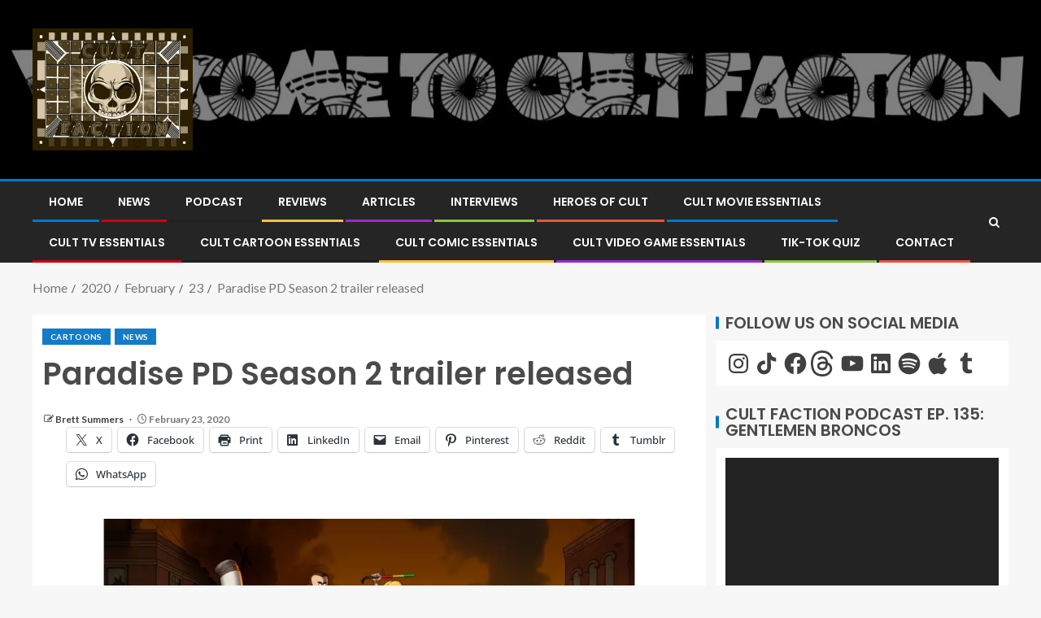

--- FILE ---
content_type: text/html; charset=UTF-8
request_url: https://cultfaction.com/2020/02/23/paradise-pd-season-2-trailer-released/
body_size: 108176
content:
<!doctype html>
<html lang="en-US">
<head>
    <meta charset="UTF-8">
    <meta name="viewport" content="width=device-width, initial-scale=1">
    <link rel="profile" href="http://gmpg.org/xfn/11">

    <title>Paradise PD Season 2 trailer released &#8211; CULT FACTION</title>
<script type="text/javascript">
  WebFontConfig = {"google":{"families":["Oswald:r:latin,latin-ext"]},"api_url":"https:\/\/fonts-api.wp.com\/css"};
  (function() {
    var wf = document.createElement('script');
    wf.src = 'https://cultfaction.com/wp-content/mu-plugins/wpcomsh/vendor/automattic/custom-fonts/js/webfont.js';
    wf.type = 'text/javascript';
    wf.async = 'true';
    var s = document.getElementsByTagName('script')[0];
    s.parentNode.insertBefore(wf, s);
	})();
</script><style id="jetpack-custom-fonts-css"></style>
<meta name='robots' content='max-image-preview:large' />
<!-- Jetpack Site Verification Tags -->
<meta name="google-site-verification" content="LQY5SPUHVZzYzwcz46Iv1OxczJ6YGqCRrz8c-r0HuL0" />
<meta name="msvalidate.01" content="6816C399F257A8C92109B6DB31225F96" />
<meta name="p:domain_verify" content="4b37cdb462645a1dcd69bf3a42ccdb45" />
<meta name="yandex-verification" content="342e0afeeff92fb8" />
<link rel='dns-prefetch' href='//secure.gravatar.com' />
<link rel='dns-prefetch' href='//stats.wp.com' />
<link rel='dns-prefetch' href='//fonts-api.wp.com' />
<link rel='dns-prefetch' href='//widgets.wp.com' />
<link rel='dns-prefetch' href='//jetpack.wordpress.com' />
<link rel='dns-prefetch' href='//s0.wp.com' />
<link rel='dns-prefetch' href='//public-api.wordpress.com' />
<link rel='dns-prefetch' href='//0.gravatar.com' />
<link rel='dns-prefetch' href='//1.gravatar.com' />
<link rel='dns-prefetch' href='//2.gravatar.com' />
<link rel='preconnect' href='//i0.wp.com' />
<link rel='preconnect' href='//c0.wp.com' />
<link rel="alternate" type="application/rss+xml" title="CULT FACTION &raquo; Feed" href="https://cultfaction.com/feed/" />
<link rel="alternate" type="application/rss+xml" title="CULT FACTION &raquo; Comments Feed" href="https://cultfaction.com/comments/feed/" />
<link rel="alternate" type="application/rss+xml" title="CULT FACTION &raquo; Paradise PD Season 2 trailer released Comments Feed" href="https://cultfaction.com/2020/02/23/paradise-pd-season-2-trailer-released/feed/" />
<link rel="alternate" title="oEmbed (JSON)" type="application/json+oembed" href="https://cultfaction.com/wp-json/oembed/1.0/embed?url=https%3A%2F%2Fcultfaction.com%2F2020%2F02%2F23%2Fparadise-pd-season-2-trailer-released%2F" />
<link rel="alternate" title="oEmbed (XML)" type="text/xml+oembed" href="https://cultfaction.com/wp-json/oembed/1.0/embed?url=https%3A%2F%2Fcultfaction.com%2F2020%2F02%2F23%2Fparadise-pd-season-2-trailer-released%2F&#038;format=xml" />
		<!-- This site uses the Google Analytics by MonsterInsights plugin v9.11.1 - Using Analytics tracking - https://www.monsterinsights.com/ -->
							<script src="//www.googletagmanager.com/gtag/js?id=G-H0H56Z724M"  data-cfasync="false" data-wpfc-render="false" type="text/javascript" async></script>
			<script data-cfasync="false" data-wpfc-render="false" type="text/javascript">
				var mi_version = '9.11.1';
				var mi_track_user = true;
				var mi_no_track_reason = '';
								var MonsterInsightsDefaultLocations = {"page_location":"https:\/\/cultfaction.com\/2020\/02\/23\/paradise-pd-season-2-trailer-released\/"};
								if ( typeof MonsterInsightsPrivacyGuardFilter === 'function' ) {
					var MonsterInsightsLocations = (typeof MonsterInsightsExcludeQuery === 'object') ? MonsterInsightsPrivacyGuardFilter( MonsterInsightsExcludeQuery ) : MonsterInsightsPrivacyGuardFilter( MonsterInsightsDefaultLocations );
				} else {
					var MonsterInsightsLocations = (typeof MonsterInsightsExcludeQuery === 'object') ? MonsterInsightsExcludeQuery : MonsterInsightsDefaultLocations;
				}

								var disableStrs = [
										'ga-disable-G-H0H56Z724M',
									];

				/* Function to detect opted out users */
				function __gtagTrackerIsOptedOut() {
					for (var index = 0; index < disableStrs.length; index++) {
						if (document.cookie.indexOf(disableStrs[index] + '=true') > -1) {
							return true;
						}
					}

					return false;
				}

				/* Disable tracking if the opt-out cookie exists. */
				if (__gtagTrackerIsOptedOut()) {
					for (var index = 0; index < disableStrs.length; index++) {
						window[disableStrs[index]] = true;
					}
				}

				/* Opt-out function */
				function __gtagTrackerOptout() {
					for (var index = 0; index < disableStrs.length; index++) {
						document.cookie = disableStrs[index] + '=true; expires=Thu, 31 Dec 2099 23:59:59 UTC; path=/';
						window[disableStrs[index]] = true;
					}
				}

				if ('undefined' === typeof gaOptout) {
					function gaOptout() {
						__gtagTrackerOptout();
					}
				}
								window.dataLayer = window.dataLayer || [];

				window.MonsterInsightsDualTracker = {
					helpers: {},
					trackers: {},
				};
				if (mi_track_user) {
					function __gtagDataLayer() {
						dataLayer.push(arguments);
					}

					function __gtagTracker(type, name, parameters) {
						if (!parameters) {
							parameters = {};
						}

						if (parameters.send_to) {
							__gtagDataLayer.apply(null, arguments);
							return;
						}

						if (type === 'event') {
														parameters.send_to = monsterinsights_frontend.v4_id;
							var hookName = name;
							if (typeof parameters['event_category'] !== 'undefined') {
								hookName = parameters['event_category'] + ':' + name;
							}

							if (typeof MonsterInsightsDualTracker.trackers[hookName] !== 'undefined') {
								MonsterInsightsDualTracker.trackers[hookName](parameters);
							} else {
								__gtagDataLayer('event', name, parameters);
							}
							
						} else {
							__gtagDataLayer.apply(null, arguments);
						}
					}

					__gtagTracker('js', new Date());
					__gtagTracker('set', {
						'developer_id.dZGIzZG': true,
											});
					if ( MonsterInsightsLocations.page_location ) {
						__gtagTracker('set', MonsterInsightsLocations);
					}
										__gtagTracker('config', 'G-H0H56Z724M', {"forceSSL":"true","link_attribution":"true"} );
										window.gtag = __gtagTracker;										(function () {
						/* https://developers.google.com/analytics/devguides/collection/analyticsjs/ */
						/* ga and __gaTracker compatibility shim. */
						var noopfn = function () {
							return null;
						};
						var newtracker = function () {
							return new Tracker();
						};
						var Tracker = function () {
							return null;
						};
						var p = Tracker.prototype;
						p.get = noopfn;
						p.set = noopfn;
						p.send = function () {
							var args = Array.prototype.slice.call(arguments);
							args.unshift('send');
							__gaTracker.apply(null, args);
						};
						var __gaTracker = function () {
							var len = arguments.length;
							if (len === 0) {
								return;
							}
							var f = arguments[len - 1];
							if (typeof f !== 'object' || f === null || typeof f.hitCallback !== 'function') {
								if ('send' === arguments[0]) {
									var hitConverted, hitObject = false, action;
									if ('event' === arguments[1]) {
										if ('undefined' !== typeof arguments[3]) {
											hitObject = {
												'eventAction': arguments[3],
												'eventCategory': arguments[2],
												'eventLabel': arguments[4],
												'value': arguments[5] ? arguments[5] : 1,
											}
										}
									}
									if ('pageview' === arguments[1]) {
										if ('undefined' !== typeof arguments[2]) {
											hitObject = {
												'eventAction': 'page_view',
												'page_path': arguments[2],
											}
										}
									}
									if (typeof arguments[2] === 'object') {
										hitObject = arguments[2];
									}
									if (typeof arguments[5] === 'object') {
										Object.assign(hitObject, arguments[5]);
									}
									if ('undefined' !== typeof arguments[1].hitType) {
										hitObject = arguments[1];
										if ('pageview' === hitObject.hitType) {
											hitObject.eventAction = 'page_view';
										}
									}
									if (hitObject) {
										action = 'timing' === arguments[1].hitType ? 'timing_complete' : hitObject.eventAction;
										hitConverted = mapArgs(hitObject);
										__gtagTracker('event', action, hitConverted);
									}
								}
								return;
							}

							function mapArgs(args) {
								var arg, hit = {};
								var gaMap = {
									'eventCategory': 'event_category',
									'eventAction': 'event_action',
									'eventLabel': 'event_label',
									'eventValue': 'event_value',
									'nonInteraction': 'non_interaction',
									'timingCategory': 'event_category',
									'timingVar': 'name',
									'timingValue': 'value',
									'timingLabel': 'event_label',
									'page': 'page_path',
									'location': 'page_location',
									'title': 'page_title',
									'referrer' : 'page_referrer',
								};
								for (arg in args) {
																		if (!(!args.hasOwnProperty(arg) || !gaMap.hasOwnProperty(arg))) {
										hit[gaMap[arg]] = args[arg];
									} else {
										hit[arg] = args[arg];
									}
								}
								return hit;
							}

							try {
								f.hitCallback();
							} catch (ex) {
							}
						};
						__gaTracker.create = newtracker;
						__gaTracker.getByName = newtracker;
						__gaTracker.getAll = function () {
							return [];
						};
						__gaTracker.remove = noopfn;
						__gaTracker.loaded = true;
						window['__gaTracker'] = __gaTracker;
					})();
									} else {
										console.log("");
					(function () {
						function __gtagTracker() {
							return null;
						}

						window['__gtagTracker'] = __gtagTracker;
						window['gtag'] = __gtagTracker;
					})();
									}
			</script>
							<!-- / Google Analytics by MonsterInsights -->
		<link rel='stylesheet' id='all-css-6a559e02a152ea0a213679695275bbe4' href='https://cultfaction.com/_static/??-eJyVUstSwzAM/CEcAwceB4ZLZ/[base64]/y+65GNJgvgR+0Zv0b+oaHNjbtueugl3VuX+VoFBuYBrNLzVVNMJvCpy8aWWTpFXPcyLrppMxlQwBsFZ5QUHh/SF7K0NPPZwZaaitIeUgeZznW/EwlpVf3YkS21oozLYdmpTiMFdY37xwUqKBtmpjy7SH3Dc9/vw9vD89PL6eM+fHwnbfDo=' type='text/css' media='all' />
<style id='enternews-style-inline-css'>

        
        body,
        button,
        input,
        select,
        optgroup,
        textarea,
        p,
        .min-read,
        .enternews-widget.widget ul.cat-links li a
        {
        font-family: Lato;
        }
    
                .enternews-widget.widget ul.nav-tabs li a,
        .nav-tabs>li,
        .main-navigation ul li a,
        body .post-excerpt,
        .sidebar-area .social-widget-menu ul li a .screen-reader-text,
        .site-title, h1, h2, h3, h4, h5, h6 {
        font-family: Poppins;
        }
    
                .enternews-widget.widget .widget-title + ul li a,
        h4.af-author-display-name,
        .exclusive-posts .marquee a .circle-title-texts h4,
        .read-title h4 {
        font-family: Roboto;
        }

    

                #af-preloader{
        background-color: #f5f2ee        }
    
        
        body.aft-default-mode .aft-widget-background-secondary-background.widget.enternews_youtube_video_slider_widget .widget-block .af-widget-body,
        body .post-excerpt::before,
        .enternews-widget .woocommerce-product-search button[type="submit"],
        body .enternews_author_info_widget.aft-widget-background-secondary-background.widget .widget-block,
        body .aft-widget-background-secondary-background.widget .widget-block .read-single,
        .secondary-sidebar-background #secondary,
        body .enternews_tabbed_posts_widget .nav-tabs > li > a.active,
        body .enternews_tabbed_posts_widget .nav-tabs > li > a.active:hover,
        body.aft-default-mode .enternews_posts_slider_widget.aft-widget-background-secondary-background .widget-block,
        body.aft-dark-mode .enternews_posts_slider_widget.aft-widget-background-secondary-background .widget-block,

        .aft-widget-background-secondary-background .social-widget-menu ul li a,
        .aft-widget-background-secondary-background .social-widget-menu ul li a[href*="facebook.com"],
        .aft-widget-background-secondary-background .social-widget-menu ul li a[href*="dribble.com"],
        .aft-widget-background-secondary-background .social-widget-menu ul li a[href*="vk.com"],
        .aft-widget-background-secondary-background .social-widget-menu ul li a[href*="twitter.com"],
        .aft-widget-background-secondary-background .social-widget-menu ul li a[href*="linkedin.com"],
        .aft-widget-background-secondary-background .social-widget-menu ul li a[href*="instagram.com"],
        .aft-widget-background-secondary-background .social-widget-menu ul li a[href*="youtube.com"],
        .aft-widget-background-secondary-background .social-widget-menu ul li a[href*="vimeo.com"],
        .aft-widget-background-secondary-background .social-widget-menu ul li a[href*="pinterest.com"],
        .aft-widget-background-secondary-background .social-widget-menu ul li a[href*="tumblr.com"],
        .aft-widget-background-secondary-background .social-widget-menu ul li a[href*="wordpress.org"],
        .aft-widget-background-secondary-background .social-widget-menu ul li a[href*="whatsapp.com"],
        .aft-widget-background-secondary-background .social-widget-menu ul li a[href*="reddit.com"],
        .aft-widget-background-secondary-background .social-widget-menu ul li a[href*="t.me"],
        .aft-widget-background-secondary-background .social-widget-menu ul li a[href*="ok.ru"],
        .aft-widget-background-secondary-background .social-widget-menu ul li a[href*="wechat.com"],
        .aft-widget-background-secondary-background .social-widget-menu ul li a[href*="weibo.com"],
        .aft-widget-background-secondary-background .social-widget-menu ul li a[href*="github.com"],

        body.aft-default-mode .aft-main-banner-section .af-banner-carousel-1.secondary-background,
        body.aft-dark-mode .aft-main-banner-section .af-banner-carousel-1.secondary-background,

        body.aft-default-mode .aft-main-banner-section .af-editors-pick .secondary-background .af-sec-post .read-single,
        body.aft-dark-mode .aft-main-banner-section .af-editors-pick .secondary-background .af-sec-post .read-single,

        body.aft-default-mode .aft-main-banner-section .af-trending-news-part .trending-posts.secondary-background .read-single,
        body.aft-dark-mode .aft-main-banner-section .af-trending-news-part .trending-posts.secondary-background .read-single,

        body.aft-dark-mode.alternative-sidebar-background #secondary .widget-title .header-after::before,
        body .widget-title .header-after:before,
        body .widget-title .category-color-1.header-after::before,
        body .header-style1 .header-right-part .popular-tag-custom-link > div.custom-menu-link a > span,
        body .aft-home-icon,
        body.aft-dark-mode input[type="submit"],
        body .entry-header-details .af-post-format i:after,
        body.aft-default-mode .enternews-pagination .nav-links .page-numbers.current,
        body #scroll-up,
        body input[type="reset"],
        body input[type="submit"],
        body input[type="button"],
        body .inner-suscribe input[type=submit],
        body .widget-title .header-after:after,
        body .widget-title .category-color-1.header-after:after,
        body.aft-default-mode .inner-suscribe input[type=submit],
        body.aft-default-mode .enternews_tabbed_posts_widget .nav-tabs > li > a.active:hover,
        body.aft-default-mode .enternews_tabbed_posts_widget .nav-tabs > li > a.active,
        body .aft-main-banner-section .aft-trending-latest-popular .nav-tabs>li.active,
        body .header-style1 .header-right-part > div.custom-menu-link > a,
        body .aft-popular-taxonomies-lists ul li a span.tag-count,
        body .aft-widget-background-secondary-background.widget .widget-block .read-single
        {
        background-color: #0776C6;
        }
        body.aft-dark-mode:not(.alternative-sidebar-background) #secondary .color-pad .wp-calendar-nav span a:not(.enternews-categories),
        body .enternews-pagination .nav-links .page-numbers:not(.current),
        body.aft-dark-mode .site-footer #wp-calendar tfoot tr td a,
        body.aft-dark-mode #wp-calendar tfoot td a,
        body.aft-default-mode .site-footer #wp-calendar tfoot tr td a,
        body.aft-default-mode #wp-calendar tfoot td a,
        body.aft-dark-mode #wp-calendar tfoot td a,
        body.aft-default-mode .wp-calendar-nav span a,
        body.aft-default-mode .wp-calendar-nav span a:visited,
        body.aft-dark-mode .wp-calendar-nav span a,
        body.aft-dark-mode #wp-calendar tbody td a,
        body.aft-dark-mode #wp-calendar tbody td#today,
        body.aft-default-mode #wp-calendar tbody td#today,
        body.aft-default-mode #wp-calendar tbody td a,
        body.aft-default-mode  .sticky .read-title h4 a:before {
        color: #0776C6;
        }

        body .post-excerpt {
        border-left-color: #0776C6;
        }

        body.aft-dark-mode .read-img .min-read-post-comment:after,
        body.aft-default-mode .read-img .min-read-post-comment:after{
        border-top-color: #0776C6;
        }

        body .af-fancy-spinner .af-ring:nth-child(1){
        border-right-color: #0776C6;
        }
        body.aft-dark-mode .enternews-pagination .nav-links .page-numbers.current {
        background-color: #0776C6;
        }
        body.aft-dark-mode .enternews-pagination .nav-links .page-numbers,
        body.aft-default-mode .enternews-pagination .nav-links .page-numbers,
        body .af-sp-wave:after,
        body .bottom-bar{
        border-color: #0776C6;
        }

        .elementor-default .elementor-section.elementor-section-full_width > .elementor-container,
        .elementor-default .elementor-section.elementor-section-boxed > .elementor-container,
        .elementor-page .elementor-section.elementor-section-full_width > .elementor-container,
        .elementor-page .elementor-section.elementor-section-boxed > .elementor-container{
            max-width: 1200px;
        }  
        .full-width-content .elementor-section-stretched,
        .align-content-left .elementor-section-stretched,
        .align-content-right .elementor-section-stretched {
            max-width: 100%;
            left: 0 !important;
        }
        
/*# sourceURL=enternews-style-inline-css */
</style>
<style id='wp-img-auto-sizes-contain-inline-css'>
img:is([sizes=auto i],[sizes^="auto," i]){contain-intrinsic-size:3000px 1500px}
/*# sourceURL=wp-img-auto-sizes-contain-inline-css */
</style>
<style id='wp-emoji-styles-inline-css'>

	img.wp-smiley, img.emoji {
		display: inline !important;
		border: none !important;
		box-shadow: none !important;
		height: 1em !important;
		width: 1em !important;
		margin: 0 0.07em !important;
		vertical-align: -0.1em !important;
		background: none !important;
		padding: 0 !important;
	}
/*# sourceURL=wp-emoji-styles-inline-css */
</style>
<style id='wp-block-library-inline-css'>
:root{--wp-block-synced-color:#7a00df;--wp-block-synced-color--rgb:122,0,223;--wp-bound-block-color:var(--wp-block-synced-color);--wp-editor-canvas-background:#ddd;--wp-admin-theme-color:#007cba;--wp-admin-theme-color--rgb:0,124,186;--wp-admin-theme-color-darker-10:#006ba1;--wp-admin-theme-color-darker-10--rgb:0,107,160.5;--wp-admin-theme-color-darker-20:#005a87;--wp-admin-theme-color-darker-20--rgb:0,90,135;--wp-admin-border-width-focus:2px}@media (min-resolution:192dpi){:root{--wp-admin-border-width-focus:1.5px}}.wp-element-button{cursor:pointer}:root .has-very-light-gray-background-color{background-color:#eee}:root .has-very-dark-gray-background-color{background-color:#313131}:root .has-very-light-gray-color{color:#eee}:root .has-very-dark-gray-color{color:#313131}:root .has-vivid-green-cyan-to-vivid-cyan-blue-gradient-background{background:linear-gradient(135deg,#00d084,#0693e3)}:root .has-purple-crush-gradient-background{background:linear-gradient(135deg,#34e2e4,#4721fb 50%,#ab1dfe)}:root .has-hazy-dawn-gradient-background{background:linear-gradient(135deg,#faaca8,#dad0ec)}:root .has-subdued-olive-gradient-background{background:linear-gradient(135deg,#fafae1,#67a671)}:root .has-atomic-cream-gradient-background{background:linear-gradient(135deg,#fdd79a,#004a59)}:root .has-nightshade-gradient-background{background:linear-gradient(135deg,#330968,#31cdcf)}:root .has-midnight-gradient-background{background:linear-gradient(135deg,#020381,#2874fc)}:root{--wp--preset--font-size--normal:16px;--wp--preset--font-size--huge:42px}.has-regular-font-size{font-size:1em}.has-larger-font-size{font-size:2.625em}.has-normal-font-size{font-size:var(--wp--preset--font-size--normal)}.has-huge-font-size{font-size:var(--wp--preset--font-size--huge)}:root .has-text-align-center{text-align:center}:root .has-text-align-left{text-align:left}:root .has-text-align-right{text-align:right}.has-fit-text{white-space:nowrap!important}#end-resizable-editor-section{display:none}.aligncenter{clear:both}.items-justified-left{justify-content:flex-start}.items-justified-center{justify-content:center}.items-justified-right{justify-content:flex-end}.items-justified-space-between{justify-content:space-between}.screen-reader-text{word-wrap:normal!important;border:0;clip-path:inset(50%);height:1px;margin:-1px;overflow:hidden;padding:0;position:absolute;width:1px}.screen-reader-text:focus{background-color:#ddd;clip-path:none;color:#444;display:block;font-size:1em;height:auto;left:5px;line-height:normal;padding:15px 23px 14px;text-decoration:none;top:5px;width:auto;z-index:100000}html :where(.has-border-color){border-style:solid}html :where([style*=border-top-color]){border-top-style:solid}html :where([style*=border-right-color]){border-right-style:solid}html :where([style*=border-bottom-color]){border-bottom-style:solid}html :where([style*=border-left-color]){border-left-style:solid}html :where([style*=border-width]){border-style:solid}html :where([style*=border-top-width]){border-top-style:solid}html :where([style*=border-right-width]){border-right-style:solid}html :where([style*=border-bottom-width]){border-bottom-style:solid}html :where([style*=border-left-width]){border-left-style:solid}html :where(img[class*=wp-image-]){height:auto;max-width:100%}:where(figure){margin:0 0 1em}html :where(.is-position-sticky){--wp-admin--admin-bar--position-offset:var(--wp-admin--admin-bar--height,0px)}@media screen and (max-width:600px){html :where(.is-position-sticky){--wp-admin--admin-bar--position-offset:0px}}
.has-text-align-justify{text-align:justify;}

/*# sourceURL=wp-block-library-inline-css */
</style><link rel='stylesheet' id='all-css-3981d343b46bb8b645b3d5dc69e94061' href='https://cultfaction.com/_static/??-eJytkEsOwjAMBS9Ea2DBZ4E4i5NYbsBJIydRldsTiU27Qyora/SeR5aXNNg5FooFklT2MQPXjoaUwVQvDnJpQhmMzPY9iDeK2oB1rukbjcHH0eZ8WHa5ykRh4/LRSnW9/coQyHkk6Y0uX0MSbKSDEKNtP233bM27r58InY/8p18kVGTFNG19z/A4XS+3+/nYxwflWqZe' type='text/css' media='all' />
<style id='global-styles-inline-css'>
:root{--wp--preset--aspect-ratio--square: 1;--wp--preset--aspect-ratio--4-3: 4/3;--wp--preset--aspect-ratio--3-4: 3/4;--wp--preset--aspect-ratio--3-2: 3/2;--wp--preset--aspect-ratio--2-3: 2/3;--wp--preset--aspect-ratio--16-9: 16/9;--wp--preset--aspect-ratio--9-16: 9/16;--wp--preset--color--black: #000000;--wp--preset--color--cyan-bluish-gray: #abb8c3;--wp--preset--color--white: #ffffff;--wp--preset--color--pale-pink: #f78da7;--wp--preset--color--vivid-red: #cf2e2e;--wp--preset--color--luminous-vivid-orange: #ff6900;--wp--preset--color--luminous-vivid-amber: #fcb900;--wp--preset--color--light-green-cyan: #7bdcb5;--wp--preset--color--vivid-green-cyan: #00d084;--wp--preset--color--pale-cyan-blue: #8ed1fc;--wp--preset--color--vivid-cyan-blue: #0693e3;--wp--preset--color--vivid-purple: #9b51e0;--wp--preset--gradient--vivid-cyan-blue-to-vivid-purple: linear-gradient(135deg,rgb(6,147,227) 0%,rgb(155,81,224) 100%);--wp--preset--gradient--light-green-cyan-to-vivid-green-cyan: linear-gradient(135deg,rgb(122,220,180) 0%,rgb(0,208,130) 100%);--wp--preset--gradient--luminous-vivid-amber-to-luminous-vivid-orange: linear-gradient(135deg,rgb(252,185,0) 0%,rgb(255,105,0) 100%);--wp--preset--gradient--luminous-vivid-orange-to-vivid-red: linear-gradient(135deg,rgb(255,105,0) 0%,rgb(207,46,46) 100%);--wp--preset--gradient--very-light-gray-to-cyan-bluish-gray: linear-gradient(135deg,rgb(238,238,238) 0%,rgb(169,184,195) 100%);--wp--preset--gradient--cool-to-warm-spectrum: linear-gradient(135deg,rgb(74,234,220) 0%,rgb(151,120,209) 20%,rgb(207,42,186) 40%,rgb(238,44,130) 60%,rgb(251,105,98) 80%,rgb(254,248,76) 100%);--wp--preset--gradient--blush-light-purple: linear-gradient(135deg,rgb(255,206,236) 0%,rgb(152,150,240) 100%);--wp--preset--gradient--blush-bordeaux: linear-gradient(135deg,rgb(254,205,165) 0%,rgb(254,45,45) 50%,rgb(107,0,62) 100%);--wp--preset--gradient--luminous-dusk: linear-gradient(135deg,rgb(255,203,112) 0%,rgb(199,81,192) 50%,rgb(65,88,208) 100%);--wp--preset--gradient--pale-ocean: linear-gradient(135deg,rgb(255,245,203) 0%,rgb(182,227,212) 50%,rgb(51,167,181) 100%);--wp--preset--gradient--electric-grass: linear-gradient(135deg,rgb(202,248,128) 0%,rgb(113,206,126) 100%);--wp--preset--gradient--midnight: linear-gradient(135deg,rgb(2,3,129) 0%,rgb(40,116,252) 100%);--wp--preset--font-size--small: 13px;--wp--preset--font-size--medium: 20px;--wp--preset--font-size--large: 36px;--wp--preset--font-size--x-large: 42px;--wp--preset--font-family--albert-sans: 'Albert Sans', sans-serif;--wp--preset--font-family--alegreya: Alegreya, serif;--wp--preset--font-family--arvo: Arvo, serif;--wp--preset--font-family--bodoni-moda: 'Bodoni Moda', serif;--wp--preset--font-family--bricolage-grotesque: 'Bricolage Grotesque', sans-serif;--wp--preset--font-family--cabin: Cabin, sans-serif;--wp--preset--font-family--chivo: Chivo, sans-serif;--wp--preset--font-family--commissioner: Commissioner, sans-serif;--wp--preset--font-family--cormorant: Cormorant, serif;--wp--preset--font-family--courier-prime: 'Courier Prime', monospace;--wp--preset--font-family--crimson-pro: 'Crimson Pro', serif;--wp--preset--font-family--dm-mono: 'DM Mono', monospace;--wp--preset--font-family--dm-sans: 'DM Sans', sans-serif;--wp--preset--font-family--dm-serif-display: 'DM Serif Display', serif;--wp--preset--font-family--domine: Domine, serif;--wp--preset--font-family--eb-garamond: 'EB Garamond', serif;--wp--preset--font-family--epilogue: Epilogue, sans-serif;--wp--preset--font-family--fahkwang: Fahkwang, sans-serif;--wp--preset--font-family--figtree: Figtree, sans-serif;--wp--preset--font-family--fira-sans: 'Fira Sans', sans-serif;--wp--preset--font-family--fjalla-one: 'Fjalla One', sans-serif;--wp--preset--font-family--fraunces: Fraunces, serif;--wp--preset--font-family--gabarito: Gabarito, system-ui;--wp--preset--font-family--ibm-plex-mono: 'IBM Plex Mono', monospace;--wp--preset--font-family--ibm-plex-sans: 'IBM Plex Sans', sans-serif;--wp--preset--font-family--ibarra-real-nova: 'Ibarra Real Nova', serif;--wp--preset--font-family--instrument-serif: 'Instrument Serif', serif;--wp--preset--font-family--inter: Inter, sans-serif;--wp--preset--font-family--josefin-sans: 'Josefin Sans', sans-serif;--wp--preset--font-family--jost: Jost, sans-serif;--wp--preset--font-family--libre-baskerville: 'Libre Baskerville', serif;--wp--preset--font-family--libre-franklin: 'Libre Franklin', sans-serif;--wp--preset--font-family--literata: Literata, serif;--wp--preset--font-family--lora: Lora, serif;--wp--preset--font-family--merriweather: Merriweather, serif;--wp--preset--font-family--montserrat: Montserrat, sans-serif;--wp--preset--font-family--newsreader: Newsreader, serif;--wp--preset--font-family--noto-sans-mono: 'Noto Sans Mono', sans-serif;--wp--preset--font-family--nunito: Nunito, sans-serif;--wp--preset--font-family--open-sans: 'Open Sans', sans-serif;--wp--preset--font-family--overpass: Overpass, sans-serif;--wp--preset--font-family--pt-serif: 'PT Serif', serif;--wp--preset--font-family--petrona: Petrona, serif;--wp--preset--font-family--piazzolla: Piazzolla, serif;--wp--preset--font-family--playfair-display: 'Playfair Display', serif;--wp--preset--font-family--plus-jakarta-sans: 'Plus Jakarta Sans', sans-serif;--wp--preset--font-family--poppins: Poppins, sans-serif;--wp--preset--font-family--raleway: Raleway, sans-serif;--wp--preset--font-family--roboto: Roboto, sans-serif;--wp--preset--font-family--roboto-slab: 'Roboto Slab', serif;--wp--preset--font-family--rubik: Rubik, sans-serif;--wp--preset--font-family--rufina: Rufina, serif;--wp--preset--font-family--sora: Sora, sans-serif;--wp--preset--font-family--source-sans-3: 'Source Sans 3', sans-serif;--wp--preset--font-family--source-serif-4: 'Source Serif 4', serif;--wp--preset--font-family--space-mono: 'Space Mono', monospace;--wp--preset--font-family--syne: Syne, sans-serif;--wp--preset--font-family--texturina: Texturina, serif;--wp--preset--font-family--urbanist: Urbanist, sans-serif;--wp--preset--font-family--work-sans: 'Work Sans', sans-serif;--wp--preset--spacing--20: 0.44rem;--wp--preset--spacing--30: 0.67rem;--wp--preset--spacing--40: 1rem;--wp--preset--spacing--50: 1.5rem;--wp--preset--spacing--60: 2.25rem;--wp--preset--spacing--70: 3.38rem;--wp--preset--spacing--80: 5.06rem;--wp--preset--shadow--natural: 6px 6px 9px rgba(0, 0, 0, 0.2);--wp--preset--shadow--deep: 12px 12px 50px rgba(0, 0, 0, 0.4);--wp--preset--shadow--sharp: 6px 6px 0px rgba(0, 0, 0, 0.2);--wp--preset--shadow--outlined: 6px 6px 0px -3px rgb(255, 255, 255), 6px 6px rgb(0, 0, 0);--wp--preset--shadow--crisp: 6px 6px 0px rgb(0, 0, 0);}:root { --wp--style--global--content-size: 740px;--wp--style--global--wide-size: 1250px; }:where(body) { margin: 0; }.wp-site-blocks > .alignleft { float: left; margin-right: 2em; }.wp-site-blocks > .alignright { float: right; margin-left: 2em; }.wp-site-blocks > .aligncenter { justify-content: center; margin-left: auto; margin-right: auto; }:where(.wp-site-blocks) > * { margin-block-start: 24px; margin-block-end: 0; }:where(.wp-site-blocks) > :first-child { margin-block-start: 0; }:where(.wp-site-blocks) > :last-child { margin-block-end: 0; }:root { --wp--style--block-gap: 24px; }:root :where(.is-layout-flow) > :first-child{margin-block-start: 0;}:root :where(.is-layout-flow) > :last-child{margin-block-end: 0;}:root :where(.is-layout-flow) > *{margin-block-start: 24px;margin-block-end: 0;}:root :where(.is-layout-constrained) > :first-child{margin-block-start: 0;}:root :where(.is-layout-constrained) > :last-child{margin-block-end: 0;}:root :where(.is-layout-constrained) > *{margin-block-start: 24px;margin-block-end: 0;}:root :where(.is-layout-flex){gap: 24px;}:root :where(.is-layout-grid){gap: 24px;}.is-layout-flow > .alignleft{float: left;margin-inline-start: 0;margin-inline-end: 2em;}.is-layout-flow > .alignright{float: right;margin-inline-start: 2em;margin-inline-end: 0;}.is-layout-flow > .aligncenter{margin-left: auto !important;margin-right: auto !important;}.is-layout-constrained > .alignleft{float: left;margin-inline-start: 0;margin-inline-end: 2em;}.is-layout-constrained > .alignright{float: right;margin-inline-start: 2em;margin-inline-end: 0;}.is-layout-constrained > .aligncenter{margin-left: auto !important;margin-right: auto !important;}.is-layout-constrained > :where(:not(.alignleft):not(.alignright):not(.alignfull)){max-width: var(--wp--style--global--content-size);margin-left: auto !important;margin-right: auto !important;}.is-layout-constrained > .alignwide{max-width: var(--wp--style--global--wide-size);}body .is-layout-flex{display: flex;}.is-layout-flex{flex-wrap: wrap;align-items: center;}.is-layout-flex > :is(*, div){margin: 0;}body .is-layout-grid{display: grid;}.is-layout-grid > :is(*, div){margin: 0;}body{padding-top: 0px;padding-right: 0px;padding-bottom: 0px;padding-left: 0px;}a:where(:not(.wp-element-button)){text-decoration: none;}:root :where(.wp-element-button, .wp-block-button__link){background-color: #32373c;border-width: 0;color: #fff;font-family: inherit;font-size: inherit;font-style: inherit;font-weight: inherit;letter-spacing: inherit;line-height: inherit;padding-top: calc(0.667em + 2px);padding-right: calc(1.333em + 2px);padding-bottom: calc(0.667em + 2px);padding-left: calc(1.333em + 2px);text-decoration: none;text-transform: inherit;}.has-black-color{color: var(--wp--preset--color--black) !important;}.has-cyan-bluish-gray-color{color: var(--wp--preset--color--cyan-bluish-gray) !important;}.has-white-color{color: var(--wp--preset--color--white) !important;}.has-pale-pink-color{color: var(--wp--preset--color--pale-pink) !important;}.has-vivid-red-color{color: var(--wp--preset--color--vivid-red) !important;}.has-luminous-vivid-orange-color{color: var(--wp--preset--color--luminous-vivid-orange) !important;}.has-luminous-vivid-amber-color{color: var(--wp--preset--color--luminous-vivid-amber) !important;}.has-light-green-cyan-color{color: var(--wp--preset--color--light-green-cyan) !important;}.has-vivid-green-cyan-color{color: var(--wp--preset--color--vivid-green-cyan) !important;}.has-pale-cyan-blue-color{color: var(--wp--preset--color--pale-cyan-blue) !important;}.has-vivid-cyan-blue-color{color: var(--wp--preset--color--vivid-cyan-blue) !important;}.has-vivid-purple-color{color: var(--wp--preset--color--vivid-purple) !important;}.has-black-background-color{background-color: var(--wp--preset--color--black) !important;}.has-cyan-bluish-gray-background-color{background-color: var(--wp--preset--color--cyan-bluish-gray) !important;}.has-white-background-color{background-color: var(--wp--preset--color--white) !important;}.has-pale-pink-background-color{background-color: var(--wp--preset--color--pale-pink) !important;}.has-vivid-red-background-color{background-color: var(--wp--preset--color--vivid-red) !important;}.has-luminous-vivid-orange-background-color{background-color: var(--wp--preset--color--luminous-vivid-orange) !important;}.has-luminous-vivid-amber-background-color{background-color: var(--wp--preset--color--luminous-vivid-amber) !important;}.has-light-green-cyan-background-color{background-color: var(--wp--preset--color--light-green-cyan) !important;}.has-vivid-green-cyan-background-color{background-color: var(--wp--preset--color--vivid-green-cyan) !important;}.has-pale-cyan-blue-background-color{background-color: var(--wp--preset--color--pale-cyan-blue) !important;}.has-vivid-cyan-blue-background-color{background-color: var(--wp--preset--color--vivid-cyan-blue) !important;}.has-vivid-purple-background-color{background-color: var(--wp--preset--color--vivid-purple) !important;}.has-black-border-color{border-color: var(--wp--preset--color--black) !important;}.has-cyan-bluish-gray-border-color{border-color: var(--wp--preset--color--cyan-bluish-gray) !important;}.has-white-border-color{border-color: var(--wp--preset--color--white) !important;}.has-pale-pink-border-color{border-color: var(--wp--preset--color--pale-pink) !important;}.has-vivid-red-border-color{border-color: var(--wp--preset--color--vivid-red) !important;}.has-luminous-vivid-orange-border-color{border-color: var(--wp--preset--color--luminous-vivid-orange) !important;}.has-luminous-vivid-amber-border-color{border-color: var(--wp--preset--color--luminous-vivid-amber) !important;}.has-light-green-cyan-border-color{border-color: var(--wp--preset--color--light-green-cyan) !important;}.has-vivid-green-cyan-border-color{border-color: var(--wp--preset--color--vivid-green-cyan) !important;}.has-pale-cyan-blue-border-color{border-color: var(--wp--preset--color--pale-cyan-blue) !important;}.has-vivid-cyan-blue-border-color{border-color: var(--wp--preset--color--vivid-cyan-blue) !important;}.has-vivid-purple-border-color{border-color: var(--wp--preset--color--vivid-purple) !important;}.has-vivid-cyan-blue-to-vivid-purple-gradient-background{background: var(--wp--preset--gradient--vivid-cyan-blue-to-vivid-purple) !important;}.has-light-green-cyan-to-vivid-green-cyan-gradient-background{background: var(--wp--preset--gradient--light-green-cyan-to-vivid-green-cyan) !important;}.has-luminous-vivid-amber-to-luminous-vivid-orange-gradient-background{background: var(--wp--preset--gradient--luminous-vivid-amber-to-luminous-vivid-orange) !important;}.has-luminous-vivid-orange-to-vivid-red-gradient-background{background: var(--wp--preset--gradient--luminous-vivid-orange-to-vivid-red) !important;}.has-very-light-gray-to-cyan-bluish-gray-gradient-background{background: var(--wp--preset--gradient--very-light-gray-to-cyan-bluish-gray) !important;}.has-cool-to-warm-spectrum-gradient-background{background: var(--wp--preset--gradient--cool-to-warm-spectrum) !important;}.has-blush-light-purple-gradient-background{background: var(--wp--preset--gradient--blush-light-purple) !important;}.has-blush-bordeaux-gradient-background{background: var(--wp--preset--gradient--blush-bordeaux) !important;}.has-luminous-dusk-gradient-background{background: var(--wp--preset--gradient--luminous-dusk) !important;}.has-pale-ocean-gradient-background{background: var(--wp--preset--gradient--pale-ocean) !important;}.has-electric-grass-gradient-background{background: var(--wp--preset--gradient--electric-grass) !important;}.has-midnight-gradient-background{background: var(--wp--preset--gradient--midnight) !important;}.has-small-font-size{font-size: var(--wp--preset--font-size--small) !important;}.has-medium-font-size{font-size: var(--wp--preset--font-size--medium) !important;}.has-large-font-size{font-size: var(--wp--preset--font-size--large) !important;}.has-x-large-font-size{font-size: var(--wp--preset--font-size--x-large) !important;}.has-albert-sans-font-family{font-family: var(--wp--preset--font-family--albert-sans) !important;}.has-alegreya-font-family{font-family: var(--wp--preset--font-family--alegreya) !important;}.has-arvo-font-family{font-family: var(--wp--preset--font-family--arvo) !important;}.has-bodoni-moda-font-family{font-family: var(--wp--preset--font-family--bodoni-moda) !important;}.has-bricolage-grotesque-font-family{font-family: var(--wp--preset--font-family--bricolage-grotesque) !important;}.has-cabin-font-family{font-family: var(--wp--preset--font-family--cabin) !important;}.has-chivo-font-family{font-family: var(--wp--preset--font-family--chivo) !important;}.has-commissioner-font-family{font-family: var(--wp--preset--font-family--commissioner) !important;}.has-cormorant-font-family{font-family: var(--wp--preset--font-family--cormorant) !important;}.has-courier-prime-font-family{font-family: var(--wp--preset--font-family--courier-prime) !important;}.has-crimson-pro-font-family{font-family: var(--wp--preset--font-family--crimson-pro) !important;}.has-dm-mono-font-family{font-family: var(--wp--preset--font-family--dm-mono) !important;}.has-dm-sans-font-family{font-family: var(--wp--preset--font-family--dm-sans) !important;}.has-dm-serif-display-font-family{font-family: var(--wp--preset--font-family--dm-serif-display) !important;}.has-domine-font-family{font-family: var(--wp--preset--font-family--domine) !important;}.has-eb-garamond-font-family{font-family: var(--wp--preset--font-family--eb-garamond) !important;}.has-epilogue-font-family{font-family: var(--wp--preset--font-family--epilogue) !important;}.has-fahkwang-font-family{font-family: var(--wp--preset--font-family--fahkwang) !important;}.has-figtree-font-family{font-family: var(--wp--preset--font-family--figtree) !important;}.has-fira-sans-font-family{font-family: var(--wp--preset--font-family--fira-sans) !important;}.has-fjalla-one-font-family{font-family: var(--wp--preset--font-family--fjalla-one) !important;}.has-fraunces-font-family{font-family: var(--wp--preset--font-family--fraunces) !important;}.has-gabarito-font-family{font-family: var(--wp--preset--font-family--gabarito) !important;}.has-ibm-plex-mono-font-family{font-family: var(--wp--preset--font-family--ibm-plex-mono) !important;}.has-ibm-plex-sans-font-family{font-family: var(--wp--preset--font-family--ibm-plex-sans) !important;}.has-ibarra-real-nova-font-family{font-family: var(--wp--preset--font-family--ibarra-real-nova) !important;}.has-instrument-serif-font-family{font-family: var(--wp--preset--font-family--instrument-serif) !important;}.has-inter-font-family{font-family: var(--wp--preset--font-family--inter) !important;}.has-josefin-sans-font-family{font-family: var(--wp--preset--font-family--josefin-sans) !important;}.has-jost-font-family{font-family: var(--wp--preset--font-family--jost) !important;}.has-libre-baskerville-font-family{font-family: var(--wp--preset--font-family--libre-baskerville) !important;}.has-libre-franklin-font-family{font-family: var(--wp--preset--font-family--libre-franklin) !important;}.has-literata-font-family{font-family: var(--wp--preset--font-family--literata) !important;}.has-lora-font-family{font-family: var(--wp--preset--font-family--lora) !important;}.has-merriweather-font-family{font-family: var(--wp--preset--font-family--merriweather) !important;}.has-montserrat-font-family{font-family: var(--wp--preset--font-family--montserrat) !important;}.has-newsreader-font-family{font-family: var(--wp--preset--font-family--newsreader) !important;}.has-noto-sans-mono-font-family{font-family: var(--wp--preset--font-family--noto-sans-mono) !important;}.has-nunito-font-family{font-family: var(--wp--preset--font-family--nunito) !important;}.has-open-sans-font-family{font-family: var(--wp--preset--font-family--open-sans) !important;}.has-overpass-font-family{font-family: var(--wp--preset--font-family--overpass) !important;}.has-pt-serif-font-family{font-family: var(--wp--preset--font-family--pt-serif) !important;}.has-petrona-font-family{font-family: var(--wp--preset--font-family--petrona) !important;}.has-piazzolla-font-family{font-family: var(--wp--preset--font-family--piazzolla) !important;}.has-playfair-display-font-family{font-family: var(--wp--preset--font-family--playfair-display) !important;}.has-plus-jakarta-sans-font-family{font-family: var(--wp--preset--font-family--plus-jakarta-sans) !important;}.has-poppins-font-family{font-family: var(--wp--preset--font-family--poppins) !important;}.has-raleway-font-family{font-family: var(--wp--preset--font-family--raleway) !important;}.has-roboto-font-family{font-family: var(--wp--preset--font-family--roboto) !important;}.has-roboto-slab-font-family{font-family: var(--wp--preset--font-family--roboto-slab) !important;}.has-rubik-font-family{font-family: var(--wp--preset--font-family--rubik) !important;}.has-rufina-font-family{font-family: var(--wp--preset--font-family--rufina) !important;}.has-sora-font-family{font-family: var(--wp--preset--font-family--sora) !important;}.has-source-sans-3-font-family{font-family: var(--wp--preset--font-family--source-sans-3) !important;}.has-source-serif-4-font-family{font-family: var(--wp--preset--font-family--source-serif-4) !important;}.has-space-mono-font-family{font-family: var(--wp--preset--font-family--space-mono) !important;}.has-syne-font-family{font-family: var(--wp--preset--font-family--syne) !important;}.has-texturina-font-family{font-family: var(--wp--preset--font-family--texturina) !important;}.has-urbanist-font-family{font-family: var(--wp--preset--font-family--urbanist) !important;}.has-work-sans-font-family{font-family: var(--wp--preset--font-family--work-sans) !important;}
/*# sourceURL=global-styles-inline-css */
</style>

<link rel='stylesheet' id='dashicons-css' href='https://cultfaction.com/wp-includes/css/dashicons.min.css?ver=6.9' media='all' />
<link rel='stylesheet' id='enternews-google-fonts-css' href='https://fonts-api.wp.com/css?family=Lato:400,300,400italic,900,700|Poppins:300,400,500,600,700|Roboto:100,300,400,500,700&#038;subset=latin,latin-ext' media='all' />
<style id='jetpack-global-styles-frontend-style-inline-css'>
:root { --font-headings: unset; --font-base: unset; --font-headings-default: -apple-system,BlinkMacSystemFont,"Segoe UI",Roboto,Oxygen-Sans,Ubuntu,Cantarell,"Helvetica Neue",sans-serif; --font-base-default: -apple-system,BlinkMacSystemFont,"Segoe UI",Roboto,Oxygen-Sans,Ubuntu,Cantarell,"Helvetica Neue",sans-serif;}
/*# sourceURL=jetpack-global-styles-frontend-style-inline-css */
</style>
<script type="text/javascript" id="jetpack_related-posts-js-extra">
/* <![CDATA[ */
var related_posts_js_options = {"post_heading":"h4"};
//# sourceURL=jetpack_related-posts-js-extra
/* ]]> */
</script>
<script type='text/javascript'  src='https://cultfaction.com/_static/??-eJxlzEEKAjEMQNELmQkjYt2IR5HaZkprJylNhjK3V8SNuPyL/0aDIGzEhq1uKbNiIWs+PPGeOeBjyzVip+qNIjRR09+a1sxT0cP4h5JIqgSefd0tB4VFOgzpsXVSRa9Kb60oLv1zRkjm0xe8rdfZnZ07ueNlfgHdhD3+'></script>
<script type="text/javascript" id="jetpack-mu-wpcom-settings-js-before">
/* <![CDATA[ */
var JETPACK_MU_WPCOM_SETTINGS = {"assetsUrl":"https://cultfaction.com/wp-content/mu-plugins/wpcomsh/jetpack_vendor/automattic/jetpack-mu-wpcom/src/build/"};
//# sourceURL=jetpack-mu-wpcom-settings-js-before
/* ]]> */
</script>
<script type="text/javascript" src="https://cultfaction.com/wp-includes/js/jquery/jquery.min.js?ver=3.7.1" id="jquery-core-js"></script>
<script type='text/javascript'  src='https://cultfaction.com/wp-includes/js/jquery/jquery-migrate.min.js?m=1686289764'></script>
<link rel="https://api.w.org/" href="https://cultfaction.com/wp-json/" /><link rel="alternate" title="JSON" type="application/json" href="https://cultfaction.com/wp-json/wp/v2/posts/45531" /><link rel="EditURI" type="application/rsd+xml" title="RSD" href="https://cultfaction.com/xmlrpc.php?rsd" />

<link rel="canonical" href="https://cultfaction.com/2020/02/23/paradise-pd-season-2-trailer-released/" />
<link rel='shortlink' href='https://wp.me/p5cshX-bQn' />
	<style>img#wpstats{display:none}</style>
		<link rel="pingback" href="https://cultfaction.com/xmlrpc.php"><meta name="description" content="Paradise PD. The f****-up Netflix series returns March 6. The war is coming... hard... https://www.youtube.com/watch?v=E1qODP01XCY" />
        <style type="text/css">
                        .site-title,
            .site-description {
                position: absolute;
                clip: rect(1px, 1px, 1px, 1px);
                display: none;
            }

            
            

        </style>
        <link rel="amphtml" href="https://cultfaction.com/2020/02/23/paradise-pd-season-2-trailer-released/amp/">
<!-- Jetpack Open Graph Tags -->
<meta property="og:type" content="article" />
<meta property="og:title" content="Paradise PD Season 2 trailer released" />
<meta property="og:url" content="https://cultfaction.com/2020/02/23/paradise-pd-season-2-trailer-released/" />
<meta property="og:description" content="Paradise PD. The f****-up Netflix series returns March 6. The war is coming&#8230; hard&#8230;" />
<meta property="article:published_time" content="2020-02-23T05:27:30+00:00" />
<meta property="article:modified_time" content="2020-02-23T05:27:30+00:00" />
<meta property="og:site_name" content="CULT FACTION" />
<meta property="og:image" content="https://i0.wp.com/cultfaction.com/wp-content/uploads/2020/02/Paradise-PD-Season-2.jpg?fit=1200%2C630&#038;ssl=1" />
<meta property="og:image:width" content="1200" />
<meta property="og:image:height" content="630" />
<meta property="og:image:alt" content="" />
<meta property="og:locale" content="en_US" />
<meta name="twitter:text:title" content="Paradise PD Season 2 trailer released" />
<meta name="twitter:image" content="https://i0.wp.com/cultfaction.com/wp-content/uploads/2020/02/Paradise-PD-Season-2.jpg?fit=1200%2C630&#038;ssl=1&#038;w=640" />
<meta name="twitter:card" content="summary_large_image" />

<!-- End Jetpack Open Graph Tags -->
<style id='wp-fonts-local'>
@font-face{font-family:"Albert Sans";font-style:normal;font-weight:100;font-display:fallback;src:url('https://fonts.wp.com/s/albertsans/v1/i7dZIFdwYjGaAMFtZd_QA3xXSKZqhr-TenSHq5L_qY32TxAj1g.woff2') format('woff2');}
@font-face{font-family:"Albert Sans";font-style:normal;font-weight:200;font-display:fallback;src:url('https://fonts.wp.com/s/albertsans/v1/i7dZIFdwYjGaAMFtZd_QA3xXSKZqhr-TenSHK5P_qY32TxAj1g.woff2') format('woff2');}
@font-face{font-family:"Albert Sans";font-style:normal;font-weight:300;font-display:fallback;src:url('https://fonts.wp.com/s/albertsans/v1/i7dZIFdwYjGaAMFtZd_QA3xXSKZqhr-TenSH9ZP_qY32TxAj1g.woff2') format('woff2');}
@font-face{font-family:"Albert Sans";font-style:normal;font-weight:400;font-display:fallback;src:url('https://fonts.wp.com/s/albertsans/v1/i7dZIFdwYjGaAMFtZd_QA3xXSKZqhr-TenSHq5P_qY32TxAj1g.woff2') format('woff2');}
@font-face{font-family:"Albert Sans";font-style:normal;font-weight:500;font-display:fallback;src:url('https://fonts.wp.com/s/albertsans/v1/i7dZIFdwYjGaAMFtZd_QA3xXSKZqhr-TenSHmZP_qY32TxAj1g.woff2') format('woff2');}
@font-face{font-family:"Albert Sans";font-style:normal;font-weight:600;font-display:fallback;src:url('https://fonts.wp.com/s/albertsans/v1/i7dZIFdwYjGaAMFtZd_QA3xXSKZqhr-TenSHdZT_qY32TxAj1g.woff2') format('woff2');}
@font-face{font-family:"Albert Sans";font-style:normal;font-weight:700;font-display:fallback;src:url('https://fonts.wp.com/s/albertsans/v1/i7dZIFdwYjGaAMFtZd_QA3xXSKZqhr-TenSHTJT_qY32TxAj1g.woff2') format('woff2');}
@font-face{font-family:"Albert Sans";font-style:normal;font-weight:800;font-display:fallback;src:url('https://fonts.wp.com/s/albertsans/v1/i7dZIFdwYjGaAMFtZd_QA3xXSKZqhr-TenSHK5T_qY32TxAj1g.woff2') format('woff2');}
@font-face{font-family:"Albert Sans";font-style:normal;font-weight:900;font-display:fallback;src:url('https://fonts.wp.com/s/albertsans/v1/i7dZIFdwYjGaAMFtZd_QA3xXSKZqhr-TenSHApT_qY32TxAj1g.woff2') format('woff2');}
@font-face{font-family:"Albert Sans";font-style:italic;font-weight:100;font-display:fallback;src:url('https://fonts.wp.com/s/albertsans/v1/i7dfIFdwYjGaAMFtZd_QA1Zeelmy79QJ1HOSY9AX7of3bRUz1r5t.woff2') format('woff2');}
@font-face{font-family:"Albert Sans";font-style:italic;font-weight:200;font-display:fallback;src:url('https://fonts.wp.com/s/albertsans/v1/i7dfIFdwYjGaAMFtZd_QA1Zeelmy79QJ1HOSY9CX74f3bRUz1r5t.woff2') format('woff2');}
@font-face{font-family:"Albert Sans";font-style:italic;font-weight:300;font-display:fallback;src:url('https://fonts.wp.com/s/albertsans/v1/i7dfIFdwYjGaAMFtZd_QA1Zeelmy79QJ1HOSY9BJ74f3bRUz1r5t.woff2') format('woff2');}
@font-face{font-family:"Albert Sans";font-style:italic;font-weight:400;font-display:fallback;src:url('https://fonts.wp.com/s/albertsans/v1/i7dfIFdwYjGaAMFtZd_QA1Zeelmy79QJ1HOSY9AX74f3bRUz1r5t.woff2') format('woff2');}
@font-face{font-family:"Albert Sans";font-style:italic;font-weight:500;font-display:fallback;src:url('https://fonts.wp.com/s/albertsans/v1/i7dfIFdwYjGaAMFtZd_QA1Zeelmy79QJ1HOSY9Al74f3bRUz1r5t.woff2') format('woff2');}
@font-face{font-family:"Albert Sans";font-style:italic;font-weight:600;font-display:fallback;src:url('https://fonts.wp.com/s/albertsans/v1/i7dfIFdwYjGaAMFtZd_QA1Zeelmy79QJ1HOSY9DJ6If3bRUz1r5t.woff2') format('woff2');}
@font-face{font-family:"Albert Sans";font-style:italic;font-weight:700;font-display:fallback;src:url('https://fonts.wp.com/s/albertsans/v1/i7dfIFdwYjGaAMFtZd_QA1Zeelmy79QJ1HOSY9Dw6If3bRUz1r5t.woff2') format('woff2');}
@font-face{font-family:"Albert Sans";font-style:italic;font-weight:800;font-display:fallback;src:url('https://fonts.wp.com/s/albertsans/v1/i7dfIFdwYjGaAMFtZd_QA1Zeelmy79QJ1HOSY9CX6If3bRUz1r5t.woff2') format('woff2');}
@font-face{font-family:"Albert Sans";font-style:italic;font-weight:900;font-display:fallback;src:url('https://fonts.wp.com/s/albertsans/v1/i7dfIFdwYjGaAMFtZd_QA1Zeelmy79QJ1HOSY9C-6If3bRUz1r5t.woff2') format('woff2');}
@font-face{font-family:Alegreya;font-style:normal;font-weight:400;font-display:fallback;src:url('https://fonts.wp.com/s/alegreya/v35/4UacrEBBsBhlBjvfkQjt71kZfyBzPgNG9hUI-aCisSGVrw.woff2') format('woff2');}
@font-face{font-family:Alegreya;font-style:normal;font-weight:500;font-display:fallback;src:url('https://fonts.wp.com/s/alegreya/v35/4UacrEBBsBhlBjvfkQjt71kZfyBzPgNGxBUI-aCisSGVrw.woff2') format('woff2');}
@font-face{font-family:Alegreya;font-style:normal;font-weight:600;font-display:fallback;src:url('https://fonts.wp.com/s/alegreya/v35/4UacrEBBsBhlBjvfkQjt71kZfyBzPgNGKBII-aCisSGVrw.woff2') format('woff2');}
@font-face{font-family:Alegreya;font-style:normal;font-weight:700;font-display:fallback;src:url('https://fonts.wp.com/s/alegreya/v35/4UacrEBBsBhlBjvfkQjt71kZfyBzPgNGERII-aCisSGVrw.woff2') format('woff2');}
@font-face{font-family:Alegreya;font-style:normal;font-weight:800;font-display:fallback;src:url('https://fonts.wp.com/s/alegreya/v35/4UacrEBBsBhlBjvfkQjt71kZfyBzPgNGdhII-aCisSGVrw.woff2') format('woff2');}
@font-face{font-family:Alegreya;font-style:normal;font-weight:900;font-display:fallback;src:url('https://fonts.wp.com/s/alegreya/v35/4UacrEBBsBhlBjvfkQjt71kZfyBzPgNGXxII-aCisSGVrw.woff2') format('woff2');}
@font-face{font-family:Alegreya;font-style:italic;font-weight:400;font-display:fallback;src:url('https://fonts.wp.com/s/alegreya/v35/4UaSrEBBsBhlBjvfkSLk3abBFkvpkARTPlbgv6qjkySFr9V9.woff2') format('woff2');}
@font-face{font-family:Alegreya;font-style:italic;font-weight:500;font-display:fallback;src:url('https://fonts.wp.com/s/alegreya/v35/4UaSrEBBsBhlBjvfkSLk3abBFkvpkARTPlbSv6qjkySFr9V9.woff2') format('woff2');}
@font-face{font-family:Alegreya;font-style:italic;font-weight:600;font-display:fallback;src:url('https://fonts.wp.com/s/alegreya/v35/4UaSrEBBsBhlBjvfkSLk3abBFkvpkARTPlY-uKqjkySFr9V9.woff2') format('woff2');}
@font-face{font-family:Alegreya;font-style:italic;font-weight:700;font-display:fallback;src:url('https://fonts.wp.com/s/alegreya/v35/4UaSrEBBsBhlBjvfkSLk3abBFkvpkARTPlYHuKqjkySFr9V9.woff2') format('woff2');}
@font-face{font-family:Alegreya;font-style:italic;font-weight:800;font-display:fallback;src:url('https://fonts.wp.com/s/alegreya/v35/4UaSrEBBsBhlBjvfkSLk3abBFkvpkARTPlZguKqjkySFr9V9.woff2') format('woff2');}
@font-face{font-family:Alegreya;font-style:italic;font-weight:900;font-display:fallback;src:url('https://fonts.wp.com/s/alegreya/v35/4UaSrEBBsBhlBjvfkSLk3abBFkvpkARTPlZJuKqjkySFr9V9.woff2') format('woff2');}
@font-face{font-family:Arvo;font-style:normal;font-weight:400;font-display:fallback;src:url('https://fonts.wp.com/s/arvo/v22/tDbD2oWUg0MKmSUa7Lzr7vs.woff2') format('woff2');}
@font-face{font-family:Arvo;font-style:italic;font-weight:400;font-display:fallback;src:url('https://fonts.wp.com/s/arvo/v22/tDbN2oWUg0MKqSIQ7Z7u_vvijQ.woff2') format('woff2');}
@font-face{font-family:Arvo;font-style:normal;font-weight:700;font-display:fallback;src:url('https://fonts.wp.com/s/arvo/v22/tDbM2oWUg0MKoZw1yLHA8vL7lAE.woff2') format('woff2');}
@font-face{font-family:Arvo;font-style:italic;font-weight:700;font-display:fallback;src:url('https://fonts.wp.com/s/arvo/v22/tDbO2oWUg0MKqSIoVLHK89D-hAHkGg.woff2') format('woff2');}
@font-face{font-family:"Bodoni Moda";font-style:normal;font-weight:400;font-display:fallback;src:url('https://fonts.wp.com/s/bodonimoda/v23/aFT67PxzY382XsXX63LUYL6GYFcan6NJrKp-VPjfJMShrpsGFUt8oU7awIVytVjMYwE.woff2') format('woff2');}
@font-face{font-family:"Bodoni Moda";font-style:normal;font-weight:500;font-display:fallback;src:url('https://fonts.wp.com/s/bodonimoda/v23/aFT67PxzY382XsXX63LUYL6GYFcan6NJrKp-VPjfJMShrpsGFUt8oXzawIVytVjMYwE.woff2') format('woff2');}
@font-face{font-family:"Bodoni Moda";font-style:normal;font-weight:600;font-display:fallback;src:url('https://fonts.wp.com/s/bodonimoda/v23/aFT67PxzY382XsXX63LUYL6GYFcan6NJrKp-VPjfJMShrpsGFUt8oZDdwIVytVjMYwE.woff2') format('woff2');}
@font-face{font-family:"Bodoni Moda";font-style:normal;font-weight:700;font-display:fallback;src:url('https://fonts.wp.com/s/bodonimoda/v23/aFT67PxzY382XsXX63LUYL6GYFcan6NJrKp-VPjfJMShrpsGFUt8oandwIVytVjMYwE.woff2') format('woff2');}
@font-face{font-family:"Bodoni Moda";font-style:normal;font-weight:800;font-display:fallback;src:url('https://fonts.wp.com/s/bodonimoda/v23/aFT67PxzY382XsXX63LUYL6GYFcan6NJrKp-VPjfJMShrpsGFUt8oc7dwIVytVjMYwE.woff2') format('woff2');}
@font-face{font-family:"Bodoni Moda";font-style:normal;font-weight:900;font-display:fallback;src:url('https://fonts.wp.com/s/bodonimoda/v23/aFT67PxzY382XsXX63LUYL6GYFcan6NJrKp-VPjfJMShrpsGFUt8oefdwIVytVjMYwE.woff2') format('woff2');}
@font-face{font-family:"Bodoni Moda";font-style:italic;font-weight:400;font-display:fallback;src:url('https://fonts.wp.com/s/bodonimoda/v23/aFT07PxzY382XsXX63LUYJSPUqb0pL6OQqxrZLnVbvZedvJtj-V7tIaZKMN4tHrJcwHqoQ.woff2') format('woff2');}
@font-face{font-family:"Bodoni Moda";font-style:italic;font-weight:500;font-display:fallback;src:url('https://fonts.wp.com/s/bodonimoda/v23/aFT07PxzY382XsXX63LUYJSPUqb0pL6OQqxrZLnVbvZedvJtj-V7tIaZGsN4tHrJcwHqoQ.woff2') format('woff2');}
@font-face{font-family:"Bodoni Moda";font-style:italic;font-weight:600;font-display:fallback;src:url('https://fonts.wp.com/s/bodonimoda/v23/aFT07PxzY382XsXX63LUYJSPUqb0pL6OQqxrZLnVbvZedvJtj-V7tIaZ9sR4tHrJcwHqoQ.woff2') format('woff2');}
@font-face{font-family:"Bodoni Moda";font-style:italic;font-weight:700;font-display:fallback;src:url('https://fonts.wp.com/s/bodonimoda/v23/aFT07PxzY382XsXX63LUYJSPUqb0pL6OQqxrZLnVbvZedvJtj-V7tIaZz8R4tHrJcwHqoQ.woff2') format('woff2');}
@font-face{font-family:"Bodoni Moda";font-style:italic;font-weight:800;font-display:fallback;src:url('https://fonts.wp.com/s/bodonimoda/v23/aFT07PxzY382XsXX63LUYJSPUqb0pL6OQqxrZLnVbvZedvJtj-V7tIaZqMR4tHrJcwHqoQ.woff2') format('woff2');}
@font-face{font-family:"Bodoni Moda";font-style:italic;font-weight:900;font-display:fallback;src:url('https://fonts.wp.com/s/bodonimoda/v23/aFT07PxzY382XsXX63LUYJSPUqb0pL6OQqxrZLnVbvZedvJtj-V7tIaZgcR4tHrJcwHqoQ.woff2') format('woff2');}
@font-face{font-family:"Bricolage Grotesque";font-style:normal;font-weight:200;font-display:fallback;src:url('https://fonts.wp.com/s/bricolagegrotesque/v2/3y9U6as8bTXq_nANBjzKo3IeZx8z6up5BeSl5jBNz_19PpbpMXuECpwUxJBOm_OJWiaaD30YfKfjZZoLvZviyMgvs-wJDtw.woff2') format('woff2');}
@font-face{font-family:"Bricolage Grotesque";font-style:normal;font-weight:300;font-display:fallback;src:url('https://fonts.wp.com/s/bricolagegrotesque/v2/3y9U6as8bTXq_nANBjzKo3IeZx8z6up5BeSl5jBNz_19PpbpMXuECpwUxJBOm_OJWiaaD30YfKfjZZoLvUXiyMgvs-wJDtw.woff2') format('woff2');}
@font-face{font-family:"Bricolage Grotesque";font-style:normal;font-weight:400;font-display:fallback;src:url('https://fonts.wp.com/s/bricolagegrotesque/v2/3y9U6as8bTXq_nANBjzKo3IeZx8z6up5BeSl5jBNz_19PpbpMXuECpwUxJBOm_OJWiaaD30YfKfjZZoLvRviyMgvs-wJDtw.woff2') format('woff2');}
@font-face{font-family:"Bricolage Grotesque";font-style:normal;font-weight:500;font-display:fallback;src:url('https://fonts.wp.com/s/bricolagegrotesque/v2/3y9U6as8bTXq_nANBjzKo3IeZx8z6up5BeSl5jBNz_19PpbpMXuECpwUxJBOm_OJWiaaD30YfKfjZZoLvSniyMgvs-wJDtw.woff2') format('woff2');}
@font-face{font-family:"Bricolage Grotesque";font-style:normal;font-weight:600;font-display:fallback;src:url('https://fonts.wp.com/s/bricolagegrotesque/v2/3y9U6as8bTXq_nANBjzKo3IeZx8z6up5BeSl5jBNz_19PpbpMXuECpwUxJBOm_OJWiaaD30YfKfjZZoLvcXlyMgvs-wJDtw.woff2') format('woff2');}
@font-face{font-family:"Bricolage Grotesque";font-style:normal;font-weight:700;font-display:fallback;src:url('https://fonts.wp.com/s/bricolagegrotesque/v2/3y9U6as8bTXq_nANBjzKo3IeZx8z6up5BeSl5jBNz_19PpbpMXuECpwUxJBOm_OJWiaaD30YfKfjZZoLvfzlyMgvs-wJDtw.woff2') format('woff2');}
@font-face{font-family:"Bricolage Grotesque";font-style:normal;font-weight:800;font-display:fallback;src:url('https://fonts.wp.com/s/bricolagegrotesque/v2/3y9U6as8bTXq_nANBjzKo3IeZx8z6up5BeSl5jBNz_19PpbpMXuECpwUxJBOm_OJWiaaD30YfKfjZZoLvZvlyMgvs-wJDtw.woff2') format('woff2');}
@font-face{font-family:Cabin;font-style:normal;font-weight:400;font-display:fallback;src:url('https://fonts.wp.com/s/cabin/v27/u-4X0qWljRw-PfU81xCKCpdpbgZJl6XFpfEd7eA9BIxxkV2EL7Svxm7rE_s.woff2') format('woff2');}
@font-face{font-family:Cabin;font-style:normal;font-weight:500;font-display:fallback;src:url('https://fonts.wp.com/s/cabin/v27/u-4X0qWljRw-PfU81xCKCpdpbgZJl6XFpfEd7eA9BIxxkW-EL7Svxm7rE_s.woff2') format('woff2');}
@font-face{font-family:Cabin;font-style:normal;font-weight:600;font-display:fallback;src:url('https://fonts.wp.com/s/cabin/v27/u-4X0qWljRw-PfU81xCKCpdpbgZJl6XFpfEd7eA9BIxxkYODL7Svxm7rE_s.woff2') format('woff2');}
@font-face{font-family:Cabin;font-style:normal;font-weight:700;font-display:fallback;src:url('https://fonts.wp.com/s/cabin/v27/u-4X0qWljRw-PfU81xCKCpdpbgZJl6XFpfEd7eA9BIxxkbqDL7Svxm7rE_s.woff2') format('woff2');}
@font-face{font-family:Cabin;font-style:italic;font-weight:400;font-display:fallback;src:url('https://fonts.wp.com/s/cabin/v27/u-4V0qWljRw-Pd815fNqc8T_wAFcX-c37MPiNYlWniJ2hJXHx_Klx0zuA_u1Bg.woff2') format('woff2');}
@font-face{font-family:Cabin;font-style:italic;font-weight:500;font-display:fallback;src:url('https://fonts.wp.com/s/cabin/v27/u-4V0qWljRw-Pd815fNqc8T_wAFcX-c37MPiNYlWniJ2hJXH9fKlx0zuA_u1Bg.woff2') format('woff2');}
@font-face{font-family:Cabin;font-style:italic;font-weight:600;font-display:fallback;src:url('https://fonts.wp.com/s/cabin/v27/u-4V0qWljRw-Pd815fNqc8T_wAFcX-c37MPiNYlWniJ2hJXHGfWlx0zuA_u1Bg.woff2') format('woff2');}
@font-face{font-family:Cabin;font-style:italic;font-weight:700;font-display:fallback;src:url('https://fonts.wp.com/s/cabin/v27/u-4V0qWljRw-Pd815fNqc8T_wAFcX-c37MPiNYlWniJ2hJXHIPWlx0zuA_u1Bg.woff2') format('woff2');}
@font-face{font-family:Chivo;font-style:normal;font-weight:100;font-display:fallback;src:url('https://fonts.wp.com/s/chivo/v18/va9b4kzIxd1KFppkaRKvDRPJVDf_vB7ukmDSFXjQiQ.woff2') format('woff2');}
@font-face{font-family:Chivo;font-style:normal;font-weight:200;font-display:fallback;src:url('https://fonts.wp.com/s/chivo/v18/va9b4kzIxd1KFppkaRKvDRPJVDf_PB_ukmDSFXjQiQ.woff2') format('woff2');}
@font-face{font-family:Chivo;font-style:normal;font-weight:300;font-display:fallback;src:url('https://fonts.wp.com/s/chivo/v18/va9b4kzIxd1KFppkaRKvDRPJVDf_4h_ukmDSFXjQiQ.woff2') format('woff2');}
@font-face{font-family:Chivo;font-style:normal;font-weight:400;font-display:fallback;src:url('https://fonts.wp.com/s/chivo/v18/va9b4kzIxd1KFppkaRKvDRPJVDf_vB_ukmDSFXjQiQ.woff2') format('woff2');}
@font-face{font-family:Chivo;font-style:normal;font-weight:500;font-display:fallback;src:url('https://fonts.wp.com/s/chivo/v18/va9b4kzIxd1KFppkaRKvDRPJVDf_jh_ukmDSFXjQiQ.woff2') format('woff2');}
@font-face{font-family:Chivo;font-style:normal;font-weight:600;font-display:fallback;src:url('https://fonts.wp.com/s/chivo/v18/va9b4kzIxd1KFppkaRKvDRPJVDf_YhjukmDSFXjQiQ.woff2') format('woff2');}
@font-face{font-family:Chivo;font-style:normal;font-weight:700;font-display:fallback;src:url('https://fonts.wp.com/s/chivo/v18/va9b4kzIxd1KFppkaRKvDRPJVDf_WxjukmDSFXjQiQ.woff2') format('woff2');}
@font-face{font-family:Chivo;font-style:normal;font-weight:800;font-display:fallback;src:url('https://fonts.wp.com/s/chivo/v18/va9b4kzIxd1KFppkaRKvDRPJVDf_PBjukmDSFXjQiQ.woff2') format('woff2');}
@font-face{font-family:Chivo;font-style:normal;font-weight:900;font-display:fallback;src:url('https://fonts.wp.com/s/chivo/v18/va9b4kzIxd1KFppkaRKvDRPJVDf_FRjukmDSFXjQiQ.woff2') format('woff2');}
@font-face{font-family:Chivo;font-style:italic;font-weight:100;font-display:fallback;src:url('https://fonts.wp.com/s/chivo/v18/va9Z4kzIxd1KFrBtW-13ZHhT-jDqdFwG1WrTN33AiasJ.woff2') format('woff2');}
@font-face{font-family:Chivo;font-style:italic;font-weight:200;font-display:fallback;src:url('https://fonts.wp.com/s/chivo/v18/va9Z4kzIxd1KFrBtW-13ZHhT-jDqdFyG1GrTN33AiasJ.woff2') format('woff2');}
@font-face{font-family:Chivo;font-style:italic;font-weight:300;font-display:fallback;src:url('https://fonts.wp.com/s/chivo/v18/va9Z4kzIxd1KFrBtW-13ZHhT-jDqdFxY1GrTN33AiasJ.woff2') format('woff2');}
@font-face{font-family:Chivo;font-style:italic;font-weight:400;font-display:fallback;src:url('https://fonts.wp.com/s/chivo/v18/va9Z4kzIxd1KFrBtW-13ZHhT-jDqdFwG1GrTN33AiasJ.woff2') format('woff2');}
@font-face{font-family:Chivo;font-style:italic;font-weight:500;font-display:fallback;src:url('https://fonts.wp.com/s/chivo/v18/va9Z4kzIxd1KFrBtW-13ZHhT-jDqdFw01GrTN33AiasJ.woff2') format('woff2');}
@font-face{font-family:Chivo;font-style:italic;font-weight:600;font-display:fallback;src:url('https://fonts.wp.com/s/chivo/v18/va9Z4kzIxd1KFrBtW-13ZHhT-jDqdFzY02rTN33AiasJ.woff2') format('woff2');}
@font-face{font-family:Chivo;font-style:italic;font-weight:700;font-display:fallback;src:url('https://fonts.wp.com/s/chivo/v18/va9Z4kzIxd1KFrBtW-13ZHhT-jDqdFzh02rTN33AiasJ.woff2') format('woff2');}
@font-face{font-family:Chivo;font-style:italic;font-weight:800;font-display:fallback;src:url('https://fonts.wp.com/s/chivo/v18/va9Z4kzIxd1KFrBtW-13ZHhT-jDqdFyG02rTN33AiasJ.woff2') format('woff2');}
@font-face{font-family:Chivo;font-style:italic;font-weight:900;font-display:fallback;src:url('https://fonts.wp.com/s/chivo/v18/va9Z4kzIxd1KFrBtW-13ZHhT-jDqdFyv02rTN33AiasJ.woff2') format('woff2');}
@font-face{font-family:Commissioner;font-style:normal;font-weight:100;font-display:fallback;src:url('https://fonts.wp.com/s/commissioner/v20/tDaH2o2WnlgI0FNDgduEk4jAhwgumbU1SVfU5BD8OuRL8OstC6KOhgvBYWSFJ-Mgdrgiju6fF8meZm0rk4eF-ZugTMNcGPK7Fu0jUdk.woff2') format('woff2');}
@font-face{font-family:Commissioner;font-style:normal;font-weight:200;font-display:fallback;src:url('https://fonts.wp.com/s/commissioner/v20/tDaH2o2WnlgI0FNDgduEk4jAhwgumbU1SVfU5BD8OuRL8OstC6KOhgvBYWSFJ-Mgdrgiju6fF8meZm0rk4eF-ZugTENdGPK7Fu0jUdk.woff2') format('woff2');}
@font-face{font-family:Commissioner;font-style:normal;font-weight:300;font-display:fallback;src:url('https://fonts.wp.com/s/commissioner/v20/tDaH2o2WnlgI0FNDgduEk4jAhwgumbU1SVfU5BD8OuRL8OstC6KOhgvBYWSFJ-Mgdrgiju6fF8meZm0rk4eF-ZugTJ1dGPK7Fu0jUdk.woff2') format('woff2');}
@font-face{font-family:Commissioner;font-style:normal;font-weight:400;font-display:fallback;src:url('https://fonts.wp.com/s/commissioner/v20/tDaH2o2WnlgI0FNDgduEk4jAhwgumbU1SVfU5BD8OuRL8OstC6KOhgvBYWSFJ-Mgdrgiju6fF8meZm0rk4eF-ZugTMNdGPK7Fu0jUdk.woff2') format('woff2');}
@font-face{font-family:Commissioner;font-style:normal;font-weight:500;font-display:fallback;src:url('https://fonts.wp.com/s/commissioner/v20/tDaH2o2WnlgI0FNDgduEk4jAhwgumbU1SVfU5BD8OuRL8OstC6KOhgvBYWSFJ-Mgdrgiju6fF8meZm0rk4eF-ZugTPFdGPK7Fu0jUdk.woff2') format('woff2');}
@font-face{font-family:Commissioner;font-style:normal;font-weight:600;font-display:fallback;src:url('https://fonts.wp.com/s/commissioner/v20/tDaH2o2WnlgI0FNDgduEk4jAhwgumbU1SVfU5BD8OuRL8OstC6KOhgvBYWSFJ-Mgdrgiju6fF8meZm0rk4eF-ZugTB1aGPK7Fu0jUdk.woff2') format('woff2');}
@font-face{font-family:Commissioner;font-style:normal;font-weight:700;font-display:fallback;src:url('https://fonts.wp.com/s/commissioner/v20/tDaH2o2WnlgI0FNDgduEk4jAhwgumbU1SVfU5BD8OuRL8OstC6KOhgvBYWSFJ-Mgdrgiju6fF8meZm0rk4eF-ZugTCRaGPK7Fu0jUdk.woff2') format('woff2');}
@font-face{font-family:Commissioner;font-style:normal;font-weight:800;font-display:fallback;src:url('https://fonts.wp.com/s/commissioner/v20/tDaH2o2WnlgI0FNDgduEk4jAhwgumbU1SVfU5BD8OuRL8OstC6KOhgvBYWSFJ-Mgdrgiju6fF8meZm0rk4eF-ZugTENaGPK7Fu0jUdk.woff2') format('woff2');}
@font-face{font-family:Commissioner;font-style:normal;font-weight:900;font-display:fallback;src:url('https://fonts.wp.com/s/commissioner/v20/tDaH2o2WnlgI0FNDgduEk4jAhwgumbU1SVfU5BD8OuRL8OstC6KOhgvBYWSFJ-Mgdrgiju6fF8meZm0rk4eF-ZugTGpaGPK7Fu0jUdk.woff2') format('woff2');}
@font-face{font-family:Cormorant;font-style:normal;font-weight:300;font-display:fallback;src:url('https://fonts.wp.com/s/cormorant/v21/H4c2BXOCl9bbnla_nHIA47NMUjsNbCVrFk9TQ7Fg7A2uwYs.woff2') format('woff2');}
@font-face{font-family:Cormorant;font-style:normal;font-weight:400;font-display:fallback;src:url('https://fonts.wp.com/s/cormorant/v21/H4c2BXOCl9bbnla_nHIA47NMUjsNbCVrFhFTQ7Fg7A2uwYs.woff2') format('woff2');}
@font-face{font-family:Cormorant;font-style:normal;font-weight:500;font-display:fallback;src:url('https://fonts.wp.com/s/cormorant/v21/H4c2BXOCl9bbnla_nHIA47NMUjsNbCVrFiNTQ7Fg7A2uwYs.woff2') format('woff2');}
@font-face{font-family:Cormorant;font-style:normal;font-weight:600;font-display:fallback;src:url('https://fonts.wp.com/s/cormorant/v21/H4c2BXOCl9bbnla_nHIA47NMUjsNbCVrFs9UQ7Fg7A2uwYs.woff2') format('woff2');}
@font-face{font-family:Cormorant;font-style:normal;font-weight:700;font-display:fallback;src:url('https://fonts.wp.com/s/cormorant/v21/H4c2BXOCl9bbnla_nHIA47NMUjsNbCVrFvZUQ7Fg7A2uwYs.woff2') format('woff2');}
@font-face{font-family:Cormorant;font-style:italic;font-weight:300;font-display:fallback;src:url('https://fonts.wp.com/s/cormorant/v21/H4c0BXOCl9bbnla_nHIq6oGzilJm9otsA9kQ9fdq7S-r0YvxdA.woff2') format('woff2');}
@font-face{font-family:Cormorant;font-style:italic;font-weight:400;font-display:fallback;src:url('https://fonts.wp.com/s/cormorant/v21/H4c0BXOCl9bbnla_nHIq6oGzilJm9otsA9kQq_dq7S-r0YvxdA.woff2') format('woff2');}
@font-face{font-family:Cormorant;font-style:italic;font-weight:500;font-display:fallback;src:url('https://fonts.wp.com/s/cormorant/v21/H4c0BXOCl9bbnla_nHIq6oGzilJm9otsA9kQmfdq7S-r0YvxdA.woff2') format('woff2');}
@font-face{font-family:Cormorant;font-style:italic;font-weight:600;font-display:fallback;src:url('https://fonts.wp.com/s/cormorant/v21/H4c0BXOCl9bbnla_nHIq6oGzilJm9otsA9kQdfBq7S-r0YvxdA.woff2') format('woff2');}
@font-face{font-family:Cormorant;font-style:italic;font-weight:700;font-display:fallback;src:url('https://fonts.wp.com/s/cormorant/v21/H4c0BXOCl9bbnla_nHIq6oGzilJm9otsA9kQTPBq7S-r0YvxdA.woff2') format('woff2');}
@font-face{font-family:"Courier Prime";font-style:normal;font-weight:400;font-display:fallback;src:url('https://fonts.wp.com/s/courierprime/v9/u-450q2lgwslOqpF_6gQ8kELWwNjW-_-tvg.woff2') format('woff2');}
@font-face{font-family:"Courier Prime";font-style:italic;font-weight:400;font-display:fallback;src:url('https://fonts.wp.com/s/courierprime/v9/u-4n0q2lgwslOqpF_6gQ8kELawRpWs37pvjxPA.woff2') format('woff2');}
@font-face{font-family:"Courier Prime";font-style:normal;font-weight:700;font-display:fallback;src:url('https://fonts.wp.com/s/courierprime/v9/u-4k0q2lgwslOqpF_6gQ8kELY7pMf-LVqvHoJXw.woff2') format('woff2');}
@font-face{font-family:"Courier Prime";font-style:italic;font-weight:700;font-display:fallback;src:url('https://fonts.wp.com/s/courierprime/v9/u-4i0q2lgwslOqpF_6gQ8kELawRR4-Lfq9PtNXyeAg.woff2') format('woff2');}
@font-face{font-family:"Crimson Pro";font-style:normal;font-weight:200;font-display:fallback;src:url('https://fonts.wp.com/s/crimsonpro/v24/q5uUsoa5M_tv7IihmnkabC5XiXCAlXGks1WZTm18PZE_VNWoyQ.woff2') format('woff2');}
@font-face{font-family:"Crimson Pro";font-style:normal;font-weight:300;font-display:fallback;src:url('https://fonts.wp.com/s/crimsonpro/v24/q5uUsoa5M_tv7IihmnkabC5XiXCAlXGks1WZkG18PZE_VNWoyQ.woff2') format('woff2');}
@font-face{font-family:"Crimson Pro";font-style:normal;font-weight:400;font-display:fallback;src:url('https://fonts.wp.com/s/crimsonpro/v24/q5uUsoa5M_tv7IihmnkabC5XiXCAlXGks1WZzm18PZE_VNWoyQ.woff2') format('woff2');}
@font-face{font-family:"Crimson Pro";font-style:normal;font-weight:500;font-display:fallback;src:url('https://fonts.wp.com/s/crimsonpro/v24/q5uUsoa5M_tv7IihmnkabC5XiXCAlXGks1WZ_G18PZE_VNWoyQ.woff2') format('woff2');}
@font-face{font-family:"Crimson Pro";font-style:normal;font-weight:600;font-display:fallback;src:url('https://fonts.wp.com/s/crimsonpro/v24/q5uUsoa5M_tv7IihmnkabC5XiXCAlXGks1WZEGp8PZE_VNWoyQ.woff2') format('woff2');}
@font-face{font-family:"Crimson Pro";font-style:normal;font-weight:700;font-display:fallback;src:url('https://fonts.wp.com/s/crimsonpro/v24/q5uUsoa5M_tv7IihmnkabC5XiXCAlXGks1WZKWp8PZE_VNWoyQ.woff2') format('woff2');}
@font-face{font-family:"Crimson Pro";font-style:normal;font-weight:800;font-display:fallback;src:url('https://fonts.wp.com/s/crimsonpro/v24/q5uUsoa5M_tv7IihmnkabC5XiXCAlXGks1WZTmp8PZE_VNWoyQ.woff2') format('woff2');}
@font-face{font-family:"Crimson Pro";font-style:normal;font-weight:900;font-display:fallback;src:url('https://fonts.wp.com/s/crimsonpro/v24/q5uUsoa5M_tv7IihmnkabC5XiXCAlXGks1WZZ2p8PZE_VNWoyQ.woff2') format('woff2');}
@font-face{font-family:"Crimson Pro";font-style:italic;font-weight:200;font-display:fallback;src:url('https://fonts.wp.com/s/crimsonpro/v24/q5uSsoa5M_tv7IihmnkabAReu49Y_Bo-HVKMBi4Ue5s-dtC4yZNE.woff2') format('woff2');}
@font-face{font-family:"Crimson Pro";font-style:italic;font-weight:300;font-display:fallback;src:url('https://fonts.wp.com/s/crimsonpro/v24/q5uSsoa5M_tv7IihmnkabAReu49Y_Bo-HVKMBi7Ke5s-dtC4yZNE.woff2') format('woff2');}
@font-face{font-family:"Crimson Pro";font-style:italic;font-weight:400;font-display:fallback;src:url('https://fonts.wp.com/s/crimsonpro/v24/q5uSsoa5M_tv7IihmnkabAReu49Y_Bo-HVKMBi6Ue5s-dtC4yZNE.woff2') format('woff2');}
@font-face{font-family:"Crimson Pro";font-style:italic;font-weight:500;font-display:fallback;src:url('https://fonts.wp.com/s/crimsonpro/v24/q5uSsoa5M_tv7IihmnkabAReu49Y_Bo-HVKMBi6me5s-dtC4yZNE.woff2') format('woff2');}
@font-face{font-family:"Crimson Pro";font-style:italic;font-weight:600;font-display:fallback;src:url('https://fonts.wp.com/s/crimsonpro/v24/q5uSsoa5M_tv7IihmnkabAReu49Y_Bo-HVKMBi5KfJs-dtC4yZNE.woff2') format('woff2');}
@font-face{font-family:"Crimson Pro";font-style:italic;font-weight:700;font-display:fallback;src:url('https://fonts.wp.com/s/crimsonpro/v24/q5uSsoa5M_tv7IihmnkabAReu49Y_Bo-HVKMBi5zfJs-dtC4yZNE.woff2') format('woff2');}
@font-face{font-family:"Crimson Pro";font-style:italic;font-weight:800;font-display:fallback;src:url('https://fonts.wp.com/s/crimsonpro/v24/q5uSsoa5M_tv7IihmnkabAReu49Y_Bo-HVKMBi4UfJs-dtC4yZNE.woff2') format('woff2');}
@font-face{font-family:"Crimson Pro";font-style:italic;font-weight:900;font-display:fallback;src:url('https://fonts.wp.com/s/crimsonpro/v24/q5uSsoa5M_tv7IihmnkabAReu49Y_Bo-HVKMBi49fJs-dtC4yZNE.woff2') format('woff2');}
@font-face{font-family:"DM Mono";font-style:normal;font-weight:300;font-display:fallback;src:url('https://fonts.wp.com/s/dmmono/v14/aFTR7PB1QTsUX8KYvrGyIYGnbKX9Rlk.woff2') format('woff2');}
@font-face{font-family:"DM Mono";font-style:italic;font-weight:300;font-display:fallback;src:url('https://fonts.wp.com/s/dmmono/v14/aFTT7PB1QTsUX8KYth-orYatbYf4VllXuA.woff2') format('woff2');}
@font-face{font-family:"DM Mono";font-style:normal;font-weight:400;font-display:fallback;src:url('https://fonts.wp.com/s/dmmono/v14/aFTU7PB1QTsUX8KYhhiaBYyMcKw.woff2') format('woff2');}
@font-face{font-family:"DM Mono";font-style:italic;font-weight:400;font-display:fallback;src:url('https://fonts.wp.com/s/dmmono/v14/aFTW7PB1QTsUX8KYth-QBK6JYKzkXw.woff2') format('woff2');}
@font-face{font-family:"DM Mono";font-style:normal;font-weight:500;font-display:fallback;src:url('https://fonts.wp.com/s/dmmono/v14/aFTR7PB1QTsUX8KYvumzIYGnbKX9Rlk.woff2') format('woff2');}
@font-face{font-family:"DM Mono";font-style:italic;font-weight:500;font-display:fallback;src:url('https://fonts.wp.com/s/dmmono/v14/aFTT7PB1QTsUX8KYth-o9YetbYf4VllXuA.woff2') format('woff2');}
@font-face{font-family:"DM Sans";font-style:normal;font-weight:100;font-display:fallback;src:url('https://fonts.wp.com/s/dmsans/v14/rP2tp2ywxg089UriI5-g4vlH9VoD8CmcqZG40F9JadbnoEwAop1hS2f3ZGMZpg.woff2') format('woff2');}
@font-face{font-family:"DM Sans";font-style:normal;font-weight:200;font-display:fallback;src:url('https://fonts.wp.com/s/dmsans/v14/rP2tp2ywxg089UriI5-g4vlH9VoD8CmcqZG40F9JadbnoEwAIpxhS2f3ZGMZpg.woff2') format('woff2');}
@font-face{font-family:"DM Sans";font-style:normal;font-weight:300;font-display:fallback;src:url('https://fonts.wp.com/s/dmsans/v14/rP2tp2ywxg089UriI5-g4vlH9VoD8CmcqZG40F9JadbnoEwA_JxhS2f3ZGMZpg.woff2') format('woff2');}
@font-face{font-family:"DM Sans";font-style:normal;font-weight:400;font-display:fallback;src:url('https://fonts.wp.com/s/dmsans/v14/rP2tp2ywxg089UriI5-g4vlH9VoD8CmcqZG40F9JadbnoEwAopxhS2f3ZGMZpg.woff2') format('woff2');}
@font-face{font-family:"DM Sans";font-style:normal;font-weight:500;font-display:fallback;src:url('https://fonts.wp.com/s/dmsans/v14/rP2tp2ywxg089UriI5-g4vlH9VoD8CmcqZG40F9JadbnoEwAkJxhS2f3ZGMZpg.woff2') format('woff2');}
@font-face{font-family:"DM Sans";font-style:normal;font-weight:600;font-display:fallback;src:url('https://fonts.wp.com/s/dmsans/v14/rP2tp2ywxg089UriI5-g4vlH9VoD8CmcqZG40F9JadbnoEwAfJthS2f3ZGMZpg.woff2') format('woff2');}
@font-face{font-family:"DM Sans";font-style:normal;font-weight:700;font-display:fallback;src:url('https://fonts.wp.com/s/dmsans/v14/rP2tp2ywxg089UriI5-g4vlH9VoD8CmcqZG40F9JadbnoEwARZthS2f3ZGMZpg.woff2') format('woff2');}
@font-face{font-family:"DM Sans";font-style:normal;font-weight:800;font-display:fallback;src:url('https://fonts.wp.com/s/dmsans/v14/rP2tp2ywxg089UriI5-g4vlH9VoD8CmcqZG40F9JadbnoEwAIpthS2f3ZGMZpg.woff2') format('woff2');}
@font-face{font-family:"DM Sans";font-style:normal;font-weight:900;font-display:fallback;src:url('https://fonts.wp.com/s/dmsans/v14/rP2tp2ywxg089UriI5-g4vlH9VoD8CmcqZG40F9JadbnoEwAC5thS2f3ZGMZpg.woff2') format('woff2');}
@font-face{font-family:"DM Sans";font-style:italic;font-weight:100;font-display:fallback;src:url('https://fonts.wp.com/s/dmsans/v14/rP2rp2ywxg089UriCZaSExd86J3t9jz86Mvy4qCRAL19DksVat-JDG32RmYJpso5.woff2') format('woff2');}
@font-face{font-family:"DM Sans";font-style:italic;font-weight:200;font-display:fallback;src:url('https://fonts.wp.com/s/dmsans/v14/rP2rp2ywxg089UriCZaSExd86J3t9jz86Mvy4qCRAL19DksVat8JDW32RmYJpso5.woff2') format('woff2');}
@font-face{font-family:"DM Sans";font-style:italic;font-weight:300;font-display:fallback;src:url('https://fonts.wp.com/s/dmsans/v14/rP2rp2ywxg089UriCZaSExd86J3t9jz86Mvy4qCRAL19DksVat_XDW32RmYJpso5.woff2') format('woff2');}
@font-face{font-family:"DM Sans";font-style:italic;font-weight:400;font-display:fallback;src:url('https://fonts.wp.com/s/dmsans/v14/rP2rp2ywxg089UriCZaSExd86J3t9jz86Mvy4qCRAL19DksVat-JDW32RmYJpso5.woff2') format('woff2');}
@font-face{font-family:"DM Sans";font-style:italic;font-weight:500;font-display:fallback;src:url('https://fonts.wp.com/s/dmsans/v14/rP2rp2ywxg089UriCZaSExd86J3t9jz86Mvy4qCRAL19DksVat-7DW32RmYJpso5.woff2') format('woff2');}
@font-face{font-family:"DM Sans";font-style:italic;font-weight:600;font-display:fallback;src:url('https://fonts.wp.com/s/dmsans/v14/rP2rp2ywxg089UriCZaSExd86J3t9jz86Mvy4qCRAL19DksVat9XCm32RmYJpso5.woff2') format('woff2');}
@font-face{font-family:"DM Sans";font-style:italic;font-weight:700;font-display:fallback;src:url('https://fonts.wp.com/s/dmsans/v14/rP2rp2ywxg089UriCZaSExd86J3t9jz86Mvy4qCRAL19DksVat9uCm32RmYJpso5.woff2') format('woff2');}
@font-face{font-family:"DM Sans";font-style:italic;font-weight:800;font-display:fallback;src:url('https://fonts.wp.com/s/dmsans/v14/rP2rp2ywxg089UriCZaSExd86J3t9jz86Mvy4qCRAL19DksVat8JCm32RmYJpso5.woff2') format('woff2');}
@font-face{font-family:"DM Sans";font-style:italic;font-weight:900;font-display:fallback;src:url('https://fonts.wp.com/s/dmsans/v14/rP2rp2ywxg089UriCZaSExd86J3t9jz86Mvy4qCRAL19DksVat8gCm32RmYJpso5.woff2') format('woff2');}
@font-face{font-family:"DM Serif Display";font-style:normal;font-weight:400;font-display:fallback;src:url('https://fonts.wp.com/s/dmserifdisplay/v15/-nFnOHM81r4j6k0gjAW3mujVU2B2K_J709jy92k.woff2') format('woff2');}
@font-face{font-family:"DM Serif Display";font-style:italic;font-weight:400;font-display:fallback;src:url('https://fonts.wp.com/s/dmserifdisplay/v15/-nFhOHM81r4j6k0gjAW3mujVU2B2G_Vx0vr352np3Q.woff2') format('woff2');}
@font-face{font-family:Domine;font-style:normal;font-weight:400;font-display:fallback;src:url('https://fonts.wp.com/s/domine/v20/L0xhDFMnlVwD4h3Lt9JWnbX3jG-2X3LAI1gVErGuW8Q.woff2') format('woff2');}
@font-face{font-family:Domine;font-style:normal;font-weight:500;font-display:fallback;src:url('https://fonts.wp.com/s/domine/v20/L0xhDFMnlVwD4h3Lt9JWnbX3jG-2X0DAI1gVErGuW8Q.woff2') format('woff2');}
@font-face{font-family:Domine;font-style:normal;font-weight:600;font-display:fallback;src:url('https://fonts.wp.com/s/domine/v20/L0xhDFMnlVwD4h3Lt9JWnbX3jG-2X6zHI1gVErGuW8Q.woff2') format('woff2');}
@font-face{font-family:Domine;font-style:normal;font-weight:700;font-display:fallback;src:url('https://fonts.wp.com/s/domine/v20/L0xhDFMnlVwD4h3Lt9JWnbX3jG-2X5XHI1gVErGuW8Q.woff2') format('woff2');}
@font-face{font-family:"EB Garamond";font-style:normal;font-weight:400;font-display:fallback;src:url('https://fonts.wp.com/s/ebgaramond/v27/SlGDmQSNjdsmc35JDF1K5E55YMjF_7DPuGi-6_RUBoV-e6yHgQ.woff2') format('woff2');}
@font-face{font-family:"EB Garamond";font-style:normal;font-weight:500;font-display:fallback;src:url('https://fonts.wp.com/s/ebgaramond/v27/SlGDmQSNjdsmc35JDF1K5E55YMjF_7DPuGi-2fRUBoV-e6yHgQ.woff2') format('woff2');}
@font-face{font-family:"EB Garamond";font-style:normal;font-weight:600;font-display:fallback;src:url('https://fonts.wp.com/s/ebgaramond/v27/SlGDmQSNjdsmc35JDF1K5E55YMjF_7DPuGi-NfNUBoV-e6yHgQ.woff2') format('woff2');}
@font-face{font-family:"EB Garamond";font-style:normal;font-weight:700;font-display:fallback;src:url('https://fonts.wp.com/s/ebgaramond/v27/SlGDmQSNjdsmc35JDF1K5E55YMjF_7DPuGi-DPNUBoV-e6yHgQ.woff2') format('woff2');}
@font-face{font-family:"EB Garamond";font-style:normal;font-weight:800;font-display:fallback;src:url('https://fonts.wp.com/s/ebgaramond/v27/SlGDmQSNjdsmc35JDF1K5E55YMjF_7DPuGi-a_NUBoV-e6yHgQ.woff2') format('woff2');}
@font-face{font-family:"EB Garamond";font-style:italic;font-weight:400;font-display:fallback;src:url('https://fonts.wp.com/s/ebgaramond/v27/SlGFmQSNjdsmc35JDF1K5GRwUjcdlttVFm-rI7e8QI9_WamXgXFI.woff2') format('woff2');}
@font-face{font-family:"EB Garamond";font-style:italic;font-weight:500;font-display:fallback;src:url('https://fonts.wp.com/s/ebgaramond/v27/SlGFmQSNjdsmc35JDF1K5GRwUjcdlttVFm-rI7eOQI9_WamXgXFI.woff2') format('woff2');}
@font-face{font-family:"EB Garamond";font-style:italic;font-weight:600;font-display:fallback;src:url('https://fonts.wp.com/s/ebgaramond/v27/SlGFmQSNjdsmc35JDF1K5GRwUjcdlttVFm-rI7diR49_WamXgXFI.woff2') format('woff2');}
@font-face{font-family:"EB Garamond";font-style:italic;font-weight:700;font-display:fallback;src:url('https://fonts.wp.com/s/ebgaramond/v27/SlGFmQSNjdsmc35JDF1K5GRwUjcdlttVFm-rI7dbR49_WamXgXFI.woff2') format('woff2');}
@font-face{font-family:"EB Garamond";font-style:italic;font-weight:800;font-display:fallback;src:url('https://fonts.wp.com/s/ebgaramond/v27/SlGFmQSNjdsmc35JDF1K5GRwUjcdlttVFm-rI7c8R49_WamXgXFI.woff2') format('woff2');}
@font-face{font-family:Epilogue;font-style:normal;font-weight:100;font-display:fallback;src:url('https://fonts.wp.com/s/epilogue/v17/O4ZMFGj5hxF0EhjimngomvnCCtqb30OXMDLiCZXVigHPVA.woff2') format('woff2');}
@font-face{font-family:Epilogue;font-style:normal;font-weight:200;font-display:fallback;src:url('https://fonts.wp.com/s/epilogue/v17/O4ZMFGj5hxF0EhjimngomvnCCtqb30OXsDPiCZXVigHPVA.woff2') format('woff2');}
@font-face{font-family:Epilogue;font-style:normal;font-weight:300;font-display:fallback;src:url('https://fonts.wp.com/s/epilogue/v17/O4ZMFGj5hxF0EhjimngomvnCCtqb30OXbjPiCZXVigHPVA.woff2') format('woff2');}
@font-face{font-family:Epilogue;font-style:normal;font-weight:400;font-display:fallback;src:url('https://fonts.wp.com/s/epilogue/v17/O4ZMFGj5hxF0EhjimngomvnCCtqb30OXMDPiCZXVigHPVA.woff2') format('woff2');}
@font-face{font-family:Epilogue;font-style:normal;font-weight:500;font-display:fallback;src:url('https://fonts.wp.com/s/epilogue/v17/O4ZMFGj5hxF0EhjimngomvnCCtqb30OXAjPiCZXVigHPVA.woff2') format('woff2');}
@font-face{font-family:Epilogue;font-style:normal;font-weight:600;font-display:fallback;src:url('https://fonts.wp.com/s/epilogue/v17/O4ZMFGj5hxF0EhjimngomvnCCtqb30OX7jTiCZXVigHPVA.woff2') format('woff2');}
@font-face{font-family:Epilogue;font-style:normal;font-weight:700;font-display:fallback;src:url('https://fonts.wp.com/s/epilogue/v17/O4ZMFGj5hxF0EhjimngomvnCCtqb30OX1zTiCZXVigHPVA.woff2') format('woff2');}
@font-face{font-family:Epilogue;font-style:normal;font-weight:800;font-display:fallback;src:url('https://fonts.wp.com/s/epilogue/v17/O4ZMFGj5hxF0EhjimngomvnCCtqb30OXsDTiCZXVigHPVA.woff2') format('woff2');}
@font-face{font-family:Epilogue;font-style:normal;font-weight:900;font-display:fallback;src:url('https://fonts.wp.com/s/epilogue/v17/O4ZMFGj5hxF0EhjimngomvnCCtqb30OXmTTiCZXVigHPVA.woff2') format('woff2');}
@font-face{font-family:Epilogue;font-style:italic;font-weight:100;font-display:fallback;src:url('https://fonts.wp.com/s/epilogue/v17/O4ZCFGj5hxF0EhjimlIhqAYaY7EBcUSC-HAKTp_UqATfVHNU.woff2') format('woff2');}
@font-face{font-family:Epilogue;font-style:italic;font-weight:200;font-display:fallback;src:url('https://fonts.wp.com/s/epilogue/v17/O4ZCFGj5hxF0EhjimlIhqAYaY7EBcUSC-HCKT5_UqATfVHNU.woff2') format('woff2');}
@font-face{font-family:Epilogue;font-style:italic;font-weight:300;font-display:fallback;src:url('https://fonts.wp.com/s/epilogue/v17/O4ZCFGj5hxF0EhjimlIhqAYaY7EBcUSC-HBUT5_UqATfVHNU.woff2') format('woff2');}
@font-face{font-family:Epilogue;font-style:italic;font-weight:400;font-display:fallback;src:url('https://fonts.wp.com/s/epilogue/v17/O4ZCFGj5hxF0EhjimlIhqAYaY7EBcUSC-HAKT5_UqATfVHNU.woff2') format('woff2');}
@font-face{font-family:Epilogue;font-style:italic;font-weight:500;font-display:fallback;src:url('https://fonts.wp.com/s/epilogue/v17/O4ZCFGj5hxF0EhjimlIhqAYaY7EBcUSC-HA4T5_UqATfVHNU.woff2') format('woff2');}
@font-face{font-family:Epilogue;font-style:italic;font-weight:600;font-display:fallback;src:url('https://fonts.wp.com/s/epilogue/v17/O4ZCFGj5hxF0EhjimlIhqAYaY7EBcUSC-HDUSJ_UqATfVHNU.woff2') format('woff2');}
@font-face{font-family:Epilogue;font-style:italic;font-weight:700;font-display:fallback;src:url('https://fonts.wp.com/s/epilogue/v17/O4ZCFGj5hxF0EhjimlIhqAYaY7EBcUSC-HDtSJ_UqATfVHNU.woff2') format('woff2');}
@font-face{font-family:Epilogue;font-style:italic;font-weight:800;font-display:fallback;src:url('https://fonts.wp.com/s/epilogue/v17/O4ZCFGj5hxF0EhjimlIhqAYaY7EBcUSC-HCKSJ_UqATfVHNU.woff2') format('woff2');}
@font-face{font-family:Epilogue;font-style:italic;font-weight:900;font-display:fallback;src:url('https://fonts.wp.com/s/epilogue/v17/O4ZCFGj5hxF0EhjimlIhqAYaY7EBcUSC-HCjSJ_UqATfVHNU.woff2') format('woff2');}
@font-face{font-family:Fahkwang;font-style:normal;font-weight:200;font-display:fallback;src:url('https://fonts.wp.com/s/fahkwang/v16/Noa26Uj3zpmBOgbNpOJHmZlUFipxkwjx.woff2') format('woff2');}
@font-face{font-family:Fahkwang;font-style:italic;font-weight:200;font-display:fallback;src:url('https://fonts.wp.com/s/fahkwang/v16/Noa06Uj3zpmBOgbNpOqNgHFQHCtTlhjxdw4.woff2') format('woff2');}
@font-face{font-family:Fahkwang;font-style:normal;font-weight:300;font-display:fallback;src:url('https://fonts.wp.com/s/fahkwang/v16/Noa26Uj3zpmBOgbNpOIjmplUFipxkwjx.woff2') format('woff2');}
@font-face{font-family:Fahkwang;font-style:italic;font-weight:300;font-display:fallback;src:url('https://fonts.wp.com/s/fahkwang/v16/Noa06Uj3zpmBOgbNpOqNgBVTHCtTlhjxdw4.woff2') format('woff2');}
@font-face{font-family:Fahkwang;font-style:normal;font-weight:400;font-display:fallback;src:url('https://fonts.wp.com/s/fahkwang/v16/Noax6Uj3zpmBOgbNpNqKsr1ZPTZ4.woff2') format('woff2');}
@font-face{font-family:Fahkwang;font-style:italic;font-weight:400;font-display:fallback;src:url('https://fonts.wp.com/s/fahkwang/v16/Noa36Uj3zpmBOgbNpOqNuLx7OCZ4ihE.woff2') format('woff2');}
@font-face{font-family:Fahkwang;font-style:normal;font-weight:500;font-display:fallback;src:url('https://fonts.wp.com/s/fahkwang/v16/Noa26Uj3zpmBOgbNpOJ7m5lUFipxkwjx.woff2') format('woff2');}
@font-face{font-family:Fahkwang;font-style:italic;font-weight:500;font-display:fallback;src:url('https://fonts.wp.com/s/fahkwang/v16/Noa06Uj3zpmBOgbNpOqNgE1SHCtTlhjxdw4.woff2') format('woff2');}
@font-face{font-family:Fahkwang;font-style:normal;font-weight:600;font-display:fallback;src:url('https://fonts.wp.com/s/fahkwang/v16/Noa26Uj3zpmBOgbNpOJXnJlUFipxkwjx.woff2') format('woff2');}
@font-face{font-family:Fahkwang;font-style:italic;font-weight:600;font-display:fallback;src:url('https://fonts.wp.com/s/fahkwang/v16/Noa06Uj3zpmBOgbNpOqNgGFVHCtTlhjxdw4.woff2') format('woff2');}
@font-face{font-family:Fahkwang;font-style:normal;font-weight:700;font-display:fallback;src:url('https://fonts.wp.com/s/fahkwang/v16/Noa26Uj3zpmBOgbNpOIznZlUFipxkwjx.woff2') format('woff2');}
@font-face{font-family:Fahkwang;font-style:italic;font-weight:700;font-display:fallback;src:url('https://fonts.wp.com/s/fahkwang/v16/Noa06Uj3zpmBOgbNpOqNgAVUHCtTlhjxdw4.woff2') format('woff2');}
@font-face{font-family:Figtree;font-style:normal;font-weight:300;font-display:fallback;src:url('https://fonts.wp.com/s/figtree/v5/_Xmz-HUzqDCFdgfMsYiV_F7wfS-Bs_chQF5bwkEU4HTy.woff2') format('woff2');}
@font-face{font-family:Figtree;font-style:normal;font-weight:400;font-display:fallback;src:url('https://fonts.wp.com/s/figtree/v5/_Xmz-HUzqDCFdgfMsYiV_F7wfS-Bs_d_QF5bwkEU4HTy.woff2') format('woff2');}
@font-face{font-family:Figtree;font-style:normal;font-weight:500;font-display:fallback;src:url('https://fonts.wp.com/s/figtree/v5/_Xmz-HUzqDCFdgfMsYiV_F7wfS-Bs_dNQF5bwkEU4HTy.woff2') format('woff2');}
@font-face{font-family:Figtree;font-style:normal;font-weight:600;font-display:fallback;src:url('https://fonts.wp.com/s/figtree/v5/_Xmz-HUzqDCFdgfMsYiV_F7wfS-Bs_ehR15bwkEU4HTy.woff2') format('woff2');}
@font-face{font-family:Figtree;font-style:normal;font-weight:700;font-display:fallback;src:url('https://fonts.wp.com/s/figtree/v5/_Xmz-HUzqDCFdgfMsYiV_F7wfS-Bs_eYR15bwkEU4HTy.woff2') format('woff2');}
@font-face{font-family:Figtree;font-style:normal;font-weight:800;font-display:fallback;src:url('https://fonts.wp.com/s/figtree/v5/_Xmz-HUzqDCFdgfMsYiV_F7wfS-Bs_f_R15bwkEU4HTy.woff2') format('woff2');}
@font-face{font-family:Figtree;font-style:normal;font-weight:900;font-display:fallback;src:url('https://fonts.wp.com/s/figtree/v5/_Xmz-HUzqDCFdgfMsYiV_F7wfS-Bs_fWR15bwkEU4HTy.woff2') format('woff2');}
@font-face{font-family:Figtree;font-style:italic;font-weight:300;font-display:fallback;src:url('https://fonts.wp.com/s/figtree/v5/_Xm9-HUzqDCFdgfMm4GnA4aZFrUvtOK3A-gdyEA25WTybO8.woff2') format('woff2');}
@font-face{font-family:Figtree;font-style:italic;font-weight:400;font-display:fallback;src:url('https://fonts.wp.com/s/figtree/v5/_Xm9-HUzqDCFdgfMm4GnA4aZFrUvtOK3A7YdyEA25WTybO8.woff2') format('woff2');}
@font-face{font-family:Figtree;font-style:italic;font-weight:500;font-display:fallback;src:url('https://fonts.wp.com/s/figtree/v5/_Xm9-HUzqDCFdgfMm4GnA4aZFrUvtOK3A4QdyEA25WTybO8.woff2') format('woff2');}
@font-face{font-family:Figtree;font-style:italic;font-weight:600;font-display:fallback;src:url('https://fonts.wp.com/s/figtree/v5/_Xm9-HUzqDCFdgfMm4GnA4aZFrUvtOK3A2gayEA25WTybO8.woff2') format('woff2');}
@font-face{font-family:Figtree;font-style:italic;font-weight:700;font-display:fallback;src:url('https://fonts.wp.com/s/figtree/v5/_Xm9-HUzqDCFdgfMm4GnA4aZFrUvtOK3A1EayEA25WTybO8.woff2') format('woff2');}
@font-face{font-family:Figtree;font-style:italic;font-weight:800;font-display:fallback;src:url('https://fonts.wp.com/s/figtree/v5/_Xm9-HUzqDCFdgfMm4GnA4aZFrUvtOK3AzYayEA25WTybO8.woff2') format('woff2');}
@font-face{font-family:Figtree;font-style:italic;font-weight:900;font-display:fallback;src:url('https://fonts.wp.com/s/figtree/v5/_Xm9-HUzqDCFdgfMm4GnA4aZFrUvtOK3Ax8ayEA25WTybO8.woff2') format('woff2');}
@font-face{font-family:"Fira Sans";font-style:normal;font-weight:100;font-display:fallback;src:url('https://fonts.wp.com/s/firasans/v17/va9C4kDNxMZdWfMOD5Vn9IjLazP3dUTP.woff2') format('woff2');}
@font-face{font-family:"Fira Sans";font-style:italic;font-weight:100;font-display:fallback;src:url('https://fonts.wp.com/s/firasans/v17/va9A4kDNxMZdWfMOD5VvkrCqYTLVcFTPj0s.woff2') format('woff2');}
@font-face{font-family:"Fira Sans";font-style:normal;font-weight:200;font-display:fallback;src:url('https://fonts.wp.com/s/firasans/v17/va9B4kDNxMZdWfMOD5VnWKnuRB37fF3Wlg.woff2') format('woff2');}
@font-face{font-family:"Fira Sans";font-style:italic;font-weight:200;font-display:fallback;src:url('https://fonts.wp.com/s/firasans/v17/va9f4kDNxMZdWfMOD5VvkrAGQBf6XljGllLX.woff2') format('woff2');}
@font-face{font-family:"Fira Sans";font-style:normal;font-weight:300;font-display:fallback;src:url('https://fonts.wp.com/s/firasans/v17/va9B4kDNxMZdWfMOD5VnPKruRB37fF3Wlg.woff2') format('woff2');}
@font-face{font-family:"Fira Sans";font-style:italic;font-weight:300;font-display:fallback;src:url('https://fonts.wp.com/s/firasans/v17/va9f4kDNxMZdWfMOD5VvkrBiQxf6XljGllLX.woff2') format('woff2');}
@font-face{font-family:"Fira Sans";font-style:normal;font-weight:400;font-display:fallback;src:url('https://fonts.wp.com/s/firasans/v17/va9E4kDNxMZdWfMOD5VflYLKSTbndQ.woff2') format('woff2');}
@font-face{font-family:"Fira Sans";font-style:italic;font-weight:400;font-display:fallback;src:url('https://fonts.wp.com/s/firasans/v17/va9C4kDNxMZdWfMOD5VvkojLazP3dUTP.woff2') format('woff2');}
@font-face{font-family:"Fira Sans";font-style:normal;font-weight:500;font-display:fallback;src:url('https://fonts.wp.com/s/firasans/v17/va9B4kDNxMZdWfMOD5VnZKvuRB37fF3Wlg.woff2') format('woff2');}
@font-face{font-family:"Fira Sans";font-style:italic;font-weight:500;font-display:fallback;src:url('https://fonts.wp.com/s/firasans/v17/va9f4kDNxMZdWfMOD5VvkrA6Qhf6XljGllLX.woff2') format('woff2');}
@font-face{font-family:"Fira Sans";font-style:normal;font-weight:600;font-display:fallback;src:url('https://fonts.wp.com/s/firasans/v17/va9B4kDNxMZdWfMOD5VnSKzuRB37fF3Wlg.woff2') format('woff2');}
@font-face{font-family:"Fira Sans";font-style:italic;font-weight:600;font-display:fallback;src:url('https://fonts.wp.com/s/firasans/v17/va9f4kDNxMZdWfMOD5VvkrAWRRf6XljGllLX.woff2') format('woff2');}
@font-face{font-family:"Fira Sans";font-style:normal;font-weight:700;font-display:fallback;src:url('https://fonts.wp.com/s/firasans/v17/va9B4kDNxMZdWfMOD5VnLK3uRB37fF3Wlg.woff2') format('woff2');}
@font-face{font-family:"Fira Sans";font-style:italic;font-weight:700;font-display:fallback;src:url('https://fonts.wp.com/s/firasans/v17/va9f4kDNxMZdWfMOD5VvkrByRBf6XljGllLX.woff2') format('woff2');}
@font-face{font-family:"Fira Sans";font-style:normal;font-weight:800;font-display:fallback;src:url('https://fonts.wp.com/s/firasans/v17/va9B4kDNxMZdWfMOD5VnMK7uRB37fF3Wlg.woff2') format('woff2');}
@font-face{font-family:"Fira Sans";font-style:italic;font-weight:800;font-display:fallback;src:url('https://fonts.wp.com/s/firasans/v17/va9f4kDNxMZdWfMOD5VvkrBuRxf6XljGllLX.woff2') format('woff2');}
@font-face{font-family:"Fira Sans";font-style:normal;font-weight:900;font-display:fallback;src:url('https://fonts.wp.com/s/firasans/v17/va9B4kDNxMZdWfMOD5VnFK_uRB37fF3Wlg.woff2') format('woff2');}
@font-face{font-family:"Fira Sans";font-style:italic;font-weight:900;font-display:fallback;src:url('https://fonts.wp.com/s/firasans/v17/va9f4kDNxMZdWfMOD5VvkrBKRhf6XljGllLX.woff2') format('woff2');}
@font-face{font-family:"Fjalla One";font-style:normal;font-weight:400;font-display:fallback;src:url('https://fonts.wp.com/s/fjallaone/v15/Yq6R-LCAWCX3-6Ky7FAFnONwkxgtUb8.woff2') format('woff2');}
@font-face{font-family:Fraunces;font-style:normal;font-weight:100;font-display:fallback;src:url('https://fonts.wp.com/s/fraunces/v31/6NUh8FyLNQOQZAnv9bYEvDiIdE9Ea92uemAk_WBq8U_9v0c2Wa0K7iN7hzFUPJH58nib1603gg7S2nfgRYIctxqjC_TShUtWNg.woff2') format('woff2');}
@font-face{font-family:Fraunces;font-style:normal;font-weight:200;font-display:fallback;src:url('https://fonts.wp.com/s/fraunces/v31/6NUh8FyLNQOQZAnv9bYEvDiIdE9Ea92uemAk_WBq8U_9v0c2Wa0K7iN7hzFUPJH58nib1603gg7S2nfgRYIcNxujC_TShUtWNg.woff2') format('woff2');}
@font-face{font-family:Fraunces;font-style:normal;font-weight:300;font-display:fallback;src:url('https://fonts.wp.com/s/fraunces/v31/6NUh8FyLNQOQZAnv9bYEvDiIdE9Ea92uemAk_WBq8U_9v0c2Wa0K7iN7hzFUPJH58nib1603gg7S2nfgRYIc6RujC_TShUtWNg.woff2') format('woff2');}
@font-face{font-family:Fraunces;font-style:normal;font-weight:400;font-display:fallback;src:url('https://fonts.wp.com/s/fraunces/v31/6NUh8FyLNQOQZAnv9bYEvDiIdE9Ea92uemAk_WBq8U_9v0c2Wa0K7iN7hzFUPJH58nib1603gg7S2nfgRYIctxujC_TShUtWNg.woff2') format('woff2');}
@font-face{font-family:Fraunces;font-style:normal;font-weight:500;font-display:fallback;src:url('https://fonts.wp.com/s/fraunces/v31/6NUh8FyLNQOQZAnv9bYEvDiIdE9Ea92uemAk_WBq8U_9v0c2Wa0K7iN7hzFUPJH58nib1603gg7S2nfgRYIchRujC_TShUtWNg.woff2') format('woff2');}
@font-face{font-family:Fraunces;font-style:normal;font-weight:600;font-display:fallback;src:url('https://fonts.wp.com/s/fraunces/v31/6NUh8FyLNQOQZAnv9bYEvDiIdE9Ea92uemAk_WBq8U_9v0c2Wa0K7iN7hzFUPJH58nib1603gg7S2nfgRYIcaRyjC_TShUtWNg.woff2') format('woff2');}
@font-face{font-family:Fraunces;font-style:normal;font-weight:700;font-display:fallback;src:url('https://fonts.wp.com/s/fraunces/v31/6NUh8FyLNQOQZAnv9bYEvDiIdE9Ea92uemAk_WBq8U_9v0c2Wa0K7iN7hzFUPJH58nib1603gg7S2nfgRYIcUByjC_TShUtWNg.woff2') format('woff2');}
@font-face{font-family:Fraunces;font-style:normal;font-weight:800;font-display:fallback;src:url('https://fonts.wp.com/s/fraunces/v31/6NUh8FyLNQOQZAnv9bYEvDiIdE9Ea92uemAk_WBq8U_9v0c2Wa0K7iN7hzFUPJH58nib1603gg7S2nfgRYIcNxyjC_TShUtWNg.woff2') format('woff2');}
@font-face{font-family:Fraunces;font-style:normal;font-weight:900;font-display:fallback;src:url('https://fonts.wp.com/s/fraunces/v31/6NUh8FyLNQOQZAnv9bYEvDiIdE9Ea92uemAk_WBq8U_9v0c2Wa0K7iN7hzFUPJH58nib1603gg7S2nfgRYIcHhyjC_TShUtWNg.woff2') format('woff2');}
@font-face{font-family:Fraunces;font-style:italic;font-weight:100;font-display:fallback;src:url('https://fonts.wp.com/s/fraunces/v31/6NVf8FyLNQOQZAnv9ZwNjucMHVn85Ni7emAe9lKqZTnbB-gzTK0K1ChJdt9vIVYX9G37lvd9sPEKsxx664UJf1hLTP7Tp05GNi3k.woff2') format('woff2');}
@font-face{font-family:Fraunces;font-style:italic;font-weight:200;font-display:fallback;src:url('https://fonts.wp.com/s/fraunces/v31/6NVf8FyLNQOQZAnv9ZwNjucMHVn85Ni7emAe9lKqZTnbB-gzTK0K1ChJdt9vIVYX9G37lvd9sPEKsxx664UJf1jLTf7Tp05GNi3k.woff2') format('woff2');}
@font-face{font-family:Fraunces;font-style:italic;font-weight:300;font-display:fallback;src:url('https://fonts.wp.com/s/fraunces/v31/6NVf8FyLNQOQZAnv9ZwNjucMHVn85Ni7emAe9lKqZTnbB-gzTK0K1ChJdt9vIVYX9G37lvd9sPEKsxx664UJf1gVTf7Tp05GNi3k.woff2') format('woff2');}
@font-face{font-family:Fraunces;font-style:italic;font-weight:400;font-display:fallback;src:url('https://fonts.wp.com/s/fraunces/v31/6NVf8FyLNQOQZAnv9ZwNjucMHVn85Ni7emAe9lKqZTnbB-gzTK0K1ChJdt9vIVYX9G37lvd9sPEKsxx664UJf1hLTf7Tp05GNi3k.woff2') format('woff2');}
@font-face{font-family:Fraunces;font-style:italic;font-weight:500;font-display:fallback;src:url('https://fonts.wp.com/s/fraunces/v31/6NVf8FyLNQOQZAnv9ZwNjucMHVn85Ni7emAe9lKqZTnbB-gzTK0K1ChJdt9vIVYX9G37lvd9sPEKsxx664UJf1h5Tf7Tp05GNi3k.woff2') format('woff2');}
@font-face{font-family:Fraunces;font-style:italic;font-weight:600;font-display:fallback;src:url('https://fonts.wp.com/s/fraunces/v31/6NVf8FyLNQOQZAnv9ZwNjucMHVn85Ni7emAe9lKqZTnbB-gzTK0K1ChJdt9vIVYX9G37lvd9sPEKsxx664UJf1iVSv7Tp05GNi3k.woff2') format('woff2');}
@font-face{font-family:Fraunces;font-style:italic;font-weight:700;font-display:fallback;src:url('https://fonts.wp.com/s/fraunces/v31/6NVf8FyLNQOQZAnv9ZwNjucMHVn85Ni7emAe9lKqZTnbB-gzTK0K1ChJdt9vIVYX9G37lvd9sPEKsxx664UJf1isSv7Tp05GNi3k.woff2') format('woff2');}
@font-face{font-family:Fraunces;font-style:italic;font-weight:800;font-display:fallback;src:url('https://fonts.wp.com/s/fraunces/v31/6NVf8FyLNQOQZAnv9ZwNjucMHVn85Ni7emAe9lKqZTnbB-gzTK0K1ChJdt9vIVYX9G37lvd9sPEKsxx664UJf1jLSv7Tp05GNi3k.woff2') format('woff2');}
@font-face{font-family:Fraunces;font-style:italic;font-weight:900;font-display:fallback;src:url('https://fonts.wp.com/s/fraunces/v31/6NVf8FyLNQOQZAnv9ZwNjucMHVn85Ni7emAe9lKqZTnbB-gzTK0K1ChJdt9vIVYX9G37lvd9sPEKsxx664UJf1jiSv7Tp05GNi3k.woff2') format('woff2');}
@font-face{font-family:Gabarito;font-style:normal;font-weight:400;font-display:fallback;src:url('https://fonts.wp.com/s/gabarito/v4/QGYwz_0dZAGKJJ4t3FFkc3Q8AkNP9Pj248K0EwItq6bFIg.woff2') format('woff2');}
@font-face{font-family:Gabarito;font-style:normal;font-weight:500;font-display:fallback;src:url('https://fonts.wp.com/s/gabarito/v4/QGYwz_0dZAGKJJ4t3FFkc3Q8AkNP9Pj20cK0EwItq6bFIg.woff2') format('woff2');}
@font-face{font-family:Gabarito;font-style:normal;font-weight:600;font-display:fallback;src:url('https://fonts.wp.com/s/gabarito/v4/QGYwz_0dZAGKJJ4t3FFkc3Q8AkNP9Pj2PcW0EwItq6bFIg.woff2') format('woff2');}
@font-face{font-family:Gabarito;font-style:normal;font-weight:700;font-display:fallback;src:url('https://fonts.wp.com/s/gabarito/v4/QGYwz_0dZAGKJJ4t3FFkc3Q8AkNP9Pj2BMW0EwItq6bFIg.woff2') format('woff2');}
@font-face{font-family:Gabarito;font-style:normal;font-weight:800;font-display:fallback;src:url('https://fonts.wp.com/s/gabarito/v4/QGYwz_0dZAGKJJ4t3FFkc3Q8AkNP9Pj2Y8W0EwItq6bFIg.woff2') format('woff2');}
@font-face{font-family:Gabarito;font-style:normal;font-weight:900;font-display:fallback;src:url('https://fonts.wp.com/s/gabarito/v4/QGYwz_0dZAGKJJ4t3FFkc3Q8AkNP9Pj2SsW0EwItq6bFIg.woff2') format('woff2');}
@font-face{font-family:"IBM Plex Mono";font-style:normal;font-weight:100;font-display:fallback;src:url('https://fonts.wp.com/s/ibmplexmono/v19/-F6pfjptAgt5VM-kVkqdyU8n3kwq131hj-sNFQ.woff2') format('woff2');}
@font-face{font-family:"IBM Plex Mono";font-style:italic;font-weight:100;font-display:fallback;src:url('https://fonts.wp.com/s/ibmplexmono/v19/-F6rfjptAgt5VM-kVkqdyU8n1ioStndgre4dFcFh.woff2') format('woff2');}
@font-face{font-family:"IBM Plex Mono";font-style:normal;font-weight:200;font-display:fallback;src:url('https://fonts.wp.com/s/ibmplexmono/v19/-F6qfjptAgt5VM-kVkqdyU8n3uAL8lJPg-IUDNg.woff2') format('woff2');}
@font-face{font-family:"IBM Plex Mono";font-style:italic;font-weight:200;font-display:fallback;src:url('https://fonts.wp.com/s/ibmplexmono/v19/-F6sfjptAgt5VM-kVkqdyU8n1ioSGlZFgsARHNh4zg.woff2') format('woff2');}
@font-face{font-family:"IBM Plex Mono";font-style:normal;font-weight:300;font-display:fallback;src:url('https://fonts.wp.com/s/ibmplexmono/v19/-F6qfjptAgt5VM-kVkqdyU8n3oQI8lJPg-IUDNg.woff2') format('woff2');}
@font-face{font-family:"IBM Plex Mono";font-style:italic;font-weight:300;font-display:fallback;src:url('https://fonts.wp.com/s/ibmplexmono/v19/-F6sfjptAgt5VM-kVkqdyU8n1ioSflVFgsARHNh4zg.woff2') format('woff2');}
@font-face{font-family:"IBM Plex Mono";font-style:normal;font-weight:400;font-display:fallback;src:url('https://fonts.wp.com/s/ibmplexmono/v19/-F63fjptAgt5VM-kVkqdyU8n5i0g1l9kn-s.woff2') format('woff2');}
@font-face{font-family:"IBM Plex Mono";font-style:italic;font-weight:400;font-display:fallback;src:url('https://fonts.wp.com/s/ibmplexmono/v19/-F6pfjptAgt5VM-kVkqdyU8n1ioq131hj-sNFQ.woff2') format('woff2');}
@font-face{font-family:"IBM Plex Mono";font-style:normal;font-weight:500;font-display:fallback;src:url('https://fonts.wp.com/s/ibmplexmono/v19/-F6qfjptAgt5VM-kVkqdyU8n3twJ8lJPg-IUDNg.woff2') format('woff2');}
@font-face{font-family:"IBM Plex Mono";font-style:italic;font-weight:500;font-display:fallback;src:url('https://fonts.wp.com/s/ibmplexmono/v19/-F6sfjptAgt5VM-kVkqdyU8n1ioSJlRFgsARHNh4zg.woff2') format('woff2');}
@font-face{font-family:"IBM Plex Mono";font-style:normal;font-weight:600;font-display:fallback;src:url('https://fonts.wp.com/s/ibmplexmono/v19/-F6qfjptAgt5VM-kVkqdyU8n3vAO8lJPg-IUDNg.woff2') format('woff2');}
@font-face{font-family:"IBM Plex Mono";font-style:italic;font-weight:600;font-display:fallback;src:url('https://fonts.wp.com/s/ibmplexmono/v19/-F6sfjptAgt5VM-kVkqdyU8n1ioSClNFgsARHNh4zg.woff2') format('woff2');}
@font-face{font-family:"IBM Plex Mono";font-style:normal;font-weight:700;font-display:fallback;src:url('https://fonts.wp.com/s/ibmplexmono/v19/-F6qfjptAgt5VM-kVkqdyU8n3pQP8lJPg-IUDNg.woff2') format('woff2');}
@font-face{font-family:"IBM Plex Mono";font-style:italic;font-weight:700;font-display:fallback;src:url('https://fonts.wp.com/s/ibmplexmono/v19/-F6sfjptAgt5VM-kVkqdyU8n1ioSblJFgsARHNh4zg.woff2') format('woff2');}
@font-face{font-family:"IBM Plex Sans";font-style:normal;font-weight:100;font-display:fallback;src:url('https://fonts.wp.com/s/ibmplexsans/v19/zYX-KVElMYYaJe8bpLHnCwDKjbLeFaxIedbzDw.woff2') format('woff2');}
@font-face{font-family:"IBM Plex Sans";font-style:italic;font-weight:100;font-display:fallback;src:url('https://fonts.wp.com/s/ibmplexsans/v19/zYX8KVElMYYaJe8bpLHnCwDKhdTmdKZJW9PjD3N8.woff2') format('woff2');}
@font-face{font-family:"IBM Plex Sans";font-style:normal;font-weight:200;font-display:fallback;src:url('https://fonts.wp.com/s/ibmplexsans/v19/zYX9KVElMYYaJe8bpLHnCwDKjR7_MINmdd_qFmo.woff2') format('woff2');}
@font-face{font-family:"IBM Plex Sans";font-style:italic;font-weight:200;font-display:fallback;src:url('https://fonts.wp.com/s/ibmplexsans/v19/zYX7KVElMYYaJe8bpLHnCwDKhdTm2IdsdP3vBmpl8A.woff2') format('woff2');}
@font-face{font-family:"IBM Plex Sans";font-style:normal;font-weight:300;font-display:fallback;src:url('https://fonts.wp.com/s/ibmplexsans/v19/zYX9KVElMYYaJe8bpLHnCwDKjXr8MINmdd_qFmo.woff2') format('woff2');}
@font-face{font-family:"IBM Plex Sans";font-style:italic;font-weight:300;font-display:fallback;src:url('https://fonts.wp.com/s/ibmplexsans/v19/zYX7KVElMYYaJe8bpLHnCwDKhdTmvIRsdP3vBmpl8A.woff2') format('woff2');}
@font-face{font-family:"IBM Plex Sans";font-style:normal;font-weight:400;font-display:fallback;src:url('https://fonts.wp.com/s/ibmplexsans/v19/zYXgKVElMYYaJe8bpLHnCwDKtdPUFI5NadY.woff2') format('woff2');}
@font-face{font-family:"IBM Plex Sans";font-style:italic;font-weight:400;font-display:fallback;src:url('https://fonts.wp.com/s/ibmplexsans/v19/zYX-KVElMYYaJe8bpLHnCwDKhdTeFaxIedbzDw.woff2') format('woff2');}
@font-face{font-family:"IBM Plex Sans";font-style:normal;font-weight:500;font-display:fallback;src:url('https://fonts.wp.com/s/ibmplexsans/v19/zYX9KVElMYYaJe8bpLHnCwDKjSL9MINmdd_qFmo.woff2') format('woff2');}
@font-face{font-family:"IBM Plex Sans";font-style:italic;font-weight:500;font-display:fallback;src:url('https://fonts.wp.com/s/ibmplexsans/v19/zYX7KVElMYYaJe8bpLHnCwDKhdTm5IVsdP3vBmpl8A.woff2') format('woff2');}
@font-face{font-family:"IBM Plex Sans";font-style:normal;font-weight:600;font-display:fallback;src:url('https://fonts.wp.com/s/ibmplexsans/v19/zYX9KVElMYYaJe8bpLHnCwDKjQ76MINmdd_qFmo.woff2') format('woff2');}
@font-face{font-family:"IBM Plex Sans";font-style:italic;font-weight:600;font-display:fallback;src:url('https://fonts.wp.com/s/ibmplexsans/v19/zYX7KVElMYYaJe8bpLHnCwDKhdTmyIJsdP3vBmpl8A.woff2') format('woff2');}
@font-face{font-family:"IBM Plex Sans";font-style:normal;font-weight:700;font-display:fallback;src:url('https://fonts.wp.com/s/ibmplexsans/v19/zYX9KVElMYYaJe8bpLHnCwDKjWr7MINmdd_qFmo.woff2') format('woff2');}
@font-face{font-family:"IBM Plex Sans";font-style:italic;font-weight:700;font-display:fallback;src:url('https://fonts.wp.com/s/ibmplexsans/v19/zYX7KVElMYYaJe8bpLHnCwDKhdTmrINsdP3vBmpl8A.woff2') format('woff2');}
@font-face{font-family:"Ibarra Real Nova";font-style:normal;font-weight:400;font-display:fallback;src:url('https://fonts.wp.com/s/ibarrarealnova/v27/sZlSdQiA-DBIDCcaWtQzL4BZHoiDundw4ATyjed3EXdg5MDoVT9TWIvS.woff2') format('woff2');}
@font-face{font-family:"Ibarra Real Nova";font-style:normal;font-weight:500;font-display:fallback;src:url('https://fonts.wp.com/s/ibarrarealnova/v27/sZlSdQiA-DBIDCcaWtQzL4BZHoiDundw4ATyjed3EXdS5MDoVT9TWIvS.woff2') format('woff2');}
@font-face{font-family:"Ibarra Real Nova";font-style:normal;font-weight:600;font-display:fallback;src:url('https://fonts.wp.com/s/ibarrarealnova/v27/sZlSdQiA-DBIDCcaWtQzL4BZHoiDundw4ATyjed3EXe-48DoVT9TWIvS.woff2') format('woff2');}
@font-face{font-family:"Ibarra Real Nova";font-style:normal;font-weight:700;font-display:fallback;src:url('https://fonts.wp.com/s/ibarrarealnova/v27/sZlSdQiA-DBIDCcaWtQzL4BZHoiDundw4ATyjed3EXeH48DoVT9TWIvS.woff2') format('woff2');}
@font-face{font-family:"Ibarra Real Nova";font-style:italic;font-weight:400;font-display:fallback;src:url('https://fonts.wp.com/s/ibarrarealnova/v27/sZlsdQiA-DBIDCcaWtQzL4BZHoiDkH5CH9yb5n3ZFmKopyiuXz5xXZvSkTo.woff2') format('woff2');}
@font-face{font-family:"Ibarra Real Nova";font-style:italic;font-weight:500;font-display:fallback;src:url('https://fonts.wp.com/s/ibarrarealnova/v27/sZlsdQiA-DBIDCcaWtQzL4BZHoiDkH5CH9yb5n3ZFmKopxquXz5xXZvSkTo.woff2') format('woff2');}
@font-face{font-family:"Ibarra Real Nova";font-style:italic;font-weight:600;font-display:fallback;src:url('https://fonts.wp.com/s/ibarrarealnova/v27/sZlsdQiA-DBIDCcaWtQzL4BZHoiDkH5CH9yb5n3ZFmKop_apXz5xXZvSkTo.woff2') format('woff2');}
@font-face{font-family:"Ibarra Real Nova";font-style:italic;font-weight:700;font-display:fallback;src:url('https://fonts.wp.com/s/ibarrarealnova/v27/sZlsdQiA-DBIDCcaWtQzL4BZHoiDkH5CH9yb5n3ZFmKop8-pXz5xXZvSkTo.woff2') format('woff2');}
@font-face{font-family:"Instrument Serif";font-style:normal;font-weight:400;font-display:fallback;src:url('https://fonts.wp.com/s/instrumentserif/v4/jizBRFtNs2ka5fXjeivQ4LroWlx-2zcZj1bIkNo.woff2') format('woff2');}
@font-face{font-family:"Instrument Serif";font-style:italic;font-weight:400;font-display:fallback;src:url('https://fonts.wp.com/s/instrumentserif/v4/jizHRFtNs2ka5fXjeivQ4LroWlx-6zATjnTNgNq55w.woff2') format('woff2');}
@font-face{font-family:Inter;font-style:normal;font-weight:100;font-display:fallback;src:url('https://fonts.wp.com/s/inter/v13/UcCO3FwrK3iLTeHuS_fvQtMwCp50KnMw2boKoduKmMEVuLyeMZ1rib2Bg-4.woff2') format('woff2');}
@font-face{font-family:Inter;font-style:normal;font-weight:200;font-display:fallback;src:url('https://fonts.wp.com/s/inter/v13/UcCO3FwrK3iLTeHuS_fvQtMwCp50KnMw2boKoduKmMEVuDyfMZ1rib2Bg-4.woff2') format('woff2');}
@font-face{font-family:Inter;font-style:normal;font-weight:300;font-display:fallback;src:url('https://fonts.wp.com/s/inter/v13/UcCO3FwrK3iLTeHuS_fvQtMwCp50KnMw2boKoduKmMEVuOKfMZ1rib2Bg-4.woff2') format('woff2');}
@font-face{font-family:Inter;font-style:normal;font-weight:400;font-display:fallback;src:url('https://fonts.wp.com/s/inter/v13/UcCO3FwrK3iLTeHuS_fvQtMwCp50KnMw2boKoduKmMEVuLyfMZ1rib2Bg-4.woff2') format('woff2');}
@font-face{font-family:Inter;font-style:normal;font-weight:500;font-display:fallback;src:url('https://fonts.wp.com/s/inter/v13/UcCO3FwrK3iLTeHuS_fvQtMwCp50KnMw2boKoduKmMEVuI6fMZ1rib2Bg-4.woff2') format('woff2');}
@font-face{font-family:Inter;font-style:normal;font-weight:600;font-display:fallback;src:url('https://fonts.wp.com/s/inter/v13/UcCO3FwrK3iLTeHuS_fvQtMwCp50KnMw2boKoduKmMEVuGKYMZ1rib2Bg-4.woff2') format('woff2');}
@font-face{font-family:Inter;font-style:normal;font-weight:700;font-display:fallback;src:url('https://fonts.wp.com/s/inter/v13/UcCO3FwrK3iLTeHuS_fvQtMwCp50KnMw2boKoduKmMEVuFuYMZ1rib2Bg-4.woff2') format('woff2');}
@font-face{font-family:Inter;font-style:normal;font-weight:800;font-display:fallback;src:url('https://fonts.wp.com/s/inter/v13/UcCO3FwrK3iLTeHuS_fvQtMwCp50KnMw2boKoduKmMEVuDyYMZ1rib2Bg-4.woff2') format('woff2');}
@font-face{font-family:Inter;font-style:normal;font-weight:900;font-display:fallback;src:url('https://fonts.wp.com/s/inter/v13/UcCO3FwrK3iLTeHuS_fvQtMwCp50KnMw2boKoduKmMEVuBWYMZ1rib2Bg-4.woff2') format('woff2');}
@font-face{font-family:"Josefin Sans";font-style:normal;font-weight:100;font-display:fallback;src:url('https://fonts.wp.com/s/josefinsans/v32/Qw3PZQNVED7rKGKxtqIqX5E-AVSJrOCfjY46_DjRXMRrLgTsQV0.woff2') format('woff2');}
@font-face{font-family:"Josefin Sans";font-style:normal;font-weight:200;font-display:fallback;src:url('https://fonts.wp.com/s/josefinsans/v32/Qw3PZQNVED7rKGKxtqIqX5E-AVSJrOCfjY46_LjQXMRrLgTsQV0.woff2') format('woff2');}
@font-face{font-family:"Josefin Sans";font-style:normal;font-weight:300;font-display:fallback;src:url('https://fonts.wp.com/s/josefinsans/v32/Qw3PZQNVED7rKGKxtqIqX5E-AVSJrOCfjY46_GbQXMRrLgTsQV0.woff2') format('woff2');}
@font-face{font-family:"Josefin Sans";font-style:normal;font-weight:400;font-display:fallback;src:url('https://fonts.wp.com/s/josefinsans/v32/Qw3PZQNVED7rKGKxtqIqX5E-AVSJrOCfjY46_DjQXMRrLgTsQV0.woff2') format('woff2');}
@font-face{font-family:"Josefin Sans";font-style:normal;font-weight:500;font-display:fallback;src:url('https://fonts.wp.com/s/josefinsans/v32/Qw3PZQNVED7rKGKxtqIqX5E-AVSJrOCfjY46_ArQXMRrLgTsQV0.woff2') format('woff2');}
@font-face{font-family:"Josefin Sans";font-style:normal;font-weight:600;font-display:fallback;src:url('https://fonts.wp.com/s/josefinsans/v32/Qw3PZQNVED7rKGKxtqIqX5E-AVSJrOCfjY46_ObXXMRrLgTsQV0.woff2') format('woff2');}
@font-face{font-family:"Josefin Sans";font-style:normal;font-weight:700;font-display:fallback;src:url('https://fonts.wp.com/s/josefinsans/v32/Qw3PZQNVED7rKGKxtqIqX5E-AVSJrOCfjY46_N_XXMRrLgTsQV0.woff2') format('woff2');}
@font-face{font-family:"Josefin Sans";font-style:italic;font-weight:100;font-display:fallback;src:url('https://fonts.wp.com/s/josefinsans/v32/Qw3JZQNVED7rKGKxtqIqX5EUCGZ2dIn0FyA96fCTtINhLybpUV3MEQ.woff2') format('woff2');}
@font-face{font-family:"Josefin Sans";font-style:italic;font-weight:200;font-display:fallback;src:url('https://fonts.wp.com/s/josefinsans/v32/Qw3JZQNVED7rKGKxtqIqX5EUCGZ2dIn0FyA96fCTNIJhLybpUV3MEQ.woff2') format('woff2');}
@font-face{font-family:"Josefin Sans";font-style:italic;font-weight:300;font-display:fallback;src:url('https://fonts.wp.com/s/josefinsans/v32/Qw3JZQNVED7rKGKxtqIqX5EUCGZ2dIn0FyA96fCT6oJhLybpUV3MEQ.woff2') format('woff2');}
@font-face{font-family:"Josefin Sans";font-style:italic;font-weight:400;font-display:fallback;src:url('https://fonts.wp.com/s/josefinsans/v32/Qw3JZQNVED7rKGKxtqIqX5EUCGZ2dIn0FyA96fCTtIJhLybpUV3MEQ.woff2') format('woff2');}
@font-face{font-family:"Josefin Sans";font-style:italic;font-weight:500;font-display:fallback;src:url('https://fonts.wp.com/s/josefinsans/v32/Qw3JZQNVED7rKGKxtqIqX5EUCGZ2dIn0FyA96fCThoJhLybpUV3MEQ.woff2') format('woff2');}
@font-face{font-family:"Josefin Sans";font-style:italic;font-weight:600;font-display:fallback;src:url('https://fonts.wp.com/s/josefinsans/v32/Qw3JZQNVED7rKGKxtqIqX5EUCGZ2dIn0FyA96fCTaoVhLybpUV3MEQ.woff2') format('woff2');}
@font-face{font-family:"Josefin Sans";font-style:italic;font-weight:700;font-display:fallback;src:url('https://fonts.wp.com/s/josefinsans/v32/Qw3JZQNVED7rKGKxtqIqX5EUCGZ2dIn0FyA96fCTU4VhLybpUV3MEQ.woff2') format('woff2');}
@font-face{font-family:Jost;font-style:normal;font-weight:100;font-display:fallback;src:url('https://fonts.wp.com/s/jost/v15/92zPtBhPNqw79Ij1E865zBUv7myjJAVDPokMmuHL.woff2') format('woff2');}
@font-face{font-family:Jost;font-style:normal;font-weight:200;font-display:fallback;src:url('https://fonts.wp.com/s/jost/v15/92zPtBhPNqw79Ij1E865zBUv7mwjJQVDPokMmuHL.woff2') format('woff2');}
@font-face{font-family:Jost;font-style:normal;font-weight:300;font-display:fallback;src:url('https://fonts.wp.com/s/jost/v15/92zPtBhPNqw79Ij1E865zBUv7mz9JQVDPokMmuHL.woff2') format('woff2');}
@font-face{font-family:Jost;font-style:normal;font-weight:400;font-display:fallback;src:url('https://fonts.wp.com/s/jost/v15/92zPtBhPNqw79Ij1E865zBUv7myjJQVDPokMmuHL.woff2') format('woff2');}
@font-face{font-family:Jost;font-style:normal;font-weight:500;font-display:fallback;src:url('https://fonts.wp.com/s/jost/v15/92zPtBhPNqw79Ij1E865zBUv7myRJQVDPokMmuHL.woff2') format('woff2');}
@font-face{font-family:Jost;font-style:normal;font-weight:600;font-display:fallback;src:url('https://fonts.wp.com/s/jost/v15/92zPtBhPNqw79Ij1E865zBUv7mx9IgVDPokMmuHL.woff2') format('woff2');}
@font-face{font-family:Jost;font-style:normal;font-weight:700;font-display:fallback;src:url('https://fonts.wp.com/s/jost/v15/92zPtBhPNqw79Ij1E865zBUv7mxEIgVDPokMmuHL.woff2') format('woff2');}
@font-face{font-family:Jost;font-style:normal;font-weight:800;font-display:fallback;src:url('https://fonts.wp.com/s/jost/v15/92zPtBhPNqw79Ij1E865zBUv7mwjIgVDPokMmuHL.woff2') format('woff2');}
@font-face{font-family:Jost;font-style:normal;font-weight:900;font-display:fallback;src:url('https://fonts.wp.com/s/jost/v15/92zPtBhPNqw79Ij1E865zBUv7mwKIgVDPokMmuHL.woff2') format('woff2');}
@font-face{font-family:Jost;font-style:italic;font-weight:100;font-display:fallback;src:url('https://fonts.wp.com/s/jost/v15/92zJtBhPNqw73oHH7BbQp4-B6XlrZu0ENIgun_HLMEo.woff2') format('woff2');}
@font-face{font-family:Jost;font-style:italic;font-weight:200;font-display:fallback;src:url('https://fonts.wp.com/s/jost/v15/92zJtBhPNqw73oHH7BbQp4-B6XlrZm0FNIgun_HLMEo.woff2') format('woff2');}
@font-face{font-family:Jost;font-style:italic;font-weight:300;font-display:fallback;src:url('https://fonts.wp.com/s/jost/v15/92zJtBhPNqw73oHH7BbQp4-B6XlrZrMFNIgun_HLMEo.woff2') format('woff2');}
@font-face{font-family:Jost;font-style:italic;font-weight:400;font-display:fallback;src:url('https://fonts.wp.com/s/jost/v15/92zJtBhPNqw73oHH7BbQp4-B6XlrZu0FNIgun_HLMEo.woff2') format('woff2');}
@font-face{font-family:Jost;font-style:italic;font-weight:500;font-display:fallback;src:url('https://fonts.wp.com/s/jost/v15/92zJtBhPNqw73oHH7BbQp4-B6XlrZt8FNIgun_HLMEo.woff2') format('woff2');}
@font-face{font-family:Jost;font-style:italic;font-weight:600;font-display:fallback;src:url('https://fonts.wp.com/s/jost/v15/92zJtBhPNqw73oHH7BbQp4-B6XlrZjMCNIgun_HLMEo.woff2') format('woff2');}
@font-face{font-family:Jost;font-style:italic;font-weight:700;font-display:fallback;src:url('https://fonts.wp.com/s/jost/v15/92zJtBhPNqw73oHH7BbQp4-B6XlrZgoCNIgun_HLMEo.woff2') format('woff2');}
@font-face{font-family:Jost;font-style:italic;font-weight:800;font-display:fallback;src:url('https://fonts.wp.com/s/jost/v15/92zJtBhPNqw73oHH7BbQp4-B6XlrZm0CNIgun_HLMEo.woff2') format('woff2');}
@font-face{font-family:Jost;font-style:italic;font-weight:900;font-display:fallback;src:url('https://fonts.wp.com/s/jost/v15/92zJtBhPNqw73oHH7BbQp4-B6XlrZkQCNIgun_HLMEo.woff2') format('woff2');}
@font-face{font-family:"Libre Baskerville";font-style:normal;font-weight:400;font-display:fallback;src:url('https://fonts.wp.com/s/librebaskerville/v14/kmKnZrc3Hgbbcjq75U4uslyuy4kn0pNbYRI4CN2V.woff2') format('woff2');}
@font-face{font-family:"Libre Baskerville";font-style:italic;font-weight:400;font-display:fallback;src:url('https://fonts.wp.com/s/librebaskerville/v14/kmKhZrc3Hgbbcjq75U4uslyuy4kn0qNcaxMaDc2V2ro.woff2') format('woff2');}
@font-face{font-family:"Libre Baskerville";font-style:normal;font-weight:700;font-display:fallback;src:url('https://fonts.wp.com/s/librebaskerville/v14/kmKiZrc3Hgbbcjq75U4uslyuy4kn0qviTjY1I8Gcw6Oi.woff2') format('woff2');}
@font-face{font-family:"Libre Franklin";font-style:normal;font-weight:100;font-display:fallback;src:url('https://fonts.wp.com/s/librefranklin/v14/jizOREVItHgc8qDIbSTKq4XkRg8T88bjFuXOnduhLsSUAtrIb-JH1g.woff2') format('woff2');}
@font-face{font-family:"Libre Franklin";font-style:normal;font-weight:200;font-display:fallback;src:url('https://fonts.wp.com/s/librefranklin/v14/jizOREVItHgc8qDIbSTKq4XkRg8T88bjFuXOnduhrsWUAtrIb-JH1g.woff2') format('woff2');}
@font-face{font-family:"Libre Franklin";font-style:normal;font-weight:300;font-display:fallback;src:url('https://fonts.wp.com/s/librefranklin/v14/jizOREVItHgc8qDIbSTKq4XkRg8T88bjFuXOnduhcMWUAtrIb-JH1g.woff2') format('woff2');}
@font-face{font-family:"Libre Franklin";font-style:normal;font-weight:400;font-display:fallback;src:url('https://fonts.wp.com/s/librefranklin/v14/jizOREVItHgc8qDIbSTKq4XkRg8T88bjFuXOnduhLsWUAtrIb-JH1g.woff2') format('woff2');}
@font-face{font-family:"Libre Franklin";font-style:normal;font-weight:500;font-display:fallback;src:url('https://fonts.wp.com/s/librefranklin/v14/jizOREVItHgc8qDIbSTKq4XkRg8T88bjFuXOnduhHMWUAtrIb-JH1g.woff2') format('woff2');}
@font-face{font-family:"Libre Franklin";font-style:normal;font-weight:600;font-display:fallback;src:url('https://fonts.wp.com/s/librefranklin/v14/jizOREVItHgc8qDIbSTKq4XkRg8T88bjFuXOnduh8MKUAtrIb-JH1g.woff2') format('woff2');}
@font-face{font-family:"Libre Franklin";font-style:normal;font-weight:700;font-display:fallback;src:url('https://fonts.wp.com/s/librefranklin/v14/jizOREVItHgc8qDIbSTKq4XkRg8T88bjFuXOnduhycKUAtrIb-JH1g.woff2') format('woff2');}
@font-face{font-family:"Libre Franklin";font-style:normal;font-weight:800;font-display:fallback;src:url('https://fonts.wp.com/s/librefranklin/v14/jizOREVItHgc8qDIbSTKq4XkRg8T88bjFuXOnduhrsKUAtrIb-JH1g.woff2') format('woff2');}
@font-face{font-family:"Libre Franklin";font-style:normal;font-weight:900;font-display:fallback;src:url('https://fonts.wp.com/s/librefranklin/v14/jizOREVItHgc8qDIbSTKq4XkRg8T88bjFuXOnduhh8KUAtrIb-JH1g.woff2') format('woff2');}
@font-face{font-family:"Libre Franklin";font-style:italic;font-weight:100;font-display:fallback;src:url('https://fonts.wp.com/s/librefranklin/v14/jizMREVItHgc8qDIbSTKq4XkRiUawTk7f45UM9y05oZ8RdDJTedX1sGE.woff2') format('woff2');}
@font-face{font-family:"Libre Franklin";font-style:italic;font-weight:200;font-display:fallback;src:url('https://fonts.wp.com/s/librefranklin/v14/jizMREVItHgc8qDIbSTKq4XkRiUawTk7f45UM9y05ob8RNDJTedX1sGE.woff2') format('woff2');}
@font-face{font-family:"Libre Franklin";font-style:italic;font-weight:300;font-display:fallback;src:url('https://fonts.wp.com/s/librefranklin/v14/jizMREVItHgc8qDIbSTKq4XkRiUawTk7f45UM9y05oYiRNDJTedX1sGE.woff2') format('woff2');}
@font-face{font-family:"Libre Franklin";font-style:italic;font-weight:400;font-display:fallback;src:url('https://fonts.wp.com/s/librefranklin/v14/jizMREVItHgc8qDIbSTKq4XkRiUawTk7f45UM9y05oZ8RNDJTedX1sGE.woff2') format('woff2');}
@font-face{font-family:"Libre Franklin";font-style:italic;font-weight:500;font-display:fallback;src:url('https://fonts.wp.com/s/librefranklin/v14/jizMREVItHgc8qDIbSTKq4XkRiUawTk7f45UM9y05oZORNDJTedX1sGE.woff2') format('woff2');}
@font-face{font-family:"Libre Franklin";font-style:italic;font-weight:600;font-display:fallback;src:url('https://fonts.wp.com/s/librefranklin/v14/jizMREVItHgc8qDIbSTKq4XkRiUawTk7f45UM9y05oaiQ9DJTedX1sGE.woff2') format('woff2');}
@font-face{font-family:"Libre Franklin";font-style:italic;font-weight:700;font-display:fallback;src:url('https://fonts.wp.com/s/librefranklin/v14/jizMREVItHgc8qDIbSTKq4XkRiUawTk7f45UM9y05oabQ9DJTedX1sGE.woff2') format('woff2');}
@font-face{font-family:"Libre Franklin";font-style:italic;font-weight:800;font-display:fallback;src:url('https://fonts.wp.com/s/librefranklin/v14/jizMREVItHgc8qDIbSTKq4XkRiUawTk7f45UM9y05ob8Q9DJTedX1sGE.woff2') format('woff2');}
@font-face{font-family:"Libre Franklin";font-style:italic;font-weight:900;font-display:fallback;src:url('https://fonts.wp.com/s/librefranklin/v14/jizMREVItHgc8qDIbSTKq4XkRiUawTk7f45UM9y05obVQ9DJTedX1sGE.woff2') format('woff2');}
@font-face{font-family:Literata;font-style:normal;font-weight:200;font-display:fallback;src:url('https://fonts.wp.com/s/literata/v35/or3PQ6P12-iJxAIgLa78DkrbXsDgk0oVDaDPYLanFLHpPf2TbJG_F_PcTWCWp8g.woff2') format('woff2');}
@font-face{font-family:Literata;font-style:normal;font-weight:300;font-display:fallback;src:url('https://fonts.wp.com/s/literata/v35/or3PQ6P12-iJxAIgLa78DkrbXsDgk0oVDaDPYLanFLHpPf2TbE-_F_PcTWCWp8g.woff2') format('woff2');}
@font-face{font-family:Literata;font-style:normal;font-weight:400;font-display:fallback;src:url('https://fonts.wp.com/s/literata/v35/or3PQ6P12-iJxAIgLa78DkrbXsDgk0oVDaDPYLanFLHpPf2TbBG_F_PcTWCWp8g.woff2') format('woff2');}
@font-face{font-family:Literata;font-style:normal;font-weight:500;font-display:fallback;src:url('https://fonts.wp.com/s/literata/v35/or3PQ6P12-iJxAIgLa78DkrbXsDgk0oVDaDPYLanFLHpPf2TbCO_F_PcTWCWp8g.woff2') format('woff2');}
@font-face{font-family:Literata;font-style:normal;font-weight:600;font-display:fallback;src:url('https://fonts.wp.com/s/literata/v35/or3PQ6P12-iJxAIgLa78DkrbXsDgk0oVDaDPYLanFLHpPf2TbM-4F_PcTWCWp8g.woff2') format('woff2');}
@font-face{font-family:Literata;font-style:normal;font-weight:700;font-display:fallback;src:url('https://fonts.wp.com/s/literata/v35/or3PQ6P12-iJxAIgLa78DkrbXsDgk0oVDaDPYLanFLHpPf2TbPa4F_PcTWCWp8g.woff2') format('woff2');}
@font-face{font-family:Literata;font-style:normal;font-weight:800;font-display:fallback;src:url('https://fonts.wp.com/s/literata/v35/or3PQ6P12-iJxAIgLa78DkrbXsDgk0oVDaDPYLanFLHpPf2TbJG4F_PcTWCWp8g.woff2') format('woff2');}
@font-face{font-family:Literata;font-style:normal;font-weight:900;font-display:fallback;src:url('https://fonts.wp.com/s/literata/v35/or3PQ6P12-iJxAIgLa78DkrbXsDgk0oVDaDPYLanFLHpPf2TbLi4F_PcTWCWp8g.woff2') format('woff2');}
@font-face{font-family:Literata;font-style:italic;font-weight:200;font-display:fallback;src:url('https://fonts.wp.com/s/literata/v35/or3NQ6P12-iJxAIgLYT1PLs1Zd0nfUwAbeGVKoRYzNiCp1OUedn8f7XWTEKTt8iVow.woff2') format('woff2');}
@font-face{font-family:Literata;font-style:italic;font-weight:300;font-display:fallback;src:url('https://fonts.wp.com/s/literata/v35/or3NQ6P12-iJxAIgLYT1PLs1Zd0nfUwAbeGVKoRYzNiCp1OUedn8obXWTEKTt8iVow.woff2') format('woff2');}
@font-face{font-family:Literata;font-style:italic;font-weight:400;font-display:fallback;src:url('https://fonts.wp.com/s/literata/v35/or3NQ6P12-iJxAIgLYT1PLs1Zd0nfUwAbeGVKoRYzNiCp1OUedn8_7XWTEKTt8iVow.woff2') format('woff2');}
@font-face{font-family:Literata;font-style:italic;font-weight:500;font-display:fallback;src:url('https://fonts.wp.com/s/literata/v35/or3NQ6P12-iJxAIgLYT1PLs1Zd0nfUwAbeGVKoRYzNiCp1OUedn8zbXWTEKTt8iVow.woff2') format('woff2');}
@font-face{font-family:Literata;font-style:italic;font-weight:600;font-display:fallback;src:url('https://fonts.wp.com/s/literata/v35/or3NQ6P12-iJxAIgLYT1PLs1Zd0nfUwAbeGVKoRYzNiCp1OUedn8IbLWTEKTt8iVow.woff2') format('woff2');}
@font-face{font-family:Literata;font-style:italic;font-weight:700;font-display:fallback;src:url('https://fonts.wp.com/s/literata/v35/or3NQ6P12-iJxAIgLYT1PLs1Zd0nfUwAbeGVKoRYzNiCp1OUedn8GLLWTEKTt8iVow.woff2') format('woff2');}
@font-face{font-family:Literata;font-style:italic;font-weight:800;font-display:fallback;src:url('https://fonts.wp.com/s/literata/v35/or3NQ6P12-iJxAIgLYT1PLs1Zd0nfUwAbeGVKoRYzNiCp1OUedn8f7LWTEKTt8iVow.woff2') format('woff2');}
@font-face{font-family:Literata;font-style:italic;font-weight:900;font-display:fallback;src:url('https://fonts.wp.com/s/literata/v35/or3NQ6P12-iJxAIgLYT1PLs1Zd0nfUwAbeGVKoRYzNiCp1OUedn8VrLWTEKTt8iVow.woff2') format('woff2');}
@font-face{font-family:Lora;font-style:normal;font-weight:400;font-display:fallback;src:url('https://fonts.wp.com/s/lora/v32/0QI6MX1D_JOuGQbT0gvTJPa787weuyJDmKxemMeZ.woff2') format('woff2');}
@font-face{font-family:Lora;font-style:normal;font-weight:500;font-display:fallback;src:url('https://fonts.wp.com/s/lora/v32/0QI6MX1D_JOuGQbT0gvTJPa787wsuyJDmKxemMeZ.woff2') format('woff2');}
@font-face{font-family:Lora;font-style:normal;font-weight:600;font-display:fallback;src:url('https://fonts.wp.com/s/lora/v32/0QI6MX1D_JOuGQbT0gvTJPa787zAvCJDmKxemMeZ.woff2') format('woff2');}
@font-face{font-family:Lora;font-style:normal;font-weight:700;font-display:fallback;src:url('https://fonts.wp.com/s/lora/v32/0QI6MX1D_JOuGQbT0gvTJPa787z5vCJDmKxemMeZ.woff2') format('woff2');}
@font-face{font-family:Lora;font-style:italic;font-weight:400;font-display:fallback;src:url('https://fonts.wp.com/s/lora/v32/0QI8MX1D_JOuMw_hLdO6T2wV9KnW-MoFkq18ndeZzZ0.woff2') format('woff2');}
@font-face{font-family:Lora;font-style:italic;font-weight:500;font-display:fallback;src:url('https://fonts.wp.com/s/lora/v32/0QI8MX1D_JOuMw_hLdO6T2wV9KnW-PgFkq18ndeZzZ0.woff2') format('woff2');}
@font-face{font-family:Lora;font-style:italic;font-weight:600;font-display:fallback;src:url('https://fonts.wp.com/s/lora/v32/0QI8MX1D_JOuMw_hLdO6T2wV9KnW-BQCkq18ndeZzZ0.woff2') format('woff2');}
@font-face{font-family:Lora;font-style:italic;font-weight:700;font-display:fallback;src:url('https://fonts.wp.com/s/lora/v32/0QI8MX1D_JOuMw_hLdO6T2wV9KnW-C0Ckq18ndeZzZ0.woff2') format('woff2');}
@font-face{font-family:Merriweather;font-style:normal;font-weight:300;font-display:fallback;src:url('https://fonts.wp.com/s/merriweather/v30/u-4n0qyriQwlOrhSvowK_l521wRpWs37pvjxPA.woff2') format('woff2');}
@font-face{font-family:Merriweather;font-style:italic;font-weight:300;font-display:fallback;src:url('https://fonts.wp.com/s/merriweather/v30/u-4l0qyriQwlOrhSvowK_l5-eR7lXcf6hP3hPGWH.woff2') format('woff2');}
@font-face{font-family:Merriweather;font-style:normal;font-weight:400;font-display:fallback;src:url('https://fonts.wp.com/s/merriweather/v30/u-440qyriQwlOrhSvowK_l5OfixNV-bnrw.woff2') format('woff2');}
@font-face{font-family:Merriweather;font-style:italic;font-weight:400;font-display:fallback;src:url('https://fonts.wp.com/s/merriweather/v30/u-4m0qyriQwlOrhSvowK_l5-eSZMdeP3r-Ho.woff2') format('woff2');}
@font-face{font-family:Merriweather;font-style:normal;font-weight:700;font-display:fallback;src:url('https://fonts.wp.com/s/merriweather/v30/u-4n0qyriQwlOrhSvowK_l52xwNpWs37pvjxPA.woff2') format('woff2');}
@font-face{font-family:Merriweather;font-style:italic;font-weight:700;font-display:fallback;src:url('https://fonts.wp.com/s/merriweather/v30/u-4l0qyriQwlOrhSvowK_l5-eR71Wsf6hP3hPGWH.woff2') format('woff2');}
@font-face{font-family:Merriweather;font-style:normal;font-weight:900;font-display:fallback;src:url('https://fonts.wp.com/s/merriweather/v30/u-4n0qyriQwlOrhSvowK_l52_wFpWs37pvjxPA.woff2') format('woff2');}
@font-face{font-family:Merriweather;font-style:italic;font-weight:900;font-display:fallback;src:url('https://fonts.wp.com/s/merriweather/v30/u-4l0qyriQwlOrhSvowK_l5-eR7NWMf6hP3hPGWH.woff2') format('woff2');}
@font-face{font-family:Montserrat;font-style:normal;font-weight:100;font-display:fallback;src:url('https://fonts.wp.com/s/montserrat/v26/JTUHjIg1_i6t8kCHKm4532VJOt5-QNFgpCtr6Uw7Y3tcoqK5.woff2') format('woff2');}
@font-face{font-family:Montserrat;font-style:normal;font-weight:200;font-display:fallback;src:url('https://fonts.wp.com/s/montserrat/v26/JTUHjIg1_i6t8kCHKm4532VJOt5-QNFgpCvr6Ew7Y3tcoqK5.woff2') format('woff2');}
@font-face{font-family:Montserrat;font-style:normal;font-weight:300;font-display:fallback;src:url('https://fonts.wp.com/s/montserrat/v26/JTUHjIg1_i6t8kCHKm4532VJOt5-QNFgpCs16Ew7Y3tcoqK5.woff2') format('woff2');}
@font-face{font-family:Montserrat;font-style:normal;font-weight:400;font-display:fallback;src:url('https://fonts.wp.com/s/montserrat/v26/JTUHjIg1_i6t8kCHKm4532VJOt5-QNFgpCtr6Ew7Y3tcoqK5.woff2') format('woff2');}
@font-face{font-family:Montserrat;font-style:normal;font-weight:500;font-display:fallback;src:url('https://fonts.wp.com/s/montserrat/v26/JTUHjIg1_i6t8kCHKm4532VJOt5-QNFgpCtZ6Ew7Y3tcoqK5.woff2') format('woff2');}
@font-face{font-family:Montserrat;font-style:normal;font-weight:600;font-display:fallback;src:url('https://fonts.wp.com/s/montserrat/v26/JTUHjIg1_i6t8kCHKm4532VJOt5-QNFgpCu170w7Y3tcoqK5.woff2') format('woff2');}
@font-face{font-family:Montserrat;font-style:normal;font-weight:700;font-display:fallback;src:url('https://fonts.wp.com/s/montserrat/v26/JTUHjIg1_i6t8kCHKm4532VJOt5-QNFgpCuM70w7Y3tcoqK5.woff2') format('woff2');}
@font-face{font-family:Montserrat;font-style:normal;font-weight:800;font-display:fallback;src:url('https://fonts.wp.com/s/montserrat/v26/JTUHjIg1_i6t8kCHKm4532VJOt5-QNFgpCvr70w7Y3tcoqK5.woff2') format('woff2');}
@font-face{font-family:Montserrat;font-style:normal;font-weight:900;font-display:fallback;src:url('https://fonts.wp.com/s/montserrat/v26/JTUHjIg1_i6t8kCHKm4532VJOt5-QNFgpCvC70w7Y3tcoqK5.woff2') format('woff2');}
@font-face{font-family:Montserrat;font-style:italic;font-weight:100;font-display:fallback;src:url('https://fonts.wp.com/s/montserrat/v26/JTUFjIg1_i6t8kCHKm459Wx7xQYXK0vOoz6jq6R8aXp-p7K5ILg.woff2') format('woff2');}
@font-face{font-family:Montserrat;font-style:italic;font-weight:200;font-display:fallback;src:url('https://fonts.wp.com/s/montserrat/v26/JTUFjIg1_i6t8kCHKm459Wx7xQYXK0vOoz6jqyR9aXp-p7K5ILg.woff2') format('woff2');}
@font-face{font-family:Montserrat;font-style:italic;font-weight:300;font-display:fallback;src:url('https://fonts.wp.com/s/montserrat/v26/JTUFjIg1_i6t8kCHKm459Wx7xQYXK0vOoz6jq_p9aXp-p7K5ILg.woff2') format('woff2');}
@font-face{font-family:Montserrat;font-style:italic;font-weight:400;font-display:fallback;src:url('https://fonts.wp.com/s/montserrat/v26/JTUFjIg1_i6t8kCHKm459Wx7xQYXK0vOoz6jq6R9aXp-p7K5ILg.woff2') format('woff2');}
@font-face{font-family:Montserrat;font-style:italic;font-weight:500;font-display:fallback;src:url('https://fonts.wp.com/s/montserrat/v26/JTUFjIg1_i6t8kCHKm459Wx7xQYXK0vOoz6jq5Z9aXp-p7K5ILg.woff2') format('woff2');}
@font-face{font-family:Montserrat;font-style:italic;font-weight:600;font-display:fallback;src:url('https://fonts.wp.com/s/montserrat/v26/JTUFjIg1_i6t8kCHKm459Wx7xQYXK0vOoz6jq3p6aXp-p7K5ILg.woff2') format('woff2');}
@font-face{font-family:Montserrat;font-style:italic;font-weight:700;font-display:fallback;src:url('https://fonts.wp.com/s/montserrat/v26/JTUFjIg1_i6t8kCHKm459Wx7xQYXK0vOoz6jq0N6aXp-p7K5ILg.woff2') format('woff2');}
@font-face{font-family:Montserrat;font-style:italic;font-weight:800;font-display:fallback;src:url('https://fonts.wp.com/s/montserrat/v26/JTUFjIg1_i6t8kCHKm459Wx7xQYXK0vOoz6jqyR6aXp-p7K5ILg.woff2') format('woff2');}
@font-face{font-family:Montserrat;font-style:italic;font-weight:900;font-display:fallback;src:url('https://fonts.wp.com/s/montserrat/v26/JTUFjIg1_i6t8kCHKm459Wx7xQYXK0vOoz6jqw16aXp-p7K5ILg.woff2') format('woff2');}
@font-face{font-family:Newsreader;font-style:normal;font-weight:200;font-display:fallback;src:url('https://fonts.wp.com/s/newsreader/v20/cY9qfjOCX1hbuyalUrK49dLac06G1ZGsZBtoBCzBDXXD9JVF438w-I_ACexEPjCggA.woff2') format('woff2');}
@font-face{font-family:Newsreader;font-style:normal;font-weight:300;font-display:fallback;src:url('https://fonts.wp.com/s/newsreader/v20/cY9qfjOCX1hbuyalUrK49dLac06G1ZGsZBtoBCzBDXXD9JVF438wJo_ACexEPjCggA.woff2') format('woff2');}
@font-face{font-family:Newsreader;font-style:normal;font-weight:400;font-display:fallback;src:url('https://fonts.wp.com/s/newsreader/v20/cY9qfjOCX1hbuyalUrK49dLac06G1ZGsZBtoBCzBDXXD9JVF438weI_ACexEPjCggA.woff2') format('woff2');}
@font-face{font-family:Newsreader;font-style:normal;font-weight:500;font-display:fallback;src:url('https://fonts.wp.com/s/newsreader/v20/cY9qfjOCX1hbuyalUrK49dLac06G1ZGsZBtoBCzBDXXD9JVF438wSo_ACexEPjCggA.woff2') format('woff2');}
@font-face{font-family:Newsreader;font-style:normal;font-weight:600;font-display:fallback;src:url('https://fonts.wp.com/s/newsreader/v20/cY9qfjOCX1hbuyalUrK49dLac06G1ZGsZBtoBCzBDXXD9JVF438wpojACexEPjCggA.woff2') format('woff2');}
@font-face{font-family:Newsreader;font-style:normal;font-weight:700;font-display:fallback;src:url('https://fonts.wp.com/s/newsreader/v20/cY9qfjOCX1hbuyalUrK49dLac06G1ZGsZBtoBCzBDXXD9JVF438wn4jACexEPjCggA.woff2') format('woff2');}
@font-face{font-family:Newsreader;font-style:normal;font-weight:800;font-display:fallback;src:url('https://fonts.wp.com/s/newsreader/v20/cY9qfjOCX1hbuyalUrK49dLac06G1ZGsZBtoBCzBDXXD9JVF438w-IjACexEPjCggA.woff2') format('woff2');}
@font-face{font-family:Newsreader;font-style:italic;font-weight:200;font-display:fallback;src:url('https://fonts.wp.com/s/newsreader/v20/cY9kfjOCX1hbuyalUrK439vogqC9yFZCYg7oRZaLP4obnf7fTXglsMyoT-ZFHDWwgECi.woff2') format('woff2');}
@font-face{font-family:Newsreader;font-style:italic;font-weight:300;font-display:fallback;src:url('https://fonts.wp.com/s/newsreader/v20/cY9kfjOCX1hbuyalUrK439vogqC9yFZCYg7oRZaLP4obnf7fTXglsMx2T-ZFHDWwgECi.woff2') format('woff2');}
@font-face{font-family:Newsreader;font-style:italic;font-weight:400;font-display:fallback;src:url('https://fonts.wp.com/s/newsreader/v20/cY9kfjOCX1hbuyalUrK439vogqC9yFZCYg7oRZaLP4obnf7fTXglsMwoT-ZFHDWwgECi.woff2') format('woff2');}
@font-face{font-family:Newsreader;font-style:italic;font-weight:500;font-display:fallback;src:url('https://fonts.wp.com/s/newsreader/v20/cY9kfjOCX1hbuyalUrK439vogqC9yFZCYg7oRZaLP4obnf7fTXglsMwaT-ZFHDWwgECi.woff2') format('woff2');}
@font-face{font-family:Newsreader;font-style:italic;font-weight:600;font-display:fallback;src:url('https://fonts.wp.com/s/newsreader/v20/cY9kfjOCX1hbuyalUrK439vogqC9yFZCYg7oRZaLP4obnf7fTXglsMz2SOZFHDWwgECi.woff2') format('woff2');}
@font-face{font-family:Newsreader;font-style:italic;font-weight:700;font-display:fallback;src:url('https://fonts.wp.com/s/newsreader/v20/cY9kfjOCX1hbuyalUrK439vogqC9yFZCYg7oRZaLP4obnf7fTXglsMzPSOZFHDWwgECi.woff2') format('woff2');}
@font-face{font-family:Newsreader;font-style:italic;font-weight:800;font-display:fallback;src:url('https://fonts.wp.com/s/newsreader/v20/cY9kfjOCX1hbuyalUrK439vogqC9yFZCYg7oRZaLP4obnf7fTXglsMyoSOZFHDWwgECi.woff2') format('woff2');}
@font-face{font-family:"Noto Sans Mono";font-style:normal;font-weight:100;font-display:fallback;src:url('https://fonts.wp.com/s/notosansmono/v30/BngrUXNETWXI6LwhGYvaxZikqZqK6fBq6kPvUce2oAZcdthSBUsYck4-_FNI49_XVEQQL8Y.woff2') format('woff2');}
@font-face{font-family:"Noto Sans Mono";font-style:normal;font-weight:200;font-display:fallback;src:url('https://fonts.wp.com/s/notosansmono/v30/BngrUXNETWXI6LwhGYvaxZikqZqK6fBq6kPvUce2oAZcdthSBUsYck4-_NNJ49_XVEQQL8Y.woff2') format('woff2');}
@font-face{font-family:"Noto Sans Mono";font-style:normal;font-weight:300;font-display:fallback;src:url('https://fonts.wp.com/s/notosansmono/v30/BngrUXNETWXI6LwhGYvaxZikqZqK6fBq6kPvUce2oAZcdthSBUsYck4-_A1J49_XVEQQL8Y.woff2') format('woff2');}
@font-face{font-family:"Noto Sans Mono";font-style:normal;font-weight:400;font-display:fallback;src:url('https://fonts.wp.com/s/notosansmono/v30/BngrUXNETWXI6LwhGYvaxZikqZqK6fBq6kPvUce2oAZcdthSBUsYck4-_FNJ49_XVEQQL8Y.woff2') format('woff2');}
@font-face{font-family:"Noto Sans Mono";font-style:normal;font-weight:500;font-display:fallback;src:url('https://fonts.wp.com/s/notosansmono/v30/BngrUXNETWXI6LwhGYvaxZikqZqK6fBq6kPvUce2oAZcdthSBUsYck4-_GFJ49_XVEQQL8Y.woff2') format('woff2');}
@font-face{font-family:"Noto Sans Mono";font-style:normal;font-weight:600;font-display:fallback;src:url('https://fonts.wp.com/s/notosansmono/v30/BngrUXNETWXI6LwhGYvaxZikqZqK6fBq6kPvUce2oAZcdthSBUsYck4-_I1O49_XVEQQL8Y.woff2') format('woff2');}
@font-face{font-family:"Noto Sans Mono";font-style:normal;font-weight:700;font-display:fallback;src:url('https://fonts.wp.com/s/notosansmono/v30/BngrUXNETWXI6LwhGYvaxZikqZqK6fBq6kPvUce2oAZcdthSBUsYck4-_LRO49_XVEQQL8Y.woff2') format('woff2');}
@font-face{font-family:"Noto Sans Mono";font-style:normal;font-weight:800;font-display:fallback;src:url('https://fonts.wp.com/s/notosansmono/v30/BngrUXNETWXI6LwhGYvaxZikqZqK6fBq6kPvUce2oAZcdthSBUsYck4-_NNO49_XVEQQL8Y.woff2') format('woff2');}
@font-face{font-family:"Noto Sans Mono";font-style:normal;font-weight:900;font-display:fallback;src:url('https://fonts.wp.com/s/notosansmono/v30/BngrUXNETWXI6LwhGYvaxZikqZqK6fBq6kPvUce2oAZcdthSBUsYck4-_PpO49_XVEQQL8Y.woff2') format('woff2');}
@font-face{font-family:Nunito;font-style:normal;font-weight:200;font-display:fallback;src:url('https://fonts.wp.com/s/nunito/v26/XRXI3I6Li01BKofiOc5wtlZ2di8HDDshRTY9jo7eTWk.woff2') format('woff2');}
@font-face{font-family:Nunito;font-style:normal;font-weight:300;font-display:fallback;src:url('https://fonts.wp.com/s/nunito/v26/XRXI3I6Li01BKofiOc5wtlZ2di8HDOUhRTY9jo7eTWk.woff2') format('woff2');}
@font-face{font-family:Nunito;font-style:normal;font-weight:400;font-display:fallback;src:url('https://fonts.wp.com/s/nunito/v26/XRXI3I6Li01BKofiOc5wtlZ2di8HDLshRTY9jo7eTWk.woff2') format('woff2');}
@font-face{font-family:Nunito;font-style:normal;font-weight:500;font-display:fallback;src:url('https://fonts.wp.com/s/nunito/v26/XRXI3I6Li01BKofiOc5wtlZ2di8HDIkhRTY9jo7eTWk.woff2') format('woff2');}
@font-face{font-family:Nunito;font-style:normal;font-weight:600;font-display:fallback;src:url('https://fonts.wp.com/s/nunito/v26/XRXI3I6Li01BKofiOc5wtlZ2di8HDGUmRTY9jo7eTWk.woff2') format('woff2');}
@font-face{font-family:Nunito;font-style:normal;font-weight:700;font-display:fallback;src:url('https://fonts.wp.com/s/nunito/v26/XRXI3I6Li01BKofiOc5wtlZ2di8HDFwmRTY9jo7eTWk.woff2') format('woff2');}
@font-face{font-family:Nunito;font-style:normal;font-weight:800;font-display:fallback;src:url('https://fonts.wp.com/s/nunito/v26/XRXI3I6Li01BKofiOc5wtlZ2di8HDDsmRTY9jo7eTWk.woff2') format('woff2');}
@font-face{font-family:Nunito;font-style:normal;font-weight:900;font-display:fallback;src:url('https://fonts.wp.com/s/nunito/v26/XRXI3I6Li01BKofiOc5wtlZ2di8HDBImRTY9jo7eTWk.woff2') format('woff2');}
@font-face{font-family:Nunito;font-style:italic;font-weight:200;font-display:fallback;src:url('https://fonts.wp.com/s/nunito/v26/XRXK3I6Li01BKofIMPyPbj8d7IEAGXNiLXA3j6zbXWnoeg.woff2') format('woff2');}
@font-face{font-family:Nunito;font-style:italic;font-weight:300;font-display:fallback;src:url('https://fonts.wp.com/s/nunito/v26/XRXK3I6Li01BKofIMPyPbj8d7IEAGXNi83A3j6zbXWnoeg.woff2') format('woff2');}
@font-face{font-family:Nunito;font-style:italic;font-weight:400;font-display:fallback;src:url('https://fonts.wp.com/s/nunito/v26/XRXK3I6Li01BKofIMPyPbj8d7IEAGXNirXA3j6zbXWnoeg.woff2') format('woff2');}
@font-face{font-family:Nunito;font-style:italic;font-weight:500;font-display:fallback;src:url('https://fonts.wp.com/s/nunito/v26/XRXK3I6Li01BKofIMPyPbj8d7IEAGXNin3A3j6zbXWnoeg.woff2') format('woff2');}
@font-face{font-family:Nunito;font-style:italic;font-weight:600;font-display:fallback;src:url('https://fonts.wp.com/s/nunito/v26/XRXK3I6Li01BKofIMPyPbj8d7IEAGXNic3c3j6zbXWnoeg.woff2') format('woff2');}
@font-face{font-family:Nunito;font-style:italic;font-weight:700;font-display:fallback;src:url('https://fonts.wp.com/s/nunito/v26/XRXK3I6Li01BKofIMPyPbj8d7IEAGXNiSnc3j6zbXWnoeg.woff2') format('woff2');}
@font-face{font-family:Nunito;font-style:italic;font-weight:800;font-display:fallback;src:url('https://fonts.wp.com/s/nunito/v26/XRXK3I6Li01BKofIMPyPbj8d7IEAGXNiLXc3j6zbXWnoeg.woff2') format('woff2');}
@font-face{font-family:Nunito;font-style:italic;font-weight:900;font-display:fallback;src:url('https://fonts.wp.com/s/nunito/v26/XRXK3I6Li01BKofIMPyPbj8d7IEAGXNiBHc3j6zbXWnoeg.woff2') format('woff2');}
@font-face{font-family:"Open Sans";font-style:normal;font-weight:300;font-display:fallback;src:url('https://fonts.wp.com/s/opensans/v40/memSYaGs126MiZpBA-UvWbX2vVnXBbObj2OVZyOOSr4dVJWUgsiH0C4iY1M2xLER.woff2') format('woff2');}
@font-face{font-family:"Open Sans";font-style:normal;font-weight:400;font-display:fallback;src:url('https://fonts.wp.com/s/opensans/v40/memSYaGs126MiZpBA-UvWbX2vVnXBbObj2OVZyOOSr4dVJWUgsjZ0C4iY1M2xLER.woff2') format('woff2');}
@font-face{font-family:"Open Sans";font-style:normal;font-weight:500;font-display:fallback;src:url('https://fonts.wp.com/s/opensans/v40/memSYaGs126MiZpBA-UvWbX2vVnXBbObj2OVZyOOSr4dVJWUgsjr0C4iY1M2xLER.woff2') format('woff2');}
@font-face{font-family:"Open Sans";font-style:normal;font-weight:600;font-display:fallback;src:url('https://fonts.wp.com/s/opensans/v40/memSYaGs126MiZpBA-UvWbX2vVnXBbObj2OVZyOOSr4dVJWUgsgH1y4iY1M2xLER.woff2') format('woff2');}
@font-face{font-family:"Open Sans";font-style:normal;font-weight:700;font-display:fallback;src:url('https://fonts.wp.com/s/opensans/v40/memSYaGs126MiZpBA-UvWbX2vVnXBbObj2OVZyOOSr4dVJWUgsg-1y4iY1M2xLER.woff2') format('woff2');}
@font-face{font-family:"Open Sans";font-style:normal;font-weight:800;font-display:fallback;src:url('https://fonts.wp.com/s/opensans/v40/memSYaGs126MiZpBA-UvWbX2vVnXBbObj2OVZyOOSr4dVJWUgshZ1y4iY1M2xLER.woff2') format('woff2');}
@font-face{font-family:"Open Sans";font-style:italic;font-weight:300;font-display:fallback;src:url('https://fonts.wp.com/s/opensans/v40/memQYaGs126MiZpBA-UFUIcVXSCEkx2cmqvXlWq8tWZ0Pw86hd0Rk5hkaVIUwaERZjA.woff2') format('woff2');}
@font-face{font-family:"Open Sans";font-style:italic;font-weight:400;font-display:fallback;src:url('https://fonts.wp.com/s/opensans/v40/memQYaGs126MiZpBA-UFUIcVXSCEkx2cmqvXlWq8tWZ0Pw86hd0Rk8ZkaVIUwaERZjA.woff2') format('woff2');}
@font-face{font-family:"Open Sans";font-style:italic;font-weight:500;font-display:fallback;src:url('https://fonts.wp.com/s/opensans/v40/memQYaGs126MiZpBA-UFUIcVXSCEkx2cmqvXlWq8tWZ0Pw86hd0Rk_RkaVIUwaERZjA.woff2') format('woff2');}
@font-face{font-family:"Open Sans";font-style:italic;font-weight:600;font-display:fallback;src:url('https://fonts.wp.com/s/opensans/v40/memQYaGs126MiZpBA-UFUIcVXSCEkx2cmqvXlWq8tWZ0Pw86hd0RkxhjaVIUwaERZjA.woff2') format('woff2');}
@font-face{font-family:"Open Sans";font-style:italic;font-weight:700;font-display:fallback;src:url('https://fonts.wp.com/s/opensans/v40/memQYaGs126MiZpBA-UFUIcVXSCEkx2cmqvXlWq8tWZ0Pw86hd0RkyFjaVIUwaERZjA.woff2') format('woff2');}
@font-face{font-family:"Open Sans";font-style:italic;font-weight:800;font-display:fallback;src:url('https://fonts.wp.com/s/opensans/v40/memQYaGs126MiZpBA-UFUIcVXSCEkx2cmqvXlWq8tWZ0Pw86hd0Rk0ZjaVIUwaERZjA.woff2') format('woff2');}
@font-face{font-family:Overpass;font-style:normal;font-weight:100;font-display:fallback;src:url('https://fonts.wp.com/s/overpass/v13/qFda35WCmI96Ajtm83upeyoaX6QPnlo6_PLrPJCLtce-og.woff2') format('woff2');}
@font-face{font-family:Overpass;font-style:normal;font-weight:200;font-display:fallback;src:url('https://fonts.wp.com/s/overpass/v13/qFda35WCmI96Ajtm83upeyoaX6QPnlo6fPPrPJCLtce-og.woff2') format('woff2');}
@font-face{font-family:Overpass;font-style:normal;font-weight:300;font-display:fallback;src:url('https://fonts.wp.com/s/overpass/v13/qFda35WCmI96Ajtm83upeyoaX6QPnlo6ovPrPJCLtce-og.woff2') format('woff2');}
@font-face{font-family:Overpass;font-style:normal;font-weight:400;font-display:fallback;src:url('https://fonts.wp.com/s/overpass/v13/qFda35WCmI96Ajtm83upeyoaX6QPnlo6_PPrPJCLtce-og.woff2') format('woff2');}
@font-face{font-family:Overpass;font-style:normal;font-weight:500;font-display:fallback;src:url('https://fonts.wp.com/s/overpass/v13/qFda35WCmI96Ajtm83upeyoaX6QPnlo6zvPrPJCLtce-og.woff2') format('woff2');}
@font-face{font-family:Overpass;font-style:normal;font-weight:600;font-display:fallback;src:url('https://fonts.wp.com/s/overpass/v13/qFda35WCmI96Ajtm83upeyoaX6QPnlo6IvTrPJCLtce-og.woff2') format('woff2');}
@font-face{font-family:Overpass;font-style:normal;font-weight:700;font-display:fallback;src:url('https://fonts.wp.com/s/overpass/v13/qFda35WCmI96Ajtm83upeyoaX6QPnlo6G_TrPJCLtce-og.woff2') format('woff2');}
@font-face{font-family:Overpass;font-style:normal;font-weight:800;font-display:fallback;src:url('https://fonts.wp.com/s/overpass/v13/qFda35WCmI96Ajtm83upeyoaX6QPnlo6fPTrPJCLtce-og.woff2') format('woff2');}
@font-face{font-family:Overpass;font-style:normal;font-weight:900;font-display:fallback;src:url('https://fonts.wp.com/s/overpass/v13/qFda35WCmI96Ajtm83upeyoaX6QPnlo6VfTrPJCLtce-og.woff2') format('woff2');}
@font-face{font-family:Overpass;font-style:italic;font-weight:100;font-display:fallback;src:url('https://fonts.wp.com/s/overpass/v13/qFdU35WCmI96Ajtm81GgSdXCNs-VMF0vNLADe5qKl8Kuosgz.woff2') format('woff2');}
@font-face{font-family:Overpass;font-style:italic;font-weight:200;font-display:fallback;src:url('https://fonts.wp.com/s/overpass/v13/qFdU35WCmI96Ajtm81GgSdXCNs-VMF0vNLCDepqKl8Kuosgz.woff2') format('woff2');}
@font-face{font-family:Overpass;font-style:italic;font-weight:300;font-display:fallback;src:url('https://fonts.wp.com/s/overpass/v13/qFdU35WCmI96Ajtm81GgSdXCNs-VMF0vNLBdepqKl8Kuosgz.woff2') format('woff2');}
@font-face{font-family:Overpass;font-style:italic;font-weight:400;font-display:fallback;src:url('https://fonts.wp.com/s/overpass/v13/qFdU35WCmI96Ajtm81GgSdXCNs-VMF0vNLADepqKl8Kuosgz.woff2') format('woff2');}
@font-face{font-family:Overpass;font-style:italic;font-weight:500;font-display:fallback;src:url('https://fonts.wp.com/s/overpass/v13/qFdU35WCmI96Ajtm81GgSdXCNs-VMF0vNLAxepqKl8Kuosgz.woff2') format('woff2');}
@font-face{font-family:Overpass;font-style:italic;font-weight:600;font-display:fallback;src:url('https://fonts.wp.com/s/overpass/v13/qFdU35WCmI96Ajtm81GgSdXCNs-VMF0vNLDdfZqKl8Kuosgz.woff2') format('woff2');}
@font-face{font-family:Overpass;font-style:italic;font-weight:700;font-display:fallback;src:url('https://fonts.wp.com/s/overpass/v13/qFdU35WCmI96Ajtm81GgSdXCNs-VMF0vNLDkfZqKl8Kuosgz.woff2') format('woff2');}
@font-face{font-family:Overpass;font-style:italic;font-weight:800;font-display:fallback;src:url('https://fonts.wp.com/s/overpass/v13/qFdU35WCmI96Ajtm81GgSdXCNs-VMF0vNLCDfZqKl8Kuosgz.woff2') format('woff2');}
@font-face{font-family:Overpass;font-style:italic;font-weight:900;font-display:fallback;src:url('https://fonts.wp.com/s/overpass/v13/qFdU35WCmI96Ajtm81GgSdXCNs-VMF0vNLCqfZqKl8Kuosgz.woff2') format('woff2');}
@font-face{font-family:"PT Serif";font-style:normal;font-weight:400;font-display:fallback;src:url('https://fonts.wp.com/s/ptserif/v18/EJRVQgYoZZY2vCFuvDFUxL6ddjb-.woff2') format('woff2');}
@font-face{font-family:"PT Serif";font-style:italic;font-weight:400;font-display:fallback;src:url('https://fonts.wp.com/s/ptserif/v18/EJRTQgYoZZY2vCFuvAFTzr-_cyb-vco.woff2') format('woff2');}
@font-face{font-family:"PT Serif";font-style:normal;font-weight:700;font-display:fallback;src:url('https://fonts.wp.com/s/ptserif/v18/EJRSQgYoZZY2vCFuvAnt65qQXSr3pNNB.woff2') format('woff2');}
@font-face{font-family:"PT Serif";font-style:italic;font-weight:700;font-display:fallback;src:url('https://fonts.wp.com/s/ptserif/v18/EJRQQgYoZZY2vCFuvAFT9gaQVyvVocNB6Iw.woff2') format('woff2');}
@font-face{font-family:Petrona;font-style:normal;font-weight:100;font-display:fallback;src:url('https://fonts.wp.com/s/petrona/v32/mtGl4_NXL7bZo9XXq35wRLONYyOjFk6NsAREH452Mvds.woff2') format('woff2');}
@font-face{font-family:Petrona;font-style:normal;font-weight:200;font-display:fallback;src:url('https://fonts.wp.com/s/petrona/v32/mtGl4_NXL7bZo9XXq35wRLONYyOjFk4NsQREH452Mvds.woff2') format('woff2');}
@font-face{font-family:Petrona;font-style:normal;font-weight:300;font-display:fallback;src:url('https://fonts.wp.com/s/petrona/v32/mtGl4_NXL7bZo9XXq35wRLONYyOjFk7TsQREH452Mvds.woff2') format('woff2');}
@font-face{font-family:Petrona;font-style:normal;font-weight:400;font-display:fallback;src:url('https://fonts.wp.com/s/petrona/v32/mtGl4_NXL7bZo9XXq35wRLONYyOjFk6NsQREH452Mvds.woff2') format('woff2');}
@font-face{font-family:Petrona;font-style:normal;font-weight:500;font-display:fallback;src:url('https://fonts.wp.com/s/petrona/v32/mtGl4_NXL7bZo9XXq35wRLONYyOjFk6_sQREH452Mvds.woff2') format('woff2');}
@font-face{font-family:Petrona;font-style:normal;font-weight:600;font-display:fallback;src:url('https://fonts.wp.com/s/petrona/v32/mtGl4_NXL7bZo9XXq35wRLONYyOjFk5TtgREH452Mvds.woff2') format('woff2');}
@font-face{font-family:Petrona;font-style:normal;font-weight:700;font-display:fallback;src:url('https://fonts.wp.com/s/petrona/v32/mtGl4_NXL7bZo9XXq35wRLONYyOjFk5qtgREH452Mvds.woff2') format('woff2');}
@font-face{font-family:Petrona;font-style:normal;font-weight:800;font-display:fallback;src:url('https://fonts.wp.com/s/petrona/v32/mtGl4_NXL7bZo9XXq35wRLONYyOjFk4NtgREH452Mvds.woff2') format('woff2');}
@font-face{font-family:Petrona;font-style:normal;font-weight:900;font-display:fallback;src:url('https://fonts.wp.com/s/petrona/v32/mtGl4_NXL7bZo9XXq35wRLONYyOjFk4ktgREH452Mvds.woff2') format('woff2');}
@font-face{font-family:Petrona;font-style:italic;font-weight:100;font-display:fallback;src:url('https://fonts.wp.com/s/petrona/v32/mtGr4_NXL7bZo9XXgXdCu2vkCLkNEVtF8uwDFY9UN-dsIWs.woff2') format('woff2');}
@font-face{font-family:Petrona;font-style:italic;font-weight:200;font-display:fallback;src:url('https://fonts.wp.com/s/petrona/v32/mtGr4_NXL7bZo9XXgXdCu2vkCLkNEVtF8mwCFY9UN-dsIWs.woff2') format('woff2');}
@font-face{font-family:Petrona;font-style:italic;font-weight:300;font-display:fallback;src:url('https://fonts.wp.com/s/petrona/v32/mtGr4_NXL7bZo9XXgXdCu2vkCLkNEVtF8rICFY9UN-dsIWs.woff2') format('woff2');}
@font-face{font-family:Petrona;font-style:italic;font-weight:400;font-display:fallback;src:url('https://fonts.wp.com/s/petrona/v32/mtGr4_NXL7bZo9XXgXdCu2vkCLkNEVtF8uwCFY9UN-dsIWs.woff2') format('woff2');}
@font-face{font-family:Petrona;font-style:italic;font-weight:500;font-display:fallback;src:url('https://fonts.wp.com/s/petrona/v32/mtGr4_NXL7bZo9XXgXdCu2vkCLkNEVtF8t4CFY9UN-dsIWs.woff2') format('woff2');}
@font-face{font-family:Petrona;font-style:italic;font-weight:600;font-display:fallback;src:url('https://fonts.wp.com/s/petrona/v32/mtGr4_NXL7bZo9XXgXdCu2vkCLkNEVtF8jIFFY9UN-dsIWs.woff2') format('woff2');}
@font-face{font-family:Petrona;font-style:italic;font-weight:700;font-display:fallback;src:url('https://fonts.wp.com/s/petrona/v32/mtGr4_NXL7bZo9XXgXdCu2vkCLkNEVtF8gsFFY9UN-dsIWs.woff2') format('woff2');}
@font-face{font-family:Petrona;font-style:italic;font-weight:800;font-display:fallback;src:url('https://fonts.wp.com/s/petrona/v32/mtGr4_NXL7bZo9XXgXdCu2vkCLkNEVtF8mwFFY9UN-dsIWs.woff2') format('woff2');}
@font-face{font-family:Petrona;font-style:italic;font-weight:900;font-display:fallback;src:url('https://fonts.wp.com/s/petrona/v32/mtGr4_NXL7bZo9XXgXdCu2vkCLkNEVtF8kUFFY9UN-dsIWs.woff2') format('woff2');}
@font-face{font-family:Piazzolla;font-style:normal;font-weight:100;font-display:fallback;src:url('https://fonts.wp.com/s/piazzolla/v35/N0b52SlTPu5rIkWIZjVKKtYtfxYqZ4RJBFzFfYUjkSDdlqZgy7LYx3L31AHfAAy5.woff2') format('woff2');}
@font-face{font-family:Piazzolla;font-style:normal;font-weight:200;font-display:fallback;src:url('https://fonts.wp.com/s/piazzolla/v35/N0b52SlTPu5rIkWIZjVKKtYtfxYqZ4RJBFzFfYUjkSDdlqZgy7JYxnL31AHfAAy5.woff2') format('woff2');}
@font-face{font-family:Piazzolla;font-style:normal;font-weight:300;font-display:fallback;src:url('https://fonts.wp.com/s/piazzolla/v35/N0b52SlTPu5rIkWIZjVKKtYtfxYqZ4RJBFzFfYUjkSDdlqZgy7KGxnL31AHfAAy5.woff2') format('woff2');}
@font-face{font-family:Piazzolla;font-style:normal;font-weight:400;font-display:fallback;src:url('https://fonts.wp.com/s/piazzolla/v35/N0b52SlTPu5rIkWIZjVKKtYtfxYqZ4RJBFzFfYUjkSDdlqZgy7LYxnL31AHfAAy5.woff2') format('woff2');}
@font-face{font-family:Piazzolla;font-style:normal;font-weight:500;font-display:fallback;src:url('https://fonts.wp.com/s/piazzolla/v35/N0b52SlTPu5rIkWIZjVKKtYtfxYqZ4RJBFzFfYUjkSDdlqZgy7LqxnL31AHfAAy5.woff2') format('woff2');}
@font-face{font-family:Piazzolla;font-style:normal;font-weight:600;font-display:fallback;src:url('https://fonts.wp.com/s/piazzolla/v35/N0b52SlTPu5rIkWIZjVKKtYtfxYqZ4RJBFzFfYUjkSDdlqZgy7IGwXL31AHfAAy5.woff2') format('woff2');}
@font-face{font-family:Piazzolla;font-style:normal;font-weight:700;font-display:fallback;src:url('https://fonts.wp.com/s/piazzolla/v35/N0b52SlTPu5rIkWIZjVKKtYtfxYqZ4RJBFzFfYUjkSDdlqZgy7I_wXL31AHfAAy5.woff2') format('woff2');}
@font-face{font-family:Piazzolla;font-style:normal;font-weight:800;font-display:fallback;src:url('https://fonts.wp.com/s/piazzolla/v35/N0b52SlTPu5rIkWIZjVKKtYtfxYqZ4RJBFzFfYUjkSDdlqZgy7JYwXL31AHfAAy5.woff2') format('woff2');}
@font-face{font-family:Piazzolla;font-style:normal;font-weight:900;font-display:fallback;src:url('https://fonts.wp.com/s/piazzolla/v35/N0b52SlTPu5rIkWIZjVKKtYtfxYqZ4RJBFzFfYUjkSDdlqZgy7JxwXL31AHfAAy5.woff2') format('woff2');}
@font-face{font-family:Piazzolla;font-style:italic;font-weight:100;font-display:fallback;src:url('https://fonts.wp.com/s/piazzolla/v35/N0b72SlTPu5rIkWIZjVgI-TckS03oGpPETyEJ88Rbvi0_TzOzKcQhZqw3gD9BRy5m5M.woff2') format('woff2');}
@font-face{font-family:Piazzolla;font-style:italic;font-weight:200;font-display:fallback;src:url('https://fonts.wp.com/s/piazzolla/v35/N0b72SlTPu5rIkWIZjVgI-TckS03oGpPETyEJ88Rbvi0_TzOzKcQhRqx3gD9BRy5m5M.woff2') format('woff2');}
@font-face{font-family:Piazzolla;font-style:italic;font-weight:300;font-display:fallback;src:url('https://fonts.wp.com/s/piazzolla/v35/N0b72SlTPu5rIkWIZjVgI-TckS03oGpPETyEJ88Rbvi0_TzOzKcQhcSx3gD9BRy5m5M.woff2') format('woff2');}
@font-face{font-family:Piazzolla;font-style:italic;font-weight:400;font-display:fallback;src:url('https://fonts.wp.com/s/piazzolla/v35/N0b72SlTPu5rIkWIZjVgI-TckS03oGpPETyEJ88Rbvi0_TzOzKcQhZqx3gD9BRy5m5M.woff2') format('woff2');}
@font-face{font-family:Piazzolla;font-style:italic;font-weight:500;font-display:fallback;src:url('https://fonts.wp.com/s/piazzolla/v35/N0b72SlTPu5rIkWIZjVgI-TckS03oGpPETyEJ88Rbvi0_TzOzKcQhaix3gD9BRy5m5M.woff2') format('woff2');}
@font-face{font-family:Piazzolla;font-style:italic;font-weight:600;font-display:fallback;src:url('https://fonts.wp.com/s/piazzolla/v35/N0b72SlTPu5rIkWIZjVgI-TckS03oGpPETyEJ88Rbvi0_TzOzKcQhUS23gD9BRy5m5M.woff2') format('woff2');}
@font-face{font-family:Piazzolla;font-style:italic;font-weight:700;font-display:fallback;src:url('https://fonts.wp.com/s/piazzolla/v35/N0b72SlTPu5rIkWIZjVgI-TckS03oGpPETyEJ88Rbvi0_TzOzKcQhX223gD9BRy5m5M.woff2') format('woff2');}
@font-face{font-family:Piazzolla;font-style:italic;font-weight:800;font-display:fallback;src:url('https://fonts.wp.com/s/piazzolla/v35/N0b72SlTPu5rIkWIZjVgI-TckS03oGpPETyEJ88Rbvi0_TzOzKcQhRq23gD9BRy5m5M.woff2') format('woff2');}
@font-face{font-family:Piazzolla;font-style:italic;font-weight:900;font-display:fallback;src:url('https://fonts.wp.com/s/piazzolla/v35/N0b72SlTPu5rIkWIZjVgI-TckS03oGpPETyEJ88Rbvi0_TzOzKcQhTO23gD9BRy5m5M.woff2') format('woff2');}
@font-face{font-family:"Playfair Display";font-style:normal;font-weight:400;font-display:fallback;src:url('https://fonts.wp.com/s/playfairdisplay/v36/nuFvD-vYSZviVYUb_rj3ij__anPXJzDwcbmjWBN2PKdFvUDVZNLo_U2r.woff2') format('woff2');}
@font-face{font-family:"Playfair Display";font-style:normal;font-weight:500;font-display:fallback;src:url('https://fonts.wp.com/s/playfairdisplay/v36/nuFvD-vYSZviVYUb_rj3ij__anPXJzDwcbmjWBN2PKd3vUDVZNLo_U2r.woff2') format('woff2');}
@font-face{font-family:"Playfair Display";font-style:normal;font-weight:600;font-display:fallback;src:url('https://fonts.wp.com/s/playfairdisplay/v36/nuFvD-vYSZviVYUb_rj3ij__anPXJzDwcbmjWBN2PKebukDVZNLo_U2r.woff2') format('woff2');}
@font-face{font-family:"Playfair Display";font-style:normal;font-weight:700;font-display:fallback;src:url('https://fonts.wp.com/s/playfairdisplay/v36/nuFvD-vYSZviVYUb_rj3ij__anPXJzDwcbmjWBN2PKeiukDVZNLo_U2r.woff2') format('woff2');}
@font-face{font-family:"Playfair Display";font-style:normal;font-weight:800;font-display:fallback;src:url('https://fonts.wp.com/s/playfairdisplay/v36/nuFvD-vYSZviVYUb_rj3ij__anPXJzDwcbmjWBN2PKfFukDVZNLo_U2r.woff2') format('woff2');}
@font-face{font-family:"Playfair Display";font-style:normal;font-weight:900;font-display:fallback;src:url('https://fonts.wp.com/s/playfairdisplay/v36/nuFvD-vYSZviVYUb_rj3ij__anPXJzDwcbmjWBN2PKfsukDVZNLo_U2r.woff2') format('woff2');}
@font-face{font-family:"Playfair Display";font-style:italic;font-weight:400;font-display:fallback;src:url('https://fonts.wp.com/s/playfairdisplay/v36/nuFRD-vYSZviVYUb_rj3ij__anPXDTnCjmHKM4nYO7KN_qiTbtPK-F2rA0s.woff2') format('woff2');}
@font-face{font-family:"Playfair Display";font-style:italic;font-weight:500;font-display:fallback;src:url('https://fonts.wp.com/s/playfairdisplay/v36/nuFRD-vYSZviVYUb_rj3ij__anPXDTnCjmHKM4nYO7KN_pqTbtPK-F2rA0s.woff2') format('woff2');}
@font-face{font-family:"Playfair Display";font-style:italic;font-weight:600;font-display:fallback;src:url('https://fonts.wp.com/s/playfairdisplay/v36/nuFRD-vYSZviVYUb_rj3ij__anPXDTnCjmHKM4nYO7KN_naUbtPK-F2rA0s.woff2') format('woff2');}
@font-face{font-family:"Playfair Display";font-style:italic;font-weight:700;font-display:fallback;src:url('https://fonts.wp.com/s/playfairdisplay/v36/nuFRD-vYSZviVYUb_rj3ij__anPXDTnCjmHKM4nYO7KN_k-UbtPK-F2rA0s.woff2') format('woff2');}
@font-face{font-family:"Playfair Display";font-style:italic;font-weight:800;font-display:fallback;src:url('https://fonts.wp.com/s/playfairdisplay/v36/nuFRD-vYSZviVYUb_rj3ij__anPXDTnCjmHKM4nYO7KN_iiUbtPK-F2rA0s.woff2') format('woff2');}
@font-face{font-family:"Playfair Display";font-style:italic;font-weight:900;font-display:fallback;src:url('https://fonts.wp.com/s/playfairdisplay/v36/nuFRD-vYSZviVYUb_rj3ij__anPXDTnCjmHKM4nYO7KN_gGUbtPK-F2rA0s.woff2') format('woff2');}
@font-face{font-family:"Plus Jakarta Sans";font-style:normal;font-weight:200;font-display:fallback;src:url('https://fonts.wp.com/s/plusjakartasans/v8/LDIbaomQNQcsA88c7O9yZ4KMCoOg4IA6-91aHEjcWuA_KU7NTxXUEKi4Rw.woff2') format('woff2');}
@font-face{font-family:"Plus Jakarta Sans";font-style:normal;font-weight:300;font-display:fallback;src:url('https://fonts.wp.com/s/plusjakartasans/v8/LDIbaomQNQcsA88c7O9yZ4KMCoOg4IA6-91aHEjcWuA_907NTxXUEKi4Rw.woff2') format('woff2');}
@font-face{font-family:"Plus Jakarta Sans";font-style:normal;font-weight:400;font-display:fallback;src:url('https://fonts.wp.com/s/plusjakartasans/v8/LDIbaomQNQcsA88c7O9yZ4KMCoOg4IA6-91aHEjcWuA_qU7NTxXUEKi4Rw.woff2') format('woff2');}
@font-face{font-family:"Plus Jakarta Sans";font-style:normal;font-weight:500;font-display:fallback;src:url('https://fonts.wp.com/s/plusjakartasans/v8/LDIbaomQNQcsA88c7O9yZ4KMCoOg4IA6-91aHEjcWuA_m07NTxXUEKi4Rw.woff2') format('woff2');}
@font-face{font-family:"Plus Jakarta Sans";font-style:normal;font-weight:600;font-display:fallback;src:url('https://fonts.wp.com/s/plusjakartasans/v8/LDIbaomQNQcsA88c7O9yZ4KMCoOg4IA6-91aHEjcWuA_d0nNTxXUEKi4Rw.woff2') format('woff2');}
@font-face{font-family:"Plus Jakarta Sans";font-style:normal;font-weight:700;font-display:fallback;src:url('https://fonts.wp.com/s/plusjakartasans/v8/LDIbaomQNQcsA88c7O9yZ4KMCoOg4IA6-91aHEjcWuA_TknNTxXUEKi4Rw.woff2') format('woff2');}
@font-face{font-family:"Plus Jakarta Sans";font-style:normal;font-weight:800;font-display:fallback;src:url('https://fonts.wp.com/s/plusjakartasans/v8/LDIbaomQNQcsA88c7O9yZ4KMCoOg4IA6-91aHEjcWuA_KUnNTxXUEKi4Rw.woff2') format('woff2');}
@font-face{font-family:"Plus Jakarta Sans";font-style:italic;font-weight:200;font-display:fallback;src:url('https://fonts.wp.com/s/plusjakartasans/v8/LDIZaomQNQcsA88c7O9yZ4KMCoOg4KozySKCdSNG9OcqYQ2lCR_VMq2oR82k.woff2') format('woff2');}
@font-face{font-family:"Plus Jakarta Sans";font-style:italic;font-weight:300;font-display:fallback;src:url('https://fonts.wp.com/s/plusjakartasans/v8/LDIZaomQNQcsA88c7O9yZ4KMCoOg4KozySKCdSNG9OcqYQ17CR_VMq2oR82k.woff2') format('woff2');}
@font-face{font-family:"Plus Jakarta Sans";font-style:italic;font-weight:400;font-display:fallback;src:url('https://fonts.wp.com/s/plusjakartasans/v8/LDIZaomQNQcsA88c7O9yZ4KMCoOg4KozySKCdSNG9OcqYQ0lCR_VMq2oR82k.woff2') format('woff2');}
@font-face{font-family:"Plus Jakarta Sans";font-style:italic;font-weight:500;font-display:fallback;src:url('https://fonts.wp.com/s/plusjakartasans/v8/LDIZaomQNQcsA88c7O9yZ4KMCoOg4KozySKCdSNG9OcqYQ0XCR_VMq2oR82k.woff2') format('woff2');}
@font-face{font-family:"Plus Jakarta Sans";font-style:italic;font-weight:600;font-display:fallback;src:url('https://fonts.wp.com/s/plusjakartasans/v8/LDIZaomQNQcsA88c7O9yZ4KMCoOg4KozySKCdSNG9OcqYQ37Dh_VMq2oR82k.woff2') format('woff2');}
@font-face{font-family:"Plus Jakarta Sans";font-style:italic;font-weight:700;font-display:fallback;src:url('https://fonts.wp.com/s/plusjakartasans/v8/LDIZaomQNQcsA88c7O9yZ4KMCoOg4KozySKCdSNG9OcqYQ3CDh_VMq2oR82k.woff2') format('woff2');}
@font-face{font-family:"Plus Jakarta Sans";font-style:italic;font-weight:800;font-display:fallback;src:url('https://fonts.wp.com/s/plusjakartasans/v8/LDIZaomQNQcsA88c7O9yZ4KMCoOg4KozySKCdSNG9OcqYQ2lDh_VMq2oR82k.woff2') format('woff2');}
@font-face{font-family:Poppins;font-style:normal;font-weight:100;font-display:fallback;src:url('https://fonts.wp.com/s/poppins/v20/pxiGyp8kv8JHgFVrLPTecnFBGPaTSQ.woff2') format('woff2');}
@font-face{font-family:Poppins;font-style:italic;font-weight:100;font-display:fallback;src:url('https://fonts.wp.com/s/poppins/v20/pxiAyp8kv8JHgFVrJJLmE3tAOvODSVFF.woff2') format('woff2');}
@font-face{font-family:Poppins;font-style:normal;font-weight:200;font-display:fallback;src:url('https://fonts.wp.com/s/poppins/v20/pxiByp8kv8JHgFVrLFj_V15vFP-KUEg.woff2') format('woff2');}
@font-face{font-family:Poppins;font-style:italic;font-weight:200;font-display:fallback;src:url('https://fonts.wp.com/s/poppins/v20/pxiDyp8kv8JHgFVrJJLmv1plFd2PQEhcqw.woff2') format('woff2');}
@font-face{font-family:Poppins;font-style:normal;font-weight:300;font-display:fallback;src:url('https://fonts.wp.com/s/poppins/v20/pxiByp8kv8JHgFVrLDz8V15vFP-KUEg.woff2') format('woff2');}
@font-face{font-family:Poppins;font-style:italic;font-weight:300;font-display:fallback;src:url('https://fonts.wp.com/s/poppins/v20/pxiDyp8kv8JHgFVrJJLm21llFd2PQEhcqw.woff2') format('woff2');}
@font-face{font-family:Poppins;font-style:normal;font-weight:400;font-display:fallback;src:url('https://fonts.wp.com/s/poppins/v20/pxiEyp8kv8JHgFVrFJXUc1NECPY.woff2') format('woff2');}
@font-face{font-family:Poppins;font-style:italic;font-weight:400;font-display:fallback;src:url('https://fonts.wp.com/s/poppins/v20/pxiGyp8kv8JHgFVrJJLecnFBGPaTSQ.woff2') format('woff2');}
@font-face{font-family:Poppins;font-style:normal;font-weight:500;font-display:fallback;src:url('https://fonts.wp.com/s/poppins/v20/pxiByp8kv8JHgFVrLGT9V15vFP-KUEg.woff2') format('woff2');}
@font-face{font-family:Poppins;font-style:italic;font-weight:500;font-display:fallback;src:url('https://fonts.wp.com/s/poppins/v20/pxiDyp8kv8JHgFVrJJLmg1hlFd2PQEhcqw.woff2') format('woff2');}
@font-face{font-family:Poppins;font-style:normal;font-weight:600;font-display:fallback;src:url('https://fonts.wp.com/s/poppins/v20/pxiByp8kv8JHgFVrLEj6V15vFP-KUEg.woff2') format('woff2');}
@font-face{font-family:Poppins;font-style:italic;font-weight:600;font-display:fallback;src:url('https://fonts.wp.com/s/poppins/v20/pxiDyp8kv8JHgFVrJJLmr19lFd2PQEhcqw.woff2') format('woff2');}
@font-face{font-family:Poppins;font-style:normal;font-weight:700;font-display:fallback;src:url('https://fonts.wp.com/s/poppins/v20/pxiByp8kv8JHgFVrLCz7V15vFP-KUEg.woff2') format('woff2');}
@font-face{font-family:Poppins;font-style:italic;font-weight:700;font-display:fallback;src:url('https://fonts.wp.com/s/poppins/v20/pxiDyp8kv8JHgFVrJJLmy15lFd2PQEhcqw.woff2') format('woff2');}
@font-face{font-family:Poppins;font-style:normal;font-weight:800;font-display:fallback;src:url('https://fonts.wp.com/s/poppins/v20/pxiByp8kv8JHgFVrLDD4V15vFP-KUEg.woff2') format('woff2');}
@font-face{font-family:Poppins;font-style:italic;font-weight:800;font-display:fallback;src:url('https://fonts.wp.com/s/poppins/v20/pxiDyp8kv8JHgFVrJJLm111lFd2PQEhcqw.woff2') format('woff2');}
@font-face{font-family:Poppins;font-style:normal;font-weight:900;font-display:fallback;src:url('https://fonts.wp.com/s/poppins/v20/pxiByp8kv8JHgFVrLBT5V15vFP-KUEg.woff2') format('woff2');}
@font-face{font-family:Poppins;font-style:italic;font-weight:900;font-display:fallback;src:url('https://fonts.wp.com/s/poppins/v20/pxiDyp8kv8JHgFVrJJLm81xlFd2PQEhcqw.woff2') format('woff2');}
@font-face{font-family:Raleway;font-style:normal;font-weight:100;font-display:fallback;src:url('https://fonts.wp.com/s/raleway/v29/1Ptxg8zYS_SKggPN4iEgvnHyvveLxVvao4CKNLA3JC9c.woff2') format('woff2');}
@font-face{font-family:Raleway;font-style:normal;font-weight:200;font-display:fallback;src:url('https://fonts.wp.com/s/raleway/v29/1Ptxg8zYS_SKggPN4iEgvnHyvveLxVtaooCKNLA3JC9c.woff2') format('woff2');}
@font-face{font-family:Raleway;font-style:normal;font-weight:300;font-display:fallback;src:url('https://fonts.wp.com/s/raleway/v29/1Ptxg8zYS_SKggPN4iEgvnHyvveLxVuEooCKNLA3JC9c.woff2') format('woff2');}
@font-face{font-family:Raleway;font-style:normal;font-weight:400;font-display:fallback;src:url('https://fonts.wp.com/s/raleway/v29/1Ptxg8zYS_SKggPN4iEgvnHyvveLxVvaooCKNLA3JC9c.woff2') format('woff2');}
@font-face{font-family:Raleway;font-style:normal;font-weight:500;font-display:fallback;src:url('https://fonts.wp.com/s/raleway/v29/1Ptxg8zYS_SKggPN4iEgvnHyvveLxVvoooCKNLA3JC9c.woff2') format('woff2');}
@font-face{font-family:Raleway;font-style:normal;font-weight:600;font-display:fallback;src:url('https://fonts.wp.com/s/raleway/v29/1Ptxg8zYS_SKggPN4iEgvnHyvveLxVsEpYCKNLA3JC9c.woff2') format('woff2');}
@font-face{font-family:Raleway;font-style:normal;font-weight:700;font-display:fallback;src:url('https://fonts.wp.com/s/raleway/v29/1Ptxg8zYS_SKggPN4iEgvnHyvveLxVs9pYCKNLA3JC9c.woff2') format('woff2');}
@font-face{font-family:Raleway;font-style:normal;font-weight:800;font-display:fallback;src:url('https://fonts.wp.com/s/raleway/v29/1Ptxg8zYS_SKggPN4iEgvnHyvveLxVtapYCKNLA3JC9c.woff2') format('woff2');}
@font-face{font-family:Raleway;font-style:normal;font-weight:900;font-display:fallback;src:url('https://fonts.wp.com/s/raleway/v29/1Ptxg8zYS_SKggPN4iEgvnHyvveLxVtzpYCKNLA3JC9c.woff2') format('woff2');}
@font-face{font-family:Raleway;font-style:italic;font-weight:100;font-display:fallback;src:url('https://fonts.wp.com/s/raleway/v29/1Pt_g8zYS_SKggPNyCgSQamb1W0lwk4S4WjNPrEVIT9c2c8.woff2') format('woff2');}
@font-face{font-family:Raleway;font-style:italic;font-weight:200;font-display:fallback;src:url('https://fonts.wp.com/s/raleway/v29/1Pt_g8zYS_SKggPNyCgSQamb1W0lwk4S4ejMPrEVIT9c2c8.woff2') format('woff2');}
@font-face{font-family:Raleway;font-style:italic;font-weight:300;font-display:fallback;src:url('https://fonts.wp.com/s/raleway/v29/1Pt_g8zYS_SKggPNyCgSQamb1W0lwk4S4TbMPrEVIT9c2c8.woff2') format('woff2');}
@font-face{font-family:Raleway;font-style:italic;font-weight:400;font-display:fallback;src:url('https://fonts.wp.com/s/raleway/v29/1Pt_g8zYS_SKggPNyCgSQamb1W0lwk4S4WjMPrEVIT9c2c8.woff2') format('woff2');}
@font-face{font-family:Raleway;font-style:italic;font-weight:500;font-display:fallback;src:url('https://fonts.wp.com/s/raleway/v29/1Pt_g8zYS_SKggPNyCgSQamb1W0lwk4S4VrMPrEVIT9c2c8.woff2') format('woff2');}
@font-face{font-family:Raleway;font-style:italic;font-weight:600;font-display:fallback;src:url('https://fonts.wp.com/s/raleway/v29/1Pt_g8zYS_SKggPNyCgSQamb1W0lwk4S4bbLPrEVIT9c2c8.woff2') format('woff2');}
@font-face{font-family:Raleway;font-style:italic;font-weight:700;font-display:fallback;src:url('https://fonts.wp.com/s/raleway/v29/1Pt_g8zYS_SKggPNyCgSQamb1W0lwk4S4Y_LPrEVIT9c2c8.woff2') format('woff2');}
@font-face{font-family:Raleway;font-style:italic;font-weight:800;font-display:fallback;src:url('https://fonts.wp.com/s/raleway/v29/1Pt_g8zYS_SKggPNyCgSQamb1W0lwk4S4ejLPrEVIT9c2c8.woff2') format('woff2');}
@font-face{font-family:Raleway;font-style:italic;font-weight:900;font-display:fallback;src:url('https://fonts.wp.com/s/raleway/v29/1Pt_g8zYS_SKggPNyCgSQamb1W0lwk4S4cHLPrEVIT9c2c8.woff2') format('woff2');}
@font-face{font-family:Roboto;font-style:normal;font-weight:100;font-display:fallback;src:url('https://fonts.wp.com/s/roboto/v30/KFOkCnqEu92Fr1MmgWxKKTM1K9nz.woff2') format('woff2');}
@font-face{font-family:Roboto;font-style:italic;font-weight:100;font-display:fallback;src:url('https://fonts.wp.com/s/roboto/v30/KFOiCnqEu92Fr1Mu51QrIzIXLsnzjYk.woff2') format('woff2');}
@font-face{font-family:Roboto;font-style:normal;font-weight:300;font-display:fallback;src:url('https://fonts.wp.com/s/roboto/v30/KFOlCnqEu92Fr1MmSU5vBh05IsDqlA.woff2') format('woff2');}
@font-face{font-family:Roboto;font-style:italic;font-weight:300;font-display:fallback;src:url('https://fonts.wp.com/s/roboto/v30/KFOjCnqEu92Fr1Mu51TjARc4AMX6lJBP.woff2') format('woff2');}
@font-face{font-family:Roboto;font-style:normal;font-weight:400;font-display:fallback;src:url('https://fonts.wp.com/s/roboto/v30/KFOmCnqEu92Fr1Me4GZLCzYlKw.woff2') format('woff2');}
@font-face{font-family:Roboto;font-style:italic;font-weight:400;font-display:fallback;src:url('https://fonts.wp.com/s/roboto/v30/KFOkCnqEu92Fr1Mu52xKKTM1K9nz.woff2') format('woff2');}
@font-face{font-family:Roboto;font-style:normal;font-weight:500;font-display:fallback;src:url('https://fonts.wp.com/s/roboto/v30/KFOlCnqEu92Fr1MmEU9vBh05IsDqlA.woff2') format('woff2');}
@font-face{font-family:Roboto;font-style:italic;font-weight:500;font-display:fallback;src:url('https://fonts.wp.com/s/roboto/v30/KFOjCnqEu92Fr1Mu51S7ABc4AMX6lJBP.woff2') format('woff2');}
@font-face{font-family:Roboto;font-style:normal;font-weight:700;font-display:fallback;src:url('https://fonts.wp.com/s/roboto/v30/KFOlCnqEu92Fr1MmWUlvBh05IsDqlA.woff2') format('woff2');}
@font-face{font-family:Roboto;font-style:italic;font-weight:700;font-display:fallback;src:url('https://fonts.wp.com/s/roboto/v30/KFOjCnqEu92Fr1Mu51TzBhc4AMX6lJBP.woff2') format('woff2');}
@font-face{font-family:Roboto;font-style:normal;font-weight:900;font-display:fallback;src:url('https://fonts.wp.com/s/roboto/v30/KFOlCnqEu92Fr1MmYUtvBh05IsDqlA.woff2') format('woff2');}
@font-face{font-family:Roboto;font-style:italic;font-weight:900;font-display:fallback;src:url('https://fonts.wp.com/s/roboto/v30/KFOjCnqEu92Fr1Mu51TLBBc4AMX6lJBP.woff2') format('woff2');}
@font-face{font-family:"Roboto Slab";font-style:normal;font-weight:100;font-display:fallback;src:url('https://fonts.wp.com/s/robotoslab/v34/BngbUXZYTXPIvIBgJJSb6s3BzlRRfKOFbvjojIWWbW5iddG-1A.woff2') format('woff2');}
@font-face{font-family:"Roboto Slab";font-style:normal;font-weight:200;font-display:fallback;src:url('https://fonts.wp.com/s/robotoslab/v34/BngbUXZYTXPIvIBgJJSb6s3BzlRRfKOFbvjoDISWbW5iddG-1A.woff2') format('woff2');}
@font-face{font-family:"Roboto Slab";font-style:normal;font-weight:300;font-display:fallback;src:url('https://fonts.wp.com/s/robotoslab/v34/BngbUXZYTXPIvIBgJJSb6s3BzlRRfKOFbvjo0oSWbW5iddG-1A.woff2') format('woff2');}
@font-face{font-family:"Roboto Slab";font-style:normal;font-weight:400;font-display:fallback;src:url('https://fonts.wp.com/s/robotoslab/v34/BngbUXZYTXPIvIBgJJSb6s3BzlRRfKOFbvjojISWbW5iddG-1A.woff2') format('woff2');}
@font-face{font-family:"Roboto Slab";font-style:normal;font-weight:500;font-display:fallback;src:url('https://fonts.wp.com/s/robotoslab/v34/BngbUXZYTXPIvIBgJJSb6s3BzlRRfKOFbvjovoSWbW5iddG-1A.woff2') format('woff2');}
@font-face{font-family:"Roboto Slab";font-style:normal;font-weight:600;font-display:fallback;src:url('https://fonts.wp.com/s/robotoslab/v34/BngbUXZYTXPIvIBgJJSb6s3BzlRRfKOFbvjoUoOWbW5iddG-1A.woff2') format('woff2');}
@font-face{font-family:"Roboto Slab";font-style:normal;font-weight:700;font-display:fallback;src:url('https://fonts.wp.com/s/robotoslab/v34/BngbUXZYTXPIvIBgJJSb6s3BzlRRfKOFbvjoa4OWbW5iddG-1A.woff2') format('woff2');}
@font-face{font-family:"Roboto Slab";font-style:normal;font-weight:800;font-display:fallback;src:url('https://fonts.wp.com/s/robotoslab/v34/BngbUXZYTXPIvIBgJJSb6s3BzlRRfKOFbvjoDIOWbW5iddG-1A.woff2') format('woff2');}
@font-face{font-family:"Roboto Slab";font-style:normal;font-weight:900;font-display:fallback;src:url('https://fonts.wp.com/s/robotoslab/v34/BngbUXZYTXPIvIBgJJSb6s3BzlRRfKOFbvjoJYOWbW5iddG-1A.woff2') format('woff2');}
@font-face{font-family:Rubik;font-style:normal;font-weight:300;font-display:fallback;src:url('https://fonts.wp.com/s/rubik/v28/iJWZBXyIfDnIV5PNhY1KTN7Z-Yh-WYi1VU80V4bVkA.woff2') format('woff2');}
@font-face{font-family:Rubik;font-style:normal;font-weight:400;font-display:fallback;src:url('https://fonts.wp.com/s/rubik/v28/iJWZBXyIfDnIV5PNhY1KTN7Z-Yh-B4i1VU80V4bVkA.woff2') format('woff2');}
@font-face{font-family:Rubik;font-style:normal;font-weight:500;font-display:fallback;src:url('https://fonts.wp.com/s/rubik/v28/iJWZBXyIfDnIV5PNhY1KTN7Z-Yh-NYi1VU80V4bVkA.woff2') format('woff2');}
@font-face{font-family:Rubik;font-style:normal;font-weight:600;font-display:fallback;src:url('https://fonts.wp.com/s/rubik/v28/iJWZBXyIfDnIV5PNhY1KTN7Z-Yh-2Y-1VU80V4bVkA.woff2') format('woff2');}
@font-face{font-family:Rubik;font-style:normal;font-weight:700;font-display:fallback;src:url('https://fonts.wp.com/s/rubik/v28/iJWZBXyIfDnIV5PNhY1KTN7Z-Yh-4I-1VU80V4bVkA.woff2') format('woff2');}
@font-face{font-family:Rubik;font-style:normal;font-weight:800;font-display:fallback;src:url('https://fonts.wp.com/s/rubik/v28/iJWZBXyIfDnIV5PNhY1KTN7Z-Yh-h4-1VU80V4bVkA.woff2') format('woff2');}
@font-face{font-family:Rubik;font-style:normal;font-weight:900;font-display:fallback;src:url('https://fonts.wp.com/s/rubik/v28/iJWZBXyIfDnIV5PNhY1KTN7Z-Yh-ro-1VU80V4bVkA.woff2') format('woff2');}
@font-face{font-family:Rubik;font-style:italic;font-weight:300;font-display:fallback;src:url('https://fonts.wp.com/s/rubik/v28/iJWbBXyIfDnIV7nEt3KSJbVDV49rz8sDE0U1dYPFkJ1O.woff2') format('woff2');}
@font-face{font-family:Rubik;font-style:italic;font-weight:400;font-display:fallback;src:url('https://fonts.wp.com/s/rubik/v28/iJWbBXyIfDnIV7nEt3KSJbVDV49rz8tdE0U1dYPFkJ1O.woff2') format('woff2');}
@font-face{font-family:Rubik;font-style:italic;font-weight:500;font-display:fallback;src:url('https://fonts.wp.com/s/rubik/v28/iJWbBXyIfDnIV7nEt3KSJbVDV49rz8tvE0U1dYPFkJ1O.woff2') format('woff2');}
@font-face{font-family:Rubik;font-style:italic;font-weight:600;font-display:fallback;src:url('https://fonts.wp.com/s/rubik/v28/iJWbBXyIfDnIV7nEt3KSJbVDV49rz8uDFEU1dYPFkJ1O.woff2') format('woff2');}
@font-face{font-family:Rubik;font-style:italic;font-weight:700;font-display:fallback;src:url('https://fonts.wp.com/s/rubik/v28/iJWbBXyIfDnIV7nEt3KSJbVDV49rz8u6FEU1dYPFkJ1O.woff2') format('woff2');}
@font-face{font-family:Rubik;font-style:italic;font-weight:800;font-display:fallback;src:url('https://fonts.wp.com/s/rubik/v28/iJWbBXyIfDnIV7nEt3KSJbVDV49rz8vdFEU1dYPFkJ1O.woff2') format('woff2');}
@font-face{font-family:Rubik;font-style:italic;font-weight:900;font-display:fallback;src:url('https://fonts.wp.com/s/rubik/v28/iJWbBXyIfDnIV7nEt3KSJbVDV49rz8v0FEU1dYPFkJ1O.woff2') format('woff2');}
@font-face{font-family:Rufina;font-style:normal;font-weight:400;font-display:fallback;src:url('https://fonts.wp.com/s/rufina/v15/Yq6V-LyURyLy-aKyphRktOdClg.woff2') format('woff2');}
@font-face{font-family:Rufina;font-style:normal;font-weight:700;font-display:fallback;src:url('https://fonts.wp.com/s/rufina/v15/Yq6W-LyURyLy-aKKHztAucxenxE0SA.woff2') format('woff2');}
@font-face{font-family:Sora;font-style:normal;font-weight:100;font-display:fallback;src:url('https://fonts.wp.com/s/sora/v12/xMQOuFFYT72X5wkB_18qmnndmSdSn3-PIwNhBti0.woff2') format('woff2');}
@font-face{font-family:Sora;font-style:normal;font-weight:200;font-display:fallback;src:url('https://fonts.wp.com/s/sora/v12/xMQOuFFYT72X5wkB_18qmnndmSfSnn-PIwNhBti0.woff2') format('woff2');}
@font-face{font-family:Sora;font-style:normal;font-weight:300;font-display:fallback;src:url('https://fonts.wp.com/s/sora/v12/xMQOuFFYT72X5wkB_18qmnndmScMnn-PIwNhBti0.woff2') format('woff2');}
@font-face{font-family:Sora;font-style:normal;font-weight:400;font-display:fallback;src:url('https://fonts.wp.com/s/sora/v12/xMQOuFFYT72X5wkB_18qmnndmSdSnn-PIwNhBti0.woff2') format('woff2');}
@font-face{font-family:Sora;font-style:normal;font-weight:500;font-display:fallback;src:url('https://fonts.wp.com/s/sora/v12/xMQOuFFYT72X5wkB_18qmnndmSdgnn-PIwNhBti0.woff2') format('woff2');}
@font-face{font-family:Sora;font-style:normal;font-weight:600;font-display:fallback;src:url('https://fonts.wp.com/s/sora/v12/xMQOuFFYT72X5wkB_18qmnndmSeMmX-PIwNhBti0.woff2') format('woff2');}
@font-face{font-family:Sora;font-style:normal;font-weight:700;font-display:fallback;src:url('https://fonts.wp.com/s/sora/v12/xMQOuFFYT72X5wkB_18qmnndmSe1mX-PIwNhBti0.woff2') format('woff2');}
@font-face{font-family:Sora;font-style:normal;font-weight:800;font-display:fallback;src:url('https://fonts.wp.com/s/sora/v12/xMQOuFFYT72X5wkB_18qmnndmSfSmX-PIwNhBti0.woff2') format('woff2');}
@font-face{font-family:"Source Sans 3";font-style:normal;font-weight:200;font-display:fallback;src:url('https://fonts.wp.com/s/sourcesans3/v15/nwpBtKy2OAdR1K-IwhWudF-R9QMylBJAV3Bo8Kw461EI_io6npfB.woff2') format('woff2');}
@font-face{font-family:"Source Sans 3";font-style:normal;font-weight:300;font-display:fallback;src:url('https://fonts.wp.com/s/sourcesans3/v15/nwpBtKy2OAdR1K-IwhWudF-R9QMylBJAV3Bo8Kzm61EI_io6npfB.woff2') format('woff2');}
@font-face{font-family:"Source Sans 3";font-style:normal;font-weight:400;font-display:fallback;src:url('https://fonts.wp.com/s/sourcesans3/v15/nwpBtKy2OAdR1K-IwhWudF-R9QMylBJAV3Bo8Ky461EI_io6npfB.woff2') format('woff2');}
@font-face{font-family:"Source Sans 3";font-style:normal;font-weight:500;font-display:fallback;src:url('https://fonts.wp.com/s/sourcesans3/v15/nwpBtKy2OAdR1K-IwhWudF-R9QMylBJAV3Bo8KyK61EI_io6npfB.woff2') format('woff2');}
@font-face{font-family:"Source Sans 3";font-style:normal;font-weight:600;font-display:fallback;src:url('https://fonts.wp.com/s/sourcesans3/v15/nwpBtKy2OAdR1K-IwhWudF-R9QMylBJAV3Bo8Kxm7FEI_io6npfB.woff2') format('woff2');}
@font-face{font-family:"Source Sans 3";font-style:normal;font-weight:700;font-display:fallback;src:url('https://fonts.wp.com/s/sourcesans3/v15/nwpBtKy2OAdR1K-IwhWudF-R9QMylBJAV3Bo8Kxf7FEI_io6npfB.woff2') format('woff2');}
@font-face{font-family:"Source Sans 3";font-style:normal;font-weight:800;font-display:fallback;src:url('https://fonts.wp.com/s/sourcesans3/v15/nwpBtKy2OAdR1K-IwhWudF-R9QMylBJAV3Bo8Kw47FEI_io6npfB.woff2') format('woff2');}
@font-face{font-family:"Source Sans 3";font-style:normal;font-weight:900;font-display:fallback;src:url('https://fonts.wp.com/s/sourcesans3/v15/nwpBtKy2OAdR1K-IwhWudF-R9QMylBJAV3Bo8KwR7FEI_io6npfB.woff2') format('woff2');}
@font-face{font-family:"Source Sans 3";font-style:italic;font-weight:200;font-display:fallback;src:url('https://fonts.wp.com/s/sourcesans3/v15/nwpDtKy2OAdR1K-IwhWudF-R3woAa8opPOrG97lwqDlO9CsYm4fB3Ts.woff2') format('woff2');}
@font-face{font-family:"Source Sans 3";font-style:italic;font-weight:300;font-display:fallback;src:url('https://fonts.wp.com/s/sourcesans3/v15/nwpDtKy2OAdR1K-IwhWudF-R3woAa8opPOrG97lwqOdO9CsYm4fB3Ts.woff2') format('woff2');}
@font-face{font-family:"Source Sans 3";font-style:italic;font-weight:400;font-display:fallback;src:url('https://fonts.wp.com/s/sourcesans3/v15/nwpDtKy2OAdR1K-IwhWudF-R3woAa8opPOrG97lwqLlO9CsYm4fB3Ts.woff2') format('woff2');}
@font-face{font-family:"Source Sans 3";font-style:italic;font-weight:500;font-display:fallback;src:url('https://fonts.wp.com/s/sourcesans3/v15/nwpDtKy2OAdR1K-IwhWudF-R3woAa8opPOrG97lwqItO9CsYm4fB3Ts.woff2') format('woff2');}
@font-face{font-family:"Source Sans 3";font-style:italic;font-weight:600;font-display:fallback;src:url('https://fonts.wp.com/s/sourcesans3/v15/nwpDtKy2OAdR1K-IwhWudF-R3woAa8opPOrG97lwqGdJ9CsYm4fB3Ts.woff2') format('woff2');}
@font-face{font-family:"Source Sans 3";font-style:italic;font-weight:700;font-display:fallback;src:url('https://fonts.wp.com/s/sourcesans3/v15/nwpDtKy2OAdR1K-IwhWudF-R3woAa8opPOrG97lwqF5J9CsYm4fB3Ts.woff2') format('woff2');}
@font-face{font-family:"Source Sans 3";font-style:italic;font-weight:800;font-display:fallback;src:url('https://fonts.wp.com/s/sourcesans3/v15/nwpDtKy2OAdR1K-IwhWudF-R3woAa8opPOrG97lwqDlJ9CsYm4fB3Ts.woff2') format('woff2');}
@font-face{font-family:"Source Sans 3";font-style:italic;font-weight:900;font-display:fallback;src:url('https://fonts.wp.com/s/sourcesans3/v15/nwpDtKy2OAdR1K-IwhWudF-R3woAa8opPOrG97lwqBBJ9CsYm4fB3Ts.woff2') format('woff2');}
@font-face{font-family:"Source Serif 4";font-style:normal;font-weight:200;font-display:fallback;src:url('https://fonts.wp.com/s/sourceserif4/v8/vEFy2_tTDB4M7-auWDN0ahZJW3IX2ih5nk3AucvUHf6OAVIJmeUDygwjipdqrhlXD-wGvjU.woff2') format('woff2');}
@font-face{font-family:"Source Serif 4";font-style:normal;font-weight:300;font-display:fallback;src:url('https://fonts.wp.com/s/sourceserif4/v8/vEFy2_tTDB4M7-auWDN0ahZJW3IX2ih5nk3AucvUHf6OAVIJmeUDygwjiklqrhlXD-wGvjU.woff2') format('woff2');}
@font-face{font-family:"Source Serif 4";font-style:normal;font-weight:400;font-display:fallback;src:url('https://fonts.wp.com/s/sourceserif4/v8/vEFy2_tTDB4M7-auWDN0ahZJW3IX2ih5nk3AucvUHf6OAVIJmeUDygwjihdqrhlXD-wGvjU.woff2') format('woff2');}
@font-face{font-family:"Source Serif 4";font-style:normal;font-weight:500;font-display:fallback;src:url('https://fonts.wp.com/s/sourceserif4/v8/vEFy2_tTDB4M7-auWDN0ahZJW3IX2ih5nk3AucvUHf6OAVIJmeUDygwjiiVqrhlXD-wGvjU.woff2') format('woff2');}
@font-face{font-family:"Source Serif 4";font-style:normal;font-weight:600;font-display:fallback;src:url('https://fonts.wp.com/s/sourceserif4/v8/vEFy2_tTDB4M7-auWDN0ahZJW3IX2ih5nk3AucvUHf6OAVIJmeUDygwjisltrhlXD-wGvjU.woff2') format('woff2');}
@font-face{font-family:"Source Serif 4";font-style:normal;font-weight:700;font-display:fallback;src:url('https://fonts.wp.com/s/sourceserif4/v8/vEFy2_tTDB4M7-auWDN0ahZJW3IX2ih5nk3AucvUHf6OAVIJmeUDygwjivBtrhlXD-wGvjU.woff2') format('woff2');}
@font-face{font-family:"Source Serif 4";font-style:normal;font-weight:800;font-display:fallback;src:url('https://fonts.wp.com/s/sourceserif4/v8/vEFy2_tTDB4M7-auWDN0ahZJW3IX2ih5nk3AucvUHf6OAVIJmeUDygwjipdtrhlXD-wGvjU.woff2') format('woff2');}
@font-face{font-family:"Source Serif 4";font-style:normal;font-weight:900;font-display:fallback;src:url('https://fonts.wp.com/s/sourceserif4/v8/vEFy2_tTDB4M7-auWDN0ahZJW3IX2ih5nk3AucvUHf6OAVIJmeUDygwjir5trhlXD-wGvjU.woff2') format('woff2');}
@font-face{font-family:"Source Serif 4";font-style:italic;font-weight:200;font-display:fallback;src:url('https://fonts.wp.com/s/sourceserif4/v8/vEF02_tTDB4M7-auWDN0ahZJW1ge6NmXpVAHV83Bfb_US2D2QYxoUKIkn98pxl9dDs4DrjXEXw.woff2') format('woff2');}
@font-face{font-family:"Source Serif 4";font-style:italic;font-weight:300;font-display:fallback;src:url('https://fonts.wp.com/s/sourceserif4/v8/vEF02_tTDB4M7-auWDN0ahZJW1ge6NmXpVAHV83Bfb_US2D2QYxoUKIkn98pGF9dDs4DrjXEXw.woff2') format('woff2');}
@font-face{font-family:"Source Serif 4";font-style:italic;font-weight:400;font-display:fallback;src:url('https://fonts.wp.com/s/sourceserif4/v8/vEF02_tTDB4M7-auWDN0ahZJW1ge6NmXpVAHV83Bfb_US2D2QYxoUKIkn98pRl9dDs4DrjXEXw.woff2') format('woff2');}
@font-face{font-family:"Source Serif 4";font-style:italic;font-weight:500;font-display:fallback;src:url('https://fonts.wp.com/s/sourceserif4/v8/vEF02_tTDB4M7-auWDN0ahZJW1ge6NmXpVAHV83Bfb_US2D2QYxoUKIkn98pdF9dDs4DrjXEXw.woff2') format('woff2');}
@font-face{font-family:"Source Serif 4";font-style:italic;font-weight:600;font-display:fallback;src:url('https://fonts.wp.com/s/sourceserif4/v8/vEF02_tTDB4M7-auWDN0ahZJW1ge6NmXpVAHV83Bfb_US2D2QYxoUKIkn98pmFhdDs4DrjXEXw.woff2') format('woff2');}
@font-face{font-family:"Source Serif 4";font-style:italic;font-weight:700;font-display:fallback;src:url('https://fonts.wp.com/s/sourceserif4/v8/vEF02_tTDB4M7-auWDN0ahZJW1ge6NmXpVAHV83Bfb_US2D2QYxoUKIkn98poVhdDs4DrjXEXw.woff2') format('woff2');}
@font-face{font-family:"Source Serif 4";font-style:italic;font-weight:800;font-display:fallback;src:url('https://fonts.wp.com/s/sourceserif4/v8/vEF02_tTDB4M7-auWDN0ahZJW1ge6NmXpVAHV83Bfb_US2D2QYxoUKIkn98pxlhdDs4DrjXEXw.woff2') format('woff2');}
@font-face{font-family:"Source Serif 4";font-style:italic;font-weight:900;font-display:fallback;src:url('https://fonts.wp.com/s/sourceserif4/v8/vEF02_tTDB4M7-auWDN0ahZJW1ge6NmXpVAHV83Bfb_US2D2QYxoUKIkn98p71hdDs4DrjXEXw.woff2') format('woff2');}
@font-face{font-family:"Space Mono";font-style:normal;font-weight:400;font-display:fallback;src:url('https://fonts.wp.com/s/spacemono/v13/i7dPIFZifjKcF5UAWdDRUEN2RFq7AwU.woff2') format('woff2');}
@font-face{font-family:"Space Mono";font-style:italic;font-weight:400;font-display:fallback;src:url('https://fonts.wp.com/s/spacemono/v13/i7dNIFZifjKcF5UAWdDRYER8RXi-EwWMbg.woff2') format('woff2');}
@font-face{font-family:"Space Mono";font-style:normal;font-weight:700;font-display:fallback;src:url('https://fonts.wp.com/s/spacemono/v13/i7dMIFZifjKcF5UAWdDRaPpZYFeQHwyVd3U.woff2') format('woff2');}
@font-face{font-family:"Space Mono";font-style:italic;font-weight:700;font-display:fallback;src:url('https://fonts.wp.com/s/spacemono/v13/i7dSIFZifjKcF5UAWdDRYERE_FeaHi6QZ3WfYg.woff2') format('woff2');}
@font-face{font-family:Syne;font-style:normal;font-weight:400;font-display:fallback;src:url('https://fonts.wp.com/s/syne/v22/8vIS7w4qzmVxsWxjBZRjr0FKM_04uT6hR47NCV5Z.woff2') format('woff2');}
@font-face{font-family:Syne;font-style:normal;font-weight:500;font-display:fallback;src:url('https://fonts.wp.com/s/syne/v22/8vIS7w4qzmVxsWxjBZRjr0FKM_0KuT6hR47NCV5Z.woff2') format('woff2');}
@font-face{font-family:Syne;font-style:normal;font-weight:600;font-display:fallback;src:url('https://fonts.wp.com/s/syne/v22/8vIS7w4qzmVxsWxjBZRjr0FKM_3mvj6hR47NCV5Z.woff2') format('woff2');}
@font-face{font-family:Syne;font-style:normal;font-weight:700;font-display:fallback;src:url('https://fonts.wp.com/s/syne/v22/8vIS7w4qzmVxsWxjBZRjr0FKM_3fvj6hR47NCV5Z.woff2') format('woff2');}
@font-face{font-family:Syne;font-style:normal;font-weight:800;font-display:fallback;src:url('https://fonts.wp.com/s/syne/v22/8vIS7w4qzmVxsWxjBZRjr0FKM_24vj6hR47NCV5Z.woff2') format('woff2');}
@font-face{font-family:Texturina;font-style:normal;font-weight:100;font-display:fallback;src:url('https://fonts.wp.com/s/texturina/v28/c4mM1nxpEtL3pXiAulRTkY-HGmNEX1b9NspjMwhAgliHhVrXy2eYG_Ul25riW1OD.woff2') format('woff2');}
@font-face{font-family:Texturina;font-style:normal;font-weight:200;font-display:fallback;src:url('https://fonts.wp.com/s/texturina/v28/c4mM1nxpEtL3pXiAulRTkY-HGmNEX1b9NspjMwhAgliHhVrXy2cYGvUl25riW1OD.woff2') format('woff2');}
@font-face{font-family:Texturina;font-style:normal;font-weight:300;font-display:fallback;src:url('https://fonts.wp.com/s/texturina/v28/c4mM1nxpEtL3pXiAulRTkY-HGmNEX1b9NspjMwhAgliHhVrXy2fGGvUl25riW1OD.woff2') format('woff2');}
@font-face{font-family:Texturina;font-style:normal;font-weight:400;font-display:fallback;src:url('https://fonts.wp.com/s/texturina/v28/c4mM1nxpEtL3pXiAulRTkY-HGmNEX1b9NspjMwhAgliHhVrXy2eYGvUl25riW1OD.woff2') format('woff2');}
@font-face{font-family:Texturina;font-style:normal;font-weight:500;font-display:fallback;src:url('https://fonts.wp.com/s/texturina/v28/c4mM1nxpEtL3pXiAulRTkY-HGmNEX1b9NspjMwhAgliHhVrXy2eqGvUl25riW1OD.woff2') format('woff2');}
@font-face{font-family:Texturina;font-style:normal;font-weight:600;font-display:fallback;src:url('https://fonts.wp.com/s/texturina/v28/c4mM1nxpEtL3pXiAulRTkY-HGmNEX1b9NspjMwhAgliHhVrXy2dGHfUl25riW1OD.woff2') format('woff2');}
@font-face{font-family:Texturina;font-style:normal;font-weight:700;font-display:fallback;src:url('https://fonts.wp.com/s/texturina/v28/c4mM1nxpEtL3pXiAulRTkY-HGmNEX1b9NspjMwhAgliHhVrXy2d_HfUl25riW1OD.woff2') format('woff2');}
@font-face{font-family:Texturina;font-style:normal;font-weight:800;font-display:fallback;src:url('https://fonts.wp.com/s/texturina/v28/c4mM1nxpEtL3pXiAulRTkY-HGmNEX1b9NspjMwhAgliHhVrXy2cYHfUl25riW1OD.woff2') format('woff2');}
@font-face{font-family:Texturina;font-style:normal;font-weight:900;font-display:fallback;src:url('https://fonts.wp.com/s/texturina/v28/c4mM1nxpEtL3pXiAulRTkY-HGmNEX1b9NspjMwhAgliHhVrXy2cxHfUl25riW1OD.woff2') format('woff2');}
@font-face{font-family:Texturina;font-style:italic;font-weight:100;font-display:fallback;src:url('https://fonts.wp.com/s/texturina/v28/c4mO1nxpEtL3pXiAulR5mL129FhZmLj7I4oiSUJyfYDu7sB5zHJQWR1i0ZvAXkODN94.woff2') format('woff2');}
@font-face{font-family:Texturina;font-style:italic;font-weight:200;font-display:fallback;src:url('https://fonts.wp.com/s/texturina/v28/c4mO1nxpEtL3pXiAulR5mL129FhZmLj7I4oiSUJyfYDu7sB5zHJQWZ1j0ZvAXkODN94.woff2') format('woff2');}
@font-face{font-family:Texturina;font-style:italic;font-weight:300;font-display:fallback;src:url('https://fonts.wp.com/s/texturina/v28/c4mO1nxpEtL3pXiAulR5mL129FhZmLj7I4oiSUJyfYDu7sB5zHJQWUNj0ZvAXkODN94.woff2') format('woff2');}
@font-face{font-family:Texturina;font-style:italic;font-weight:400;font-display:fallback;src:url('https://fonts.wp.com/s/texturina/v28/c4mO1nxpEtL3pXiAulR5mL129FhZmLj7I4oiSUJyfYDu7sB5zHJQWR1j0ZvAXkODN94.woff2') format('woff2');}
@font-face{font-family:Texturina;font-style:italic;font-weight:500;font-display:fallback;src:url('https://fonts.wp.com/s/texturina/v28/c4mO1nxpEtL3pXiAulR5mL129FhZmLj7I4oiSUJyfYDu7sB5zHJQWS9j0ZvAXkODN94.woff2') format('woff2');}
@font-face{font-family:Texturina;font-style:italic;font-weight:600;font-display:fallback;src:url('https://fonts.wp.com/s/texturina/v28/c4mO1nxpEtL3pXiAulR5mL129FhZmLj7I4oiSUJyfYDu7sB5zHJQWcNk0ZvAXkODN94.woff2') format('woff2');}
@font-face{font-family:Texturina;font-style:italic;font-weight:700;font-display:fallback;src:url('https://fonts.wp.com/s/texturina/v28/c4mO1nxpEtL3pXiAulR5mL129FhZmLj7I4oiSUJyfYDu7sB5zHJQWfpk0ZvAXkODN94.woff2') format('woff2');}
@font-face{font-family:Texturina;font-style:italic;font-weight:800;font-display:fallback;src:url('https://fonts.wp.com/s/texturina/v28/c4mO1nxpEtL3pXiAulR5mL129FhZmLj7I4oiSUJyfYDu7sB5zHJQWZ1k0ZvAXkODN94.woff2') format('woff2');}
@font-face{font-family:Texturina;font-style:italic;font-weight:900;font-display:fallback;src:url('https://fonts.wp.com/s/texturina/v28/c4mO1nxpEtL3pXiAulR5mL129FhZmLj7I4oiSUJyfYDu7sB5zHJQWbRk0ZvAXkODN94.woff2') format('woff2');}
@font-face{font-family:Urbanist;font-style:normal;font-weight:100;font-display:fallback;src:url('https://fonts.wp.com/s/urbanist/v15/L0xjDF02iFML4hGCyOCpRdycFsGxSrqDyx8fE5OrS8SlKw.woff2') format('woff2');}
@font-face{font-family:Urbanist;font-style:normal;font-weight:200;font-display:fallback;src:url('https://fonts.wp.com/s/urbanist/v15/L0xjDF02iFML4hGCyOCpRdycFsGxSrqDSx4fE5OrS8SlKw.woff2') format('woff2');}
@font-face{font-family:Urbanist;font-style:normal;font-weight:300;font-display:fallback;src:url('https://fonts.wp.com/s/urbanist/v15/L0xjDF02iFML4hGCyOCpRdycFsGxSrqDlR4fE5OrS8SlKw.woff2') format('woff2');}
@font-face{font-family:Urbanist;font-style:normal;font-weight:400;font-display:fallback;src:url('https://fonts.wp.com/s/urbanist/v15/L0xjDF02iFML4hGCyOCpRdycFsGxSrqDyx4fE5OrS8SlKw.woff2') format('woff2');}
@font-face{font-family:Urbanist;font-style:normal;font-weight:500;font-display:fallback;src:url('https://fonts.wp.com/s/urbanist/v15/L0xjDF02iFML4hGCyOCpRdycFsGxSrqD-R4fE5OrS8SlKw.woff2') format('woff2');}
@font-face{font-family:Urbanist;font-style:normal;font-weight:600;font-display:fallback;src:url('https://fonts.wp.com/s/urbanist/v15/L0xjDF02iFML4hGCyOCpRdycFsGxSrqDFRkfE5OrS8SlKw.woff2') format('woff2');}
@font-face{font-family:Urbanist;font-style:normal;font-weight:700;font-display:fallback;src:url('https://fonts.wp.com/s/urbanist/v15/L0xjDF02iFML4hGCyOCpRdycFsGxSrqDLBkfE5OrS8SlKw.woff2') format('woff2');}
@font-face{font-family:Urbanist;font-style:normal;font-weight:800;font-display:fallback;src:url('https://fonts.wp.com/s/urbanist/v15/L0xjDF02iFML4hGCyOCpRdycFsGxSrqDSxkfE5OrS8SlKw.woff2') format('woff2');}
@font-face{font-family:Urbanist;font-style:normal;font-weight:900;font-display:fallback;src:url('https://fonts.wp.com/s/urbanist/v15/L0xjDF02iFML4hGCyOCpRdycFsGxSrqDYhkfE5OrS8SlKw.woff2') format('woff2');}
@font-face{font-family:Urbanist;font-style:italic;font-weight:100;font-display:fallback;src:url('https://fonts.wp.com/s/urbanist/v15/L0xtDF02iFML4hGCyMqgdyNEf6or5L2WA133VJmqacG1K4S1.woff2') format('woff2');}
@font-face{font-family:Urbanist;font-style:italic;font-weight:200;font-display:fallback;src:url('https://fonts.wp.com/s/urbanist/v15/L0xtDF02iFML4hGCyMqgdyNEf6or5L2WA113VZmqacG1K4S1.woff2') format('woff2');}
@font-face{font-family:Urbanist;font-style:italic;font-weight:300;font-display:fallback;src:url('https://fonts.wp.com/s/urbanist/v15/L0xtDF02iFML4hGCyMqgdyNEf6or5L2WA12pVZmqacG1K4S1.woff2') format('woff2');}
@font-face{font-family:Urbanist;font-style:italic;font-weight:400;font-display:fallback;src:url('https://fonts.wp.com/s/urbanist/v15/L0xtDF02iFML4hGCyMqgdyNEf6or5L2WA133VZmqacG1K4S1.woff2') format('woff2');}
@font-face{font-family:Urbanist;font-style:italic;font-weight:500;font-display:fallback;src:url('https://fonts.wp.com/s/urbanist/v15/L0xtDF02iFML4hGCyMqgdyNEf6or5L2WA13FVZmqacG1K4S1.woff2') format('woff2');}
@font-face{font-family:Urbanist;font-style:italic;font-weight:600;font-display:fallback;src:url('https://fonts.wp.com/s/urbanist/v15/L0xtDF02iFML4hGCyMqgdyNEf6or5L2WA10pUpmqacG1K4S1.woff2') format('woff2');}
@font-face{font-family:Urbanist;font-style:italic;font-weight:700;font-display:fallback;src:url('https://fonts.wp.com/s/urbanist/v15/L0xtDF02iFML4hGCyMqgdyNEf6or5L2WA10QUpmqacG1K4S1.woff2') format('woff2');}
@font-face{font-family:Urbanist;font-style:italic;font-weight:800;font-display:fallback;src:url('https://fonts.wp.com/s/urbanist/v15/L0xtDF02iFML4hGCyMqgdyNEf6or5L2WA113UpmqacG1K4S1.woff2') format('woff2');}
@font-face{font-family:Urbanist;font-style:italic;font-weight:900;font-display:fallback;src:url('https://fonts.wp.com/s/urbanist/v15/L0xtDF02iFML4hGCyMqgdyNEf6or5L2WA11eUpmqacG1K4S1.woff2') format('woff2');}
@font-face{font-family:"Work Sans";font-style:normal;font-weight:100;font-display:fallback;src:url('https://fonts.wp.com/s/worksans/v19/QGY_z_wNahGAdqQ43RhVcIgYT2Xz5u32K0nWNi0Dp6_cOyA.woff2') format('woff2');}
@font-face{font-family:"Work Sans";font-style:normal;font-weight:200;font-display:fallback;src:url('https://fonts.wp.com/s/worksans/v19/QGY_z_wNahGAdqQ43RhVcIgYT2Xz5u32K8nXNi0Dp6_cOyA.woff2') format('woff2');}
@font-face{font-family:"Work Sans";font-style:normal;font-weight:300;font-display:fallback;src:url('https://fonts.wp.com/s/worksans/v19/QGY_z_wNahGAdqQ43RhVcIgYT2Xz5u32KxfXNi0Dp6_cOyA.woff2') format('woff2');}
@font-face{font-family:"Work Sans";font-style:normal;font-weight:400;font-display:fallback;src:url('https://fonts.wp.com/s/worksans/v19/QGY_z_wNahGAdqQ43RhVcIgYT2Xz5u32K0nXNi0Dp6_cOyA.woff2') format('woff2');}
@font-face{font-family:"Work Sans";font-style:normal;font-weight:500;font-display:fallback;src:url('https://fonts.wp.com/s/worksans/v19/QGY_z_wNahGAdqQ43RhVcIgYT2Xz5u32K3vXNi0Dp6_cOyA.woff2') format('woff2');}
@font-face{font-family:"Work Sans";font-style:normal;font-weight:600;font-display:fallback;src:url('https://fonts.wp.com/s/worksans/v19/QGY_z_wNahGAdqQ43RhVcIgYT2Xz5u32K5fQNi0Dp6_cOyA.woff2') format('woff2');}
@font-face{font-family:"Work Sans";font-style:normal;font-weight:700;font-display:fallback;src:url('https://fonts.wp.com/s/worksans/v19/QGY_z_wNahGAdqQ43RhVcIgYT2Xz5u32K67QNi0Dp6_cOyA.woff2') format('woff2');}
@font-face{font-family:"Work Sans";font-style:normal;font-weight:800;font-display:fallback;src:url('https://fonts.wp.com/s/worksans/v19/QGY_z_wNahGAdqQ43RhVcIgYT2Xz5u32K8nQNi0Dp6_cOyA.woff2') format('woff2');}
@font-face{font-family:"Work Sans";font-style:normal;font-weight:900;font-display:fallback;src:url('https://fonts.wp.com/s/worksans/v19/QGY_z_wNahGAdqQ43RhVcIgYT2Xz5u32K-DQNi0Dp6_cOyA.woff2') format('woff2');}
@font-face{font-family:"Work Sans";font-style:italic;font-weight:100;font-display:fallback;src:url('https://fonts.wp.com/s/worksans/v19/QGY9z_wNahGAdqQ43Rh_ebrnlwyYfEPxPoGU3moJpo3ZKyDSQQ.woff2') format('woff2');}
@font-face{font-family:"Work Sans";font-style:italic;font-weight:200;font-display:fallback;src:url('https://fonts.wp.com/s/worksans/v19/QGY9z_wNahGAdqQ43Rh_ebrnlwyYfEPxPoGUXmsJpo3ZKyDSQQ.woff2') format('woff2');}
@font-face{font-family:"Work Sans";font-style:italic;font-weight:300;font-display:fallback;src:url('https://fonts.wp.com/s/worksans/v19/QGY9z_wNahGAdqQ43Rh_ebrnlwyYfEPxPoGUgGsJpo3ZKyDSQQ.woff2') format('woff2');}
@font-face{font-family:"Work Sans";font-style:italic;font-weight:400;font-display:fallback;src:url('https://fonts.wp.com/s/worksans/v19/QGY9z_wNahGAdqQ43Rh_ebrnlwyYfEPxPoGU3msJpo3ZKyDSQQ.woff2') format('woff2');}
@font-face{font-family:"Work Sans";font-style:italic;font-weight:500;font-display:fallback;src:url('https://fonts.wp.com/s/worksans/v19/QGY9z_wNahGAdqQ43Rh_ebrnlwyYfEPxPoGU7GsJpo3ZKyDSQQ.woff2') format('woff2');}
@font-face{font-family:"Work Sans";font-style:italic;font-weight:600;font-display:fallback;src:url('https://fonts.wp.com/s/worksans/v19/QGY9z_wNahGAdqQ43Rh_ebrnlwyYfEPxPoGUAGwJpo3ZKyDSQQ.woff2') format('woff2');}
@font-face{font-family:"Work Sans";font-style:italic;font-weight:700;font-display:fallback;src:url('https://fonts.wp.com/s/worksans/v19/QGY9z_wNahGAdqQ43Rh_ebrnlwyYfEPxPoGUOWwJpo3ZKyDSQQ.woff2') format('woff2');}
@font-face{font-family:"Work Sans";font-style:italic;font-weight:800;font-display:fallback;src:url('https://fonts.wp.com/s/worksans/v19/QGY9z_wNahGAdqQ43Rh_ebrnlwyYfEPxPoGUXmwJpo3ZKyDSQQ.woff2') format('woff2');}
@font-face{font-family:"Work Sans";font-style:italic;font-weight:900;font-display:fallback;src:url('https://fonts.wp.com/s/worksans/v19/QGY9z_wNahGAdqQ43Rh_ebrnlwyYfEPxPoGUd2wJpo3ZKyDSQQ.woff2') format('woff2');}
</style>
<link rel="icon" href="https://i0.wp.com/cultfaction.com/wp-content/uploads/2020/09/cropped-IMG-20200511-WA0004-1.jpg?fit=32%2C32&#038;ssl=1" sizes="32x32" />
<link rel="icon" href="https://i0.wp.com/cultfaction.com/wp-content/uploads/2020/09/cropped-IMG-20200511-WA0004-1.jpg?fit=192%2C192&#038;ssl=1" sizes="192x192" />
<link rel="apple-touch-icon" href="https://i0.wp.com/cultfaction.com/wp-content/uploads/2020/09/cropped-IMG-20200511-WA0004-1.jpg?fit=180%2C180&#038;ssl=1" />
<meta name="msapplication-TileImage" content="https://i0.wp.com/cultfaction.com/wp-content/uploads/2020/09/cropped-IMG-20200511-WA0004-1.jpg?fit=270%2C270&#038;ssl=1" />
<style type="text/css" id="wp-custom-css">.single .metabox {
    display: none;
}
.single .category {
    display: none;
}</style><!-- Jetpack Google Analytics -->
			<script type='text/javascript'>
				var _gaq = _gaq || [];
				_gaq.push(['_setAccount', 'UA-82899404-1']);
_gaq.push(['_trackPageview']);
				(function() {
					var ga = document.createElement('script'); ga.type = 'text/javascript'; ga.async = true;
					ga.src = ('https:' === document.location.protocol ? 'https://ssl' : 'http://www') + '.google-analytics.com/ga.js';
					var s = document.getElementsByTagName('script')[0]; s.parentNode.insertBefore(ga, s);
				})();
			</script>
			<!-- End Jetpack Google Analytics -->
<link rel='stylesheet' id='all-css-a0f01cca94a75f34b9805fe9d4e5c4e0' href='https://cultfaction.com/_static/??-eJydkNFOwzAMRX+IzCoSm/aA+JQpdcxqlsRR7LTw96SICiY0IXiMr8+J7aU4lGyUDVJzJbYzZ4WloCSd4IWseLycZspBKvhmkrwZ45Y4jF6V0dlEidxEsVCFwGpQSYtk5ZnczIFEf1Z2qHq3fE2wfV8peqPginRP95MpPNfeBB0AWeIOfZWmFHeJ8/8s39Nbhr7vJNWNLG6U182x0tfJLf7zSJAktEj9rBzOq0EF2UfHvf/68VeRSflYoFvsLdJv+IkzwhgFLx1oo2LlYrwOMTMtK/2UHofD/jgch4f7wzuRWM9J' type='text/css' media='all' />
</head>

<body class="wp-singular post-template-default single single-post postid-45531 single-format-standard wp-custom-logo wp-embed-responsive wp-theme-enternews aft-sticky-sidebar aft-default-mode default-sidebar-background header-image-default aft-main-banner-wide aft-hide-comment-count-in-list aft-hide-minutes-read-in-list aft-hide-date-author-in-list default-content-layout content-with-single-sidebar align-content-left">
    <div id="af-preloader">
        <div class="spinner">
            <div class="af-preloader-bar"></div>
        </div>
    </div>

<div id="page" class="site">
    <a class="skip-link screen-reader-text" href="#content">Skip to content</a>


    
        <header id="masthead" class="header-style1 header-layout-side">

            <div class="main-header  data-bg"
     data-background="https://cultfaction.com/wp-content/uploads/2020/02/welcome-banner-e1582237634239.jpg">
    <div class="container-wrapper">
        <div class="af-container-row af-flex-container af-main-header-container">

            
            <div class="af-flex-container af-inner-header-container pad aft-no-side-promo">

                <div class="logo-brand af-inner-item">
                    <div class="site-branding">
                        <a href="https://cultfaction.com/" class="custom-logo-link" rel="home"><img width="1551" height="1182" src="https://i0.wp.com/cultfaction.com/wp-content/uploads/2024/06/cropped-cf-logo-full-new.jpg?fit=1551%2C1182&amp;ssl=1" class="custom-logo" alt="CULT FACTION" decoding="async" fetchpriority="high" srcset="https://i0.wp.com/cultfaction.com/wp-content/uploads/2024/06/cropped-cf-logo-full-new.jpg?w=1551&amp;ssl=1 1551w, https://i0.wp.com/cultfaction.com/wp-content/uploads/2024/06/cropped-cf-logo-full-new.jpg?resize=300%2C229&amp;ssl=1 300w, https://i0.wp.com/cultfaction.com/wp-content/uploads/2024/06/cropped-cf-logo-full-new.jpg?resize=1024%2C780&amp;ssl=1 1024w, https://i0.wp.com/cultfaction.com/wp-content/uploads/2024/06/cropped-cf-logo-full-new.jpg?resize=768%2C585&amp;ssl=1 768w, https://i0.wp.com/cultfaction.com/wp-content/uploads/2024/06/cropped-cf-logo-full-new.jpg?resize=1536%2C1171&amp;ssl=1 1536w, https://i0.wp.com/cultfaction.com/wp-content/uploads/2024/06/cropped-cf-logo-full-new.jpg?resize=1200%2C915&amp;ssl=1 1200w, https://i0.wp.com/cultfaction.com/wp-content/uploads/2024/06/cropped-cf-logo-full-new.jpg?w=1280&amp;ssl=1 1280w" sizes="(max-width: 1551px) 100vw, 1551px" data-attachment-id="97401" data-permalink="https://cultfaction.com/cf-logo-full-new/cropped-cf-logo-full-new-jpg/" data-orig-file="https://i0.wp.com/cultfaction.com/wp-content/uploads/2024/06/cropped-cf-logo-full-new.jpg?fit=1551%2C1182&amp;ssl=1" data-orig-size="1551,1182" data-comments-opened="1" data-image-meta="{&quot;aperture&quot;:&quot;0&quot;,&quot;credit&quot;:&quot;&quot;,&quot;camera&quot;:&quot;&quot;,&quot;caption&quot;:&quot;&quot;,&quot;created_timestamp&quot;:&quot;0&quot;,&quot;copyright&quot;:&quot;&quot;,&quot;focal_length&quot;:&quot;0&quot;,&quot;iso&quot;:&quot;0&quot;,&quot;shutter_speed&quot;:&quot;0&quot;,&quot;title&quot;:&quot;&quot;,&quot;orientation&quot;:&quot;0&quot;}" data-image-title="cropped-cf-logo-full-new.jpg" data-image-description="&lt;p&gt;https://cultfaction.com/wp-content/uploads/2024/06/cropped-cf-logo-full-new.jpg&lt;/p&gt;
" data-image-caption="" data-medium-file="https://i0.wp.com/cultfaction.com/wp-content/uploads/2024/06/cropped-cf-logo-full-new.jpg?fit=300%2C229&amp;ssl=1" data-large-file="https://i0.wp.com/cultfaction.com/wp-content/uploads/2024/06/cropped-cf-logo-full-new.jpg?fit=640%2C488&amp;ssl=1" /></a>                            <p class="site-title font-family-1">
                                <a href="https://cultfaction.com/"
                                   rel="home">CULT FACTION</a>
                            </p>
                                                                            <p class="site-description">For all your cult film, tv, cartoon, comic and video game needs</p>
                                            </div>
                </div>

                

                            </div>

        </div>
    </div>

</div>


            <div class="header-menu-part">
                <div id="main-navigation-bar" class="bottom-bar">
                    <div class="navigation-section-wrapper">
                        <div class="container-wrapper">
                            <div class="header-middle-part">
                                <div class="navigation-container">
                                    <nav class="main-navigation clearfix">
                                                                                <div class="main-navigation-container-items-wrapper">
                                        <span class="toggle-menu" aria-controls="primary-menu"
                                              aria-expanded="false">
                                                <a href="javascript:void(0)" class="aft-void-menu">
                                        <span class="screen-reader-text">
                                            Primary Menu                                        </span>
                                        <i class="ham"></i>
                                                </a>
                                    </span>
                                        <div class="menu main-menu menu-desktop show-menu-border"><ul id="primary-menu" class="menu"><li id="menu-item-45232" class="menu-item menu-item-type-custom menu-item-object-custom menu-item-home menu-item-45232"><a href="https://cultfaction.com/">Home</a></li>
<li id="menu-item-45244" class="menu-item menu-item-type-taxonomy menu-item-object-category current-post-ancestor current-menu-parent current-post-parent menu-item-45244"><a href="https://cultfaction.com/category/news/">News</a></li>
<li id="menu-item-81362" class="menu-item menu-item-type-post_type menu-item-object-page menu-item-81362"><a href="https://cultfaction.com/podcast-episodes/">Podcast</a></li>
<li id="menu-item-66170" class="menu-item menu-item-type-post_type menu-item-object-page menu-item-66170"><a href="https://cultfaction.com/reviews/">Reviews</a></li>
<li id="menu-item-58865" class="menu-item menu-item-type-post_type menu-item-object-page menu-item-58865"><a href="https://cultfaction.com/articles/">Articles</a></li>
<li id="menu-item-45241" class="menu-item menu-item-type-post_type menu-item-object-page menu-item-45241"><a href="https://cultfaction.com/interviews/">Interviews</a></li>
<li id="menu-item-45240" class="menu-item menu-item-type-post_type menu-item-object-page menu-item-45240"><a href="https://cultfaction.com/heroes-of-cult/">Heroes of Cult</a></li>
<li id="menu-item-45237" class="menu-item menu-item-type-post_type menu-item-object-page menu-item-45237"><a href="https://cultfaction.com/cult-movie-essentials/">Cult Movie Essentials</a></li>
<li id="menu-item-45238" class="menu-item menu-item-type-post_type menu-item-object-page menu-item-45238"><a href="https://cultfaction.com/cult-tv-essentials/">CULT TV Essentials</a></li>
<li id="menu-item-45235" class="menu-item menu-item-type-post_type menu-item-object-page menu-item-45235"><a href="https://cultfaction.com/cult-cartoon-essentials/">Cult Cartoon Essentials</a></li>
<li id="menu-item-45236" class="menu-item menu-item-type-post_type menu-item-object-page menu-item-45236"><a href="https://cultfaction.com/cult-comic-essentials/">Cult Comic Essentials</a></li>
<li id="menu-item-45239" class="menu-item menu-item-type-post_type menu-item-object-page menu-item-45239"><a href="https://cultfaction.com/cult-video-game-essentials/">Cult Video Game Essentials</a></li>
<li id="menu-item-82717" class="menu-item menu-item-type-post_type menu-item-object-page menu-item-82717"><a href="https://cultfaction.com/tik-tok-quiz/">Tik-Tok Quiz</a></li>
<li id="menu-item-45234" class="menu-item menu-item-type-post_type menu-item-object-page menu-item-45234"><a href="https://cultfaction.com/contact/">Contact</a></li>
</ul></div>                                        </div>
                                    </nav>
                                </div>
                            </div>
                            <div class="header-right-part">
                                <div class="af-search-wrap">
                                    <div class="search-overlay">
                                        <a href="#" title="Search" class="search-icon">
                                            <i class="fa fa-search"></i>
                                        </a>
                                        <div class="af-search-form">
                                            <form role="search" method="get" class="search-form" action="https://cultfaction.com/">
				<label>
					<span class="screen-reader-text">Search for:</span>
					<input type="search" class="search-field" placeholder="Search &hellip;" value="" name="s" />
				</label>
				<input type="submit" class="search-submit" value="Search" />
			</form>                                        </div>
                                    </div>
                                </div>
                                <div class="popular-tag-custom-link">
                                    
                                </div>
                            </div>
                        </div>
                    </div>
                </div>
            </div>

        </header>

        <!-- end slider-section -->
        
    
                   <div class="container-wrapper">
            <div class="af-breadcrumbs font-family-1 color-pad af-container-block-wrapper">

                <div role="navigation" aria-label="Breadcrumbs" class="breadcrumb-trail breadcrumbs" itemprop="breadcrumb"><ul class="trail-items" itemscope itemtype="http://schema.org/BreadcrumbList"><meta name="numberOfItems" content="5" /><meta name="itemListOrder" content="Ascending" /><li itemprop="itemListElement" itemscope itemtype="http://schema.org/ListItem" class="trail-item trail-begin"><a href="https://cultfaction.com/" rel="home" itemprop="item"><span itemprop="name">Home</span></a><meta itemprop="position" content="1" /></li><li itemprop="itemListElement" itemscope itemtype="http://schema.org/ListItem" class="trail-item"><a href="https://cultfaction.com/2020/" itemprop="item"><span itemprop="name">2020</span></a><meta itemprop="position" content="2" /></li><li itemprop="itemListElement" itemscope itemtype="http://schema.org/ListItem" class="trail-item"><a href="https://cultfaction.com/2020/02/" itemprop="item"><span itemprop="name">February</span></a><meta itemprop="position" content="3" /></li><li itemprop="itemListElement" itemscope itemtype="http://schema.org/ListItem" class="trail-item"><a href="https://cultfaction.com/2020/02/23/" itemprop="item"><span itemprop="name">23</span></a><meta itemprop="position" content="4" /></li><li itemprop="itemListElement" itemscope itemtype="http://schema.org/ListItem" class="trail-item trail-end"><a href="https://cultfaction.com/2020/02/23/paradise-pd-season-2-trailer-released/" itemprop="item"><span itemprop="name">Paradise PD Season 2 trailer released</span></a><meta itemprop="position" content="5" /></li></ul></div>
            </div>
        </div>
        


    <div id="content" class="container-wrapper ">
    <div class="af-container-block-wrapper clearfix">
        <div id="primary" class="content-area ">
            <main id="main" class="site-main ">
                                    <article id="post-45531" class="post-45531 post type-post status-publish format-standard has-post-thumbnail hentry category-cartoons category-news tag-paradise-pd">


                        <header class="entry-header">

                            <div class="enternews-entry-header-details-wrap">
                                    <div class="entry-header-details  af-have-yt-link">
                    <div class="read-categories af-category-inside-img">
                <ul class="cat-links"><li class="meta-category">
                             <a class="enternews-categories category-color-1" href="https://cultfaction.com/category/cartoons/" alt="View all posts in Cartoons"> 
                                 Cartoons
                             </a>
                        </li><li class="meta-category">
                             <a class="enternews-categories category-color-1" href="https://cultfaction.com/category/news/" alt="View all posts in News"> 
                                 News
                             </a>
                        </li></ul>
            </div>
        
        <h1 class="entry-title">Paradise PD Season 2 trailer released</h1>        <div class="post-meta-share-wrapper">
            <div class="post-meta-detail">
                                    <span class="min-read-post-format">
                                                                            </span>
                <span class="entry-meta">
                                        
            <span class="item-metadata posts-author byline">
                    <i class="fa fa-pencil-square-o"></i>
                                    <a href="https://cultfaction.com/author/cultfaction/">
                    Brett Summers                </a>
               </span>
                                            </span>
                            <span class="item-metadata posts-date">
                <i class="fa fa-clock-o"></i>
                February 23, 2020            </span>
                                    </div>
                    <div class="aft-social-share">
            <div class="sharedaddy sd-sharing-enabled"><div class="robots-nocontent sd-block sd-social sd-social-icon-text sd-sharing"><h3 class="sd-title">You can share this:</h3><div class="sd-content"><ul><li class="share-twitter"><a rel="nofollow noopener noreferrer"
				data-shared="sharing-twitter-45531"
				class="share-twitter sd-button share-icon"
				href="https://cultfaction.com/2020/02/23/paradise-pd-season-2-trailer-released/?share=twitter"
				target="_blank"
				aria-labelledby="sharing-twitter-45531"
				>
				<span id="sharing-twitter-45531" hidden>Share on X (Opens in new window)</span>
				<span>X</span>
			</a></li><li class="share-facebook"><a rel="nofollow noopener noreferrer"
				data-shared="sharing-facebook-45531"
				class="share-facebook sd-button share-icon"
				href="https://cultfaction.com/2020/02/23/paradise-pd-season-2-trailer-released/?share=facebook"
				target="_blank"
				aria-labelledby="sharing-facebook-45531"
				>
				<span id="sharing-facebook-45531" hidden>Share on Facebook (Opens in new window)</span>
				<span>Facebook</span>
			</a></li><li class="share-print"><a rel="nofollow noopener noreferrer"
				data-shared="sharing-print-45531"
				class="share-print sd-button share-icon"
				href="https://cultfaction.com/2020/02/23/paradise-pd-season-2-trailer-released/#print?share=print"
				target="_blank"
				aria-labelledby="sharing-print-45531"
				>
				<span id="sharing-print-45531" hidden>Print (Opens in new window)</span>
				<span>Print</span>
			</a></li><li class="share-linkedin"><a rel="nofollow noopener noreferrer"
				data-shared="sharing-linkedin-45531"
				class="share-linkedin sd-button share-icon"
				href="https://cultfaction.com/2020/02/23/paradise-pd-season-2-trailer-released/?share=linkedin"
				target="_blank"
				aria-labelledby="sharing-linkedin-45531"
				>
				<span id="sharing-linkedin-45531" hidden>Share on LinkedIn (Opens in new window)</span>
				<span>LinkedIn</span>
			</a></li><li class="share-email"><a rel="nofollow noopener noreferrer"
				data-shared="sharing-email-45531"
				class="share-email sd-button share-icon"
				href="mailto:?subject=%5BShared%20Post%5D%20Paradise%20PD%20Season%202%20trailer%20released&#038;body=https%3A%2F%2Fcultfaction.com%2F2020%2F02%2F23%2Fparadise-pd-season-2-trailer-released%2F&#038;share=email"
				target="_blank"
				aria-labelledby="sharing-email-45531"
				data-email-share-error-title="Do you have email set up?" data-email-share-error-text="If you&#039;re having problems sharing via email, you might not have email set up for your browser. You may need to create a new email yourself." data-email-share-nonce="9249bc08fa" data-email-share-track-url="https://cultfaction.com/2020/02/23/paradise-pd-season-2-trailer-released/?share=email">
				<span id="sharing-email-45531" hidden>Email a link to a friend (Opens in new window)</span>
				<span>Email</span>
			</a></li><li class="share-pinterest"><a rel="nofollow noopener noreferrer"
				data-shared="sharing-pinterest-45531"
				class="share-pinterest sd-button share-icon"
				href="https://cultfaction.com/2020/02/23/paradise-pd-season-2-trailer-released/?share=pinterest"
				target="_blank"
				aria-labelledby="sharing-pinterest-45531"
				>
				<span id="sharing-pinterest-45531" hidden>Share on Pinterest (Opens in new window)</span>
				<span>Pinterest</span>
			</a></li><li class="share-reddit"><a rel="nofollow noopener noreferrer"
				data-shared="sharing-reddit-45531"
				class="share-reddit sd-button share-icon"
				href="https://cultfaction.com/2020/02/23/paradise-pd-season-2-trailer-released/?share=reddit"
				target="_blank"
				aria-labelledby="sharing-reddit-45531"
				>
				<span id="sharing-reddit-45531" hidden>Share on Reddit (Opens in new window)</span>
				<span>Reddit</span>
			</a></li><li class="share-tumblr"><a rel="nofollow noopener noreferrer"
				data-shared="sharing-tumblr-45531"
				class="share-tumblr sd-button share-icon"
				href="https://cultfaction.com/2020/02/23/paradise-pd-season-2-trailer-released/?share=tumblr"
				target="_blank"
				aria-labelledby="sharing-tumblr-45531"
				>
				<span id="sharing-tumblr-45531" hidden>Share on Tumblr (Opens in new window)</span>
				<span>Tumblr</span>
			</a></li><li class="share-jetpack-whatsapp"><a rel="nofollow noopener noreferrer"
				data-shared="sharing-whatsapp-45531"
				class="share-jetpack-whatsapp sd-button share-icon"
				href="https://cultfaction.com/2020/02/23/paradise-pd-season-2-trailer-released/?share=jetpack-whatsapp"
				target="_blank"
				aria-labelledby="sharing-whatsapp-45531"
				>
				<span id="sharing-whatsapp-45531" hidden>Share on WhatsApp (Opens in new window)</span>
				<span>WhatsApp</span>
			</a></li><li class="share-end"></li></ul></div></div></div>
        </div>
            </div>


    </div>
                                </div>
                        </header><!-- .entry-header -->

                        <div class="enternews-entry-featured-image-wrap float-l">
                                    <div class="read-img pos-rel">
                            <div class="post-thumbnail full-width-image">
                    <img width="1024" height="538" src="https://i0.wp.com/cultfaction.com/wp-content/uploads/2020/02/Paradise-PD-Season-2.jpg?fit=1024%2C538&amp;ssl=1" class="attachment-enternews-featured size-enternews-featured wp-post-image" alt="" decoding="async" srcset="https://i0.wp.com/cultfaction.com/wp-content/uploads/2020/02/Paradise-PD-Season-2.jpg?w=1200&amp;ssl=1 1200w, https://i0.wp.com/cultfaction.com/wp-content/uploads/2020/02/Paradise-PD-Season-2.jpg?resize=300%2C158&amp;ssl=1 300w, https://i0.wp.com/cultfaction.com/wp-content/uploads/2020/02/Paradise-PD-Season-2.jpg?resize=1024%2C538&amp;ssl=1 1024w, https://i0.wp.com/cultfaction.com/wp-content/uploads/2020/02/Paradise-PD-Season-2.jpg?resize=768%2C403&amp;ssl=1 768w" sizes="(max-width: 1024px) 100vw, 1024px" data-attachment-id="45533" data-permalink="https://cultfaction.com/2020/02/23/paradise-pd-season-2-trailer-released/paradise-pd-season-2/" data-orig-file="https://i0.wp.com/cultfaction.com/wp-content/uploads/2020/02/Paradise-PD-Season-2.jpg?fit=1200%2C630&amp;ssl=1" data-orig-size="1200,630" data-comments-opened="1" data-image-meta="{&quot;aperture&quot;:&quot;0&quot;,&quot;credit&quot;:&quot;&quot;,&quot;camera&quot;:&quot;&quot;,&quot;caption&quot;:&quot;&quot;,&quot;created_timestamp&quot;:&quot;0&quot;,&quot;copyright&quot;:&quot;&quot;,&quot;focal_length&quot;:&quot;0&quot;,&quot;iso&quot;:&quot;0&quot;,&quot;shutter_speed&quot;:&quot;0&quot;,&quot;title&quot;:&quot;&quot;,&quot;orientation&quot;:&quot;0&quot;}" data-image-title="Paradise-PD-Season-2" data-image-description="" data-image-caption="" data-medium-file="https://i0.wp.com/cultfaction.com/wp-content/uploads/2020/02/Paradise-PD-Season-2.jpg?fit=300%2C158&amp;ssl=1" data-large-file="https://i0.wp.com/cultfaction.com/wp-content/uploads/2020/02/Paradise-PD-Season-2.jpg?fit=640%2C336&amp;ssl=1" />                </div>
            
                    <span class="aft-image-caption-wrap">
                                  </span>
        </div>
                            </div>


                        
                        <div class="entry-content-wrap read-single">
                            

        <div class="entry-content read-details">
            <p>Paradise PD. The f****-up Netflix series returns March 6. The war is coming&#8230; hard&#8230;</p>
<div class="jetpack-video-wrapper"><span class="embed-youtube" style="text-align:center; display: block;"><iframe class="youtube-player" width="640" height="360" src="https://www.youtube.com/embed/E1qODP01XCY?version=3&#038;rel=1&#038;showsearch=0&#038;showinfo=1&#038;iv_load_policy=1&#038;fs=1&#038;hl=en-US&#038;autohide=2&#038;wmode=transparent" allowfullscreen="true" style="border:0;" sandbox="allow-scripts allow-same-origin allow-popups allow-presentation allow-popups-to-escape-sandbox"></iframe></span></div>
  <div class="related-post slider">
        <div class="headline">Related Posts</div>
    <div class="post-list owl-carousel">

            <div class="item">
          
  <a class="title post_title"  title="Zoom in Coming! Flash releases new trailer!" href="https://cultfaction.com/2016/02/14/zoom-in-coming-flash-releases-new-trailer/?related_post_from=9681">
        Zoom in Coming! Flash releases new trailer!  </a>

  <div class="thumb post_thumb">
    <a  title="Zoom in Coming! Flash releases new trailer!" href="https://cultfaction.com/2016/02/14/zoom-in-coming-flash-releases-new-trailer/?related_post_from=9681">

      <img decoding="async" width="600" height="534" src="https://i0.wp.com/cultfaction.com/wp-content/uploads/2016/02/zoom.jpg?resize=600%2C534&amp;ssl=1" class="attachment-newspack-article-block-portrait-medium size-newspack-article-block-portrait-medium wp-post-image" alt="" data-attachment-id="9682" data-permalink="https://cultfaction.com/2016/02/14/zoom-in-coming-flash-releases-new-trailer/zoom/" data-orig-file="https://i0.wp.com/cultfaction.com/wp-content/uploads/2016/02/zoom.jpg?fit=800%2C534&amp;ssl=1" data-orig-size="800,534" data-comments-opened="1" data-image-meta="{&quot;aperture&quot;:&quot;0&quot;,&quot;credit&quot;:&quot;Dean Buscher&quot;,&quot;camera&quot;:&quot;&quot;,&quot;caption&quot;:&quot;The Flash -- \&quot;Enter Zoom\&quot; -- Image FLA206A_0346b.jpg -- Pictured: Zoom -- Photo: Dean Buscher/The CW -- \u00c3\u0082\u00c2\u00a9 2015 The CW Network, LLC. All rights reserved.&quot;,&quot;created_timestamp&quot;:&quot;1441421322&quot;,&quot;copyright&quot;:&quot;\u00c3\u0082\u00c2\u00a9 2015 The CW Network, LLC. All rights reserved&quot;,&quot;focal_length&quot;:&quot;0&quot;,&quot;iso&quot;:&quot;0&quot;,&quot;shutter_speed&quot;:&quot;0&quot;,&quot;title&quot;:&quot;&quot;,&quot;orientation&quot;:&quot;1&quot;}" data-image-title="Zoom" data-image-description="" data-image-caption="&lt;p&gt;The Flash &amp;#8212; &amp;#8220;Enter Zoom&amp;#8221; Pictured: Zoom &amp;#8212; Photo: Dean Buscher/The CW &amp;#8212; ÃÂ© 2015 The CW Network, LLC. All rights reserved.&lt;/p&gt;
" data-medium-file="https://i0.wp.com/cultfaction.com/wp-content/uploads/2016/02/zoom.jpg?fit=300%2C200&amp;ssl=1" data-large-file="https://i0.wp.com/cultfaction.com/wp-content/uploads/2016/02/zoom.jpg?fit=640%2C427&amp;ssl=1" />

    </a>
  </div>
  <p class="excerpt post_excerpt">
    The CW has released a new extended trailer for The Flash, offering up some new footage from several upcoming episodes and teasing the unmasking of Zoom:   </p>
        </div>
              <div class="item">
          
  <a class="title post_title"  title="Zoolander 2 trailer released" href="https://cultfaction.com/2015/11/18/zoolander-2-trailer-released/?related_post_from=8740">
        Zoolander 2 trailer released  </a>

  <div class="thumb post_thumb">
    <a  title="Zoolander 2 trailer released" href="https://cultfaction.com/2015/11/18/zoolander-2-trailer-released/?related_post_from=8740">

      <img loading="lazy" decoding="async" width="600" height="412" src="https://i0.wp.com/cultfaction.com/wp-content/uploads/2015/11/mugatu.jpg?resize=600%2C412&amp;ssl=1" class="attachment-newspack-article-block-portrait-medium size-newspack-article-block-portrait-medium wp-post-image" alt="" data-attachment-id="8741" data-permalink="https://cultfaction.com/2015/11/18/zoolander-2-trailer-released/mugatu/" data-orig-file="https://i0.wp.com/cultfaction.com/wp-content/uploads/2015/11/mugatu.jpg?fit=618%2C412&amp;ssl=1" data-orig-size="618,412" data-comments-opened="1" data-image-meta="{&quot;aperture&quot;:&quot;0&quot;,&quot;credit&quot;:&quot;&quot;,&quot;camera&quot;:&quot;&quot;,&quot;caption&quot;:&quot;&quot;,&quot;created_timestamp&quot;:&quot;0&quot;,&quot;copyright&quot;:&quot;&quot;,&quot;focal_length&quot;:&quot;0&quot;,&quot;iso&quot;:&quot;0&quot;,&quot;shutter_speed&quot;:&quot;0&quot;,&quot;title&quot;:&quot;&quot;,&quot;orientation&quot;:&quot;0&quot;}" data-image-title="mugatu" data-image-description="" data-image-caption="" data-medium-file="https://i0.wp.com/cultfaction.com/wp-content/uploads/2015/11/mugatu.jpg?fit=300%2C200&amp;ssl=1" data-large-file="https://i0.wp.com/cultfaction.com/wp-content/uploads/2015/11/mugatu.jpg?fit=618%2C412&amp;ssl=1" />

    </a>
  </div>
  <p class="excerpt post_excerpt">
    Zoolander is back but a lot has happened since 2001! Rest assured the Ben Stiller comedy features familiar faces and a few new ones with plenty to get you excited. <a class="read-more" href="https://cultfaction.com/2015/11/18/zoolander-2-trailer-released/?related_post_from=8740"> Read more</a>  </p>
        </div>
              <div class="item">
          
  <a class="title post_title"  title="Zone 414 trailer released" href="https://cultfaction.com/2021/07/27/zone-414-trailer-released/?related_post_from=71389">
        Zone 414 trailer released  </a>

  <div class="thumb post_thumb">
    <a  title="Zone 414 trailer released" href="https://cultfaction.com/2021/07/27/zone-414-trailer-released/?related_post_from=71389">

      <img loading="lazy" decoding="async" width="600" height="675" src="https://i0.wp.com/cultfaction.com/wp-content/uploads/2021/07/Zone-414.jpg?resize=600%2C675&amp;ssl=1" class="attachment-newspack-article-block-portrait-medium size-newspack-article-block-portrait-medium wp-post-image" alt="" srcset="https://i0.wp.com/cultfaction.com/wp-content/uploads/2021/07/Zone-414.jpg?resize=600%2C675&amp;ssl=1 600w, https://i0.wp.com/cultfaction.com/wp-content/uploads/2021/07/Zone-414.jpg?zoom=2&amp;resize=600%2C675&amp;ssl=1 1200w" sizes="auto, (max-width: 600px) 100vw, 600px" data-attachment-id="71392" data-permalink="https://cultfaction.com/2021/07/27/zone-414-trailer-released/zone-414/" data-orig-file="https://i0.wp.com/cultfaction.com/wp-content/uploads/2021/07/Zone-414.jpg?fit=1200%2C675&amp;ssl=1" data-orig-size="1200,675" data-comments-opened="1" data-image-meta="{&quot;aperture&quot;:&quot;2.8&quot;,&quot;credit&quot;:&quot;Aidan Monaghan&quot;,&quot;camera&quot;:&quot;ILCE-7RM3&quot;,&quot;caption&quot;:&quot;&quot;,&quot;created_timestamp&quot;:&quot;1578334643&quot;,&quot;copyright&quot;:&quot;Aidan Monaghan&quot;,&quot;focal_length&quot;:&quot;57&quot;,&quot;iso&quot;:&quot;3200&quot;,&quot;shutter_speed&quot;:&quot;0.016666666666667&quot;,&quot;title&quot;:&quot;&quot;,&quot;orientation&quot;:&quot;1&quot;}" data-image-title="Zone 414" data-image-description="" data-image-caption="" data-medium-file="https://i0.wp.com/cultfaction.com/wp-content/uploads/2021/07/Zone-414.jpg?fit=300%2C169&amp;ssl=1" data-large-file="https://i0.wp.com/cultfaction.com/wp-content/uploads/2021/07/Zone-414.jpg?fit=640%2C360&amp;ssl=1" />

    </a>
  </div>
  <p class="excerpt post_excerpt">
    Zone 414 is an upcoming American science fiction thriller film written by Bryan Edward Hill and directed by Andrew Baird. The film stars Guy Pearce, Matilda Lutz, Jonathan Aris, Jóhannes Haukur Jóhannesson, Olwen Fouéré, Colin Salmon, Antonia Campbell-Hughes, <a class="read-more" href="https://cultfaction.com/2021/07/27/zone-414-trailer-released/?related_post_from=71389"> Read more</a>  </p>
        </div>
              <div class="item">
          
  <a class="title post_title"  title="Zomboat! Episode 6" href="https://cultfaction.com/2019/11/13/review-zomboat-episode-6/?related_post_from=40822">
        Zomboat! Episode 6  </a>

  <div class="thumb post_thumb">
    <a  title="Zomboat! Episode 6" href="https://cultfaction.com/2019/11/13/review-zomboat-episode-6/?related_post_from=40822">

      <img loading="lazy" decoding="async" width="600" height="491" src="https://i0.wp.com/cultfaction.com/wp-content/uploads/2019/11/zomboat-episode-6-e1573670820474.jpg?resize=600%2C491&amp;ssl=1" class="attachment-newspack-article-block-portrait-medium size-newspack-article-block-portrait-medium wp-post-image" alt="" data-attachment-id="40823" data-permalink="https://cultfaction.com/2019/11/13/review-zomboat-episode-6/zomboat-episode-6/" data-orig-file="https://i0.wp.com/cultfaction.com/wp-content/uploads/2019/11/zomboat-episode-6-e1573670820474.jpg?fit=1366%2C491&amp;ssl=1" data-orig-size="1366,491" data-comments-opened="1" data-image-meta="{&quot;aperture&quot;:&quot;0&quot;,&quot;credit&quot;:&quot;&quot;,&quot;camera&quot;:&quot;&quot;,&quot;caption&quot;:&quot;&quot;,&quot;created_timestamp&quot;:&quot;0&quot;,&quot;copyright&quot;:&quot;&quot;,&quot;focal_length&quot;:&quot;0&quot;,&quot;iso&quot;:&quot;0&quot;,&quot;shutter_speed&quot;:&quot;0&quot;,&quot;title&quot;:&quot;&quot;,&quot;orientation&quot;:&quot;0&quot;}" data-image-title="Zomboat! Episode 6" data-image-description="" data-image-caption="" data-medium-file="https://i0.wp.com/cultfaction.com/wp-content/uploads/2019/11/zomboat-episode-6-e1573670820474.jpg?fit=300%2C108&amp;ssl=1" data-large-file="https://i0.wp.com/cultfaction.com/wp-content/uploads/2019/11/zomboat-episode-6-e1573670820474.jpg?fit=640%2C230&amp;ssl=1" />

    </a>
  </div>
  <p class="excerpt post_excerpt">
    It is the final episode of Season 1, and as expected following the somewhat calmness of last week's episode this week is about to go off the scale. Our crew <a class="read-more" href="https://cultfaction.com/2019/11/13/review-zomboat-episode-6/?related_post_from=40822"> Read more</a>  </p>
        </div>
              <div class="item">
          
  <a class="title post_title"  title="Zomboat! Episode 5" href="https://cultfaction.com/2019/11/10/review-zomboat-episode-5/?related_post_from=40703">
        Zomboat! Episode 5  </a>

  <div class="thumb post_thumb">
    <a  title="Zomboat! Episode 5" href="https://cultfaction.com/2019/11/10/review-zomboat-episode-5/?related_post_from=40703">

      <img loading="lazy" decoding="async" width="600" height="768" src="https://i0.wp.com/cultfaction.com/wp-content/uploads/2019/11/zomboat-episode-5.jpg?resize=600%2C768&amp;ssl=1" class="attachment-newspack-article-block-portrait-medium size-newspack-article-block-portrait-medium wp-post-image" alt="" data-attachment-id="40709" data-permalink="https://cultfaction.com/2019/11/10/review-zomboat-episode-5/zomboat-episode-5/" data-orig-file="https://i0.wp.com/cultfaction.com/wp-content/uploads/2019/11/zomboat-episode-5.jpg?fit=1366%2C768&amp;ssl=1" data-orig-size="1366,768" data-comments-opened="1" data-image-meta="{&quot;aperture&quot;:&quot;0&quot;,&quot;credit&quot;:&quot;&quot;,&quot;camera&quot;:&quot;&quot;,&quot;caption&quot;:&quot;&quot;,&quot;created_timestamp&quot;:&quot;0&quot;,&quot;copyright&quot;:&quot;&quot;,&quot;focal_length&quot;:&quot;0&quot;,&quot;iso&quot;:&quot;0&quot;,&quot;shutter_speed&quot;:&quot;0&quot;,&quot;title&quot;:&quot;&quot;,&quot;orientation&quot;:&quot;0&quot;}" data-image-title="Zomboat! Episode 5" data-image-description="" data-image-caption="" data-medium-file="https://i0.wp.com/cultfaction.com/wp-content/uploads/2019/11/zomboat-episode-5.jpg?fit=300%2C169&amp;ssl=1" data-large-file="https://i0.wp.com/cultfaction.com/wp-content/uploads/2019/11/zomboat-episode-5.jpg?fit=640%2C360&amp;ssl=1" />

    </a>
  </div>
  <p class="excerpt post_excerpt">
    Episode 5 of Zomboat! is the penultimate episode of Season 1 and it gave the audience a chance to catch their breath before the grand finale. Instead of the fast <a class="read-more" href="https://cultfaction.com/2019/11/10/review-zomboat-episode-5/?related_post_from=40703"> Read more</a>  </p>
        </div>
              <div class="item">
          
  <a class="title post_title"  title="Zomboat! Episode 4" href="https://cultfaction.com/2019/10/30/review-zomboat-episode-4/?related_post_from=40272">
        Zomboat! Episode 4  </a>

  <div class="thumb post_thumb">
    <a  title="Zomboat! Episode 4" href="https://cultfaction.com/2019/10/30/review-zomboat-episode-4/?related_post_from=40272">

      <img loading="lazy" decoding="async" width="600" height="800" src="https://i0.wp.com/cultfaction.com/wp-content/uploads/2019/10/zomboat-episode-4-1-e1572427871578.jpg?resize=600%2C800&amp;ssl=1" class="attachment-newspack-article-block-portrait-medium size-newspack-article-block-portrait-medium wp-post-image" alt="" data-attachment-id="40279" data-permalink="https://cultfaction.com/2019/10/30/review-zomboat-episode-4/zomboat-episode-4-2/" data-orig-file="https://i0.wp.com/cultfaction.com/wp-content/uploads/2019/10/zomboat-episode-4-1-e1572427871578.jpg?fit=2048%2C921&amp;ssl=1" data-orig-size="2048,921" data-comments-opened="1" data-image-meta="{&quot;aperture&quot;:&quot;0&quot;,&quot;credit&quot;:&quot;&quot;,&quot;camera&quot;:&quot;&quot;,&quot;caption&quot;:&quot;&quot;,&quot;created_timestamp&quot;:&quot;0&quot;,&quot;copyright&quot;:&quot;&quot;,&quot;focal_length&quot;:&quot;0&quot;,&quot;iso&quot;:&quot;0&quot;,&quot;shutter_speed&quot;:&quot;0&quot;,&quot;title&quot;:&quot;&quot;,&quot;orientation&quot;:&quot;0&quot;}" data-image-title="Zomboat! Episode 4" data-image-description="" data-image-caption="" data-medium-file="https://i0.wp.com/cultfaction.com/wp-content/uploads/2019/10/zomboat-episode-4-1-e1572427871578.jpg?fit=300%2C135&amp;ssl=1" data-large-file="https://i0.wp.com/cultfaction.com/wp-content/uploads/2019/10/zomboat-episode-4-1-e1572427871578.jpg?fit=640%2C288&amp;ssl=1" />

    </a>
  </div>
  <p class="excerpt post_excerpt">
    In Zomboat! Episode 4 we discover that even a shopping trip can be hazardous to your health in post-apocalyptic Birmingham. With the boat moored and apparently safe Amar (Ryan McKen) <a class="read-more" href="https://cultfaction.com/2019/10/30/review-zomboat-episode-4/?related_post_from=40272"> Read more</a>  </p>
        </div>
              <div class="item">
          
  <a class="title post_title"  title="Zomboat! Episode 3" href="https://cultfaction.com/2019/10/29/review-zomboat-episode-3/?related_post_from=40126">
        Zomboat! Episode 3  </a>

  <div class="thumb post_thumb">
    <a  title="Zomboat! Episode 3" href="https://cultfaction.com/2019/10/29/review-zomboat-episode-3/?related_post_from=40126">

      <img loading="lazy" decoding="async" width="600" height="645" src="https://i0.wp.com/cultfaction.com/wp-content/uploads/2019/10/zomboat-episode-3-e1572349363866.jpg?resize=600%2C645&amp;ssl=1" class="attachment-newspack-article-block-portrait-medium size-newspack-article-block-portrait-medium wp-post-image" alt="" data-attachment-id="40130" data-permalink="https://cultfaction.com/2019/10/29/review-zomboat-episode-3/zomboat-episode-3/" data-orig-file="https://i0.wp.com/cultfaction.com/wp-content/uploads/2019/10/zomboat-episode-3-e1572349363866.jpg?fit=1366%2C645&amp;ssl=1" data-orig-size="1366,645" data-comments-opened="1" data-image-meta="{&quot;aperture&quot;:&quot;0&quot;,&quot;credit&quot;:&quot;&quot;,&quot;camera&quot;:&quot;&quot;,&quot;caption&quot;:&quot;&quot;,&quot;created_timestamp&quot;:&quot;0&quot;,&quot;copyright&quot;:&quot;&quot;,&quot;focal_length&quot;:&quot;0&quot;,&quot;iso&quot;:&quot;0&quot;,&quot;shutter_speed&quot;:&quot;0&quot;,&quot;title&quot;:&quot;&quot;,&quot;orientation&quot;:&quot;0&quot;}" data-image-title="Zomboat Episode 3" data-image-description="" data-image-caption="" data-medium-file="https://i0.wp.com/cultfaction.com/wp-content/uploads/2019/10/zomboat-episode-3-e1572349363866.jpg?fit=300%2C142&amp;ssl=1" data-large-file="https://i0.wp.com/cultfaction.com/wp-content/uploads/2019/10/zomboat-episode-3-e1572349363866.jpg?fit=640%2C302&amp;ssl=1" />

    </a>
  </div>
  <p class="excerpt post_excerpt">
    After our diversion last week our Zomboat crew begin travelling in the right direction and end up back where they first got on the boat. This also happens to be <a class="read-more" href="https://cultfaction.com/2019/10/29/review-zomboat-episode-3/?related_post_from=40126"> Read more</a>  </p>
        </div>
              <div class="item">
          
  <a class="title post_title"  title="Zomboat! Episode 2" href="https://cultfaction.com/2019/10/19/review-zomboat-episode-2/?related_post_from=39752">
        Zomboat! Episode 2  </a>

  <div class="thumb post_thumb">
    <a  title="Zomboat! Episode 2" href="https://cultfaction.com/2019/10/19/review-zomboat-episode-2/?related_post_from=39752">

      <img loading="lazy" decoding="async" width="600" height="300" src="https://i0.wp.com/cultfaction.com/wp-content/uploads/2019/10/zomboat-ep-2-e1571498479237.jpg?resize=600%2C300&amp;ssl=1" class="attachment-newspack-article-block-portrait-medium size-newspack-article-block-portrait-medium wp-post-image" alt="" data-attachment-id="39756" data-permalink="https://cultfaction.com/2019/10/19/review-zomboat-episode-2/zomboat-ep-2/" data-orig-file="https://i0.wp.com/cultfaction.com/wp-content/uploads/2019/10/zomboat-ep-2-e1571498479237.jpg?fit=680%2C300&amp;ssl=1" data-orig-size="680,300" data-comments-opened="1" data-image-meta="{&quot;aperture&quot;:&quot;0&quot;,&quot;credit&quot;:&quot;&quot;,&quot;camera&quot;:&quot;&quot;,&quot;caption&quot;:&quot;&quot;,&quot;created_timestamp&quot;:&quot;0&quot;,&quot;copyright&quot;:&quot;&quot;,&quot;focal_length&quot;:&quot;0&quot;,&quot;iso&quot;:&quot;0&quot;,&quot;shutter_speed&quot;:&quot;0&quot;,&quot;title&quot;:&quot;&quot;,&quot;orientation&quot;:&quot;0&quot;}" data-image-title="zomboat ep 2" data-image-description="" data-image-caption="" data-medium-file="https://i0.wp.com/cultfaction.com/wp-content/uploads/2019/10/zomboat-ep-2-e1571498479237.jpg?fit=300%2C132&amp;ssl=1" data-large-file="https://i0.wp.com/cultfaction.com/wp-content/uploads/2019/10/zomboat-ep-2-e1571498479237.jpg?fit=640%2C282&amp;ssl=1" />

    </a>
  </div>
  <p class="excerpt post_excerpt">
    Zomboat! burst onto our screens last week and while we loved it we noted that it felt "a bit rushed with lots crammed in." As Episode 2 washed over us <a class="read-more" href="https://cultfaction.com/2019/10/19/review-zomboat-episode-2/?related_post_from=39752"> Read more</a>  </p>
        </div>
              <div class="item">
          
  <a class="title post_title"  title="Zomboat! Episode 1" href="https://cultfaction.com/2019/10/12/review-zomboat-episode-1/?related_post_from=39469">
        Zomboat! Episode 1  </a>

  <div class="thumb post_thumb">
    <a  title="Zomboat! Episode 1" href="https://cultfaction.com/2019/10/12/review-zomboat-episode-1/?related_post_from=39469">

      <img loading="lazy" decoding="async" width="600" height="276" src="https://i0.wp.com/cultfaction.com/wp-content/uploads/2019/10/zomboat-e1570882524600.jpg?resize=600%2C276&amp;ssl=1" class="attachment-newspack-article-block-portrait-medium size-newspack-article-block-portrait-medium wp-post-image" alt="" data-attachment-id="39476" data-permalink="https://cultfaction.com/2019/10/12/review-zomboat-episode-1/zomboat/" data-orig-file="https://i0.wp.com/cultfaction.com/wp-content/uploads/2019/10/zomboat-e1570882524600.jpg?fit=780%2C276&amp;ssl=1" data-orig-size="780,276" data-comments-opened="1" data-image-meta="{&quot;aperture&quot;:&quot;0&quot;,&quot;credit&quot;:&quot;&quot;,&quot;camera&quot;:&quot;&quot;,&quot;caption&quot;:&quot;&quot;,&quot;created_timestamp&quot;:&quot;0&quot;,&quot;copyright&quot;:&quot;&quot;,&quot;focal_length&quot;:&quot;0&quot;,&quot;iso&quot;:&quot;0&quot;,&quot;shutter_speed&quot;:&quot;0&quot;,&quot;title&quot;:&quot;&quot;,&quot;orientation&quot;:&quot;0&quot;}" data-image-title="zomboat" data-image-description="" data-image-caption="" data-medium-file="https://i0.wp.com/cultfaction.com/wp-content/uploads/2019/10/zomboat-e1570882524600.jpg?fit=300%2C106&amp;ssl=1" data-large-file="https://i0.wp.com/cultfaction.com/wp-content/uploads/2019/10/zomboat-e1570882524600.jpg?fit=640%2C226&amp;ssl=1" />

    </a>
  </div>
  <p class="excerpt post_excerpt">
    Debuting on ITV2 in the UK, Zomboat! is filmed in the 2.35:1 widescreen ratio of most zombie movies and answers the life long question of what would happen if you <a class="read-more" href="https://cultfaction.com/2019/10/12/review-zomboat-episode-1/?related_post_from=39469"> Read more</a>  </p>
        </div>
              <div class="item">
          
  <a class="title post_title"  title="Zomblogalypse trailer released" href="https://cultfaction.com/2021/09/03/zomblogalypse-trailer-released/?related_post_from=72863">
        Zomblogalypse trailer released  </a>

  <div class="thumb post_thumb">
    <a  title="Zomblogalypse trailer released" href="https://cultfaction.com/2021/09/03/zomblogalypse-trailer-released/?related_post_from=72863">

      <img loading="lazy" decoding="async" width="600" height="800" src="https://i0.wp.com/cultfaction.com/wp-content/uploads/2021/09/zombie.jpg?resize=600%2C800&amp;ssl=1" class="attachment-newspack-article-block-portrait-medium size-newspack-article-block-portrait-medium wp-post-image" alt="" srcset="https://i0.wp.com/cultfaction.com/wp-content/uploads/2021/09/zombie.jpg?resize=600%2C800&amp;ssl=1 600w, https://i0.wp.com/cultfaction.com/wp-content/uploads/2021/09/zombie.jpg?resize=300%2C400&amp;ssl=1 300w, https://i0.wp.com/cultfaction.com/wp-content/uploads/2021/09/zombie.jpg?resize=150%2C200&amp;ssl=1 150w" sizes="auto, (max-width: 600px) 100vw, 600px" data-attachment-id="72866" data-permalink="https://cultfaction.com/2021/09/03/zomblogalypse-trailer-released/zombie/" data-orig-file="https://i0.wp.com/cultfaction.com/wp-content/uploads/2021/09/zombie.jpg?fit=1080%2C1080&amp;ssl=1" data-orig-size="1080,1080" data-comments-opened="1" data-image-meta="{&quot;aperture&quot;:&quot;0&quot;,&quot;credit&quot;:&quot;&quot;,&quot;camera&quot;:&quot;&quot;,&quot;caption&quot;:&quot;&quot;,&quot;created_timestamp&quot;:&quot;0&quot;,&quot;copyright&quot;:&quot;&quot;,&quot;focal_length&quot;:&quot;0&quot;,&quot;iso&quot;:&quot;0&quot;,&quot;shutter_speed&quot;:&quot;0&quot;,&quot;title&quot;:&quot;&quot;,&quot;orientation&quot;:&quot;0&quot;}" data-image-title="zombie" data-image-description="" data-image-caption="" data-medium-file="https://i0.wp.com/cultfaction.com/wp-content/uploads/2021/09/zombie.jpg?fit=300%2C300&amp;ssl=1" data-large-file="https://i0.wp.com/cultfaction.com/wp-content/uploads/2021/09/zombie.jpg?fit=640%2C640&amp;ssl=1" />

    </a>
  </div>
  <p class="excerpt post_excerpt">
    Homemade horror-comedy feature Zomblogalypse received its UK premiere at Dead Northern Film Festival - in association with Fangoria and Shudder - at City Screen York on 26th September 2021. The <a class="read-more" href="https://cultfaction.com/2021/09/03/zomblogalypse-trailer-released/?related_post_from=72863"> Read more</a>  </p>
        </div>
              <div class="item">
          
  <a class="title post_title"  title="Zombies-Outlive The Undead trailer released" href="https://cultfaction.com/2016/10/13/zombies-outlive-the-undead-trailer-released/?related_post_from=13054">
        Zombies-Outlive The Undead trailer released  </a>

  <div class="thumb post_thumb">
    <a  title="Zombies-Outlive The Undead trailer released" href="https://cultfaction.com/2016/10/13/zombies-outlive-the-undead-trailer-released/?related_post_from=13054">

      <img loading="lazy" decoding="async" width="450" height="472" src="https://i0.wp.com/cultfaction.com/wp-content/uploads/2016/10/zombies-outlive-e1476304637122.jpg?resize=450%2C472&amp;ssl=1" class="attachment-newspack-article-block-portrait-medium size-newspack-article-block-portrait-medium wp-post-image" alt="" data-attachment-id="13055" data-permalink="https://cultfaction.com/2016/10/13/zombies-outlive-the-undead-trailer-released/zombies-outlive/" data-orig-file="https://i0.wp.com/cultfaction.com/wp-content/uploads/2016/10/zombies-outlive-e1476304637122.jpg?fit=450%2C472&amp;ssl=1" data-orig-size="450,472" data-comments-opened="1" data-image-meta="{&quot;aperture&quot;:&quot;0&quot;,&quot;credit&quot;:&quot;&quot;,&quot;camera&quot;:&quot;&quot;,&quot;caption&quot;:&quot;&quot;,&quot;created_timestamp&quot;:&quot;0&quot;,&quot;copyright&quot;:&quot;&quot;,&quot;focal_length&quot;:&quot;0&quot;,&quot;iso&quot;:&quot;0&quot;,&quot;shutter_speed&quot;:&quot;0&quot;,&quot;title&quot;:&quot;&quot;,&quot;orientation&quot;:&quot;0&quot;}" data-image-title="zombies-outlive" data-image-description="" data-image-caption="" data-medium-file="https://i0.wp.com/cultfaction.com/wp-content/uploads/2016/10/zombies-outlive-e1476304637122.jpg?fit=286%2C300&amp;ssl=1" data-large-file="https://i0.wp.com/cultfaction.com/wp-content/uploads/2016/10/zombies-outlive-e1476304637122.jpg?fit=450%2C472&amp;ssl=1" />

    </a>
  </div>
  <p class="excerpt post_excerpt">
    Tony Todd is back in an all new zombie movie: <a href="https://www.youtube.com/watch?v=IBlWz-n-nec" rel="nofollow">https://www.youtube.com/watch?v=IBlWz-n-nec</a> When the world is in shambles, plagued by a zombie outbreak, only the strong will survive, but just how <a class="read-more" href="https://cultfaction.com/2016/10/13/zombies-outlive-the-undead-trailer-released/?related_post_from=13054"> Read more</a>  </p>
        </div>
              <div class="item">
          
  <a class="title post_title"  title="Zombieland: Doubletap &#8220;Keeps Getting Better&#8221; featurette released" href="https://cultfaction.com/2019/09/16/zombieland-doubletap-keeps-getting-better-featurette-released/?related_post_from=38173">
        Zombieland: Doubletap &#8220;Keeps Getting Better&#8221; featurette released  </a>

  <div class="thumb post_thumb">
    <a  title="Zombieland: Doubletap &#8220;Keeps Getting Better&#8221; featurette released" href="https://cultfaction.com/2019/09/16/zombieland-doubletap-keeps-getting-better-featurette-released/?related_post_from=38173">

      <img loading="lazy" decoding="async" width="600" height="304" src="https://i0.wp.com/cultfaction.com/wp-content/uploads/2019/07/zombieland-2-double-tap-e1564085574773.jpg?resize=600%2C304&amp;ssl=1" class="attachment-newspack-article-block-portrait-medium size-newspack-article-block-portrait-medium wp-post-image" alt="" data-attachment-id="34535" data-permalink="https://cultfaction.com/2019/07/25/zombieland-2-double-tap-trailer-released/zombieland-2-double-tap/" data-orig-file="https://i0.wp.com/cultfaction.com/wp-content/uploads/2019/07/zombieland-2-double-tap-e1564085574773.jpg?fit=696%2C304&amp;ssl=1" data-orig-size="696,304" data-comments-opened="1" data-image-meta="{&quot;aperture&quot;:&quot;0&quot;,&quot;credit&quot;:&quot;&quot;,&quot;camera&quot;:&quot;&quot;,&quot;caption&quot;:&quot;&quot;,&quot;created_timestamp&quot;:&quot;0&quot;,&quot;copyright&quot;:&quot;&quot;,&quot;focal_length&quot;:&quot;0&quot;,&quot;iso&quot;:&quot;0&quot;,&quot;shutter_speed&quot;:&quot;0&quot;,&quot;title&quot;:&quot;&quot;,&quot;orientation&quot;:&quot;0&quot;}" data-image-title="Zombieland 2 Double Tap" data-image-description="" data-image-caption="" data-medium-file="https://i0.wp.com/cultfaction.com/wp-content/uploads/2019/07/zombieland-2-double-tap-e1564085574773.jpg?fit=300%2C131&amp;ssl=1" data-large-file="https://i0.wp.com/cultfaction.com/wp-content/uploads/2019/07/zombieland-2-double-tap-e1564085574773.jpg?fit=640%2C280&amp;ssl=1" />

    </a>
  </div>
  <p class="excerpt post_excerpt">
    Columbus, Tallahasse, Wichita, and Little Rock move to the American heartland as they face off against evolved zombies, fellow survivors, and the growing pains of the snarky makeshift family... <a href="https://www.youtube.com/watch?v=SL6NTQhEqn4" rel="nofollow">https://www.youtube.com/watch?v=SL6NTQhEqn4</a> <a class="read-more" href="https://cultfaction.com/2019/09/16/zombieland-doubletap-keeps-getting-better-featurette-released/?related_post_from=38173"> Read more</a>  </p>
        </div>
              <div class="item">
          
  <a class="title post_title"  title="Zombieland 2: Double Tap trailer released" href="https://cultfaction.com/2019/07/25/zombieland-2-double-tap-trailer-released/?related_post_from=34533">
        Zombieland 2: Double Tap trailer released  </a>

  <div class="thumb post_thumb">
    <a  title="Zombieland 2: Double Tap trailer released" href="https://cultfaction.com/2019/07/25/zombieland-2-double-tap-trailer-released/?related_post_from=34533">

      <img loading="lazy" decoding="async" width="600" height="304" src="https://i0.wp.com/cultfaction.com/wp-content/uploads/2019/07/zombieland-2-double-tap-e1564085574773.jpg?resize=600%2C304&amp;ssl=1" class="attachment-newspack-article-block-portrait-medium size-newspack-article-block-portrait-medium wp-post-image" alt="" data-attachment-id="34535" data-permalink="https://cultfaction.com/2019/07/25/zombieland-2-double-tap-trailer-released/zombieland-2-double-tap/" data-orig-file="https://i0.wp.com/cultfaction.com/wp-content/uploads/2019/07/zombieland-2-double-tap-e1564085574773.jpg?fit=696%2C304&amp;ssl=1" data-orig-size="696,304" data-comments-opened="1" data-image-meta="{&quot;aperture&quot;:&quot;0&quot;,&quot;credit&quot;:&quot;&quot;,&quot;camera&quot;:&quot;&quot;,&quot;caption&quot;:&quot;&quot;,&quot;created_timestamp&quot;:&quot;0&quot;,&quot;copyright&quot;:&quot;&quot;,&quot;focal_length&quot;:&quot;0&quot;,&quot;iso&quot;:&quot;0&quot;,&quot;shutter_speed&quot;:&quot;0&quot;,&quot;title&quot;:&quot;&quot;,&quot;orientation&quot;:&quot;0&quot;}" data-image-title="Zombieland 2 Double Tap" data-image-description="" data-image-caption="" data-medium-file="https://i0.wp.com/cultfaction.com/wp-content/uploads/2019/07/zombieland-2-double-tap-e1564085574773.jpg?fit=300%2C131&amp;ssl=1" data-large-file="https://i0.wp.com/cultfaction.com/wp-content/uploads/2019/07/zombieland-2-double-tap-e1564085574773.jpg?fit=640%2C280&amp;ssl=1" />

    </a>
  </div>
  <p class="excerpt post_excerpt">
    In Zombieland 2: Double Tap, Columbus, Tallahasse, Wichita, and Little Rock move to the American heartland as they face off against evolved zombies, fellow survivors, and the growing pains of <a class="read-more" href="https://cultfaction.com/2019/07/25/zombieland-2-double-tap-trailer-released/?related_post_from=34533"> Read more</a>  </p>
        </div>
              <div class="item">
          
  <a class="title post_title"  title="Zombie With A Shotgun trailer released" href="https://cultfaction.com/2019/08/10/zombie-with-a-shotgun-trailer-released/?related_post_from=35850">
        Zombie With A Shotgun trailer released  </a>

  <div class="thumb post_thumb">
    <a  title="Zombie With A Shotgun trailer released" href="https://cultfaction.com/2019/08/10/zombie-with-a-shotgun-trailer-released/?related_post_from=35850">

      <img loading="lazy" decoding="async" width="600" height="342" src="https://i0.wp.com/cultfaction.com/wp-content/uploads/2019/08/zombie-with-a-shotgun-e1565444760964.jpg?resize=600%2C342&amp;ssl=1" class="attachment-newspack-article-block-portrait-medium size-newspack-article-block-portrait-medium wp-post-image" alt="" data-attachment-id="35852" data-permalink="https://cultfaction.com/2019/08/10/zombie-with-a-shotgun-trailer-released/zombie-with-a-shotgun/" data-orig-file="https://i0.wp.com/cultfaction.com/wp-content/uploads/2019/08/zombie-with-a-shotgun-e1565444760964.jpg?fit=637%2C342&amp;ssl=1" data-orig-size="637,342" data-comments-opened="1" data-image-meta="{&quot;aperture&quot;:&quot;0&quot;,&quot;credit&quot;:&quot;&quot;,&quot;camera&quot;:&quot;&quot;,&quot;caption&quot;:&quot;&quot;,&quot;created_timestamp&quot;:&quot;0&quot;,&quot;copyright&quot;:&quot;&quot;,&quot;focal_length&quot;:&quot;0&quot;,&quot;iso&quot;:&quot;0&quot;,&quot;shutter_speed&quot;:&quot;0&quot;,&quot;title&quot;:&quot;&quot;,&quot;orientation&quot;:&quot;0&quot;}" data-image-title="Zombie With A Shotgun" data-image-description="" data-image-caption="" data-medium-file="https://i0.wp.com/cultfaction.com/wp-content/uploads/2019/08/zombie-with-a-shotgun-e1565444760964.jpg?fit=300%2C161&amp;ssl=1" data-large-file="https://i0.wp.com/cultfaction.com/wp-content/uploads/2019/08/zombie-with-a-shotgun-e1565444760964.jpg?fit=637%2C342&amp;ssl=1" />

    </a>
  </div>
  <p class="excerpt post_excerpt">
    Zombie With A Shotgun is the feature adaptation of the popular web series of the same name. Aaron and Rachel are on the run due to the fact that Aaron is <a class="read-more" href="https://cultfaction.com/2019/08/10/zombie-with-a-shotgun-trailer-released/?related_post_from=35850"> Read more</a>  </p>
        </div>
              <div class="item">
          
  <a class="title post_title"  title="Zombie Tidal Wave &#8220;Zombie Tsunami&#8221; trailer released" href="https://cultfaction.com/2019/08/08/zombie-tidal-wave-zombie-tsunami-trailer-released/?related_post_from=35732">
        Zombie Tidal Wave &#8220;Zombie Tsunami&#8221; trailer released  </a>

  <div class="thumb post_thumb">
    <a  title="Zombie Tidal Wave &#8220;Zombie Tsunami&#8221; trailer released" href="https://cultfaction.com/2019/08/08/zombie-tidal-wave-zombie-tsunami-trailer-released/?related_post_from=35732">

      <img loading="lazy" decoding="async" width="600" height="403" src="https://i0.wp.com/cultfaction.com/wp-content/uploads/2019/07/zombie-tidal-wave.png?resize=600%2C403&amp;ssl=1" class="attachment-newspack-article-block-portrait-medium size-newspack-article-block-portrait-medium wp-post-image" alt="" data-attachment-id="34341" data-permalink="https://cultfaction.com/2019/07/21/official-trailer-released-for-zombie-tidal-wave/zombie-tidal-wave/" data-orig-file="https://i0.wp.com/cultfaction.com/wp-content/uploads/2019/07/zombie-tidal-wave.png?fit=915%2C403&amp;ssl=1" data-orig-size="915,403" data-comments-opened="1" data-image-meta="{&quot;aperture&quot;:&quot;0&quot;,&quot;credit&quot;:&quot;&quot;,&quot;camera&quot;:&quot;&quot;,&quot;caption&quot;:&quot;&quot;,&quot;created_timestamp&quot;:&quot;0&quot;,&quot;copyright&quot;:&quot;&quot;,&quot;focal_length&quot;:&quot;0&quot;,&quot;iso&quot;:&quot;0&quot;,&quot;shutter_speed&quot;:&quot;0&quot;,&quot;title&quot;:&quot;&quot;,&quot;orientation&quot;:&quot;0&quot;}" data-image-title="zombie-tidal-wave" data-image-description="" data-image-caption="" data-medium-file="https://i0.wp.com/cultfaction.com/wp-content/uploads/2019/07/zombie-tidal-wave.png?fit=300%2C132&amp;ssl=1" data-large-file="https://i0.wp.com/cultfaction.com/wp-content/uploads/2019/07/zombie-tidal-wave.png?fit=640%2C282&amp;ssl=1" />

    </a>
  </div>
  <p class="excerpt post_excerpt">
    It's a Zombie Tsunami! From the same twisted minds behind Sharknado comes an all-new disaster: Zombie Tidal Wave starring Ian Ziering. Watch the world premiere Saturday August 17th at 9/8c <a class="read-more" href="https://cultfaction.com/2019/08/08/zombie-tidal-wave-zombie-tsunami-trailer-released/?related_post_from=35732"> Read more</a>  </p>
        </div>
              <div class="item">
          
  <a class="title post_title"  title="Zombie Fighter official trailer released" href="https://cultfaction.com/2020/04/06/zombie-fighter-official-trailer-released/?related_post_from=48068">
        Zombie Fighter official trailer released  </a>

  <div class="thumb post_thumb">
    <a  title="Zombie Fighter official trailer released" href="https://cultfaction.com/2020/04/06/zombie-fighter-official-trailer-released/?related_post_from=48068">

      <img loading="lazy" decoding="async" width="600" height="510" src="https://i0.wp.com/cultfaction.com/wp-content/uploads/2020/04/Zombie-Fighter-1-e1586180666556.jpg?resize=600%2C510&amp;ssl=1" class="attachment-newspack-article-block-portrait-medium size-newspack-article-block-portrait-medium wp-post-image" alt="" data-attachment-id="48070" data-permalink="https://cultfaction.com/2020/04/06/zombie-fighter-official-trailer-released/zombie-fighter-1/" data-orig-file="https://i0.wp.com/cultfaction.com/wp-content/uploads/2020/04/Zombie-Fighter-1-e1586180666556.jpg?fit=631%2C510&amp;ssl=1" data-orig-size="631,510" data-comments-opened="1" data-image-meta="{&quot;aperture&quot;:&quot;0&quot;,&quot;credit&quot;:&quot;&quot;,&quot;camera&quot;:&quot;&quot;,&quot;caption&quot;:&quot;&quot;,&quot;created_timestamp&quot;:&quot;0&quot;,&quot;copyright&quot;:&quot;&quot;,&quot;focal_length&quot;:&quot;0&quot;,&quot;iso&quot;:&quot;0&quot;,&quot;shutter_speed&quot;:&quot;0&quot;,&quot;title&quot;:&quot;&quot;,&quot;orientation&quot;:&quot;0&quot;}" data-image-title="Zombie Fighter 1" data-image-description="" data-image-caption="" data-medium-file="https://i0.wp.com/cultfaction.com/wp-content/uploads/2020/04/Zombie-Fighter-1-e1586180666556.jpg?fit=300%2C242&amp;ssl=1" data-large-file="https://i0.wp.com/cultfaction.com/wp-content/uploads/2020/04/Zombie-Fighter-1-e1586180666556.jpg?fit=631%2C510&amp;ssl=1" />

    </a>
  </div>
  <p class="excerpt post_excerpt">
    11 years ago, a zombie virus killed many people, while others had their family members turned into zombies. Society is still angry, and so outside the city, a zombie fight <a class="read-more" href="https://cultfaction.com/2020/04/06/zombie-fighter-official-trailer-released/?related_post_from=48068"> Read more</a>  </p>
        </div>
              <div class="item">
          
  <a class="title post_title"  title="Zombie Army VR reveal trailer released" href="https://cultfaction.com/2024/02/22/zombie-army-vr-reveal-trailer-released/?related_post_from=96466">
        Zombie Army VR reveal trailer released  </a>

  <div class="thumb post_thumb">
    <a  title="Zombie Army VR reveal trailer released" href="https://cultfaction.com/2024/02/22/zombie-army-vr-reveal-trailer-released/?related_post_from=96466">

      <img loading="lazy" decoding="async" width="600" height="576" src="https://i0.wp.com/cultfaction.com/wp-content/uploads/2024/02/Zombie-Army-VR.webp?resize=600%2C576&amp;ssl=1" class="attachment-newspack-article-block-portrait-medium size-newspack-article-block-portrait-medium wp-post-image" alt="" data-attachment-id="96468" data-permalink="https://cultfaction.com/2024/02/22/zombie-army-vr-reveal-trailer-released/zombie-army-vr/" data-orig-file="https://i0.wp.com/cultfaction.com/wp-content/uploads/2024/02/Zombie-Army-VR.webp?fit=1024%2C576&amp;ssl=1" data-orig-size="1024,576" data-comments-opened="1" data-image-meta="{&quot;aperture&quot;:&quot;0&quot;,&quot;credit&quot;:&quot;&quot;,&quot;camera&quot;:&quot;&quot;,&quot;caption&quot;:&quot;&quot;,&quot;created_timestamp&quot;:&quot;0&quot;,&quot;copyright&quot;:&quot;&quot;,&quot;focal_length&quot;:&quot;0&quot;,&quot;iso&quot;:&quot;0&quot;,&quot;shutter_speed&quot;:&quot;0&quot;,&quot;title&quot;:&quot;&quot;,&quot;orientation&quot;:&quot;0&quot;}" data-image-title="Zombie Army VR" data-image-description="" data-image-caption="" data-medium-file="https://i0.wp.com/cultfaction.com/wp-content/uploads/2024/02/Zombie-Army-VR.webp?fit=300%2C169&amp;ssl=1" data-large-file="https://i0.wp.com/cultfaction.com/wp-content/uploads/2024/02/Zombie-Army-VR.webp?fit=640%2C360&amp;ssl=1" />

    </a>
  </div>
  <p class="excerpt post_excerpt">
    Zombie Army VR is COMING to PS VR2 in 2024! Add it to your WISHLIST NOW! Zombie Hitler has been defeated, but the zombie hordes are still at large, and <a class="read-more" href="https://cultfaction.com/2024/02/22/zombie-army-vr-reveal-trailer-released/?related_post_from=96466"> Read more</a>  </p>
        </div>
              <div class="item">
          
  <a class="title post_title"  title="Zombie Army 4: Dead War post launch trailer released" href="https://cultfaction.com/2020/01/28/zombie-army-4-dead-war-post-launch-trailer-released/?related_post_from=43895">
        Zombie Army 4: Dead War post launch trailer released  </a>

  <div class="thumb post_thumb">
    <a  title="Zombie Army 4: Dead War post launch trailer released" href="https://cultfaction.com/2020/01/28/zombie-army-4-dead-war-post-launch-trailer-released/?related_post_from=43895">

      <img loading="lazy" decoding="async" width="600" height="500" src="https://i0.wp.com/cultfaction.com/wp-content/uploads/2019/06/zombie-army-4-dead-war.jpg?resize=600%2C500&amp;ssl=1" class="attachment-newspack-article-block-portrait-medium size-newspack-article-block-portrait-medium wp-post-image" alt="" data-attachment-id="32789" data-permalink="https://cultfaction.com/2019/06/11/zombie-army-4-dead-war-cinematic-trailer-revealed/zombie-army-4-dead-war/" data-orig-file="https://i0.wp.com/cultfaction.com/wp-content/uploads/2019/06/zombie-army-4-dead-war.jpg?fit=1260%2C500&amp;ssl=1" data-orig-size="1260,500" data-comments-opened="1" data-image-meta="{&quot;aperture&quot;:&quot;0&quot;,&quot;credit&quot;:&quot;&quot;,&quot;camera&quot;:&quot;&quot;,&quot;caption&quot;:&quot;&quot;,&quot;created_timestamp&quot;:&quot;0&quot;,&quot;copyright&quot;:&quot;&quot;,&quot;focal_length&quot;:&quot;0&quot;,&quot;iso&quot;:&quot;0&quot;,&quot;shutter_speed&quot;:&quot;0&quot;,&quot;title&quot;:&quot;&quot;,&quot;orientation&quot;:&quot;0&quot;}" data-image-title="Zombie Army 4 Dead War" data-image-description="" data-image-caption="" data-medium-file="https://i0.wp.com/cultfaction.com/wp-content/uploads/2019/06/zombie-army-4-dead-war.jpg?fit=300%2C119&amp;ssl=1" data-large-file="https://i0.wp.com/cultfaction.com/wp-content/uploads/2019/06/zombie-army-4-dead-war.jpg?fit=640%2C254&amp;ssl=1" />

    </a>
  </div>
  <p class="excerpt post_excerpt">
    The looming release of ZOMBIE ARMY 4 draws ever closer, but there’s a whole new realm of terror lurking just behind! A new three-part campaign called Hell Cult, comprising three <a class="read-more" href="https://cultfaction.com/2020/01/28/zombie-army-4-dead-war-post-launch-trailer-released/?related_post_from=43895"> Read more</a>  </p>
        </div>
              <div class="item">
          
  <a class="title post_title"  title="Zombie Army 4: Dead War accolades trailer released" href="https://cultfaction.com/2020/02/22/zombie-army-4-dead-war-accolades-trailer-released/?related_post_from=45326">
        Zombie Army 4: Dead War accolades trailer released  </a>

  <div class="thumb post_thumb">
    <a  title="Zombie Army 4: Dead War accolades trailer released" href="https://cultfaction.com/2020/02/22/zombie-army-4-dead-war-accolades-trailer-released/?related_post_from=45326">

      <img loading="lazy" decoding="async" width="600" height="450" src="https://i0.wp.com/cultfaction.com/wp-content/uploads/2020/02/Zombie-Army-4-Dead-War-e1582381272499.png?resize=434%2C443&amp;ssl=1" class="attachment-newspack-article-block-portrait-medium size-newspack-article-block-portrait-medium wp-post-image" alt="" srcset="https://i0.wp.com/cultfaction.com/wp-content/uploads/2020/02/Zombie-Army-4-Dead-War-e1582381272499.png?resize=400%2C300&amp;ssl=1 400w, https://i0.wp.com/cultfaction.com/wp-content/uploads/2020/02/Zombie-Army-4-Dead-War-e1582381272499.png?resize=200%2C150&amp;ssl=1 200w" sizes="auto, (max-width: 600px) 100vw, 600px" data-attachment-id="45328" data-permalink="https://cultfaction.com/2020/02/22/zombie-army-4-dead-war-accolades-trailer-released/zombie-army-4-dead-war-2/" data-orig-file="https://i0.wp.com/cultfaction.com/wp-content/uploads/2020/02/Zombie-Army-4-Dead-War-e1582381272499.png?fit=434%2C443&amp;ssl=1" data-orig-size="434,443" data-comments-opened="1" data-image-meta="{&quot;aperture&quot;:&quot;0&quot;,&quot;credit&quot;:&quot;&quot;,&quot;camera&quot;:&quot;&quot;,&quot;caption&quot;:&quot;&quot;,&quot;created_timestamp&quot;:&quot;0&quot;,&quot;copyright&quot;:&quot;&quot;,&quot;focal_length&quot;:&quot;0&quot;,&quot;iso&quot;:&quot;0&quot;,&quot;shutter_speed&quot;:&quot;0&quot;,&quot;title&quot;:&quot;&quot;,&quot;orientation&quot;:&quot;0&quot;}" data-image-title="Zombie Army 4 Dead War" data-image-description="" data-image-caption="" data-medium-file="https://i0.wp.com/cultfaction.com/wp-content/uploads/2020/02/Zombie-Army-4-Dead-War-e1582381272499.png?fit=294%2C300&amp;ssl=1" data-large-file="https://i0.wp.com/cultfaction.com/wp-content/uploads/2020/02/Zombie-Army-4-Dead-War-e1582381272499.png?fit=434%2C443&amp;ssl=1" />

    </a>
  </div>
  <p class="excerpt post_excerpt">
    Zombie Army 4: Dead War is OUT NOW! Get your copy on PlayStation 4 TODAY! A reanimated despot and his ghoulish backup dancers shake a precariously attached leg in this <a class="read-more" href="https://cultfaction.com/2020/02/22/zombie-army-4-dead-war-accolades-trailer-released/?related_post_from=45326"> Read more</a>  </p>
        </div>
              <div class="item">
          
  <a class="title post_title"  title="Zombie Army 4: Dead War &#8211; Cinematic trailer revealed" href="https://cultfaction.com/2019/06/11/zombie-army-4-dead-war-cinematic-trailer-revealed/?related_post_from=32788">
        Zombie Army 4: Dead War &#8211; Cinematic trailer revealed  </a>

  <div class="thumb post_thumb">
    <a  title="Zombie Army 4: Dead War &#8211; Cinematic trailer revealed" href="https://cultfaction.com/2019/06/11/zombie-army-4-dead-war-cinematic-trailer-revealed/?related_post_from=32788">

      <img loading="lazy" decoding="async" width="600" height="500" src="https://i0.wp.com/cultfaction.com/wp-content/uploads/2019/06/zombie-army-4-dead-war.jpg?resize=600%2C500&amp;ssl=1" class="attachment-newspack-article-block-portrait-medium size-newspack-article-block-portrait-medium wp-post-image" alt="" data-attachment-id="32789" data-permalink="https://cultfaction.com/2019/06/11/zombie-army-4-dead-war-cinematic-trailer-revealed/zombie-army-4-dead-war/" data-orig-file="https://i0.wp.com/cultfaction.com/wp-content/uploads/2019/06/zombie-army-4-dead-war.jpg?fit=1260%2C500&amp;ssl=1" data-orig-size="1260,500" data-comments-opened="1" data-image-meta="{&quot;aperture&quot;:&quot;0&quot;,&quot;credit&quot;:&quot;&quot;,&quot;camera&quot;:&quot;&quot;,&quot;caption&quot;:&quot;&quot;,&quot;created_timestamp&quot;:&quot;0&quot;,&quot;copyright&quot;:&quot;&quot;,&quot;focal_length&quot;:&quot;0&quot;,&quot;iso&quot;:&quot;0&quot;,&quot;shutter_speed&quot;:&quot;0&quot;,&quot;title&quot;:&quot;&quot;,&quot;orientation&quot;:&quot;0&quot;}" data-image-title="Zombie Army 4 Dead War" data-image-description="" data-image-caption="" data-medium-file="https://i0.wp.com/cultfaction.com/wp-content/uploads/2019/06/zombie-army-4-dead-war.jpg?fit=300%2C119&amp;ssl=1" data-large-file="https://i0.wp.com/cultfaction.com/wp-content/uploads/2019/06/zombie-army-4-dead-war.jpg?fit=640%2C254&amp;ssl=1" />

    </a>
  </div>
  <p class="excerpt post_excerpt">
    IF YOU THOUGHT YOU WERE SAFE - YOU’RE DEAD WRONG! The year is 1946. Europe lies in ruins, torn apart by the nefarious “Plan Z.” A brave band of heroes <a class="read-more" href="https://cultfaction.com/2019/06/11/zombie-army-4-dead-war-cinematic-trailer-revealed/?related_post_from=32788"> Read more</a>  </p>
        </div>
      
  </div>

  <script>
      </script>
  <style>
    .related-post {}

    .related-post .post-list {
      text-align: left;
          }

    .related-post .post-list .item {
      margin: 20px;
      padding: 5px;
          }

    .related-post .headline {
      font-size: 12px !important;
      color: #dd0b0b !important;
          }

    .related-post .post-list .item .post_title {
      font-size: 20px;
      color: #3f3f3f;
      margin: 10px 0px;
      padding: 0px;
      display: block;
      text-decoration: none;
          }

    .related-post .post-list .item .post_thumb {
      max-height: 220px;
      margin: 10px 0px;
      padding: 0px;
      display: block;
          }

    .related-post .post-list .item .post_excerpt {
      font-size: 15px;
      color: #3f3f3f;
      margin: 10px;
      padding: 20px;
      display: block;
      text-decoration: none;
          }

    .related-post .owl-dots .owl-dot {
          }

      </style>
      <script>
      jQuery(document).ready(function($) {
        $(".related-post .post-list").owlCarousel({
          items: 2,
          responsiveClass: true,
          responsive: {
            0: {
              items: 1,
            },
            768: {
              items: 2,
            },
            1200: {
              items: 2,
            }
          },
                      rewind: true,
                                loop: true,
                                center: true,
                                autoplay: true,
            autoplayHoverPause: true,
                                nav: true,
            navSpeed: 1000,
            navText: ['<i class="fas fa-chevron-left"></i>', '<i class="fas fa-chevron-right"></i>'],
                                dots: true,
            dotsSpeed: 1200,
                                                    rtl: false,
          
        });
      });
    </script>
  </div>
<div class='sharedaddy sd-block sd-like jetpack-likes-widget-wrapper jetpack-likes-widget-unloaded' id='like-post-wrapper-76850361-45531-6976c21bb7c60' data-src='https://widgets.wp.com/likes/?ver=15.5-a.3#blog_id=76850361&amp;post_id=45531&amp;origin=cultfaction.com&amp;obj_id=76850361-45531-6976c21bb7c60' data-name='like-post-frame-76850361-45531-6976c21bb7c60' data-title='Like or Reblog'><h3 class="sd-title">Like this:</h3><div class='likes-widget-placeholder post-likes-widget-placeholder' style='height: 55px;'><span class='button'><span>Like</span></span> <span class="loading">Loading...</span></div><span class='sd-text-color'></span><a class='sd-link-color'></a></div>
<div id='jp-relatedposts' class='jp-relatedposts' >
	<h3 class="jp-relatedposts-headline"><em>Related</em></h3>
</div><div id="author-bio-box" style="background: #f8f8f8; border-top: 2px solid #cccccc; border-bottom: 2px solid #cccccc; color: #333333"><h3><a style="color: #555555;" href="https://cultfaction.com/author/cultfaction/" title="All posts by Brett Summers" rel="author">Brett Summers</a></h3><div class="bio-gravatar"><img alt='' src='https://secure.gravatar.com/avatar/8f479161c328c4bd46c050ede6cea79903c8cb5cacce5c73171d5ec3fcc9efa9?s=70&#038;r=pg' srcset='https://secure.gravatar.com/avatar/8f479161c328c4bd46c050ede6cea79903c8cb5cacce5c73171d5ec3fcc9efa9?s=140&#038;r=pg 2x' class='avatar avatar-70 photo' height='70' width='70' /></div><a target="_blank" rel="nofollow noopener noreferrer" href="http://cultfaction.com" class="bio-icon bio-icon-website"></a><a target="_blank" rel="nofollow noopener noreferrer" href="https://www.facebook.com/brettsummers" class="bio-icon bio-icon-facebook"></a><a target="_blank" rel="nofollow noopener noreferrer" href="https://twitter.com/brettsummers" class="bio-icon bio-icon-twitter"></a><a target="_blank" rel="nofollow noopener noreferrer" href="https://www.linkedin.com/in/brettsummers1/" class="bio-icon bio-icon-linkedin"></a><a target="_blank" rel="nofollow noopener noreferrer" href="https://www.instagram.com/the_brett_summers/" class="bio-icon bio-icon-instagram"></a><p class="bio-description">Brett founded CultFaction.com in 2014 a website and podcast that deals with cult film and tv. He also has a strong interest in grappling martial arts both as a practitioner and as a historian.</p></div>                            <div class="post-item-metadata entry-meta">
                    <span class="tags-links">Tags: <a href="https://cultfaction.com/tag/paradise-pd/" rel="tag">Paradise PD</a></span>                </div>
                        
	<nav class="navigation post-navigation" aria-label="Continue Reading">
		<h2 class="screen-reader-text">Continue Reading</h2>
		<div class="nav-links"><div class="nav-previous"><a href="https://cultfaction.com/2020/02/23/third-teaser-released-for-mashin-sentai-kirameiger/" rel="prev"><span class="em-post-navigation">Previous</span> Third teaser released for Mashin Sentai Kiramager</a></div><div class="nav-next"><a href="https://cultfaction.com/2020/02/23/british-invaders-ep-336-the-children-of-green-knowe-part-2/" rel="next"><span class="em-post-navigation">Next</span> British Invaders Ep. 336: The Children of Green Knowe (Part 2)</a></div></div>
	</nav>                    </div><!-- .entry-content -->
                        </div>

                        <div class="aft-comment-related-wrap">
                            
<div id="comments" class="comments-area">

	
		<div id="respond" class="comment-respond">
			<h3 id="reply-title" class="comment-reply-title">Leave a Reply<small><a rel="nofollow" id="cancel-comment-reply-link" href="/2020/02/23/paradise-pd-season-2-trailer-released/#respond" style="display:none;">Cancel reply</a></small></h3>			<form id="commentform" class="comment-form">
				<iframe
					title="Comment Form"
					src="https://jetpack.wordpress.com/jetpack-comment/?blogid=76850361&#038;postid=45531&#038;comment_registration=0&#038;require_name_email=1&#038;stc_enabled=1&#038;stb_enabled=1&#038;show_avatars=1&#038;avatar_default=gravatar_default&#038;greeting=Leave+a+Reply&#038;jetpack_comments_nonce=273d82fbb2&#038;greeting_reply=Leave+a+Reply+to+%25s&#038;color_scheme=light&#038;lang=en_US&#038;jetpack_version=15.5-a.3&#038;iframe_unique_id=1&#038;show_cookie_consent=10&#038;has_cookie_consent=0&#038;is_current_user_subscribed=0&#038;token_key=%3Bnormal%3B&#038;sig=adcc24712defa30c02afce5e80139a3fcd14339a#parent=https%3A%2F%2Fcultfaction.com%2F2020%2F02%2F23%2Fparadise-pd-season-2-trailer-released%2F"
											name="jetpack_remote_comment"
						style="width:100%; height: 430px; border:0;"
										class="jetpack_remote_comment"
					id="jetpack_remote_comment"
					sandbox="allow-same-origin allow-top-navigation allow-scripts allow-forms allow-popups"
				>
									</iframe>
									<!--[if !IE]><!-->
					<script>
						document.addEventListener('DOMContentLoaded', function () {
							var commentForms = document.getElementsByClassName('jetpack_remote_comment');
							for (var i = 0; i < commentForms.length; i++) {
								commentForms[i].allowTransparency = false;
								commentForms[i].scrolling = 'no';
							}
						});
					</script>
					<!--<![endif]-->
							</form>
		</div>

		
		<input type="hidden" name="comment_parent" id="comment_parent" value="" />

		
</div><!-- #comments -->

                            
<div class="promotionspace enable-promotionspace">


    <div class="af-reated-posts grid-layout">
                            <h4 class="widget-title header-after1">
                            <span class="header-after">
                                More Stories                            </span>
                </h4>
                        <div class="af-container-row clearfix">
                                    <div class="col-3 float-l pad latest-posts-grid af-sec-post" data-mh="latest-posts-grid">
                        <div class="read-single color-pad">
                            <div class="read-img pos-rel read-bg-img">
                                <img width="300" height="169" src="https://i0.wp.com/cultfaction.com/wp-content/uploads/2024/11/silo-season-2.jpg?fit=300%2C169&amp;ssl=1" class="attachment-medium size-medium wp-post-image" alt="" decoding="async" loading="lazy" srcset="https://i0.wp.com/cultfaction.com/wp-content/uploads/2024/11/silo-season-2.jpg?w=980&amp;ssl=1 980w, https://i0.wp.com/cultfaction.com/wp-content/uploads/2024/11/silo-season-2.jpg?resize=300%2C169&amp;ssl=1 300w, https://i0.wp.com/cultfaction.com/wp-content/uploads/2024/11/silo-season-2.jpg?resize=768%2C433&amp;ssl=1 768w" sizes="auto, (max-width: 300px) 100vw, 300px" data-attachment-id="99561" data-permalink="https://cultfaction.com/2024/11/01/silo-season-2-sneak-peak-released/silo-season-2/" data-orig-file="https://i0.wp.com/cultfaction.com/wp-content/uploads/2024/11/silo-season-2.jpg?fit=980%2C552&amp;ssl=1" data-orig-size="980,552" data-comments-opened="1" data-image-meta="{&quot;aperture&quot;:&quot;0&quot;,&quot;credit&quot;:&quot;&quot;,&quot;camera&quot;:&quot;&quot;,&quot;caption&quot;:&quot;&quot;,&quot;created_timestamp&quot;:&quot;0&quot;,&quot;copyright&quot;:&quot;&quot;,&quot;focal_length&quot;:&quot;0&quot;,&quot;iso&quot;:&quot;0&quot;,&quot;shutter_speed&quot;:&quot;0&quot;,&quot;title&quot;:&quot;&quot;,&quot;orientation&quot;:&quot;0&quot;}" data-image-title="silo season 2" data-image-description="" data-image-caption="&lt;p&gt;Image: Apple TV&lt;/p&gt;
" data-medium-file="https://i0.wp.com/cultfaction.com/wp-content/uploads/2024/11/silo-season-2.jpg?fit=300%2C169&amp;ssl=1" data-large-file="https://i0.wp.com/cultfaction.com/wp-content/uploads/2024/11/silo-season-2.jpg?fit=640%2C360&amp;ssl=1" />                                <div class="min-read-post-format">
                                                                        <span class="min-read-item">
                                                            </span>
                                </div>
                                <a href="https://cultfaction.com/2024/11/01/silo-season-2-sneak-peak-released/"></a>
                                <div class="read-categories af-category-inside-img">

                                    <ul class="cat-links"><li class="meta-category">
                             <a class="enternews-categories category-color-1" href="https://cultfaction.com/category/cult-tv/" alt="View all posts in Cult TV"> 
                                 Cult TV
                             </a>
                        </li><li class="meta-category">
                             <a class="enternews-categories category-color-1" href="https://cultfaction.com/category/news/" alt="View all posts in News"> 
                                 News
                             </a>
                        </li></ul>                                </div>
                            </div>
                            <div class="read-details color-tp-pad no-color-pad">

                                <div class="read-title">
                                    <h4>
                                        <a href="https://cultfaction.com/2024/11/01/silo-season-2-sneak-peak-released/">Silo Season 2 sneak peak released</a>
                                    </h4>
                                </div>
                                <div class="entry-meta">
                                    
            <span class="author-links">

                            <span class="item-metadata posts-date">
                <i class="fa fa-clock-o"></i>
                    November 1, 2024            </span>
                            
                    <span class="item-metadata posts-author byline">
                        <i class="fa fa-pencil-square-o"></i>
                                        <a href="https://cultfaction.com/author/cultfaction/">
                    Brett Summers                </a>
                           </span>
                
        </span>
                                        </div>

                            </div>
                        </div>
                    </div>
                                    <div class="col-3 float-l pad latest-posts-grid af-sec-post" data-mh="latest-posts-grid">
                        <div class="read-single color-pad">
                            <div class="read-img pos-rel read-bg-img">
                                <img width="300" height="150" src="https://i0.wp.com/cultfaction.com/wp-content/uploads/2022/05/Star-Wars-Skeleton-Crew.jpg?fit=300%2C150&amp;ssl=1" class="attachment-medium size-medium wp-post-image" alt="" decoding="async" loading="lazy" srcset="https://i0.wp.com/cultfaction.com/wp-content/uploads/2022/05/Star-Wars-Skeleton-Crew.jpg?w=1400&amp;ssl=1 1400w, https://i0.wp.com/cultfaction.com/wp-content/uploads/2022/05/Star-Wars-Skeleton-Crew.jpg?resize=300%2C150&amp;ssl=1 300w, https://i0.wp.com/cultfaction.com/wp-content/uploads/2022/05/Star-Wars-Skeleton-Crew.jpg?resize=1024%2C512&amp;ssl=1 1024w, https://i0.wp.com/cultfaction.com/wp-content/uploads/2022/05/Star-Wars-Skeleton-Crew.jpg?resize=768%2C384&amp;ssl=1 768w, https://i0.wp.com/cultfaction.com/wp-content/uploads/2022/05/Star-Wars-Skeleton-Crew.jpg?resize=1200%2C600&amp;ssl=1 1200w, https://i0.wp.com/cultfaction.com/wp-content/uploads/2022/05/Star-Wars-Skeleton-Crew.jpg?w=1280&amp;ssl=1 1280w" sizes="auto, (max-width: 300px) 100vw, 300px" data-attachment-id="83533" data-permalink="https://cultfaction.com/2022/05/26/jude-law-to-star-in-star-wars-skeleton-crew/star-wars-skeleton-crew/" data-orig-file="https://i0.wp.com/cultfaction.com/wp-content/uploads/2022/05/Star-Wars-Skeleton-Crew.jpg?fit=1400%2C700&amp;ssl=1" data-orig-size="1400,700" data-comments-opened="1" data-image-meta="{&quot;aperture&quot;:&quot;0&quot;,&quot;credit&quot;:&quot;&quot;,&quot;camera&quot;:&quot;&quot;,&quot;caption&quot;:&quot;&quot;,&quot;created_timestamp&quot;:&quot;0&quot;,&quot;copyright&quot;:&quot;&quot;,&quot;focal_length&quot;:&quot;0&quot;,&quot;iso&quot;:&quot;0&quot;,&quot;shutter_speed&quot;:&quot;0&quot;,&quot;title&quot;:&quot;&quot;,&quot;orientation&quot;:&quot;0&quot;}" data-image-title="Star Wars Skeleton Crew" data-image-description="" data-image-caption="" data-medium-file="https://i0.wp.com/cultfaction.com/wp-content/uploads/2022/05/Star-Wars-Skeleton-Crew.jpg?fit=300%2C150&amp;ssl=1" data-large-file="https://i0.wp.com/cultfaction.com/wp-content/uploads/2022/05/Star-Wars-Skeleton-Crew.jpg?fit=640%2C320&amp;ssl=1" />                                <div class="min-read-post-format">
                                                                        <span class="min-read-item">
                                                            </span>
                                </div>
                                <a href="https://cultfaction.com/2024/11/01/skeleton-crew-trailer-released/"></a>
                                <div class="read-categories af-category-inside-img">

                                    <ul class="cat-links"><li class="meta-category">
                             <a class="enternews-categories category-color-1" href="https://cultfaction.com/category/cult-tv/" alt="View all posts in Cult TV"> 
                                 Cult TV
                             </a>
                        </li><li class="meta-category">
                             <a class="enternews-categories category-color-1" href="https://cultfaction.com/category/news/" alt="View all posts in News"> 
                                 News
                             </a>
                        </li></ul>                                </div>
                            </div>
                            <div class="read-details color-tp-pad no-color-pad">

                                <div class="read-title">
                                    <h4>
                                        <a href="https://cultfaction.com/2024/11/01/skeleton-crew-trailer-released/">Skeleton Crew trailer released</a>
                                    </h4>
                                </div>
                                <div class="entry-meta">
                                    
            <span class="author-links">

                            <span class="item-metadata posts-date">
                <i class="fa fa-clock-o"></i>
                    November 1, 2024            </span>
                            
                    <span class="item-metadata posts-author byline">
                        <i class="fa fa-pencil-square-o"></i>
                                        <a href="https://cultfaction.com/author/cultfaction/">
                    Brett Summers                </a>
                           </span>
                
        </span>
                                        </div>

                            </div>
                        </div>
                    </div>
                                    <div class="col-3 float-l pad latest-posts-grid af-sec-post" data-mh="latest-posts-grid">
                        <div class="read-single color-pad">
                            <div class="read-img pos-rel read-bg-img">
                                <img width="202" height="300" src="https://i0.wp.com/cultfaction.com/wp-content/uploads/2024/10/unnamed-17.jpg?fit=202%2C300&amp;ssl=1" class="attachment-medium size-medium wp-post-image" alt="" decoding="async" loading="lazy" srcset="https://i0.wp.com/cultfaction.com/wp-content/uploads/2024/10/unnamed-17.jpg?w=1200&amp;ssl=1 1200w, https://i0.wp.com/cultfaction.com/wp-content/uploads/2024/10/unnamed-17.jpg?resize=202%2C300&amp;ssl=1 202w, https://i0.wp.com/cultfaction.com/wp-content/uploads/2024/10/unnamed-17.jpg?resize=691%2C1024&amp;ssl=1 691w, https://i0.wp.com/cultfaction.com/wp-content/uploads/2024/10/unnamed-17.jpg?resize=768%2C1138&amp;ssl=1 768w, https://i0.wp.com/cultfaction.com/wp-content/uploads/2024/10/unnamed-17.jpg?resize=1037%2C1536&amp;ssl=1 1037w, https://i0.wp.com/cultfaction.com/wp-content/uploads/2024/10/unnamed-17.jpg?resize=1024%2C1517&amp;ssl=1 1024w" sizes="auto, (max-width: 202px) 100vw, 202px" data-attachment-id="99263" data-permalink="https://cultfaction.com/2024/10/19/carnage-for-christmas-trailer-released/unnamed-17-9/" data-orig-file="https://i0.wp.com/cultfaction.com/wp-content/uploads/2024/10/unnamed-17.jpg?fit=1200%2C1778&amp;ssl=1" data-orig-size="1200,1778" data-comments-opened="1" data-image-meta="{&quot;aperture&quot;:&quot;0&quot;,&quot;credit&quot;:&quot;&quot;,&quot;camera&quot;:&quot;&quot;,&quot;caption&quot;:&quot;&quot;,&quot;created_timestamp&quot;:&quot;0&quot;,&quot;copyright&quot;:&quot;&quot;,&quot;focal_length&quot;:&quot;0&quot;,&quot;iso&quot;:&quot;0&quot;,&quot;shutter_speed&quot;:&quot;0&quot;,&quot;title&quot;:&quot;&quot;,&quot;orientation&quot;:&quot;0&quot;}" data-image-title="Carnage For Christmas" data-image-description="" data-image-caption="&lt;p&gt;Image: Dark Star Pictures&lt;/p&gt;
" data-medium-file="https://i0.wp.com/cultfaction.com/wp-content/uploads/2024/10/unnamed-17.jpg?fit=202%2C300&amp;ssl=1" data-large-file="https://i0.wp.com/cultfaction.com/wp-content/uploads/2024/10/unnamed-17.jpg?fit=640%2C948&amp;ssl=1" />                                <div class="min-read-post-format">
                                                                        <span class="min-read-item">
                                                            </span>
                                </div>
                                <a href="https://cultfaction.com/2024/11/01/carnage-for-christmas-red-band-trailer-released/"></a>
                                <div class="read-categories af-category-inside-img">

                                    <ul class="cat-links"><li class="meta-category">
                             <a class="enternews-categories category-color-1" href="https://cultfaction.com/category/cult-movies/" alt="View all posts in Cult Movies"> 
                                 Cult Movies
                             </a>
                        </li><li class="meta-category">
                             <a class="enternews-categories category-color-1" href="https://cultfaction.com/category/news/" alt="View all posts in News"> 
                                 News
                             </a>
                        </li></ul>                                </div>
                            </div>
                            <div class="read-details color-tp-pad no-color-pad">

                                <div class="read-title">
                                    <h4>
                                        <a href="https://cultfaction.com/2024/11/01/carnage-for-christmas-red-band-trailer-released/">Carnage For Christmas Red Band trailer released</a>
                                    </h4>
                                </div>
                                <div class="entry-meta">
                                    
            <span class="author-links">

                            <span class="item-metadata posts-date">
                <i class="fa fa-clock-o"></i>
                    November 1, 2024            </span>
                            
                    <span class="item-metadata posts-author byline">
                        <i class="fa fa-pencil-square-o"></i>
                                        <a href="https://cultfaction.com/author/cultfaction/">
                    Brett Summers                </a>
                           </span>
                
        </span>
                                        </div>

                            </div>
                        </div>
                    </div>
                            </div>

    </div>
</div>


                        </div>


                    </article>
                
            </main><!-- #main -->
        </div><!-- #primary -->
        



<div id="secondary" class="sidebar-area sidebar-sticky-top">
        <aside class="widget-area color-pad">
            <div id="jetpack_widget_social_icons-3" class="widget enternews-widget jetpack_widget_social_icons"><h2 class="widget-title widget-title-1"><span class="header-after">Follow us on Social Media</span></h2>
			<ul class="jetpack-social-widget-list size-medium">

				
											<li class="jetpack-social-widget-item">
							<a href="https://www.instagram.com/cultfaction/" target="_blank" rel="noopener noreferrer"><span class="screen-reader-text">Instagram</span><svg class="icon icon-instagram" aria-hidden="true" role="presentation"> <use href="#icon-instagram" xlink:href="#icon-instagram"></use> </svg>							</a>
						</li>
					
				
											<li class="jetpack-social-widget-item">
							<a href="https://www.tiktok.com/@cultfaction" target="_blank" rel="noopener noreferrer"><span class="screen-reader-text">TikTok</span><svg class="icon icon-tiktok" aria-hidden="true" role="presentation"> <use href="#icon-tiktok" xlink:href="#icon-tiktok"></use> </svg>							</a>
						</li>
					
				
											<li class="jetpack-social-widget-item">
							<a href="https://www.facebook.com/CultFaction" target="_blank" rel="noopener noreferrer"><span class="screen-reader-text">Facebook</span><svg class="icon icon-facebook" aria-hidden="true" role="presentation"> <use href="#icon-facebook" xlink:href="#icon-facebook"></use> </svg>							</a>
						</li>
					
				
											<li class="jetpack-social-widget-item">
							<a href="https://www.threads.net/@cultfaction" target="_blank" rel="noopener noreferrer"><span class="screen-reader-text">Threads</span><svg class="icon icon-threads" aria-hidden="true" role="presentation"> <use href="#icon-threads" xlink:href="#icon-threads"></use> </svg>							</a>
						</li>
					
				
											<li class="jetpack-social-widget-item">
							<a href="https://www.youtube.com/c/CultFaction" target="_blank" rel="noopener noreferrer"><span class="screen-reader-text">YouTube</span><svg class="icon icon-youtube" aria-hidden="true" role="presentation"> <use href="#icon-youtube" xlink:href="#icon-youtube"></use> </svg>							</a>
						</li>
					
				
											<li class="jetpack-social-widget-item">
							<a href="https://www.linkedin.com/in/cult-faction/" target="_blank" rel="noopener noreferrer"><span class="screen-reader-text">LinkedIn</span><svg class="icon icon-linkedin" aria-hidden="true" role="presentation"> <use href="#icon-linkedin" xlink:href="#icon-linkedin"></use> </svg>							</a>
						</li>
					
				
											<li class="jetpack-social-widget-item">
							<a href="https://open.spotify.com/show/3uXSHjVnz9eVDE9w9AppFd" target="_blank" rel="noopener noreferrer"><span class="screen-reader-text">Spotify</span><svg class="icon icon-spotify" aria-hidden="true" role="presentation"> <use href="#icon-spotify" xlink:href="#icon-spotify"></use> </svg>							</a>
						</li>
					
				
											<li class="jetpack-social-widget-item">
							<a href="https://podcasts.apple.com/gb/podcast/cult-faction/id1554116647" target="_blank" rel="noopener noreferrer"><span class="screen-reader-text">Apple</span><svg class="icon icon-apple" aria-hidden="true" role="presentation"> <use href="#icon-apple" xlink:href="#icon-apple"></use> </svg>							</a>
						</li>
					
				
											<li class="jetpack-social-widget-item">
							<a href="https://www.tumblr.com/blog/view/cultfaction" target="_blank" rel="noopener noreferrer"><span class="screen-reader-text">Tumblr</span><svg class="icon icon-tumblr" aria-hidden="true" role="presentation"> <use href="#icon-tumblr" xlink:href="#icon-tumblr"></use> </svg>							</a>
						</li>
					
				
			</ul>

			</div><div id="media_video-3" class="widget enternews-widget widget_media_video"><h2 class="widget-title widget-title-1"><span class="header-after">Cult Faction Podcast Ep. 135: Gentlemen Broncos</span></h2><style>.widget.widget_media_video iframe { margin: 0; }</style><div style="width:100%;" class="wp-video"><video class="wp-video-shortcode" id="video-45531-1" preload="metadata" controls="controls"><source type="video/youtube" src="https://www.youtube.com/watch?v=6huj_Au7zFI&#038;t=5s&#038;_=1" /><a href="https://www.youtube.com/watch?v=6huj_Au7zFI&#038;t=5s">https://www.youtube.com/watch?v=6huj_Au7zFI&#038;t=5s</a></video></div></div><div id="music-player-2" class="widget enternews-widget music-player"><h2 class="widget-title widget-title-1"><span class="header-after">Latest Podcast Episode</span></h2><div class="wp-playlist wp-audio-playlist wp-playlist-light">
			<div class="wp-playlist-current-item"></div>
		<audio controls="controls" preload="none" width="618"
			></audio>
	<div class="wp-playlist-next"></div>
	<div class="wp-playlist-prev"></div>
	<noscript>
	<ol>
		<li><a href='https://cultfaction.com/wp-content/uploads/2025/04/Episode-135.m4a'>Ep. 135: Gentlemen Broncos</a></li>	</ol>
	</noscript>
	<script type="application/json" class="wp-playlist-script">{"type":"audio","tracklist":false,"tracknumbers":true,"images":true,"artists":false,"tracks":[{"src":"https://cultfaction.com/wp-content/uploads/2025/04/Episode-135.m4a","type":"audio/mpeg","title":"Ep. 135: Gentlemen Broncos","caption":"","description":"","meta":{"length_formatted":"1:16:32"},"image":{"src":"https://i0.wp.com/cultfaction.com/wp-content/uploads/2025/04/broncos.jpg?fit=933%2C476&ssl=1","width":933,"height":476},"thumb":{"src":"https://i0.wp.com/cultfaction.com/wp-content/uploads/2025/04/broncos.jpg?resize=150%2C150&ssl=1","width":150,"height":150}}]}</script>
</div>
	</div><div id="top-posts-7" class="widget enternews-widget widget_top-posts"><h2 class="widget-title widget-title-1"><span class="header-after">Trending Now</span></h2><ul class='widgets-list-layout no-grav'>
<li><a href="https://cultfaction.com/2022/05/14/all-episodes-of-battle-princess-spandexer-now-on-youtube/" title="All episodes of Battle Princess Spandexer now on youtube" class="bump-view" data-bump-view="tp"><img loading="lazy" width="40" height="40" src="https://i0.wp.com/cultfaction.com/wp-content/uploads/2022/05/Battle-Princess-Spandexer-e1652541261420.jpg?fit=414%2C307&#038;ssl=1&#038;resize=40%2C40" srcset="https://i0.wp.com/cultfaction.com/wp-content/uploads/2022/05/Battle-Princess-Spandexer-e1652541261420.jpg?fit=414%2C307&amp;ssl=1&amp;resize=40%2C40 1x, https://i0.wp.com/cultfaction.com/wp-content/uploads/2022/05/Battle-Princess-Spandexer-e1652541261420.jpg?fit=414%2C307&amp;ssl=1&amp;resize=60%2C60 1.5x, https://i0.wp.com/cultfaction.com/wp-content/uploads/2022/05/Battle-Princess-Spandexer-e1652541261420.jpg?fit=414%2C307&amp;ssl=1&amp;resize=80%2C80 2x, https://i0.wp.com/cultfaction.com/wp-content/uploads/2022/05/Battle-Princess-Spandexer-e1652541261420.jpg?fit=414%2C307&amp;ssl=1&amp;resize=120%2C120 3x, https://i0.wp.com/cultfaction.com/wp-content/uploads/2022/05/Battle-Princess-Spandexer-e1652541261420.jpg?fit=414%2C307&amp;ssl=1&amp;resize=160%2C160 4x" alt="All episodes of Battle Princess Spandexer now on youtube" data-pin-nopin="true" class="widgets-list-layout-blavatar" /></a><div class="widgets-list-layout-links">
								<a href="https://cultfaction.com/2022/05/14/all-episodes-of-battle-princess-spandexer-now-on-youtube/" title="All episodes of Battle Princess Spandexer now on youtube" class="bump-view" data-bump-view="tp">All episodes of Battle Princess Spandexer now on youtube</a>
							</div>
							</li><li><a href="https://cultfaction.com/2018/06/01/review-black-fly-2014/" title="Black Fly (2014)" class="bump-view" data-bump-view="tp"><img loading="lazy" width="40" height="40" src="https://i0.wp.com/cultfaction.com/wp-content/uploads/2018/06/black-fly-2014-e1527865485654.jpg?fit=652%2C440&#038;ssl=1&#038;resize=40%2C40" srcset="https://i0.wp.com/cultfaction.com/wp-content/uploads/2018/06/black-fly-2014-e1527865485654.jpg?fit=652%2C440&amp;ssl=1&amp;resize=40%2C40 1x, https://i0.wp.com/cultfaction.com/wp-content/uploads/2018/06/black-fly-2014-e1527865485654.jpg?fit=652%2C440&amp;ssl=1&amp;resize=60%2C60 1.5x, https://i0.wp.com/cultfaction.com/wp-content/uploads/2018/06/black-fly-2014-e1527865485654.jpg?fit=652%2C440&amp;ssl=1&amp;resize=80%2C80 2x, https://i0.wp.com/cultfaction.com/wp-content/uploads/2018/06/black-fly-2014-e1527865485654.jpg?fit=652%2C440&amp;ssl=1&amp;resize=120%2C120 3x, https://i0.wp.com/cultfaction.com/wp-content/uploads/2018/06/black-fly-2014-e1527865485654.jpg?fit=652%2C440&amp;ssl=1&amp;resize=160%2C160 4x" alt="Black Fly (2014)" data-pin-nopin="true" class="widgets-list-layout-blavatar" /></a><div class="widgets-list-layout-links">
								<a href="https://cultfaction.com/2018/06/01/review-black-fly-2014/" title="Black Fly (2014)" class="bump-view" data-bump-view="tp">Black Fly (2014)</a>
							</div>
							</li><li><a href="https://cultfaction.com/2018/09/24/cult-tv-essentials-power-rangers-dino-charge-power-rangers-dino-super-charge/" title="Power Rangers Dino Charge/Power Rangers Dino Super Charge" class="bump-view" data-bump-view="tp"><img loading="lazy" width="40" height="40" src="https://i0.wp.com/cultfaction.com/wp-content/uploads/2018/09/pr-dino-super-chareg.jpg?fit=720%2C540&#038;ssl=1&#038;resize=40%2C40" srcset="https://i0.wp.com/cultfaction.com/wp-content/uploads/2018/09/pr-dino-super-chareg.jpg?fit=720%2C540&amp;ssl=1&amp;resize=40%2C40 1x, https://i0.wp.com/cultfaction.com/wp-content/uploads/2018/09/pr-dino-super-chareg.jpg?fit=720%2C540&amp;ssl=1&amp;resize=60%2C60 1.5x, https://i0.wp.com/cultfaction.com/wp-content/uploads/2018/09/pr-dino-super-chareg.jpg?fit=720%2C540&amp;ssl=1&amp;resize=80%2C80 2x, https://i0.wp.com/cultfaction.com/wp-content/uploads/2018/09/pr-dino-super-chareg.jpg?fit=720%2C540&amp;ssl=1&amp;resize=120%2C120 3x, https://i0.wp.com/cultfaction.com/wp-content/uploads/2018/09/pr-dino-super-chareg.jpg?fit=720%2C540&amp;ssl=1&amp;resize=160%2C160 4x" alt="Power Rangers Dino Charge/Power Rangers Dino Super Charge" data-pin-nopin="true" class="widgets-list-layout-blavatar" /></a><div class="widgets-list-layout-links">
								<a href="https://cultfaction.com/2018/09/24/cult-tv-essentials-power-rangers-dino-charge-power-rangers-dino-super-charge/" title="Power Rangers Dino Charge/Power Rangers Dino Super Charge" class="bump-view" data-bump-view="tp">Power Rangers Dino Charge/Power Rangers Dino Super Charge</a>
							</div>
							</li><li><a href="https://cultfaction.com/2023/02/12/kathleen-wilhoite/" title="Kathleen Wilhoite" class="bump-view" data-bump-view="tp"><img loading="lazy" width="40" height="40" src="https://i0.wp.com/cultfaction.com/wp-content/uploads/2023/02/Kathleen-Wilhoite-e1676235164975.png?fit=413%2C296&#038;ssl=1&#038;resize=40%2C40" srcset="https://i0.wp.com/cultfaction.com/wp-content/uploads/2023/02/Kathleen-Wilhoite-e1676235164975.png?fit=413%2C296&amp;ssl=1&amp;resize=40%2C40 1x, https://i0.wp.com/cultfaction.com/wp-content/uploads/2023/02/Kathleen-Wilhoite-e1676235164975.png?fit=413%2C296&amp;ssl=1&amp;resize=60%2C60 1.5x, https://i0.wp.com/cultfaction.com/wp-content/uploads/2023/02/Kathleen-Wilhoite-e1676235164975.png?fit=413%2C296&amp;ssl=1&amp;resize=80%2C80 2x, https://i0.wp.com/cultfaction.com/wp-content/uploads/2023/02/Kathleen-Wilhoite-e1676235164975.png?fit=413%2C296&amp;ssl=1&amp;resize=120%2C120 3x, https://i0.wp.com/cultfaction.com/wp-content/uploads/2023/02/Kathleen-Wilhoite-e1676235164975.png?fit=413%2C296&amp;ssl=1&amp;resize=160%2C160 4x" alt="Kathleen Wilhoite" data-pin-nopin="true" class="widgets-list-layout-blavatar" /></a><div class="widgets-list-layout-links">
								<a href="https://cultfaction.com/2023/02/12/kathleen-wilhoite/" title="Kathleen Wilhoite" class="bump-view" data-bump-view="tp">Kathleen Wilhoite</a>
							</div>
							</li><li><a href="https://cultfaction.com/2018/04/01/heroes-of-cult-erland-van-lidth-de-jeude/" title="Erland Van Lidth De Jeude" class="bump-view" data-bump-view="tp"><img loading="lazy" width="40" height="40" src="https://i0.wp.com/cultfaction.com/wp-content/uploads/2018/04/erland-van-lidth-de-jeude.jpg?fit=1024%2C555&#038;ssl=1&#038;resize=40%2C40" srcset="https://i0.wp.com/cultfaction.com/wp-content/uploads/2018/04/erland-van-lidth-de-jeude.jpg?fit=1024%2C555&amp;ssl=1&amp;resize=40%2C40 1x, https://i0.wp.com/cultfaction.com/wp-content/uploads/2018/04/erland-van-lidth-de-jeude.jpg?fit=1024%2C555&amp;ssl=1&amp;resize=60%2C60 1.5x, https://i0.wp.com/cultfaction.com/wp-content/uploads/2018/04/erland-van-lidth-de-jeude.jpg?fit=1024%2C555&amp;ssl=1&amp;resize=80%2C80 2x, https://i0.wp.com/cultfaction.com/wp-content/uploads/2018/04/erland-van-lidth-de-jeude.jpg?fit=1024%2C555&amp;ssl=1&amp;resize=120%2C120 3x, https://i0.wp.com/cultfaction.com/wp-content/uploads/2018/04/erland-van-lidth-de-jeude.jpg?fit=1024%2C555&amp;ssl=1&amp;resize=160%2C160 4x" alt="Erland Van Lidth De Jeude" data-pin-nopin="true" class="widgets-list-layout-blavatar" /></a><div class="widgets-list-layout-links">
								<a href="https://cultfaction.com/2018/04/01/heroes-of-cult-erland-van-lidth-de-jeude/" title="Erland Van Lidth De Jeude" class="bump-view" data-bump-view="tp">Erland Van Lidth De Jeude</a>
							</div>
							</li><li><a href="https://cultfaction.com/2023/08/22/second-preview-released-for-kamen-rider-outsiders-ep-4-mad-time-and-zeins-identity/" title="Second preview released for Kamen Rider Outsiders Ep. 4: Mad Time and Zein&#039;s Identity" class="bump-view" data-bump-view="tp"><img loading="lazy" width="40" height="40" src="https://i0.wp.com/cultfaction.com/wp-content/uploads/2023/07/Kamen-Rider-Outsiders-Ep.-4-Mad-Time-and-Zeins-Identity.jpg?fit=1200%2C675&#038;ssl=1&#038;resize=40%2C40" srcset="https://i0.wp.com/cultfaction.com/wp-content/uploads/2023/07/Kamen-Rider-Outsiders-Ep.-4-Mad-Time-and-Zeins-Identity.jpg?fit=1200%2C675&amp;ssl=1&amp;resize=40%2C40 1x, https://i0.wp.com/cultfaction.com/wp-content/uploads/2023/07/Kamen-Rider-Outsiders-Ep.-4-Mad-Time-and-Zeins-Identity.jpg?fit=1200%2C675&amp;ssl=1&amp;resize=60%2C60 1.5x, https://i0.wp.com/cultfaction.com/wp-content/uploads/2023/07/Kamen-Rider-Outsiders-Ep.-4-Mad-Time-and-Zeins-Identity.jpg?fit=1200%2C675&amp;ssl=1&amp;resize=80%2C80 2x, https://i0.wp.com/cultfaction.com/wp-content/uploads/2023/07/Kamen-Rider-Outsiders-Ep.-4-Mad-Time-and-Zeins-Identity.jpg?fit=1200%2C675&amp;ssl=1&amp;resize=120%2C120 3x, https://i0.wp.com/cultfaction.com/wp-content/uploads/2023/07/Kamen-Rider-Outsiders-Ep.-4-Mad-Time-and-Zeins-Identity.jpg?fit=1200%2C675&amp;ssl=1&amp;resize=160%2C160 4x" alt="Second preview released for Kamen Rider Outsiders Ep. 4: Mad Time and Zein&#039;s Identity" data-pin-nopin="true" class="widgets-list-layout-blavatar" /></a><div class="widgets-list-layout-links">
								<a href="https://cultfaction.com/2023/08/22/second-preview-released-for-kamen-rider-outsiders-ep-4-mad-time-and-zeins-identity/" title="Second preview released for Kamen Rider Outsiders Ep. 4: Mad Time and Zein&#039;s Identity" class="bump-view" data-bump-view="tp">Second preview released for Kamen Rider Outsiders Ep. 4: Mad Time and Zein&#039;s Identity</a>
							</div>
							</li><li><a href="https://cultfaction.com/2017/03/03/caroline-munro/" title="Caroline Munro" class="bump-view" data-bump-view="tp"><img loading="lazy" width="40" height="40" src="https://i0.wp.com/cultfaction.com/wp-content/uploads/2017/03/caroline-munro-e1488494791247.jpg?fit=847%2C670&#038;ssl=1&#038;resize=40%2C40" srcset="https://i0.wp.com/cultfaction.com/wp-content/uploads/2017/03/caroline-munro-e1488494791247.jpg?fit=847%2C670&amp;ssl=1&amp;resize=40%2C40 1x, https://i0.wp.com/cultfaction.com/wp-content/uploads/2017/03/caroline-munro-e1488494791247.jpg?fit=847%2C670&amp;ssl=1&amp;resize=60%2C60 1.5x, https://i0.wp.com/cultfaction.com/wp-content/uploads/2017/03/caroline-munro-e1488494791247.jpg?fit=847%2C670&amp;ssl=1&amp;resize=80%2C80 2x, https://i0.wp.com/cultfaction.com/wp-content/uploads/2017/03/caroline-munro-e1488494791247.jpg?fit=847%2C670&amp;ssl=1&amp;resize=120%2C120 3x, https://i0.wp.com/cultfaction.com/wp-content/uploads/2017/03/caroline-munro-e1488494791247.jpg?fit=847%2C670&amp;ssl=1&amp;resize=160%2C160 4x" alt="Caroline Munro" data-pin-nopin="true" class="widgets-list-layout-blavatar" /></a><div class="widgets-list-layout-links">
								<a href="https://cultfaction.com/2017/03/03/caroline-munro/" title="Caroline Munro" class="bump-view" data-bump-view="tp">Caroline Munro</a>
							</div>
							</li><li><a href="https://cultfaction.com/2016/09/30/fairuza-balk/" title="Fairuza Balk" class="bump-view" data-bump-view="tp"><img loading="lazy" width="40" height="40" src="https://i0.wp.com/cultfaction.com/wp-content/uploads/2016/09/fairuza-balk.jpg?fit=1200%2C800&#038;ssl=1&#038;resize=40%2C40" srcset="https://i0.wp.com/cultfaction.com/wp-content/uploads/2016/09/fairuza-balk.jpg?fit=1200%2C800&amp;ssl=1&amp;resize=40%2C40 1x, https://i0.wp.com/cultfaction.com/wp-content/uploads/2016/09/fairuza-balk.jpg?fit=1200%2C800&amp;ssl=1&amp;resize=60%2C60 1.5x, https://i0.wp.com/cultfaction.com/wp-content/uploads/2016/09/fairuza-balk.jpg?fit=1200%2C800&amp;ssl=1&amp;resize=80%2C80 2x, https://i0.wp.com/cultfaction.com/wp-content/uploads/2016/09/fairuza-balk.jpg?fit=1200%2C800&amp;ssl=1&amp;resize=120%2C120 3x, https://i0.wp.com/cultfaction.com/wp-content/uploads/2016/09/fairuza-balk.jpg?fit=1200%2C800&amp;ssl=1&amp;resize=160%2C160 4x" alt="Fairuza Balk" data-pin-nopin="true" class="widgets-list-layout-blavatar" /></a><div class="widgets-list-layout-links">
								<a href="https://cultfaction.com/2016/09/30/fairuza-balk/" title="Fairuza Balk" class="bump-view" data-bump-view="tp">Fairuza Balk</a>
							</div>
							</li><li><a href="https://cultfaction.com/2019/07/31/obsession-official-trailer-released/" title="Obsession official trailer released" class="bump-view" data-bump-view="tp"><img loading="lazy" width="40" height="40" src="https://i0.wp.com/cultfaction.com/wp-content/uploads/2019/07/obsession-1-e1564607696585.jpg?fit=1023%2C511&#038;ssl=1&#038;resize=40%2C40" srcset="https://i0.wp.com/cultfaction.com/wp-content/uploads/2019/07/obsession-1-e1564607696585.jpg?fit=1023%2C511&amp;ssl=1&amp;resize=40%2C40 1x, https://i0.wp.com/cultfaction.com/wp-content/uploads/2019/07/obsession-1-e1564607696585.jpg?fit=1023%2C511&amp;ssl=1&amp;resize=60%2C60 1.5x, https://i0.wp.com/cultfaction.com/wp-content/uploads/2019/07/obsession-1-e1564607696585.jpg?fit=1023%2C511&amp;ssl=1&amp;resize=80%2C80 2x, https://i0.wp.com/cultfaction.com/wp-content/uploads/2019/07/obsession-1-e1564607696585.jpg?fit=1023%2C511&amp;ssl=1&amp;resize=120%2C120 3x, https://i0.wp.com/cultfaction.com/wp-content/uploads/2019/07/obsession-1-e1564607696585.jpg?fit=1023%2C511&amp;ssl=1&amp;resize=160%2C160 4x" alt="Obsession official trailer released" data-pin-nopin="true" class="widgets-list-layout-blavatar" /></a><div class="widgets-list-layout-links">
								<a href="https://cultfaction.com/2019/07/31/obsession-official-trailer-released/" title="Obsession official trailer released" class="bump-view" data-bump-view="tp">Obsession official trailer released</a>
							</div>
							</li><li><a href="https://cultfaction.com/2020/06/04/review-awesomely-righteous-and-radical-2020/" title="Awesomely Righteous And Radical (2020)" class="bump-view" data-bump-view="tp"><img loading="lazy" width="40" height="40" src="https://i0.wp.com/cultfaction.com/wp-content/uploads/2020/06/Awesomely-Righteous-and-Radical.jpg?fit=1000%2C1000&#038;ssl=1&#038;resize=40%2C40" srcset="https://i0.wp.com/cultfaction.com/wp-content/uploads/2020/06/Awesomely-Righteous-and-Radical.jpg?fit=1000%2C1000&amp;ssl=1&amp;resize=40%2C40 1x, https://i0.wp.com/cultfaction.com/wp-content/uploads/2020/06/Awesomely-Righteous-and-Radical.jpg?fit=1000%2C1000&amp;ssl=1&amp;resize=60%2C60 1.5x, https://i0.wp.com/cultfaction.com/wp-content/uploads/2020/06/Awesomely-Righteous-and-Radical.jpg?fit=1000%2C1000&amp;ssl=1&amp;resize=80%2C80 2x, https://i0.wp.com/cultfaction.com/wp-content/uploads/2020/06/Awesomely-Righteous-and-Radical.jpg?fit=1000%2C1000&amp;ssl=1&amp;resize=120%2C120 3x, https://i0.wp.com/cultfaction.com/wp-content/uploads/2020/06/Awesomely-Righteous-and-Radical.jpg?fit=1000%2C1000&amp;ssl=1&amp;resize=160%2C160 4x" alt="Awesomely Righteous And Radical (2020)" data-pin-nopin="true" class="widgets-list-layout-blavatar" /></a><div class="widgets-list-layout-links">
								<a href="https://cultfaction.com/2020/06/04/review-awesomely-righteous-and-radical-2020/" title="Awesomely Righteous And Radical (2020)" class="bump-view" data-bump-view="tp">Awesomely Righteous And Radical (2020)</a>
							</div>
							</li></ul>
</div><div id="music-player-4" class="widget enternews-widget music-player"><h2 class="widget-title widget-title-1"><span class="header-after">Episodes 1-135</span></h2><div class="wp-playlist wp-audio-playlist wp-playlist-light">
			<div class="wp-playlist-current-item"></div>
		<audio controls="controls" preload="none" width="618"
			></audio>
	<div class="wp-playlist-next"></div>
	<div class="wp-playlist-prev"></div>
	<noscript>
	<ol>
		<li><a href='https://cultfaction.com/wp-content/uploads/2021/02/Cult-Faction-Episode-one.mp3'>Ep. 1: Dino Fury, Busan Jury, Wright Surely?</a></li><li><a href='https://cultfaction.com/wp-content/uploads/2021/03/Cult-Faction-Episode-2-EDIT.mp3'>Ep. 2: Captains, Kings, & other things...</a></li><li><a href='https://cultfaction.com/wp-content/uploads/2021/03/EPISODE-3.mp3'>Ep. 3: Legacies, Heroes, & Zeros</a></li><li><a href='https://cultfaction.com/wp-content/uploads/2021/03/EP4.mp3'>Ep. 4: Time Travelling, Future Dabbling, Mind Unravelling?</a></li><li><a href='https://cultfaction.com/wp-content/uploads/2021/03/EP5.mp3'>Ep. 5: Murders! Monsters! and Mutations!</a></li><li><a href='https://cultfaction.com/wp-content/uploads/2021/04/Episode-6.mp3'>Ep.6: Squads Galore! Settling The Score! & Irish Folklore!</a></li><li><a href='https://cultfaction.com/wp-content/uploads/2021/04/Episode-7.mp3'>Ep. 7: Looney Toons, Ancient Runes, Terror Looms</a></li><li><a href='https://cultfaction.com/wp-content/uploads/2021/04/Episode-8.mp3'>Ep. 8: Revitalised? Bastardised? Or Exorcised?</a></li><li><a href='https://cultfaction.com/wp-content/uploads/2021/04/Episode-9.mp3'>Ep. 9: Kung Fuing, Simpson's Suing, Trouble Brewing!</a></li><li><a href='https://cultfaction.com/wp-content/uploads/2021/04/Episode-10.mp3'>Ep. 10: Devils, Demons, and Dragons</a></li><li><a href='https://cultfaction.com/wp-content/uploads/2021/05/Episode-11.mp3'>Ep. 11: Heels, Teeth, amd Eternal Beef!</a></li><li><a href='https://cultfaction.com/wp-content/uploads/2021/05/Episode-12.mp3'>Ep. 12: Sequels Equal Faecal?</a></li><li><a href='https://cultfaction.com/wp-content/uploads/2021/05/Episode-13.mp3'>Ep. 13: Digging, Cleaning and Purging</a></li><li><a href='https://cultfaction.com/wp-content/uploads/2021/05/EP14.mp3'>Ep. 14: Masked Crusaders, Secret Raiders, Toy Line Creators</a></li><li><a href='https://cultfaction.com/wp-content/uploads/2021/06/EP15.mp3'>Ep. 15: Saints, Sinners, and Spine Chillers</a></li><li><a href='https://cultfaction.com/wp-content/uploads/2021/06/EP16-.mp3'>Ep. 16: Wizards, Witches, & Bad Ass Bitches</a></li><li><a href='https://cultfaction.com/wp-content/uploads/2021/06/Episode-17.mp3'>Ep. 17: Muskehounds, Familiar Grounds and Bat's Outta Bounds!</a></li><li><a href='https://cultfaction.com/wp-content/uploads/2021/06/EPISODE-18.mp3'>Ep. 18: Dragon Knights, Great Whites, and Super Fights!</a></li><li><a href='https://cultfaction.com/wp-content/uploads/2021/07/Episode-19.mp3'>Ep. 19: Dungeons, Death, and Disneyfication!</a></li><li><a href='https://cultfaction.com/wp-content/uploads/2021/08/Episode-20.mp3'>Ep. 20: The Catastrophic Covid Catch-up Edition</a></li><li><a href='https://cultfaction.com/wp-content/uploads/2021/08/Episode-21.mp3'>Ep. 21: Parole, Patrol, and Back in Control?</a></li><li><a href='https://cultfaction.com/wp-content/uploads/2021/08/Ep22.mp3'>Ep. 22: Caged, Deranged & Changed</a></li><li><a href='https://cultfaction.com/wp-content/uploads/2021/08/Ep-23.mp3'>Ep. 23: Escapes, Reshapes, and Desperate Scrapes</a></li><li><a href='https://cultfaction.com/wp-content/uploads/2021/09/EP24.mp3'>Ep. 24: The Sidekick Show</a></li><li><a href='https://cultfaction.com/wp-content/uploads/2021/09/EPISODE-25.mp3'>Ep. 25: Wheels, Pills, and Bellyaches!</a></li><li><a href='https://cultfaction.com/wp-content/uploads/2021/09/EPISODE-26.mp3'>Ep. 26: Resurrections, Dissections, & Introspections</a></li><li><a href='https://cultfaction.com/wp-content/uploads/2021/09/Episode-27.mp3'>Ep. 27: Reboots Are Made for Walking!</a></li><li><a href='https://cultfaction.com/wp-content/uploads/2021/09/Episode-28.mp3'>Ep. 28: Classic Idents, Exclusive Contents and Family Laments</a></li><li><a href='https://cultfaction.com/wp-content/uploads/2021/10/Ep29.mp3'>Ep 29: Devil's Night Dogfight</a></li><li><a href='https://cultfaction.com/wp-content/uploads/2021/10/Ep30.mp3'>Ep. 30: Happy Horror Hijinks</a></li><li><a href='https://cultfaction.com/wp-content/uploads/2021/10/Ep31.mp3'>Ep. 31: Surviving Supernatural Shizzle!</a></li><li><a href='https://cultfaction.com/wp-content/uploads/2021/10/Episode-32.mp3'>Ep. 32: Things That Makes You Go Ooooooooo!!!</a></li><li><a href='https://cultfaction.com/wp-content/uploads/2021/11/Ep33-master.mp3'>Ep. 33: To Tatooine and Beyond!</a></li><li><a href='https://cultfaction.com/wp-content/uploads/2021/11/Episode-34.mp3'>Ep. 34: Creeps, Beeps, and Final Leaps!</a></li><li><a href='https://cultfaction.com/wp-content/uploads/2021/11/Episode-35.mp3'>Ep. 35: Distiny Calling</a></li><li><a href='https://cultfaction.com/wp-content/uploads/2021/11/Episode-36.mp3'>Ep. 36: Cult Confabulation</a></li><li><a href='https://cultfaction.com/wp-content/uploads/2021/12/Episode-37.mp3'>Ep. 37: Jump The Shark</a></li><li><a href='https://cultfaction.com/wp-content/uploads/2021/12/Episode-38.mp3'>Ep 38: The Holiday Special</a></li><li><a href='https://cultfaction.com/wp-content/uploads/2021/12/Episode-39.mp3'>Ep. 39: That 70's Special</a></li><li><a href='https://cultfaction.com/wp-content/uploads/2021/12/Episode-40.mp3'>Ep. 40: The Son of That 70's Special</a></li><li><a href='https://cultfaction.com/wp-content/uploads/2021/12/Episode-41.mp3'>Ep. 41: The New Year's day After Tomorrow (UNCUT!)</a></li><li><a href='https://cultfaction.com/wp-content/uploads/2022/01/Episode-42.mp3'>Ep. 42: The Week After The New Year's Day After Tomorrow (Uncut!)</a></li><li><a href='https://cultfaction.com/wp-content/uploads/2022/01/Episode-43.mp3'>Ep. 43: Moving into '22...</a></li><li><a href='https://cultfaction.com/wp-content/uploads/2022/01/Episode-44.mp3'>Ep 44: The Streets of Tatoophenia</a></li><li><a href='https://cultfaction.com/wp-content/uploads/2022/01/Episode-45.mp3'>Ep. 45: Don't Look Bacta Tank in Anger</a></li><li><a href='https://cultfaction.com/wp-content/uploads/2022/02/Episode-46-1.mp3'>Ep. 46: White Rabbits and Repeat Habits!</a></li><li><a href='https://cultfaction.com/wp-content/uploads/2022/02/Episode-47.mp3'>Ep. 47: From The Desert Comes Fan Service!</a></li><li><a href='https://cultfaction.com/wp-content/uploads/2022/02/Episode-48.mp3'>Ep. 48: In The Lame of Honour</a></li><li><a href='https://cultfaction.com/wp-content/uploads/2022/02/Episode-49.mp3'>Ep. 49: Vehicle Supremacy and Alien Residency</a></li><li><a href='https://cultfaction.com/wp-content/uploads/2022/03/Episode-50.mp3'>Ep. 50: 50 Shades of What We Say!</a></li><li><a href='https://cultfaction.com/wp-content/uploads/2022/03/Episode-51.mp3'>Ep. 51: By The Power of Spin Offs</a></li><li><a href='https://cultfaction.com/wp-content/uploads/2022/03/Episode-52-.mp3'>Ep 52: The 80s Throwback</a></li><li><a href='https://cultfaction.com/wp-content/uploads/2022/04/Episode-53.mp3'>Ep. 53: The 80's Strike Back!</a></li><li><a href='https://cultfaction.com/wp-content/uploads/2022/04/Episode-54.mp3'>Ep. 54: The Quest For More Listeners!</a></li><li><a href='https://cultfaction.com/wp-content/uploads/2022/04/Episode-55-.mp3'>Ep. 55: Back in Business</a></li><li><a href='https://cultfaction.com/wp-content/uploads/2022/04/Episode-56.mp3'>Ep. 56: Netflux Capacity?</a></li><li><a href='https://cultfaction.com/wp-content/uploads/2022/05/Episode-57.mp3'>Ep. 57: Cultiverse of Badness</a></li><li><a href='https://cultfaction.com/wp-content/uploads/2022/05/Episode-58-and-the-episode-that-never-was.mp3'>Ep. 58: 10 Shows a Leaping (off a cliff) and the episode that never was</a></li><li><a href='https://cultfaction.com/wp-content/uploads/2022/05/episode-59.mp3'>Ep. 59: Spotlight- Mulholland Drive</a></li><li><a href='https://cultfaction.com/wp-content/uploads/2022/06/Episode-60.mp3'>Ep. 60: The Princess Bride</a></li><li><a href='https://cultfaction.com/wp-content/uploads/2022/06/Episode-61.mp3'>Ep. 61: Spotlight on Repo Man!</a></li><li><a href='https://cultfaction.com/wp-content/uploads/2022/06/episode-62.mp3'>Ep. 62: They Live</a></li><li><a href='https://cultfaction.com/wp-content/uploads/2022/06/Episode-63.mp3'>Ep. 63: The Breakfast Club</a></li><li><a href='https://cultfaction.com/wp-content/uploads/2022/07/ep64.mp3'>Ep. 64: Ferris Bueller's Day Off</a></li><li><a href='https://cultfaction.com/wp-content/uploads/2022/07/Episode-65.mp3'>Ep. 65: Dazed and Confused</a></li><li><a href='https://cultfaction.com/wp-content/uploads/2022/08/Episode-66.mp3'>Ep. 66: Empire Records</a></li><li><a href='https://cultfaction.com/wp-content/uploads/2022/08/Episode-67.mp3'>Ep. 67: Say Anything</a></li><li><a href='https://cultfaction.com/wp-content/uploads/2022/08/Episode-68.mp3'>Ep. 68: Heathers</a></li><li><a href='https://cultfaction.com/wp-content/uploads/2022/08/Episode-69.mp3'>Ep. 69: Mallrats</a></li><li><a href='https://cultfaction.com/wp-content/uploads/2022/09/Episode-70.mp3'>Ep. 70: Withnail and I</a></li><li><a href='https://cultfaction.com/wp-content/uploads/2022/09/Episode-71.mp3'>Ep. 71: Videodrome</a></li><li><a href='https://cultfaction.com/wp-content/uploads/2022/09/episode-72.mp3'>Ep. 72: Jesus Shows You the Way To the Highway</a></li><li><a href='https://cultfaction.com/wp-content/uploads/2022/09/Episode-73-.mp3'>Ep. 73: Blind Fury</a></li><li><a href='https://cultfaction.com/wp-content/uploads/2022/10/Episode-74.mp3'>Ep. 74: House (1986)</a></li><li><a href='https://cultfaction.com/wp-content/uploads/2022/10/Episode-75.mp3'>Ep. 75: Death Ship</a></li><li><a href='https://cultfaction.com/wp-content/uploads/2022/10/Episode-76.mp3'>Ep. 76: Ghost Story</a></li><li><a href='https://cultfaction.com/wp-content/uploads/2022/10/Episode-77.mp3'>Ep. 77: Mad God</a></li><li><a href='https://cultfaction.com/wp-content/uploads/2022/11/Episode-78-.mp3'>Ep. 78: Coherence</a></li><li><a href='https://cultfaction.com/wp-content/uploads/2022/11/Episode-79.mp3'>Ep. 79: 100 years of the BBC (Part 1)</a></li><li><a href='https://cultfaction.com/wp-content/uploads/2022/11/Episode-80.mp3'>Ep. 80: 100 Years of the BBC (Part 2)</a></li><li><a href='https://cultfaction.com/wp-content/uploads/2022/12/episopde-81.mp3'>Ep. 81: Shaolin Soccer</a></li><li><a href='https://cultfaction.com/wp-content/uploads/2022/12/episopde-82-.mp3'>Ep. 82: Miracle Mile</a></li><li><a href='https://cultfaction.com/wp-content/uploads/2022/12/Episode-83.mp3'>Ep. 83: Christmas & 2023!</a></li><li><a href='https://cultfaction.com/wp-content/uploads/2023/02/Episode-84.mp3'>Ep. 84: The 2022 Awards Show!</a></li><li><a href='https://cultfaction.com/wp-content/uploads/2023/02/Episode-85.mp3'>EP. 85: Tron</a></li><li><a href='https://cultfaction.com/wp-content/uploads/2023/02/Episode-86.mp3'>Ep. 86: Mystery Men</a></li><li><a href='https://cultfaction.com/wp-content/uploads/2023/03/Episode-87.mp3'>Ep. 87: C.H.U.D.</a></li><li><a href='https://cultfaction.com/wp-content/uploads/2023/03/Episode-88-.mp3'>Ep. 88: Troll (1986)</a></li><li><a href='https://cultfaction.com/wp-content/uploads/2023/03/Episode-89-.mp3'>Ep. 89: Doom Patrol</a></li><li><a href='https://cultfaction.com/wp-content/uploads/2023/03/Episode-90-.mp3'>Ep. 90: Krull</a></li><li><a href='https://cultfaction.com/wp-content/uploads/2023/03/episode-91.mp3'>Ep. 91: Xtro</a></li><li><a href='https://cultfaction.com/wp-content/uploads/2023/04/Episode-92.mp3'>Ep. 92: The Philadelphia Experiment (1984)</a></li><li><a href='https://cultfaction.com/wp-content/uploads/2023/04/Episode93.mp3'>Ep. 93: Tremors</a></li><li><a href='https://cultfaction.com/wp-content/uploads/2023/05/Episode-94.mp3'>Ep. 94: Dark City</a></li><li><a href='https://cultfaction.com/wp-content/uploads/2023/05/Episode-95.mp3'>Ep. 95: The Thirteenth Floor</a></li><li><a href='https://cultfaction.com/wp-content/uploads/2023/05/Episode-96.mp3'>Ep. 96: The Cable Guy</a></li><li><a href='https://cultfaction.com/wp-content/uploads/2023/05/Episode-97.mp3'>Ep. 97: Army of Darkness</a></li><li><a href='https://cultfaction.com/wp-content/uploads/2023/06/Episode-98.mp3'>Ep. 98: Invaders From Mars (1953)</a></li><li><a href='https://cultfaction.com/wp-content/uploads/2023/06/Episode-99.mp3'>Ep 99: See No Evil, Hear No Evil</a></li><li><a href='https://cultfaction.com/wp-content/uploads/2023/06/Episode-100.mp3'>Ep. 100: The Blob (1958)</a></li><li><a href='https://cultfaction.com/wp-content/uploads/2023/06/episode-101.mp3'>Ep. 101: The Show</a></li><li><a href='https://cultfaction.com/wp-content/uploads/2023/06/episode-102.mp3'>Ep. 102: The Asphyx</a></li><li><a href='https://cultfaction.com/wp-content/uploads/2023/07/Episode-103.mp3'>Ep. 103: Spacehunter - Adventures in the Forbidden Zone</a></li><li><a href='https://cultfaction.com/wp-content/uploads/2023/07/Episode-104.mp3'>Ep. 104- Behind The Mask: The Rise of Leslie Vernon</a></li><li><a href='https://cultfaction.com/wp-content/uploads/2023/07/episode-105.mp3'>Ep. 105: Theatre of Blood</a></li><li><a href='https://cultfaction.com/wp-content/uploads/2023/07/Episode-106.mp3'>Ep. 106: Scanners</a></li><li><a href='https://cultfaction.com/wp-content/uploads/2023/08/Episode-107-.mp3'>Ep. 107: FAQ About Time Travel</a></li><li><a href='https://cultfaction.com/wp-content/uploads/2023/08/Episode-108.mp3'>Ep. 108: Office Space</a></li><li><a href='https://cultfaction.com/wp-content/uploads/2023/08/Episode-109-.mp3'>Ep. 109: Film Fan Theories Vol. 1</a></li><li><a href='https://cultfaction.com/wp-content/uploads/2023/08/Episode-110.mp3'>Ep. 110: Critters</a></li><li><a href='https://cultfaction.com/wp-content/uploads/2023/08/Episode-111.mp3'>Ep. 111: Terminated Sellouts!</a></li><li><a href='https://cultfaction.com/wp-content/uploads/2023/09/Episode-112.mp3'>Ep. 112: Dark Night of Scarecrow (1981)</a></li><li><a href='https://cultfaction.com/wp-content/uploads/2023/09/episode-113.mp3'>Ep. 113: Buzz, Blood, and Armageddon</a></li><li><a href='https://cultfaction.com/wp-content/uploads/2023/09/Episode-114-Grosse-Pointe-Blank.mp3'>Ep. 114: Grosse Pointe Blank</a></li><li><a href='https://cultfaction.com/wp-content/uploads/2023/09/Episode-115-Post-Production.mp3'>Ep. 115: Post Production</a></li><li><a href='https://cultfaction.com/wp-content/uploads/2023/10/Episode-116.mp3'>Ep. 116: Lifeforce</a></li><li><a href='https://cultfaction.com/wp-content/uploads/2023/10/ep-117-Gef-the-mongoose.mp3'>Ep. 117: Gef The Talking Mongoose</a></li><li><a href='https://cultfaction.com/wp-content/uploads/2023/10/episode-118-.mp3'>Ep. 118: Train To Busan</a></li><li><a href='https://cultfaction.com/wp-content/uploads/2024/06/episode-119-.mp3'>Ep. 119: Guess Who's Back!</a></li><li><a href='https://cultfaction.com/wp-content/uploads/2024/07/episode-120.mp3'>Ep. 120: Farewell Inside No. 9</a></li><li><a href='https://cultfaction.com/wp-content/uploads/2024/07/Episode-121-.mp3'>Ep. 121: The Beastmaster</a></li><li><a href='https://cultfaction.com/wp-content/uploads/2024/07/Episode-122.mp3'>Ep. 122: Masters of the Universe</a></li><li><a href='https://cultfaction.com/wp-content/uploads/2024/08/ep23.mp3'>Ep. 123: The Thing</a></li><li><a href='https://cultfaction.com/wp-content/uploads/2024/08/Episode-124.mp3'>Ep. 124: Time Bandits</a></li><li><a href='https://cultfaction.com/wp-content/uploads/2024/09/Ep125-class-of-1999.mp3'>Ep. 125: Class of 1999</a></li><li><a href='https://cultfaction.com/wp-content/uploads/2024/09/episode-126-.mp3'>Ep. 126: Tucker and Dale Vs. Evil</a></li><li><a href='https://cultfaction.com/wp-content/uploads/2024/10/ep127-v2.mp3'>Ep. 127: The Gate</a></li><li><a href='https://cultfaction.com/wp-content/uploads/2024/10/Episode-128.mp3'>Ep. 128: The Greasy Strangler</a></li><li><a href='https://cultfaction.com/wp-content/uploads/2024/11/episode-129-.mp3'>Ep. 129: Rollerball</a></li><li><a href='https://cultfaction.com/wp-content/uploads/2024/12/Episode-130.mp3'>Ep. 130: Desert Island Downloads</a></li><li><a href='https://cultfaction.com/wp-content/uploads/2024/12/Epeisode-131-Paul.mp3'>Ep. 131: Desert Island Downloads 2</a></li><li><a href='https://cultfaction.com/wp-content/uploads/2024/12/Episode-132-Damian-.mp3'>Ep. 132: Desert Island Downloads 3</a></li><li><a href='https://cultfaction.com/wp-content/uploads/2025/02/Episode-133-06022025-20.20.mp3'>Ep. 133: Shooting The Breeze</a></li><li><a href='https://cultfaction.com/wp-content/uploads/2025/03/Episode-134-Identity.mp3'>Ep. 134: Identity</a></li><li><a href='https://cultfaction.com/wp-content/uploads/2025/04/Episode-135.m4a'>Ep. 135: Gentlemen Broncos</a></li>	</ol>
	</noscript>
	<script type="application/json" class="wp-playlist-script">{"type":"audio","tracklist":true,"tracknumbers":true,"images":true,"artists":true,"tracks":[{"src":"https://cultfaction.com/wp-content/uploads/2021/02/Cult-Faction-Episode-one.mp3","type":"audio/mpeg","title":"Ep. 1: Dino Fury, Busan Jury, Wright Surely?","caption":"Ep. 1: Dino Fury, Busan Jury, Wright Surely?","description":"The Cult Faction team return for their first official episode of the \u003Cstrong\u003ECult Faction Podcast\u003C/strong\u003E.\n\nThis week we discuss the debut of 28th installment of the Power Rangers franchise \u003Ca href=\"https://cultfaction.com/2021/02/21/review-power-rangers-dino-fury-ep-1-destination-dinohenge/\" target=\"_blank\" rel=\"noopener\"\u003E\u003Cstrong\u003EPower Rangers Dino Fury\u003C/strong\u003E\u003C/a\u003E\u003Cstrong\u003E,\u00a0\u003C/strong\u003Ethe \u003Ca href=\"https://cultfaction.com/2021/02/19/train-to-busan-to-get-u-s-remake/\" target=\"_blank\" rel=\"noopener\"\u003ETrain to Busan U.S. remake\u003C/a\u003E, our recommendations for Disney+ and Star, the new \u003Ca href=\"https://cultfaction.com/2021/02/23/preview-superman-lois-ep-1-pilot/\" target=\"_blank\" rel=\"noopener\"\u003ESuperman &amp; Lois\u003C/a\u003E trailer, \u003Ca href=\"https://cultfaction.com/2021/02/19/new-invincible-trailer-released/\" target=\"_blank\" rel=\"noopener\"\u003EInvincible\u003C/a\u003E - will it be worth watching? \u003Ca href=\"https://cultfaction.com/2021/02/19/edgar-wright-developing-new-adaptation-of-the-running-man/\" target=\"_blank\" rel=\"noopener\"\u003EEdgar Wright being named to develop and direct a remake of The Running Man\u003C/a\u003E, plus a whole lot more!\n\nBe sure to look for us on your usual podcast outlets like \u003Ca href=\"https://podcasts.apple.com/gb/podcast/cult-faction/id1554116647\" target=\"_blank\" rel=\"noopener\"\u003EiTunes\u003C/a\u003E, \u003Ca href=\"https://podcasts.google.com/feed/aHR0cHM6Ly9jdWx0ZmFjdGlvbi5jb20vY2F0ZWdvcnkvcG9kY2FzdC9mZWVkLw?sa=X&amp;ved=0CAYQrrcFahcKEwjw2Y_Z-_XuAhUAAAAAHQAAAAAQFA\" target=\"_blank\" rel=\"noopener\"\u003EGoogle Podcasts\u003C/a\u003E and on \u003Ca href=\"https://open.spotify.com/show/3uXSHjVnz9eVDE9w9AppFd?si=TAmJdnmxQpSmTMs8kYgp0w\" target=\"_blank\" rel=\"noopener\"\u003ESpotify\u003C/a\u003E.\n\nPlease could you rate and review us on your outlets. It all helps,","meta":{"length_formatted":"50:38"},"image":{"src":"https://i0.wp.com/cultfaction.com/wp-content/uploads/2021/02/podcast-ep-1.jpg?fit=1754%2C1240&ssl=1","width":1754,"height":1240},"thumb":{"src":"https://i0.wp.com/cultfaction.com/wp-content/uploads/2021/02/podcast-ep-1.jpg?resize=150%2C150&ssl=1","width":150,"height":150}},{"src":"https://cultfaction.com/wp-content/uploads/2021/03/Cult-Faction-Episode-2-EDIT.mp3","type":"audio/mpeg","title":"Ep. 2: Captains, Kings, & other things...","caption":"Ep. 2: Captains, Kings, & other things...","description":"This week on \u003Cstrong\u003EThe Cult Faction Podcast\u003C/strong\u003E we debate our Top 5 Captains from the world of Cult film and tv, as well as the coming of \u003Ca href=\"https://cultfaction.com/2021/02/27/marvels-m-o-d-o-k-date-announcement-trailer-released/\" target=\"_blank\" rel=\"noopener\"\u003EM.o.d.o.k.\u003C/a\u003E, \u003Ca href=\"https://cultfaction.com/2021/02/28/godzilla-vs-kong-clip-released/\" target=\"_blank\" rel=\"noopener\"\u003EGodzilla Vs. Kong\u003C/a\u003E, \u003Ca href=\"https://cultfaction.com/2021/02/27/first-look-released-for-debris/\" target=\"_blank\" rel=\"noopener\"\u003EDebris\u003C/a\u003E, \u003Ca href=\"https://cultfaction.com/2021/02/28/review-solar-opposites-ep-1-the-matter-transfer-array/\" target=\"_blank\" rel=\"noopener\"\u003ESolar Opposites\u003C/a\u003E, \u003Ca href=\"https://cultfaction.com/2021/02/21/review-power-rangers-dino-fury-ep-1-destination-dinohenge/\" target=\"_blank\" rel=\"noopener\"\u003EPower Rangers Dino Fury\u003C/a\u003E, \u003Ca href=\"https://cultfaction.com/2021/02/26/shadow-and-bone-teaser-trailer-released/\" target=\"_blank\" rel=\"noopener\"\u003EShadow and Bone\u003C/a\u003E, and \u003Ca href=\"https://cultfaction.com/2021/02/23/preview-superman-lois-ep-1-pilot/\" target=\"_blank\" rel=\"noopener\"\u003ESuperman and Lois\u003C/a\u003E amongst other things!\n","meta":{"length_formatted":"1:07:55"},"image":{"src":"https://i0.wp.com/cultfaction.com/wp-content/uploads/2021/03/cf-ep-2-card.jpg?fit=1277%2C1069&ssl=1","width":1277,"height":1069},"thumb":{"src":"https://i0.wp.com/cultfaction.com/wp-content/uploads/2021/03/cf-ep-2-card.jpg?resize=150%2C150&ssl=1","width":150,"height":150}},{"src":"https://cultfaction.com/wp-content/uploads/2021/03/EPISODE-3.mp3","type":"audio/mpeg","title":"Ep. 3: Legacies, Heroes, & Zeros","caption":"Ep. 3: Legacies, Heroes, & Zeros","description":"This week we discuss the recent trailers for \u003Ca href=\"https://cultfaction.com/2021/02/23/netflix-release-jupiters-legacy-teaser-trailer/\" target=\"_blank\" rel=\"noopener\"\u003EJupiter\u2019s Legacy\u003C/a\u003E, \u003Ca href=\"https://cultfaction.com/2021/03/08/manifest-season-3-trailer-released/\" target=\"_blank\" rel=\"noopener\"\u003EManifest\u003C/a\u003E, \u003Ca href=\"https://cultfaction.com/2021/03/03/netflix-releases-trailer-for-zero/\" target=\"_blank\" rel=\"noopener\"\u003EZero\u003C/a\u003E, \u003Ca href=\"https://cultfaction.com/2021/03/04/made-for-love-teaser-released/\" target=\"_blank\" rel=\"noopener\"\u003EMade For Love\u003C/a\u003E, and \u003Ca href=\"https://cultfaction.com/2021/03/03/thunder-force-trailer-released/\" target=\"_blank\" rel=\"noopener\"\u003EThunder Force\u003C/a\u003E as well as discuss our recent viewings which included \u003Ca href=\"https://cultfaction.com/2021/03/08/dementer-2021/\" target=\"_blank\" rel=\"noopener\"\u003EDementer\u003C/a\u003E, \u003Ca href=\"https://cultfaction.com/2021/03/06/hawk-and-rev-vampire-slayers-2021/\" target=\"_blank\" rel=\"noopener\"\u003EHawk and Rev: Vampire Slayers\u003C/a\u003E, \u003Ca href=\"https://cultfaction.com/2021/03/09/netflix-release-paradise-pd-season-3-clip/\" target=\"_blank\" rel=\"noopener\"\u003EParadise PD\u003C/a\u003E, \u003Ca href=\"https://cultfaction.com/2020/11/27/preview-the-beastmaster-vsu-bluray/\" target=\"_blank\" rel=\"noopener\"\u003EBeastmaster\u003C/a\u003E, \u003Ca href=\"https://cultfaction.com/2021/03/08/zack-snyders-justice-league-flash-and-wonder-woman-teasers-released/\" target=\"_blank\" rel=\"noopener\"\u003EZach Snyder's Justice League\u003C/a\u003E, \u003Ca href=\"https://cultfaction.com/2021/01/03/preview-beyond-re-animator-bluray/\" target=\"_blank\" rel=\"noopener\"\u003EThe Bride of Re-Animator\u003C/a\u003E, \u003Ca href=\"https://cultfaction.com/2021/03/04/preview-resident-alien-ep-7-the-green-glow/\" target=\"_blank\" rel=\"noopener\"\u003EResident Alien\u003C/a\u003E, \u003Ca href=\"https://cultfaction.com/2021/03/10/preview-superman-lois-ep-4-haywire/\" target=\"_blank\" rel=\"noopener\"\u003ESuperman &amp; Lois\u003C/a\u003E, \u003Ca href=\"https://cultfaction.com/2021/02/28/review-solar-opposites-ep-1-the-matter-transfer-array/\" target=\"_blank\" rel=\"noopener\"\u003ESolar Opposites\u003C/a\u003E, and a whole lot more!","meta":{"length_formatted":"1:10:28"},"image":{"src":"https://i0.wp.com/cultfaction.com/wp-content/uploads/2021/03/cf-ep-3-card.jpg?fit=1077%2C1012&ssl=1","width":1077,"height":1012},"thumb":{"src":"https://i0.wp.com/cultfaction.com/wp-content/uploads/2021/03/cf-ep-3-card.jpg?resize=150%2C150&ssl=1","width":150,"height":150}},{"src":"https://cultfaction.com/wp-content/uploads/2021/03/EP4.mp3","type":"audio/mpeg","title":"Ep. 4: Time Travelling, Future Dabbling, Mind Unravelling?","caption":"Ep. 4: Time Travelling, Future Dabbling, Mind Unravelling?","description":"This week we discuss\u00a0\u003Ca href=\"https://cultfaction.com/2021/02/02/the-nevers-teaser-trailer-released/\" target=\"_blank\" rel=\"noopener\"\u003EThe Nevers\u003C/a\u003E, \u003Ca href=\"https://cultfaction.com/2021/03/15/them-hits-amazon-prime-this-april/\" target=\"_blank\" rel=\"noopener\"\u003EThem\u003C/a\u003E, \u003Ca href=\"https://cultfaction.com/2021/03/15/the-irregulars-trailer-released-by-netflix/\" target=\"_blank\" rel=\"noopener\"\u003EThe Irregulars\u003C/a\u003E, \u003Ca href=\"https://cultfaction.com/2021/03/15/second-trailer-released-for-zack-snyders-justice-league/\" target=\"_blank\" rel=\"noopener\"\u003EZach Snyder's Justice League\u003C/a\u003E, \u003Ca href=\"https://cultfaction.com/2021/03/15/voyagers-trailer-released/\" target=\"_blank\" rel=\"noopener\"\u003EVoyagers\u003C/a\u003E, and then we delve into our Top 5 time travel devices from the movie world!\n","meta":{"length_formatted":"1:28:50"},"image":{"src":"https://i0.wp.com/cultfaction.com/wp-content/uploads/2021/03/CF-EP-4-e1616185784994.jpg?fit=1267%2C924&ssl=1","width":1267,"height":924},"thumb":{"src":"https://i0.wp.com/cultfaction.com/wp-content/uploads/2021/03/CF-EP-4-e1616185784994.jpg?resize=150%2C150&ssl=1","width":150,"height":150}},{"src":"https://cultfaction.com/wp-content/uploads/2021/03/EP5.mp3","type":"audio/mpeg","title":"Ep. 5: Murders! Monsters! and Mutations!","caption":"Ep. 5: Murders! Monsters! and Mutations!","description":"Discussions this week include Raya and the Last Dragon, James Nesbitt's Bloodlands, \u003Ca href=\"https://cultfaction.com/2021/03/18/the-wheel-of-time-moiraine-teaser-released/\" target=\"_blank\" rel=\"noopener\"\u003EWheel of Time\u003C/a\u003E, \u003Ca href=\"https://cultfaction.com/2021/03/19/preview-resident-alien-ep-9-welcome-aliens/\" target=\"_blank\" rel=\"noopener\"\u003EResident Alien\u003C/a\u003E, \u003Ca href=\"https://cultfaction.com/2017/08/04/krull-1983/\" target=\"_blank\" rel=\"noopener\"\u003EKrull\u003C/a\u003E, \u003Ca href=\"https://cultfaction.com/2021/03/21/the-tangle-2021/\" target=\"_blank\" rel=\"noopener\"\u003EThe Tangle\u003C/a\u003E, how awesome \u003Ca href=\"https://cultfaction.com/2021/03/22/the-banishing-trailer-released/\" target=\"_blank\" rel=\"noopener\"\u003EThe Banishing\u003C/a\u003E looks, \u003Ca href=\"https://cultfaction.com/2019/11/07/color-out-of-space-official-trailer-released/\" target=\"_blank\" rel=\"noopener\"\u003EThe Colour Out Of Space\u003C/a\u003E, Willy's Wonderland, \u003Ca href=\"https://cultfaction.com/2021/03/20/martin-grofs-mind-bending-sci-fi-thriller-sensation-hits-prime-this-april/\" target=\"_blank\" rel=\"noopener\"\u003ESensation\u003C/a\u003E, \u003Ca href=\"https://cultfaction.com/2021/03/20/godzilla-vs-kong-salvation-teaser-released/\" target=\"_blank\" rel=\"noopener\"\u003EGodzilla Vs Kong\u003C/a\u003E, Stephen King and The Duffer Brothers teaming up for The Talisman, David Hasselhoff playing David Hasselhoff, The Wonder Years reboot, \u003Ca href=\"https://cultfaction.com/2021/03/15/disneys-cruella-sneak-peak-released/\" target=\"_blank\" rel=\"noopener\"\u003ECruella\u003C/a\u003E, \u003Ca href=\"https://cultfaction.com/2020/03/09/black-widow-final-trailer-released/\" target=\"_blank\" rel=\"noopener\"\u003EBlack Widow\u003C/a\u003E, \u003Ca href=\"https://cultfaction.com/2020/11/16/preview-game-of-thrones-seasons-1-8-4k-uhd-steelbook-bluray/\" target=\"_blank\" rel=\"noopener\"\u003EGame of Thrones\u003C/a\u003E spinoffs and the word Noir!\n\nThe detailed breakdown:\n\u003Cul\u003E\n \t\u003Cli class=\"yiv5240010107MsoNormal\"\u003EPaul\u2019s been watching Raya and the\u00a0Last Dragon\u003C/li\u003E\n \t\u003Cli class=\"yiv5240010107MsoNormal\"\u003EDamian and Paul give their verdict on James Nesbitt's cop drama Bloodlands\u003C/li\u003E\n \t\u003Cli class=\"yiv5240010107MsoNormal\"\u003EPaul gives us an indepth background of new Amazon show Wheel of Time\u003C/li\u003E\n \t\u003Cli class=\"yiv5240010107MsoNormal\"\u003EBrett continues his one man campaign to get us all watching Resident Alien\u003C/li\u003E\n \t\u003Cli class=\"yiv5240010107MsoNormal\"\u003EDamian revisits fantasy/SciFi classic Krull and discovers who dubbed the voice for Robbie Coltrane!\u003C/li\u003E\n \t\u003Cli class=\"yiv5240010107MsoNormal\"\u003EBrett gives an over view of new SciFi thriller The Tangle and we all try and figure out how to pronounce Noir\u003C/li\u003E\n \t\u003Cli class=\"yiv5240010107MsoNormal\"\u003EWe all look forward to The Banishing\u003C/li\u003E\n \t\u003Cli class=\"yiv5240010107MsoNormal\"\u003EWe get Paul's verdict on The Colour Out Of Space\u003C/li\u003E\n \t\u003Cli class=\"yiv5240010107MsoNormal\"\u003EDamian looks forward to Willy\u2019s Wonderland\u003C/li\u003E\n \t\u003Cli class=\"yiv5240010107MsoNormal\"\u003EBrett looks forward to Amazon show Sensation\u003C/li\u003E\n \t\u003Cli class=\"yiv5240010107MsoNormal\"\u003EAnother look at the Godzilla v Kong as the new trailer dropped this week\u003C/li\u003E\n\u003C/ul\u003E\n\u003Cp class=\"yiv5240010107MsoNormal\"\u003EAnd in News headlines:\u003C/p\u003E\n\n\u003Cul\u003E\n \t\u003Cli class=\"yiv5240010107MsoNormal\"\u003EThe Duffer Brothers new show based on Stephen Kings book Talisman\u003C/li\u003E\n \t\u003Cli class=\"yiv5240010107MsoNormal\"\u003EWe all get excited that David Hasslhoff will be playing David Hasslhoff in a new German TV show\u003C/li\u003E\n \t\u003Cli class=\"yiv5240010107MsoNormal\"\u003EOur thoughts on the news they are rebooting The Wonder Years\u003C/li\u003E\n \t\u003Cli class=\"yiv5240010107MsoNormal\"\u003EWe rejoice at the news Resident Alien is being renewed for a 2nd season\u003C/li\u003E\n \t\u003Cli class=\"yiv5240010107MsoNormal\"\u003EBrett and Paul discuss if we need Cruella or Black Widow\u003C/li\u003E\n \t\u003Cli class=\"yiv5240010107MsoNormal\"\u003EFinally do we need 6 spinoffs from Game of Thrones?\u003C/li\u003E\n\u003C/ul\u003E","meta":{"length_formatted":"1:16:30"},"image":{"src":"https://i0.wp.com/cultfaction.com/wp-content/uploads/2021/03/cf-ep-5-card.jpg?fit=1195%2C873&ssl=1","width":1195,"height":873},"thumb":{"src":"https://i0.wp.com/cultfaction.com/wp-content/uploads/2021/03/cf-ep-5-card.jpg?resize=150%2C150&ssl=1","width":150,"height":150}},{"src":"https://cultfaction.com/wp-content/uploads/2021/04/Episode-6.mp3","type":"audio/mpeg","title":"Ep.6: Squads Galore! Settling The Score! & Irish Folklore!","caption":"Ep.6: Squads Galore! Settling The Score! & Irish Folklore!","description":"Discussions this week include \u003Ca href=\"https://cultfaction.com/2021/03/27/invincible-ep-1-its-about-time/\" target=\"_blank\" rel=\"noopener\"\u003EInvincible\u003C/a\u003E, \u003Ca href=\"https://cultfaction.com/2021/01/28/preview-resident-alien-ep-2-homesick/\" target=\"_blank\" rel=\"noopener\"\u003EResident Alien\u003C/a\u003E, \u003Ca href=\"https://cultfaction.com/2017/01/01/goodnight-sweetheart/\" target=\"_blank\" rel=\"noopener\"\u003EGood Night Sweetheart\u003C/a\u003E, BritBox, \u003Ca href=\"https://cultfaction.com/2021/03/15/the-irregulars-trailer-released-by-netflix/\" target=\"_blank\" rel=\"noopener\"\u003EThe Irregulars\u003C/a\u003E, \u003Ca href=\"https://cultfaction.com/2021/03/27/willys-wonderland-2021/\" target=\"_blank\" rel=\"noopener\"\u003EWilly's Wonderland\u003C/a\u003E, \u003Ca href=\"https://cultfaction.com/2019/09/16/official-trailer-released-for-the-cleansing-hour/\" target=\"_blank\" rel=\"noopener\"\u003EThe Cleansing Hour\u003C/a\u003E, \u003Ca href=\"https://cultfaction.com/2015/01/05/cult-movie-essentials-they-live-1988/\" target=\"_blank\" rel=\"noopener\"\u003EThey Live\u003C/a\u003E, The Yinyang Master, Warrior, \u003Ca href=\"https://cultfaction.com/2021/03/15/preview-american-gods-season-3-ep-10-tears-of-the-wrath-bearing-tree/\" target=\"_blank\" rel=\"noopener\"\u003EAmerican Gods\u003C/a\u003E, \u003Ca href=\"https://cultfaction.com/2021/03/31/rick-and-morty-season-5-trailer-released/\" target=\"_blank\" rel=\"noopener\"\u003ERick and Morty\u003C/a\u003E, \u003Ca href=\"https://cultfaction.com/2021/02/18/mortal-kombat-official-trailer-released/\" target=\"_blank\" rel=\"noopener\"\u003EMortal Kombat\u003C/a\u003E, \u003Ca href=\"https://cultfaction.com/2021/03/26/the-suicide-squad-official-red-band-trailer-has-arrived/\" target=\"_blank\" rel=\"noopener\"\u003EThe Suicide Squad\u003C/a\u003E, \u003Ca href=\"https://cultfaction.com/2021/03/25/wrath-of-man-poster-released/\" target=\"_blank\" rel=\"noopener\"\u003EWrath of Man\u003C/a\u003E, \u003Ca href=\"https://cultfaction.com/2021/02/26/cult-faction-podcast-ep-1-dino-fury-busan-jury-wright-surely/\" target=\"_blank\" rel=\"noopener\"\u003EPower Rangers Dino Fury\u003C/a\u003E, In The Earth, and \u003Ca href=\"https://cultfaction.com/2021/03/25/shudder-releases-trailer-poster-for-irish-vampire-horror-comedy-boys-from-county-hell/\" target=\"_blank\" rel=\"noopener\"\u003EBoys From County Hell\u003C/a\u003E.\n\nThe detailed Breakdown:\n\u003Cul\u003E\n \t\u003Cli class=\"yiv1313353533MsoNormal\"\u003EBrett gives his verdict on Invincible\u003C/li\u003E\n \t\u003Cli class=\"yiv1313353533MsoNormal\"\u003EBrett is still not giving up on his campaign to make us all watch Resident Alien\u003C/li\u003E\n \t\u003Cli class=\"yiv1313353533MsoNormal\"\u003EInexplicably we all keep coming back to Good Night Sweetheart plus try and work out if there is any point to BritBox\u003C/li\u003E\n \t\u003Cli class=\"yiv1313353533MsoNormal\"\u003EDamian gives his verdict on The Irregulars, Willy Wonderland and The Cleansing Hour plus revisits They Live\u003C/li\u003E\n \t\u003Cli class=\"yiv1313353533MsoNormal\"\u003EPaul gives his verdict on the Yin Yang Master and Warrior\u003C/li\u003E\n \t\u003Cli class=\"yiv1313353533MsoNormal\"\u003EWe all realise we don\u2019t care that American Gods has been cancelled\u003C/li\u003E\n \t\u003Cli class=\"yiv1313353533MsoNormal\"\u003EBrett\u2019s looking forward to the new series of Rick and Morty\u003C/li\u003E\n \t\u003Cli class=\"yiv1313353533MsoNormal\"\u003ENo one\u2019s going out of their way to see Mortal Kombat\u003C/li\u003E\n \t\u003Cli class=\"yiv1313353533MsoNormal\"\u003EShockingly The Suicide Squad trailer receives a positive review from Damian\u003C/li\u003E\n \t\u003Cli class=\"yiv1313353533MsoNormal\"\u003EWe all lament the passing of Little Chef\u003C/li\u003E\n \t\u003Cli class=\"yiv1313353533MsoNormal\"\u003EWe come to the conclusion that Wrath of Man sounds more interesting than it probably is\u003C/li\u003E\n \t\u003Cli class=\"yiv1313353533MsoNormal\"\u003ENone of us are going to seek out In the Earth any time soon\u003C/li\u003E\n \t\u003Cli class=\"yiv1313353533MsoNormal\"\u003EDamian reveals he\u2019s still haunted by Power Rangers Dino Fury\u003C/li\u003E\n \t\u003Cli class=\"yiv1313353533MsoNormal\"\u003EDamian has some miss giving\u2019s about Boys from County Hell, but we are all going to give it a go\u003C/li\u003E\n \t\u003Cli class=\"yiv1313353533MsoNormal\"\u003EPaul randomly disappears and Damian almost falls of his chair\u003C/li\u003E\n\u003C/ul\u003E","meta":{"length_formatted":"1:09:50"},"image":{"src":"https://i0.wp.com/cultfaction.com/wp-content/uploads/2021/04/cf-ep-6-card-e1617288561752.jpg?fit=859%2C846&ssl=1","width":859,"height":846},"thumb":{"src":"https://i0.wp.com/cultfaction.com/wp-content/uploads/2021/04/cf-ep-6-card-e1617288561752.jpg?resize=150%2C150&ssl=1","width":150,"height":150}},{"src":"https://cultfaction.com/wp-content/uploads/2021/04/Episode-7.mp3","type":"audio/mpeg","title":"Ep. 7: Looney Toons, Ancient Runes, Terror Looms","caption":"Ep. 7: Looney Toons, Ancient Runes, Terror Looms","description":"\u003Cdiv\u003EDiscussions this week include George Wendt, House, Cheers, Dempsey and Makepeace, The \u003Ca href=\"https://cultfaction.com/2017/12/02/cult-tv-essentials-the-baker-street-boys/\" target=\"_blank\" rel=\"noopener\"\u003EBaker Street Boys\u003C/a\u003E, \u003Ca href=\"https://cultfaction.com/2021/03/15/the-irregulars-trailer-released-by-netflix/\" target=\"_blank\" rel=\"noopener\"\u003EThe Irregulars\u003C/a\u003E, Line of Duty, \u003Ca href=\"https://cultfaction.com/2021/04/03/resident-alien-season-2-teaser-released/\" target=\"_blank\" rel=\"noopener\"\u003EResident Alien\u003C/a\u003E, \u003Ca href=\"https://cultfaction.com/2021/03/16/the-inheritance-will-arrive-this-april/\" target=\"_blank\" rel=\"noopener\"\u003EThe Inheritance\u003C/a\u003E, \u003Ca href=\"https://cultfaction.com/2020/04/23/cult-movie-essentials-the-stuff-1985/\" target=\"_blank\" rel=\"noopener\"\u003EThe Stuff\u003C/a\u003E, DB Cooper, \u003Ca href=\"https://cultfaction.com/2021/04/05/loki-trailer-released/\" target=\"_blank\" rel=\"noopener\"\u003ELoki\u003C/a\u003E, \u003Ca href=\"https://cultfaction.com/2021/04/03/who-did-you-spot-in-the-space-jam-a-new-legacy-trailer/\" target=\"_blank\" rel=\"noopener\"\u003ESpace Jam\u003C/a\u003E, \u003Ca href=\"https://cultfaction.com/2021/04/03/star-wars-the-bad-batch-trailer-released/\" target=\"_blank\" rel=\"noopener\"\u003EStar Wars: The Bad Batch\u003C/a\u003E, The Night House, National Treasure, \u003Ca href=\"https://cultfaction.com/2020/08/22/black-adam-teaser-reveals-jsa/\" target=\"_blank\" rel=\"noopener\"\u003EBlack Adam\u003C/a\u003E, Pierce Brosnan, \u003Ca href=\"https://cultfaction.com/2021/04/06/paul-ritter-passes-away-aged-55/\" target=\"_blank\" rel=\"noopener\"\u003EPaul Ritter\u003C/a\u003E, and \u003Ca href=\"https://cultfaction.com/2021/04/05/chucky-tv-series-chucky-rebuilt-teaser-released/\" target=\"_blank\" rel=\"noopener\"\u003EChucky\u003C/a\u003E!\u003C/div\u003E\n\u003Cdiv\u003E\u003C/div\u003E\n\n\u003Cdiv\u003EThe detailed breakdown:\u003C/div\u003E\n\u003Cul\u003E\n \t\u003Cli\u003EDamian claims George Wendt's best performance was in 80s horror classic House and not Cheers\u003C/li\u003E\n \t\u003Cli class=\"yiv3591721375\"\u003EBrett rediscovers Dempsey and Makepeace\u003C/li\u003E\n \t\u003Cli class=\"yiv3591721375\"\u003EDamian makes it official - Baker Street Boys is better than The Irregulars\u003C/li\u003E\n \t\u003Cli class=\"yiv3591721375\"\u003EPaul's been chowing down on Line of Duty, and succumbs to peer pressure and watches Resident Alien\u003C/li\u003E\n \t\u003Cli class=\"yiv3591721375\"\u003EBrett tries to remember if he\u2019s seen The Inheritance, while Paul and Damian give their views on it\u003C/li\u003E\n \t\u003Cli class=\"yiv3591721375\"\u003EWe decide if The Stuff Shoud get a remake or not\u003C/li\u003E\n\u003C/ul\u003E\n\u003Cdiv class=\"yiv3591721375\"\u003EIn the Drop zone this week:\u003C/div\u003E\n\u003Cul\u003E\n \t\u003Cli class=\"yiv3591721375\"\u003EWe discuss the idea that DB Cooper could have been Loki all along\u003C/li\u003E\n \t\u003Cli class=\"yiv3591721375\"\u003EWe all decide that Space Jam is a just cynical marketing ploy to sell toys and create new franchise\u003C/li\u003E\n \t\u003Cli class=\"yiv3591721375\"\u003EBrett and Paul get overly excited about Star Wars: The Bad Batch - Damian clearly couldn't care less\u003C/li\u003E\n \t\u003Cli class=\"yiv3591721375\"\u003EWe all admire the work put into\u00a0\u003Ca href=\"https://cultfaction.com/2021/04/05/sam-mattie-make-a-zombie-movie-premieres-april-6th-2021/\" target=\"_blank\" rel=\"noopener\"\u003ESam and Matttie make a zombie movie\u003C/a\u003E\u003C/li\u003E\n \t\u003Cli class=\"yiv3591721375\"\u003EHave we seen all there is to see in the trailer for The Night House?\u003C/li\u003E\n\u003C/ul\u003E\n\u003Cdiv class=\"yiv3591721375\"\u003ENews Headlines:\u003C/div\u003E\n\u003Cul\u003E\n \t\u003Cli class=\"yiv3591721375\"\u003EDisney green light a new TV show baased on the movie National Treasure\u003C/li\u003E\n \t\u003Cli class=\"yiv3591721375\"\u003EPierce Brosnan cast as DR Fate in DCs Black Adam\u003C/li\u003E\n \t\u003Cli class=\"yiv3591721375\"\u003EChucky Teaser dropped\u003C/li\u003E\n \t\u003Cli class=\"yiv3591721375\"\u003EPaul Ritter passes away aged 55\u003C/li\u003E\n\u003C/ul\u003E","meta":{"length_formatted":"1:18:56"},"image":{"src":"https://i0.wp.com/cultfaction.com/wp-content/uploads/2021/04/cf-ep-7-card.jpg?fit=852%2C856&ssl=1","width":852,"height":856},"thumb":{"src":"https://i0.wp.com/cultfaction.com/wp-content/uploads/2021/04/cf-ep-7-card.jpg?resize=150%2C150&ssl=1","width":150,"height":150}},{"src":"https://cultfaction.com/wp-content/uploads/2021/04/Episode-8.mp3","type":"audio/mpeg","title":"Ep. 8: Revitalised? Bastardised? Or Exorcised?","caption":"Ep. 8: Revitalised? Bastardised? Or Exorcised?","description":"This week's discussion's include \u003Ca href=\"https://cultfaction.com/2021/04/03/resident-alien-season-2-teaser-released/\" target=\"_blank\" rel=\"noopener\"\u003EResident Alien\u003C/a\u003E, Run, \u003Ca href=\"https://cultfaction.com/2020/10/05/review-the-boys-season-1/\" target=\"_blank\" rel=\"noopener\"\u003EThe Boys\u003C/a\u003E, Inner Space, Vera, Redneck island, Midsummer Murders, \u003Ca href=\"https://cultfaction.com/2021/04/08/ghostbusters-afterlife-mini-pufts-teaser-released/\" target=\"_blank\" rel=\"noopener\"\u003EGhostbusters: Afterlife\u003C/a\u003E, \u003Ca href=\"https://cultfaction.com/2021/04/12/painkiller-hits-on-demand-digital-and-dvd-this-may/\" target=\"_blank\" rel=\"noopener\"\u003EPain Killer\u003C/a\u003E, \u003Ca href=\"https://cultfaction.com/2021/04/08/the-woman-in-the-window-trailer-released/\" target=\"_blank\" rel=\"noopener\"\u003EThe Woman in the Window\u003C/a\u003E, \u003Ca href=\"https://cultfaction.com/2021/04/12/the-walking-dead-survivors-launch-trailer-released/\" target=\"_blank\" rel=\"noopener\"\u003EThe Walking Dead: Survivors\u003C/a\u003E, \u003Ca href=\"https://cultfaction.com/2021/05/13/first-15-minutes-of-army-of-the-dead-released-online/\" target=\"_blank\" rel=\"noopener\"\u003EArmy of the Dead\u003C/a\u003E, \u003Ca href=\"https://cultfaction.com/2021/04/13/thunder-force-2021/\" target=\"_blank\" rel=\"noopener\"\u003EThunder Force\u003C/a\u003E, \u003Ca href=\"https://cultfaction.com/2021/03/31/marvel-release-heroes-reborn-event-trailer/\" target=\"_blank\" rel=\"noopener\"\u003EMarvel's Heroes Reborn\u003C/a\u003E, The Exorcist, \u003Ca href=\"https://cultfaction.com/2014/10/31/cult-television-essentials-the-twilight-zone/\" target=\"_blank\" rel=\"noopener\"\u003EThe Twilight Zone\u003C/a\u003E, \u003Ca href=\"https://cultfaction.com/2015/01/02/cult-tv-essentials-lost-in-space/\" target=\"_blank\" rel=\"noopener\"\u003ELost in Space\u003C/a\u003E, and The Power Puff Girls!\n\n\u003Cp class=\"yiv8491696140MsoNormal\"\u003E\u003Cstrong\u003EThe detailed breakdown:\u003C/strong\u003E\u003C/p\u003E\n\u003Cp class=\"yiv8491696140MsoNormal\"\u003EWe establish that we are now going to use our surnames form this point on.\u003C/p\u003E\n\u003Cp class=\"yiv8491696140MsoNormal\"\u003EWe ask the questions, what\u2019s the world\u2019s most famous non-existent book and is 3D Smello-vision the future of home entrainment?\u003C/p\u003E\n\u003Cp class=\"yiv8491696140MsoNormal\"\u003EPaul gives his verdict on Resident Alien and Run.\u003C/p\u003E\n\u003Cp class=\"yiv8491696140MsoNormal\"\u003EDamian gives his verdict on The Boys, reminisces about Inner Space and declares his love for Vera.\u003C/p\u003E\n\u003Cp class=\"yiv8491696140MsoNormal\"\u003EBrett\u2019s been enjoying Redneck Island and We all go off to the cul de sac in Midsummer Murders.\u003C/p\u003E\n&nbsp;\n\u003Cp class=\"yiv8491696140MsoNormal\"\u003E\u003Cstrong\u003EIn the Drop Zone this week, we look at:\u003C/strong\u003E\u003C/p\u003E\n\u003Cp class=\"yiv8491696140MsoNormal\"\u003EGhost Busters: Afterlife \"Mini Pufts\" trailer\u003C/p\u003E\n\u003Cp class=\"yiv8491696140MsoNormal\"\u003EPain Killer\u003C/p\u003E\n\u003Cp class=\"yiv8491696140MsoNormal\"\u003EThe Woman in the Window\u003C/p\u003E\n\u003Cp class=\"yiv8491696140MsoNormal\"\u003EThe Walking Dead: Survivors mobile phone game\u003C/p\u003E\n\u003Cp class=\"yiv8491696140MsoNormal\"\u003EArmy of the Dead\u003C/p\u003E\n&nbsp;\n\u003Cp class=\"yiv8491696140MsoNormal\"\u003E\u003Cstrong\u003EIn the News:\u003C/strong\u003E\u003C/p\u003E\n\u003Cp class=\"yiv8491696140MsoNormal\"\u003EPaul and Damian get angry about Thunder Force!\u003C/p\u003E\n\u003Cp class=\"yiv8491696140MsoNormal\"\u003EBrett explains Marvel's Heroes Reborn.\u003C/p\u003E\n\u003Cp class=\"yiv8491696140MsoNormal\"\u003EWith the release of Leap of Faith we try and work out if we need another Exorcist documentary.\u003C/p\u003E\n\u003Cp class=\"yiv8491696140MsoNormal\"\u003EWe decide no one\u2019s going to miss The Twilight Zone or Lost in Space now that they\u2019ve been cancelled and seems like Brett is the only one excited to see the first images of the Power Puff Girls.\u003C/p\u003E\n\u003Cp class=\"yiv8491696140MsoNormal\"\u003E\u003C/p\u003E","meta":{"length_formatted":"1:24:45"},"image":{"src":"https://i0.wp.com/cultfaction.com/wp-content/uploads/2021/04/cf-ep-8-card.jpg?fit=857%2C870&ssl=1","width":857,"height":870},"thumb":{"src":"https://i0.wp.com/cultfaction.com/wp-content/uploads/2021/04/cf-ep-8-card.jpg?resize=150%2C150&ssl=1","width":150,"height":150}},{"src":"https://cultfaction.com/wp-content/uploads/2021/04/Episode-9.mp3","type":"audio/mpeg","title":"Ep. 9: Kung Fuing, Simpson's Suing, Trouble Brewing!","caption":"Ep. 9: Kung Fuing, Simpson's Suing, Trouble Brewing!","description":"This week bumper episode includes our examination of notable spin off shows, as well as discussions involving the sad passings of \u003Ca href=\"https://cultfaction.com/2021/04/17/felix-silla-passes-away-aged-84/\" target=\"_blank\" rel=\"noopener\"\u003EFelix Silla\u003C/a\u003E and \u003Ca href=\"https://cultfaction.com/2021/04/16/helen-mccrory-passes-away-aged-52/\" target=\"_blank\" rel=\"noopener\"\u003EHelen McCrory\u003C/a\u003E, \u003Ca href=\"https://cultfaction.com/2021/04/19/shang-chi-and-the-legend-of-the-ten-rings-teaser-released/\" target=\"_blank\" rel=\"noopener\"\u003EShang-Chi and the Legend of the Ten Rings\u003C/a\u003E, Morrisey Vs. The Simpsons, \u003Ca href=\"https://cultfaction.com/2021/04/19/love-death-robots-vol-2-trailer-released/\" target=\"_blank\" rel=\"noopener\"\u003ELOVE DEATH + ROBOTS Vol. 2\u003C/a\u003E, Nobody, \u003Ca href=\"https://cultfaction.com/2021/04/03/resident-alien-season-2-teaser-released/\" target=\"_blank\" rel=\"noopener\"\u003EResident Alien\u003C/a\u003E, \u003Ca href=\"https://cultfaction.com/2021/04/16/invincible-ep-6-you-look-kinda-dead/\" target=\"_blank\" rel=\"noopener\"\u003EInvincible\u003C/a\u003E, 21 Jump Street, Critters, \u003Ca href=\"https://cultfaction.com/2021/04/18/space-mutiny-1988/\" target=\"_blank\" rel=\"noopener\"\u003ESpace Mutiny\u003C/a\u003E, \u003Ca href=\"https://cultfaction.com/2014/10/31/the-crow-remake-takes-flight/\" target=\"_blank\" rel=\"noopener\"\u003EThe Crow\u003C/a\u003E, Promising Young Women, S\u00e9ance, the return of \u003Ca href=\"https://cultfaction.com/2021/04/17/this-time-with-alan-partridge-series-2-trailer-released/\" target=\"_blank\" rel=\"noopener\"\u003EAlan Partridge\u003C/a\u003E and a whole lot more!\n\n\u003Cul\u003E\n \t\u003Cli class=\"yiv4549705834MsoNormal\"\u003EBrett relives his days in the 90's as an under cover cop on 21 Jump Street with Johnny Depp. Is he telling the truth or is it just a delusion from being home from work for two weeks and bingeing Season 1 of the show? He also makes the bold claim that Space Mutiny is possibly the best worst move ever made!\u003C/li\u003E\n \t\u003Cli class=\"yiv4549705834MsoNormal\"\u003EPaul is relieved that the kids have gone back to school, has been watching Promising Young Woman and recapturing his 1990's youth by watching The Crow and dreaming of his old big long black trenchcoat!\u003C/li\u003E\n \t\u003Cli class=\"yiv4549705834MsoNormal\"\u003EDamian gives his verdict on Incredible and Resident Alien and urges everyone to revisit Critters! He also appears to be the only one of the team to not try and relive the 90's this week!\u003C/li\u003E\n \t\u003Cli class=\"yiv4549705834MsoNormal\"\u003EWe conclude that we are PG13!\u003C/li\u003E\n\u003C/ul\u003E\n&nbsp;\n\u003Cul\u003E\n \t\u003Cli class=\"yiv4549705834MsoNormal\"\u003EIn The \u003Cstrong\u003EDrop Zone\u003C/strong\u003E we discuss:\n\u003Cul\u003E\n \t\u003Cli\u003EShang-Chi and the Legend of the Ten Rings\u003C/li\u003E\n \t\u003Cli\u003ELOVE DEATH + ROBOTS Vol. 2\u003C/li\u003E\n \t\u003Cli\u003ES\u00e9ance\u003C/li\u003E\n \t\u003Cli\u003ENobody\u003C/li\u003E\n\u003C/ul\u003E\n\u003C/li\u003E\n\u003C/ul\u003E\n\u003Cul\u003E\n \t\u003Cli class=\"yiv4549705834MsoNormal\"\u003E\u003Cstrong\u003EIn the News:\u003C/strong\u003E\n\u003Cul\u003E\n \t\u003Cli\u003EFelix Silla passes away aged 84\u003C/li\u003E\n \t\u003Cli\u003EThis Time with Alan Partridge Series 2 trailer released\u003C/li\u003E\n \t\u003Cli\u003EHelen McCrory passes away aged 52\u003C/li\u003E\n \t\u003Cli\u003EPhoebe Waller Bridge cast in Indiana Jones 5\u003C/li\u003E\n \t\u003Cli\u003EDisney plus green light 3 UK based shows\u003C/li\u003E\n \t\u003Cli\u003EThe House of the Dead: Remake Nintendo Switch trailer released\u003C/li\u003E\n \t\u003Cli\u003EAmelia Clark and Olivia Coleman linked to Marvels Secret Invasion\u003C/li\u003E\n \t\u003Cli\u003EBig mouth strikes again!! - Morrissey is upset with the Simpsons\u003C/li\u003E\n \t\u003Cli\u003ELOTR spin off budget revealed\u003C/li\u003E\n\u003C/ul\u003E\n\u003C/li\u003E\n\u003C/ul\u003E\n\u003Cp class=\"yiv4549705834MsoNormal\"\u003EOur deep dive into noteworthy \u003Cstrong\u003ESpin Offs\u003C/strong\u003E includes:\u003C/p\u003E\n\n\u003Cul\u003E\n \t\u003Cli class=\"yiv4549705834MsoNormal\"\u003E\u003Ca href=\"https://cultfaction.com/2015/04/11/cult-tv-essentials-millennium/\" target=\"_blank\" rel=\"noopener\"\u003EMillennium\u003C/a\u003E\u003C/li\u003E\n \t\u003Cli class=\"yiv4549705834MsoNormal\"\u003E\u003Ca href=\"https://cultfaction.com/2015/01/11/the-crib-sheet-battlestar-galactica-1978/\" target=\"_blank\" rel=\"noopener\"\u003EGalactica 1980\u003C/a\u003E\u003C/li\u003E\n \t\u003Cli class=\"yiv4549705834MsoNormal\"\u003EBetter Call Saul\u003C/li\u003E\n \t\u003Cli class=\"yiv4549705834MsoNormal\"\u003EDiagnosis Murder\u003C/li\u003E\n \t\u003Cli class=\"yiv4549705834MsoNormal\"\u003EThe Cleveland Show\u003C/li\u003E\n \t\u003Cli class=\"yiv4549705834MsoNormal\"\u003EFrasier\u003C/li\u003E\n \t\u003Cli class=\"yiv4549705834MsoNormal\"\u003EMash\u003C/li\u003E\n \t\u003Cli class=\"yiv4549705834MsoNormal\"\u003E\u003Ca href=\"https://cultfaction.com/2018/08/01/warner-bros-hoping-to-reboot-alf/\" target=\"_blank\" rel=\"noopener\"\u003EALF Tales\u003C/a\u003E\u003C/li\u003E\n \t\u003Cli class=\"yiv4549705834MsoNormal\"\u003EMork and Mindy\u003C/li\u003E\n \t\u003Cli class=\"yiv4549705834MsoNormal\"\u003E\u003Ca href=\"https://cultfaction.com/2021/02/27/torchwood-gooseberry-trailer-released/\" target=\"_blank\" rel=\"noopener\"\u003ETorchWood\u003C/a\u003E\u003C/li\u003E\n \t\u003Cli class=\"yiv4549705834MsoNormal\"\u003E\u003Ca href=\"https://cultfaction.com/2016/11/04/lego-batman-movie-trailer-released/\" target=\"_blank\" rel=\"noopener\"\u003ELego Batman Movie\u003C/a\u003E\u003C/li\u003E\n \t\u003Cli class=\"yiv4549705834MsoNormal\"\u003EAshes to Ashes\u003C/li\u003E\n \t\u003Cli class=\"yiv4549705834MsoNormal\"\u003E\u003Ca href=\"https://cultfaction.com/2015/04/11/cult-tv-essentials-jason-king/\" target=\"_blank\" rel=\"noopener\"\u003EJason King\u003C/a\u003E\u003C/li\u003E\n \t\u003Cli class=\"yiv4549705834MsoNormal\"\u003EThis is 40\u003C/li\u003E\n \t\u003Cli class=\"yiv4549705834MsoNormal\"\u003E\u003Ca href=\"https://cultfaction.com/2017/07/06/remembering-grotbags-carol-lee-scott-1942-2017/\" target=\"_blank\" rel=\"noopener\"\u003EGrotbags\u003C/a\u003E\u003C/li\u003E\n\u003C/ul\u003E","meta":{"length_formatted":"2:22:45"},"image":{"src":"https://i0.wp.com/cultfaction.com/wp-content/uploads/2021/04/cf-ep-9-card.jpg?fit=851%2C867&ssl=1","width":851,"height":867},"thumb":{"src":"https://i0.wp.com/cultfaction.com/wp-content/uploads/2021/04/cf-ep-9-card.jpg?resize=150%2C150&ssl=1","width":150,"height":150}},{"src":"https://cultfaction.com/wp-content/uploads/2021/04/Episode-10.mp3","type":"audio/mpeg","title":"Ep. 10: Devils, Demons, and Dragons","caption":"Ep. 10: Devils, Demons, and Dragons","description":"In this week's episode we discuss \u003Ca href=\"https://cultfaction.com/2021/04/25/mortal-kombat-2021/\" target=\"_blank\" rel=\"noopener\"\u003EMortal Kombat\u003C/a\u003E, \u003Ca href=\"https://cultfaction.com/2021/04/24/archenemy-2020/\" target=\"_blank\" rel=\"noopener\"\u003EArchenemy\u003C/a\u003E, \u003Ca href=\"https://cultfaction.com/2021/04/25/invincible-ep-7-we-need-to-talk/\" target=\"_blank\" rel=\"noopener\"\u003EInvincible\u003C/a\u003E, \u003Ca href=\"https://cultfaction.com/2021/03/31/shadow-and-bone-trailer-released/\" target=\"_blank\" rel=\"noopener\"\u003EShadow and Bone\u003C/a\u003E, Sweet Home, Line of Duty, Jujitsu, Stowaway, \u003Ca href=\"https://cultfaction.com/2021/03/18/love-and-monsters-is-coming-to-netflix/\" target=\"_blank\" rel=\"noopener\"\u003ELove and Monsters\u003C/a\u003E, \u003Ca href=\"https://cultfaction.com/2021/04/21/inside-no-9-season-6-trailer-released/\" target=\"_blank\" rel=\"noopener\"\u003EInside No. 9\u003C/a\u003E, \u003Ca href=\"https://cultfaction.com/2021/04/23/dexter-nature-is-calling-return-teaser-released/\" target=\"_blank\" rel=\"noopener\"\u003EDexter\u003C/a\u003E, \u003Ca href=\"https://cultfaction.com/2021/04/22/the-conjuring-the-devil-made-me-do-it-trailer-released/\" target=\"_blank\" rel=\"noopener\"\u003EThe Conjuring: The Devil Made Me Do It\u003C/a\u003E, \u003Ca href=\"https://cultfaction.com/2021/04/26/yasuke-trailer-released/\" target=\"_blank\" rel=\"noopener\"\u003EYasuke\u003C/a\u003E, House of the Dragon, The Addams Family, Rosemary\u2019s Baby, and \u003Ca href=\"https://cultfaction.com/2015/07/24/heroes-of-cult-sylvester-mccoy/\" target=\"_blank\" rel=\"noopener\"\u003ESylvester McCoy\u003C/a\u003E!\n\nThe Breakdown:\n\u003Cul\u003E\n \t\u003Cli class=\"yiv3603824444MsoNormal\"\u003EBrett gives his verdict on Mortal Kombat and Archenemy (part of Adam Egypt Mortimer's Vortex trilogy)\u003C/li\u003E\n \t\u003Cli class=\"yiv3603824444MsoNormal\"\u003EDamian and Brett continue to battle it out over whether Invincible is worth watching\u003C/li\u003E\n \t\u003Cli class=\"yiv3603824444MsoNormal\"\u003EShadow and Bone gets the Damian and Paul review treatment\u003C/li\u003E\n \t\u003Cli class=\"yiv3603824444MsoNormal\"\u003EDamian recommends Korean monster drama Sweet Home\u003C/li\u003E\n \t\u003Cli class=\"yiv3603824444MsoNormal\"\u003EWe ask the question, What\u2019s better, dubbing or subtitles?\u003C/li\u003E\n \t\u003Cli class=\"yiv3603824444MsoNormal\"\u003EBrett and Damian continue to rebuff Paul\u2019s attempts to discuss Line of Duty\u003C/li\u003E\n \t\u003Cli class=\"yiv3603824444MsoNormal\"\u003EPaul gives us the low down on Jujitsu, Stowaway, The One, and Love and Monsters\u003C/li\u003E\n \t\u003Cli class=\"yiv3603824444MsoNormal\"\u003EWe conclude that we should never trust the trending section on Netflix\u003C/li\u003E\n\u003C/ul\u003E\n\u003Cp class=\"yiv3603824444MsoNormal\"\u003EIn The Drop Zone\u003C/p\u003E\n\n\u003Cul\u003E\n \t\u003Cli class=\"yiv3603824444MsoNormal\"\u003EWe look Inside No. 9 are shocked and ashamed to hear that Paul has never seen it or heard of it!\u003C/li\u003E\n \t\u003Cli class=\"yiv3603824444MsoNormal\"\u003EIts clear that we cant comment on the return of Dexter as none of us have watched it.\u003C/li\u003E\n \t\u003Cli class=\"yiv3603824444MsoNormal\"\u003EThe Conjuring: The Devil Made Me Do It turns out to be on everyone\u2019s list\u003C/li\u003E\n \t\u003Cli class=\"yiv3603824444MsoNormal\"\u003EOnly Brett is excited about Yasuke\u003C/li\u003E\n\u003C/ul\u003E\n\u003Cp class=\"yiv3603824444MsoNormal\"\u003ENews Item\u003C/p\u003E\n\n\u003Cul\u003E\n \t\u003Cli class=\"yiv3603824444MsoNormal\"\u003EMortal Kombat has landed and so far has made 51.1m dollars\u003C/li\u003E\n \t\u003Cli class=\"yiv3603824444MsoNormal\"\u003EWith HBO officially announcing the cast for GoT prequal \u201cHouse of the Dragon\u201d, a geek fight breaks out between Paul and Brett\u003C/li\u003E\n \t\u003Cli class=\"yiv3603824444MsoNormal\"\u003EBrett seems to be the only one interested in Addams Family spin off Show Wednesday\u003C/li\u003E\n \t\u003Cli class=\"yiv3603824444MsoNormal\"\u003EThe news that a new version of Rosemary\u2019s Baby is on its way sends us down a rabbit hole about why Hollywood is obsessed with remakes.\u003C/li\u003E\n \t\u003Cli class=\"yiv3603824444MsoNormal\"\u003EFinally, with Britbox now being available as an add on to Amazon Prime we discuss the fabulous performance of Sylvester McCoy as Dr Who.\u003C/li\u003E\n\u003C/ul\u003E","meta":{"length_formatted":"1:34:12"},"image":{"src":"https://i0.wp.com/cultfaction.com/wp-content/uploads/2021/04/cf-ep-10-card.jpg?fit=855%2C873&ssl=1","width":855,"height":873},"thumb":{"src":"https://i0.wp.com/cultfaction.com/wp-content/uploads/2021/04/cf-ep-10-card.jpg?resize=150%2C150&ssl=1","width":150,"height":150}},{"src":"https://cultfaction.com/wp-content/uploads/2021/05/Episode-11.mp3","type":"audio/mpeg","title":"Ep. 11: Heels, Teeth, amd Eternal Beef!","caption":"Ep. 11: Heels, Teeth, amd Eternal Beef!","description":"In this week's episode we discuss \u003Ca href=\"https://cultfaction.com/2021/05/03/new-heels-trailer-released/\" target=\"_blank\" rel=\"noopener\"\u003EHeels\u003C/a\u003E, \u003Ca href=\"https://cultfaction.com/2021/04/29/sweet-tooth-teaser-trailer-released/\" target=\"_blank\" rel=\"noopener\"\u003ESweet Tooth\u003C/a\u003E, \u003Ca href=\"https://cultfaction.com/2021/05/03/jenny-zero-1-of-4/\"\u003EJenny Zero\u003C/a\u003E, \u003Ca href=\"https://cultfaction.com/2021/05/01/second-rick-and-morty-season-5-trailer-released/\" target=\"_blank\" rel=\"noopener\"\u003ERick and Morty\u003C/a\u003E, \u003Ca href=\"https://cultfaction.com/2021/04/30/home-sweet-home-trailer-released/\" target=\"_blank\" rel=\"noopener\"\u003EHome Sweet Home\u003C/a\u003E, \u003Ca href=\"https://cultfaction.com/2021/04/25/invincible-ep-7-we-need-to-talk/\" target=\"_blank\" rel=\"noopener\"\u003EInvincible\u003C/a\u003E, \u003Ca href=\"https://cultfaction.com/2021/04/30/ghost-lab-trailer-released/\" target=\"_blank\" rel=\"noopener\"\u003EGhost Lab\u003C/a\u003E, the \u003Ca href=\"https://cultfaction.com/2021/05/03/marvel-studios-celebrates-the-movies-includes-eternals-footage-as-well-as-hints-of-more-to-come/\" target=\"_blank\" rel=\"noopener\"\u003Elatest Marvel news\u003C/a\u003E, \u003Ca href=\"https://cultfaction.com/2021/05/03/the-marvels-1/\" target=\"_blank\" rel=\"noopener\"\u003EThe Marvels\u003C/a\u003E, Skylanders on PS3, 21 Jump Street, \u003Ca href=\"https://cultfaction.com/2020/03/21/cult-tv-essentials-midnight-caller/\" rel=\"noopener\" target=\"_blank\"\u003EThe Midnight Caller\u003C/a\u003E, The Mitchell's Vs. The Machines, The Explorers and a whole lot more!\n\n\u003Cstrong\u003EIn this week's episode...\u003C/strong\u003E\n\nPaul pretends he got his PS3 and Skylanders out of the loft for his children but we know the truth.\n\nDamian and Paul lament the loss of their Singstar data when their PS3's died.\n\nPaul liked and enjoyed Mortal Kombat and likes The Falcon and The Winter Soldier!\n\nThe Mitchell's Vs. The Machines is liked by Paul, Brett is excited that Kenny Powers is in it, and Damain likes the trailer!\n\nDamian explains his hate of what is known as \"family films!\"\n\nPaul discusses his exposure to My Little Money: Friendship is Magic.\n\nDamian hates \"flashback\" openings - and explains why!\n\nDamian his turning his shed in a bar and has not distubed any ancient bureil grounds in the process (as far as we know).\n\nDamian confesses his love of Sweet Home on Netflix #positiveDamian\n\nAfter 15 years, Damian nears the end of Supernatural!\n\nDamian is happy that his revisiting of the classic movie The Explorers didn't disappoint. Brett declares he has never seen it, and realises he must now see it or simply just hang his head in shame!\n\nBrett declares his shock and love for the finale of Invincible, Damian confesses he watched it too just to prove to Brett he did not like it. It is decided that Paul must now watch it and vote so that a winner can be declared in this feud!\n\nBrett confesses that he did watch Thunder Force as he felt bad the others had to. Brett enjoyed it for the \"40 minute movie\" it was. He admits that anything after the first 40 mins have been blanked from his mine as it was just terrible.\n\nBrett preaches Solar Opposites and Bob's Burgers to Damian and Paul and tries to get them to watch the new Batwoman season.\n\nBrett shares his excitement that The Midnight Caller on Forces TV. Damian wets himself at the news!\n\nBrett also admits he has returned to 21 Jump Street for Season 2 - luckily this week it has caused no psychological issues like it did previously and Brett was still able to seperate the show from his real life in the 1990's.\n\nIn the \u003Cstrong\u003EDrop Zone\u003C/strong\u003E this week we discuss:\n\u003Cul\u003E\n \t\u003Cli\u003EThe Heels trailer\u003C/li\u003E\n \t\u003Cli\u003ERicky and Morty Season 5\u003C/li\u003E\n \t\u003Cli\u003EHome Sweet Home\u003C/li\u003E\n \t\u003Cli\u003EGhost Lab\u003C/li\u003E\n \t\u003Cli\u003ESweet Tooth\u003C/li\u003E\n\u003C/ul\u003E\nand on the \u003Cstrong\u003ENews Desk\u003C/strong\u003E this week we discuss:\n\u003Cul\u003E\n \t\u003Cli\u003EInvincible renewed for 2 more seasons!\u003C/li\u003E\n \t\u003Cli\u003EThe new Masters of the Universe that is coming to Netflix\u003C/li\u003E\n \t\u003Cli\u003EThe passing of John Paul Leon at the age of 49\u003C/li\u003E\n \t\u003Cli\u003EJenny Zero has arrived\u003C/li\u003E\n \t\u003Cli\u003EMarvel Studios latest news updates including The Eternals.\u003C/li\u003E\n\u003C/ul\u003E\nWere we right? Were we wrong? Did we miss anything we should have covered? Let us know!\n\n","meta":{"length_formatted":"1:36:21"},"image":{"src":"https://i0.wp.com/cultfaction.com/wp-content/uploads/2021/05/cf-ep-11-card.jpg?fit=848%2C862&ssl=1","width":848,"height":862},"thumb":{"src":"https://i0.wp.com/cultfaction.com/wp-content/uploads/2021/05/cf-ep-11-card.jpg?resize=150%2C150&ssl=1","width":150,"height":150}},{"src":"https://cultfaction.com/wp-content/uploads/2021/05/Episode-12.mp3","type":"audio/mpeg","title":"Ep. 12: Sequels Equal Faecal?","caption":"Ep. 12: Sequels Equal Faecal?","description":"In this week\u2019s episode we chat about \u003Ca href=\"https://cultfaction.com/2021/04/03/resident-alien-season-2-teaser-released/\" rel=\"noopener\" target=\"_blank\"\u003EResident Alien\u003C/a\u003E, \u003Ca href=\"https://cultfaction.com/2021/04/12/solar-opposites-season-2-the-wall-trailer-released/\" rel=\"noopener\" target=\"_blank\"\u003ESolar Opposites\u003C/a\u003E, Good Burger, Cannon and Ball, The Missing, Without Remorse, \u003Ca href=\"https://cultfaction.com/2021/04/25/invincible-ep-7-we-need-to-talk/\" rel=\"noopener\" target=\"_blank\"\u003EInvincible\u003C/a\u003E, Pauly Shore, George Murdoch, \u003Ca href=\"https://cultfaction.com/2021/03/02/netflix-release-jupiters-legacy-official-first-look-from-comic-to-screen/\" rel=\"noopener\" target=\"_blank\"\u003EJupiter\u2019s Legacy\u003C/a\u003E, \u003Ca href=\"https://cultfaction.com/2021/05/11/the-green-knight-trailer-released/\" rel=\"noopener\" target=\"_blank\"\u003EThe Green Knight\u003C/a\u003E, \u003Ca href=\"https://cultfaction.com/2021/05/10/venom-let-there-be-carnage-trailer-released/\" rel=\"noopener\" target=\"_blank\"\u003E\u003Ca href=\"https://cultfaction.com/2021/05/10/venom-let-there-be-carnage-trailer-released/\" rel=\"noopener\" target=\"_blank\"\u003EVenom: Let There Be Carnage\u003C/a\u003E\u003C/a\u003E, \u003Ca href=\"https://cultfaction.com/2021/05/09/open-your-eyes-trailer-released/\" rel=\"noopener\" target=\"_blank\"\u003EOpen Your Eyes\u003C/a\u003E, \u003Ca href=\"https://cultfaction.com/2021/05/09/the-neighbor-season-2-trailer-released/\" rel=\"noopener\" target=\"_blank\"\u003EThe Neighbor\u003C/a\u003E, \u003Ca href=\"https://cultfaction.com/2021/05/11/on-the-trail-of-bigfoot-the-journey-debuts-june-8th-on-vod/\" rel=\"noopener\" target=\"_blank\"\u003EBig Foot\u003C/a\u003E, \u003Ca href=\"https://cultfaction.com/2021/05/10/preview-the-nevers-ep-6-true/\" rel=\"noopener\" target=\"_blank\"\u003EThe Nevers\u003C/a\u003E, \u003Ca href=\"https://cultfaction.com/2021/05/09/an-american-werewolf-in-rome-in-development/\" rel=\"noopener\" target=\"_blank\"\u003EAn American Werewolf In Rome\u003C/a\u003E and a whole lot more\u2026\n\nThe Breakdown\u2026\n\nWe ask the question on everyones lips\u2026.what happened to Pauly Shore?\nJust because he was right about Resident Alien, Brett is now launching a one man campaign to make us watch Solar Opposites.\nDamian and Paul are wholley underwhelmed when Brett reveals he revisited Keenan and Kel\u2019s comedy vehicle Good Burger, which somehow brings us on the subject of Cannon and Ball\u2019s classic comedy The Boys in Blue along with other 70\u2019s and 80s tv movie sequesls and spin offs\nPaul\u2019s been watching The Missing and we all spend far too much time trying to remember James Nesbitt\u2019s name.\nPaul seems to have become obesessed with Michael B. Jordan\u2019s chest after watching Tom Clancy\u2019s Without Remorse.\nThe Final Verdict is in on Invincible, Paul has now seen it so can cast the deciding vote\nThe Midnight Caller has reentered Damian\u2019s life.\nBoth Brett and Paul give us their best impersonations of 80s TV stalwart George Murdoch.\nWe all discuss Jupiter\u2019s Legacy.\nIn The Drop Zone\nThe Green Knight \u2013 Its a Tree!\nVenom: Let There be Carnage \u2013 Will we soon see an Aunt May feature film?\nOpen Your Eyes \u2013 Vanilla Sky anyone?\nUnited States of Horror \u2013 Some terrfying shorts lurk in Damian\u2019s laundry basket\nThe Neighbor Season Two \u2013 Where was Season one??\n\u003Cbr\u003E\u003Cbr\u003E\nIn The News\nAn American Werewolf In Rome \u2013 No, Just No!!\nSmall Town Monsters present On the Trail of Bigfoot: The Journey -That\u2019s in Damian\u2019s wheel house\nThe first few minutes of Spiral: The Book of Saw has been released online \u2013 Saw in Rome?\nThe Nevers is not being renewed face? bovvered?\nProdigal Son will not be returning for s season 3\nBig Sky is getting a second season \u2013 Bigger Sky?\nAll the Arrowverse/CW super shows that you would expect to get renewed have been!","meta":{"length_formatted":"1:41:24"},"image":{"src":"https://i0.wp.com/cultfaction.com/wp-content/uploads/2021/05/cf-ep-12-card-e1620929685812.jpg?fit=858%2C878&ssl=1","width":858,"height":878},"thumb":{"src":"https://i0.wp.com/cultfaction.com/wp-content/uploads/2021/05/cf-ep-12-card-e1620929685812.jpg?resize=150%2C150&ssl=1","width":150,"height":150}},{"src":"https://cultfaction.com/wp-content/uploads/2021/05/Episode-13.mp3","type":"audio/mpeg","title":"Ep. 13: Digging, Cleaning and Purging","caption":"","description":"Ep. 13: Digging, Cleaning and Purging","meta":{"length_formatted":"1:15:59"},"image":{"src":"https://i0.wp.com/cultfaction.com/wp-content/uploads/2021/05/cf-ep-13-card.jpg?fit=860%2C870&ssl=1","width":860,"height":870},"thumb":{"src":"https://i0.wp.com/cultfaction.com/wp-content/uploads/2021/05/cf-ep-13-card.jpg?resize=150%2C150&ssl=1","width":150,"height":150}},{"src":"https://cultfaction.com/wp-content/uploads/2021/05/EP14.mp3","type":"audio/mpeg","title":"Ep. 14: Masked Crusaders, Secret Raiders, Toy Line Creators","caption":"","description":"Ep. 14: Masked Crusaders, Secret Raiders, Toy Line Creators","meta":{"length_formatted":"1:33:58"},"image":{"src":"https://i0.wp.com/cultfaction.com/wp-content/uploads/2021/05/cf-ep-14-card.jpg?fit=853%2C863&ssl=1","width":853,"height":863},"thumb":{"src":"https://i0.wp.com/cultfaction.com/wp-content/uploads/2021/05/cf-ep-14-card.jpg?resize=150%2C150&ssl=1","width":150,"height":150}},{"src":"https://cultfaction.com/wp-content/uploads/2021/06/EP15.mp3","type":"audio/mpeg","title":"Ep. 15: Saints, Sinners, and Spine Chillers","caption":"","description":"Ep. 15: Saints, Sinners, and Spine Chillers\n\nOur discussions this week include Inside No. 9, Solar Opposites, Psycho Goreman, Mortel Season 2, Gunpowder Milkshake, Cobra Kai Season 4, The Tomorrow War, Caveat, Oscar Isaac as Moon Knight, The Many Saints of Newark and a lot more!","meta":{"length_formatted":"1:18:47"},"image":{"src":"https://i0.wp.com/cultfaction.com/wp-content/uploads/2021/06/cf-ep-15-card.jpg?fit=863%2C873&ssl=1","width":863,"height":873},"thumb":{"src":"https://i0.wp.com/cultfaction.com/wp-content/uploads/2021/06/cf-ep-15-card.jpg?resize=150%2C150&ssl=1","width":150,"height":150}},{"src":"https://cultfaction.com/wp-content/uploads/2021/06/EP16-.mp3","type":"audio/mpeg","title":"Ep. 16: Wizards, Witches, & Bad Ass Bitches","caption":"","description":"Ep. 16: Wizards, Witches, & Bad Ass Bitches\n\nThis week we discuss \u003Ca href=\"https://cultfaction.com/2018/05/30/cult-comic-essentials-locke-key-volume-1-welcome-to-lovecraft/\" target=\"_blank\" rel=\"noopener\"\u003ELocke and Key\u003C/a\u003E, \u003Ca href=\"https://cultfaction.com/2021/06/07/the-house-next-door-meet-the-blacks-2-trailer-released/\" target=\"_blank\" rel=\"noopener\"\u003EThe House Next Door: Meet the Blacks 2\u003C/a\u003E, \u003Ca href=\"https://cultfaction.com/2021/06/05/the-quiet-earth-1985/\" target=\"_blank\" rel=\"noopener\"\u003EThe Quiet Earth\u003C/a\u003E, \u003Ca href=\"https://cultfaction.com/2021/06/07/doctor-who-out-of-time-2-trailer-released/\" target=\"_blank\" rel=\"noopener\"\u003EDoctor Who: Out of Time 2\u003C/a\u003E, \u003Ca href=\"https://cultfaction.com/2021/06/07/motherland-fort-salem-season-2-trailer-released/\" target=\"_blank\" rel=\"noopener\"\u003EMotherland: Fort Salem Season 2\u003C/a\u003E, \u003Ca href=\"https://cultfaction.com/2019/02/15/preview-demonlover-bluray/\" target=\"_blank\" rel=\"noopener\"\u003EDemonlover\u003C/a\u003E, \u003Ca href=\"https://cultfaction.com/2021/06/07/blood-red-sky-teaser-trailer-released/\" target=\"_blank\" rel=\"noopener\"\u003EBlood Red Sky\u003C/a\u003E, \u003Ca href=\"https://cultfaction.com/2021/06/07/the-last-mercenary-trailer-released/\" target=\"_blank\" rel=\"noopener\"\u003EThe Last Mercenary\u003C/a\u003E, \u003Ca href=\"https://cultfaction.com/2021/06/05/shazam-fury-of-the-gods-teaser-released/\" target=\"_blank\" rel=\"noopener\"\u003EShazam: Fury of the Gods\u003C/a\u003E, \u003Ca href=\"https://cultfaction.com/2021/06/07/netflix-announce-shadow-and-bone-season-2/\" target=\"_blank\" rel=\"noopener\"\u003EShadow and Bone\u003C/a\u003E, and a whole lot more...","meta":{"length_formatted":"1:18:19"},"image":{"src":"https://i0.wp.com/cultfaction.com/wp-content/uploads/2021/06/cf-ep-16-card.jpg?fit=859%2C867&ssl=1","width":859,"height":867},"thumb":{"src":"https://i0.wp.com/cultfaction.com/wp-content/uploads/2021/06/cf-ep-16-card.jpg?resize=150%2C150&ssl=1","width":150,"height":150}},{"src":"https://cultfaction.com/wp-content/uploads/2021/06/Episode-17.mp3","type":"audio/mpeg","title":"Ep. 17: Muskehounds, Familiar Grounds and Bat's Outta Bounds!","caption":"","description":"Ep. 17: Muskehounds, Familiar Grounds and Bat's Outta Bounds!\n\nThis week we discuss \u003Ca href=\"https://cultfaction.com/2021/06/13/the-ghosts-of-borley-rectory-trailer-released/\" target=\"_blank\" rel=\"noopener\"\u003EThe Ghosts of Borley Rectory\u003C/a\u003E, \u003Ca href=\"https://cultfaction.com/2021/06/13/dogtanian-and-the-three-muskehounds-trailer-released/\" target=\"_blank\" rel=\"noopener\"\u003EDogtanian and the Three Muskehounds\u003C/a\u003E, \u003Ca href=\"https://cultfaction.com/2021/06/12/sneak-peak-released-of-the-cuphead-show/\" target=\"_blank\" rel=\"noopener\"\u003EThe Cuphead Show\u003C/a\u003E, \u003Ca href=\"https://cultfaction.com/2021/06/10/monsters-at-work-trailer-released/\" target=\"_blank\" rel=\"noopener\"\u003EMonsters at Work\u003C/a\u003E, \u003Ca href=\"https://cultfaction.com/2021/06/09/invasion-teaser-trailer-released/\" target=\"_blank\" rel=\"noopener\"\u003EInvasion\u003C/a\u003E, \u003Ca href=\"https://cultfaction.com/2021/06/10/masters-of-the-universe-revelation-teaser-trailer-released/\" target=\"_blank\" rel=\"noopener\"\u003EMasters of the Universe: Revelation\u003C/a\u003E, \u003Ca href=\"https://cultfaction.com/2021/06/14/ned-beatty-passes-away-aged-83/\" target=\"_blank\" rel=\"noopener\"\u003ENed Beatty\u003C/a\u003E, \u003Ca href=\"https://cultfaction.com/2021/06/09/new-trailer-released-for-fear-street-a-film-trilogy-event/\" target=\"_blank\" rel=\"noopener\"\u003EFear Street\u003C/a\u003E, Die Hard 2, \u003Ca href=\"https://cultfaction.com/2021/06/09/first-look-released-for-the-school-for-good-and-evil/\" target=\"_blank\" rel=\"noopener\"\u003EThe School For Good and Evil\u003C/a\u003E, \u003Ca href=\"https://cultfaction.com/2021/06/05/preview-batman-earth-one-vol-3/\" target=\"_blank\" rel=\"noopener\"\u003EBatman\u003C/a\u003E, \u003Ca href=\"https://cultfaction.com/2021/02/02/preview-batman-catwoman-5-of-12/\" target=\"_blank\" rel=\"noopener\"\u003ECatwoman\u003C/a\u003E, \u003Ca href=\"https://cultfaction.com/2021/06/13/loki-cheers-promo-released/\" target=\"_blank\" rel=\"noopener\"\u003ELoki\u003C/a\u003E and a whole lot more!","meta":{"artist":"Cult Faction","album":"Ep. 17: Muskehounds, Familiar Grounds and Bat's Outta Bounds!","length_formatted":"1:36:07"},"image":{"src":"https://i0.wp.com/cultfaction.com/wp-content/uploads/2021/06/cf-Podcast-ep-17-card.jpg?fit=859%2C885&ssl=1","width":859,"height":885},"thumb":{"src":"https://i0.wp.com/cultfaction.com/wp-content/uploads/2021/06/cf-Podcast-ep-17-card.jpg?resize=150%2C150&ssl=1","width":150,"height":150}},{"src":"https://cultfaction.com/wp-content/uploads/2021/06/EPISODE-18.mp3","type":"audio/mpeg","title":"Ep. 18: Dragon Knights, Great Whites, and Super Fights!","caption":"Ep. 18: Dragon Knights, Great Whites, and Super Fights!","description":"\"EPISODE 18\".","meta":{"length_formatted":"1:37:11"},"image":{"src":"https://i0.wp.com/cultfaction.com/wp-content/uploads/2021/06/cf-ep-18-dk-card.jpg?fit=850%2C862&ssl=1","width":850,"height":862},"thumb":{"src":"https://i0.wp.com/cultfaction.com/wp-content/uploads/2021/06/cf-ep-18-dk-card.jpg?resize=150%2C150&ssl=1","width":150,"height":150}},{"src":"https://cultfaction.com/wp-content/uploads/2021/07/Episode-19.mp3","type":"audio/mpeg","title":"Ep. 19: Dungeons, Death, and Disneyfication!","caption":"","description":"Dungeons, Death, and Disneyfication! \n\nIn this week's episode we discuss \u003Ca href=\"https://cultfaction.com/2021/06/25/deathtrap-dungeon-the-golden-room-teaser-trailer-released/\" target=\"_blank\" rel=\"noopener\"\u003EDeath Trap Dungeon: The Golden Room\u003C/a\u003E, \u003Ca href=\"https://cultfaction.com/2020/03/31/new-trailer-released-for-skin-walker/\" target=\"_blank\" rel=\"noopener\"\u003ESkin Walker\u003C/a\u003E, \u003Ca href=\"https://cultfaction.com/2021/06/25/blood-born-trailer-released/\" target=\"_blank\" rel=\"noopener\"\u003EBlood Born\u003C/a\u003E, \u003Ca href=\"https://cultfaction.com/2021/06/26/kamen-rider-saber-kikai-sentai-zenkaiger-superhero-senki-trailer-released/\" target=\"_blank\" rel=\"noopener\"\u003EKamen Rider Saber + Kikai Sentai Zenkaiger: Superhero Senki\u003C/a\u003E, \u003Ca href=\"https://cultfaction.com/2021/06/28/halloween-kills-trailer-released/\" target=\"_blank\" rel=\"noopener\"\u003EHalloween Kills\u003C/a\u003E, \u003Ca href=\"https://cultfaction.com/2021/06/28/fear-street-part-1-1994-trailer-released/\" target=\"_blank\" rel=\"noopener\"\u003EFear Street Part 1: 1994\u003C/a\u003E, Ron Pearlman, Transformers: Rise of the Beasts, Laurie Holden, \u003Ca href=\"https://cultfaction.com/2020/10/05/review-the-boys-season-1/\" target=\"_blank\" rel=\"noopener\"\u003EThe Boys\u003C/a\u003E, Slave 1 and more!","meta":{"length_formatted":"1:43:30"},"image":{"src":"https://i0.wp.com/cultfaction.com/wp-content/uploads/2021/07/cf-ep-19-card.jpg?fit=858%2C867&ssl=1","width":858,"height":867},"thumb":{"src":"https://i0.wp.com/cultfaction.com/wp-content/uploads/2021/07/cf-ep-19-card.jpg?resize=150%2C150&ssl=1","width":150,"height":150}},{"src":"https://cultfaction.com/wp-content/uploads/2021/08/Episode-20.mp3","type":"audio/mpeg","title":"Ep. 20: The Catastrophic Covid Catch-up Edition","caption":"Ep. 20: The Catastrophic Covid Catch-up Edition","description":"Ep. 20: The Catastrophic Covid Catch-up Edition","meta":{"length_formatted":"1:12:14"},"image":{"src":"https://i0.wp.com/cultfaction.com/wp-content/uploads/2021/08/cf-ep-20-card.jpg?fit=863%2C873&ssl=1","width":863,"height":873},"thumb":{"src":"https://i0.wp.com/cultfaction.com/wp-content/uploads/2021/08/cf-ep-20-card.jpg?resize=150%2C150&ssl=1","width":150,"height":150}},{"src":"https://cultfaction.com/wp-content/uploads/2021/08/Episode-21.mp3","type":"audio/mpeg","title":"Ep. 21: Parole, Patrol, and Back in Control?","caption":"Ep. 21: Parole, Patrol, and Back in Control?","description":"Ep. 21: Parole, Patrol, and Back in Control?","meta":{"length_formatted":"1:48:23"},"image":{"src":"https://i0.wp.com/cultfaction.com/wp-content/uploads/2021/08/cf-ep-21-card.jpg?fit=862%2C876&ssl=1","width":862,"height":876},"thumb":{"src":"https://i0.wp.com/cultfaction.com/wp-content/uploads/2021/08/cf-ep-21-card.jpg?resize=150%2C150&ssl=1","width":150,"height":150}},{"src":"https://cultfaction.com/wp-content/uploads/2021/08/Ep22.mp3","type":"audio/mpeg","title":"Ep. 22: Caged, Deranged & Changed","caption":"Ep. 22: Caged, Deranged & Changed","description":"Ep. 22: Caged, Deranged & Changed","meta":{"length_formatted":"1:32:08"},"image":{"src":"https://i0.wp.com/cultfaction.com/wp-content/uploads/2021/08/cf-ep-22-card.jpg?fit=847%2C872&ssl=1","width":847,"height":872},"thumb":{"src":"https://i0.wp.com/cultfaction.com/wp-content/uploads/2021/08/cf-ep-22-card.jpg?resize=150%2C150&ssl=1","width":150,"height":150}},{"src":"https://cultfaction.com/wp-content/uploads/2021/08/Ep-23.mp3","type":"audio/mpeg","title":"Ep. 23: Escapes, Reshapes, and Desperate Scrapes","caption":"","description":"Ep. 23: Escapes, Reshapes, and Desperate Scrapes","meta":{"length_formatted":"1:29:40"},"image":{"src":"https://i0.wp.com/cultfaction.com/wp-content/uploads/2021/08/cf-ep-23-card-e1630061331322.jpg?fit=846%2C657&ssl=1","width":846,"height":657},"thumb":{"src":"https://i0.wp.com/cultfaction.com/wp-content/uploads/2021/08/cf-ep-23-card-e1630061331322.jpg?resize=150%2C150&ssl=1","width":150,"height":150}},{"src":"https://cultfaction.com/wp-content/uploads/2021/09/EP24.mp3","type":"audio/mpeg","title":"Ep. 24: The Sidekick Show","caption":"","description":"Ep. 24: The Sidekick Show","meta":{"artist":"Cult Faction","album":"Cult Faction Podcast Ep. 24: The Sidekick Show","length_formatted":"1:57:37"},"image":{"src":"https://i0.wp.com/cultfaction.com/wp-content/uploads/2021/09/cf-ep-24-card-e1630696135718.jpg?fit=839%2C687&ssl=1","width":839,"height":687},"thumb":{"src":"https://i0.wp.com/cultfaction.com/wp-content/uploads/2021/09/cf-ep-24-card-e1630696135718.jpg?resize=150%2C150&ssl=1","width":150,"height":150}},{"src":"https://cultfaction.com/wp-content/uploads/2021/09/EPISODE-25.mp3","type":"audio/mpeg","title":"Ep. 25: Wheels, Pills, and Bellyaches!","caption":"","description":"This week we discuss Wheel of Time, Shang-Chi and The Legend of the Ten Rings, Prisoners of the Ghostland, The Maid, ZomBLOGalypse, No One Gets Out Alive, Hollow, Shepherd, The Matrix, Rick and Morty, and a whole lot more...","meta":{"length_formatted":"1:40:42"},"image":{"src":"https://i0.wp.com/cultfaction.com/wp-content/uploads/2021/09/cf-ep-25-card.jpg?fit=844%2C671&ssl=1","width":844,"height":671},"thumb":{"src":"https://i0.wp.com/cultfaction.com/wp-content/uploads/2021/09/cf-ep-25-card.jpg?resize=150%2C150&ssl=1","width":150,"height":150}},{"src":"https://cultfaction.com/wp-content/uploads/2021/09/EPISODE-26.mp3","type":"audio/mpeg","title":"Ep. 26: Resurrections, Dissections, & Introspections","caption":"","description":"Cult Faction Podcast Ep. 26: Resurrections, Dissections, & Introspections","meta":{"length_formatted":"1:29:07"},"image":{"src":"https://i0.wp.com/cultfaction.com/wp-content/uploads/2021/09/cf-ep-26-card.jpg?fit=847%2C643&ssl=1","width":847,"height":643},"thumb":{"src":"https://i0.wp.com/cultfaction.com/wp-content/uploads/2021/09/cf-ep-26-card.jpg?resize=150%2C150&ssl=1","width":150,"height":150}},{"src":"https://cultfaction.com/wp-content/uploads/2021/09/Episode-27.mp3","type":"audio/mpeg","title":"Ep. 27: Reboots Are Made for Walking!","caption":"","description":"Ep. 27: Reboots Are Made for Walking!","meta":{"length_formatted":"1:46:10"},"image":{"src":"https://i0.wp.com/cultfaction.com/wp-content/uploads/2021/09/cf-ep-27-card.jpg?fit=833%2C646&ssl=1","width":833,"height":646},"thumb":{"src":"https://i0.wp.com/cultfaction.com/wp-content/uploads/2021/09/cf-ep-27-card.jpg?resize=150%2C150&ssl=1","width":150,"height":150}},{"src":"https://cultfaction.com/wp-content/uploads/2021/09/Episode-28.mp3","type":"audio/mpeg","title":"Ep. 28: Classic Idents, Exclusive Contents and Family Laments","caption":"","description":"Ep. 28: Classic Idents, Exclusive Contents and Family Laments - Remembering Stephen J. Cannell","meta":{"length_formatted":"1:42:03"},"image":{"src":"https://i0.wp.com/cultfaction.com/wp-content/uploads/2021/09/cf-ep-28-card-e1633102670661.jpg?fit=802%2C528&ssl=1","width":802,"height":528},"thumb":{"src":"https://i0.wp.com/cultfaction.com/wp-content/uploads/2021/09/cf-ep-28-card-e1633102670661.jpg?resize=150%2C150&ssl=1","width":150,"height":150}},{"src":"https://cultfaction.com/wp-content/uploads/2021/10/Ep29.mp3","type":"audio/mpeg","title":"Ep 29: Devil's Night Dogfight","caption":"","description":"\"Ep29\".","meta":{"length_formatted":"1:22:08"},"image":{"src":"https://i0.wp.com/cultfaction.com/wp-content/uploads/2021/10/cf-ep-29-card.jpg?fit=728%2C616&ssl=1","width":728,"height":616},"thumb":{"src":"https://i0.wp.com/cultfaction.com/wp-content/uploads/2021/10/cf-ep-29-card.jpg?resize=150%2C150&ssl=1","width":150,"height":150}},{"src":"https://cultfaction.com/wp-content/uploads/2021/10/Ep30.mp3","type":"audio/mpeg","title":"Ep. 30: Happy Horror Hijinks","caption":"","description":"","meta":{"length_formatted":"2:22:37"},"image":{"src":"https://i0.wp.com/cultfaction.com/wp-content/uploads/2021/10/cf-ep-30-card.jpg?fit=670%2C529&ssl=1","width":670,"height":529},"thumb":{"src":"https://i0.wp.com/cultfaction.com/wp-content/uploads/2021/10/cf-ep-30-card.jpg?resize=150%2C150&ssl=1","width":150,"height":150}},{"src":"https://cultfaction.com/wp-content/uploads/2021/10/Ep31.mp3","type":"audio/mpeg","title":"Ep. 31: Surviving Supernatural Shizzle!","caption":"","description":"\"Ep31\".","meta":{"length_formatted":"1:33:57"},"image":{"src":"https://i0.wp.com/cultfaction.com/wp-content/uploads/2021/10/cf-ep-31-card.jpg?fit=806%2C679&ssl=1","width":806,"height":679},"thumb":{"src":"https://i0.wp.com/cultfaction.com/wp-content/uploads/2021/10/cf-ep-31-card.jpg?resize=150%2C150&ssl=1","width":150,"height":150}},{"src":"https://cultfaction.com/wp-content/uploads/2021/10/Episode-32.mp3","type":"audio/mpeg","title":"Ep. 32: Things That Makes You Go Ooooooooo!!!","caption":"","description":"Ep. 32: Things That Makes You Go Ooooooooo!!!","meta":{"length_formatted":"2:12:14"},"image":{"src":"https://i0.wp.com/cultfaction.com/wp-content/uploads/2021/10/cf-ep-32-card.jpg?fit=691%2C512&ssl=1","width":691,"height":512},"thumb":{"src":"https://i0.wp.com/cultfaction.com/wp-content/uploads/2021/10/cf-ep-32-card.jpg?resize=150%2C150&ssl=1","width":150,"height":150}},{"src":"https://cultfaction.com/wp-content/uploads/2021/11/Ep33-master.mp3","type":"audio/mpeg","title":"Ep. 33: To Tatooine and Beyond!","caption":"","description":"\"Ep33 master\".","meta":{"length_formatted":"1:13:53"},"image":{"src":"https://i0.wp.com/cultfaction.com/wp-content/uploads/2021/11/cf-ep-33-card-e1636056189477.jpg?fit=692%2C614&ssl=1","width":692,"height":614},"thumb":{"src":"https://i0.wp.com/cultfaction.com/wp-content/uploads/2021/11/cf-ep-33-card-e1636056189477.jpg?resize=150%2C150&ssl=1","width":150,"height":150}},{"src":"https://cultfaction.com/wp-content/uploads/2021/11/Episode-34.mp3","type":"audio/mpeg","title":"Ep. 34: Creeps, Beeps, and Final Leaps!","caption":"","description":"\"Episode 34\".","meta":{"length_formatted":"1:02:14"},"image":{"src":"https://i0.wp.com/cultfaction.com/wp-content/uploads/2021/11/cf-ep-34-card.jpg?fit=512%2C507&ssl=1","width":512,"height":507},"thumb":{"src":"https://i0.wp.com/cultfaction.com/wp-content/uploads/2021/11/cf-ep-34-card.jpg?resize=150%2C150&ssl=1","width":150,"height":150}},{"src":"https://cultfaction.com/wp-content/uploads/2021/11/Episode-35.mp3","type":"audio/mpeg","title":"Ep. 35: Distiny Calling","caption":"","description":"\"Episode 35\".","meta":{"length_formatted":"1:31:02"},"image":{"src":"https://i0.wp.com/cultfaction.com/wp-content/uploads/2021/11/cf-ep-35-card.jpg?fit=452%2C429&ssl=1","width":452,"height":429},"thumb":{"src":"https://i0.wp.com/cultfaction.com/wp-content/uploads/2021/11/cf-ep-35-card.jpg?resize=150%2C150&ssl=1","width":150,"height":150}},{"src":"https://cultfaction.com/wp-content/uploads/2021/11/Episode-36.mp3","type":"audio/mpeg","title":"Ep. 36: Cult Confabulation","caption":"","description":"\"Episode 36\".","meta":{"length_formatted":"1:43:29"},"image":{"src":"https://i0.wp.com/cultfaction.com/wp-content/uploads/2021/11/cf-ep-36-card.jpg?fit=796%2C734&ssl=1","width":796,"height":734},"thumb":{"src":"https://i0.wp.com/cultfaction.com/wp-content/uploads/2021/11/cf-ep-36-card.jpg?resize=150%2C150&ssl=1","width":150,"height":150}},{"src":"https://cultfaction.com/wp-content/uploads/2021/12/Episode-37.mp3","type":"audio/mpeg","title":"Ep. 37: Jump The Shark","caption":"","description":"\"Episode 37\".","meta":{"length_formatted":"1:37:37"},"image":{"src":"https://i0.wp.com/cultfaction.com/wp-content/uploads/2021/12/cf-ep-37-card.jpg?fit=860%2C846&ssl=1","width":860,"height":846},"thumb":{"src":"https://i0.wp.com/cultfaction.com/wp-content/uploads/2021/12/cf-ep-37-card.jpg?resize=150%2C150&ssl=1","width":150,"height":150}},{"src":"https://cultfaction.com/wp-content/uploads/2021/12/Episode-38.mp3","type":"audio/mpeg","title":"Ep 38: The Holiday Special","caption":"","description":"\"Episode 38\".","meta":{"length_formatted":"1:23:29"},"image":{"src":"https://i0.wp.com/cultfaction.com/wp-content/uploads/2021/12/cf-ep-38-card.jpg?fit=801%2C720&ssl=1","width":801,"height":720},"thumb":{"src":"https://i0.wp.com/cultfaction.com/wp-content/uploads/2021/12/cf-ep-38-card.jpg?resize=150%2C150&ssl=1","width":150,"height":150}},{"src":"https://cultfaction.com/wp-content/uploads/2021/12/Episode-39.mp3","type":"audio/mpeg","title":"Ep. 39: That 70's Special","caption":"","description":"\"Episode 39\".","meta":{"length_formatted":"1:11:39"},"image":{"src":"https://i0.wp.com/cultfaction.com/wp-content/uploads/2021/12/cf-ep-39-card.jpg?fit=784%2C637&ssl=1","width":784,"height":637},"thumb":{"src":"https://i0.wp.com/cultfaction.com/wp-content/uploads/2021/12/cf-ep-39-card.jpg?resize=150%2C150&ssl=1","width":150,"height":150}},{"src":"https://cultfaction.com/wp-content/uploads/2021/12/Episode-40.mp3","type":"audio/mpeg","title":"Ep. 40: The Son of That 70's Special","caption":"","description":"\"Episode 40\".","meta":{"length_formatted":"1:15:27"},"image":{"src":"https://i0.wp.com/cultfaction.com/wp-content/uploads/2021/12/cf-ep-40-card-e1640179890508.jpg?fit=797%2C744&ssl=1","width":797,"height":744},"thumb":{"src":"https://i0.wp.com/cultfaction.com/wp-content/uploads/2021/12/cf-ep-40-card-e1640179890508.jpg?resize=150%2C150&ssl=1","width":150,"height":150}},{"src":"https://cultfaction.com/wp-content/uploads/2021/12/Episode-41.mp3","type":"audio/mpeg","title":"Ep. 41: The New Year's day After Tomorrow (UNCUT!)","caption":"","description":"Ep. 41: The New Year's day After Tomorrow (UNCUT!)","meta":{"length_formatted":"1:07:38"},"image":{"src":"https://i0.wp.com/cultfaction.com/wp-content/uploads/2021/12/cf-ep-41-card-e1641212259239.jpg?fit=836%2C643&ssl=1","width":836,"height":643},"thumb":{"src":"https://i0.wp.com/cultfaction.com/wp-content/uploads/2021/12/cf-ep-41-card-e1641212259239.jpg?resize=150%2C150&ssl=1","width":150,"height":150}},{"src":"https://cultfaction.com/wp-content/uploads/2022/01/Episode-42.mp3","type":"audio/mpeg","title":"Ep. 42: The Week After The New Year's Day After Tomorrow (Uncut!)","caption":"","description":"Ep. 42: The Week After The New Year's Day After Tomorrow (Uncut!)","meta":{"length_formatted":"1:23:56"},"image":{"src":"https://i0.wp.com/cultfaction.com/wp-content/uploads/2022/01/cf-ep-42-card-e1641493797277.jpg?fit=810%2C629&ssl=1","width":810,"height":629},"thumb":{"src":"https://i0.wp.com/cultfaction.com/wp-content/uploads/2022/01/cf-ep-42-card-e1641493797277.jpg?resize=150%2C150&ssl=1","width":150,"height":150}},{"src":"https://cultfaction.com/wp-content/uploads/2022/01/Episode-43.mp3","type":"audio/mpeg","title":"Ep. 43: Moving into '22...","caption":"","description":"\"Episode 43\".","meta":{"length_formatted":"1:35:31"},"image":{"src":"https://i0.wp.com/cultfaction.com/wp-content/uploads/2022/01/cf-ep-43-card.jpg?fit=850%2C736&ssl=1","width":850,"height":736},"thumb":{"src":"https://i0.wp.com/cultfaction.com/wp-content/uploads/2022/01/cf-ep-43-card.jpg?resize=150%2C150&ssl=1","width":150,"height":150}},{"src":"https://cultfaction.com/wp-content/uploads/2022/01/Episode-44.mp3","type":"audio/mpeg","title":"Ep 44: The Streets of Tatoophenia","caption":"","description":"\"Episode 44\".","meta":{"length_formatted":"1:33:18"},"image":{"src":"https://i0.wp.com/cultfaction.com/wp-content/uploads/2022/01/cf-ep-44-card-e1642946737978.jpg?fit=841%2C648&ssl=1","width":841,"height":648},"thumb":{"src":"https://i0.wp.com/cultfaction.com/wp-content/uploads/2022/01/cf-ep-44-card-e1642946737978.jpg?resize=150%2C150&ssl=1","width":150,"height":150}},{"src":"https://cultfaction.com/wp-content/uploads/2022/01/Episode-45.mp3","type":"audio/mpeg","title":"Ep. 45: Don't Look Bacta Tank in Anger","caption":"","description":"\"Episode 45\".","meta":{"length_formatted":"1:40:38"},"image":{"src":"https://i0.wp.com/cultfaction.com/wp-content/uploads/2022/01/cf-ep-45-card.jpg?fit=856%2C702&ssl=1","width":856,"height":702},"thumb":{"src":"https://i0.wp.com/cultfaction.com/wp-content/uploads/2022/01/cf-ep-45-card.jpg?resize=150%2C150&ssl=1","width":150,"height":150}},{"src":"https://cultfaction.com/wp-content/uploads/2022/02/Episode-46-1.mp3","type":"audio/mpeg","title":"Ep. 46: White Rabbits and Repeat Habits!","caption":"","description":"\"Episode 46 (1)\".","meta":{"length_formatted":"1:15:18"},"image":{"src":"https://i0.wp.com/cultfaction.com/wp-content/uploads/2022/02/cf-ep-46-card.jpg?fit=845%2C629&ssl=1","width":845,"height":629},"thumb":{"src":"https://i0.wp.com/cultfaction.com/wp-content/uploads/2022/02/cf-ep-46-card.jpg?resize=150%2C150&ssl=1","width":150,"height":150}},{"src":"https://cultfaction.com/wp-content/uploads/2022/02/Episode-47.mp3","type":"audio/mpeg","title":"Ep. 47: From The Desert Comes Fan Service!","caption":"","description":"\"Episode 47\".","meta":{"length_formatted":"1:16:28"},"image":{"src":"https://i0.wp.com/cultfaction.com/wp-content/uploads/2022/02/cf-ep-47-card.jpg?fit=837%2C650&ssl=1","width":837,"height":650},"thumb":{"src":"https://i0.wp.com/cultfaction.com/wp-content/uploads/2022/02/cf-ep-47-card.jpg?resize=150%2C150&ssl=1","width":150,"height":150}},{"src":"https://cultfaction.com/wp-content/uploads/2022/02/Episode-48.mp3","type":"audio/mpeg","title":"Ep. 48: In The Lame of Honour","caption":"","description":"In this week's episode we discuss Ivan Reitman, The Book of Boba Fett, Resident Alien, Peacemaker, Twilight, Obi Wan Kenobi, Lord of the Rings: the Rings of Power, Death in Paradise, The Wonder Twins, The King's Man, Last Night in Soho, and a whole lot more...","meta":{"length_formatted":"1:21:36"},"image":{"src":"https://i0.wp.com/cultfaction.com/wp-content/uploads/2022/02/cf-ep-48-card-1.jpg?fit=807%2C689&ssl=1","width":807,"height":689},"thumb":{"src":"https://i0.wp.com/cultfaction.com/wp-content/uploads/2022/02/cf-ep-48-card-1.jpg?resize=150%2C150&ssl=1","width":150,"height":150}},{"src":"https://cultfaction.com/wp-content/uploads/2022/02/Episode-49.mp3","type":"audio/mpeg","title":"Ep. 49: Vehicle Supremacy and Alien Residency","caption":"","description":"\"Episode 49\".","meta":{"length_formatted":"1:22:56"},"image":{"src":"https://i0.wp.com/cultfaction.com/wp-content/uploads/2022/02/cf-ep-49-card.jpg?fit=830%2C657&ssl=1","width":830,"height":657},"thumb":{"src":"https://i0.wp.com/cultfaction.com/wp-content/uploads/2022/02/cf-ep-49-card.jpg?resize=150%2C150&ssl=1","width":150,"height":150}},{"src":"https://cultfaction.com/wp-content/uploads/2022/03/Episode-50.mp3","type":"audio/mpeg","title":"Ep. 50: 50 Shades of What We Say!","caption":"","description":"\"Episode 50\".","meta":{"length_formatted":"1:09:48"},"image":{"src":"https://i0.wp.com/cultfaction.com/wp-content/uploads/2022/03/cf-ep-50-card.jpg?fit=830%2C663&ssl=1","width":830,"height":663},"thumb":{"src":"https://i0.wp.com/cultfaction.com/wp-content/uploads/2022/03/cf-ep-50-card.jpg?resize=150%2C150&ssl=1","width":150,"height":150}},{"src":"https://cultfaction.com/wp-content/uploads/2022/03/Episode-51.mp3","type":"audio/mpeg","title":"Ep. 51: By The Power of Spin Offs","caption":"","description":"\"Episode 51\".","meta":{"length_formatted":"1:35:17"},"image":{"src":"https://i0.wp.com/cultfaction.com/wp-content/uploads/2022/03/cf-ep-51-card.jpg?fit=848%2C766&ssl=1","width":848,"height":766},"thumb":{"src":"https://i0.wp.com/cultfaction.com/wp-content/uploads/2022/03/cf-ep-51-card.jpg?resize=150%2C150&ssl=1","width":150,"height":150}},{"src":"https://cultfaction.com/wp-content/uploads/2022/03/Episode-52-.mp3","type":"audio/mpeg","title":"Ep 52: The 80s Throwback","caption":"","description":"\"Episode 52\".","meta":{"length_formatted":"1:49:26"},"image":{"src":"https://i0.wp.com/cultfaction.com/wp-content/uploads/2022/03/cf-ep-52-card-e1648758569506.jpg?fit=850%2C723&ssl=1","width":850,"height":723},"thumb":{"src":"https://i0.wp.com/cultfaction.com/wp-content/uploads/2022/03/cf-ep-52-card-e1648758569506.jpg?resize=150%2C150&ssl=1","width":150,"height":150}},{"src":"https://cultfaction.com/wp-content/uploads/2022/04/Episode-53.mp3","type":"audio/mpeg","title":"Ep. 53: The 80's Strike Back!","caption":"","description":"Ep. 53: The 80's Strike Back!","meta":{"length_formatted":"1:24:07"},"image":{"src":"https://i0.wp.com/cultfaction.com/wp-content/uploads/2022/04/cf-ep-53-card.jpg?fit=846%2C730&ssl=1","width":846,"height":730},"thumb":{"src":"https://i0.wp.com/cultfaction.com/wp-content/uploads/2022/04/cf-ep-53-card.jpg?resize=150%2C150&ssl=1","width":150,"height":150}},{"src":"https://cultfaction.com/wp-content/uploads/2022/04/Episode-54.mp3","type":"audio/mpeg","title":"Ep. 54: The Quest For More Listeners!","caption":"","description":"\"Episode 54\".","meta":{"length_formatted":"1:33:36"},"image":{"src":"https://i0.wp.com/cultfaction.com/wp-content/uploads/2022/04/cf-ep-54-card.jpg?fit=826%2C776&ssl=1","width":826,"height":776},"thumb":{"src":"https://i0.wp.com/cultfaction.com/wp-content/uploads/2022/04/cf-ep-54-card.jpg?resize=150%2C150&ssl=1","width":150,"height":150}},{"src":"https://cultfaction.com/wp-content/uploads/2022/04/Episode-55-.mp3","type":"audio/mpeg","title":"Ep. 55: Back in Business","caption":"","description":"\"Episode 55\".","meta":{"length_formatted":"1:16:32"},"image":{"src":"https://i0.wp.com/cultfaction.com/wp-content/uploads/2022/04/cf-ep-55-card-e1650578262761.jpg?fit=830%2C695&ssl=1","width":830,"height":695},"thumb":{"src":"https://i0.wp.com/cultfaction.com/wp-content/uploads/2022/04/cf-ep-55-card-e1650578262761.jpg?resize=150%2C150&ssl=1","width":150,"height":150}},{"src":"https://cultfaction.com/wp-content/uploads/2022/04/Episode-56.mp3","type":"audio/mpeg","title":"Ep. 56: Netflux Capacity?","caption":"","description":"As the content wars continue to explode we take a look at the hot cultural happens of the last seven days.This week we discuss Ghostbusters 5, Venom 3, Netflix, Missions, Roar, The Bubble, Greener Grass,\u00a0Coyote Ugly,\u00a0Not Going Out,\u00a0Elden Ring,\u00a0Inside No. 9,\u00a0Sister Boniface,\u00a0\u003Ca href=\"https://cultfaction.com/2022/03/26/more-moon-knight-teasers-released/\" rel=\"noopener\" target=\"_blank\"\u003EMoon Knight\u003C/a\u003E,\u00a0Robot Chicken,\u00a0\u003Ca href=\"https://cultfaction.com/2017/04/04/people-just-do-nothing-seasons-one-three-dvd/\" rel=\"noopener\" target=\"_blank\"\u003EPeople Just Do Nothing\u003C/a\u003E,\u00a0The Goldbergs and a whole lot more...","meta":{"length_formatted":"1:30:21"},"image":{"src":"https://i0.wp.com/cultfaction.com/wp-content/uploads/2022/04/cf-ep-56-card.jpg?fit=843%2C858&ssl=1","width":843,"height":858},"thumb":{"src":"https://i0.wp.com/cultfaction.com/wp-content/uploads/2022/04/cf-ep-56-card.jpg?resize=150%2C150&ssl=1","width":150,"height":150}},{"src":"https://cultfaction.com/wp-content/uploads/2022/05/Episode-57.mp3","type":"audio/mpeg","title":"Ep. 57: Cultiverse of Badness","caption":"","description":"This week we chat about Doctor Strange in the Multiverse of Madness, Everything Everywhere All at Once, Inside No. 9, Moonfall, The Arrowverse, Life After Life, Slow Horses, Sonic 2,\u00a0Uncharted,\u00a0Pieces of Her,\u00a0Peacock,\u00a0Robot Chicken,\u00a0Hot Fuzz, The Worlds End,\u00a0Mission,\u00a0The Flash and a whole lot more!","meta":{"length_formatted":"1:23:34"},"image":{"src":"https://i0.wp.com/cultfaction.com/wp-content/uploads/2022/05/cf-ep-57-card.jpg?fit=850%2C857&ssl=1","width":850,"height":857},"thumb":{"src":"https://i0.wp.com/cultfaction.com/wp-content/uploads/2022/05/cf-ep-57-card.jpg?resize=150%2C150&ssl=1","width":150,"height":150}},{"src":"https://cultfaction.com/wp-content/uploads/2022/05/Episode-58-and-the-episode-that-never-was.mp3","type":"audio/mpeg","title":"Ep. 58: 10 Shows a Leaping (off a cliff) and the episode that never was","caption":"","description":"\"Episode 58 and the episode that never was\".","meta":{"length_formatted":"1:59:01"},"image":{"src":"https://i0.wp.com/cultfaction.com/wp-content/uploads/2022/05/cf-ep-58-card.jpg?fit=859%2C861&ssl=1","width":859,"height":861},"thumb":{"src":"https://i0.wp.com/cultfaction.com/wp-content/uploads/2022/05/cf-ep-58-card.jpg?resize=150%2C150&ssl=1","width":150,"height":150}},{"src":"https://cultfaction.com/wp-content/uploads/2022/05/episode-59.mp3","type":"audio/mpeg","title":"Ep. 59: Spotlight- Mulholland Drive","caption":"","description":"Ep. 59: Spotlight- Mulholland Drive","meta":{"length_formatted":"2:35:00"},"image":{"src":"https://i0.wp.com/cultfaction.com/wp-content/uploads/2022/05/cf-ep-59-card-1.jpg?fit=843%2C799&ssl=1","width":843,"height":799},"thumb":{"src":"https://i0.wp.com/cultfaction.com/wp-content/uploads/2022/05/cf-ep-59-card-1.jpg?resize=150%2C150&ssl=1","width":150,"height":150}},{"src":"https://cultfaction.com/wp-content/uploads/2022/06/Episode-60.mp3","type":"audio/mpeg","title":"Ep. 60: The Princess Bride","caption":"","description":"Ep. 60: The Princess Bride","meta":{"length_formatted":"1:27:01"},"image":{"src":"https://i0.wp.com/cultfaction.com/wp-content/uploads/2022/06/cf-ep-60-card.jpg?fit=857%2C862&ssl=1","width":857,"height":862},"thumb":{"src":"https://i0.wp.com/cultfaction.com/wp-content/uploads/2022/06/cf-ep-60-card.jpg?resize=150%2C150&ssl=1","width":150,"height":150}},{"src":"https://cultfaction.com/wp-content/uploads/2022/06/Episode-61.mp3","type":"audio/mpeg","title":"Ep. 61: Spotlight on Repo Man!","caption":"","description":"\"Episode 61\".","meta":{"length_formatted":"2:00:25"},"image":{"src":"https://i0.wp.com/cultfaction.com/wp-content/uploads/2022/06/cf-ep-61-card-e1654794264636.jpg?fit=858%2C871&ssl=1","width":858,"height":871},"thumb":{"src":"https://i0.wp.com/cultfaction.com/wp-content/uploads/2022/06/cf-ep-61-card-e1654794264636.jpg?resize=150%2C150&ssl=1","width":150,"height":150}},{"src":"https://cultfaction.com/wp-content/uploads/2022/06/episode-62.mp3","type":"audio/mpeg","title":"Ep. 62: They Live","caption":"","description":"Ep. 62: They Live","meta":{"length_formatted":"1:40:50"},"image":{"src":"https://i0.wp.com/cultfaction.com/wp-content/uploads/2022/06/cf-ep-62-card-1.jpg?fit=856%2C852&ssl=1","width":856,"height":852},"thumb":{"src":"https://i0.wp.com/cultfaction.com/wp-content/uploads/2022/06/cf-ep-62-card-1.jpg?resize=150%2C150&ssl=1","width":150,"height":150}},{"src":"https://cultfaction.com/wp-content/uploads/2022/06/Episode-63.mp3","type":"audio/mpeg","title":"Ep. 63: The Breakfast Club","caption":"","description":"Ep. 63: The Breakfast Club","meta":{"length_formatted":"2:06:59"},"image":{"src":"https://i0.wp.com/cultfaction.com/wp-content/uploads/2022/06/cf-ep-63-card.jpg?fit=856%2C865&ssl=1","width":856,"height":865},"thumb":{"src":"https://i0.wp.com/cultfaction.com/wp-content/uploads/2022/06/cf-ep-63-card.jpg?resize=150%2C150&ssl=1","width":150,"height":150}},{"src":"https://cultfaction.com/wp-content/uploads/2022/07/ep64.mp3","type":"audio/mpeg","title":"Ep. 64: Ferris Bueller's Day Off","caption":"","description":"\"ep64\".","meta":{"length_formatted":"1:59:17"},"image":{"src":"https://i0.wp.com/cultfaction.com/wp-content/uploads/2022/07/cf-ep-64-card-1.jpg?fit=859%2C865&ssl=1","width":859,"height":865},"thumb":{"src":"https://i0.wp.com/cultfaction.com/wp-content/uploads/2022/07/cf-ep-64-card-1.jpg?resize=150%2C150&ssl=1","width":150,"height":150}},{"src":"https://cultfaction.com/wp-content/uploads/2022/07/Episode-65.mp3","type":"audio/mpeg","title":"Ep. 65: Dazed and Confused","caption":"","description":"\"Episode 65\".","meta":{"length_formatted":"1:02:44"},"image":{"src":"https://i0.wp.com/cultfaction.com/wp-content/uploads/2022/07/cf-ep-65-card.jpg?fit=857%2C854&ssl=1","width":857,"height":854},"thumb":{"src":"https://i0.wp.com/cultfaction.com/wp-content/uploads/2022/07/cf-ep-65-card.jpg?resize=150%2C150&ssl=1","width":150,"height":150}},{"src":"https://cultfaction.com/wp-content/uploads/2022/08/Episode-66.mp3","type":"audio/mpeg","title":"Ep. 66: Empire Records","caption":"","description":"\"Episode 66\".","meta":{"length_formatted":"1:08:57"},"image":{"src":"https://i0.wp.com/cultfaction.com/wp-content/uploads/2022/08/cf-ep-66-card.jpg?fit=849%2C794&ssl=1","width":849,"height":794},"thumb":{"src":"https://i0.wp.com/cultfaction.com/wp-content/uploads/2022/08/cf-ep-66-card.jpg?resize=150%2C150&ssl=1","width":150,"height":150}},{"src":"https://cultfaction.com/wp-content/uploads/2022/08/Episode-67.mp3","type":"audio/mpeg","title":"Ep. 67: Say Anything","caption":"","description":"\"Episode 67\".","meta":{"length_formatted":"1:10:52"},"image":{"src":"https://i0.wp.com/cultfaction.com/wp-content/uploads/2022/08/cf-ep-67-card.jpg?fit=863%2C770&ssl=1","width":863,"height":770},"thumb":{"src":"https://i0.wp.com/cultfaction.com/wp-content/uploads/2022/08/cf-ep-67-card.jpg?resize=150%2C150&ssl=1","width":150,"height":150}},{"src":"https://cultfaction.com/wp-content/uploads/2022/08/Episode-68.mp3","type":"audio/mpeg","title":"Ep. 68: Heathers","caption":"","description":"Cult Faction Podcast Ep. 68: Heathers","meta":{"length_formatted":"1:13:28"},"image":{"src":"https://i0.wp.com/cultfaction.com/wp-content/uploads/2022/08/cf-ep-68-card.jpg?fit=861%2C806&ssl=1","width":861,"height":806},"thumb":{"src":"https://i0.wp.com/cultfaction.com/wp-content/uploads/2022/08/cf-ep-68-card.jpg?resize=150%2C150&ssl=1","width":150,"height":150}},{"src":"https://cultfaction.com/wp-content/uploads/2022/08/Episode-69.mp3","type":"audio/mpeg","title":"Ep. 69: Mallrats","caption":"","description":"\"Episode 69\".","meta":{"length_formatted":"58:32"},"image":{"src":"https://i0.wp.com/cultfaction.com/wp-content/uploads/2022/08/cf-ep-69-card.jpg?fit=838%2C772&ssl=1","width":838,"height":772},"thumb":{"src":"https://i0.wp.com/cultfaction.com/wp-content/uploads/2022/08/cf-ep-69-card.jpg?resize=150%2C150&ssl=1","width":150,"height":150}},{"src":"https://cultfaction.com/wp-content/uploads/2022/09/Episode-70.mp3","type":"audio/mpeg","title":"Ep. 70: Withnail and I","caption":"","description":"\"Episode 70\".","meta":{"length_formatted":"2:15:47"},"image":{"src":"https://i0.wp.com/cultfaction.com/wp-content/uploads/2022/09/cf-ep-70-card.jpg?fit=836%2C785&ssl=1","width":836,"height":785},"thumb":{"src":"https://i0.wp.com/cultfaction.com/wp-content/uploads/2022/09/cf-ep-70-card.jpg?resize=150%2C150&ssl=1","width":150,"height":150}},{"src":"https://cultfaction.com/wp-content/uploads/2022/09/Episode-71.mp3","type":"audio/mpeg","title":"Ep. 71: Videodrome","caption":"","description":"\"Episode 71\".","meta":{"length_formatted":"1:39:22"},"image":{"src":"https://i0.wp.com/cultfaction.com/wp-content/uploads/2022/09/cf-ep-71-card.jpg?fit=855%2C818&ssl=1","width":855,"height":818},"thumb":{"src":"https://i0.wp.com/cultfaction.com/wp-content/uploads/2022/09/cf-ep-71-card.jpg?resize=150%2C150&ssl=1","width":150,"height":150}},{"src":"https://cultfaction.com/wp-content/uploads/2022/09/episode-72.mp3","type":"audio/mpeg","title":"Ep. 72: Jesus Shows You the Way To the Highway","caption":"","description":"\"episode 72\".","meta":{"length_formatted":"1:28:27"},"image":{"src":"https://i0.wp.com/cultfaction.com/wp-content/uploads/2022/09/cf-ep-72-card.jpg?fit=858%2C787&ssl=1","width":858,"height":787},"thumb":{"src":"https://i0.wp.com/cultfaction.com/wp-content/uploads/2022/09/cf-ep-72-card.jpg?resize=150%2C150&ssl=1","width":150,"height":150}},{"src":"https://cultfaction.com/wp-content/uploads/2022/09/Episode-73-.mp3","type":"audio/mpeg","title":"Ep. 73: Blind Fury","caption":"","description":"\"Episode 73\".","meta":{"length_formatted":"1:16:02"},"image":{"src":"https://i0.wp.com/cultfaction.com/wp-content/uploads/2022/09/cf-ep-73-card.jpg?fit=848%2C864&ssl=1","width":848,"height":864},"thumb":{"src":"https://i0.wp.com/cultfaction.com/wp-content/uploads/2022/09/cf-ep-73-card.jpg?resize=150%2C150&ssl=1","width":150,"height":150}},{"src":"https://cultfaction.com/wp-content/uploads/2022/10/Episode-74.mp3","type":"audio/mpeg","title":"Ep. 74: House (1986)","caption":"","description":"\"Episode 74\".","meta":{"length_formatted":"1:02:21"},"image":{"src":"https://i0.wp.com/cultfaction.com/wp-content/uploads/2022/10/cf-ep-74-card.jpg?fit=844%2C848&ssl=1","width":844,"height":848},"thumb":{"src":"https://i0.wp.com/cultfaction.com/wp-content/uploads/2022/10/cf-ep-74-card.jpg?resize=150%2C150&ssl=1","width":150,"height":150}},{"src":"https://cultfaction.com/wp-content/uploads/2022/10/Episode-75.mp3","type":"audio/mpeg","title":"Ep. 75: Death Ship","caption":"","description":"\"Episode 75\".","meta":{"length_formatted":"1:11:34"},"image":{"src":"https://i0.wp.com/cultfaction.com/wp-content/uploads/2022/10/cf-ep-75-card.jpg?fit=842%2C789&ssl=1","width":842,"height":789},"thumb":{"src":"https://i0.wp.com/cultfaction.com/wp-content/uploads/2022/10/cf-ep-75-card.jpg?resize=150%2C150&ssl=1","width":150,"height":150}},{"src":"https://cultfaction.com/wp-content/uploads/2022/10/Episode-76.mp3","type":"audio/mpeg","title":"Ep. 76: Ghost Story","caption":"","description":"\"Episode 76\".","meta":{"length_formatted":"1:16:04"},"image":{"src":"https://i0.wp.com/cultfaction.com/wp-content/uploads/2022/10/cf-ep-76-card.jpg?fit=827%2C761&ssl=1","width":827,"height":761},"thumb":{"src":"https://i0.wp.com/cultfaction.com/wp-content/uploads/2022/10/cf-ep-76-card.jpg?resize=150%2C150&ssl=1","width":150,"height":150}},{"src":"https://cultfaction.com/wp-content/uploads/2022/10/Episode-77.mp3","type":"audio/mpeg","title":"Ep. 77: Mad God","caption":"","description":"\"Episode 77\".","meta":{"length_formatted":"1:42:52"},"image":{"src":"https://i0.wp.com/cultfaction.com/wp-content/uploads/2022/10/cf-ep-77-card.jpg?fit=851%2C840&ssl=1","width":851,"height":840},"thumb":{"src":"https://i0.wp.com/cultfaction.com/wp-content/uploads/2022/10/cf-ep-77-card.jpg?resize=150%2C150&ssl=1","width":150,"height":150}},{"src":"https://cultfaction.com/wp-content/uploads/2022/11/Episode-78-.mp3","type":"audio/mpeg","title":"Ep. 78: Coherence","caption":"","description":"\"Episode 78\".","meta":{"length_formatted":"1:13:55"},"image":{"src":"https://i0.wp.com/cultfaction.com/wp-content/uploads/2022/11/cf-ep-78-card.jpg?fit=860%2C854&ssl=1","width":860,"height":854},"thumb":{"src":"https://i0.wp.com/cultfaction.com/wp-content/uploads/2022/11/cf-ep-78-card.jpg?resize=150%2C150&ssl=1","width":150,"height":150}},{"src":"https://cultfaction.com/wp-content/uploads/2022/11/Episode-79.mp3","type":"audio/mpeg","title":"Ep. 79: 100 years of the BBC (Part 1)","caption":"","description":"\"Episode 79\".","meta":{"length_formatted":"1:18:15"},"image":{"src":"https://i0.wp.com/cultfaction.com/wp-content/uploads/2022/11/cf-ep-79-card.jpg?fit=833%2C796&ssl=1","width":833,"height":796},"thumb":{"src":"https://i0.wp.com/cultfaction.com/wp-content/uploads/2022/11/cf-ep-79-card.jpg?resize=150%2C150&ssl=1","width":150,"height":150}},{"src":"https://cultfaction.com/wp-content/uploads/2022/11/Episode-80.mp3","type":"audio/mpeg","title":"Ep. 80: 100 Years of the BBC (Part 2)","caption":"","description":"\"Episode 80\".","meta":{"length_formatted":"1:49:45"},"image":{"src":"https://i0.wp.com/cultfaction.com/wp-content/uploads/2022/11/cf-ep-80-card.jpg?fit=859%2C792&ssl=1","width":859,"height":792},"thumb":{"src":"https://i0.wp.com/cultfaction.com/wp-content/uploads/2022/11/cf-ep-80-card.jpg?resize=150%2C150&ssl=1","width":150,"height":150}},{"src":"https://cultfaction.com/wp-content/uploads/2022/12/episopde-81.mp3","type":"audio/mpeg","title":"Ep. 81: Shaolin Soccer","caption":"","description":"\"episopde 81\".","meta":{"length_formatted":"56:05"},"image":{"src":"https://i0.wp.com/cultfaction.com/wp-content/uploads/2022/11/cf-ep-81-card.jpg?fit=852%2C764&ssl=1","width":852,"height":764},"thumb":{"src":"https://i0.wp.com/cultfaction.com/wp-content/uploads/2022/11/cf-ep-81-card.jpg?resize=150%2C150&ssl=1","width":150,"height":150}},{"src":"https://cultfaction.com/wp-content/uploads/2022/12/episopde-82-.mp3","type":"audio/mpeg","title":"Ep. 82: Miracle Mile","caption":"","description":"\"episode 82\".","meta":{"length_formatted":"1:07:16"},"image":{"src":"https://i0.wp.com/cultfaction.com/wp-content/uploads/2022/12/cf-ep-82-card.jpg?fit=846%2C835&ssl=1","width":846,"height":835},"thumb":{"src":"https://i0.wp.com/cultfaction.com/wp-content/uploads/2022/12/cf-ep-82-card.jpg?resize=150%2C150&ssl=1","width":150,"height":150}},{"src":"https://cultfaction.com/wp-content/uploads/2022/12/Episode-83.mp3","type":"audio/mpeg","title":"Ep. 83: Christmas & 2023!","caption":"","description":"\"Episode 83\".","meta":{"length_formatted":"3:06:58"},"image":{"src":"https://i0.wp.com/cultfaction.com/wp-content/uploads/2022/12/cf-ep-83-card.jpg?fit=860%2C801&ssl=1","width":860,"height":801},"thumb":{"src":"https://i0.wp.com/cultfaction.com/wp-content/uploads/2022/12/cf-ep-83-card.jpg?resize=150%2C150&ssl=1","width":150,"height":150}},{"src":"https://cultfaction.com/wp-content/uploads/2023/02/Episode-84.mp3","type":"audio/mpeg","title":"Ep. 84: The 2022 Awards Show!","caption":"","description":"\"Episode 84\".","meta":{"length_formatted":"1:47:58"},"image":{"src":"https://i0.wp.com/cultfaction.com/wp-content/uploads/2023/02/cf-ep-84-card.jpg?fit=830%2C815&ssl=1","width":830,"height":815},"thumb":{"src":"https://i0.wp.com/cultfaction.com/wp-content/uploads/2023/02/cf-ep-84-card.jpg?resize=150%2C150&ssl=1","width":150,"height":150}},{"src":"https://cultfaction.com/wp-content/uploads/2023/02/Episode-85.mp3","type":"audio/mpeg","title":"EP. 85: Tron","caption":"","description":"\"Episode 85\".","meta":{"length_formatted":"1:09:46"},"image":{"src":"https://i0.wp.com/cultfaction.com/wp-content/uploads/2023/02/cf-ep-85-card.jpg?fit=837%2C830&ssl=1","width":837,"height":830},"thumb":{"src":"https://i0.wp.com/cultfaction.com/wp-content/uploads/2023/02/cf-ep-85-card.jpg?resize=150%2C150&ssl=1","width":150,"height":150}},{"src":"https://cultfaction.com/wp-content/uploads/2023/02/Episode-86.mp3","type":"audio/mpeg","title":"Ep. 86: Mystery Men","caption":"","description":"\"Episode 86\".","meta":{"length_formatted":"1:46:55"},"image":{"src":"https://i0.wp.com/cultfaction.com/wp-content/uploads/2023/02/cf-ep-86-card.jpg?fit=848%2C796&ssl=1","width":848,"height":796},"thumb":{"src":"https://i0.wp.com/cultfaction.com/wp-content/uploads/2023/02/cf-ep-86-card.jpg?resize=150%2C150&ssl=1","width":150,"height":150}},{"src":"https://cultfaction.com/wp-content/uploads/2023/03/Episode-87.mp3","type":"audio/mpeg","title":"Ep. 87: C.H.U.D.","caption":"","description":"\"Episode 87\".","meta":{"length_formatted":"1:30:26"},"image":{"src":"https://i0.wp.com/cultfaction.com/wp-content/uploads/2023/03/cf-ep-87-card.jpg?fit=847%2C851&ssl=1","width":847,"height":851},"thumb":{"src":"https://i0.wp.com/cultfaction.com/wp-content/uploads/2023/03/cf-ep-87-card.jpg?resize=150%2C150&ssl=1","width":150,"height":150}},{"src":"https://cultfaction.com/wp-content/uploads/2023/03/Episode-88-.mp3","type":"audio/mpeg","title":"Ep. 88: Troll (1986)","caption":"","description":"\"Episode 88 -\".","meta":{"length_formatted":"1:19:50"},"image":{"src":"https://i0.wp.com/cultfaction.com/wp-content/uploads/2023/03/cf-ep-88-card.jpg?fit=856%2C829&ssl=1","width":856,"height":829},"thumb":{"src":"https://i0.wp.com/cultfaction.com/wp-content/uploads/2023/03/cf-ep-88-card.jpg?resize=150%2C150&ssl=1","width":150,"height":150}},{"src":"https://cultfaction.com/wp-content/uploads/2023/03/Episode-89-.mp3","type":"audio/mpeg","title":"Ep. 89: Doom Patrol","caption":"","description":"\"Episode 89\".","meta":{"length_formatted":"1:00:56"},"image":{"src":"https://i0.wp.com/cultfaction.com/wp-content/uploads/2023/03/cf-ep-89-card.jpg?fit=863%2C828&ssl=1","width":863,"height":828},"thumb":{"src":"https://i0.wp.com/cultfaction.com/wp-content/uploads/2023/03/cf-ep-89-card.jpg?resize=150%2C150&ssl=1","width":150,"height":150}},{"src":"https://cultfaction.com/wp-content/uploads/2023/03/Episode-90-.mp3","type":"audio/mpeg","title":"Ep. 90: Krull","caption":"","description":"\"Episode 90\".","meta":{"length_formatted":"1:21:29"},"image":{"src":"https://i0.wp.com/cultfaction.com/wp-content/uploads/2023/03/cf-ep-90-card.jpg?fit=860%2C847&ssl=1","width":860,"height":847},"thumb":{"src":"https://i0.wp.com/cultfaction.com/wp-content/uploads/2023/03/cf-ep-90-card.jpg?resize=150%2C150&ssl=1","width":150,"height":150}},{"src":"https://cultfaction.com/wp-content/uploads/2023/03/episode-91.mp3","type":"audio/mpeg","title":"Ep. 91: Xtro","caption":"","description":"Ep. 91: Xtro","meta":{"length_formatted":"1:33:47"},"image":{"src":"https://i0.wp.com/cultfaction.com/wp-content/uploads/2023/03/cf-ep-91-card.jpg?fit=856%2C831&ssl=1","width":856,"height":831},"thumb":{"src":"https://i0.wp.com/cultfaction.com/wp-content/uploads/2023/03/cf-ep-91-card.jpg?resize=150%2C150&ssl=1","width":150,"height":150}},{"src":"https://cultfaction.com/wp-content/uploads/2023/04/Episode-92.mp3","type":"audio/mpeg","title":"Ep. 92: The Philadelphia Experiment (1984)","caption":"","description":"\"Episode 92\".","meta":{"length_formatted":"1:31:37"},"image":{"src":"https://i0.wp.com/cultfaction.com/wp-content/uploads/2023/04/cf-ep-92-card.jpg?fit=835%2C850&ssl=1","width":835,"height":850},"thumb":{"src":"https://i0.wp.com/cultfaction.com/wp-content/uploads/2023/04/cf-ep-92-card.jpg?resize=150%2C150&ssl=1","width":150,"height":150}},{"src":"https://cultfaction.com/wp-content/uploads/2023/04/Episode93.mp3","type":"audio/mpeg","title":"Ep. 93: Tremors","caption":"","description":"\"Episode93\".","meta":{"length_formatted":"1:24:20"},"image":{"src":"https://i0.wp.com/cultfaction.com/wp-content/uploads/2023/04/cf-ep-93-card.jpg?fit=849%2C842&ssl=1","width":849,"height":842},"thumb":{"src":"https://i0.wp.com/cultfaction.com/wp-content/uploads/2023/04/cf-ep-93-card.jpg?resize=150%2C150&ssl=1","width":150,"height":150}},{"src":"https://cultfaction.com/wp-content/uploads/2023/05/Episode-94.mp3","type":"audio/mpeg","title":"Ep. 94: Dark City","caption":"","description":"\"Episode 94\".","meta":{"length_formatted":"1:25:34"},"image":{"src":"https://i0.wp.com/cultfaction.com/wp-content/uploads/2023/05/cf-ep-94-card.jpg?fit=831%2C800&ssl=1","width":831,"height":800},"thumb":{"src":"https://i0.wp.com/cultfaction.com/wp-content/uploads/2023/05/cf-ep-94-card.jpg?resize=150%2C150&ssl=1","width":150,"height":150}},{"src":"https://cultfaction.com/wp-content/uploads/2023/05/Episode-95.mp3","type":"audio/mpeg","title":"Ep. 95: The Thirteenth Floor","caption":"","description":"\"Episode 95\".","meta":{"length_formatted":"1:04:05"},"image":{"src":"https://i0.wp.com/cultfaction.com/wp-content/uploads/2023/05/cf-ep-95-card.jpg?fit=821%2C785&ssl=1","width":821,"height":785},"thumb":{"src":"https://i0.wp.com/cultfaction.com/wp-content/uploads/2023/05/cf-ep-95-card.jpg?resize=150%2C150&ssl=1","width":150,"height":150}},{"src":"https://cultfaction.com/wp-content/uploads/2023/05/Episode-96.mp3","type":"audio/mpeg","title":"Ep. 96: The Cable Guy","caption":"","description":"\"Episode 96\".","meta":{"length_formatted":"1:01:39"},"image":{"src":"https://i0.wp.com/cultfaction.com/wp-content/uploads/2023/05/cf-ep-96-card.jpg?fit=854%2C803&ssl=1","width":854,"height":803},"thumb":{"src":"https://i0.wp.com/cultfaction.com/wp-content/uploads/2023/05/cf-ep-96-card.jpg?resize=150%2C150&ssl=1","width":150,"height":150}},{"src":"https://cultfaction.com/wp-content/uploads/2023/05/Episode-97.mp3","type":"audio/mpeg","title":"Ep. 97: Army of Darkness","caption":"","description":"\"Episode 97\".","meta":{"length_formatted":"1:14:08"},"image":{"src":"https://i0.wp.com/cultfaction.com/wp-content/uploads/2023/05/cf-ep-97-card.jpg?fit=848%2C791&ssl=1","width":848,"height":791},"thumb":{"src":"https://i0.wp.com/cultfaction.com/wp-content/uploads/2023/05/cf-ep-97-card.jpg?resize=150%2C150&ssl=1","width":150,"height":150}},{"src":"https://cultfaction.com/wp-content/uploads/2023/06/Episode-98.mp3","type":"audio/mpeg","title":"Ep. 98: Invaders From Mars (1953)","caption":"","description":"\"Episode 98\".","meta":{"length_formatted":"1:44:18"},"image":{"src":"https://i0.wp.com/cultfaction.com/wp-content/uploads/2023/05/cf-ep-98-card.jpg?fit=840%2C818&ssl=1","width":840,"height":818},"thumb":{"src":"https://i0.wp.com/cultfaction.com/wp-content/uploads/2023/05/cf-ep-98-card.jpg?resize=150%2C150&ssl=1","width":150,"height":150}},{"src":"https://cultfaction.com/wp-content/uploads/2023/06/Episode-99.mp3","type":"audio/mpeg","title":"Ep 99: See No Evil, Hear No Evil","caption":"","description":"\"Episode 99\".","meta":{"length_formatted":"1:26:41"},"image":{"src":"https://i0.wp.com/cultfaction.com/wp-content/uploads/2023/06/cf-ep-99-card.jpg?fit=845%2C852&ssl=1","width":845,"height":852},"thumb":{"src":"https://i0.wp.com/cultfaction.com/wp-content/uploads/2023/06/cf-ep-99-card.jpg?resize=150%2C150&ssl=1","width":150,"height":150}},{"src":"https://cultfaction.com/wp-content/uploads/2023/06/Episode-100.mp3","type":"audio/mpeg","title":"Ep. 100: The Blob (1958)","caption":"","description":"\"Episode 100\".","meta":{"length_formatted":"1:16:16"},"image":{"src":"https://i0.wp.com/cultfaction.com/wp-content/uploads/2023/06/cf-ep-100-card.jpg?fit=848%2C851&ssl=1","width":848,"height":851},"thumb":{"src":"https://i0.wp.com/cultfaction.com/wp-content/uploads/2023/06/cf-ep-100-card.jpg?resize=150%2C150&ssl=1","width":150,"height":150}},{"src":"https://cultfaction.com/wp-content/uploads/2023/06/episode-101.mp3","type":"audio/mpeg","title":"Ep. 101: The Show","caption":"","description":"\"episode 101\".","meta":{"length_formatted":"1:59:17"},"image":{"src":"https://i0.wp.com/cultfaction.com/wp-content/uploads/2023/06/cf-ep-101-card.jpg?fit=856%2C847&ssl=1","width":856,"height":847},"thumb":{"src":"https://i0.wp.com/cultfaction.com/wp-content/uploads/2023/06/cf-ep-101-card.jpg?resize=150%2C150&ssl=1","width":150,"height":150}},{"src":"https://cultfaction.com/wp-content/uploads/2023/06/episode-102.mp3","type":"audio/mpeg","title":"Ep. 102: The Asphyx","caption":"","description":"\"episode 102\".","meta":{"length_formatted":"1:34:55"},"image":{"src":"https://i0.wp.com/cultfaction.com/wp-content/uploads/2023/06/cf-ep-102-card.jpg?fit=849%2C844&ssl=1","width":849,"height":844},"thumb":{"src":"https://i0.wp.com/cultfaction.com/wp-content/uploads/2023/06/cf-ep-102-card.jpg?resize=150%2C150&ssl=1","width":150,"height":150}},{"src":"https://cultfaction.com/wp-content/uploads/2023/07/Episode-103.mp3","type":"audio/mpeg","title":"Ep. 103: Spacehunter - Adventures in the Forbidden Zone","caption":"","description":"\"Episode 103\".","meta":{"length_formatted":"1:13:03"},"image":{"src":"https://i0.wp.com/cultfaction.com/wp-content/uploads/2023/07/cf-ep-103-card.jpg?fit=844%2C859&ssl=1","width":844,"height":859},"thumb":{"src":"https://i0.wp.com/cultfaction.com/wp-content/uploads/2023/07/cf-ep-103-card.jpg?resize=150%2C150&ssl=1","width":150,"height":150}},{"src":"https://cultfaction.com/wp-content/uploads/2023/07/Episode-104.mp3","type":"audio/mpeg","title":"Ep. 104- Behind The Mask: The Rise of Leslie Vernon","caption":"","description":"\"Episode 104\".","meta":{"length_formatted":"1:31:21"},"image":{"src":"https://i0.wp.com/cultfaction.com/wp-content/uploads/2023/07/cf-ep-104-card.jpg?fit=833%2C854&ssl=1","width":833,"height":854},"thumb":{"src":"https://i0.wp.com/cultfaction.com/wp-content/uploads/2023/07/cf-ep-104-card.jpg?resize=150%2C150&ssl=1","width":150,"height":150}},{"src":"https://cultfaction.com/wp-content/uploads/2023/07/episode-105.mp3","type":"audio/mpeg","title":"Ep. 105: Theatre of Blood","caption":"","description":"\"episode 105\".","meta":{"length_formatted":"1:37:47"},"image":{"src":"https://i0.wp.com/cultfaction.com/wp-content/uploads/2023/07/cf-ep-105-card.jpg?fit=845%2C844&ssl=1","width":845,"height":844},"thumb":{"src":"https://i0.wp.com/cultfaction.com/wp-content/uploads/2023/07/cf-ep-105-card.jpg?resize=150%2C150&ssl=1","width":150,"height":150}},{"src":"https://cultfaction.com/wp-content/uploads/2023/07/Episode-106.mp3","type":"audio/mpeg","title":"Ep. 106: Scanners","caption":"","description":"\"Episode 106\".","meta":{"length_formatted":"1:23:00"},"image":{"src":"https://i0.wp.com/cultfaction.com/wp-content/uploads/2023/07/cf-ep-106-card.jpg?fit=844%2C836&ssl=1","width":844,"height":836},"thumb":{"src":"https://i0.wp.com/cultfaction.com/wp-content/uploads/2023/07/cf-ep-106-card.jpg?resize=150%2C150&ssl=1","width":150,"height":150}},{"src":"https://cultfaction.com/wp-content/uploads/2023/08/Episode-107-.mp3","type":"audio/mpeg","title":"Ep. 107: FAQ About Time Travel","caption":"","description":"\"Episode 107\".","meta":{"length_formatted":"1:14:53"},"image":{"src":"https://i0.wp.com/cultfaction.com/wp-content/uploads/2023/07/cf-ep-107-card.jpg?fit=856%2C858&ssl=1","width":856,"height":858},"thumb":{"src":"https://i0.wp.com/cultfaction.com/wp-content/uploads/2023/07/cf-ep-107-card.jpg?resize=150%2C150&ssl=1","width":150,"height":150}},{"src":"https://cultfaction.com/wp-content/uploads/2023/08/Episode-108.mp3","type":"audio/mpeg","title":"Ep. 108: Office Space","caption":"","description":"\"Episode 108\".","meta":{"length_formatted":"1:30:05"},"image":{"src":"https://i0.wp.com/cultfaction.com/wp-content/uploads/2023/08/cf-ep-108-card.jpg?fit=855%2C856&ssl=1","width":855,"height":856},"thumb":{"src":"https://i0.wp.com/cultfaction.com/wp-content/uploads/2023/08/cf-ep-108-card.jpg?resize=150%2C150&ssl=1","width":150,"height":150}},{"src":"https://cultfaction.com/wp-content/uploads/2023/08/Episode-109-.mp3","type":"audio/mpeg","title":"Ep. 109: Film Fan Theories Vol. 1","caption":"","description":"\"Episode 109\".","meta":{"length_formatted":"44:47"},"image":{"src":"https://i0.wp.com/cultfaction.com/wp-content/uploads/2023/08/cf-ep-109-card.jpg?fit=856%2C860&ssl=1","width":856,"height":860},"thumb":{"src":"https://i0.wp.com/cultfaction.com/wp-content/uploads/2023/08/cf-ep-109-card.jpg?resize=150%2C150&ssl=1","width":150,"height":150}},{"src":"https://cultfaction.com/wp-content/uploads/2023/08/Episode-110.mp3","type":"audio/mpeg","title":"Ep. 110: Critters","caption":"","description":"\"Episode 110\".","meta":{"length_formatted":"1:26:26"},"image":{"src":"https://i0.wp.com/cultfaction.com/wp-content/uploads/2023/08/cf-ep-110-card.jpg?fit=844%2C852&ssl=1","width":844,"height":852},"thumb":{"src":"https://i0.wp.com/cultfaction.com/wp-content/uploads/2023/08/cf-ep-110-card.jpg?resize=150%2C150&ssl=1","width":150,"height":150}},{"src":"https://cultfaction.com/wp-content/uploads/2023/08/Episode-111.mp3","type":"audio/mpeg","title":"Ep. 111: Terminated Sellouts!","caption":"","description":"\"Episode 111\".","meta":{"length_formatted":"1:18:27"},"image":{"src":"https://i0.wp.com/cultfaction.com/wp-content/uploads/2023/08/cf-ep-111-card.jpg?fit=859%2C851&ssl=1","width":859,"height":851},"thumb":{"src":"https://i0.wp.com/cultfaction.com/wp-content/uploads/2023/08/cf-ep-111-card.jpg?resize=150%2C150&ssl=1","width":150,"height":150}},{"src":"https://cultfaction.com/wp-content/uploads/2023/09/Episode-112.mp3","type":"audio/mpeg","title":"Ep. 112: Dark Night of Scarecrow (1981)","caption":"","description":"\"Episode 112\".","meta":{"length_formatted":"1:53:04"},"image":{"src":"https://i0.wp.com/cultfaction.com/wp-content/uploads/2023/08/cf-ep-112-card.jpg?fit=860%2C820&ssl=1","width":860,"height":820},"thumb":{"src":"https://i0.wp.com/cultfaction.com/wp-content/uploads/2023/08/cf-ep-112-card.jpg?resize=150%2C150&ssl=1","width":150,"height":150}},{"src":"https://cultfaction.com/wp-content/uploads/2023/09/episode-113.mp3","type":"audio/mpeg","title":"Ep. 113: Buzz, Blood, and Armageddon","caption":"","description":"\"episode 113\".","meta":{"length_formatted":"1:21:06"},"image":{"src":"https://i0.wp.com/cultfaction.com/wp-content/uploads/2023/09/cf-ep-113-card.jpg?fit=850%2C846&ssl=1","width":850,"height":846},"thumb":{"src":"https://i0.wp.com/cultfaction.com/wp-content/uploads/2023/09/cf-ep-113-card.jpg?resize=150%2C150&ssl=1","width":150,"height":150}},{"src":"https://cultfaction.com/wp-content/uploads/2023/09/Episode-114-Grosse-Pointe-Blank.mp3","type":"audio/mpeg","title":"Ep. 114: Grosse Pointe Blank","caption":"","description":"\"Episode 114 Grosse Pointe Blank\".","meta":{"length_formatted":"1:40:45"},"image":{"src":"https://i0.wp.com/cultfaction.com/wp-content/uploads/2023/09/cf-ep-114-card.jpg?fit=849%2C853&ssl=1","width":849,"height":853},"thumb":{"src":"https://i0.wp.com/cultfaction.com/wp-content/uploads/2023/09/cf-ep-114-card.jpg?resize=150%2C150&ssl=1","width":150,"height":150}},{"src":"https://cultfaction.com/wp-content/uploads/2023/09/Episode-115-Post-Production.mp3","type":"audio/mpeg","title":"Ep. 115: Post Production","caption":"","description":"\"Episode 115 -Post Production\".","meta":{"length_formatted":"1:30:44"},"image":{"src":"https://i0.wp.com/cultfaction.com/wp-content/uploads/2023/09/cf-ep-115-card.jpg?fit=848%2C866&ssl=1","width":848,"height":866},"thumb":{"src":"https://i0.wp.com/cultfaction.com/wp-content/uploads/2023/09/cf-ep-115-card.jpg?resize=150%2C150&ssl=1","width":150,"height":150}},{"src":"https://cultfaction.com/wp-content/uploads/2023/10/Episode-116.mp3","type":"audio/mpeg","title":"Ep. 116: Lifeforce","caption":"","description":"\"Episode 116\".","meta":{"length_formatted":"1:37:50"},"image":{"src":"https://i0.wp.com/cultfaction.com/wp-content/uploads/2023/10/cf-ep-116-card.jpg?fit=854%2C848&ssl=1","width":854,"height":848},"thumb":{"src":"https://i0.wp.com/cultfaction.com/wp-content/uploads/2023/10/cf-ep-116-card.jpg?resize=150%2C150&ssl=1","width":150,"height":150}},{"src":"https://cultfaction.com/wp-content/uploads/2023/10/ep-117-Gef-the-mongoose.mp3","type":"audio/mpeg","title":"Ep. 117: Gef The Talking Mongoose","caption":"","description":"\"ep 117 Gef the mongoose\".","meta":{"length_formatted":"1:13:11"},"image":{"src":"https://i0.wp.com/cultfaction.com/wp-content/uploads/2023/10/cf-ep-117-card.jpg?fit=852%2C858&ssl=1","width":852,"height":858},"thumb":{"src":"https://i0.wp.com/cultfaction.com/wp-content/uploads/2023/10/cf-ep-117-card.jpg?resize=150%2C150&ssl=1","width":150,"height":150}},{"src":"https://cultfaction.com/wp-content/uploads/2023/10/episode-118-.mp3","type":"audio/mpeg","title":"Ep. 118: Train To Busan","caption":"","description":"\"episode 118\".","meta":{"length_formatted":"1:57:11"},"image":{"src":"https://i0.wp.com/cultfaction.com/wp-content/uploads/2023/10/cf-ep-118-card.jpg?fit=856%2C865&ssl=1","width":856,"height":865},"thumb":{"src":"https://i0.wp.com/cultfaction.com/wp-content/uploads/2023/10/cf-ep-118-card.jpg?resize=150%2C150&ssl=1","width":150,"height":150}},{"src":"https://cultfaction.com/wp-content/uploads/2024/06/episode-119-.mp3","type":"audio/mpeg","title":"Ep. 119: Guess Who's Back!","caption":"Ep. 119: Guess Who's Back!","description":"We finally return and it is all about chat! Including The Acolyte, Fallout, Inside Number 9, Doctor Who, The Boys, and all the other things that we have been watching during our hibernation!","meta":{"length_formatted":"1:56:50"},"image":{"src":"https://i0.wp.com/cultfaction.com/wp-content/uploads/2024/06/cf-podcast-EP-119.jpg?fit=1024%2C1024&ssl=1","width":1024,"height":1024},"thumb":{"src":"https://i0.wp.com/cultfaction.com/wp-content/uploads/2024/06/cf-podcast-EP-119.jpg?resize=150%2C150&ssl=1","width":150,"height":150}},{"src":"https://cultfaction.com/wp-content/uploads/2024/07/episode-120.mp3","type":"audio/mpeg","title":"Ep. 120: Farewell Inside No. 9","caption":"Ep. 120: Farewell Inside No. 9","description":"In this week's episode we say farewell to Inside No. 9 and discuss our memories of the series.","meta":{"length_formatted":"1:51:33"},"image":{"src":"https://i0.wp.com/cultfaction.com/wp-content/uploads/2024/07/cf-podcast-EP-120-1.jpg?fit=1024%2C1024&ssl=1","width":1024,"height":1024},"thumb":{"src":"https://i0.wp.com/cultfaction.com/wp-content/uploads/2024/07/cf-podcast-EP-120-1.jpg?resize=150%2C150&ssl=1","width":150,"height":150}},{"src":"https://cultfaction.com/wp-content/uploads/2024/07/Episode-121-.mp3","type":"audio/mpeg","title":"Ep. 121: The Beastmaster","caption":"Ep. 121: The Beastmaster","description":"In this week's episode we finally get to grips with The Beastmaster, which stars Marc Singer, Tanya Roberts, Rip Torn, and John Amos...","meta":{"length_formatted":"1:21:01"},"image":{"src":"https://i0.wp.com/cultfaction.com/wp-content/uploads/2024/07/cf-podcast-EP-121.jpg?fit=1024%2C1024&ssl=1","width":1024,"height":1024},"thumb":{"src":"https://i0.wp.com/cultfaction.com/wp-content/uploads/2024/07/cf-podcast-EP-121.jpg?resize=150%2C150&ssl=1","width":150,"height":150}},{"src":"https://cultfaction.com/wp-content/uploads/2024/07/Episode-122.mp3","type":"audio/mpeg","title":"Ep. 122: Masters of the Universe","caption":"","description":"Ep. 122: Masters of the Universe","meta":{"length_formatted":"1:23:24"},"image":{"src":"https://i0.wp.com/cultfaction.com/wp-content/uploads/2024/07/cf-podcast-EP-122.jpg?fit=1024%2C1024&ssl=1","width":1024,"height":1024},"thumb":{"src":"https://i0.wp.com/cultfaction.com/wp-content/uploads/2024/07/cf-podcast-EP-122.jpg?resize=150%2C150&ssl=1","width":150,"height":150}},{"src":"https://cultfaction.com/wp-content/uploads/2024/08/ep23.mp3","type":"audio/mpeg","title":"Ep. 123: The Thing","caption":"","description":"","meta":{"length_formatted":"1:28:00"},"image":{"src":"https://i0.wp.com/cultfaction.com/wp-content/uploads/2024/08/cf-podcast-EP-123.jpg?fit=1024%2C1024&ssl=1","width":1024,"height":1024},"thumb":{"src":"https://i0.wp.com/cultfaction.com/wp-content/uploads/2024/08/cf-podcast-EP-123.jpg?resize=150%2C150&ssl=1","width":150,"height":150}},{"src":"https://cultfaction.com/wp-content/uploads/2024/08/Episode-124.mp3","type":"audio/mpeg","title":"Ep. 124: Time Bandits","caption":"","description":"\"Episode 124\".","meta":{"length_formatted":"1:47:42"},"image":{"src":"https://i0.wp.com/cultfaction.com/wp-content/uploads/2024/08/cf-podcast-EP-124.jpg?fit=1024%2C1024&ssl=1","width":1024,"height":1024},"thumb":{"src":"https://i0.wp.com/cultfaction.com/wp-content/uploads/2024/08/cf-podcast-EP-124.jpg?resize=150%2C150&ssl=1","width":150,"height":150}},{"src":"https://cultfaction.com/wp-content/uploads/2024/09/Ep125-class-of-1999.mp3","type":"audio/mpeg","title":"Ep. 125: Class of 1999","caption":"","description":"\"Ep125 class of 1999\".","meta":{"length_formatted":"2:31:24"},"image":{"src":"https://i0.wp.com/cultfaction.com/wp-content/uploads/2024/09/cf-podcast-EP-125.jpg?fit=1024%2C1024&ssl=1","width":1024,"height":1024},"thumb":{"src":"https://i0.wp.com/cultfaction.com/wp-content/uploads/2024/09/cf-podcast-EP-125.jpg?resize=150%2C150&ssl=1","width":150,"height":150}},{"src":"https://cultfaction.com/wp-content/uploads/2024/09/episode-126-.mp3","type":"audio/mpeg","title":"Ep. 126: Tucker and Dale Vs. Evil","caption":"","description":"Ep. 126: Tucker and Dale Vs. Evil","meta":{"length_formatted":"1:42:31"},"image":{"src":"https://i0.wp.com/cultfaction.com/wp-content/uploads/2024/09/cf-podcast-EP-126.jpg?fit=1024%2C1024&ssl=1","width":1024,"height":1024},"thumb":{"src":"https://i0.wp.com/cultfaction.com/wp-content/uploads/2024/09/cf-podcast-EP-126.jpg?resize=150%2C150&ssl=1","width":150,"height":150}},{"src":"https://cultfaction.com/wp-content/uploads/2024/10/ep127-v2.mp3","type":"audio/mpeg","title":"Ep. 127: The Gate","caption":"","description":"This week we discuss The Gate, a 1987 supernatural horror film directed by Tibor Tak\u00e1cs and starring Stephen Dorff in his film debut. The film follows two young boys who accidentally release a horde of demons from their backyard through a large hole in the ground.","meta":{"length_formatted":"1:39:42"},"image":{"src":"https://i0.wp.com/cultfaction.com/wp-content/uploads/2024/10/cf-podcast-EP-127.jpg?fit=1024%2C1024&ssl=1","width":1024,"height":1024},"thumb":{"src":"https://i0.wp.com/cultfaction.com/wp-content/uploads/2024/10/cf-podcast-EP-127.jpg?resize=150%2C150&ssl=1","width":150,"height":150}},{"src":"https://cultfaction.com/wp-content/uploads/2024/10/Episode-128.mp3","type":"audio/mpeg","title":"Ep. 128: The Greasy Strangler","caption":"","description":"In this week's episode we shine our spotlight on The Greasy Strangler, a 2016 American black comedy horror film directed by Jim Hosking, and written by Hosking and Toby Harvard.","meta":{"length_formatted":"1:50:32"},"image":{"src":"https://i0.wp.com/cultfaction.com/wp-content/uploads/2024/10/cf-podcast-EP-128.jpg?fit=1024%2C1024&ssl=1","width":1024,"height":1024},"thumb":{"src":"https://i0.wp.com/cultfaction.com/wp-content/uploads/2024/10/cf-podcast-EP-128.jpg?resize=150%2C150&ssl=1","width":150,"height":150}},{"src":"https://cultfaction.com/wp-content/uploads/2024/11/episode-129-.mp3","type":"audio/mpeg","title":"Ep. 129: Rollerball","caption":"","description":"","meta":{"length_formatted":"1:49:11"},"image":{"src":"https://i0.wp.com/cultfaction.com/wp-content/uploads/2024/11/cf-podcast-EP-129.jpg?fit=1024%2C1024&ssl=1","width":1024,"height":1024},"thumb":{"src":"https://i0.wp.com/cultfaction.com/wp-content/uploads/2024/11/cf-podcast-EP-129.jpg?resize=150%2C150&ssl=1","width":150,"height":150}},{"src":"https://cultfaction.com/wp-content/uploads/2024/12/Episode-130.mp3","type":"audio/mpeg","title":"Ep. 130: Desert Island Downloads","caption":"","description":"","meta":{"length_formatted":"40:45"},"image":{"src":"https://i0.wp.com/cultfaction.com/wp-content/uploads/2024/12/cf-podcast-EP-130.jpg?fit=1024%2C1024&ssl=1","width":1024,"height":1024},"thumb":{"src":"https://i0.wp.com/cultfaction.com/wp-content/uploads/2024/12/cf-podcast-EP-130.jpg?resize=150%2C150&ssl=1","width":150,"height":150}},{"src":"https://cultfaction.com/wp-content/uploads/2024/12/Epeisode-131-Paul.mp3","type":"audio/mpeg","title":"Ep. 131: Desert Island Downloads 2","caption":"","description":"","meta":{"length_formatted":"27:47"},"image":{"src":"https://i0.wp.com/cultfaction.com/wp-content/uploads/2024/12/cf-podcast-EP-131.jpg?fit=1024%2C1024&ssl=1","width":1024,"height":1024},"thumb":{"src":"https://i0.wp.com/cultfaction.com/wp-content/uploads/2024/12/cf-podcast-EP-131.jpg?resize=150%2C150&ssl=1","width":150,"height":150}},{"src":"https://cultfaction.com/wp-content/uploads/2024/12/Episode-132-Damian-.mp3","type":"audio/mpeg","title":"Ep. 132: Desert Island Downloads 3","caption":"","description":"","meta":{"length_formatted":"32:11"},"image":{"src":"https://i0.wp.com/cultfaction.com/wp-content/uploads/2024/12/cf-podcast-EP-132.jpg?fit=1024%2C1024&ssl=1","width":1024,"height":1024},"thumb":{"src":"https://i0.wp.com/cultfaction.com/wp-content/uploads/2024/12/cf-podcast-EP-132.jpg?resize=150%2C150&ssl=1","width":150,"height":150}},{"src":"https://cultfaction.com/wp-content/uploads/2025/02/Episode-133-06022025-20.20.mp3","type":"audio/mpeg","title":"Ep. 133: Shooting The Breeze","caption":"","description":"","meta":{"length_formatted":"1:42:49"},"image":{"src":"https://i0.wp.com/cultfaction.com/wp-content/uploads/2025/02/cf-podcast-EP-133-shooting-the-breeze.jpg?fit=1024%2C1024&ssl=1","width":1024,"height":1024},"thumb":{"src":"https://i0.wp.com/cultfaction.com/wp-content/uploads/2025/02/cf-podcast-EP-133-shooting-the-breeze.jpg?resize=150%2C150&ssl=1","width":150,"height":150}},{"src":"https://cultfaction.com/wp-content/uploads/2025/03/Episode-134-Identity.mp3","type":"audio/mpeg","title":"Ep. 134: Identity","caption":"","description":"","meta":{"length_formatted":"1:43:57"},"image":{"src":"https://i0.wp.com/cultfaction.com/wp-content/uploads/2025/03/cf-podcast-logo.jpg?fit=1024%2C1024&ssl=1","width":1024,"height":1024},"thumb":{"src":"https://i0.wp.com/cultfaction.com/wp-content/uploads/2025/03/cf-podcast-logo.jpg?resize=150%2C150&ssl=1","width":150,"height":150}},{"src":"https://cultfaction.com/wp-content/uploads/2025/04/Episode-135.m4a","type":"audio/mpeg","title":"Ep. 135: Gentlemen Broncos","caption":"","description":"","meta":{"length_formatted":"1:16:32"},"image":{"src":"https://i0.wp.com/cultfaction.com/wp-content/uploads/2025/04/broncos.jpg?fit=933%2C476&ssl=1","width":933,"height":476},"thumb":{"src":"https://i0.wp.com/cultfaction.com/wp-content/uploads/2025/04/broncos.jpg?resize=150%2C150&ssl=1","width":150,"height":150}}]}</script>
</div>
	</div><div id="music-player-3" class="widget enternews-widget music-player"><h2 class="widget-title widget-title-1"><span class="header-after">Podcast Bonus Episodes!</span></h2><div class="wp-playlist wp-audio-playlist wp-playlist-light">
			<div class="wp-playlist-current-item"></div>
		<audio controls="controls" preload="none" width="618"
			></audio>
	<div class="wp-playlist-next"></div>
	<div class="wp-playlist-prev"></div>
	<noscript>
	<ol>
		<li><a href='https://cultfaction.com/wp-content/uploads/2022/05/episode13.mp3'>Alan Moore's Future Shocks</a></li><li><a href='https://cultfaction.com/wp-content/uploads/2021/02/Bonus-Epsode-JJ-Walsh.mp3'>J.J. Walsh Interview</a></li><li><a href='https://cultfaction.com/wp-content/uploads/2021/07/Bonus-soundtracks-episode.mp3'>Now That’s What Cult Faction Calls Film Soundtracks Vol. 1</a></li><li><a href='https://cultfaction.com/wp-content/uploads/2021/06/Erlind-Van.mp3'>The Life and Career of Erland Van Lidth De Jeude</a></li><li><a href='https://cultfaction.com/wp-content/uploads/2021/03/Justice-League-Bonus-Ep.mp3'>Justice League Snyder Cut Review</a></li><li><a href='https://cultfaction.com/wp-content/uploads/2021/04/Brian-Glover.mp3'>Brian Glover Tribute</a></li><li><a href='https://cultfaction.com/wp-content/uploads/2021/02/Cult-Faction-pilot-episode.mp3'>Ep. 0: The Pilot Episode</a></li><li><a href='https://cultfaction.com/wp-content/uploads/2023/06/news1.mp3'>News: 13/6/23</a></li><li><a href='https://cultfaction.com/wp-content/uploads/2023/06/news-blast2-.mp3'>News Blast - 20/6/23</a></li><li><a href='https://cultfaction.com/wp-content/uploads/2023/06/News-27th-June-27062023-21.03.mp3'>News Blast - 27th June 2023</a></li><li><a href='https://cultfaction.com/wp-content/uploads/2023/07/Newsblast-4th-July.mp3'>Newsblast 4th July</a></li><li><a href='https://cultfaction.com/wp-content/uploads/2023/07/News-11-july.mp3'>Newsblast 11/7/23</a></li><li><a href='https://cultfaction.com/wp-content/uploads/2023/07/NEWS-18th-JULY-18-JULY.mp3'>News Blast 18/7/23</a></li><li><a href='https://cultfaction.com/wp-content/uploads/2023/07/NewsBLAST-25th-July.mp3'>Newsblast 25/7/23</a></li><li><a href='https://cultfaction.com/wp-content/uploads/2023/08/NEWS-1AUG.mp3'>newsBLAST 1/8/23</a></li><li><a href='https://cultfaction.com/wp-content/uploads/2023/08/news-8th-august.mp3'>newsBLAST 8/8/23</a></li><li><a href='https://cultfaction.com/wp-content/uploads/2023/08/News-15-Aug.mp3'>newsBLAST - 15/8/23</a></li><li><a href='https://cultfaction.com/wp-content/uploads/2023/08/News-22nd-Aug-22082023-21.13.mp3'>newsBLAST 22/8/23</a></li><li><a href='https://cultfaction.com/wp-content/uploads/2023/08/NewsBlast-29th-Aug.mp3'>NewsBlast 29/8/23</a></li><li><a href='https://cultfaction.com/wp-content/uploads/2023/09/Newsblast-12th-sept.mp3'>newsBLAST 12/9/23</a></li><li><a href='https://cultfaction.com/wp-content/uploads/2023/09/News-26-sept.mp3'>newsBLAST 26/9/23</a></li>	</ol>
	</noscript>
	<script type="application/json" class="wp-playlist-script">{"type":"audio","tracklist":true,"tracknumbers":true,"images":true,"artists":true,"tracks":[{"src":"https://cultfaction.com/wp-content/uploads/2022/05/episode13.mp3","type":"audio/mpeg","title":"Alan Moore's Future Shocks","caption":"","description":"\"MCBC 13: Alan Moore's Future Shocks\" from Mega City Book Club by Eamonn and Brett. Released: 2016. Track 13. Genre: Podcast.","meta":{"artist":"Mega City Book Club","genre":"Podcast","year":"2016","length_formatted":"43:11"},"image":{"src":"https://i0.wp.com/cultfaction.com/wp-content/uploads/2022/05/episode13-mp3-image.jpg?fit=1400%2C1400&ssl=1","width":1400,"height":1400},"thumb":{"src":"https://i0.wp.com/cultfaction.com/wp-content/uploads/2022/05/episode13-mp3-image.jpg?resize=150%2C150&ssl=1","width":150,"height":150}},{"src":"https://cultfaction.com/wp-content/uploads/2021/02/Bonus-Epsode-JJ-Walsh.mp3","type":"audio/mpeg","title":"J.J. Walsh Interview","caption":"J.J. Walsh Interview","description":"It's time for a special bonus episode of the \u003Cstrong\u003ECult Faction Podcast\u003C/strong\u003E and what a bonus it is! Cult Faction was lucky enough to get to chat with author J.J. Walsh - the man behind the book that is fast becoming an underground phenomenon \u003Cstrong\u003EThe Chowderhead Crusades\u003C/strong\u003E.\n\u003Cp style=\"text-align: center;\"\u003E\u003Cstrong\u003EU.K. fans\u003C/strong\u003E can order here for: \u003Ca href=\"https://www.amazon.co.uk/Chowderhead-Crusades-J-J-Walsh/dp/1922551457?dchild=1&amp;keywords=The+Chowderhead+Crusades&amp;qid=1614095173&amp;sr=8-1&amp;linkCode=ll1&amp;tag=cultfaction-21&amp;linkId=00df50bd33fbf5dd43e4e291cd3452b4&amp;language=en_GB&amp;ref_=as_li_ss_tl\" target=\"_blank\" rel=\"noopener\"\u003EPaperback\u003C/a\u003E\u00a0 \u00a0\u003Ca href=\"https://www.amazon.co.uk/Chowderhead-Crusades-J-J-Walsh-ebook/dp/B08RCDDT86?_encoding=UTF8&amp;qid=1614095173&amp;sr=8-1&amp;linkCode=ll1&amp;tag=cultfaction-21&amp;linkId=eec9ef468e46ab4ed176eb850db0848b&amp;language=en_GB&amp;ref_=as_li_ss_tl\" target=\"_blank\" rel=\"noopener\"\u003EKindle\u003C/a\u003E\u00a0 \u00a0\u003Ca href=\"https://www.amazon.co.uk/The-Chowderhead-Crusades/dp/B08VN2JQQ6?_encoding=UTF8&amp;qid=1614095173&amp;sr=8-1&amp;linkCode=ll1&amp;tag=cultfaction-21&amp;linkId=e529a315dd31db42a0a7039be2da084e&amp;language=en_GB&amp;ref_=as_li_ss_tl\" target=\"_blank\" rel=\"noopener\"\u003EAudible (Read by Patton Oswalt)\u003C/a\u003E\u003C/p\u003E\n\u003Cp style=\"text-align: center;\"\u003E\u003Cstrong\u003EU.S. fans\u003C/strong\u003E can order here for: \u003Ca href=\"https://www.amazon.com/Chowderhead-Crusades-J-J-Walsh/dp/1922551457?_encoding=UTF8&amp;qid=1614298874&amp;sr=8-1&amp;linkCode=ll1&amp;tag=cultfaction-20&amp;linkId=675cda2b7a2eac20493f1384fab17fe5&amp;language=en_US&amp;ref_=as_li_ss_tl\" target=\"_blank\" rel=\"noopener\"\u003EPaperback\u003C/a\u003E\u00a0 \u00a0\u003Ca href=\"https://www.amazon.com/Chowderhead-Crusades-J-J-Walsh-ebook/dp/B08RCDDT86?_encoding=UTF8&amp;qid=1614298874&amp;sr=8-1&amp;linkCode=ll1&amp;tag=cultfaction-20&amp;linkId=1dd88f4044460bd1956df19020abca26&amp;language=en_US&amp;ref_=as_li_ss_tl\" target=\"_blank\" rel=\"noopener\"\u003EKindle\u003C/a\u003E\u00a0 \u003Ca href=\"https://www.amazon.com/The-Chowderhead-Crusades/dp/B08VN2SB34?_encoding=UTF8&amp;qid=1614298874&amp;sr=8-1&amp;linkCode=ll1&amp;tag=cultfaction-20&amp;linkId=346d1b0f3062853a9dcff9d926c9b418&amp;language=en_US&amp;ref_=as_li_ss_tl\" target=\"_blank\" rel=\"noopener\"\u003EAudible (Read by Patton Oswalt)\u003C/a\u003E\u003C/p\u003E\n\n\u003Ch4 style=\"text-align: center;\"\u003ETo keep up to date with the work of J.J. Walsh you can\u00a0visit his official website \u003Cstrong\u003E\u003Ca href=\"https://jjwalshcom.wordpress.com/\" target=\"_blank\" rel=\"noopener\"\u003EHERE\u003C/a\u003E\u003C/strong\u003E and follow him on Twitter \u003Cstrong\u003E\u003Ca href=\"https://twitter.com/doublejwalsh\" target=\"_blank\" rel=\"noopener\"\u003EHERE.\u003C/a\u003E\u003C/strong\u003E\u003C/h4\u003E\nDescribed as \"the comic book nerd's Ready Player One\" \u003Ca href=\"https://cultfaction.com/2021/02/23/preview-the-chowderhead-crusades-by-j-j-walsh/\" target=\"_blank\" rel=\"noopener\"\u003E\u003Cstrong\u003EThe Chowderhead Crusades\u003C/strong\u003E\u003C/a\u003E is J. J. Walsh\u2019s debut novel and reads as an authentic exploration of the socially progressive roots of comic books as well as being a rip-roaring action movie-esque space adventure!\n\u003Cblockquote\u003E\u003Cem\u003EIt all started back at Comic-con, 2036. That\u2019s when Cateklysm Catholicon popped out of thin air to decree that humanity was headed right down the crapper. His solution: entice the planet\u2019s population to learn the lessons of superhero comics. Ridiculous? Damn straight. Just the same, \u201cCateklysm\u2019s Challenge\u201d was born, with a grand prize that promised to endow one lucky comic book scholar with \u201cthe power to change the world.\u201d\u003C/em\u003E\n\n\u003Cem\u003EAlmost two decades later, Cateklysm and his Challenge have been forgotten by everyone but the \u201cChowderheads\u201d \u2013 diehard superhero worshippers, who champion the progressive ideology infused into comics. Enter Clayton Clayborn, a seventeen-year-old, second-generation Chowderhead. He may be living a dystopian nightmare existence on a Martian space freighter, but he\u2019s hellbent on winning the Challenge. Of course, that means recruiting his best friend and the girl he loves into a deadly showdown with homicidal, megalomaniac titan of industry, Luthor Norman. But as Stan Lee would put it, \u201cExcelsior!\u201d\u003C/em\u003E\u003C/blockquote\u003E\n[gallery type=\"slideshow\" size=\"full\" ids=\"65232,65231,65230,65229,65228,65227,65226\"]\n\u003Ch3 style=\"text-align: center;\"\u003E\u003Cstrong style=\"font-size: 16px;\"\u003ECult Faction Podcast Bonus Episode: The Chowderhead Crusades - An interview with J.J. Walsh\u003C/strong\u003E\u003C/h3\u003E","meta":{"length_formatted":"31:24"},"image":{"src":"https://i0.wp.com/cultfaction.com/wp-content/uploads/2021/02/Podcast-Bonus-EPisode-JJ-WAlsh-e1614701838365.jpg?fit=1574%2C1078&ssl=1","width":1574,"height":1078},"thumb":{"src":"https://i0.wp.com/cultfaction.com/wp-content/uploads/2021/02/Podcast-Bonus-EPisode-JJ-WAlsh-e1614701838365.jpg?resize=150%2C150&ssl=1","width":150,"height":150}},{"src":"https://cultfaction.com/wp-content/uploads/2021/07/Bonus-soundtracks-episode.mp3","type":"audio/mpeg","title":"Now That\u2019s What Cult Faction Calls Film Soundtracks Vol. 1","caption":"Now That\u2019s What Cult Faction Calls Film Soundtracks Vol. 1","description":"Now That\u2019s What Cult Faction Calls Film Soundtracks Vol. 1","meta":{"length_formatted":"1:19:07"},"image":{"src":"https://i0.wp.com/cultfaction.com/wp-content/uploads/2021/07/cf-ep-soundtracks-card-1.jpg?fit=855%2C878&ssl=1","width":855,"height":878},"thumb":{"src":"https://i0.wp.com/cultfaction.com/wp-content/uploads/2021/07/cf-ep-soundtracks-card-1.jpg?resize=150%2C150&ssl=1","width":150,"height":150}},{"src":"https://cultfaction.com/wp-content/uploads/2021/06/Erlind-Van.mp3","type":"audio/mpeg","title":"The Life and Career of Erland Van Lidth De Jeude","caption":"The Life and Career of Erland Van Lidth De Jeude","description":"The Life and Career of Erland Van Lidth De Jeude\n\nIn this special bonus episode we take a look at the life and career of Erland Van Lidth De Jeude, star of The Wanderers, Stir Crazy, Alone in the Dark, and The Running Man.\u00a0The episode has a special contricubution from Tony Ganios who starred with Erland in The Wanderers.","meta":{"length_formatted":"19:53"},"image":{"src":"https://i0.wp.com/cultfaction.com/wp-content/uploads/2021/06/cf-ep-erland-card-1.jpg?fit=853%2C871&ssl=1","width":853,"height":871},"thumb":{"src":"https://i0.wp.com/cultfaction.com/wp-content/uploads/2021/06/cf-ep-erland-card-1.jpg?resize=150%2C150&ssl=1","width":150,"height":150}},{"src":"https://cultfaction.com/wp-content/uploads/2021/03/Justice-League-Bonus-Ep.mp3","type":"audio/mpeg","title":"Justice League Snyder Cut Review","caption":"Justice League Snyder Cut Review","description":"Fans rejoiced across the world as\u00a0\u003Ca href=\"https://cultfaction.com/2021/03/15/second-trailer-released-for-zack-snyders-justice-league/\"\u003E\u003Cstrong\u003EZack Snyder's Justice League\u003C/strong\u003E\u003C/a\u003E finally saw the light of day! The world finally got to see the Justice League\u2014Batman\u00a0(Ben Affleck),\u00a0Superman\u00a0(Henry Cavill),\u00a0Wonder Woman\u00a0(Gal Gadot),\u00a0Cyborg\u00a0(Ray Fisher),\u00a0Aquaman\u00a0(Jason Momoa), and The Flash\u00a0(Ezra Miller) as they attempt to save the world from Steppenwolf (Ciar\u00e1n Hinds), Parademons, Mother Boxes and the ever present threat of Darkseid\u00a0(Ray Porter).\n\nThe thing is though, was it actually any good? What made the cut? Did Zack do this intial failed mess any justice or was he out of his league?\u00a0Join as as we analyse the most anticipated movie of the year!","meta":{"length_formatted":"1:11:44"},"image":{"src":"https://i0.wp.com/cultfaction.com/wp-content/uploads/2021/03/cf-ep-ZSJL-card-e1616616305117.jpg?fit=1197%2C955&ssl=1","width":1197,"height":955},"thumb":{"src":"https://i0.wp.com/cultfaction.com/wp-content/uploads/2021/03/cf-ep-ZSJL-card-e1616616305117.jpg?resize=150%2C150&ssl=1","width":150,"height":150}},{"src":"https://cultfaction.com/wp-content/uploads/2021/04/Brian-Glover.mp3","type":"audio/mpeg","title":"Brian Glover Tribute","caption":"Brian Glover Tribute","description":"In this episode we celebrate the life and work of \u003Cstrong\u003E\u003Ca href=\"https://cultfaction.com/2016/01/20/heroes-of-cult-brian-glover/\" target=\"_blank\" rel=\"noopener\"\u003EBrian Glover\u003C/a\u003E\u003C/strong\u003E - a true Hero of Cult TV and Film- on what would have been his 87th birthday.\n\nJoin us as we take a potted history trip though Glover's career including the stage, screen, and the ring; making stops at Kes, An American Werewolf in London, Alien 3, Doctor Who, Jabberwocky, Bottom, and a lot more.","meta":{"length_formatted":"26:00"},"image":{"src":"https://i0.wp.com/cultfaction.com/wp-content/uploads/2021/04/cf-bonus-b-glover-card.jpg?fit=847%2C857&ssl=1","width":847,"height":857},"thumb":{"src":"https://i0.wp.com/cultfaction.com/wp-content/uploads/2021/04/cf-bonus-b-glover-card.jpg?resize=150%2C150&ssl=1","width":150,"height":150}},{"src":"https://cultfaction.com/wp-content/uploads/2021/02/Cult-Faction-pilot-episode.mp3","type":"audio/mpeg","title":"Ep. 0: The Pilot Episode","caption":"Ep. 0: The Pilot Episode","description":"Join us as Cult Faction embarks on our journey into the land of podcasting! All the latest of cult movies, tv, cartoons, comics and more!\n\nBe sure to look for us on your usual podcast outlets like \u003Ca href=\"https://podcasts.apple.com/gb/podcast/cult-faction/id1554116647\" target=\"_blank\" rel=\"noopener\"\u003EiTunes\u003C/a\u003E, \u003Ca href=\"https://podcasts.google.com/feed/aHR0cHM6Ly9jdWx0ZmFjdGlvbi5jb20vY2F0ZWdvcnkvcG9kY2FzdC9mZWVkLw?sa=X&amp;ved=0CAYQrrcFahcKEwjw2Y_Z-_XuAhUAAAAAHQAAAAAQFA\" target=\"_blank\" rel=\"noopener\"\u003EGoogle Podcasts\u003C/a\u003E and on \u003Ca href=\"https://open.spotify.com/show/3uXSHjVnz9eVDE9w9AppFd?si=TAmJdnmxQpSmTMs8kYgp0w\" target=\"_blank\" rel=\"noopener\"\u003ESpotify\u003C/a\u003E.\n\nPlease give us a follow, a rating, and a review. All appreciated!\n","meta":{"length_formatted":"59:16"},"image":{"src":"https://i0.wp.com/cultfaction.com/wp-content/uploads/2021/02/cropped-CF-LOGO.jpg?fit=2288%2C2288&ssl=1","width":2288,"height":2288},"thumb":{"src":"https://i0.wp.com/cultfaction.com/wp-content/uploads/2021/02/cropped-CF-LOGO.jpg?resize=150%2C150&ssl=1","width":150,"height":150}},{"src":"https://cultfaction.com/wp-content/uploads/2023/06/news1.mp3","type":"audio/mpeg","title":"News: 13/6/23","caption":"","description":"\"news1\".","meta":{"length_formatted":"8:54"},"image":{"src":"https://i0.wp.com/cultfaction.com/wp-content/uploads/2023/06/cf-news-card.jpg?fit=834%2C822&ssl=1","width":834,"height":822},"thumb":{"src":"https://i0.wp.com/cultfaction.com/wp-content/uploads/2023/06/cf-news-card.jpg?resize=150%2C150&ssl=1","width":150,"height":150}},{"src":"https://cultfaction.com/wp-content/uploads/2023/06/news-blast2-.mp3","type":"audio/mpeg","title":"News Blast - 20/6/23","caption":"","description":"\"news blast2\".","meta":{"length_formatted":"11:18"},"image":{"src":"https://i0.wp.com/cultfaction.com/wp-content/uploads/2023/06/cf-news-card.jpg?fit=834%2C822&ssl=1","width":834,"height":822},"thumb":{"src":"https://i0.wp.com/cultfaction.com/wp-content/uploads/2023/06/cf-news-card.jpg?resize=150%2C150&ssl=1","width":150,"height":150}},{"src":"https://cultfaction.com/wp-content/uploads/2023/06/News-27th-June-27062023-21.03.mp3","type":"audio/mpeg","title":"News Blast - 27th June 2023","caption":"","description":"\"News 27th June - 27:06:2023, 21.03\".","meta":{"length_formatted":"14:34"},"image":{"src":"https://i0.wp.com/cultfaction.com/wp-content/uploads/2023/06/cf-newsblast.jpg?fit=854%2C854&ssl=1","width":854,"height":854},"thumb":{"src":"https://i0.wp.com/cultfaction.com/wp-content/uploads/2023/06/cf-newsblast.jpg?resize=150%2C150&ssl=1","width":150,"height":150}},{"src":"https://cultfaction.com/wp-content/uploads/2023/07/Newsblast-4th-July.mp3","type":"audio/mpeg","title":"Newsblast 4th July","caption":"","description":"\"Newsblast 4th July\".","meta":{"length_formatted":"12:32"},"image":{"src":"https://i0.wp.com/cultfaction.com/wp-content/uploads/2023/06/cf-newsblast.jpg?fit=854%2C854&ssl=1","width":854,"height":854},"thumb":{"src":"https://i0.wp.com/cultfaction.com/wp-content/uploads/2023/06/cf-newsblast.jpg?resize=150%2C150&ssl=1","width":150,"height":150}},{"src":"https://cultfaction.com/wp-content/uploads/2023/07/News-11-july.mp3","type":"audio/mpeg","title":"Newsblast 11/7/23","caption":"","description":"\"News 11 july\".","meta":{"length_formatted":"13:42"},"image":{"src":"https://i0.wp.com/cultfaction.com/wp-content/uploads/2023/06/cf-newsblast.jpg?fit=854%2C854&ssl=1","width":854,"height":854},"thumb":{"src":"https://i0.wp.com/cultfaction.com/wp-content/uploads/2023/06/cf-newsblast.jpg?resize=150%2C150&ssl=1","width":150,"height":150}},{"src":"https://cultfaction.com/wp-content/uploads/2023/07/NEWS-18th-JULY-18-JULY.mp3","type":"audio/mpeg","title":"News Blast 18/7/23","caption":"","description":"\"NEWS 18th JULY - 18 JULY\".","meta":{"length_formatted":"14:54"},"image":{"src":"https://i0.wp.com/cultfaction.com/wp-content/uploads/2023/06/cf-newsblast.jpg?fit=854%2C854&ssl=1","width":854,"height":854},"thumb":{"src":"https://i0.wp.com/cultfaction.com/wp-content/uploads/2023/06/cf-newsblast.jpg?resize=150%2C150&ssl=1","width":150,"height":150}},{"src":"https://cultfaction.com/wp-content/uploads/2023/07/NewsBLAST-25th-July.mp3","type":"audio/mpeg","title":"Newsblast 25/7/23","caption":"","description":"\"NewsBLAST 25th July\".","meta":{"length_formatted":"14:18"},"image":{"src":"https://i0.wp.com/cultfaction.com/wp-content/uploads/2023/06/cf-newsblast.jpg?fit=854%2C854&ssl=1","width":854,"height":854},"thumb":{"src":"https://i0.wp.com/cultfaction.com/wp-content/uploads/2023/06/cf-newsblast.jpg?resize=150%2C150&ssl=1","width":150,"height":150}},{"src":"https://cultfaction.com/wp-content/uploads/2023/08/NEWS-1AUG.mp3","type":"audio/mpeg","title":"newsBLAST 1/8/23","caption":"","description":"\"NEWS 1AUG\".","meta":{"length_formatted":"12:45"},"image":{"src":"https://i0.wp.com/cultfaction.com/wp-content/uploads/2023/06/cf-newsblast.jpg?fit=854%2C854&ssl=1","width":854,"height":854},"thumb":{"src":"https://i0.wp.com/cultfaction.com/wp-content/uploads/2023/06/cf-newsblast.jpg?resize=150%2C150&ssl=1","width":150,"height":150}},{"src":"https://cultfaction.com/wp-content/uploads/2023/08/news-8th-august.mp3","type":"audio/mpeg","title":"newsBLAST 8/8/23","caption":"","description":"\"news 8th august\".","meta":{"length_formatted":"5:11"},"image":{"src":"https://i0.wp.com/cultfaction.com/wp-content/uploads/2023/08/cf-newsblast2.jpg?fit=855%2C837&ssl=1","width":855,"height":837},"thumb":{"src":"https://i0.wp.com/cultfaction.com/wp-content/uploads/2023/08/cf-newsblast2.jpg?resize=150%2C150&ssl=1","width":150,"height":150}},{"src":"https://cultfaction.com/wp-content/uploads/2023/08/News-15-Aug.mp3","type":"audio/mpeg","title":"newsBLAST - 15/8/23","caption":"","description":"\"News 15 Aug\".","meta":{"length_formatted":"16:27"},"image":{"src":"https://i0.wp.com/cultfaction.com/wp-content/uploads/2023/08/cf-newsblast2.jpg?fit=855%2C837&ssl=1","width":855,"height":837},"thumb":{"src":"https://i0.wp.com/cultfaction.com/wp-content/uploads/2023/08/cf-newsblast2.jpg?resize=150%2C150&ssl=1","width":150,"height":150}},{"src":"https://cultfaction.com/wp-content/uploads/2023/08/News-22nd-Aug-22082023-21.13.mp3","type":"audio/mpeg","title":"newsBLAST 22/8/23","caption":"","description":"\"News 22nd Aug - 22:08:2023, 21.13\".","meta":{"length_formatted":"14:42"},"image":{"src":"https://i0.wp.com/cultfaction.com/wp-content/uploads/2023/08/cf-newsblast2.jpg?fit=855%2C837&ssl=1","width":855,"height":837},"thumb":{"src":"https://i0.wp.com/cultfaction.com/wp-content/uploads/2023/08/cf-newsblast2.jpg?resize=150%2C150&ssl=1","width":150,"height":150}},{"src":"https://cultfaction.com/wp-content/uploads/2023/08/NewsBlast-29th-Aug.mp3","type":"audio/mpeg","title":"NewsBlast 29/8/23","caption":"","description":"\"NewsBlast 29th Aug\".","meta":{"length_formatted":"15:13"},"image":{"src":"https://i0.wp.com/cultfaction.com/wp-content/uploads/2023/08/cf-newsblast2.jpg?fit=855%2C837&ssl=1","width":855,"height":837},"thumb":{"src":"https://i0.wp.com/cultfaction.com/wp-content/uploads/2023/08/cf-newsblast2.jpg?resize=150%2C150&ssl=1","width":150,"height":150}},{"src":"https://cultfaction.com/wp-content/uploads/2023/09/Newsblast-12th-sept.mp3","type":"audio/mpeg","title":"newsBLAST 12/9/23","caption":"","description":"\"Newsblast 12th sept\".","meta":{"length_formatted":"14:08"},"image":{"src":"https://i0.wp.com/cultfaction.com/wp-content/uploads/2023/08/cf-newsblast2.jpg?fit=855%2C837&ssl=1","width":855,"height":837},"thumb":{"src":"https://i0.wp.com/cultfaction.com/wp-content/uploads/2023/08/cf-newsblast2.jpg?resize=150%2C150&ssl=1","width":150,"height":150}},{"src":"https://cultfaction.com/wp-content/uploads/2023/09/News-26-sept.mp3","type":"audio/mpeg","title":"newsBLAST 26/9/23","caption":"","description":"\"News 26 sept\".","meta":{"length_formatted":"16:08"},"image":{"src":"https://i0.wp.com/cultfaction.com/wp-content/uploads/2023/08/cf-newsblast2.jpg?fit=855%2C837&ssl=1","width":855,"height":837},"thumb":{"src":"https://i0.wp.com/cultfaction.com/wp-content/uploads/2023/08/cf-newsblast2.jpg?resize=150%2C150&ssl=1","width":150,"height":150}}]}</script>
</div>
	</div><div id="custom_html-10" class="widget_text widget enternews-widget widget_custom_html"><h2 class="widget-title widget-title-1"><span class="header-after">Now That&#8217;s What Cult Faction Calls Film Soundtracks Vol. 1</span></h2><div class="textwidget custom-html-widget"><iframe src="https://open.spotify.com/embed/playlist/61M7BihQ5qrJ4jM56pY4Hw" width="100%" height="380" frameborder="0"><span data-mce-type="bookmark" style="display: inline-block; width: 0px; overflow: hidden; line-height: 0;" class="mce_SELRES_start">﻿</span></iframe></div></div><div id="google_translate_widget-2" class="widget enternews-widget widget_google_translate_widget"><div id="google_translate_element"></div></div>        </aside>
</div>    </div>


</div>



<div class="af-main-banner-latest-posts grid-layout">
    <div class="container-wrapper">
    <div class="af-container-block-wrapper pad-20">
            <div class="widget-title-section">
                                    <h4 class="widget-title header-after1">
                            <span class="header-after">
                                You may have missed                            </span>
                    </h4>
                
            </div>
            <div class="af-container-row clearfix">
                                            <div class="col-4 pad float-l" data-mh="you-may-have-missed">
                                <div class="read-single color-pad">
                                    <div class="read-img pos-rel read-bg-img">
                                        <img width="203" height="300" src="https://i0.wp.com/cultfaction.com/wp-content/uploads/2025/08/EDDINGTON-TEASER.webp?fit=203%2C300&amp;ssl=1" class="attachment-medium size-medium wp-post-image" alt="" decoding="async" loading="lazy" srcset="https://i0.wp.com/cultfaction.com/wp-content/uploads/2025/08/EDDINGTON-TEASER.webp?w=2025&amp;ssl=1 2025w, https://i0.wp.com/cultfaction.com/wp-content/uploads/2025/08/EDDINGTON-TEASER.webp?resize=203%2C300&amp;ssl=1 203w, https://i0.wp.com/cultfaction.com/wp-content/uploads/2025/08/EDDINGTON-TEASER.webp?resize=691%2C1024&amp;ssl=1 691w, https://i0.wp.com/cultfaction.com/wp-content/uploads/2025/08/EDDINGTON-TEASER.webp?resize=768%2C1138&amp;ssl=1 768w, https://i0.wp.com/cultfaction.com/wp-content/uploads/2025/08/EDDINGTON-TEASER.webp?resize=1037%2C1536&amp;ssl=1 1037w, https://i0.wp.com/cultfaction.com/wp-content/uploads/2025/08/EDDINGTON-TEASER.webp?resize=1382%2C2048&amp;ssl=1 1382w, https://i0.wp.com/cultfaction.com/wp-content/uploads/2025/08/EDDINGTON-TEASER.webp?resize=1024%2C1517&amp;ssl=1 1024w, https://i0.wp.com/cultfaction.com/wp-content/uploads/2025/08/EDDINGTON-TEASER.webp?w=1280&amp;ssl=1 1280w, https://i0.wp.com/cultfaction.com/wp-content/uploads/2025/08/EDDINGTON-TEASER.webp?w=1920&amp;ssl=1 1920w" sizes="auto, (max-width: 203px) 100vw, 203px" data-attachment-id="101306" data-permalink="https://cultfaction.com/2025/08/24/eddington-a-review-exploration-of-symbology-hindsight-is-2020/eddington-teaser/" data-orig-file="https://i0.wp.com/cultfaction.com/wp-content/uploads/2025/08/EDDINGTON-TEASER.webp?fit=2025%2C3000&amp;ssl=1" data-orig-size="2025,3000" data-comments-opened="1" data-image-meta="{&quot;aperture&quot;:&quot;0&quot;,&quot;credit&quot;:&quot;&quot;,&quot;camera&quot;:&quot;&quot;,&quot;caption&quot;:&quot;&quot;,&quot;created_timestamp&quot;:&quot;0&quot;,&quot;copyright&quot;:&quot;&quot;,&quot;focal_length&quot;:&quot;0&quot;,&quot;iso&quot;:&quot;0&quot;,&quot;shutter_speed&quot;:&quot;0&quot;,&quot;title&quot;:&quot;&quot;,&quot;orientation&quot;:&quot;0&quot;}" data-image-title="EDDINGTON-TEASER" data-image-description="" data-image-caption="" data-medium-file="https://i0.wp.com/cultfaction.com/wp-content/uploads/2025/08/EDDINGTON-TEASER.webp?fit=203%2C300&amp;ssl=1" data-large-file="https://i0.wp.com/cultfaction.com/wp-content/uploads/2025/08/EDDINGTON-TEASER.webp?fit=640%2C948&amp;ssl=1" />                                        <div class="min-read-post-format">
                                                                                        <span class="min-read-item">
                                                            </span>
                                        </div>
                                        <a href="https://cultfaction.com/2025/08/24/eddington-a-review-exploration-of-symbology-hindsight-is-2020/"></a>
                                        <div class="read-categories af-category-inside-img">

                                            <ul class="cat-links"><li class="meta-category">
                             <a class="enternews-categories category-color-1" href="https://cultfaction.com/category/article/" alt="View all posts in Article"> 
                                 Article
                             </a>
                        </li><li class="meta-category">
                             <a class="enternews-categories category-color-1" href="https://cultfaction.com/category/cult-movies/" alt="View all posts in Cult Movies"> 
                                 Cult Movies
                             </a>
                        </li><li class="meta-category">
                             <a class="enternews-categories category-color-1" href="https://cultfaction.com/category/review/" alt="View all posts in Review"> 
                                 Review
                             </a>
                        </li></ul>                                        </div>
                                    </div>
                                    <div class="read-details color-tp-pad">


                                        <div class="read-title">
                                            <h4>
                                                <a href="https://cultfaction.com/2025/08/24/eddington-a-review-exploration-of-symbology-hindsight-is-2020/">Eddington : A Review &amp; Exploration of Symbolism. Hindsight is 2020!</a>
                                            </h4>
                                        </div>
                                        <div class="entry-meta">
                                            
            <span class="author-links">

                            <span class="item-metadata posts-date">
                <i class="fa fa-clock-o"></i>
                    August 24, 2025            </span>
                            
                    <span class="item-metadata posts-author byline">
                        <i class="fa fa-pencil-square-o"></i>
                                        <a href="https://cultfaction.com/author/rabidacidbadger/">
                    rabidacidbadger                </a>
                           </span>
                
        </span>
                                                </div>
                                    </div>
                                </div>
                            </div>
                                                    <div class="col-4 pad float-l" data-mh="you-may-have-missed">
                                <div class="read-single color-pad">
                                    <div class="read-img pos-rel read-bg-img">
                                        <img width="300" height="169" src="https://i0.wp.com/cultfaction.com/wp-content/uploads/2025/04/Do-You-Remember-All-Summer-in-a-Day__-1.jpeg?fit=300%2C169&amp;ssl=1" class="attachment-medium size-medium wp-post-image" alt="" decoding="async" loading="lazy" srcset="https://i0.wp.com/cultfaction.com/wp-content/uploads/2025/04/Do-You-Remember-All-Summer-in-a-Day__-1.jpeg?w=1280&amp;ssl=1 1280w, https://i0.wp.com/cultfaction.com/wp-content/uploads/2025/04/Do-You-Remember-All-Summer-in-a-Day__-1.jpeg?resize=300%2C169&amp;ssl=1 300w, https://i0.wp.com/cultfaction.com/wp-content/uploads/2025/04/Do-You-Remember-All-Summer-in-a-Day__-1.jpeg?resize=1024%2C576&amp;ssl=1 1024w, https://i0.wp.com/cultfaction.com/wp-content/uploads/2025/04/Do-You-Remember-All-Summer-in-a-Day__-1.jpeg?resize=768%2C432&amp;ssl=1 768w" sizes="auto, (max-width: 300px) 100vw, 300px" data-attachment-id="100548" data-permalink="https://cultfaction.com/2025/04/11/all-summer-in-a-day-1982/do-you-remember-all-summer-in-a-day__-1/" data-orig-file="https://i0.wp.com/cultfaction.com/wp-content/uploads/2025/04/Do-You-Remember-All-Summer-in-a-Day__-1.jpeg?fit=1280%2C720&amp;ssl=1" data-orig-size="1280,720" data-comments-opened="1" data-image-meta="{&quot;aperture&quot;:&quot;0&quot;,&quot;credit&quot;:&quot;&quot;,&quot;camera&quot;:&quot;&quot;,&quot;caption&quot;:&quot;&quot;,&quot;created_timestamp&quot;:&quot;0&quot;,&quot;copyright&quot;:&quot;&quot;,&quot;focal_length&quot;:&quot;0&quot;,&quot;iso&quot;:&quot;0&quot;,&quot;shutter_speed&quot;:&quot;0&quot;,&quot;title&quot;:&quot;&quot;,&quot;orientation&quot;:&quot;0&quot;}" data-image-title="Do You Remember All Summer in a Day__ (1)" data-image-description="" data-image-caption="" data-medium-file="https://i0.wp.com/cultfaction.com/wp-content/uploads/2025/04/Do-You-Remember-All-Summer-in-a-Day__-1.jpeg?fit=300%2C169&amp;ssl=1" data-large-file="https://i0.wp.com/cultfaction.com/wp-content/uploads/2025/04/Do-You-Remember-All-Summer-in-a-Day__-1.jpeg?fit=640%2C360&amp;ssl=1" />                                        <div class="min-read-post-format">
                                                                                        <span class="min-read-item">
                                                            </span>
                                        </div>
                                        <a href="https://cultfaction.com/2025/04/11/all-summer-in-a-day-1982/"></a>
                                        <div class="read-categories af-category-inside-img">

                                            <ul class="cat-links"><li class="meta-category">
                             <a class="enternews-categories category-color-1" href="https://cultfaction.com/category/cult-movie-essentials/" alt="View all posts in Cult Movie Essentials"> 
                                 Cult Movie Essentials
                             </a>
                        </li></ul>                                        </div>
                                    </div>
                                    <div class="read-details color-tp-pad">


                                        <div class="read-title">
                                            <h4>
                                                <a href="https://cultfaction.com/2025/04/11/all-summer-in-a-day-1982/">All Summer in a Day (1982)</a>
                                            </h4>
                                        </div>
                                        <div class="entry-meta">
                                            
            <span class="author-links">

                            <span class="item-metadata posts-date">
                <i class="fa fa-clock-o"></i>
                    April 11, 2025            </span>
                            
                    <span class="item-metadata posts-author byline">
                        <i class="fa fa-pencil-square-o"></i>
                                        <a href="https://cultfaction.com/author/cultfaction/">
                    Brett Summers                </a>
                           </span>
                
        </span>
                                                </div>
                                    </div>
                                </div>
                            </div>
                                                    <div class="col-4 pad float-l" data-mh="you-may-have-missed">
                                <div class="read-single color-pad">
                                    <div class="read-img pos-rel read-bg-img">
                                        <img width="300" height="153" src="https://i0.wp.com/cultfaction.com/wp-content/uploads/2025/04/broncos.jpg?fit=300%2C153&amp;ssl=1" class="attachment-medium size-medium wp-post-image" alt="" decoding="async" loading="lazy" srcset="https://i0.wp.com/cultfaction.com/wp-content/uploads/2025/04/broncos.jpg?w=933&amp;ssl=1 933w, https://i0.wp.com/cultfaction.com/wp-content/uploads/2025/04/broncos.jpg?resize=300%2C153&amp;ssl=1 300w, https://i0.wp.com/cultfaction.com/wp-content/uploads/2025/04/broncos.jpg?resize=768%2C392&amp;ssl=1 768w" sizes="auto, (max-width: 300px) 100vw, 300px" data-attachment-id="100523" data-permalink="https://cultfaction.com/2025/04/05/cult-faction-podcast-ep-135-gentlemen-broncos/broncos/" data-orig-file="https://i0.wp.com/cultfaction.com/wp-content/uploads/2025/04/broncos.jpg?fit=933%2C476&amp;ssl=1" data-orig-size="933,476" data-comments-opened="1" data-image-meta="{&quot;aperture&quot;:&quot;0&quot;,&quot;credit&quot;:&quot;&quot;,&quot;camera&quot;:&quot;&quot;,&quot;caption&quot;:&quot;&quot;,&quot;created_timestamp&quot;:&quot;0&quot;,&quot;copyright&quot;:&quot;&quot;,&quot;focal_length&quot;:&quot;0&quot;,&quot;iso&quot;:&quot;0&quot;,&quot;shutter_speed&quot;:&quot;0&quot;,&quot;title&quot;:&quot;&quot;,&quot;orientation&quot;:&quot;0&quot;}" data-image-title="broncos" data-image-description="" data-image-caption="" data-medium-file="https://i0.wp.com/cultfaction.com/wp-content/uploads/2025/04/broncos.jpg?fit=300%2C153&amp;ssl=1" data-large-file="https://i0.wp.com/cultfaction.com/wp-content/uploads/2025/04/broncos.jpg?fit=640%2C327&amp;ssl=1" />                                        <div class="min-read-post-format">
                                                                                        <span class="min-read-item">
                                                            </span>
                                        </div>
                                        <a href="https://cultfaction.com/2025/04/05/cult-faction-podcast-ep-135-gentlemen-broncos/"></a>
                                        <div class="read-categories af-category-inside-img">

                                            <ul class="cat-links"><li class="meta-category">
                             <a class="enternews-categories category-color-1" href="https://cultfaction.com/category/podcast/" alt="View all posts in Podcast"> 
                                 Podcast
                             </a>
                        </li></ul>                                        </div>
                                    </div>
                                    <div class="read-details color-tp-pad">


                                        <div class="read-title">
                                            <h4>
                                                <a href="https://cultfaction.com/2025/04/05/cult-faction-podcast-ep-135-gentlemen-broncos/">Cult Faction Podcast Ep.135: Gentlemen Broncos</a>
                                            </h4>
                                        </div>
                                        <div class="entry-meta">
                                            
            <span class="author-links">

                            <span class="item-metadata posts-date">
                <i class="fa fa-clock-o"></i>
                    April 5, 2025            </span>
                            
                    <span class="item-metadata posts-author byline">
                        <i class="fa fa-pencil-square-o"></i>
                                        <a href="https://cultfaction.com/author/cult-faction/">
                    Cult Faction                </a>
                           </span>
                
        </span>
                                                </div>
                                    </div>
                                </div>
                            </div>
                                                    <div class="col-4 pad float-l" data-mh="you-may-have-missed">
                                <div class="read-single color-pad">
                                    <div class="read-img pos-rel read-bg-img">
                                        <img width="300" height="300" src="https://i0.wp.com/cultfaction.com/wp-content/uploads/2025/03/cf-podcast-logo.jpg?fit=300%2C300&amp;ssl=1" class="attachment-medium size-medium wp-post-image" alt="" decoding="async" loading="lazy" srcset="https://i0.wp.com/cultfaction.com/wp-content/uploads/2025/03/cf-podcast-logo.jpg?w=1024&amp;ssl=1 1024w, https://i0.wp.com/cultfaction.com/wp-content/uploads/2025/03/cf-podcast-logo.jpg?resize=300%2C300&amp;ssl=1 300w, https://i0.wp.com/cultfaction.com/wp-content/uploads/2025/03/cf-podcast-logo.jpg?resize=150%2C150&amp;ssl=1 150w, https://i0.wp.com/cultfaction.com/wp-content/uploads/2025/03/cf-podcast-logo.jpg?resize=768%2C768&amp;ssl=1 768w" sizes="auto, (max-width: 300px) 100vw, 300px" data-attachment-id="100409" data-permalink="https://cultfaction.com/cf-podcast-logo/" data-orig-file="https://i0.wp.com/cultfaction.com/wp-content/uploads/2025/03/cf-podcast-logo.jpg?fit=1024%2C1024&amp;ssl=1" data-orig-size="1024,1024" data-comments-opened="1" data-image-meta="{&quot;aperture&quot;:&quot;0&quot;,&quot;credit&quot;:&quot;&quot;,&quot;camera&quot;:&quot;&quot;,&quot;caption&quot;:&quot;&quot;,&quot;created_timestamp&quot;:&quot;0&quot;,&quot;copyright&quot;:&quot;&quot;,&quot;focal_length&quot;:&quot;0&quot;,&quot;iso&quot;:&quot;0&quot;,&quot;shutter_speed&quot;:&quot;0&quot;,&quot;title&quot;:&quot;&quot;,&quot;orientation&quot;:&quot;0&quot;}" data-image-title="cf podcast logo" data-image-description="" data-image-caption="" data-medium-file="https://i0.wp.com/cultfaction.com/wp-content/uploads/2025/03/cf-podcast-logo.jpg?fit=300%2C300&amp;ssl=1" data-large-file="https://i0.wp.com/cultfaction.com/wp-content/uploads/2025/03/cf-podcast-logo.jpg?fit=640%2C640&amp;ssl=1" />                                        <div class="min-read-post-format">
                                                                                        <span class="min-read-item">
                                                            </span>
                                        </div>
                                        <a href="https://cultfaction.com/2025/03/07/cult-faction-podcast-ep-134-identity/"></a>
                                        <div class="read-categories af-category-inside-img">

                                            <ul class="cat-links"><li class="meta-category">
                             <a class="enternews-categories category-color-1" href="https://cultfaction.com/category/podcast/" alt="View all posts in Podcast"> 
                                 Podcast
                             </a>
                        </li></ul>                                        </div>
                                    </div>
                                    <div class="read-details color-tp-pad">


                                        <div class="read-title">
                                            <h4>
                                                <a href="https://cultfaction.com/2025/03/07/cult-faction-podcast-ep-134-identity/">Cult Faction Podcast Ep.134: Identity</a>
                                            </h4>
                                        </div>
                                        <div class="entry-meta">
                                            
            <span class="author-links">

                            <span class="item-metadata posts-date">
                <i class="fa fa-clock-o"></i>
                    March 7, 2025            </span>
                            
                    <span class="item-metadata posts-author byline">
                        <i class="fa fa-pencil-square-o"></i>
                                        <a href="https://cultfaction.com/author/cult-faction/">
                    Cult Faction                </a>
                           </span>
                
        </span>
                                                </div>
                                    </div>
                                </div>
                            </div>
                                                        </div>
    </div>
    </div>
</div>

<footer class="site-footer">
            <div class="primary-footer">
        <div class="container-wrapper">
            <div class="af-container-row clearfix">
                                    <div class="primary-footer-area footer-first-widgets-section col-md-4 col-sm-12">
                        <section class="widget-area color-pad">
                                <div id="enternews_posts_slider-11" class="widget enternews-widget enternews_posts_slider_widget aft-widget-background-default">                        <div class="em-title-subtitle-wrap">
                                    <h4 class="widget-title header-after1">
                        <span class="header-after">
                            Cult Movies News                            </span>
                    </h4>
                            </div>
                                <div class="widget-block widget-wrapper">
            <div class="posts-slider banner-slider-2  af-post-slider af-widget-carousel slick-wrapper">
                                                <div class="slick-item">
                                <div class="big-grid ">
                                    <div class="read-single pos-rel">
                                        <div class="read-img pos-rel read-bg-img">
                                            <a class="aft-slide-items" href="https://cultfaction.com/2025/08/24/eddington-a-review-exploration-of-symbology-hindsight-is-2020/"></a>
                                                                                            <img width="720" height="475" src="https://i0.wp.com/cultfaction.com/wp-content/uploads/2025/08/EDDINGTON-TEASER.webp?resize=720%2C475&amp;ssl=1" class="attachment-enternews-medium size-enternews-medium wp-post-image" alt="" decoding="async" loading="lazy" srcset="https://i0.wp.com/cultfaction.com/wp-content/uploads/2025/08/EDDINGTON-TEASER.webp?resize=1280%2C845&amp;ssl=1 1280w, https://i0.wp.com/cultfaction.com/wp-content/uploads/2025/08/EDDINGTON-TEASER.webp?resize=720%2C475&amp;ssl=1 720w, https://i0.wp.com/cultfaction.com/wp-content/uploads/2025/08/EDDINGTON-TEASER.webp?zoom=2&amp;resize=720%2C475&amp;ssl=1 1440w" sizes="auto, (max-width: 720px) 100vw, 720px" data-attachment-id="101306" data-permalink="https://cultfaction.com/2025/08/24/eddington-a-review-exploration-of-symbology-hindsight-is-2020/eddington-teaser/" data-orig-file="https://i0.wp.com/cultfaction.com/wp-content/uploads/2025/08/EDDINGTON-TEASER.webp?fit=2025%2C3000&amp;ssl=1" data-orig-size="2025,3000" data-comments-opened="1" data-image-meta="{&quot;aperture&quot;:&quot;0&quot;,&quot;credit&quot;:&quot;&quot;,&quot;camera&quot;:&quot;&quot;,&quot;caption&quot;:&quot;&quot;,&quot;created_timestamp&quot;:&quot;0&quot;,&quot;copyright&quot;:&quot;&quot;,&quot;focal_length&quot;:&quot;0&quot;,&quot;iso&quot;:&quot;0&quot;,&quot;shutter_speed&quot;:&quot;0&quot;,&quot;title&quot;:&quot;&quot;,&quot;orientation&quot;:&quot;0&quot;}" data-image-title="EDDINGTON-TEASER" data-image-description="" data-image-caption="" data-medium-file="https://i0.wp.com/cultfaction.com/wp-content/uploads/2025/08/EDDINGTON-TEASER.webp?fit=203%2C300&amp;ssl=1" data-large-file="https://i0.wp.com/cultfaction.com/wp-content/uploads/2025/08/EDDINGTON-TEASER.webp?fit=640%2C948&amp;ssl=1" />                                                                                        <div class="min-read-post-format">
                                                                                                <span class="min-read-item">
                                                                                            </span>
                                            </div>
                                        </div>
                                        <div class="read-details">
                                            <div class="read-categories af-category-inside-img">

                                                <ul class="cat-links"><li class="meta-category">
                             <a class="enternews-categories category-color-1" href="https://cultfaction.com/category/article/" alt="View all posts in Article"> 
                                 Article
                             </a>
                        </li><li class="meta-category">
                             <a class="enternews-categories category-color-1" href="https://cultfaction.com/category/cult-movies/" alt="View all posts in Cult Movies"> 
                                 Cult Movies
                             </a>
                        </li><li class="meta-category">
                             <a class="enternews-categories category-color-1" href="https://cultfaction.com/category/review/" alt="View all posts in Review"> 
                                 Review
                             </a>
                        </li></ul>                                            </div>


                                            <div class="read-title">
                                                <h4>
                                                    <a href="https://cultfaction.com/2025/08/24/eddington-a-review-exploration-of-symbology-hindsight-is-2020/">Eddington : A Review &amp; Exploration of Symbolism. Hindsight is 2020!</a>
                                                </h4>
                                            </div>

                                            <div class="entry-meta">
                                                
            <span class="author-links">

                            <span class="item-metadata posts-date">
                <i class="fa fa-clock-o"></i>
                    August 24, 2025            </span>
                            
                    <span class="item-metadata posts-author byline">
                        <i class="fa fa-pencil-square-o"></i>
                                        <a href="https://cultfaction.com/author/rabidacidbadger/">
                    rabidacidbadger                </a>
                           </span>
                
        </span>
                                                    </div>
                                        </div>
                                    </div>
                                </div>
                            </div>
                                                    <div class="slick-item">
                                <div class="big-grid ">
                                    <div class="read-single pos-rel">
                                        <div class="read-img pos-rel read-bg-img">
                                            <a class="aft-slide-items" href="https://cultfaction.com/2024/11/03/preview-elviras-haunted-hills-bluray/"></a>
                                                                                            <img width="720" height="475" src="https://i0.wp.com/cultfaction.com/wp-content/uploads/2024/11/Elviras-Haunted-Hills.jpg?resize=720%2C475&amp;ssl=1" class="attachment-enternews-medium size-enternews-medium wp-post-image" alt="" decoding="async" loading="lazy" data-attachment-id="99641" data-permalink="https://cultfaction.com/2024/11/03/preview-elviras-haunted-hills-bluray/elviras-haunted-hills/" data-orig-file="https://i0.wp.com/cultfaction.com/wp-content/uploads/2024/11/Elviras-Haunted-Hills.jpg?fit=1201%2C1500&amp;ssl=1" data-orig-size="1201,1500" data-comments-opened="1" data-image-meta="{&quot;aperture&quot;:&quot;0&quot;,&quot;credit&quot;:&quot;&quot;,&quot;camera&quot;:&quot;&quot;,&quot;caption&quot;:&quot;&quot;,&quot;created_timestamp&quot;:&quot;0&quot;,&quot;copyright&quot;:&quot;&quot;,&quot;focal_length&quot;:&quot;0&quot;,&quot;iso&quot;:&quot;0&quot;,&quot;shutter_speed&quot;:&quot;0&quot;,&quot;title&quot;:&quot;&quot;,&quot;orientation&quot;:&quot;0&quot;}" data-image-title="Elvira&amp;#8217;s Haunted Hills" data-image-description="" data-image-caption="" data-medium-file="https://i0.wp.com/cultfaction.com/wp-content/uploads/2024/11/Elviras-Haunted-Hills.jpg?fit=240%2C300&amp;ssl=1" data-large-file="https://i0.wp.com/cultfaction.com/wp-content/uploads/2024/11/Elviras-Haunted-Hills.jpg?fit=640%2C799&amp;ssl=1" />                                                                                        <div class="min-read-post-format">
                                                                                                <span class="min-read-item">
                                                                                            </span>
                                            </div>
                                        </div>
                                        <div class="read-details">
                                            <div class="read-categories af-category-inside-img">

                                                <ul class="cat-links"><li class="meta-category">
                             <a class="enternews-categories category-color-1" href="https://cultfaction.com/category/cult-movies/" alt="View all posts in Cult Movies"> 
                                 Cult Movies
                             </a>
                        </li><li class="meta-category">
                             <a class="enternews-categories category-color-1" href="https://cultfaction.com/category/preview/" alt="View all posts in Preview"> 
                                 Preview
                             </a>
                        </li></ul>                                            </div>


                                            <div class="read-title">
                                                <h4>
                                                    <a href="https://cultfaction.com/2024/11/03/preview-elviras-haunted-hills-bluray/">Preview- Elvira&#8217;s Haunted Hills (Bluray)</a>
                                                </h4>
                                            </div>

                                            <div class="entry-meta">
                                                
            <span class="author-links">

                            <span class="item-metadata posts-date">
                <i class="fa fa-clock-o"></i>
                    November 3, 2024            </span>
                            
                    <span class="item-metadata posts-author byline">
                        <i class="fa fa-pencil-square-o"></i>
                                        <a href="https://cultfaction.com/author/cultfaction/">
                    Brett Summers                </a>
                           </span>
                
        </span>
                                                    </div>
                                        </div>
                                    </div>
                                </div>
                            </div>
                                                    <div class="slick-item">
                                <div class="big-grid ">
                                    <div class="read-single pos-rel">
                                        <div class="read-img pos-rel read-bg-img">
                                            <a class="aft-slide-items" href="https://cultfaction.com/2024/11/02/preview-running-on-karma-masters-of-cinema-limited-edition-bluray/"></a>
                                                                                            <img width="720" height="475" src="https://i0.wp.com/cultfaction.com/wp-content/uploads/2024/11/Running-On-Karma.jpg?resize=720%2C475&amp;ssl=1" class="attachment-enternews-medium size-enternews-medium wp-post-image" alt="" decoding="async" loading="lazy" data-attachment-id="99637" data-permalink="https://cultfaction.com/2024/11/02/preview-running-on-karma-masters-of-cinema-limited-edition-bluray/running-on-karma/" data-orig-file="https://i0.wp.com/cultfaction.com/wp-content/uploads/2024/11/Running-On-Karma.jpg?fit=1081%2C1500&amp;ssl=1" data-orig-size="1081,1500" data-comments-opened="1" data-image-meta="{&quot;aperture&quot;:&quot;0&quot;,&quot;credit&quot;:&quot;&quot;,&quot;camera&quot;:&quot;&quot;,&quot;caption&quot;:&quot;&quot;,&quot;created_timestamp&quot;:&quot;0&quot;,&quot;copyright&quot;:&quot;&quot;,&quot;focal_length&quot;:&quot;0&quot;,&quot;iso&quot;:&quot;0&quot;,&quot;shutter_speed&quot;:&quot;0&quot;,&quot;title&quot;:&quot;&quot;,&quot;orientation&quot;:&quot;0&quot;}" data-image-title="Running On Karma" data-image-description="" data-image-caption="" data-medium-file="https://i0.wp.com/cultfaction.com/wp-content/uploads/2024/11/Running-On-Karma.jpg?fit=216%2C300&amp;ssl=1" data-large-file="https://i0.wp.com/cultfaction.com/wp-content/uploads/2024/11/Running-On-Karma.jpg?fit=640%2C888&amp;ssl=1" />                                                                                        <div class="min-read-post-format">
                                                                                                <span class="min-read-item">
                                                                                            </span>
                                            </div>
                                        </div>
                                        <div class="read-details">
                                            <div class="read-categories af-category-inside-img">

                                                <ul class="cat-links"><li class="meta-category">
                             <a class="enternews-categories category-color-1" href="https://cultfaction.com/category/cult-movies/" alt="View all posts in Cult Movies"> 
                                 Cult Movies
                             </a>
                        </li><li class="meta-category">
                             <a class="enternews-categories category-color-1" href="https://cultfaction.com/category/preview/" alt="View all posts in Preview"> 
                                 Preview
                             </a>
                        </li></ul>                                            </div>


                                            <div class="read-title">
                                                <h4>
                                                    <a href="https://cultfaction.com/2024/11/02/preview-running-on-karma-masters-of-cinema-limited-edition-bluray/">Preview: Running On Karma (Masters of Cinema &#8211; Limited Edition Bluray)</a>
                                                </h4>
                                            </div>

                                            <div class="entry-meta">
                                                
            <span class="author-links">

                            <span class="item-metadata posts-date">
                <i class="fa fa-clock-o"></i>
                    November 2, 2024            </span>
                            
                    <span class="item-metadata posts-author byline">
                        <i class="fa fa-pencil-square-o"></i>
                                        <a href="https://cultfaction.com/author/cultfaction/">
                    Brett Summers                </a>
                           </span>
                
        </span>
                                                    </div>
                                        </div>
                                    </div>
                                </div>
                            </div>
                                                    <div class="slick-item">
                                <div class="big-grid ">
                                    <div class="read-single pos-rel">
                                        <div class="read-img pos-rel read-bg-img">
                                            <a class="aft-slide-items" href="https://cultfaction.com/2024/11/02/preview-transformers-one-4k-uhd-steelbook/"></a>
                                                                                            <img width="720" height="475" src="https://i0.wp.com/cultfaction.com/wp-content/uploads/2024/11/Transformers-One.jpg?resize=720%2C475&amp;ssl=1" class="attachment-enternews-medium size-enternews-medium wp-post-image" alt="" decoding="async" loading="lazy" srcset="https://i0.wp.com/cultfaction.com/wp-content/uploads/2024/11/Transformers-One.jpg?resize=720%2C475&amp;ssl=1 720w, https://i0.wp.com/cultfaction.com/wp-content/uploads/2024/11/Transformers-One.jpg?zoom=2&amp;resize=720%2C475&amp;ssl=1 1440w" sizes="auto, (max-width: 720px) 100vw, 720px" data-attachment-id="99608" data-permalink="https://cultfaction.com/2024/11/02/preview-transformers-one-4k-uhd-steelbook/transformers-one-2/" data-orig-file="https://i0.wp.com/cultfaction.com/wp-content/uploads/2024/11/Transformers-One.jpg?fit=1500%2C821&amp;ssl=1" data-orig-size="1500,821" data-comments-opened="1" data-image-meta="{&quot;aperture&quot;:&quot;0&quot;,&quot;credit&quot;:&quot;&quot;,&quot;camera&quot;:&quot;&quot;,&quot;caption&quot;:&quot;&quot;,&quot;created_timestamp&quot;:&quot;0&quot;,&quot;copyright&quot;:&quot;&quot;,&quot;focal_length&quot;:&quot;0&quot;,&quot;iso&quot;:&quot;0&quot;,&quot;shutter_speed&quot;:&quot;0&quot;,&quot;title&quot;:&quot;&quot;,&quot;orientation&quot;:&quot;0&quot;}" data-image-title="Transformers One" data-image-description="" data-image-caption="" data-medium-file="https://i0.wp.com/cultfaction.com/wp-content/uploads/2024/11/Transformers-One.jpg?fit=300%2C164&amp;ssl=1" data-large-file="https://i0.wp.com/cultfaction.com/wp-content/uploads/2024/11/Transformers-One.jpg?fit=640%2C350&amp;ssl=1" />                                                                                        <div class="min-read-post-format">
                                                                                                <span class="min-read-item">
                                                                                            </span>
                                            </div>
                                        </div>
                                        <div class="read-details">
                                            <div class="read-categories af-category-inside-img">

                                                <ul class="cat-links"><li class="meta-category">
                             <a class="enternews-categories category-color-1" href="https://cultfaction.com/category/cult-movies/" alt="View all posts in Cult Movies"> 
                                 Cult Movies
                             </a>
                        </li><li class="meta-category">
                             <a class="enternews-categories category-color-1" href="https://cultfaction.com/category/preview/" alt="View all posts in Preview"> 
                                 Preview
                             </a>
                        </li></ul>                                            </div>


                                            <div class="read-title">
                                                <h4>
                                                    <a href="https://cultfaction.com/2024/11/02/preview-transformers-one-4k-uhd-steelbook/">Preview: Transformers One (4K UHD Steelbook)</a>
                                                </h4>
                                            </div>

                                            <div class="entry-meta">
                                                
            <span class="author-links">

                            <span class="item-metadata posts-date">
                <i class="fa fa-clock-o"></i>
                    November 2, 2024            </span>
                            
                    <span class="item-metadata posts-author byline">
                        <i class="fa fa-pencil-square-o"></i>
                                        <a href="https://cultfaction.com/author/cultfaction/">
                    Brett Summers                </a>
                           </span>
                
        </span>
                                                    </div>
                                        </div>
                                    </div>
                                </div>
                            </div>
                                                    <div class="slick-item">
                                <div class="big-grid ">
                                    <div class="read-single pos-rel">
                                        <div class="read-img pos-rel read-bg-img">
                                            <a class="aft-slide-items" href="https://cultfaction.com/2024/11/02/preview-juggernaut-aka-terror-on-the-britannic-eureka-classics-limited-edition-bluray/"></a>
                                                                                            <img width="720" height="475" src="https://i0.wp.com/cultfaction.com/wp-content/uploads/2024/11/Juggernaut.jpg?resize=720%2C475&amp;ssl=1" class="attachment-enternews-medium size-enternews-medium wp-post-image" alt="" decoding="async" loading="lazy" data-attachment-id="99603" data-permalink="https://cultfaction.com/2024/11/02/preview-juggernaut-aka-terror-on-the-britannic-eureka-classics-limited-edition-bluray/juggernaut/" data-orig-file="https://i0.wp.com/cultfaction.com/wp-content/uploads/2024/11/Juggernaut.jpg?fit=1082%2C1500&amp;ssl=1" data-orig-size="1082,1500" data-comments-opened="1" data-image-meta="{&quot;aperture&quot;:&quot;0&quot;,&quot;credit&quot;:&quot;&quot;,&quot;camera&quot;:&quot;&quot;,&quot;caption&quot;:&quot;&quot;,&quot;created_timestamp&quot;:&quot;0&quot;,&quot;copyright&quot;:&quot;&quot;,&quot;focal_length&quot;:&quot;0&quot;,&quot;iso&quot;:&quot;0&quot;,&quot;shutter_speed&quot;:&quot;0&quot;,&quot;title&quot;:&quot;&quot;,&quot;orientation&quot;:&quot;0&quot;}" data-image-title="Juggernaut" data-image-description="" data-image-caption="" data-medium-file="https://i0.wp.com/cultfaction.com/wp-content/uploads/2024/11/Juggernaut.jpg?fit=216%2C300&amp;ssl=1" data-large-file="https://i0.wp.com/cultfaction.com/wp-content/uploads/2024/11/Juggernaut.jpg?fit=640%2C887&amp;ssl=1" />                                                                                        <div class="min-read-post-format">
                                                                                                <span class="min-read-item">
                                                                                            </span>
                                            </div>
                                        </div>
                                        <div class="read-details">
                                            <div class="read-categories af-category-inside-img">

                                                <ul class="cat-links"><li class="meta-category">
                             <a class="enternews-categories category-color-1" href="https://cultfaction.com/category/cult-movies/" alt="View all posts in Cult Movies"> 
                                 Cult Movies
                             </a>
                        </li><li class="meta-category">
                             <a class="enternews-categories category-color-1" href="https://cultfaction.com/category/preview/" alt="View all posts in Preview"> 
                                 Preview
                             </a>
                        </li></ul>                                            </div>


                                            <div class="read-title">
                                                <h4>
                                                    <a href="https://cultfaction.com/2024/11/02/preview-juggernaut-aka-terror-on-the-britannic-eureka-classics-limited-edition-bluray/">Preview- Juggernaut (aka Terror on the Britannic &#8211; Eureka Classics Limited Edition Bluray)</a>
                                                </h4>
                                            </div>

                                            <div class="entry-meta">
                                                
            <span class="author-links">

                            <span class="item-metadata posts-date">
                <i class="fa fa-clock-o"></i>
                    November 2, 2024            </span>
                            
                    <span class="item-metadata posts-author byline">
                        <i class="fa fa-pencil-square-o"></i>
                                        <a href="https://cultfaction.com/author/cultfaction/">
                    Brett Summers                </a>
                           </span>
                
        </span>
                                                    </div>
                                        </div>
                                    </div>
                                </div>
                            </div>
                                    </div>
            </div>

            </div><div id="enternews_posts_slider-9" class="widget enternews-widget enternews_posts_slider_widget aft-widget-background-default">                        <div class="em-title-subtitle-wrap">
                                    <h4 class="widget-title header-after1">
                        <span class="header-after">
                            Articles                            </span>
                    </h4>
                            </div>
                                <div class="widget-block widget-wrapper">
            <div class="posts-slider banner-slider-2  af-post-slider af-widget-carousel slick-wrapper">
                                                <div class="slick-item">
                                <div class="big-grid ">
                                    <div class="read-single pos-rel">
                                        <div class="read-img pos-rel read-bg-img">
                                            <a class="aft-slide-items" href="https://cultfaction.com/2025/08/24/eddington-a-review-exploration-of-symbology-hindsight-is-2020/"></a>
                                                                                            <img width="720" height="475" src="https://i0.wp.com/cultfaction.com/wp-content/uploads/2025/08/EDDINGTON-TEASER.webp?resize=720%2C475&amp;ssl=1" class="attachment-enternews-medium size-enternews-medium wp-post-image" alt="" decoding="async" loading="lazy" srcset="https://i0.wp.com/cultfaction.com/wp-content/uploads/2025/08/EDDINGTON-TEASER.webp?resize=1280%2C845&amp;ssl=1 1280w, https://i0.wp.com/cultfaction.com/wp-content/uploads/2025/08/EDDINGTON-TEASER.webp?resize=720%2C475&amp;ssl=1 720w, https://i0.wp.com/cultfaction.com/wp-content/uploads/2025/08/EDDINGTON-TEASER.webp?zoom=2&amp;resize=720%2C475&amp;ssl=1 1440w" sizes="auto, (max-width: 720px) 100vw, 720px" data-attachment-id="101306" data-permalink="https://cultfaction.com/2025/08/24/eddington-a-review-exploration-of-symbology-hindsight-is-2020/eddington-teaser/" data-orig-file="https://i0.wp.com/cultfaction.com/wp-content/uploads/2025/08/EDDINGTON-TEASER.webp?fit=2025%2C3000&amp;ssl=1" data-orig-size="2025,3000" data-comments-opened="1" data-image-meta="{&quot;aperture&quot;:&quot;0&quot;,&quot;credit&quot;:&quot;&quot;,&quot;camera&quot;:&quot;&quot;,&quot;caption&quot;:&quot;&quot;,&quot;created_timestamp&quot;:&quot;0&quot;,&quot;copyright&quot;:&quot;&quot;,&quot;focal_length&quot;:&quot;0&quot;,&quot;iso&quot;:&quot;0&quot;,&quot;shutter_speed&quot;:&quot;0&quot;,&quot;title&quot;:&quot;&quot;,&quot;orientation&quot;:&quot;0&quot;}" data-image-title="EDDINGTON-TEASER" data-image-description="" data-image-caption="" data-medium-file="https://i0.wp.com/cultfaction.com/wp-content/uploads/2025/08/EDDINGTON-TEASER.webp?fit=203%2C300&amp;ssl=1" data-large-file="https://i0.wp.com/cultfaction.com/wp-content/uploads/2025/08/EDDINGTON-TEASER.webp?fit=640%2C948&amp;ssl=1" />                                                                                        <div class="min-read-post-format">
                                                                                                <span class="min-read-item">
                                                                                            </span>
                                            </div>
                                        </div>
                                        <div class="read-details">
                                            <div class="read-categories af-category-inside-img">

                                                <ul class="cat-links"><li class="meta-category">
                             <a class="enternews-categories category-color-1" href="https://cultfaction.com/category/article/" alt="View all posts in Article"> 
                                 Article
                             </a>
                        </li><li class="meta-category">
                             <a class="enternews-categories category-color-1" href="https://cultfaction.com/category/cult-movies/" alt="View all posts in Cult Movies"> 
                                 Cult Movies
                             </a>
                        </li><li class="meta-category">
                             <a class="enternews-categories category-color-1" href="https://cultfaction.com/category/review/" alt="View all posts in Review"> 
                                 Review
                             </a>
                        </li></ul>                                            </div>


                                            <div class="read-title">
                                                <h4>
                                                    <a href="https://cultfaction.com/2025/08/24/eddington-a-review-exploration-of-symbology-hindsight-is-2020/">Eddington : A Review &amp; Exploration of Symbolism. Hindsight is 2020!</a>
                                                </h4>
                                            </div>

                                            <div class="entry-meta">
                                                
            <span class="author-links">

                            <span class="item-metadata posts-date">
                <i class="fa fa-clock-o"></i>
                    August 24, 2025            </span>
                            
                    <span class="item-metadata posts-author byline">
                        <i class="fa fa-pencil-square-o"></i>
                                        <a href="https://cultfaction.com/author/rabidacidbadger/">
                    rabidacidbadger                </a>
                           </span>
                
        </span>
                                                    </div>
                                        </div>
                                    </div>
                                </div>
                            </div>
                                                    <div class="slick-item">
                                <div class="big-grid ">
                                    <div class="read-single pos-rel">
                                        <div class="read-img pos-rel read-bg-img">
                                            <a class="aft-slide-items" href="https://cultfaction.com/2024/11/01/hugo-hercules-the-first-superhero-comic/"></a>
                                                                                            <img width="246" height="475" src="https://i0.wp.com/cultfaction.com/wp-content/uploads/2024/11/Hugo-Hercules.jpg?resize=246%2C475&amp;ssl=1" class="attachment-enternews-medium size-enternews-medium wp-post-image" alt="" decoding="async" loading="lazy" srcset="https://i0.wp.com/cultfaction.com/wp-content/uploads/2024/11/Hugo-Hercules.jpg?resize=155%2C300&amp;ssl=1 155w, https://i0.wp.com/cultfaction.com/wp-content/uploads/2024/11/Hugo-Hercules.jpg?resize=246%2C475&amp;ssl=1 246w" sizes="auto, (max-width: 246px) 100vw, 246px" data-attachment-id="99613" data-permalink="https://cultfaction.com/2024/11/01/hugo-hercules-the-first-superhero-comic/hugo-hercules/" data-orig-file="https://i0.wp.com/cultfaction.com/wp-content/uploads/2024/11/Hugo-Hercules.jpg?fit=246%2C477&amp;ssl=1" data-orig-size="246,477" data-comments-opened="1" data-image-meta="{&quot;aperture&quot;:&quot;0&quot;,&quot;credit&quot;:&quot;&quot;,&quot;camera&quot;:&quot;&quot;,&quot;caption&quot;:&quot;&quot;,&quot;created_timestamp&quot;:&quot;0&quot;,&quot;copyright&quot;:&quot;&quot;,&quot;focal_length&quot;:&quot;0&quot;,&quot;iso&quot;:&quot;0&quot;,&quot;shutter_speed&quot;:&quot;0&quot;,&quot;title&quot;:&quot;&quot;,&quot;orientation&quot;:&quot;0&quot;}" data-image-title="Hugo Hercules" data-image-description="" data-image-caption="" data-medium-file="https://i0.wp.com/cultfaction.com/wp-content/uploads/2024/11/Hugo-Hercules.jpg?fit=155%2C300&amp;ssl=1" data-large-file="https://i0.wp.com/cultfaction.com/wp-content/uploads/2024/11/Hugo-Hercules.jpg?fit=246%2C477&amp;ssl=1" />                                                                                        <div class="min-read-post-format">
                                                                                                <span class="min-read-item">
                                                                                            </span>
                                            </div>
                                        </div>
                                        <div class="read-details">
                                            <div class="read-categories af-category-inside-img">

                                                <ul class="cat-links"><li class="meta-category">
                             <a class="enternews-categories category-color-1" href="https://cultfaction.com/category/article/" alt="View all posts in Article"> 
                                 Article
                             </a>
                        </li><li class="meta-category">
                             <a class="enternews-categories category-color-1" href="https://cultfaction.com/category/cult-comic-essentials/" alt="View all posts in Cult Comic Essentials"> 
                                 Cult Comic Essentials
                             </a>
                        </li></ul>                                            </div>


                                            <div class="read-title">
                                                <h4>
                                                    <a href="https://cultfaction.com/2024/11/01/hugo-hercules-the-first-superhero-comic/">Hugo Hercules: The First Superhero Comic</a>
                                                </h4>
                                            </div>

                                            <div class="entry-meta">
                                                
            <span class="author-links">

                            <span class="item-metadata posts-date">
                <i class="fa fa-clock-o"></i>
                    November 1, 2024            </span>
                            
                    <span class="item-metadata posts-author byline">
                        <i class="fa fa-pencil-square-o"></i>
                                        <a href="https://cultfaction.com/author/cultfaction/">
                    Brett Summers                </a>
                           </span>
                
        </span>
                                                    </div>
                                        </div>
                                    </div>
                                </div>
                            </div>
                                                    <div class="slick-item">
                                <div class="big-grid ">
                                    <div class="read-single pos-rel">
                                        <div class="read-img pos-rel read-bg-img">
                                            <a class="aft-slide-items" href="https://cultfaction.com/2024/10/27/satans-triangle-1975/"></a>
                                                                                            <img width="320" height="227" src="https://i0.wp.com/cultfaction.com/wp-content/uploads/2024/10/Satans-Triangle-1975.jpg?resize=320%2C227&amp;ssl=1" class="attachment-enternews-medium size-enternews-medium wp-post-image" alt="" decoding="async" loading="lazy" srcset="https://i0.wp.com/cultfaction.com/wp-content/uploads/2024/10/Satans-Triangle-1975.jpg?w=320&amp;ssl=1 320w, https://i0.wp.com/cultfaction.com/wp-content/uploads/2024/10/Satans-Triangle-1975.jpg?resize=300%2C213&amp;ssl=1 300w" sizes="auto, (max-width: 320px) 100vw, 320px" data-attachment-id="99470" data-permalink="https://cultfaction.com/2024/10/27/satans-triangle-1975/satans-triangle-1975/" data-orig-file="https://i0.wp.com/cultfaction.com/wp-content/uploads/2024/10/Satans-Triangle-1975.jpg?fit=320%2C227&amp;ssl=1" data-orig-size="320,227" data-comments-opened="1" data-image-meta="{&quot;aperture&quot;:&quot;0&quot;,&quot;credit&quot;:&quot;&quot;,&quot;camera&quot;:&quot;&quot;,&quot;caption&quot;:&quot;&quot;,&quot;created_timestamp&quot;:&quot;0&quot;,&quot;copyright&quot;:&quot;&quot;,&quot;focal_length&quot;:&quot;0&quot;,&quot;iso&quot;:&quot;0&quot;,&quot;shutter_speed&quot;:&quot;0&quot;,&quot;title&quot;:&quot;&quot;,&quot;orientation&quot;:&quot;0&quot;}" data-image-title="Satan’s Triangle (1975)" data-image-description="" data-image-caption="" data-medium-file="https://i0.wp.com/cultfaction.com/wp-content/uploads/2024/10/Satans-Triangle-1975.jpg?fit=300%2C213&amp;ssl=1" data-large-file="https://i0.wp.com/cultfaction.com/wp-content/uploads/2024/10/Satans-Triangle-1975.jpg?fit=320%2C227&amp;ssl=1" />                                                                                        <div class="min-read-post-format">
                                                                                                <span class="min-read-item">
                                                                                            </span>
                                            </div>
                                        </div>
                                        <div class="read-details">
                                            <div class="read-categories af-category-inside-img">

                                                <ul class="cat-links"><li class="meta-category">
                             <a class="enternews-categories category-color-1" href="https://cultfaction.com/category/article/" alt="View all posts in Article"> 
                                 Article
                             </a>
                        </li><li class="meta-category">
                             <a class="enternews-categories category-color-1" href="https://cultfaction.com/category/cult-movie-essentials/" alt="View all posts in Cult Movie Essentials"> 
                                 Cult Movie Essentials
                             </a>
                        </li></ul>                                            </div>


                                            <div class="read-title">
                                                <h4>
                                                    <a href="https://cultfaction.com/2024/10/27/satans-triangle-1975/">Satan’s Triangle (1975)</a>
                                                </h4>
                                            </div>

                                            <div class="entry-meta">
                                                
            <span class="author-links">

                            <span class="item-metadata posts-date">
                <i class="fa fa-clock-o"></i>
                    October 27, 2024            </span>
                            
                    <span class="item-metadata posts-author byline">
                        <i class="fa fa-pencil-square-o"></i>
                                        <a href="https://cultfaction.com/author/cultfaction/">
                    Brett Summers                </a>
                           </span>
                
        </span>
                                                    </div>
                                        </div>
                                    </div>
                                </div>
                            </div>
                                                    <div class="slick-item">
                                <div class="big-grid ">
                                    <div class="read-single pos-rel">
                                        <div class="read-img pos-rel read-bg-img">
                                            <a class="aft-slide-items" href="https://cultfaction.com/2024/10/26/olga-baclanova-the-russian-tigress/"></a>
                                                                                            <img width="720" height="475" src="https://i0.wp.com/cultfaction.com/wp-content/uploads/2024/10/Olga-Baclanova-freaks.jpg?resize=720%2C475&amp;ssl=1" class="attachment-enternews-medium size-enternews-medium wp-post-image" alt="" decoding="async" loading="lazy" data-attachment-id="99388" data-permalink="https://cultfaction.com/2024/10/26/olga-baclanova-the-russian-tigress/olga-baclanova-freaks/" data-orig-file="https://i0.wp.com/cultfaction.com/wp-content/uploads/2024/10/Olga-Baclanova-freaks.jpg?fit=980%2C720&amp;ssl=1" data-orig-size="980,720" data-comments-opened="1" data-image-meta="{&quot;aperture&quot;:&quot;0&quot;,&quot;credit&quot;:&quot;&quot;,&quot;camera&quot;:&quot;&quot;,&quot;caption&quot;:&quot;&quot;,&quot;created_timestamp&quot;:&quot;0&quot;,&quot;copyright&quot;:&quot;&quot;,&quot;focal_length&quot;:&quot;0&quot;,&quot;iso&quot;:&quot;0&quot;,&quot;shutter_speed&quot;:&quot;0&quot;,&quot;title&quot;:&quot;&quot;,&quot;orientation&quot;:&quot;0&quot;}" data-image-title="Olga Baclanova freaks" data-image-description="" data-image-caption="&lt;p&gt;A screenshot of Olga Baclanova in Freaks.&lt;/p&gt;
" data-medium-file="https://i0.wp.com/cultfaction.com/wp-content/uploads/2024/10/Olga-Baclanova-freaks.jpg?fit=300%2C220&amp;ssl=1" data-large-file="https://i0.wp.com/cultfaction.com/wp-content/uploads/2024/10/Olga-Baclanova-freaks.jpg?fit=640%2C470&amp;ssl=1" />                                                                                        <div class="min-read-post-format">
                                                                                                <span class="min-read-item">
                                                                                            </span>
                                            </div>
                                        </div>
                                        <div class="read-details">
                                            <div class="read-categories af-category-inside-img">

                                                <ul class="cat-links"><li class="meta-category">
                             <a class="enternews-categories category-color-1" href="https://cultfaction.com/category/article/" alt="View all posts in Article"> 
                                 Article
                             </a>
                        </li><li class="meta-category">
                             <a class="enternews-categories category-color-1" href="https://cultfaction.com/category/heroes-of-cult/" alt="View all posts in Heroes of Cult"> 
                                 Heroes of Cult
                             </a>
                        </li></ul>                                            </div>


                                            <div class="read-title">
                                                <h4>
                                                    <a href="https://cultfaction.com/2024/10/26/olga-baclanova-the-russian-tigress/">Olga Baclanova &#8211; The Russian Tigress</a>
                                                </h4>
                                            </div>

                                            <div class="entry-meta">
                                                
            <span class="author-links">

                            <span class="item-metadata posts-date">
                <i class="fa fa-clock-o"></i>
                    October 26, 2024            </span>
                            
                    <span class="item-metadata posts-author byline">
                        <i class="fa fa-pencil-square-o"></i>
                                        <a href="https://cultfaction.com/author/cultfaction/">
                    Brett Summers                </a>
                           </span>
                
        </span>
                                                    </div>
                                        </div>
                                    </div>
                                </div>
                            </div>
                                                    <div class="slick-item">
                                <div class="big-grid ">
                                    <div class="read-single pos-rel">
                                        <div class="read-img pos-rel read-bg-img">
                                            <a class="aft-slide-items" href="https://cultfaction.com/2024/10/26/how-the-box-of-delights-changed-childrens-tv-for-the-better/"></a>
                                                                                            <img width="720" height="475" src="https://i0.wp.com/cultfaction.com/wp-content/uploads/2024/10/box-of-delights-e1729973360133.jpg?resize=720%2C475&amp;ssl=1" class="attachment-enternews-medium size-enternews-medium wp-post-image" alt="" decoding="async" loading="lazy" data-attachment-id="99384" data-permalink="https://cultfaction.com/2024/10/26/how-the-box-of-delights-changed-childrens-tv-for-the-better/box-of-delights/" data-orig-file="https://i0.wp.com/cultfaction.com/wp-content/uploads/2024/10/box-of-delights-e1729973360133.jpg?fit=1075%2C925&amp;ssl=1" data-orig-size="1075,925" data-comments-opened="1" data-image-meta="{&quot;aperture&quot;:&quot;0&quot;,&quot;credit&quot;:&quot;&quot;,&quot;camera&quot;:&quot;&quot;,&quot;caption&quot;:&quot;&quot;,&quot;created_timestamp&quot;:&quot;0&quot;,&quot;copyright&quot;:&quot;&quot;,&quot;focal_length&quot;:&quot;0&quot;,&quot;iso&quot;:&quot;0&quot;,&quot;shutter_speed&quot;:&quot;0&quot;,&quot;title&quot;:&quot;&quot;,&quot;orientation&quot;:&quot;0&quot;}" data-image-title="box of delights" data-image-description="" data-image-caption="" data-medium-file="https://i0.wp.com/cultfaction.com/wp-content/uploads/2024/10/box-of-delights-e1729973360133.jpg?fit=300%2C258&amp;ssl=1" data-large-file="https://i0.wp.com/cultfaction.com/wp-content/uploads/2024/10/box-of-delights-e1729973360133.jpg?fit=640%2C551&amp;ssl=1" />                                                                                        <div class="min-read-post-format">
                                                                                                <span class="min-read-item">
                                                                                            </span>
                                            </div>
                                        </div>
                                        <div class="read-details">
                                            <div class="read-categories af-category-inside-img">

                                                <ul class="cat-links"><li class="meta-category">
                             <a class="enternews-categories category-color-1" href="https://cultfaction.com/category/article/" alt="View all posts in Article"> 
                                 Article
                             </a>
                        </li><li class="meta-category">
                             <a class="enternews-categories category-color-1" href="https://cultfaction.com/category/cult-tv/" alt="View all posts in Cult TV"> 
                                 Cult TV
                             </a>
                        </li></ul>                                            </div>


                                            <div class="read-title">
                                                <h4>
                                                    <a href="https://cultfaction.com/2024/10/26/how-the-box-of-delights-changed-childrens-tv-for-the-better/">How The Box of Delights changed children&#8217;s tv for the better&#8230;</a>
                                                </h4>
                                            </div>

                                            <div class="entry-meta">
                                                
            <span class="author-links">

                            <span class="item-metadata posts-date">
                <i class="fa fa-clock-o"></i>
                    October 26, 2024            </span>
                            
                    <span class="item-metadata posts-author byline">
                        <i class="fa fa-pencil-square-o"></i>
                                        <a href="https://cultfaction.com/author/cultfaction/">
                    Brett Summers                </a>
                           </span>
                
        </span>
                                                    </div>
                                        </div>
                                    </div>
                                </div>
                            </div>
                                    </div>
            </div>

            </div><div id="enternews_posts_slider-5" class="widget enternews-widget enternews_posts_slider_widget aft-widget-background-default">                        <div class="em-title-subtitle-wrap">
                                    <h4 class="widget-title header-after1">
                        <span class="header-after">
                            Heroes of Cult                            </span>
                    </h4>
                            </div>
                                <div class="widget-block widget-wrapper">
            <div class="posts-slider banner-slider-2  af-post-slider af-widget-carousel slick-wrapper">
                                                <div class="slick-item">
                                <div class="big-grid ">
                                    <div class="read-single pos-rel">
                                        <div class="read-img pos-rel read-bg-img">
                                            <a class="aft-slide-items" href="https://cultfaction.com/2024/10/26/olga-baclanova-the-russian-tigress/"></a>
                                                                                            <img width="720" height="475" src="https://i0.wp.com/cultfaction.com/wp-content/uploads/2024/10/Olga-Baclanova-freaks.jpg?resize=720%2C475&amp;ssl=1" class="attachment-enternews-medium size-enternews-medium wp-post-image" alt="" decoding="async" loading="lazy" data-attachment-id="99388" data-permalink="https://cultfaction.com/2024/10/26/olga-baclanova-the-russian-tigress/olga-baclanova-freaks/" data-orig-file="https://i0.wp.com/cultfaction.com/wp-content/uploads/2024/10/Olga-Baclanova-freaks.jpg?fit=980%2C720&amp;ssl=1" data-orig-size="980,720" data-comments-opened="1" data-image-meta="{&quot;aperture&quot;:&quot;0&quot;,&quot;credit&quot;:&quot;&quot;,&quot;camera&quot;:&quot;&quot;,&quot;caption&quot;:&quot;&quot;,&quot;created_timestamp&quot;:&quot;0&quot;,&quot;copyright&quot;:&quot;&quot;,&quot;focal_length&quot;:&quot;0&quot;,&quot;iso&quot;:&quot;0&quot;,&quot;shutter_speed&quot;:&quot;0&quot;,&quot;title&quot;:&quot;&quot;,&quot;orientation&quot;:&quot;0&quot;}" data-image-title="Olga Baclanova freaks" data-image-description="" data-image-caption="&lt;p&gt;A screenshot of Olga Baclanova in Freaks.&lt;/p&gt;
" data-medium-file="https://i0.wp.com/cultfaction.com/wp-content/uploads/2024/10/Olga-Baclanova-freaks.jpg?fit=300%2C220&amp;ssl=1" data-large-file="https://i0.wp.com/cultfaction.com/wp-content/uploads/2024/10/Olga-Baclanova-freaks.jpg?fit=640%2C470&amp;ssl=1" />                                                                                        <div class="min-read-post-format">
                                                                                                <span class="min-read-item">
                                                                                            </span>
                                            </div>
                                        </div>
                                        <div class="read-details">
                                            <div class="read-categories af-category-inside-img">

                                                <ul class="cat-links"><li class="meta-category">
                             <a class="enternews-categories category-color-1" href="https://cultfaction.com/category/article/" alt="View all posts in Article"> 
                                 Article
                             </a>
                        </li><li class="meta-category">
                             <a class="enternews-categories category-color-1" href="https://cultfaction.com/category/heroes-of-cult/" alt="View all posts in Heroes of Cult"> 
                                 Heroes of Cult
                             </a>
                        </li></ul>                                            </div>


                                            <div class="read-title">
                                                <h4>
                                                    <a href="https://cultfaction.com/2024/10/26/olga-baclanova-the-russian-tigress/">Olga Baclanova &#8211; The Russian Tigress</a>
                                                </h4>
                                            </div>

                                            <div class="entry-meta">
                                                
            <span class="author-links">

                            <span class="item-metadata posts-date">
                <i class="fa fa-clock-o"></i>
                    October 26, 2024            </span>
                            
                    <span class="item-metadata posts-author byline">
                        <i class="fa fa-pencil-square-o"></i>
                                        <a href="https://cultfaction.com/author/cultfaction/">
                    Brett Summers                </a>
                           </span>
                
        </span>
                                                    </div>
                                        </div>
                                    </div>
                                </div>
                            </div>
                                                    <div class="slick-item">
                                <div class="big-grid ">
                                    <div class="read-single pos-rel">
                                        <div class="read-img pos-rel read-bg-img">
                                            <a class="aft-slide-items" href="https://cultfaction.com/2024/08/20/derrick-oconnor-the-irishman-with-intense-screen-presence-and-versatility/"></a>
                                                                                            <img width="320" height="240" src="https://i0.wp.com/cultfaction.com/wp-content/uploads/2024/08/Derrick-OConnor.jpg?resize=320%2C240&amp;ssl=1" class="attachment-enternews-medium size-enternews-medium wp-post-image" alt="" decoding="async" loading="lazy" srcset="https://i0.wp.com/cultfaction.com/wp-content/uploads/2024/08/Derrick-OConnor.jpg?w=320&amp;ssl=1 320w, https://i0.wp.com/cultfaction.com/wp-content/uploads/2024/08/Derrick-OConnor.jpg?resize=300%2C225&amp;ssl=1 300w" sizes="auto, (max-width: 320px) 100vw, 320px" data-attachment-id="97941" data-permalink="https://cultfaction.com/2024/08/20/derrick-oconnor-the-irishman-with-intense-screen-presence-and-versatility/derrick-oconnor/" data-orig-file="https://i0.wp.com/cultfaction.com/wp-content/uploads/2024/08/Derrick-OConnor.jpg?fit=320%2C240&amp;ssl=1" data-orig-size="320,240" data-comments-opened="1" data-image-meta="{&quot;aperture&quot;:&quot;0&quot;,&quot;credit&quot;:&quot;&quot;,&quot;camera&quot;:&quot;&quot;,&quot;caption&quot;:&quot;&quot;,&quot;created_timestamp&quot;:&quot;0&quot;,&quot;copyright&quot;:&quot;&quot;,&quot;focal_length&quot;:&quot;0&quot;,&quot;iso&quot;:&quot;0&quot;,&quot;shutter_speed&quot;:&quot;0&quot;,&quot;title&quot;:&quot;&quot;,&quot;orientation&quot;:&quot;0&quot;}" data-image-title="Derrick O&amp;#8217;Connor" data-image-description="" data-image-caption="&lt;p&gt;Screenshot of Derrick O&amp;#8217;Connor in Lethal Weapon 2.&lt;/p&gt;
" data-medium-file="https://i0.wp.com/cultfaction.com/wp-content/uploads/2024/08/Derrick-OConnor.jpg?fit=300%2C225&amp;ssl=1" data-large-file="https://i0.wp.com/cultfaction.com/wp-content/uploads/2024/08/Derrick-OConnor.jpg?fit=320%2C240&amp;ssl=1" />                                                                                        <div class="min-read-post-format">
                                                                                                <span class="min-read-item">
                                                                                            </span>
                                            </div>
                                        </div>
                                        <div class="read-details">
                                            <div class="read-categories af-category-inside-img">

                                                <ul class="cat-links"><li class="meta-category">
                             <a class="enternews-categories category-color-1" href="https://cultfaction.com/category/article/" alt="View all posts in Article"> 
                                 Article
                             </a>
                        </li><li class="meta-category">
                             <a class="enternews-categories category-color-1" href="https://cultfaction.com/category/heroes-of-cult/" alt="View all posts in Heroes of Cult"> 
                                 Heroes of Cult
                             </a>
                        </li></ul>                                            </div>


                                            <div class="read-title">
                                                <h4>
                                                    <a href="https://cultfaction.com/2024/08/20/derrick-oconnor-the-irishman-with-intense-screen-presence-and-versatility/">Derrick O&#8217;Connor &#8211; The Irishman with intense screen presence and versatility</a>
                                                </h4>
                                            </div>

                                            <div class="entry-meta">
                                                
            <span class="author-links">

                            <span class="item-metadata posts-date">
                <i class="fa fa-clock-o"></i>
                    August 20, 2024            </span>
                            
                    <span class="item-metadata posts-author byline">
                        <i class="fa fa-pencil-square-o"></i>
                                        <a href="https://cultfaction.com/author/cultfaction/">
                    Brett Summers                </a>
                           </span>
                
        </span>
                                                    </div>
                                        </div>
                                    </div>
                                </div>
                            </div>
                                                    <div class="slick-item">
                                <div class="big-grid ">
                                    <div class="read-single pos-rel">
                                        <div class="read-img pos-rel read-bg-img">
                                            <a class="aft-slide-items" href="https://cultfaction.com/2024/08/19/nina-foch-a-versatile-star-of-hollywoods-golden-age-and-beyond/"></a>
                                                                                            <img width="600" height="466" src="https://i0.wp.com/cultfaction.com/wp-content/uploads/2024/08/Nina-Foch.jpg?resize=600%2C466&amp;ssl=1" class="attachment-enternews-medium size-enternews-medium wp-post-image" alt="" decoding="async" loading="lazy" srcset="https://i0.wp.com/cultfaction.com/wp-content/uploads/2024/08/Nina-Foch.jpg?w=600&amp;ssl=1 600w, https://i0.wp.com/cultfaction.com/wp-content/uploads/2024/08/Nina-Foch.jpg?resize=300%2C233&amp;ssl=1 300w" sizes="auto, (max-width: 600px) 100vw, 600px" data-attachment-id="97921" data-permalink="https://cultfaction.com/2024/08/19/nina-foch-a-versatile-star-of-hollywoods-golden-age-and-beyond/nina-foch/" data-orig-file="https://i0.wp.com/cultfaction.com/wp-content/uploads/2024/08/Nina-Foch.jpg?fit=600%2C466&amp;ssl=1" data-orig-size="600,466" data-comments-opened="1" data-image-meta="{&quot;aperture&quot;:&quot;0&quot;,&quot;credit&quot;:&quot;&quot;,&quot;camera&quot;:&quot;&quot;,&quot;caption&quot;:&quot;&quot;,&quot;created_timestamp&quot;:&quot;0&quot;,&quot;copyright&quot;:&quot;&quot;,&quot;focal_length&quot;:&quot;0&quot;,&quot;iso&quot;:&quot;0&quot;,&quot;shutter_speed&quot;:&quot;0&quot;,&quot;title&quot;:&quot;&quot;,&quot;orientation&quot;:&quot;0&quot;}" data-image-title="Nina Foch" data-image-description="" data-image-caption="&lt;p&gt;Image: Cry of the Werewolf (Columbia Pictures)&lt;/p&gt;
" data-medium-file="https://i0.wp.com/cultfaction.com/wp-content/uploads/2024/08/Nina-Foch.jpg?fit=300%2C233&amp;ssl=1" data-large-file="https://i0.wp.com/cultfaction.com/wp-content/uploads/2024/08/Nina-Foch.jpg?fit=600%2C466&amp;ssl=1" />                                                                                        <div class="min-read-post-format">
                                                                                                <span class="min-read-item">
                                                                                            </span>
                                            </div>
                                        </div>
                                        <div class="read-details">
                                            <div class="read-categories af-category-inside-img">

                                                <ul class="cat-links"><li class="meta-category">
                             <a class="enternews-categories category-color-1" href="https://cultfaction.com/category/article/" alt="View all posts in Article"> 
                                 Article
                             </a>
                        </li><li class="meta-category">
                             <a class="enternews-categories category-color-1" href="https://cultfaction.com/category/heroes-of-cult/" alt="View all posts in Heroes of Cult"> 
                                 Heroes of Cult
                             </a>
                        </li></ul>                                            </div>


                                            <div class="read-title">
                                                <h4>
                                                    <a href="https://cultfaction.com/2024/08/19/nina-foch-a-versatile-star-of-hollywoods-golden-age-and-beyond/">Nina Foch &#8211; A Versatile Star of Hollywood’s Golden Age and Beyond!</a>
                                                </h4>
                                            </div>

                                            <div class="entry-meta">
                                                
            <span class="author-links">

                            <span class="item-metadata posts-date">
                <i class="fa fa-clock-o"></i>
                    August 19, 2024            </span>
                            
                    <span class="item-metadata posts-author byline">
                        <i class="fa fa-pencil-square-o"></i>
                                        <a href="https://cultfaction.com/author/cultfaction/">
                    Brett Summers                </a>
                           </span>
                
        </span>
                                                    </div>
                                        </div>
                                    </div>
                                </div>
                            </div>
                                                    <div class="slick-item">
                                <div class="big-grid ">
                                    <div class="read-single pos-rel">
                                        <div class="read-img pos-rel read-bg-img">
                                            <a class="aft-slide-items" href="https://cultfaction.com/2024/02/10/lionel-atwill-the-life-and-legacy-of-an-early-horror-icon/"></a>
                                                                                            <img width="529" height="475" src="https://i0.wp.com/cultfaction.com/wp-content/uploads/2024/02/Lionel-Atwill.jpg?resize=529%2C475&amp;ssl=1" class="attachment-enternews-medium size-enternews-medium wp-post-image" alt="" decoding="async" loading="lazy" data-attachment-id="96068" data-permalink="https://cultfaction.com/2024/02/10/lionel-atwill-the-life-and-legacy-of-an-early-horror-icon/lionel-atwill/" data-orig-file="https://i0.wp.com/cultfaction.com/wp-content/uploads/2024/02/Lionel-Atwill.jpg?fit=529%2C708&amp;ssl=1" data-orig-size="529,708" data-comments-opened="1" data-image-meta="{&quot;aperture&quot;:&quot;0&quot;,&quot;credit&quot;:&quot;&quot;,&quot;camera&quot;:&quot;&quot;,&quot;caption&quot;:&quot;&quot;,&quot;created_timestamp&quot;:&quot;0&quot;,&quot;copyright&quot;:&quot;&quot;,&quot;focal_length&quot;:&quot;0&quot;,&quot;iso&quot;:&quot;0&quot;,&quot;shutter_speed&quot;:&quot;0&quot;,&quot;title&quot;:&quot;&quot;,&quot;orientation&quot;:&quot;0&quot;}" data-image-title="Lionel Atwill" data-image-description="" data-image-caption="" data-medium-file="https://i0.wp.com/cultfaction.com/wp-content/uploads/2024/02/Lionel-Atwill.jpg?fit=224%2C300&amp;ssl=1" data-large-file="https://i0.wp.com/cultfaction.com/wp-content/uploads/2024/02/Lionel-Atwill.jpg?fit=529%2C708&amp;ssl=1" />                                                                                        <div class="min-read-post-format">
                                                                                                <span class="min-read-item">
                                                                                            </span>
                                            </div>
                                        </div>
                                        <div class="read-details">
                                            <div class="read-categories af-category-inside-img">

                                                <ul class="cat-links"><li class="meta-category">
                             <a class="enternews-categories category-color-1" href="https://cultfaction.com/category/article/" alt="View all posts in Article"> 
                                 Article
                             </a>
                        </li><li class="meta-category">
                             <a class="enternews-categories category-color-1" href="https://cultfaction.com/category/heroes-of-cult/" alt="View all posts in Heroes of Cult"> 
                                 Heroes of Cult
                             </a>
                        </li></ul>                                            </div>


                                            <div class="read-title">
                                                <h4>
                                                    <a href="https://cultfaction.com/2024/02/10/lionel-atwill-the-life-and-legacy-of-an-early-horror-icon/">Lionel Atwill: The Life and Legacy of an early Horror Icon</a>
                                                </h4>
                                            </div>

                                            <div class="entry-meta">
                                                
            <span class="author-links">

                            <span class="item-metadata posts-date">
                <i class="fa fa-clock-o"></i>
                    February 10, 2024            </span>
                            
                    <span class="item-metadata posts-author byline">
                        <i class="fa fa-pencil-square-o"></i>
                                        <a href="https://cultfaction.com/author/cultfaction/">
                    Brett Summers                </a>
                           </span>
                
        </span>
                                                    </div>
                                        </div>
                                    </div>
                                </div>
                            </div>
                                                    <div class="slick-item">
                                <div class="big-grid ">
                                    <div class="read-single pos-rel">
                                        <div class="read-img pos-rel read-bg-img">
                                            <a class="aft-slide-items" href="https://cultfaction.com/2024/02/06/michael-jayston-a-versatile-actors-journey-through-stage-and-screen/"></a>
                                                                                            <img width="720" height="475" src="https://i0.wp.com/cultfaction.com/wp-content/uploads/2024/02/Michael-Jayston.jpg?resize=720%2C475&amp;ssl=1" class="attachment-enternews-medium size-enternews-medium wp-post-image" alt="" decoding="async" loading="lazy" data-attachment-id="95807" data-permalink="https://cultfaction.com/2024/02/06/michael-jayston-a-versatile-actors-journey-through-stage-and-screen/michael-jayston/" data-orig-file="https://i0.wp.com/cultfaction.com/wp-content/uploads/2024/02/Michael-Jayston.jpg?fit=1000%2C760&amp;ssl=1" data-orig-size="1000,760" data-comments-opened="1" data-image-meta="{&quot;aperture&quot;:&quot;0&quot;,&quot;credit&quot;:&quot;&quot;,&quot;camera&quot;:&quot;&quot;,&quot;caption&quot;:&quot;&quot;,&quot;created_timestamp&quot;:&quot;0&quot;,&quot;copyright&quot;:&quot;&quot;,&quot;focal_length&quot;:&quot;0&quot;,&quot;iso&quot;:&quot;0&quot;,&quot;shutter_speed&quot;:&quot;0&quot;,&quot;title&quot;:&quot;&quot;,&quot;orientation&quot;:&quot;1&quot;}" data-image-title="Michael Jayston" data-image-description="&lt;p&gt;Image: BBC&lt;/p&gt;
" data-image-caption="" data-medium-file="https://i0.wp.com/cultfaction.com/wp-content/uploads/2024/02/Michael-Jayston.jpg?fit=300%2C228&amp;ssl=1" data-large-file="https://i0.wp.com/cultfaction.com/wp-content/uploads/2024/02/Michael-Jayston.jpg?fit=640%2C486&amp;ssl=1" />                                                                                        <div class="min-read-post-format">
                                                                                                <span class="min-read-item">
                                                                                            </span>
                                            </div>
                                        </div>
                                        <div class="read-details">
                                            <div class="read-categories af-category-inside-img">

                                                <ul class="cat-links"><li class="meta-category">
                             <a class="enternews-categories category-color-1" href="https://cultfaction.com/category/heroes-of-cult/" alt="View all posts in Heroes of Cult"> 
                                 Heroes of Cult
                             </a>
                        </li></ul>                                            </div>


                                            <div class="read-title">
                                                <h4>
                                                    <a href="https://cultfaction.com/2024/02/06/michael-jayston-a-versatile-actors-journey-through-stage-and-screen/">Michael Jayston: A Versatile Actor&#8217;s Journey through Stage and Screen</a>
                                                </h4>
                                            </div>

                                            <div class="entry-meta">
                                                
            <span class="author-links">

                            <span class="item-metadata posts-date">
                <i class="fa fa-clock-o"></i>
                    February 6, 2024            </span>
                            
                    <span class="item-metadata posts-author byline">
                        <i class="fa fa-pencil-square-o"></i>
                                        <a href="https://cultfaction.com/author/cultfaction/">
                    Brett Summers                </a>
                           </span>
                
        </span>
                                                    </div>
                                        </div>
                                    </div>
                                </div>
                            </div>
                                    </div>
            </div>

            </div><div id="enternews_posts_slider-6" class="widget enternews-widget enternews_posts_slider_widget aft-widget-background-default">                        <div class="em-title-subtitle-wrap">
                                    <h4 class="widget-title header-after1">
                        <span class="header-after">
                            Cult Cartoon Essentials                            </span>
                    </h4>
                            </div>
                                <div class="widget-block widget-wrapper">
            <div class="posts-slider banner-slider-2  af-post-slider af-widget-carousel slick-wrapper">
                                                <div class="slick-item">
                                <div class="big-grid ">
                                    <div class="read-single pos-rel">
                                        <div class="read-img pos-rel read-bg-img">
                                            <a class="aft-slide-items" href="https://cultfaction.com/2023/04/11/bubblegum-crisis/"></a>
                                                                                            <img width="720" height="475" src="https://i0.wp.com/cultfaction.com/wp-content/uploads/2023/04/Bubblegum-Crisis.png?resize=720%2C475&amp;ssl=1" class="attachment-enternews-medium size-enternews-medium wp-post-image" alt="" decoding="async" loading="lazy" srcset="https://i0.wp.com/cultfaction.com/wp-content/uploads/2023/04/Bubblegum-Crisis.png?resize=1280%2C845&amp;ssl=1 1280w, https://i0.wp.com/cultfaction.com/wp-content/uploads/2023/04/Bubblegum-Crisis.png?resize=720%2C475&amp;ssl=1 720w, https://i0.wp.com/cultfaction.com/wp-content/uploads/2023/04/Bubblegum-Crisis.png?zoom=2&amp;resize=720%2C475&amp;ssl=1 1440w" sizes="auto, (max-width: 720px) 100vw, 720px" data-attachment-id="90639" data-permalink="https://cultfaction.com/2023/04/11/bubblegum-crisis/bubblegum-crisis/" data-orig-file="https://i0.wp.com/cultfaction.com/wp-content/uploads/2023/04/Bubblegum-Crisis.png?fit=1600%2C1200&amp;ssl=1" data-orig-size="1600,1200" data-comments-opened="1" data-image-meta="{&quot;aperture&quot;:&quot;0&quot;,&quot;credit&quot;:&quot;&quot;,&quot;camera&quot;:&quot;&quot;,&quot;caption&quot;:&quot;&quot;,&quot;created_timestamp&quot;:&quot;0&quot;,&quot;copyright&quot;:&quot;&quot;,&quot;focal_length&quot;:&quot;0&quot;,&quot;iso&quot;:&quot;0&quot;,&quot;shutter_speed&quot;:&quot;0&quot;,&quot;title&quot;:&quot;&quot;,&quot;orientation&quot;:&quot;0&quot;}" data-image-title="Bubblegum Crisis" data-image-description="" data-image-caption="" data-medium-file="https://i0.wp.com/cultfaction.com/wp-content/uploads/2023/04/Bubblegum-Crisis.png?fit=300%2C225&amp;ssl=1" data-large-file="https://i0.wp.com/cultfaction.com/wp-content/uploads/2023/04/Bubblegum-Crisis.png?fit=640%2C480&amp;ssl=1" />                                                                                        <div class="min-read-post-format">
                                                                                                <span class="min-read-item">
                                                                                            </span>
                                            </div>
                                        </div>
                                        <div class="read-details">
                                            <div class="read-categories af-category-inside-img">

                                                <ul class="cat-links"><li class="meta-category">
                             <a class="enternews-categories category-color-1" href="https://cultfaction.com/category/anime/" alt="View all posts in Anime"> 
                                 Anime
                             </a>
                        </li><li class="meta-category">
                             <a class="enternews-categories category-color-1" href="https://cultfaction.com/category/cult-cartoon-essentials/" alt="View all posts in Cult Cartoon Essentials"> 
                                 Cult Cartoon Essentials
                             </a>
                        </li></ul>                                            </div>


                                            <div class="read-title">
                                                <h4>
                                                    <a href="https://cultfaction.com/2023/04/11/bubblegum-crisis/">Bubblegum Crisis</a>
                                                </h4>
                                            </div>

                                            <div class="entry-meta">
                                                
            <span class="author-links">

                            <span class="item-metadata posts-date">
                <i class="fa fa-clock-o"></i>
                    April 11, 2023            </span>
                            
                    <span class="item-metadata posts-author byline">
                        <i class="fa fa-pencil-square-o"></i>
                                        <a href="https://cultfaction.com/author/cultfaction/">
                    Brett Summers                </a>
                           </span>
                
        </span>
                                                    </div>
                                        </div>
                                    </div>
                                </div>
                            </div>
                                                    <div class="slick-item">
                                <div class="big-grid ">
                                    <div class="read-single pos-rel">
                                        <div class="read-img pos-rel read-bg-img">
                                            <a class="aft-slide-items" href="https://cultfaction.com/2023/04/11/once-upon-a-time-space/"></a>
                                                                                            <img width="720" height="475" src="https://i0.wp.com/cultfaction.com/wp-content/uploads/2023/04/Once-Upon-a-Time.-Space.jpg?resize=720%2C475&amp;ssl=1" class="attachment-enternews-medium size-enternews-medium wp-post-image" alt="" decoding="async" loading="lazy" srcset="https://i0.wp.com/cultfaction.com/wp-content/uploads/2023/04/Once-Upon-a-Time.-Space.jpg?resize=1280%2C845&amp;ssl=1 1280w, https://i0.wp.com/cultfaction.com/wp-content/uploads/2023/04/Once-Upon-a-Time.-Space.jpg?resize=720%2C475&amp;ssl=1 720w, https://i0.wp.com/cultfaction.com/wp-content/uploads/2023/04/Once-Upon-a-Time.-Space.jpg?zoom=2&amp;resize=720%2C475&amp;ssl=1 1440w" sizes="auto, (max-width: 720px) 100vw, 720px" data-attachment-id="90634" data-permalink="https://cultfaction.com/2023/04/11/once-upon-a-time-space/once-upon-a-time-space/" data-orig-file="https://i0.wp.com/cultfaction.com/wp-content/uploads/2023/04/Once-Upon-a-Time.-Space.jpg?fit=1600%2C1200&amp;ssl=1" data-orig-size="1600,1200" data-comments-opened="1" data-image-meta="{&quot;aperture&quot;:&quot;0&quot;,&quot;credit&quot;:&quot;&quot;,&quot;camera&quot;:&quot;&quot;,&quot;caption&quot;:&quot;&quot;,&quot;created_timestamp&quot;:&quot;0&quot;,&quot;copyright&quot;:&quot;&quot;,&quot;focal_length&quot;:&quot;0&quot;,&quot;iso&quot;:&quot;0&quot;,&quot;shutter_speed&quot;:&quot;0&quot;,&quot;title&quot;:&quot;&quot;,&quot;orientation&quot;:&quot;0&quot;}" data-image-title="Once Upon a Time&amp;#8230; Space" data-image-description="" data-image-caption="" data-medium-file="https://i0.wp.com/cultfaction.com/wp-content/uploads/2023/04/Once-Upon-a-Time.-Space.jpg?fit=300%2C225&amp;ssl=1" data-large-file="https://i0.wp.com/cultfaction.com/wp-content/uploads/2023/04/Once-Upon-a-Time.-Space.jpg?fit=640%2C480&amp;ssl=1" />                                                                                        <div class="min-read-post-format">
                                                                                                <span class="min-read-item">
                                                                                            </span>
                                            </div>
                                        </div>
                                        <div class="read-details">
                                            <div class="read-categories af-category-inside-img">

                                                <ul class="cat-links"><li class="meta-category">
                             <a class="enternews-categories category-color-1" href="https://cultfaction.com/category/cult-cartoon-essentials/" alt="View all posts in Cult Cartoon Essentials"> 
                                 Cult Cartoon Essentials
                             </a>
                        </li></ul>                                            </div>


                                            <div class="read-title">
                                                <h4>
                                                    <a href="https://cultfaction.com/2023/04/11/once-upon-a-time-space/">Once Upon a Time&#8230; Space</a>
                                                </h4>
                                            </div>

                                            <div class="entry-meta">
                                                
            <span class="author-links">

                            <span class="item-metadata posts-date">
                <i class="fa fa-clock-o"></i>
                    April 11, 2023            </span>
                            
                    <span class="item-metadata posts-author byline">
                        <i class="fa fa-pencil-square-o"></i>
                                        <a href="https://cultfaction.com/author/cultfaction/">
                    Brett Summers                </a>
                           </span>
                
        </span>
                                                    </div>
                                        </div>
                                    </div>
                                </div>
                            </div>
                                                    <div class="slick-item">
                                <div class="big-grid ">
                                    <div class="read-single pos-rel">
                                        <div class="read-img pos-rel read-bg-img">
                                            <a class="aft-slide-items" href="https://cultfaction.com/2021/09/05/accel-world-infinite-burst/"></a>
                                                                                            <img width="674" height="294" src="https://i0.wp.com/cultfaction.com/wp-content/uploads/2018/10/accel-world-infinite-burst-e1539995371606.jpg?resize=674%2C294&amp;ssl=1" class="attachment-enternews-medium size-enternews-medium wp-post-image" alt="" decoding="async" loading="lazy" data-attachment-id="25704" data-permalink="https://cultfaction.com/2018/10/21/preview-accel-world-infinite-burst-bluray/accel-world-infinite-burst/" data-orig-file="https://i0.wp.com/cultfaction.com/wp-content/uploads/2018/10/accel-world-infinite-burst-e1539995371606.jpg?fit=674%2C294&amp;ssl=1" data-orig-size="674,294" data-comments-opened="1" data-image-meta="{&quot;aperture&quot;:&quot;0&quot;,&quot;credit&quot;:&quot;&quot;,&quot;camera&quot;:&quot;&quot;,&quot;caption&quot;:&quot;&quot;,&quot;created_timestamp&quot;:&quot;0&quot;,&quot;copyright&quot;:&quot;&quot;,&quot;focal_length&quot;:&quot;0&quot;,&quot;iso&quot;:&quot;0&quot;,&quot;shutter_speed&quot;:&quot;0&quot;,&quot;title&quot;:&quot;&quot;,&quot;orientation&quot;:&quot;0&quot;}" data-image-title="ACCEL WORLD INFINITE BURST" data-image-description="" data-image-caption="" data-medium-file="https://i0.wp.com/cultfaction.com/wp-content/uploads/2018/10/accel-world-infinite-burst-e1539995371606.jpg?fit=300%2C131&amp;ssl=1" data-large-file="https://i0.wp.com/cultfaction.com/wp-content/uploads/2018/10/accel-world-infinite-burst-e1539995371606.jpg?fit=640%2C279&amp;ssl=1" />                                                                                        <div class="min-read-post-format">
                                                                                                <span class="min-read-item">
                                                                                            </span>
                                            </div>
                                        </div>
                                        <div class="read-details">
                                            <div class="read-categories af-category-inside-img">

                                                <ul class="cat-links"><li class="meta-category">
                             <a class="enternews-categories category-color-1" href="https://cultfaction.com/category/anime/" alt="View all posts in Anime"> 
                                 Anime
                             </a>
                        </li><li class="meta-category">
                             <a class="enternews-categories category-color-1" href="https://cultfaction.com/category/cult-cartoon-essentials/" alt="View all posts in Cult Cartoon Essentials"> 
                                 Cult Cartoon Essentials
                             </a>
                        </li></ul>                                            </div>


                                            <div class="read-title">
                                                <h4>
                                                    <a href="https://cultfaction.com/2021/09/05/accel-world-infinite-burst/">ACCEL WORLD: INFINITE BURST</a>
                                                </h4>
                                            </div>

                                            <div class="entry-meta">
                                                
            <span class="author-links">

                            <span class="item-metadata posts-date">
                <i class="fa fa-clock-o"></i>
                    September 5, 2021            </span>
                            
                    <span class="item-metadata posts-author byline">
                        <i class="fa fa-pencil-square-o"></i>
                                        <a href="https://cultfaction.com/author/cultfaction/">
                    Brett Summers                </a>
                           </span>
                
        </span>
                                                    </div>
                                        </div>
                                    </div>
                                </div>
                            </div>
                                                    <div class="slick-item">
                                <div class="big-grid ">
                                    <div class="read-single pos-rel">
                                        <div class="read-img pos-rel read-bg-img">
                                            <a class="aft-slide-items" href="https://cultfaction.com/2021/09/04/human-crossing/"></a>
                                                                                            <img width="486" height="220" src="https://i0.wp.com/cultfaction.com/wp-content/uploads/2018/10/human-crossing-e1538689360143.jpg?resize=486%2C220&amp;ssl=1" class="attachment-enternews-medium size-enternews-medium wp-post-image" alt="" decoding="async" loading="lazy" data-attachment-id="25111" data-permalink="https://cultfaction.com/2018/10/05/preview-human-crossing-bluray/human-crossing/" data-orig-file="https://i0.wp.com/cultfaction.com/wp-content/uploads/2018/10/human-crossing-e1538689360143.jpg?fit=486%2C220&amp;ssl=1" data-orig-size="486,220" data-comments-opened="1" data-image-meta="{&quot;aperture&quot;:&quot;0&quot;,&quot;credit&quot;:&quot;&quot;,&quot;camera&quot;:&quot;&quot;,&quot;caption&quot;:&quot;&quot;,&quot;created_timestamp&quot;:&quot;0&quot;,&quot;copyright&quot;:&quot;&quot;,&quot;focal_length&quot;:&quot;0&quot;,&quot;iso&quot;:&quot;0&quot;,&quot;shutter_speed&quot;:&quot;0&quot;,&quot;title&quot;:&quot;&quot;,&quot;orientation&quot;:&quot;0&quot;}" data-image-title="Human Crossing" data-image-description="" data-image-caption="" data-medium-file="https://i0.wp.com/cultfaction.com/wp-content/uploads/2018/10/human-crossing-e1538689360143.jpg?fit=300%2C136&amp;ssl=1" data-large-file="https://i0.wp.com/cultfaction.com/wp-content/uploads/2018/10/human-crossing-e1538689360143.jpg?fit=486%2C220&amp;ssl=1" />                                                                                        <div class="min-read-post-format">
                                                                                                <span class="min-read-item">
                                                                                            </span>
                                            </div>
                                        </div>
                                        <div class="read-details">
                                            <div class="read-categories af-category-inside-img">

                                                <ul class="cat-links"><li class="meta-category">
                             <a class="enternews-categories category-color-1" href="https://cultfaction.com/category/anime/" alt="View all posts in Anime"> 
                                 Anime
                             </a>
                        </li><li class="meta-category">
                             <a class="enternews-categories category-color-1" href="https://cultfaction.com/category/cult-cartoon-essentials/" alt="View all posts in Cult Cartoon Essentials"> 
                                 Cult Cartoon Essentials
                             </a>
                        </li></ul>                                            </div>


                                            <div class="read-title">
                                                <h4>
                                                    <a href="https://cultfaction.com/2021/09/04/human-crossing/">Human Crossing</a>
                                                </h4>
                                            </div>

                                            <div class="entry-meta">
                                                
            <span class="author-links">

                            <span class="item-metadata posts-date">
                <i class="fa fa-clock-o"></i>
                    September 4, 2021            </span>
                            
                    <span class="item-metadata posts-author byline">
                        <i class="fa fa-pencil-square-o"></i>
                                        <a href="https://cultfaction.com/author/cultfaction/">
                    Brett Summers                </a>
                           </span>
                
        </span>
                                                    </div>
                                        </div>
                                    </div>
                                </div>
                            </div>
                                                    <div class="slick-item">
                                <div class="big-grid ">
                                    <div class="read-single pos-rel">
                                        <div class="read-img pos-rel read-bg-img">
                                            <a class="aft-slide-items" href="https://cultfaction.com/2021/09/03/rocket-girls/"></a>
                                                                                            <img width="720" height="475" src="https://i0.wp.com/cultfaction.com/wp-content/uploads/2018/10/rocket-girls.jpg?resize=720%2C475&amp;ssl=1" class="attachment-enternews-medium size-enternews-medium wp-post-image" alt="" decoding="async" loading="lazy" data-attachment-id="25120" data-permalink="https://cultfaction.com/2018/10/05/preview-rocket-girls-bluray/rocket-girls/" data-orig-file="https://i0.wp.com/cultfaction.com/wp-content/uploads/2018/10/rocket-girls.jpg?fit=1280%2C720&amp;ssl=1" data-orig-size="1280,720" data-comments-opened="1" data-image-meta="{&quot;aperture&quot;:&quot;0&quot;,&quot;credit&quot;:&quot;&quot;,&quot;camera&quot;:&quot;&quot;,&quot;caption&quot;:&quot;&quot;,&quot;created_timestamp&quot;:&quot;0&quot;,&quot;copyright&quot;:&quot;&quot;,&quot;focal_length&quot;:&quot;0&quot;,&quot;iso&quot;:&quot;0&quot;,&quot;shutter_speed&quot;:&quot;0&quot;,&quot;title&quot;:&quot;&quot;,&quot;orientation&quot;:&quot;0&quot;}" data-image-title="rocket girls" data-image-description="" data-image-caption="" data-medium-file="https://i0.wp.com/cultfaction.com/wp-content/uploads/2018/10/rocket-girls.jpg?fit=300%2C169&amp;ssl=1" data-large-file="https://i0.wp.com/cultfaction.com/wp-content/uploads/2018/10/rocket-girls.jpg?fit=640%2C360&amp;ssl=1" />                                                                                        <div class="min-read-post-format">
                                                                                                <span class="min-read-item">
                                                                                            </span>
                                            </div>
                                        </div>
                                        <div class="read-details">
                                            <div class="read-categories af-category-inside-img">

                                                <ul class="cat-links"><li class="meta-category">
                             <a class="enternews-categories category-color-1" href="https://cultfaction.com/category/anime/" alt="View all posts in Anime"> 
                                 Anime
                             </a>
                        </li><li class="meta-category">
                             <a class="enternews-categories category-color-1" href="https://cultfaction.com/category/cult-cartoon-essentials/" alt="View all posts in Cult Cartoon Essentials"> 
                                 Cult Cartoon Essentials
                             </a>
                        </li></ul>                                            </div>


                                            <div class="read-title">
                                                <h4>
                                                    <a href="https://cultfaction.com/2021/09/03/rocket-girls/">Rocket Girls</a>
                                                </h4>
                                            </div>

                                            <div class="entry-meta">
                                                
            <span class="author-links">

                            <span class="item-metadata posts-date">
                <i class="fa fa-clock-o"></i>
                    September 3, 2021            </span>
                            
                    <span class="item-metadata posts-author byline">
                        <i class="fa fa-pencil-square-o"></i>
                                        <a href="https://cultfaction.com/author/cultfaction/">
                    Brett Summers                </a>
                           </span>
                
        </span>
                                                    </div>
                                        </div>
                                    </div>
                                </div>
                            </div>
                                    </div>
            </div>

            </div>                        </section>
                    </div>
                
                                    <div class="primary-footer-area footer-second-widgets-section col-md-4  col-sm-12">
                        <section class="widget-area color-pad">
                            <div id="enternews_posts_slider-12" class="widget enternews-widget enternews_posts_slider_widget aft-widget-background-default">                        <div class="em-title-subtitle-wrap">
                                    <h4 class="widget-title header-after1">
                        <span class="header-after">
                            Cult TV News                            </span>
                    </h4>
                            </div>
                                <div class="widget-block widget-wrapper">
            <div class="posts-slider banner-slider-2  af-post-slider af-widget-carousel slick-wrapper">
                                                <div class="slick-item">
                                <div class="big-grid ">
                                    <div class="read-single pos-rel">
                                        <div class="read-img pos-rel read-bg-img">
                                            <a class="aft-slide-items" href="https://cultfaction.com/2024/11/03/preview-louis-feuillade-the-complete-crime-serials-1913-1918-masters-of-cinema-limited-edition-nine-disc-bluray-boxset/"></a>
                                                                                            <img width="720" height="475" src="https://i0.wp.com/cultfaction.com/wp-content/uploads/2024/11/Louis-Feuillade.jpg?resize=720%2C475&amp;ssl=1" class="attachment-enternews-medium size-enternews-medium wp-post-image" alt="" decoding="async" loading="lazy" srcset="https://i0.wp.com/cultfaction.com/wp-content/uploads/2024/11/Louis-Feuillade.jpg?resize=1280%2C845&amp;ssl=1 1280w, https://i0.wp.com/cultfaction.com/wp-content/uploads/2024/11/Louis-Feuillade.jpg?resize=720%2C475&amp;ssl=1 720w" sizes="auto, (max-width: 720px) 100vw, 720px" data-attachment-id="99645" data-permalink="https://cultfaction.com/2024/11/03/preview-louis-feuillade-the-complete-crime-serials-1913-1918-masters-of-cinema-limited-edition-nine-disc-bluray-boxset/louis-feuillade/" data-orig-file="https://i0.wp.com/cultfaction.com/wp-content/uploads/2024/11/Louis-Feuillade.jpg?fit=1332%2C1500&amp;ssl=1" data-orig-size="1332,1500" data-comments-opened="1" data-image-meta="{&quot;aperture&quot;:&quot;0&quot;,&quot;credit&quot;:&quot;&quot;,&quot;camera&quot;:&quot;&quot;,&quot;caption&quot;:&quot;&quot;,&quot;created_timestamp&quot;:&quot;0&quot;,&quot;copyright&quot;:&quot;&quot;,&quot;focal_length&quot;:&quot;0&quot;,&quot;iso&quot;:&quot;0&quot;,&quot;shutter_speed&quot;:&quot;0&quot;,&quot;title&quot;:&quot;&quot;,&quot;orientation&quot;:&quot;0&quot;}" data-image-title="Louis Feuillade" data-image-description="" data-image-caption="" data-medium-file="https://i0.wp.com/cultfaction.com/wp-content/uploads/2024/11/Louis-Feuillade.jpg?fit=266%2C300&amp;ssl=1" data-large-file="https://i0.wp.com/cultfaction.com/wp-content/uploads/2024/11/Louis-Feuillade.jpg?fit=640%2C721&amp;ssl=1" />                                                                                        <div class="min-read-post-format">
                                                                                                <span class="min-read-item">
                                                                                            </span>
                                            </div>
                                        </div>
                                        <div class="read-details">
                                            <div class="read-categories af-category-inside-img">

                                                <ul class="cat-links"><li class="meta-category">
                             <a class="enternews-categories category-color-1" href="https://cultfaction.com/category/cult-tv/" alt="View all posts in Cult TV"> 
                                 Cult TV
                             </a>
                        </li><li class="meta-category">
                             <a class="enternews-categories category-color-1" href="https://cultfaction.com/category/preview/" alt="View all posts in Preview"> 
                                 Preview
                             </a>
                        </li></ul>                                            </div>


                                            <div class="read-title">
                                                <h4>
                                                    <a href="https://cultfaction.com/2024/11/03/preview-louis-feuillade-the-complete-crime-serials-1913-1918-masters-of-cinema-limited-edition-nine-disc-bluray-boxset/">Preview- Louis Feuillade: The Complete Crime Serials 1913-1918 (Masters of Cinema Limited Edition Nine-Disc Bluray Boxset</a>
                                                </h4>
                                            </div>

                                            <div class="entry-meta">
                                                
            <span class="author-links">

                            <span class="item-metadata posts-date">
                <i class="fa fa-clock-o"></i>
                    November 3, 2024            </span>
                            
                    <span class="item-metadata posts-author byline">
                        <i class="fa fa-pencil-square-o"></i>
                                        <a href="https://cultfaction.com/author/cultfaction/">
                    Brett Summers                </a>
                           </span>
                
        </span>
                                                    </div>
                                        </div>
                                    </div>
                                </div>
                            </div>
                                                    <div class="slick-item">
                                <div class="big-grid ">
                                    <div class="read-single pos-rel">
                                        <div class="read-img pos-rel read-bg-img">
                                            <a class="aft-slide-items" href="https://cultfaction.com/2024/11/02/preview-ultraman-arc-ep-17-demon-slicing-meteor-sword/"></a>
                                                                                            <img width="720" height="475" src="https://i0.wp.com/cultfaction.com/wp-content/uploads/2024/11/Demon-Slicing-Meteor-Sword.jpg?resize=720%2C475&amp;ssl=1" class="attachment-enternews-medium size-enternews-medium wp-post-image" alt="" decoding="async" loading="lazy" data-attachment-id="99622" data-permalink="https://cultfaction.com/2024/11/02/preview-ultraman-arc-ep-17-demon-slicing-meteor-sword/demon-slicing-meteor-sword/" data-orig-file="https://i0.wp.com/cultfaction.com/wp-content/uploads/2024/11/Demon-Slicing-Meteor-Sword.jpg?fit=1280%2C720&amp;ssl=1" data-orig-size="1280,720" data-comments-opened="1" data-image-meta="{&quot;aperture&quot;:&quot;0&quot;,&quot;credit&quot;:&quot;&quot;,&quot;camera&quot;:&quot;&quot;,&quot;caption&quot;:&quot;&quot;,&quot;created_timestamp&quot;:&quot;0&quot;,&quot;copyright&quot;:&quot;&quot;,&quot;focal_length&quot;:&quot;0&quot;,&quot;iso&quot;:&quot;0&quot;,&quot;shutter_speed&quot;:&quot;0&quot;,&quot;title&quot;:&quot;&quot;,&quot;orientation&quot;:&quot;0&quot;}" data-image-title="Demon Slicing Meteor Sword" data-image-description="" data-image-caption="" data-medium-file="https://i0.wp.com/cultfaction.com/wp-content/uploads/2024/11/Demon-Slicing-Meteor-Sword.jpg?fit=300%2C169&amp;ssl=1" data-large-file="https://i0.wp.com/cultfaction.com/wp-content/uploads/2024/11/Demon-Slicing-Meteor-Sword.jpg?fit=640%2C360&amp;ssl=1" />                                                                                        <div class="min-read-post-format">
                                                                                                <span class="min-read-item">
                                                                                            </span>
                                            </div>
                                        </div>
                                        <div class="read-details">
                                            <div class="read-categories af-category-inside-img">

                                                <ul class="cat-links"><li class="meta-category">
                             <a class="enternews-categories category-color-1" href="https://cultfaction.com/category/cult-tv/" alt="View all posts in Cult TV"> 
                                 Cult TV
                             </a>
                        </li><li class="meta-category">
                             <a class="enternews-categories category-color-1" href="https://cultfaction.com/category/preview/" alt="View all posts in Preview"> 
                                 Preview
                             </a>
                        </li></ul>                                            </div>


                                            <div class="read-title">
                                                <h4>
                                                    <a href="https://cultfaction.com/2024/11/02/preview-ultraman-arc-ep-17-demon-slicing-meteor-sword/">Preview- Ultraman Arc Ep. 17: Demon Slicing Meteor Sword</a>
                                                </h4>
                                            </div>

                                            <div class="entry-meta">
                                                
            <span class="author-links">

                            <span class="item-metadata posts-date">
                <i class="fa fa-clock-o"></i>
                    November 2, 2024            </span>
                            
                    <span class="item-metadata posts-author byline">
                        <i class="fa fa-pencil-square-o"></i>
                                        <a href="https://cultfaction.com/author/cultfaction/">
                    Brett Summers                </a>
                           </span>
                
        </span>
                                                    </div>
                                        </div>
                                    </div>
                                </div>
                            </div>
                                                    <div class="slick-item">
                                <div class="big-grid ">
                                    <div class="read-single pos-rel">
                                        <div class="read-img pos-rel read-bg-img">
                                            <a class="aft-slide-items" href="https://cultfaction.com/2024/11/01/silo-season-2-sneak-peak-released/"></a>
                                                                                            <img width="720" height="475" src="https://i0.wp.com/cultfaction.com/wp-content/uploads/2024/11/silo-season-2.jpg?resize=720%2C475&amp;ssl=1" class="attachment-enternews-medium size-enternews-medium wp-post-image" alt="" decoding="async" loading="lazy" data-attachment-id="99561" data-permalink="https://cultfaction.com/2024/11/01/silo-season-2-sneak-peak-released/silo-season-2/" data-orig-file="https://i0.wp.com/cultfaction.com/wp-content/uploads/2024/11/silo-season-2.jpg?fit=980%2C552&amp;ssl=1" data-orig-size="980,552" data-comments-opened="1" data-image-meta="{&quot;aperture&quot;:&quot;0&quot;,&quot;credit&quot;:&quot;&quot;,&quot;camera&quot;:&quot;&quot;,&quot;caption&quot;:&quot;&quot;,&quot;created_timestamp&quot;:&quot;0&quot;,&quot;copyright&quot;:&quot;&quot;,&quot;focal_length&quot;:&quot;0&quot;,&quot;iso&quot;:&quot;0&quot;,&quot;shutter_speed&quot;:&quot;0&quot;,&quot;title&quot;:&quot;&quot;,&quot;orientation&quot;:&quot;0&quot;}" data-image-title="silo season 2" data-image-description="" data-image-caption="&lt;p&gt;Image: Apple TV&lt;/p&gt;
" data-medium-file="https://i0.wp.com/cultfaction.com/wp-content/uploads/2024/11/silo-season-2.jpg?fit=300%2C169&amp;ssl=1" data-large-file="https://i0.wp.com/cultfaction.com/wp-content/uploads/2024/11/silo-season-2.jpg?fit=640%2C360&amp;ssl=1" />                                                                                        <div class="min-read-post-format">
                                                                                                <span class="min-read-item">
                                                                                            </span>
                                            </div>
                                        </div>
                                        <div class="read-details">
                                            <div class="read-categories af-category-inside-img">

                                                <ul class="cat-links"><li class="meta-category">
                             <a class="enternews-categories category-color-1" href="https://cultfaction.com/category/cult-tv/" alt="View all posts in Cult TV"> 
                                 Cult TV
                             </a>
                        </li><li class="meta-category">
                             <a class="enternews-categories category-color-1" href="https://cultfaction.com/category/news/" alt="View all posts in News"> 
                                 News
                             </a>
                        </li></ul>                                            </div>


                                            <div class="read-title">
                                                <h4>
                                                    <a href="https://cultfaction.com/2024/11/01/silo-season-2-sneak-peak-released/">Silo Season 2 sneak peak released</a>
                                                </h4>
                                            </div>

                                            <div class="entry-meta">
                                                
            <span class="author-links">

                            <span class="item-metadata posts-date">
                <i class="fa fa-clock-o"></i>
                    November 1, 2024            </span>
                            
                    <span class="item-metadata posts-author byline">
                        <i class="fa fa-pencil-square-o"></i>
                                        <a href="https://cultfaction.com/author/cultfaction/">
                    Brett Summers                </a>
                           </span>
                
        </span>
                                                    </div>
                                        </div>
                                    </div>
                                </div>
                            </div>
                                                    <div class="slick-item">
                                <div class="big-grid ">
                                    <div class="read-single pos-rel">
                                        <div class="read-img pos-rel read-bg-img">
                                            <a class="aft-slide-items" href="https://cultfaction.com/2024/11/01/skeleton-crew-trailer-released/"></a>
                                                                                            <img width="720" height="475" src="https://i0.wp.com/cultfaction.com/wp-content/uploads/2022/05/Star-Wars-Skeleton-Crew.jpg?resize=720%2C475&amp;ssl=1" class="attachment-enternews-medium size-enternews-medium wp-post-image" alt="" decoding="async" loading="lazy" data-attachment-id="83533" data-permalink="https://cultfaction.com/2022/05/26/jude-law-to-star-in-star-wars-skeleton-crew/star-wars-skeleton-crew/" data-orig-file="https://i0.wp.com/cultfaction.com/wp-content/uploads/2022/05/Star-Wars-Skeleton-Crew.jpg?fit=1400%2C700&amp;ssl=1" data-orig-size="1400,700" data-comments-opened="1" data-image-meta="{&quot;aperture&quot;:&quot;0&quot;,&quot;credit&quot;:&quot;&quot;,&quot;camera&quot;:&quot;&quot;,&quot;caption&quot;:&quot;&quot;,&quot;created_timestamp&quot;:&quot;0&quot;,&quot;copyright&quot;:&quot;&quot;,&quot;focal_length&quot;:&quot;0&quot;,&quot;iso&quot;:&quot;0&quot;,&quot;shutter_speed&quot;:&quot;0&quot;,&quot;title&quot;:&quot;&quot;,&quot;orientation&quot;:&quot;0&quot;}" data-image-title="Star Wars Skeleton Crew" data-image-description="" data-image-caption="" data-medium-file="https://i0.wp.com/cultfaction.com/wp-content/uploads/2022/05/Star-Wars-Skeleton-Crew.jpg?fit=300%2C150&amp;ssl=1" data-large-file="https://i0.wp.com/cultfaction.com/wp-content/uploads/2022/05/Star-Wars-Skeleton-Crew.jpg?fit=640%2C320&amp;ssl=1" />                                                                                        <div class="min-read-post-format">
                                                                                                <span class="min-read-item">
                                                                                            </span>
                                            </div>
                                        </div>
                                        <div class="read-details">
                                            <div class="read-categories af-category-inside-img">

                                                <ul class="cat-links"><li class="meta-category">
                             <a class="enternews-categories category-color-1" href="https://cultfaction.com/category/cult-tv/" alt="View all posts in Cult TV"> 
                                 Cult TV
                             </a>
                        </li><li class="meta-category">
                             <a class="enternews-categories category-color-1" href="https://cultfaction.com/category/news/" alt="View all posts in News"> 
                                 News
                             </a>
                        </li></ul>                                            </div>


                                            <div class="read-title">
                                                <h4>
                                                    <a href="https://cultfaction.com/2024/11/01/skeleton-crew-trailer-released/">Skeleton Crew trailer released</a>
                                                </h4>
                                            </div>

                                            <div class="entry-meta">
                                                
            <span class="author-links">

                            <span class="item-metadata posts-date">
                <i class="fa fa-clock-o"></i>
                    November 1, 2024            </span>
                            
                    <span class="item-metadata posts-author byline">
                        <i class="fa fa-pencil-square-o"></i>
                                        <a href="https://cultfaction.com/author/cultfaction/">
                    Brett Summers                </a>
                           </span>
                
        </span>
                                                    </div>
                                        </div>
                                    </div>
                                </div>
                            </div>
                                                    <div class="slick-item">
                                <div class="big-grid ">
                                    <div class="read-single pos-rel">
                                        <div class="read-img pos-rel read-bg-img">
                                            <a class="aft-slide-items" href="https://cultfaction.com/2024/10/31/live-action-wingman-opening-sequence-revealed/"></a>
                                                                                            <img width="720" height="475" src="https://i0.wp.com/cultfaction.com/wp-content/uploads/2024/10/wingman.jpg?resize=720%2C475&amp;ssl=1" class="attachment-enternews-medium size-enternews-medium wp-post-image" alt="" decoding="async" loading="lazy" data-attachment-id="99540" data-permalink="https://cultfaction.com/2024/10/31/live-action-wingman-opening-sequence-revealed/wingman-2/" data-orig-file="https://i0.wp.com/cultfaction.com/wp-content/uploads/2024/10/wingman.jpg?fit=1280%2C720&amp;ssl=1" data-orig-size="1280,720" data-comments-opened="1" data-image-meta="{&quot;aperture&quot;:&quot;0&quot;,&quot;credit&quot;:&quot;&quot;,&quot;camera&quot;:&quot;&quot;,&quot;caption&quot;:&quot;&quot;,&quot;created_timestamp&quot;:&quot;0&quot;,&quot;copyright&quot;:&quot;&quot;,&quot;focal_length&quot;:&quot;0&quot;,&quot;iso&quot;:&quot;0&quot;,&quot;shutter_speed&quot;:&quot;0&quot;,&quot;title&quot;:&quot;&quot;,&quot;orientation&quot;:&quot;0&quot;}" data-image-title="wingman" data-image-description="" data-image-caption="" data-medium-file="https://i0.wp.com/cultfaction.com/wp-content/uploads/2024/10/wingman.jpg?fit=300%2C169&amp;ssl=1" data-large-file="https://i0.wp.com/cultfaction.com/wp-content/uploads/2024/10/wingman.jpg?fit=640%2C360&amp;ssl=1" />                                                                                        <div class="min-read-post-format">
                                                                                                <span class="min-read-item">
                                                                                            </span>
                                            </div>
                                        </div>
                                        <div class="read-details">
                                            <div class="read-categories af-category-inside-img">

                                                <ul class="cat-links"><li class="meta-category">
                             <a class="enternews-categories category-color-1" href="https://cultfaction.com/category/cult-tv/" alt="View all posts in Cult TV"> 
                                 Cult TV
                             </a>
                        </li><li class="meta-category">
                             <a class="enternews-categories category-color-1" href="https://cultfaction.com/category/news/" alt="View all posts in News"> 
                                 News
                             </a>
                        </li></ul>                                            </div>


                                            <div class="read-title">
                                                <h4>
                                                    <a href="https://cultfaction.com/2024/10/31/live-action-wingman-opening-sequence-revealed/">Live action Wingman opening sequence revealed!</a>
                                                </h4>
                                            </div>

                                            <div class="entry-meta">
                                                
            <span class="author-links">

                            <span class="item-metadata posts-date">
                <i class="fa fa-clock-o"></i>
                    October 31, 2024            </span>
                            
                    <span class="item-metadata posts-author byline">
                        <i class="fa fa-pencil-square-o"></i>
                                        <a href="https://cultfaction.com/author/cultfaction/">
                    Brett Summers                </a>
                           </span>
                
        </span>
                                                    </div>
                                        </div>
                                    </div>
                                </div>
                            </div>
                                    </div>
            </div>

            </div><div id="enternews_posts_slider-10" class="widget enternews-widget enternews_posts_slider_widget aft-widget-background-default">                        <div class="em-title-subtitle-wrap">
                                    <h4 class="widget-title header-after1">
                        <span class="header-after">
                            Podcasts                            </span>
                    </h4>
                            </div>
                                <div class="widget-block widget-wrapper">
            <div class="posts-slider banner-slider-2  af-post-slider af-widget-carousel slick-wrapper">
                                                <div class="slick-item">
                                <div class="big-grid ">
                                    <div class="read-single pos-rel">
                                        <div class="read-img pos-rel read-bg-img">
                                            <a class="aft-slide-items" href="https://cultfaction.com/2025/04/05/cult-faction-podcast-ep-135-gentlemen-broncos/"></a>
                                                                                            <img width="720" height="475" src="https://i0.wp.com/cultfaction.com/wp-content/uploads/2025/04/broncos.jpg?resize=720%2C475&amp;ssl=1" class="attachment-enternews-medium size-enternews-medium wp-post-image" alt="" decoding="async" loading="lazy" data-attachment-id="100523" data-permalink="https://cultfaction.com/2025/04/05/cult-faction-podcast-ep-135-gentlemen-broncos/broncos/" data-orig-file="https://i0.wp.com/cultfaction.com/wp-content/uploads/2025/04/broncos.jpg?fit=933%2C476&amp;ssl=1" data-orig-size="933,476" data-comments-opened="1" data-image-meta="{&quot;aperture&quot;:&quot;0&quot;,&quot;credit&quot;:&quot;&quot;,&quot;camera&quot;:&quot;&quot;,&quot;caption&quot;:&quot;&quot;,&quot;created_timestamp&quot;:&quot;0&quot;,&quot;copyright&quot;:&quot;&quot;,&quot;focal_length&quot;:&quot;0&quot;,&quot;iso&quot;:&quot;0&quot;,&quot;shutter_speed&quot;:&quot;0&quot;,&quot;title&quot;:&quot;&quot;,&quot;orientation&quot;:&quot;0&quot;}" data-image-title="broncos" data-image-description="" data-image-caption="" data-medium-file="https://i0.wp.com/cultfaction.com/wp-content/uploads/2025/04/broncos.jpg?fit=300%2C153&amp;ssl=1" data-large-file="https://i0.wp.com/cultfaction.com/wp-content/uploads/2025/04/broncos.jpg?fit=640%2C327&amp;ssl=1" />                                                                                        <div class="min-read-post-format">
                                                                                                <span class="min-read-item">
                                                                                            </span>
                                            </div>
                                        </div>
                                        <div class="read-details">
                                            <div class="read-categories af-category-inside-img">

                                                <ul class="cat-links"><li class="meta-category">
                             <a class="enternews-categories category-color-1" href="https://cultfaction.com/category/podcast/" alt="View all posts in Podcast"> 
                                 Podcast
                             </a>
                        </li></ul>                                            </div>


                                            <div class="read-title">
                                                <h4>
                                                    <a href="https://cultfaction.com/2025/04/05/cult-faction-podcast-ep-135-gentlemen-broncos/">Cult Faction Podcast Ep.135: Gentlemen Broncos</a>
                                                </h4>
                                            </div>

                                            <div class="entry-meta">
                                                
            <span class="author-links">

                            <span class="item-metadata posts-date">
                <i class="fa fa-clock-o"></i>
                    April 5, 2025            </span>
                            
                    <span class="item-metadata posts-author byline">
                        <i class="fa fa-pencil-square-o"></i>
                                        <a href="https://cultfaction.com/author/cult-faction/">
                    Cult Faction                </a>
                           </span>
                
        </span>
                                                    </div>
                                        </div>
                                    </div>
                                </div>
                            </div>
                                                    <div class="slick-item">
                                <div class="big-grid ">
                                    <div class="read-single pos-rel">
                                        <div class="read-img pos-rel read-bg-img">
                                            <a class="aft-slide-items" href="https://cultfaction.com/2025/03/07/cult-faction-podcast-ep-134-identity/"></a>
                                                                                            <img width="720" height="475" src="https://i0.wp.com/cultfaction.com/wp-content/uploads/2025/03/cf-podcast-logo.jpg?resize=720%2C475&amp;ssl=1" class="attachment-enternews-medium size-enternews-medium wp-post-image" alt="" decoding="async" loading="lazy" data-attachment-id="100409" data-permalink="https://cultfaction.com/cf-podcast-logo/" data-orig-file="https://i0.wp.com/cultfaction.com/wp-content/uploads/2025/03/cf-podcast-logo.jpg?fit=1024%2C1024&amp;ssl=1" data-orig-size="1024,1024" data-comments-opened="1" data-image-meta="{&quot;aperture&quot;:&quot;0&quot;,&quot;credit&quot;:&quot;&quot;,&quot;camera&quot;:&quot;&quot;,&quot;caption&quot;:&quot;&quot;,&quot;created_timestamp&quot;:&quot;0&quot;,&quot;copyright&quot;:&quot;&quot;,&quot;focal_length&quot;:&quot;0&quot;,&quot;iso&quot;:&quot;0&quot;,&quot;shutter_speed&quot;:&quot;0&quot;,&quot;title&quot;:&quot;&quot;,&quot;orientation&quot;:&quot;0&quot;}" data-image-title="cf podcast logo" data-image-description="" data-image-caption="" data-medium-file="https://i0.wp.com/cultfaction.com/wp-content/uploads/2025/03/cf-podcast-logo.jpg?fit=300%2C300&amp;ssl=1" data-large-file="https://i0.wp.com/cultfaction.com/wp-content/uploads/2025/03/cf-podcast-logo.jpg?fit=640%2C640&amp;ssl=1" />                                                                                        <div class="min-read-post-format">
                                                                                                <span class="min-read-item">
                                                                                            </span>
                                            </div>
                                        </div>
                                        <div class="read-details">
                                            <div class="read-categories af-category-inside-img">

                                                <ul class="cat-links"><li class="meta-category">
                             <a class="enternews-categories category-color-1" href="https://cultfaction.com/category/podcast/" alt="View all posts in Podcast"> 
                                 Podcast
                             </a>
                        </li></ul>                                            </div>


                                            <div class="read-title">
                                                <h4>
                                                    <a href="https://cultfaction.com/2025/03/07/cult-faction-podcast-ep-134-identity/">Cult Faction Podcast Ep.134: Identity</a>
                                                </h4>
                                            </div>

                                            <div class="entry-meta">
                                                
            <span class="author-links">

                            <span class="item-metadata posts-date">
                <i class="fa fa-clock-o"></i>
                    March 7, 2025            </span>
                            
                    <span class="item-metadata posts-author byline">
                        <i class="fa fa-pencil-square-o"></i>
                                        <a href="https://cultfaction.com/author/cult-faction/">
                    Cult Faction                </a>
                           </span>
                
        </span>
                                                    </div>
                                        </div>
                                    </div>
                                </div>
                            </div>
                                                    <div class="slick-item">
                                <div class="big-grid ">
                                    <div class="read-single pos-rel">
                                        <div class="read-img pos-rel read-bg-img">
                                            <a class="aft-slide-items" href="https://cultfaction.com/2025/02/07/cult-faction-podcast-ep-133-shooting-the-breeze/"></a>
                                                                                            <img width="720" height="475" src="https://i0.wp.com/cultfaction.com/wp-content/uploads/2025/02/cf-podcast-EP-133-shooting-the-breeze.jpg?resize=720%2C475&amp;ssl=1" class="attachment-enternews-medium size-enternews-medium wp-post-image" alt="" decoding="async" loading="lazy" data-attachment-id="100265" data-permalink="https://cultfaction.com/2025/02/07/cult-faction-podcast-ep-133-shooting-the-breeze/cf-podcast-ep-133-shooting-the-breeze/" data-orig-file="https://i0.wp.com/cultfaction.com/wp-content/uploads/2025/02/cf-podcast-EP-133-shooting-the-breeze.jpg?fit=1024%2C1024&amp;ssl=1" data-orig-size="1024,1024" data-comments-opened="1" data-image-meta="{&quot;aperture&quot;:&quot;0&quot;,&quot;credit&quot;:&quot;&quot;,&quot;camera&quot;:&quot;&quot;,&quot;caption&quot;:&quot;&quot;,&quot;created_timestamp&quot;:&quot;0&quot;,&quot;copyright&quot;:&quot;&quot;,&quot;focal_length&quot;:&quot;0&quot;,&quot;iso&quot;:&quot;0&quot;,&quot;shutter_speed&quot;:&quot;0&quot;,&quot;title&quot;:&quot;&quot;,&quot;orientation&quot;:&quot;0&quot;}" data-image-title="cf podcast EP 133 shooting the breeze" data-image-description="" data-image-caption="" data-medium-file="https://i0.wp.com/cultfaction.com/wp-content/uploads/2025/02/cf-podcast-EP-133-shooting-the-breeze.jpg?fit=300%2C300&amp;ssl=1" data-large-file="https://i0.wp.com/cultfaction.com/wp-content/uploads/2025/02/cf-podcast-EP-133-shooting-the-breeze.jpg?fit=640%2C640&amp;ssl=1" />                                                                                        <div class="min-read-post-format">
                                                                                                <span class="min-read-item">
                                                                                            </span>
                                            </div>
                                        </div>
                                        <div class="read-details">
                                            <div class="read-categories af-category-inside-img">

                                                <ul class="cat-links"><li class="meta-category">
                             <a class="enternews-categories category-color-1" href="https://cultfaction.com/category/podcast/" alt="View all posts in Podcast"> 
                                 Podcast
                             </a>
                        </li></ul>                                            </div>


                                            <div class="read-title">
                                                <h4>
                                                    <a href="https://cultfaction.com/2025/02/07/cult-faction-podcast-ep-133-shooting-the-breeze/">Cult Faction Podcast Ep.133: Shooting The Breeze</a>
                                                </h4>
                                            </div>

                                            <div class="entry-meta">
                                                
            <span class="author-links">

                            <span class="item-metadata posts-date">
                <i class="fa fa-clock-o"></i>
                    February 7, 2025            </span>
                            
                    <span class="item-metadata posts-author byline">
                        <i class="fa fa-pencil-square-o"></i>
                                        <a href="https://cultfaction.com/author/cult-faction/">
                    Cult Faction                </a>
                           </span>
                
        </span>
                                                    </div>
                                        </div>
                                    </div>
                                </div>
                            </div>
                                                    <div class="slick-item">
                                <div class="big-grid ">
                                    <div class="read-single pos-rel">
                                        <div class="read-img pos-rel read-bg-img">
                                            <a class="aft-slide-items" href="https://cultfaction.com/2025/01/03/cult-faction-podcast-ep-131-desert-island-downloads-3/"></a>
                                                                                            <img width="720" height="475" src="https://i0.wp.com/cultfaction.com/wp-content/uploads/2024/12/cf-podcast-EP-132.jpg?resize=720%2C475&amp;ssl=1" class="attachment-enternews-medium size-enternews-medium wp-post-image" alt="" decoding="async" loading="lazy" data-attachment-id="99837" data-permalink="https://cultfaction.com/cf-podcast-ep-132/" data-orig-file="https://i0.wp.com/cultfaction.com/wp-content/uploads/2024/12/cf-podcast-EP-132.jpg?fit=1024%2C1024&amp;ssl=1" data-orig-size="1024,1024" data-comments-opened="1" data-image-meta="{&quot;aperture&quot;:&quot;0&quot;,&quot;credit&quot;:&quot;&quot;,&quot;camera&quot;:&quot;&quot;,&quot;caption&quot;:&quot;&quot;,&quot;created_timestamp&quot;:&quot;0&quot;,&quot;copyright&quot;:&quot;&quot;,&quot;focal_length&quot;:&quot;0&quot;,&quot;iso&quot;:&quot;0&quot;,&quot;shutter_speed&quot;:&quot;0&quot;,&quot;title&quot;:&quot;&quot;,&quot;orientation&quot;:&quot;0&quot;}" data-image-title="cf podcast EP 132" data-image-description="" data-image-caption="" data-medium-file="https://i0.wp.com/cultfaction.com/wp-content/uploads/2024/12/cf-podcast-EP-132.jpg?fit=300%2C300&amp;ssl=1" data-large-file="https://i0.wp.com/cultfaction.com/wp-content/uploads/2024/12/cf-podcast-EP-132.jpg?fit=640%2C640&amp;ssl=1" />                                                                                        <div class="min-read-post-format">
                                                                                                <span class="min-read-item">
                                                                                            </span>
                                            </div>
                                        </div>
                                        <div class="read-details">
                                            <div class="read-categories af-category-inside-img">

                                                <ul class="cat-links"><li class="meta-category">
                             <a class="enternews-categories category-color-1" href="https://cultfaction.com/category/podcast/" alt="View all posts in Podcast"> 
                                 Podcast
                             </a>
                        </li></ul>                                            </div>


                                            <div class="read-title">
                                                <h4>
                                                    <a href="https://cultfaction.com/2025/01/03/cult-faction-podcast-ep-131-desert-island-downloads-3/">Cult Faction Podcast Ep. 132: Desert Island Downloads 3</a>
                                                </h4>
                                            </div>

                                            <div class="entry-meta">
                                                
            <span class="author-links">

                            <span class="item-metadata posts-date">
                <i class="fa fa-clock-o"></i>
                    January 3, 2025            </span>
                            
                    <span class="item-metadata posts-author byline">
                        <i class="fa fa-pencil-square-o"></i>
                                        <a href="https://cultfaction.com/author/cult-faction/">
                    Cult Faction                </a>
                           </span>
                
        </span>
                                                    </div>
                                        </div>
                                    </div>
                                </div>
                            </div>
                                                    <div class="slick-item">
                                <div class="big-grid ">
                                    <div class="read-single pos-rel">
                                        <div class="read-img pos-rel read-bg-img">
                                            <a class="aft-slide-items" href="https://cultfaction.com/2024/12/20/cult-faction-podcast-ep-131-desert-island-downloads-2/"></a>
                                                                                            <img width="720" height="475" src="https://i0.wp.com/cultfaction.com/wp-content/uploads/2024/12/cf-podcast-EP-131.jpg?resize=720%2C475&amp;ssl=1" class="attachment-enternews-medium size-enternews-medium wp-post-image" alt="" decoding="async" loading="lazy" data-attachment-id="99836" data-permalink="https://cultfaction.com/cf-podcast-ep-131/" data-orig-file="https://i0.wp.com/cultfaction.com/wp-content/uploads/2024/12/cf-podcast-EP-131.jpg?fit=1024%2C1024&amp;ssl=1" data-orig-size="1024,1024" data-comments-opened="1" data-image-meta="{&quot;aperture&quot;:&quot;0&quot;,&quot;credit&quot;:&quot;&quot;,&quot;camera&quot;:&quot;&quot;,&quot;caption&quot;:&quot;&quot;,&quot;created_timestamp&quot;:&quot;0&quot;,&quot;copyright&quot;:&quot;&quot;,&quot;focal_length&quot;:&quot;0&quot;,&quot;iso&quot;:&quot;0&quot;,&quot;shutter_speed&quot;:&quot;0&quot;,&quot;title&quot;:&quot;&quot;,&quot;orientation&quot;:&quot;0&quot;}" data-image-title="cf podcast EP 131" data-image-description="" data-image-caption="" data-medium-file="https://i0.wp.com/cultfaction.com/wp-content/uploads/2024/12/cf-podcast-EP-131.jpg?fit=300%2C300&amp;ssl=1" data-large-file="https://i0.wp.com/cultfaction.com/wp-content/uploads/2024/12/cf-podcast-EP-131.jpg?fit=640%2C640&amp;ssl=1" />                                                                                        <div class="min-read-post-format">
                                                                                                <span class="min-read-item">
                                                                                            </span>
                                            </div>
                                        </div>
                                        <div class="read-details">
                                            <div class="read-categories af-category-inside-img">

                                                <ul class="cat-links"><li class="meta-category">
                             <a class="enternews-categories category-color-1" href="https://cultfaction.com/category/podcast/" alt="View all posts in Podcast"> 
                                 Podcast
                             </a>
                        </li></ul>                                            </div>


                                            <div class="read-title">
                                                <h4>
                                                    <a href="https://cultfaction.com/2024/12/20/cult-faction-podcast-ep-131-desert-island-downloads-2/">Cult Faction Podcast Ep. 131: Desert Island Downloads 2</a>
                                                </h4>
                                            </div>

                                            <div class="entry-meta">
                                                
            <span class="author-links">

                            <span class="item-metadata posts-date">
                <i class="fa fa-clock-o"></i>
                    December 20, 2024            </span>
                            
                    <span class="item-metadata posts-author byline">
                        <i class="fa fa-pencil-square-o"></i>
                                        <a href="https://cultfaction.com/author/cult-faction/">
                    Cult Faction                </a>
                           </span>
                
        </span>
                                                    </div>
                                        </div>
                                    </div>
                                </div>
                            </div>
                                    </div>
            </div>

            </div><div id="enternews_posts_slider-3" class="widget enternews-widget enternews_posts_slider_widget aft-widget-background-default">                        <div class="em-title-subtitle-wrap">
                                    <h4 class="widget-title header-after1">
                        <span class="header-after">
                            Cult Movie Essentials                            </span>
                    </h4>
                            </div>
                                <div class="widget-block widget-wrapper">
            <div class="posts-slider banner-slider-2  af-post-slider af-widget-carousel slick-wrapper">
                                                <div class="slick-item">
                                <div class="big-grid ">
                                    <div class="read-single pos-rel">
                                        <div class="read-img pos-rel read-bg-img">
                                            <a class="aft-slide-items" href="https://cultfaction.com/2025/04/11/all-summer-in-a-day-1982/"></a>
                                                                                            <img width="720" height="475" src="https://i0.wp.com/cultfaction.com/wp-content/uploads/2025/04/Do-You-Remember-All-Summer-in-a-Day__-1.jpeg?resize=720%2C475&amp;ssl=1" class="attachment-enternews-medium size-enternews-medium wp-post-image" alt="" decoding="async" loading="lazy" data-attachment-id="100548" data-permalink="https://cultfaction.com/2025/04/11/all-summer-in-a-day-1982/do-you-remember-all-summer-in-a-day__-1/" data-orig-file="https://i0.wp.com/cultfaction.com/wp-content/uploads/2025/04/Do-You-Remember-All-Summer-in-a-Day__-1.jpeg?fit=1280%2C720&amp;ssl=1" data-orig-size="1280,720" data-comments-opened="1" data-image-meta="{&quot;aperture&quot;:&quot;0&quot;,&quot;credit&quot;:&quot;&quot;,&quot;camera&quot;:&quot;&quot;,&quot;caption&quot;:&quot;&quot;,&quot;created_timestamp&quot;:&quot;0&quot;,&quot;copyright&quot;:&quot;&quot;,&quot;focal_length&quot;:&quot;0&quot;,&quot;iso&quot;:&quot;0&quot;,&quot;shutter_speed&quot;:&quot;0&quot;,&quot;title&quot;:&quot;&quot;,&quot;orientation&quot;:&quot;0&quot;}" data-image-title="Do You Remember All Summer in a Day__ (1)" data-image-description="" data-image-caption="" data-medium-file="https://i0.wp.com/cultfaction.com/wp-content/uploads/2025/04/Do-You-Remember-All-Summer-in-a-Day__-1.jpeg?fit=300%2C169&amp;ssl=1" data-large-file="https://i0.wp.com/cultfaction.com/wp-content/uploads/2025/04/Do-You-Remember-All-Summer-in-a-Day__-1.jpeg?fit=640%2C360&amp;ssl=1" />                                                                                        <div class="min-read-post-format">
                                                                                                <span class="min-read-item">
                                                                                            </span>
                                            </div>
                                        </div>
                                        <div class="read-details">
                                            <div class="read-categories af-category-inside-img">

                                                <ul class="cat-links"><li class="meta-category">
                             <a class="enternews-categories category-color-1" href="https://cultfaction.com/category/cult-movie-essentials/" alt="View all posts in Cult Movie Essentials"> 
                                 Cult Movie Essentials
                             </a>
                        </li></ul>                                            </div>


                                            <div class="read-title">
                                                <h4>
                                                    <a href="https://cultfaction.com/2025/04/11/all-summer-in-a-day-1982/">All Summer in a Day (1982)</a>
                                                </h4>
                                            </div>

                                            <div class="entry-meta">
                                                
            <span class="author-links">

                            <span class="item-metadata posts-date">
                <i class="fa fa-clock-o"></i>
                    April 11, 2025            </span>
                            
                    <span class="item-metadata posts-author byline">
                        <i class="fa fa-pencil-square-o"></i>
                                        <a href="https://cultfaction.com/author/cultfaction/">
                    Brett Summers                </a>
                           </span>
                
        </span>
                                                    </div>
                                        </div>
                                    </div>
                                </div>
                            </div>
                                                    <div class="slick-item">
                                <div class="big-grid ">
                                    <div class="read-single pos-rel">
                                        <div class="read-img pos-rel read-bg-img">
                                            <a class="aft-slide-items" href="https://cultfaction.com/2024/10/27/satans-triangle-1975/"></a>
                                                                                            <img width="320" height="227" src="https://i0.wp.com/cultfaction.com/wp-content/uploads/2024/10/Satans-Triangle-1975.jpg?resize=320%2C227&amp;ssl=1" class="attachment-enternews-medium size-enternews-medium wp-post-image" alt="" decoding="async" loading="lazy" srcset="https://i0.wp.com/cultfaction.com/wp-content/uploads/2024/10/Satans-Triangle-1975.jpg?w=320&amp;ssl=1 320w, https://i0.wp.com/cultfaction.com/wp-content/uploads/2024/10/Satans-Triangle-1975.jpg?resize=300%2C213&amp;ssl=1 300w" sizes="auto, (max-width: 320px) 100vw, 320px" data-attachment-id="99470" data-permalink="https://cultfaction.com/2024/10/27/satans-triangle-1975/satans-triangle-1975/" data-orig-file="https://i0.wp.com/cultfaction.com/wp-content/uploads/2024/10/Satans-Triangle-1975.jpg?fit=320%2C227&amp;ssl=1" data-orig-size="320,227" data-comments-opened="1" data-image-meta="{&quot;aperture&quot;:&quot;0&quot;,&quot;credit&quot;:&quot;&quot;,&quot;camera&quot;:&quot;&quot;,&quot;caption&quot;:&quot;&quot;,&quot;created_timestamp&quot;:&quot;0&quot;,&quot;copyright&quot;:&quot;&quot;,&quot;focal_length&quot;:&quot;0&quot;,&quot;iso&quot;:&quot;0&quot;,&quot;shutter_speed&quot;:&quot;0&quot;,&quot;title&quot;:&quot;&quot;,&quot;orientation&quot;:&quot;0&quot;}" data-image-title="Satan’s Triangle (1975)" data-image-description="" data-image-caption="" data-medium-file="https://i0.wp.com/cultfaction.com/wp-content/uploads/2024/10/Satans-Triangle-1975.jpg?fit=300%2C213&amp;ssl=1" data-large-file="https://i0.wp.com/cultfaction.com/wp-content/uploads/2024/10/Satans-Triangle-1975.jpg?fit=320%2C227&amp;ssl=1" />                                                                                        <div class="min-read-post-format">
                                                                                                <span class="min-read-item">
                                                                                            </span>
                                            </div>
                                        </div>
                                        <div class="read-details">
                                            <div class="read-categories af-category-inside-img">

                                                <ul class="cat-links"><li class="meta-category">
                             <a class="enternews-categories category-color-1" href="https://cultfaction.com/category/article/" alt="View all posts in Article"> 
                                 Article
                             </a>
                        </li><li class="meta-category">
                             <a class="enternews-categories category-color-1" href="https://cultfaction.com/category/cult-movie-essentials/" alt="View all posts in Cult Movie Essentials"> 
                                 Cult Movie Essentials
                             </a>
                        </li></ul>                                            </div>


                                            <div class="read-title">
                                                <h4>
                                                    <a href="https://cultfaction.com/2024/10/27/satans-triangle-1975/">Satan’s Triangle (1975)</a>
                                                </h4>
                                            </div>

                                            <div class="entry-meta">
                                                
            <span class="author-links">

                            <span class="item-metadata posts-date">
                <i class="fa fa-clock-o"></i>
                    October 27, 2024            </span>
                            
                    <span class="item-metadata posts-author byline">
                        <i class="fa fa-pencil-square-o"></i>
                                        <a href="https://cultfaction.com/author/cultfaction/">
                    Brett Summers                </a>
                           </span>
                
        </span>
                                                    </div>
                                        </div>
                                    </div>
                                </div>
                            </div>
                                                    <div class="slick-item">
                                <div class="big-grid ">
                                    <div class="read-single pos-rel">
                                        <div class="read-img pos-rel read-bg-img">
                                            <a class="aft-slide-items" href="https://cultfaction.com/2024/10/02/waxworks-2-lost-in-time-1992/"></a>
                                                                                            <img width="720" height="475" src="https://i0.wp.com/cultfaction.com/wp-content/uploads/2024/10/waxwork2.jpg?resize=720%2C475&amp;ssl=1" class="attachment-enternews-medium size-enternews-medium wp-post-image" alt="" decoding="async" loading="lazy" data-attachment-id="99109" data-permalink="https://cultfaction.com/2024/10/02/waxworks-2-lost-in-time-1992/waxwork2/" data-orig-file="https://i0.wp.com/cultfaction.com/wp-content/uploads/2024/10/waxwork2.jpg?fit=740%2C1110&amp;ssl=1" data-orig-size="740,1110" data-comments-opened="1" data-image-meta="{&quot;aperture&quot;:&quot;0&quot;,&quot;credit&quot;:&quot;&quot;,&quot;camera&quot;:&quot;&quot;,&quot;caption&quot;:&quot;&quot;,&quot;created_timestamp&quot;:&quot;0&quot;,&quot;copyright&quot;:&quot;&quot;,&quot;focal_length&quot;:&quot;0&quot;,&quot;iso&quot;:&quot;0&quot;,&quot;shutter_speed&quot;:&quot;0&quot;,&quot;title&quot;:&quot;&quot;,&quot;orientation&quot;:&quot;0&quot;}" data-image-title="waxwork2" data-image-description="" data-image-caption="" data-medium-file="https://i0.wp.com/cultfaction.com/wp-content/uploads/2024/10/waxwork2.jpg?fit=200%2C300&amp;ssl=1" data-large-file="https://i0.wp.com/cultfaction.com/wp-content/uploads/2024/10/waxwork2.jpg?fit=640%2C960&amp;ssl=1" />                                                                                        <div class="min-read-post-format">
                                                                                                <span class="min-read-item">
                                                                                            </span>
                                            </div>
                                        </div>
                                        <div class="read-details">
                                            <div class="read-categories af-category-inside-img">

                                                <ul class="cat-links"><li class="meta-category">
                             <a class="enternews-categories category-color-1" href="https://cultfaction.com/category/cult-movie-essentials/" alt="View all posts in Cult Movie Essentials"> 
                                 Cult Movie Essentials
                             </a>
                        </li><li class="meta-category">
                             <a class="enternews-categories category-color-1" href="https://cultfaction.com/category/review/" alt="View all posts in Review"> 
                                 Review
                             </a>
                        </li></ul>                                            </div>


                                            <div class="read-title">
                                                <h4>
                                                    <a href="https://cultfaction.com/2024/10/02/waxworks-2-lost-in-time-1992/">Waxwork 2: Lost In Time (1992)</a>
                                                </h4>
                                            </div>

                                            <div class="entry-meta">
                                                
            <span class="author-links">

                            <span class="item-metadata posts-date">
                <i class="fa fa-clock-o"></i>
                    October 2, 2024            </span>
                            
                    <span class="item-metadata posts-author byline">
                        <i class="fa fa-pencil-square-o"></i>
                                        <a href="https://cultfaction.com/author/hallofcreation/">
                    hallofcreation                </a>
                           </span>
                
        </span>
                                                    </div>
                                        </div>
                                    </div>
                                </div>
                            </div>
                                                    <div class="slick-item">
                                <div class="big-grid ">
                                    <div class="read-single pos-rel">
                                        <div class="read-img pos-rel read-bg-img">
                                            <a class="aft-slide-items" href="https://cultfaction.com/2024/10/02/waxwork-1988/"></a>
                                                                                            <img width="474" height="475" src="https://i0.wp.com/cultfaction.com/wp-content/uploads/2024/09/waxworks.jpeg?resize=474%2C475&amp;ssl=1" class="attachment-enternews-medium size-enternews-medium wp-post-image" alt="" decoding="async" loading="lazy" srcset="https://i0.wp.com/cultfaction.com/wp-content/uploads/2024/09/waxworks.jpeg?resize=150%2C150&amp;ssl=1 150w, https://i0.wp.com/cultfaction.com/wp-content/uploads/2024/09/waxworks.jpeg?resize=474%2C475&amp;ssl=1 474w" sizes="auto, (max-width: 474px) 100vw, 474px" data-attachment-id="99106" data-permalink="https://cultfaction.com/2024/10/02/waxwork-1988/waxworks/" data-orig-file="https://i0.wp.com/cultfaction.com/wp-content/uploads/2024/09/waxworks.jpeg?fit=474%2C738&amp;ssl=1" data-orig-size="474,738" data-comments-opened="1" data-image-meta="{&quot;aperture&quot;:&quot;0&quot;,&quot;credit&quot;:&quot;&quot;,&quot;camera&quot;:&quot;&quot;,&quot;caption&quot;:&quot;&quot;,&quot;created_timestamp&quot;:&quot;0&quot;,&quot;copyright&quot;:&quot;&quot;,&quot;focal_length&quot;:&quot;0&quot;,&quot;iso&quot;:&quot;0&quot;,&quot;shutter_speed&quot;:&quot;0&quot;,&quot;title&quot;:&quot;&quot;,&quot;orientation&quot;:&quot;0&quot;}" data-image-title="waxworks" data-image-description="" data-image-caption="" data-medium-file="https://i0.wp.com/cultfaction.com/wp-content/uploads/2024/09/waxworks.jpeg?fit=193%2C300&amp;ssl=1" data-large-file="https://i0.wp.com/cultfaction.com/wp-content/uploads/2024/09/waxworks.jpeg?fit=474%2C738&amp;ssl=1" />                                                                                        <div class="min-read-post-format">
                                                                                                <span class="min-read-item">
                                                                                            </span>
                                            </div>
                                        </div>
                                        <div class="read-details">
                                            <div class="read-categories af-category-inside-img">

                                                <ul class="cat-links"><li class="meta-category">
                             <a class="enternews-categories category-color-1" href="https://cultfaction.com/category/cult-movie-essentials/" alt="View all posts in Cult Movie Essentials"> 
                                 Cult Movie Essentials
                             </a>
                        </li><li class="meta-category">
                             <a class="enternews-categories category-color-1" href="https://cultfaction.com/category/review/" alt="View all posts in Review"> 
                                 Review
                             </a>
                        </li></ul>                                            </div>


                                            <div class="read-title">
                                                <h4>
                                                    <a href="https://cultfaction.com/2024/10/02/waxwork-1988/">Waxwork (1988)</a>
                                                </h4>
                                            </div>

                                            <div class="entry-meta">
                                                
            <span class="author-links">

                            <span class="item-metadata posts-date">
                <i class="fa fa-clock-o"></i>
                    October 2, 2024            </span>
                            
                    <span class="item-metadata posts-author byline">
                        <i class="fa fa-pencil-square-o"></i>
                                        <a href="https://cultfaction.com/author/hallofcreation/">
                    hallofcreation                </a>
                           </span>
                
        </span>
                                                    </div>
                                        </div>
                                    </div>
                                </div>
                            </div>
                                                    <div class="slick-item">
                                <div class="big-grid ">
                                    <div class="read-single pos-rel">
                                        <div class="read-img pos-rel read-bg-img">
                                            <a class="aft-slide-items" href="https://cultfaction.com/2024/08/27/trancers-6/"></a>
                                                                                            <img width="720" height="475" src="https://i0.wp.com/cultfaction.com/wp-content/uploads/2024/08/Trancers-6.jpg?resize=720%2C475&amp;ssl=1" class="attachment-enternews-medium size-enternews-medium wp-post-image" alt="" decoding="async" loading="lazy" data-attachment-id="98364" data-permalink="https://cultfaction.com/2024/08/27/trancers-6/trancers-6/" data-orig-file="https://i0.wp.com/cultfaction.com/wp-content/uploads/2024/08/Trancers-6.jpg?fit=1057%2C1500&amp;ssl=1" data-orig-size="1057,1500" data-comments-opened="1" data-image-meta="{&quot;aperture&quot;:&quot;0&quot;,&quot;credit&quot;:&quot;&quot;,&quot;camera&quot;:&quot;&quot;,&quot;caption&quot;:&quot;&quot;,&quot;created_timestamp&quot;:&quot;0&quot;,&quot;copyright&quot;:&quot;&quot;,&quot;focal_length&quot;:&quot;0&quot;,&quot;iso&quot;:&quot;0&quot;,&quot;shutter_speed&quot;:&quot;0&quot;,&quot;title&quot;:&quot;&quot;,&quot;orientation&quot;:&quot;0&quot;}" data-image-title="Trancers 6" data-image-description="" data-image-caption="" data-medium-file="https://i0.wp.com/cultfaction.com/wp-content/uploads/2024/08/Trancers-6.jpg?fit=211%2C300&amp;ssl=1" data-large-file="https://i0.wp.com/cultfaction.com/wp-content/uploads/2024/08/Trancers-6.jpg?fit=640%2C908&amp;ssl=1" />                                                                                        <div class="min-read-post-format">
                                                                                                <span class="min-read-item">
                                                                                            </span>
                                            </div>
                                        </div>
                                        <div class="read-details">
                                            <div class="read-categories af-category-inside-img">

                                                <ul class="cat-links"><li class="meta-category">
                             <a class="enternews-categories category-color-1" href="https://cultfaction.com/category/cult-movie-essentials/" alt="View all posts in Cult Movie Essentials"> 
                                 Cult Movie Essentials
                             </a>
                        </li></ul>                                            </div>


                                            <div class="read-title">
                                                <h4>
                                                    <a href="https://cultfaction.com/2024/08/27/trancers-6/">Trancers 6</a>
                                                </h4>
                                            </div>

                                            <div class="entry-meta">
                                                
            <span class="author-links">

                            <span class="item-metadata posts-date">
                <i class="fa fa-clock-o"></i>
                    August 27, 2024            </span>
                            
                    <span class="item-metadata posts-author byline">
                        <i class="fa fa-pencil-square-o"></i>
                                        <a href="https://cultfaction.com/author/cultfaction/">
                    Brett Summers                </a>
                           </span>
                
        </span>
                                                    </div>
                                        </div>
                                    </div>
                                </div>
                            </div>
                                    </div>
            </div>

            </div><div id="enternews_posts_slider-7" class="widget enternews-widget enternews_posts_slider_widget aft-widget-background-default">                        <div class="em-title-subtitle-wrap">
                                    <h4 class="widget-title header-after1">
                        <span class="header-after">
                            Cult Comic Essentials                            </span>
                    </h4>
                            </div>
                                <div class="widget-block widget-wrapper">
            <div class="posts-slider banner-slider-2  af-post-slider af-widget-carousel slick-wrapper">
                                                <div class="slick-item">
                                <div class="big-grid ">
                                    <div class="read-single pos-rel">
                                        <div class="read-img pos-rel read-bg-img">
                                            <a class="aft-slide-items" href="https://cultfaction.com/2024/11/01/hugo-hercules-the-first-superhero-comic/"></a>
                                                                                            <img width="246" height="475" src="https://i0.wp.com/cultfaction.com/wp-content/uploads/2024/11/Hugo-Hercules.jpg?resize=246%2C475&amp;ssl=1" class="attachment-enternews-medium size-enternews-medium wp-post-image" alt="" decoding="async" loading="lazy" srcset="https://i0.wp.com/cultfaction.com/wp-content/uploads/2024/11/Hugo-Hercules.jpg?resize=155%2C300&amp;ssl=1 155w, https://i0.wp.com/cultfaction.com/wp-content/uploads/2024/11/Hugo-Hercules.jpg?resize=246%2C475&amp;ssl=1 246w" sizes="auto, (max-width: 246px) 100vw, 246px" data-attachment-id="99613" data-permalink="https://cultfaction.com/2024/11/01/hugo-hercules-the-first-superhero-comic/hugo-hercules/" data-orig-file="https://i0.wp.com/cultfaction.com/wp-content/uploads/2024/11/Hugo-Hercules.jpg?fit=246%2C477&amp;ssl=1" data-orig-size="246,477" data-comments-opened="1" data-image-meta="{&quot;aperture&quot;:&quot;0&quot;,&quot;credit&quot;:&quot;&quot;,&quot;camera&quot;:&quot;&quot;,&quot;caption&quot;:&quot;&quot;,&quot;created_timestamp&quot;:&quot;0&quot;,&quot;copyright&quot;:&quot;&quot;,&quot;focal_length&quot;:&quot;0&quot;,&quot;iso&quot;:&quot;0&quot;,&quot;shutter_speed&quot;:&quot;0&quot;,&quot;title&quot;:&quot;&quot;,&quot;orientation&quot;:&quot;0&quot;}" data-image-title="Hugo Hercules" data-image-description="" data-image-caption="" data-medium-file="https://i0.wp.com/cultfaction.com/wp-content/uploads/2024/11/Hugo-Hercules.jpg?fit=155%2C300&amp;ssl=1" data-large-file="https://i0.wp.com/cultfaction.com/wp-content/uploads/2024/11/Hugo-Hercules.jpg?fit=246%2C477&amp;ssl=1" />                                                                                        <div class="min-read-post-format">
                                                                                                <span class="min-read-item">
                                                                                            </span>
                                            </div>
                                        </div>
                                        <div class="read-details">
                                            <div class="read-categories af-category-inside-img">

                                                <ul class="cat-links"><li class="meta-category">
                             <a class="enternews-categories category-color-1" href="https://cultfaction.com/category/article/" alt="View all posts in Article"> 
                                 Article
                             </a>
                        </li><li class="meta-category">
                             <a class="enternews-categories category-color-1" href="https://cultfaction.com/category/cult-comic-essentials/" alt="View all posts in Cult Comic Essentials"> 
                                 Cult Comic Essentials
                             </a>
                        </li></ul>                                            </div>


                                            <div class="read-title">
                                                <h4>
                                                    <a href="https://cultfaction.com/2024/11/01/hugo-hercules-the-first-superhero-comic/">Hugo Hercules: The First Superhero Comic</a>
                                                </h4>
                                            </div>

                                            <div class="entry-meta">
                                                
            <span class="author-links">

                            <span class="item-metadata posts-date">
                <i class="fa fa-clock-o"></i>
                    November 1, 2024            </span>
                            
                    <span class="item-metadata posts-author byline">
                        <i class="fa fa-pencil-square-o"></i>
                                        <a href="https://cultfaction.com/author/cultfaction/">
                    Brett Summers                </a>
                           </span>
                
        </span>
                                                    </div>
                                        </div>
                                    </div>
                                </div>
                            </div>
                                                    <div class="slick-item">
                                <div class="big-grid ">
                                    <div class="read-single pos-rel">
                                        <div class="read-img pos-rel read-bg-img">
                                            <a class="aft-slide-items" href="https://cultfaction.com/2023/12/02/the-leopard-from-lime-street/"></a>
                                                                                            <img width="720" height="475" src="https://i0.wp.com/cultfaction.com/wp-content/uploads/2023/12/The-Leopard-from-Lime-Street.jpg?resize=720%2C475&amp;ssl=1" class="attachment-enternews-medium size-enternews-medium wp-post-image" alt="" decoding="async" loading="lazy" data-attachment-id="94530" data-permalink="https://cultfaction.com/2023/12/02/the-leopard-from-lime-street/the-leopard-from-lime-street/" data-orig-file="https://i0.wp.com/cultfaction.com/wp-content/uploads/2023/12/The-Leopard-from-Lime-Street.jpg?fit=1200%2C1577&amp;ssl=1" data-orig-size="1200,1577" data-comments-opened="1" data-image-meta="{&quot;aperture&quot;:&quot;0&quot;,&quot;credit&quot;:&quot;&quot;,&quot;camera&quot;:&quot;&quot;,&quot;caption&quot;:&quot;&quot;,&quot;created_timestamp&quot;:&quot;0&quot;,&quot;copyright&quot;:&quot;&quot;,&quot;focal_length&quot;:&quot;0&quot;,&quot;iso&quot;:&quot;0&quot;,&quot;shutter_speed&quot;:&quot;0&quot;,&quot;title&quot;:&quot;&quot;,&quot;orientation&quot;:&quot;0&quot;}" data-image-title="The Leopard from Lime Street" data-image-description="" data-image-caption="" data-medium-file="https://i0.wp.com/cultfaction.com/wp-content/uploads/2023/12/The-Leopard-from-Lime-Street.jpg?fit=228%2C300&amp;ssl=1" data-large-file="https://i0.wp.com/cultfaction.com/wp-content/uploads/2023/12/The-Leopard-from-Lime-Street.jpg?fit=640%2C841&amp;ssl=1" />                                                                                        <div class="min-read-post-format">
                                                                                                <span class="min-read-item">
                                                                                            </span>
                                            </div>
                                        </div>
                                        <div class="read-details">
                                            <div class="read-categories af-category-inside-img">

                                                <ul class="cat-links"><li class="meta-category">
                             <a class="enternews-categories category-color-1" href="https://cultfaction.com/category/article/" alt="View all posts in Article"> 
                                 Article
                             </a>
                        </li><li class="meta-category">
                             <a class="enternews-categories category-color-1" href="https://cultfaction.com/category/cult-comic-essentials/" alt="View all posts in Cult Comic Essentials"> 
                                 Cult Comic Essentials
                             </a>
                        </li></ul>                                            </div>


                                            <div class="read-title">
                                                <h4>
                                                    <a href="https://cultfaction.com/2023/12/02/the-leopard-from-lime-street/">The Leopard from Lime Street</a>
                                                </h4>
                                            </div>

                                            <div class="entry-meta">
                                                
            <span class="author-links">

                            <span class="item-metadata posts-date">
                <i class="fa fa-clock-o"></i>
                    December 2, 2023            </span>
                            
                    <span class="item-metadata posts-author byline">
                        <i class="fa fa-pencil-square-o"></i>
                                        <a href="https://cultfaction.com/author/cultfaction/">
                    Brett Summers                </a>
                           </span>
                
        </span>
                                                    </div>
                                        </div>
                                    </div>
                                </div>
                            </div>
                                                    <div class="slick-item">
                                <div class="big-grid ">
                                    <div class="read-single pos-rel">
                                        <div class="read-img pos-rel read-bg-img">
                                            <a class="aft-slide-items" href="https://cultfaction.com/2023/12/01/doomlord/"></a>
                                                                                            <img width="636" height="467" src="https://i0.wp.com/cultfaction.com/wp-content/uploads/2023/12/doomlord.jpg?resize=636%2C467&amp;ssl=1" class="attachment-enternews-medium size-enternews-medium wp-post-image" alt="" decoding="async" loading="lazy" srcset="https://i0.wp.com/cultfaction.com/wp-content/uploads/2023/12/doomlord.jpg?w=636&amp;ssl=1 636w, https://i0.wp.com/cultfaction.com/wp-content/uploads/2023/12/doomlord.jpg?resize=300%2C220&amp;ssl=1 300w" sizes="auto, (max-width: 636px) 100vw, 636px" data-attachment-id="94515" data-permalink="https://cultfaction.com/2023/12/01/doomlord/doomlord-2/" data-orig-file="https://i0.wp.com/cultfaction.com/wp-content/uploads/2023/12/doomlord.jpg?fit=636%2C467&amp;ssl=1" data-orig-size="636,467" data-comments-opened="1" data-image-meta="{&quot;aperture&quot;:&quot;0&quot;,&quot;credit&quot;:&quot;&quot;,&quot;camera&quot;:&quot;&quot;,&quot;caption&quot;:&quot;&quot;,&quot;created_timestamp&quot;:&quot;0&quot;,&quot;copyright&quot;:&quot;&quot;,&quot;focal_length&quot;:&quot;0&quot;,&quot;iso&quot;:&quot;0&quot;,&quot;shutter_speed&quot;:&quot;0&quot;,&quot;title&quot;:&quot;&quot;,&quot;orientation&quot;:&quot;0&quot;}" data-image-title="doomlord" data-image-description="" data-image-caption="" data-medium-file="https://i0.wp.com/cultfaction.com/wp-content/uploads/2023/12/doomlord.jpg?fit=300%2C220&amp;ssl=1" data-large-file="https://i0.wp.com/cultfaction.com/wp-content/uploads/2023/12/doomlord.jpg?fit=636%2C467&amp;ssl=1" />                                                                                        <div class="min-read-post-format">
                                                                                                <span class="min-read-item">
                                                                                            </span>
                                            </div>
                                        </div>
                                        <div class="read-details">
                                            <div class="read-categories af-category-inside-img">

                                                <ul class="cat-links"><li class="meta-category">
                             <a class="enternews-categories category-color-1" href="https://cultfaction.com/category/article/" alt="View all posts in Article"> 
                                 Article
                             </a>
                        </li><li class="meta-category">
                             <a class="enternews-categories category-color-1" href="https://cultfaction.com/category/cult-comic-essentials/" alt="View all posts in Cult Comic Essentials"> 
                                 Cult Comic Essentials
                             </a>
                        </li></ul>                                            </div>


                                            <div class="read-title">
                                                <h4>
                                                    <a href="https://cultfaction.com/2023/12/01/doomlord/">Doomlord</a>
                                                </h4>
                                            </div>

                                            <div class="entry-meta">
                                                
            <span class="author-links">

                            <span class="item-metadata posts-date">
                <i class="fa fa-clock-o"></i>
                    December 1, 2023            </span>
                            
                    <span class="item-metadata posts-author byline">
                        <i class="fa fa-pencil-square-o"></i>
                                        <a href="https://cultfaction.com/author/cultfaction/">
                    Brett Summers                </a>
                           </span>
                
        </span>
                                                    </div>
                                        </div>
                                    </div>
                                </div>
                            </div>
                                                    <div class="slick-item">
                                <div class="big-grid ">
                                    <div class="read-single pos-rel">
                                        <div class="read-img pos-rel read-bg-img">
                                            <a class="aft-slide-items" href="https://cultfaction.com/2021/06/05/alan-moores-the-courtyard/"></a>
                                                                                            <img width="720" height="475" src="https://i0.wp.com/cultfaction.com/wp-content/uploads/2021/06/Alan-Moores-The-Courtyard.jpg?resize=720%2C475&amp;ssl=1" class="attachment-enternews-medium size-enternews-medium wp-post-image" alt="" decoding="async" loading="lazy" data-attachment-id="70168" data-permalink="https://cultfaction.com/2021/06/05/alan-moores-the-courtyard/alan-moores-the-courtyard/" data-orig-file="https://i0.wp.com/cultfaction.com/wp-content/uploads/2021/06/Alan-Moores-The-Courtyard.jpg?fit=1050%2C808&amp;ssl=1" data-orig-size="1050,808" data-comments-opened="1" data-image-meta="{&quot;aperture&quot;:&quot;0&quot;,&quot;credit&quot;:&quot;&quot;,&quot;camera&quot;:&quot;&quot;,&quot;caption&quot;:&quot;&quot;,&quot;created_timestamp&quot;:&quot;0&quot;,&quot;copyright&quot;:&quot;&quot;,&quot;focal_length&quot;:&quot;0&quot;,&quot;iso&quot;:&quot;0&quot;,&quot;shutter_speed&quot;:&quot;0&quot;,&quot;title&quot;:&quot;&quot;,&quot;orientation&quot;:&quot;0&quot;}" data-image-title="Alan Moore&amp;#8217;s The Courtyard" data-image-description="" data-image-caption="" data-medium-file="https://i0.wp.com/cultfaction.com/wp-content/uploads/2021/06/Alan-Moores-The-Courtyard.jpg?fit=300%2C231&amp;ssl=1" data-large-file="https://i0.wp.com/cultfaction.com/wp-content/uploads/2021/06/Alan-Moores-The-Courtyard.jpg?fit=640%2C493&amp;ssl=1" />                                                                                        <div class="min-read-post-format">
                                                                                                <span class="min-read-item">
                                                                                            </span>
                                            </div>
                                        </div>
                                        <div class="read-details">
                                            <div class="read-categories af-category-inside-img">

                                                <ul class="cat-links"><li class="meta-category">
                             <a class="enternews-categories category-color-1" href="https://cultfaction.com/category/cult-comic-essentials/" alt="View all posts in Cult Comic Essentials"> 
                                 Cult Comic Essentials
                             </a>
                        </li></ul>                                            </div>


                                            <div class="read-title">
                                                <h4>
                                                    <a href="https://cultfaction.com/2021/06/05/alan-moores-the-courtyard/">Alan Moore&#8217;s The Courtyard</a>
                                                </h4>
                                            </div>

                                            <div class="entry-meta">
                                                
            <span class="author-links">

                            <span class="item-metadata posts-date">
                <i class="fa fa-clock-o"></i>
                    June 5, 2021            </span>
                            
                    <span class="item-metadata posts-author byline">
                        <i class="fa fa-pencil-square-o"></i>
                                        <a href="https://cultfaction.com/author/cultfaction/">
                    Brett Summers                </a>
                           </span>
                
        </span>
                                                    </div>
                                        </div>
                                    </div>
                                </div>
                            </div>
                                                    <div class="slick-item">
                                <div class="big-grid ">
                                    <div class="read-single pos-rel">
                                        <div class="read-img pos-rel read-bg-img">
                                            <a class="aft-slide-items" href="https://cultfaction.com/2021/04/18/jla-the-tower-of-babel-the-deluxe-edition/"></a>
                                                                                            <img width="720" height="475" src="https://i0.wp.com/cultfaction.com/wp-content/uploads/2021/04/jla-babel.jpg?resize=720%2C475&amp;ssl=1" class="attachment-enternews-medium size-enternews-medium wp-post-image" alt="" decoding="async" loading="lazy" srcset="https://i0.wp.com/cultfaction.com/wp-content/uploads/2021/04/jla-babel.jpg?resize=1280%2C845&amp;ssl=1 1280w, https://i0.wp.com/cultfaction.com/wp-content/uploads/2021/04/jla-babel.jpg?resize=720%2C475&amp;ssl=1 720w" sizes="auto, (max-width: 720px) 100vw, 720px" data-attachment-id="68596" data-permalink="https://cultfaction.com/2021/04/18/jla-the-tower-of-babel-the-deluxe-edition/jla-babel/" data-orig-file="https://i0.wp.com/cultfaction.com/wp-content/uploads/2021/04/jla-babel.jpg?fit=1400%2C2153&amp;ssl=1" data-orig-size="1400,2153" data-comments-opened="1" data-image-meta="{&quot;aperture&quot;:&quot;0&quot;,&quot;credit&quot;:&quot;&quot;,&quot;camera&quot;:&quot;&quot;,&quot;caption&quot;:&quot;&quot;,&quot;created_timestamp&quot;:&quot;0&quot;,&quot;copyright&quot;:&quot;&quot;,&quot;focal_length&quot;:&quot;0&quot;,&quot;iso&quot;:&quot;0&quot;,&quot;shutter_speed&quot;:&quot;0&quot;,&quot;title&quot;:&quot;&quot;,&quot;orientation&quot;:&quot;0&quot;}" data-image-title="jla babel" data-image-description="" data-image-caption="" data-medium-file="https://i0.wp.com/cultfaction.com/wp-content/uploads/2021/04/jla-babel.jpg?fit=195%2C300&amp;ssl=1" data-large-file="https://i0.wp.com/cultfaction.com/wp-content/uploads/2021/04/jla-babel.jpg?fit=640%2C984&amp;ssl=1" />                                                                                        <div class="min-read-post-format">
                                                                                                <span class="min-read-item">
                                                                                            </span>
                                            </div>
                                        </div>
                                        <div class="read-details">
                                            <div class="read-categories af-category-inside-img">

                                                <ul class="cat-links"><li class="meta-category">
                             <a class="enternews-categories category-color-1" href="https://cultfaction.com/category/cult-comic-essentials/" alt="View all posts in Cult Comic Essentials"> 
                                 Cult Comic Essentials
                             </a>
                        </li></ul>                                            </div>


                                            <div class="read-title">
                                                <h4>
                                                    <a href="https://cultfaction.com/2021/04/18/jla-the-tower-of-babel-the-deluxe-edition/">JLA: The Tower of Babel (The Deluxe Edition)</a>
                                                </h4>
                                            </div>

                                            <div class="entry-meta">
                                                
            <span class="author-links">

                            <span class="item-metadata posts-date">
                <i class="fa fa-clock-o"></i>
                    April 18, 2021            </span>
                            
                    <span class="item-metadata posts-author byline">
                        <i class="fa fa-pencil-square-o"></i>
                                        <a href="https://cultfaction.com/author/cultfaction/">
                    Brett Summers                </a>
                           </span>
                
        </span>
                                                    </div>
                                        </div>
                                    </div>
                                </div>
                            </div>
                                    </div>
            </div>

            </div>                        </section>
                    </div>
                
                                    <div class="primary-footer-area footer-third-widgets-section col-md-4  col-sm-12">
                        <section class="widget-area color-pad">
                            <div id="enternews_posts_slider-13" class="widget enternews-widget enternews_posts_slider_widget aft-widget-background-default">                        <div class="em-title-subtitle-wrap">
                                    <h4 class="widget-title header-after1">
                        <span class="header-after">
                            Comics News                            </span>
                    </h4>
                            </div>
                                <div class="widget-block widget-wrapper">
            <div class="posts-slider banner-slider-2  af-post-slider af-widget-carousel slick-wrapper">
                                                <div class="slick-item">
                                <div class="big-grid ">
                                    <div class="read-single pos-rel">
                                        <div class="read-img pos-rel read-bg-img">
                                            <a class="aft-slide-items" href="https://cultfaction.com/2024/11/03/preview-astro-city-metrobook-book-6-tpb/"></a>
                                                                                            <img width="720" height="475" src="https://i0.wp.com/cultfaction.com/wp-content/uploads/2024/11/Astro-City-Metrobook-Book-6.jpg?resize=720%2C475&amp;ssl=1" class="attachment-enternews-medium size-enternews-medium wp-post-image" alt="" decoding="async" loading="lazy" data-attachment-id="99632" data-permalink="https://cultfaction.com/2024/11/03/preview-astro-city-metrobook-book-6-tpb/astro-city-metrobook-book-6/" data-orig-file="https://i0.wp.com/cultfaction.com/wp-content/uploads/2024/11/Astro-City-Metrobook-Book-6.jpg?fit=965%2C1500&amp;ssl=1" data-orig-size="965,1500" data-comments-opened="1" data-image-meta="{&quot;aperture&quot;:&quot;0&quot;,&quot;credit&quot;:&quot;&quot;,&quot;camera&quot;:&quot;&quot;,&quot;caption&quot;:&quot;&quot;,&quot;created_timestamp&quot;:&quot;0&quot;,&quot;copyright&quot;:&quot;&quot;,&quot;focal_length&quot;:&quot;0&quot;,&quot;iso&quot;:&quot;0&quot;,&quot;shutter_speed&quot;:&quot;0&quot;,&quot;title&quot;:&quot;&quot;,&quot;orientation&quot;:&quot;0&quot;}" data-image-title="Astro City Metrobook Book 6" data-image-description="" data-image-caption="" data-medium-file="https://i0.wp.com/cultfaction.com/wp-content/uploads/2024/11/Astro-City-Metrobook-Book-6.jpg?fit=193%2C300&amp;ssl=1" data-large-file="https://i0.wp.com/cultfaction.com/wp-content/uploads/2024/11/Astro-City-Metrobook-Book-6.jpg?fit=640%2C994&amp;ssl=1" />                                                                                        <div class="min-read-post-format">
                                                                                                <span class="min-read-item">
                                                                                            </span>
                                            </div>
                                        </div>
                                        <div class="read-details">
                                            <div class="read-categories af-category-inside-img">

                                                <ul class="cat-links"><li class="meta-category">
                             <a class="enternews-categories category-color-1" href="https://cultfaction.com/category/comics/" alt="View all posts in Comics"> 
                                 Comics
                             </a>
                        </li><li class="meta-category">
                             <a class="enternews-categories category-color-1" href="https://cultfaction.com/category/graphic-novels/" alt="View all posts in Graphic Novels"> 
                                 Graphic Novels
                             </a>
                        </li><li class="meta-category">
                             <a class="enternews-categories category-color-1" href="https://cultfaction.com/category/preview/" alt="View all posts in Preview"> 
                                 Preview
                             </a>
                        </li></ul>                                            </div>


                                            <div class="read-title">
                                                <h4>
                                                    <a href="https://cultfaction.com/2024/11/03/preview-astro-city-metrobook-book-6-tpb/">Preview- Astro City Metrobook Book 6 (TPB)</a>
                                                </h4>
                                            </div>

                                            <div class="entry-meta">
                                                
            <span class="author-links">

                            <span class="item-metadata posts-date">
                <i class="fa fa-clock-o"></i>
                    November 3, 2024            </span>
                            
                    <span class="item-metadata posts-author byline">
                        <i class="fa fa-pencil-square-o"></i>
                                        <a href="https://cultfaction.com/author/cultfaction/">
                    Brett Summers                </a>
                           </span>
                
        </span>
                                                    </div>
                                        </div>
                                    </div>
                                </div>
                            </div>
                                                    <div class="slick-item">
                                <div class="big-grid ">
                                    <div class="read-single pos-rel">
                                        <div class="read-img pos-rel read-bg-img">
                                            <a class="aft-slide-items" href="https://cultfaction.com/2024/11/02/preview-private-american-1-of-3/"></a>
                                                                                            <img width="720" height="475" src="https://i0.wp.com/cultfaction.com/wp-content/uploads/2024/10/PRIVATE-AMERICAN-1-OF-3-CVR-A-RICHARD-BONK.jpg?resize=720%2C475&amp;ssl=1" class="attachment-enternews-medium size-enternews-medium wp-post-image" alt="" decoding="async" loading="lazy" data-attachment-id="99452" data-permalink="https://cultfaction.com/2024/11/02/preview-private-american-1-of-3/private-american-1-of-3-cvr-a-richard-bonk/" data-orig-file="https://i0.wp.com/cultfaction.com/wp-content/uploads/2024/10/PRIVATE-AMERICAN-1-OF-3-CVR-A-RICHARD-BONK.jpg?fit=964%2C1500&amp;ssl=1" data-orig-size="964,1500" data-comments-opened="1" data-image-meta="{&quot;aperture&quot;:&quot;0&quot;,&quot;credit&quot;:&quot;&quot;,&quot;camera&quot;:&quot;&quot;,&quot;caption&quot;:&quot;&quot;,&quot;created_timestamp&quot;:&quot;0&quot;,&quot;copyright&quot;:&quot;&quot;,&quot;focal_length&quot;:&quot;0&quot;,&quot;iso&quot;:&quot;0&quot;,&quot;shutter_speed&quot;:&quot;0&quot;,&quot;title&quot;:&quot;&quot;,&quot;orientation&quot;:&quot;0&quot;}" data-image-title="PRIVATE-AMERICAN-1-OF-3-CVR-A-RICHARD-BONK" data-image-description="" data-image-caption="" data-medium-file="https://i0.wp.com/cultfaction.com/wp-content/uploads/2024/10/PRIVATE-AMERICAN-1-OF-3-CVR-A-RICHARD-BONK.jpg?fit=193%2C300&amp;ssl=1" data-large-file="https://i0.wp.com/cultfaction.com/wp-content/uploads/2024/10/PRIVATE-AMERICAN-1-OF-3-CVR-A-RICHARD-BONK.jpg?fit=640%2C996&amp;ssl=1" />                                                                                        <div class="min-read-post-format">
                                                                                                <span class="min-read-item">
                                                                                            </span>
                                            </div>
                                        </div>
                                        <div class="read-details">
                                            <div class="read-categories af-category-inside-img">

                                                <ul class="cat-links"><li class="meta-category">
                             <a class="enternews-categories category-color-1" href="https://cultfaction.com/category/comics/" alt="View all posts in Comics"> 
                                 Comics
                             </a>
                        </li><li class="meta-category">
                             <a class="enternews-categories category-color-1" href="https://cultfaction.com/category/preview/" alt="View all posts in Preview"> 
                                 Preview
                             </a>
                        </li></ul>                                            </div>


                                            <div class="read-title">
                                                <h4>
                                                    <a href="https://cultfaction.com/2024/11/02/preview-private-american-1-of-3/">Preview: Private American #1 (of 3)</a>
                                                </h4>
                                            </div>

                                            <div class="entry-meta">
                                                
            <span class="author-links">

                            <span class="item-metadata posts-date">
                <i class="fa fa-clock-o"></i>
                    November 2, 2024            </span>
                            
                    <span class="item-metadata posts-author byline">
                        <i class="fa fa-pencil-square-o"></i>
                                        <a href="https://cultfaction.com/author/cultfaction/">
                    Brett Summers                </a>
                           </span>
                
        </span>
                                                    </div>
                                        </div>
                                    </div>
                                </div>
                            </div>
                                                    <div class="slick-item">
                                <div class="big-grid ">
                                    <div class="read-single pos-rel">
                                        <div class="read-img pos-rel read-bg-img">
                                            <a class="aft-slide-items" href="https://cultfaction.com/2024/11/02/preview-conan-the-barbarian-the-original-comics-omnibus-vol-5/"></a>
                                                                                            <img width="720" height="475" src="https://i0.wp.com/cultfaction.com/wp-content/uploads/2024/11/conan-5.jpg?resize=720%2C475&amp;ssl=1" class="attachment-enternews-medium size-enternews-medium wp-post-image" alt="" decoding="async" loading="lazy" data-attachment-id="99626" data-permalink="https://cultfaction.com/2024/11/02/preview-conan-the-barbarian-the-original-comics-omnibus-vol-5/conan-5/" data-orig-file="https://i0.wp.com/cultfaction.com/wp-content/uploads/2024/11/conan-5.jpg?fit=981%2C1500&amp;ssl=1" data-orig-size="981,1500" data-comments-opened="1" data-image-meta="{&quot;aperture&quot;:&quot;0&quot;,&quot;credit&quot;:&quot;&quot;,&quot;camera&quot;:&quot;&quot;,&quot;caption&quot;:&quot;&quot;,&quot;created_timestamp&quot;:&quot;0&quot;,&quot;copyright&quot;:&quot;&quot;,&quot;focal_length&quot;:&quot;0&quot;,&quot;iso&quot;:&quot;0&quot;,&quot;shutter_speed&quot;:&quot;0&quot;,&quot;title&quot;:&quot;&quot;,&quot;orientation&quot;:&quot;0&quot;}" data-image-title="conan 5" data-image-description="" data-image-caption="&lt;p&gt;Image: Heroic Signatures / Titan Comics&lt;/p&gt;
" data-medium-file="https://i0.wp.com/cultfaction.com/wp-content/uploads/2024/11/conan-5.jpg?fit=196%2C300&amp;ssl=1" data-large-file="https://i0.wp.com/cultfaction.com/wp-content/uploads/2024/11/conan-5.jpg?fit=640%2C978&amp;ssl=1" />                                                                                        <div class="min-read-post-format">
                                                                                                <span class="min-read-item">
                                                                                            </span>
                                            </div>
                                        </div>
                                        <div class="read-details">
                                            <div class="read-categories af-category-inside-img">

                                                <ul class="cat-links"><li class="meta-category">
                             <a class="enternews-categories category-color-1" href="https://cultfaction.com/category/comics/" alt="View all posts in Comics"> 
                                 Comics
                             </a>
                        </li><li class="meta-category">
                             <a class="enternews-categories category-color-1" href="https://cultfaction.com/category/graphic-novels/" alt="View all posts in Graphic Novels"> 
                                 Graphic Novels
                             </a>
                        </li><li class="meta-category">
                             <a class="enternews-categories category-color-1" href="https://cultfaction.com/category/preview/" alt="View all posts in Preview"> 
                                 Preview
                             </a>
                        </li></ul>                                            </div>


                                            <div class="read-title">
                                                <h4>
                                                    <a href="https://cultfaction.com/2024/11/02/preview-conan-the-barbarian-the-original-comics-omnibus-vol-5/">Preview- Conan The Barbarian: The Original Comics Omnibus Vol. 5</a>
                                                </h4>
                                            </div>

                                            <div class="entry-meta">
                                                
            <span class="author-links">

                            <span class="item-metadata posts-date">
                <i class="fa fa-clock-o"></i>
                    November 2, 2024            </span>
                            
                    <span class="item-metadata posts-author byline">
                        <i class="fa fa-pencil-square-o"></i>
                                        <a href="https://cultfaction.com/author/cultfaction/">
                    Brett Summers                </a>
                           </span>
                
        </span>
                                                    </div>
                                        </div>
                                    </div>
                                </div>
                            </div>
                                                    <div class="slick-item">
                                <div class="big-grid ">
                                    <div class="read-single pos-rel">
                                        <div class="read-img pos-rel read-bg-img">
                                            <a class="aft-slide-items" href="https://cultfaction.com/2024/11/02/preview-moonstone-double-shot-the-green-hornet-secret-agent-x/"></a>
                                                                                            <img width="720" height="475" src="https://i0.wp.com/cultfaction.com/wp-content/uploads/2024/11/Moonstone.jpg?resize=720%2C475&amp;ssl=1" class="attachment-enternews-medium size-enternews-medium wp-post-image" alt="" decoding="async" loading="lazy" srcset="https://i0.wp.com/cultfaction.com/wp-content/uploads/2024/11/Moonstone.jpg?resize=1280%2C845&amp;ssl=1 1280w, https://i0.wp.com/cultfaction.com/wp-content/uploads/2024/11/Moonstone.jpg?resize=720%2C475&amp;ssl=1 720w, https://i0.wp.com/cultfaction.com/wp-content/uploads/2024/11/Moonstone.jpg?zoom=2&amp;resize=720%2C475&amp;ssl=1 1440w" sizes="auto, (max-width: 720px) 100vw, 720px" data-attachment-id="99572" data-permalink="https://cultfaction.com/2024/11/02/preview-moonstone-double-shot-the-green-hornet-secret-agent-x/moonstone/" data-orig-file="https://i0.wp.com/cultfaction.com/wp-content/uploads/2024/11/Moonstone.jpg?fit=1707%2C2560&amp;ssl=1" data-orig-size="1707,2560" data-comments-opened="1" data-image-meta="{&quot;aperture&quot;:&quot;0&quot;,&quot;credit&quot;:&quot;&quot;,&quot;camera&quot;:&quot;&quot;,&quot;caption&quot;:&quot;&quot;,&quot;created_timestamp&quot;:&quot;0&quot;,&quot;copyright&quot;:&quot;&quot;,&quot;focal_length&quot;:&quot;0&quot;,&quot;iso&quot;:&quot;0&quot;,&quot;shutter_speed&quot;:&quot;0&quot;,&quot;title&quot;:&quot;&quot;,&quot;orientation&quot;:&quot;0&quot;}" data-image-title="Moonstone" data-image-description="" data-image-caption="&lt;p&gt;Image: Moonstone Comics&lt;/p&gt;
" data-medium-file="https://i0.wp.com/cultfaction.com/wp-content/uploads/2024/11/Moonstone.jpg?fit=200%2C300&amp;ssl=1" data-large-file="https://i0.wp.com/cultfaction.com/wp-content/uploads/2024/11/Moonstone.jpg?fit=640%2C960&amp;ssl=1" />                                                                                        <div class="min-read-post-format">
                                                                                                <span class="min-read-item">
                                                                                            </span>
                                            </div>
                                        </div>
                                        <div class="read-details">
                                            <div class="read-categories af-category-inside-img">

                                                <ul class="cat-links"><li class="meta-category">
                             <a class="enternews-categories category-color-1" href="https://cultfaction.com/category/books/" alt="View all posts in Books"> 
                                 Books
                             </a>
                        </li><li class="meta-category">
                             <a class="enternews-categories category-color-1" href="https://cultfaction.com/category/comics/" alt="View all posts in Comics"> 
                                 Comics
                             </a>
                        </li><li class="meta-category">
                             <a class="enternews-categories category-color-1" href="https://cultfaction.com/category/preview/" alt="View all posts in Preview"> 
                                 Preview
                             </a>
                        </li></ul>                                            </div>


                                            <div class="read-title">
                                                <h4>
                                                    <a href="https://cultfaction.com/2024/11/02/preview-moonstone-double-shot-the-green-hornet-secret-agent-x/">Preview- Moonstone Double Shot: The Green Hornet / Secret Agent X</a>
                                                </h4>
                                            </div>

                                            <div class="entry-meta">
                                                
            <span class="author-links">

                            <span class="item-metadata posts-date">
                <i class="fa fa-clock-o"></i>
                    November 2, 2024            </span>
                            
                    <span class="item-metadata posts-author byline">
                        <i class="fa fa-pencil-square-o"></i>
                                        <a href="https://cultfaction.com/author/cultfaction/">
                    Brett Summers                </a>
                           </span>
                
        </span>
                                                    </div>
                                        </div>
                                    </div>
                                </div>
                            </div>
                                                    <div class="slick-item">
                                <div class="big-grid ">
                                    <div class="read-single pos-rel">
                                        <div class="read-img pos-rel read-bg-img">
                                            <a class="aft-slide-items" href="https://cultfaction.com/2024/11/01/preview-kagurabachi-vol-1/"></a>
                                                                                            <img width="720" height="475" src="https://i0.wp.com/cultfaction.com/wp-content/uploads/2024/11/Kagurabachi.jpg?resize=720%2C475&amp;ssl=1" class="attachment-enternews-medium size-enternews-medium wp-post-image" alt="" decoding="async" loading="lazy" data-attachment-id="99576" data-permalink="https://cultfaction.com/2024/11/01/preview-kagurabachi-vol-1/kagurabachi/" data-orig-file="https://i0.wp.com/cultfaction.com/wp-content/uploads/2024/11/Kagurabachi.jpg?fit=1000%2C1500&amp;ssl=1" data-orig-size="1000,1500" data-comments-opened="1" data-image-meta="{&quot;aperture&quot;:&quot;0&quot;,&quot;credit&quot;:&quot;&quot;,&quot;camera&quot;:&quot;&quot;,&quot;caption&quot;:&quot;&quot;,&quot;created_timestamp&quot;:&quot;0&quot;,&quot;copyright&quot;:&quot;&quot;,&quot;focal_length&quot;:&quot;0&quot;,&quot;iso&quot;:&quot;0&quot;,&quot;shutter_speed&quot;:&quot;0&quot;,&quot;title&quot;:&quot;&quot;,&quot;orientation&quot;:&quot;0&quot;}" data-image-title="Kagurabachi" data-image-description="" data-image-caption="&lt;p&gt;Image: Viz Media&lt;/p&gt;
" data-medium-file="https://i0.wp.com/cultfaction.com/wp-content/uploads/2024/11/Kagurabachi.jpg?fit=200%2C300&amp;ssl=1" data-large-file="https://i0.wp.com/cultfaction.com/wp-content/uploads/2024/11/Kagurabachi.jpg?fit=640%2C960&amp;ssl=1" />                                                                                        <div class="min-read-post-format">
                                                                                                <span class="min-read-item">
                                                                                            </span>
                                            </div>
                                        </div>
                                        <div class="read-details">
                                            <div class="read-categories af-category-inside-img">

                                                <ul class="cat-links"><li class="meta-category">
                             <a class="enternews-categories category-color-1" href="https://cultfaction.com/category/comics/" alt="View all posts in Comics"> 
                                 Comics
                             </a>
                        </li><li class="meta-category">
                             <a class="enternews-categories category-color-1" href="https://cultfaction.com/category/manga/" alt="View all posts in Manga"> 
                                 Manga
                             </a>
                        </li><li class="meta-category">
                             <a class="enternews-categories category-color-1" href="https://cultfaction.com/category/preview/" alt="View all posts in Preview"> 
                                 Preview
                             </a>
                        </li></ul>                                            </div>


                                            <div class="read-title">
                                                <h4>
                                                    <a href="https://cultfaction.com/2024/11/01/preview-kagurabachi-vol-1/">Preview: Kagurabachi Vol. 1</a>
                                                </h4>
                                            </div>

                                            <div class="entry-meta">
                                                
            <span class="author-links">

                            <span class="item-metadata posts-date">
                <i class="fa fa-clock-o"></i>
                    November 1, 2024            </span>
                            
                    <span class="item-metadata posts-author byline">
                        <i class="fa fa-pencil-square-o"></i>
                                        <a href="https://cultfaction.com/author/cultfaction/">
                    Brett Summers                </a>
                           </span>
                
        </span>
                                                    </div>
                                        </div>
                                    </div>
                                </div>
                            </div>
                                    </div>
            </div>

            </div><div id="enternews_posts_slider-2" class="widget enternews-widget enternews_posts_slider_widget aft-widget-background-default">                        <div class="em-title-subtitle-wrap">
                                    <h4 class="widget-title header-after1">
                        <span class="header-after">
                            Interviews                            </span>
                    </h4>
                            </div>
                                <div class="widget-block widget-wrapper">
            <div class="posts-slider banner-slider-2  af-post-slider af-widget-carousel slick-wrapper">
                                                <div class="slick-item">
                                <div class="big-grid ">
                                    <div class="read-single pos-rel">
                                        <div class="read-img pos-rel read-bg-img">
                                            <a class="aft-slide-items" href="https://cultfaction.com/2021/06/03/interview-the-demon-headmaster-cast/"></a>
                                                                                            <img width="720" height="475" src="https://i0.wp.com/cultfaction.com/wp-content/uploads/2021/06/Demon_Headmaster_2019-e1622667106461.jpg?resize=720%2C475&amp;ssl=1" class="attachment-enternews-medium size-enternews-medium wp-post-image" alt="" decoding="async" loading="lazy" data-attachment-id="70010" data-permalink="https://cultfaction.com/2021/06/03/interview-the-demon-headmaster-cast/demon_headmaster_2019/" data-orig-file="https://i0.wp.com/cultfaction.com/wp-content/uploads/2021/06/Demon_Headmaster_2019-e1622667106461.jpg?fit=810%2C666&amp;ssl=1" data-orig-size="810,666" data-comments-opened="1" data-image-meta="{&quot;aperture&quot;:&quot;0&quot;,&quot;credit&quot;:&quot;&quot;,&quot;camera&quot;:&quot;&quot;,&quot;caption&quot;:&quot;&quot;,&quot;created_timestamp&quot;:&quot;0&quot;,&quot;copyright&quot;:&quot;&quot;,&quot;focal_length&quot;:&quot;0&quot;,&quot;iso&quot;:&quot;0&quot;,&quot;shutter_speed&quot;:&quot;0&quot;,&quot;title&quot;:&quot;&quot;,&quot;orientation&quot;:&quot;0&quot;}" data-image-title="Demon_Headmaster_2019" data-image-description="" data-image-caption="" data-medium-file="https://i0.wp.com/cultfaction.com/wp-content/uploads/2021/06/Demon_Headmaster_2019-e1622667106461.jpg?fit=300%2C247&amp;ssl=1" data-large-file="https://i0.wp.com/cultfaction.com/wp-content/uploads/2021/06/Demon_Headmaster_2019-e1622667106461.jpg?fit=640%2C360&amp;ssl=1" />                                                                                        <div class="min-read-post-format">
                                                                                                <span class="min-read-item">
                                                                                            </span>
                                            </div>
                                        </div>
                                        <div class="read-details">
                                            <div class="read-categories af-category-inside-img">

                                                <ul class="cat-links"><li class="meta-category">
                             <a class="enternews-categories category-color-1" href="https://cultfaction.com/category/cult-tv/" alt="View all posts in Cult TV"> 
                                 Cult TV
                             </a>
                        </li><li class="meta-category">
                             <a class="enternews-categories category-color-1" href="https://cultfaction.com/category/interviews/" alt="View all posts in Interviews"> 
                                 Interviews
                             </a>
                        </li></ul>                                            </div>


                                            <div class="read-title">
                                                <h4>
                                                    <a href="https://cultfaction.com/2021/06/03/interview-the-demon-headmaster-cast/">Interview: The Demon Headmaster Cast</a>
                                                </h4>
                                            </div>

                                            <div class="entry-meta">
                                                
            <span class="author-links">

                            <span class="item-metadata posts-date">
                <i class="fa fa-clock-o"></i>
                    June 3, 2021            </span>
                            
                    <span class="item-metadata posts-author byline">
                        <i class="fa fa-pencil-square-o"></i>
                                        <a href="https://cultfaction.com/author/cultfaction/">
                    Brett Summers                </a>
                           </span>
                
        </span>
                                                    </div>
                                        </div>
                                    </div>
                                </div>
                            </div>
                                                    <div class="slick-item">
                                <div class="big-grid ">
                                    <div class="read-single pos-rel">
                                        <div class="read-img pos-rel read-bg-img">
                                            <a class="aft-slide-items" href="https://cultfaction.com/2021/03/02/cult-faction-podcast-bonus-episode-the-chowderhead-crusades-an-interview-with-j-j-walsh/"></a>
                                                                                            <img width="720" height="475" src="https://i0.wp.com/cultfaction.com/wp-content/uploads/2021/03/jj-walsh.jpg?resize=720%2C475&amp;ssl=1" class="attachment-enternews-medium size-enternews-medium wp-post-image" alt="" decoding="async" loading="lazy" data-attachment-id="65739" data-permalink="https://cultfaction.com/2021/03/02/cult-faction-podcast-bonus-episode-the-chowderhead-crusades-an-interview-with-j-j-walsh/jj-walsh/" data-orig-file="https://i0.wp.com/cultfaction.com/wp-content/uploads/2021/03/jj-walsh.jpg?fit=1274%2C970&amp;ssl=1" data-orig-size="1274,970" data-comments-opened="1" data-image-meta="{&quot;aperture&quot;:&quot;0&quot;,&quot;credit&quot;:&quot;&quot;,&quot;camera&quot;:&quot;&quot;,&quot;caption&quot;:&quot;&quot;,&quot;created_timestamp&quot;:&quot;1614703786&quot;,&quot;copyright&quot;:&quot;&quot;,&quot;focal_length&quot;:&quot;0&quot;,&quot;iso&quot;:&quot;0&quot;,&quot;shutter_speed&quot;:&quot;0&quot;,&quot;title&quot;:&quot;&quot;,&quot;orientation&quot;:&quot;1&quot;}" data-image-title="jj walsh" data-image-description="" data-image-caption="" data-medium-file="https://i0.wp.com/cultfaction.com/wp-content/uploads/2021/03/jj-walsh.jpg?fit=300%2C228&amp;ssl=1" data-large-file="https://i0.wp.com/cultfaction.com/wp-content/uploads/2021/03/jj-walsh.jpg?fit=640%2C488&amp;ssl=1" />                                                                                        <div class="min-read-post-format">
                                                                                                <span class="min-read-item">
                                                                                            </span>
                                            </div>
                                        </div>
                                        <div class="read-details">
                                            <div class="read-categories af-category-inside-img">

                                                <ul class="cat-links"><li class="meta-category">
                             <a class="enternews-categories category-color-1" href="https://cultfaction.com/category/interviews/" alt="View all posts in Interviews"> 
                                 Interviews
                             </a>
                        </li><li class="meta-category">
                             <a class="enternews-categories category-color-1" href="https://cultfaction.com/category/podcast/" alt="View all posts in Podcast"> 
                                 Podcast
                             </a>
                        </li></ul>                                            </div>


                                            <div class="read-title">
                                                <h4>
                                                    <a href="https://cultfaction.com/2021/03/02/cult-faction-podcast-bonus-episode-the-chowderhead-crusades-an-interview-with-j-j-walsh/">Interview: J.J. Walsh author of The Chowderhead Crusades (Bonus Episode)</a>
                                                </h4>
                                            </div>

                                            <div class="entry-meta">
                                                
            <span class="author-links">

                            <span class="item-metadata posts-date">
                <i class="fa fa-clock-o"></i>
                    March 2, 2021            </span>
                            
                    <span class="item-metadata posts-author byline">
                        <i class="fa fa-pencil-square-o"></i>
                                        <a href="https://cultfaction.com/author/cult-faction/">
                    Cult Faction                </a>
                           </span>
                
        </span>
                                                    </div>
                                        </div>
                                    </div>
                                </div>
                            </div>
                                                    <div class="slick-item">
                                <div class="big-grid ">
                                    <div class="read-single pos-rel">
                                        <div class="read-img pos-rel read-bg-img">
                                            <a class="aft-slide-items" href="https://cultfaction.com/2020/06/25/interview-rob-jones-killer-camp/"></a>
                                                                                            <img width="720" height="461" src="https://i0.wp.com/cultfaction.com/wp-content/uploads/2020/06/killer-camp-rob.jpg?resize=720%2C461&amp;ssl=1" class="attachment-enternews-medium size-enternews-medium wp-post-image" alt="" decoding="async" loading="lazy" data-attachment-id="51761" data-permalink="https://cultfaction.com/2020/06/17/killer-camp-is-coming-to-the-cw/killer-camp-rob/" data-orig-file="https://i0.wp.com/cultfaction.com/wp-content/uploads/2020/06/killer-camp-rob.jpg?fit=800%2C461&amp;ssl=1" data-orig-size="800,461" data-comments-opened="1" data-image-meta="{&quot;aperture&quot;:&quot;0&quot;,&quot;credit&quot;:&quot;&quot;,&quot;camera&quot;:&quot;&quot;,&quot;caption&quot;:&quot;&quot;,&quot;created_timestamp&quot;:&quot;0&quot;,&quot;copyright&quot;:&quot;&quot;,&quot;focal_length&quot;:&quot;0&quot;,&quot;iso&quot;:&quot;0&quot;,&quot;shutter_speed&quot;:&quot;0&quot;,&quot;title&quot;:&quot;&quot;,&quot;orientation&quot;:&quot;0&quot;}" data-image-title="killer-camp rob" data-image-description="" data-image-caption="" data-medium-file="https://i0.wp.com/cultfaction.com/wp-content/uploads/2020/06/killer-camp-rob.jpg?fit=300%2C173&amp;ssl=1" data-large-file="https://i0.wp.com/cultfaction.com/wp-content/uploads/2020/06/killer-camp-rob.jpg?fit=640%2C369&amp;ssl=1" />                                                                                        <div class="min-read-post-format">
                                                                                                <span class="min-read-item">
                                                                                            </span>
                                            </div>
                                        </div>
                                        <div class="read-details">
                                            <div class="read-categories af-category-inside-img">

                                                <ul class="cat-links"><li class="meta-category">
                             <a class="enternews-categories category-color-1" href="https://cultfaction.com/category/cult-tv/" alt="View all posts in Cult TV"> 
                                 Cult TV
                             </a>
                        </li><li class="meta-category">
                             <a class="enternews-categories category-color-1" href="https://cultfaction.com/category/interviews/" alt="View all posts in Interviews"> 
                                 Interviews
                             </a>
                        </li></ul>                                            </div>


                                            <div class="read-title">
                                                <h4>
                                                    <a href="https://cultfaction.com/2020/06/25/interview-rob-jones-killer-camp/">Interview: Rob Jones &#8211; Killer Camp</a>
                                                </h4>
                                            </div>

                                            <div class="entry-meta">
                                                
            <span class="author-links">

                            <span class="item-metadata posts-date">
                <i class="fa fa-clock-o"></i>
                    June 25, 2020            </span>
                            
                    <span class="item-metadata posts-author byline">
                        <i class="fa fa-pencil-square-o"></i>
                                        <a href="https://cultfaction.com/author/cultfaction/">
                    Brett Summers                </a>
                           </span>
                
        </span>
                                                    </div>
                                        </div>
                                    </div>
                                </div>
                            </div>
                                                    <div class="slick-item">
                                <div class="big-grid ">
                                    <div class="read-single pos-rel">
                                        <div class="read-img pos-rel read-bg-img">
                                            <a class="aft-slide-items" href="https://cultfaction.com/2020/02/27/interview-tito-ortiz-reflects-on-his-move-from-ufc-to-acting-and-his-latest-film-release-trauma-centre/"></a>
                                                                                            <img width="714" height="475" src="https://i0.wp.com/cultfaction.com/wp-content/uploads/2020/02/tito-trauma-centre-e1582757790341.jpg?resize=714%2C475&amp;ssl=1" class="attachment-enternews-medium size-enternews-medium wp-post-image" alt="" decoding="async" loading="lazy" data-attachment-id="45720" data-permalink="https://cultfaction.com/2020/02/27/interview-tito-ortiz-reflects-on-his-move-from-ufc-to-acting-and-his-latest-film-release-trauma-centre/tito-trauma-centre/" data-orig-file="https://i0.wp.com/cultfaction.com/wp-content/uploads/2020/02/tito-trauma-centre-e1582757790341.jpg?fit=714%2C521&amp;ssl=1" data-orig-size="714,521" data-comments-opened="1" data-image-meta="{&quot;aperture&quot;:&quot;0&quot;,&quot;credit&quot;:&quot;&quot;,&quot;camera&quot;:&quot;&quot;,&quot;caption&quot;:&quot;&quot;,&quot;created_timestamp&quot;:&quot;0&quot;,&quot;copyright&quot;:&quot;&quot;,&quot;focal_length&quot;:&quot;0&quot;,&quot;iso&quot;:&quot;0&quot;,&quot;shutter_speed&quot;:&quot;0&quot;,&quot;title&quot;:&quot;&quot;,&quot;orientation&quot;:&quot;0&quot;}" data-image-title="tito trauma centre" data-image-description="" data-image-caption="" data-medium-file="https://i0.wp.com/cultfaction.com/wp-content/uploads/2020/02/tito-trauma-centre-e1582757790341.jpg?fit=300%2C219&amp;ssl=1" data-large-file="https://i0.wp.com/cultfaction.com/wp-content/uploads/2020/02/tito-trauma-centre-e1582757790341.jpg?fit=640%2C267&amp;ssl=1" />                                                                                        <div class="min-read-post-format">
                                                                                                <span class="min-read-item">
                                                                                            </span>
                                            </div>
                                        </div>
                                        <div class="read-details">
                                            <div class="read-categories af-category-inside-img">

                                                <ul class="cat-links"><li class="meta-category">
                             <a class="enternews-categories category-color-1" href="https://cultfaction.com/category/interviews/" alt="View all posts in Interviews"> 
                                 Interviews
                             </a>
                        </li></ul>                                            </div>


                                            <div class="read-title">
                                                <h4>
                                                    <a href="https://cultfaction.com/2020/02/27/interview-tito-ortiz-reflects-on-his-move-from-ufc-to-acting-and-his-latest-film-release-trauma-centre/">Interview: Tito Ortiz</a>
                                                </h4>
                                            </div>

                                            <div class="entry-meta">
                                                
            <span class="author-links">

                            <span class="item-metadata posts-date">
                <i class="fa fa-clock-o"></i>
                    February 27, 2020            </span>
                            
                    <span class="item-metadata posts-author byline">
                        <i class="fa fa-pencil-square-o"></i>
                                        <a href="https://cultfaction.com/author/cultfaction/">
                    Brett Summers                </a>
                           </span>
                
        </span>
                                                    </div>
                                        </div>
                                    </div>
                                </div>
                            </div>
                                                    <div class="slick-item">
                                <div class="big-grid ">
                                    <div class="read-single pos-rel">
                                        <div class="read-img pos-rel read-bg-img">
                                            <a class="aft-slide-items" href="https://cultfaction.com/2019/12/16/emma-reeves-discusses-the-revival-of-the-demon-headmaster/"></a>
                                                                                            <img width="720" height="475" src="https://i0.wp.com/cultfaction.com/wp-content/uploads/2019/12/dh.jpg?resize=720%2C475&amp;ssl=1" class="attachment-enternews-medium size-enternews-medium wp-post-image" alt="" decoding="async" loading="lazy" data-attachment-id="42237" data-permalink="https://cultfaction.com/2019/12/16/emma-reeves-discusses-the-revival-of-the-demon-headmaster/dh/" data-orig-file="https://i0.wp.com/cultfaction.com/wp-content/uploads/2019/12/dh.jpg?fit=1200%2C675&amp;ssl=1" data-orig-size="1200,675" data-comments-opened="1" data-image-meta="{&quot;aperture&quot;:&quot;0&quot;,&quot;credit&quot;:&quot;&quot;,&quot;camera&quot;:&quot;&quot;,&quot;caption&quot;:&quot;&quot;,&quot;created_timestamp&quot;:&quot;0&quot;,&quot;copyright&quot;:&quot;&quot;,&quot;focal_length&quot;:&quot;0&quot;,&quot;iso&quot;:&quot;0&quot;,&quot;shutter_speed&quot;:&quot;0&quot;,&quot;title&quot;:&quot;&quot;,&quot;orientation&quot;:&quot;0&quot;}" data-image-title="dh" data-image-description="" data-image-caption="" data-medium-file="https://i0.wp.com/cultfaction.com/wp-content/uploads/2019/12/dh.jpg?fit=300%2C169&amp;ssl=1" data-large-file="https://i0.wp.com/cultfaction.com/wp-content/uploads/2019/12/dh.jpg?fit=640%2C360&amp;ssl=1" />                                                                                        <div class="min-read-post-format">
                                                                                                <span class="min-read-item">
                                                                                            </span>
                                            </div>
                                        </div>
                                        <div class="read-details">
                                            <div class="read-categories af-category-inside-img">

                                                <ul class="cat-links"><li class="meta-category">
                             <a class="enternews-categories category-color-1" href="https://cultfaction.com/category/cult-tv/" alt="View all posts in Cult TV"> 
                                 Cult TV
                             </a>
                        </li><li class="meta-category">
                             <a class="enternews-categories category-color-1" href="https://cultfaction.com/category/interviews/" alt="View all posts in Interviews"> 
                                 Interviews
                             </a>
                        </li><li class="meta-category">
                             <a class="enternews-categories category-color-1" href="https://cultfaction.com/category/news/" alt="View all posts in News"> 
                                 News
                             </a>
                        </li></ul>                                            </div>


                                            <div class="read-title">
                                                <h4>
                                                    <a href="https://cultfaction.com/2019/12/16/emma-reeves-discusses-the-revival-of-the-demon-headmaster/">Interview: Emma Reeves discusses the revival of The Demon Headmaster</a>
                                                </h4>
                                            </div>

                                            <div class="entry-meta">
                                                
            <span class="author-links">

                            <span class="item-metadata posts-date">
                <i class="fa fa-clock-o"></i>
                    December 16, 2019            </span>
                            
                    <span class="item-metadata posts-author byline">
                        <i class="fa fa-pencil-square-o"></i>
                                        <a href="https://cultfaction.com/author/cultfaction/">
                    Brett Summers                </a>
                           </span>
                
        </span>
                                                    </div>
                                        </div>
                                    </div>
                                </div>
                            </div>
                                    </div>
            </div>

            </div><div id="enternews_posts_slider-4" class="widget enternews-widget enternews_posts_slider_widget aft-widget-background-default">                        <div class="em-title-subtitle-wrap">
                                    <h4 class="widget-title header-after1">
                        <span class="header-after">
                            Cult TV Essentials                            </span>
                    </h4>
                            </div>
                                <div class="widget-block widget-wrapper">
            <div class="posts-slider banner-slider-2  af-post-slider af-widget-carousel slick-wrapper">
                                                <div class="slick-item">
                                <div class="big-grid ">
                                    <div class="read-single pos-rel">
                                        <div class="read-img pos-rel read-bg-img">
                                            <a class="aft-slide-items" href="https://cultfaction.com/2024/08/20/the-magician-2/"></a>
                                                                                            <img width="720" height="475" src="https://i0.wp.com/cultfaction.com/wp-content/uploads/2024/08/the-magician.jpg?resize=720%2C475&amp;ssl=1" class="attachment-enternews-medium size-enternews-medium wp-post-image" alt="" decoding="async" loading="lazy" data-attachment-id="97927" data-permalink="https://cultfaction.com/2024/08/20/the-magician-2/the-magician-2/" data-orig-file="https://i0.wp.com/cultfaction.com/wp-content/uploads/2024/08/the-magician.jpg?fit=1280%2C720&amp;ssl=1" data-orig-size="1280,720" data-comments-opened="1" data-image-meta="{&quot;aperture&quot;:&quot;0&quot;,&quot;credit&quot;:&quot;&quot;,&quot;camera&quot;:&quot;&quot;,&quot;caption&quot;:&quot;&quot;,&quot;created_timestamp&quot;:&quot;0&quot;,&quot;copyright&quot;:&quot;&quot;,&quot;focal_length&quot;:&quot;0&quot;,&quot;iso&quot;:&quot;0&quot;,&quot;shutter_speed&quot;:&quot;0&quot;,&quot;title&quot;:&quot;&quot;,&quot;orientation&quot;:&quot;0&quot;}" data-image-title="the magician" data-image-description="" data-image-caption="" data-medium-file="https://i0.wp.com/cultfaction.com/wp-content/uploads/2024/08/the-magician.jpg?fit=300%2C169&amp;ssl=1" data-large-file="https://i0.wp.com/cultfaction.com/wp-content/uploads/2024/08/the-magician.jpg?fit=640%2C360&amp;ssl=1" />                                                                                        <div class="min-read-post-format">
                                                                                                <span class="min-read-item">
                                                                                            </span>
                                            </div>
                                        </div>
                                        <div class="read-details">
                                            <div class="read-categories af-category-inside-img">

                                                <ul class="cat-links"><li class="meta-category">
                             <a class="enternews-categories category-color-1" href="https://cultfaction.com/category/cult-tv-essentials/" alt="View all posts in Cult TV Essentials"> 
                                 Cult TV Essentials
                             </a>
                        </li></ul>                                            </div>


                                            <div class="read-title">
                                                <h4>
                                                    <a href="https://cultfaction.com/2024/08/20/the-magician-2/">The Magician</a>
                                                </h4>
                                            </div>

                                            <div class="entry-meta">
                                                
            <span class="author-links">

                            <span class="item-metadata posts-date">
                <i class="fa fa-clock-o"></i>
                    August 20, 2024            </span>
                            
                    <span class="item-metadata posts-author byline">
                        <i class="fa fa-pencil-square-o"></i>
                                        <a href="https://cultfaction.com/author/cultfaction/">
                    Brett Summers                </a>
                           </span>
                
        </span>
                                                    </div>
                                        </div>
                                    </div>
                                </div>
                            </div>
                                                    <div class="slick-item">
                                <div class="big-grid ">
                                    <div class="read-single pos-rel">
                                        <div class="read-img pos-rel read-bg-img">
                                            <a class="aft-slide-items" href="https://cultfaction.com/2023/08/17/land-of-the-giants/"></a>
                                                                                            <img width="720" height="475" src="https://i0.wp.com/cultfaction.com/wp-content/uploads/2023/08/lotg.jpg?resize=720%2C475&amp;ssl=1" class="attachment-enternews-medium size-enternews-medium wp-post-image" alt="" decoding="async" loading="lazy" srcset="https://i0.wp.com/cultfaction.com/wp-content/uploads/2023/08/lotg.jpg?resize=1280%2C845&amp;ssl=1 1280w, https://i0.wp.com/cultfaction.com/wp-content/uploads/2023/08/lotg.jpg?resize=720%2C475&amp;ssl=1 720w, https://i0.wp.com/cultfaction.com/wp-content/uploads/2023/08/lotg.jpg?zoom=2&amp;resize=720%2C475&amp;ssl=1 1440w, https://i0.wp.com/cultfaction.com/wp-content/uploads/2023/08/lotg.jpg?zoom=3&amp;resize=720%2C475&amp;ssl=1 2160w" sizes="auto, (max-width: 720px) 100vw, 720px" data-attachment-id="92909" data-permalink="https://cultfaction.com/2023/08/17/land-of-the-giants/lotg/" data-orig-file="https://i0.wp.com/cultfaction.com/wp-content/uploads/2023/08/lotg.jpg?fit=2400%2C1821&amp;ssl=1" data-orig-size="2400,1821" data-comments-opened="1" data-image-meta="{&quot;aperture&quot;:&quot;0&quot;,&quot;credit&quot;:&quot;&quot;,&quot;camera&quot;:&quot;&quot;,&quot;caption&quot;:&quot;&quot;,&quot;created_timestamp&quot;:&quot;0&quot;,&quot;copyright&quot;:&quot;&quot;,&quot;focal_length&quot;:&quot;0&quot;,&quot;iso&quot;:&quot;0&quot;,&quot;shutter_speed&quot;:&quot;0&quot;,&quot;title&quot;:&quot;&quot;,&quot;orientation&quot;:&quot;0&quot;}" data-image-title="lotg" data-image-description="" data-image-caption="" data-medium-file="https://i0.wp.com/cultfaction.com/wp-content/uploads/2023/08/lotg.jpg?fit=300%2C228&amp;ssl=1" data-large-file="https://i0.wp.com/cultfaction.com/wp-content/uploads/2023/08/lotg.jpg?fit=640%2C486&amp;ssl=1" />                                                                                        <div class="min-read-post-format">
                                                                                                <span class="min-read-item">
                                                                                            </span>
                                            </div>
                                        </div>
                                        <div class="read-details">
                                            <div class="read-categories af-category-inside-img">

                                                <ul class="cat-links"><li class="meta-category">
                             <a class="enternews-categories category-color-1" href="https://cultfaction.com/category/cult-tv-essentials/" alt="View all posts in Cult TV Essentials"> 
                                 Cult TV Essentials
                             </a>
                        </li></ul>                                            </div>


                                            <div class="read-title">
                                                <h4>
                                                    <a href="https://cultfaction.com/2023/08/17/land-of-the-giants/">Land of the Giants</a>
                                                </h4>
                                            </div>

                                            <div class="entry-meta">
                                                
            <span class="author-links">

                            <span class="item-metadata posts-date">
                <i class="fa fa-clock-o"></i>
                    August 17, 2023            </span>
                            
                    <span class="item-metadata posts-author byline">
                        <i class="fa fa-pencil-square-o"></i>
                                        <a href="https://cultfaction.com/author/cultfaction/">
                    Brett Summers                </a>
                           </span>
                
        </span>
                                                    </div>
                                        </div>
                                    </div>
                                </div>
                            </div>
                                                    <div class="slick-item">
                                <div class="big-grid ">
                                    <div class="read-single pos-rel">
                                        <div class="read-img pos-rel read-bg-img">
                                            <a class="aft-slide-items" href="https://cultfaction.com/2023/04/12/the-immortal/"></a>
                                                                                            <img width="453" height="298" src="https://i0.wp.com/cultfaction.com/wp-content/uploads/2023/04/The-Immortal.jpg?resize=453%2C298&amp;ssl=1" class="attachment-enternews-medium size-enternews-medium wp-post-image" alt="" decoding="async" loading="lazy" srcset="https://i0.wp.com/cultfaction.com/wp-content/uploads/2023/04/The-Immortal.jpg?w=453&amp;ssl=1 453w, https://i0.wp.com/cultfaction.com/wp-content/uploads/2023/04/The-Immortal.jpg?resize=300%2C197&amp;ssl=1 300w" sizes="auto, (max-width: 453px) 100vw, 453px" data-attachment-id="90720" data-permalink="https://cultfaction.com/2023/04/12/the-immortal/the-immortal-2/" data-orig-file="https://i0.wp.com/cultfaction.com/wp-content/uploads/2023/04/The-Immortal.jpg?fit=453%2C298&amp;ssl=1" data-orig-size="453,298" data-comments-opened="1" data-image-meta="{&quot;aperture&quot;:&quot;0&quot;,&quot;credit&quot;:&quot;&quot;,&quot;camera&quot;:&quot;&quot;,&quot;caption&quot;:&quot;&quot;,&quot;created_timestamp&quot;:&quot;0&quot;,&quot;copyright&quot;:&quot;&quot;,&quot;focal_length&quot;:&quot;0&quot;,&quot;iso&quot;:&quot;0&quot;,&quot;shutter_speed&quot;:&quot;0&quot;,&quot;title&quot;:&quot;&quot;,&quot;orientation&quot;:&quot;1&quot;}" data-image-title="The Immortal" data-image-description="" data-image-caption="" data-medium-file="https://i0.wp.com/cultfaction.com/wp-content/uploads/2023/04/The-Immortal.jpg?fit=300%2C197&amp;ssl=1" data-large-file="https://i0.wp.com/cultfaction.com/wp-content/uploads/2023/04/The-Immortal.jpg?fit=453%2C298&amp;ssl=1" />                                                                                        <div class="min-read-post-format">
                                                                                                <span class="min-read-item">
                                                                                            </span>
                                            </div>
                                        </div>
                                        <div class="read-details">
                                            <div class="read-categories af-category-inside-img">

                                                <ul class="cat-links"><li class="meta-category">
                             <a class="enternews-categories category-color-1" href="https://cultfaction.com/category/cult-tv-essentials/" alt="View all posts in Cult TV Essentials"> 
                                 Cult TV Essentials
                             </a>
                        </li></ul>                                            </div>


                                            <div class="read-title">
                                                <h4>
                                                    <a href="https://cultfaction.com/2023/04/12/the-immortal/">The Immortal</a>
                                                </h4>
                                            </div>

                                            <div class="entry-meta">
                                                
            <span class="author-links">

                            <span class="item-metadata posts-date">
                <i class="fa fa-clock-o"></i>
                    April 12, 2023            </span>
                            
                    <span class="item-metadata posts-author byline">
                        <i class="fa fa-pencil-square-o"></i>
                                        <a href="https://cultfaction.com/author/cultfaction/">
                    Brett Summers                </a>
                           </span>
                
        </span>
                                                    </div>
                                        </div>
                                    </div>
                                </div>
                            </div>
                                                    <div class="slick-item">
                                <div class="big-grid ">
                                    <div class="read-single pos-rel">
                                        <div class="read-img pos-rel read-bg-img">
                                            <a class="aft-slide-items" href="https://cultfaction.com/2023/04/11/salvage-1/"></a>
                                                                                            <img width="720" height="475" src="https://i0.wp.com/cultfaction.com/wp-content/uploads/2023/04/Salvage-1.webp?resize=720%2C475&amp;ssl=1" class="attachment-enternews-medium size-enternews-medium wp-post-image" alt="" decoding="async" loading="lazy" data-attachment-id="90716" data-permalink="https://cultfaction.com/2023/04/11/salvage-1/salvage-1/" data-orig-file="https://i0.wp.com/cultfaction.com/wp-content/uploads/2023/04/Salvage-1.webp?fit=1200%2C628&amp;ssl=1" data-orig-size="1200,628" data-comments-opened="1" data-image-meta="{&quot;aperture&quot;:&quot;0&quot;,&quot;credit&quot;:&quot;&quot;,&quot;camera&quot;:&quot;&quot;,&quot;caption&quot;:&quot;&quot;,&quot;created_timestamp&quot;:&quot;0&quot;,&quot;copyright&quot;:&quot;&quot;,&quot;focal_length&quot;:&quot;0&quot;,&quot;iso&quot;:&quot;0&quot;,&quot;shutter_speed&quot;:&quot;0&quot;,&quot;title&quot;:&quot;&quot;,&quot;orientation&quot;:&quot;0&quot;}" data-image-title="Salvage 1" data-image-description="" data-image-caption="" data-medium-file="https://i0.wp.com/cultfaction.com/wp-content/uploads/2023/04/Salvage-1.webp?fit=300%2C157&amp;ssl=1" data-large-file="https://i0.wp.com/cultfaction.com/wp-content/uploads/2023/04/Salvage-1.webp?fit=640%2C335&amp;ssl=1" />                                                                                        <div class="min-read-post-format">
                                                                                                <span class="min-read-item">
                                                                                            </span>
                                            </div>
                                        </div>
                                        <div class="read-details">
                                            <div class="read-categories af-category-inside-img">

                                                <ul class="cat-links"><li class="meta-category">
                             <a class="enternews-categories category-color-1" href="https://cultfaction.com/category/cult-tv-essentials/" alt="View all posts in Cult TV Essentials"> 
                                 Cult TV Essentials
                             </a>
                        </li></ul>                                            </div>


                                            <div class="read-title">
                                                <h4>
                                                    <a href="https://cultfaction.com/2023/04/11/salvage-1/">Salvage 1</a>
                                                </h4>
                                            </div>

                                            <div class="entry-meta">
                                                
            <span class="author-links">

                            <span class="item-metadata posts-date">
                <i class="fa fa-clock-o"></i>
                    April 11, 2023            </span>
                            
                    <span class="item-metadata posts-author byline">
                        <i class="fa fa-pencil-square-o"></i>
                                        <a href="https://cultfaction.com/author/cultfaction/">
                    Brett Summers                </a>
                           </span>
                
        </span>
                                                    </div>
                                        </div>
                                    </div>
                                </div>
                            </div>
                                                    <div class="slick-item">
                                <div class="big-grid ">
                                    <div class="read-single pos-rel">
                                        <div class="read-img pos-rel read-bg-img">
                                            <a class="aft-slide-items" href="https://cultfaction.com/2023/02/10/a-for-andromeda-1961/"></a>
                                                                                            <img width="370" height="278" src="https://i0.wp.com/cultfaction.com/wp-content/uploads/2023/02/A-for-Andromeda-1961.jpg?resize=370%2C278&amp;ssl=1" class="attachment-enternews-medium size-enternews-medium wp-post-image" alt="" decoding="async" loading="lazy" srcset="https://i0.wp.com/cultfaction.com/wp-content/uploads/2023/02/A-for-Andromeda-1961.jpg?w=370&amp;ssl=1 370w, https://i0.wp.com/cultfaction.com/wp-content/uploads/2023/02/A-for-Andromeda-1961.jpg?resize=300%2C225&amp;ssl=1 300w, https://i0.wp.com/cultfaction.com/wp-content/uploads/2023/02/A-for-Andromeda-1961.jpg?resize=200%2C150&amp;ssl=1 200w" sizes="auto, (max-width: 370px) 100vw, 370px" data-attachment-id="90108" data-permalink="https://cultfaction.com/2023/02/10/a-for-andromeda-1961/a-for-andromeda-1961/" data-orig-file="https://i0.wp.com/cultfaction.com/wp-content/uploads/2023/02/A-for-Andromeda-1961.jpg?fit=370%2C278&amp;ssl=1" data-orig-size="370,278" data-comments-opened="1" data-image-meta="{&quot;aperture&quot;:&quot;0&quot;,&quot;credit&quot;:&quot;&quot;,&quot;camera&quot;:&quot;&quot;,&quot;caption&quot;:&quot;&quot;,&quot;created_timestamp&quot;:&quot;0&quot;,&quot;copyright&quot;:&quot;&quot;,&quot;focal_length&quot;:&quot;0&quot;,&quot;iso&quot;:&quot;0&quot;,&quot;shutter_speed&quot;:&quot;0&quot;,&quot;title&quot;:&quot;&quot;,&quot;orientation&quot;:&quot;0&quot;}" data-image-title="A for Andromeda (1961)" data-image-description="" data-image-caption="" data-medium-file="https://i0.wp.com/cultfaction.com/wp-content/uploads/2023/02/A-for-Andromeda-1961.jpg?fit=300%2C225&amp;ssl=1" data-large-file="https://i0.wp.com/cultfaction.com/wp-content/uploads/2023/02/A-for-Andromeda-1961.jpg?fit=370%2C278&amp;ssl=1" />                                                                                        <div class="min-read-post-format">
                                                                                                <span class="min-read-item">
                                                                                            </span>
                                            </div>
                                        </div>
                                        <div class="read-details">
                                            <div class="read-categories af-category-inside-img">

                                                <ul class="cat-links"><li class="meta-category">
                             <a class="enternews-categories category-color-1" href="https://cultfaction.com/category/cult-tv-essentials/" alt="View all posts in Cult TV Essentials"> 
                                 Cult TV Essentials
                             </a>
                        </li></ul>                                            </div>


                                            <div class="read-title">
                                                <h4>
                                                    <a href="https://cultfaction.com/2023/02/10/a-for-andromeda-1961/">A for Andromeda (1961)</a>
                                                </h4>
                                            </div>

                                            <div class="entry-meta">
                                                
            <span class="author-links">

                            <span class="item-metadata posts-date">
                <i class="fa fa-clock-o"></i>
                    February 10, 2023            </span>
                            
                    <span class="item-metadata posts-author byline">
                        <i class="fa fa-pencil-square-o"></i>
                                        <a href="https://cultfaction.com/author/cultfaction/">
                    Brett Summers                </a>
                           </span>
                
        </span>
                                                    </div>
                                        </div>
                                    </div>
                                </div>
                            </div>
                                    </div>
            </div>

            </div><div id="enternews_posts_slider-8" class="widget enternews-widget enternews_posts_slider_widget aft-widget-background-default">                        <div class="em-title-subtitle-wrap">
                                    <h4 class="widget-title header-after1">
                        <span class="header-after">
                            Cult Video Game Essentials                            </span>
                    </h4>
                            </div>
                                <div class="widget-block widget-wrapper">
            <div class="posts-slider banner-slider-2  af-post-slider af-widget-carousel slick-wrapper">
                                                <div class="slick-item">
                                <div class="big-grid ">
                                    <div class="read-single pos-rel">
                                        <div class="read-img pos-rel read-bg-img">
                                            <a class="aft-slide-items" href="https://cultfaction.com/2021/04/17/barbarian-the-ultimate-warrior-1987/"></a>
                                                                                            <img width="720" height="475" src="https://i0.wp.com/cultfaction.com/wp-content/uploads/2021/04/Barbarian-The-Ultimate-Warrior.jpg?resize=720%2C475&amp;ssl=1" class="attachment-enternews-medium size-enternews-medium wp-post-image" alt="" decoding="async" loading="lazy" srcset="https://i0.wp.com/cultfaction.com/wp-content/uploads/2021/04/Barbarian-The-Ultimate-Warrior.jpg?resize=1280%2C845&amp;ssl=1 1280w, https://i0.wp.com/cultfaction.com/wp-content/uploads/2021/04/Barbarian-The-Ultimate-Warrior.jpg?resize=720%2C475&amp;ssl=1 720w, https://i0.wp.com/cultfaction.com/wp-content/uploads/2021/04/Barbarian-The-Ultimate-Warrior.jpg?zoom=2&amp;resize=720%2C475&amp;ssl=1 1440w" sizes="auto, (max-width: 720px) 100vw, 720px" data-attachment-id="68474" data-permalink="https://cultfaction.com/2021/04/17/barbarian-the-ultimate-warrior-1987/barbarian-the-ultimate-warrior/" data-orig-file="https://i0.wp.com/cultfaction.com/wp-content/uploads/2021/04/Barbarian-The-Ultimate-Warrior.jpg?fit=1712%2C1776&amp;ssl=1" data-orig-size="1712,1776" data-comments-opened="1" data-image-meta="{&quot;aperture&quot;:&quot;0&quot;,&quot;credit&quot;:&quot;&quot;,&quot;camera&quot;:&quot;&quot;,&quot;caption&quot;:&quot;&quot;,&quot;created_timestamp&quot;:&quot;0&quot;,&quot;copyright&quot;:&quot;&quot;,&quot;focal_length&quot;:&quot;0&quot;,&quot;iso&quot;:&quot;0&quot;,&quot;shutter_speed&quot;:&quot;0&quot;,&quot;title&quot;:&quot;&quot;,&quot;orientation&quot;:&quot;1&quot;}" data-image-title="Barbarian The Ultimate Warrior" data-image-description="" data-image-caption="" data-medium-file="https://i0.wp.com/cultfaction.com/wp-content/uploads/2021/04/Barbarian-The-Ultimate-Warrior.jpg?fit=289%2C300&amp;ssl=1" data-large-file="https://i0.wp.com/cultfaction.com/wp-content/uploads/2021/04/Barbarian-The-Ultimate-Warrior.jpg?fit=640%2C664&amp;ssl=1" />                                                                                        <div class="min-read-post-format">
                                                                                                <span class="min-read-item">
                                                                                            </span>
                                            </div>
                                        </div>
                                        <div class="read-details">
                                            <div class="read-categories af-category-inside-img">

                                                <ul class="cat-links"><li class="meta-category">
                             <a class="enternews-categories category-color-1" href="https://cultfaction.com/category/cult-video-game-essentials/" alt="View all posts in Cult Video Game Essentials"> 
                                 Cult Video Game Essentials
                             </a>
                        </li></ul>                                            </div>


                                            <div class="read-title">
                                                <h4>
                                                    <a href="https://cultfaction.com/2021/04/17/barbarian-the-ultimate-warrior-1987/">Barbarian: The Ultimate Warrior (1987)</a>
                                                </h4>
                                            </div>

                                            <div class="entry-meta">
                                                
            <span class="author-links">

                            <span class="item-metadata posts-date">
                <i class="fa fa-clock-o"></i>
                    April 17, 2021            </span>
                            
                    <span class="item-metadata posts-author byline">
                        <i class="fa fa-pencil-square-o"></i>
                                        <a href="https://cultfaction.com/author/cultfaction/">
                    Brett Summers                </a>
                           </span>
                
        </span>
                                                    </div>
                                        </div>
                                    </div>
                                </div>
                            </div>
                                                    <div class="slick-item">
                                <div class="big-grid ">
                                    <div class="read-single pos-rel">
                                        <div class="read-img pos-rel read-bg-img">
                                            <a class="aft-slide-items" href="https://cultfaction.com/2020/04/18/cult-video-game-essentials-nosferatu-the-vampyre/"></a>
                                                                                            <img width="720" height="475" src="https://i0.wp.com/cultfaction.com/wp-content/uploads/2020/04/Nosferatu-the-Vampyre-e1587211593750.jpg?resize=720%2C475&amp;ssl=1" class="attachment-enternews-medium size-enternews-medium wp-post-image" alt="" decoding="async" loading="lazy" data-attachment-id="48999" data-permalink="https://cultfaction.com/2020/04/18/cult-video-game-essentials-nosferatu-the-vampyre/nosferatu-the-vampyre/" data-orig-file="https://i0.wp.com/cultfaction.com/wp-content/uploads/2020/04/Nosferatu-the-Vampyre-e1587211593750.jpg?fit=992%2C930&amp;ssl=1" data-orig-size="992,930" data-comments-opened="1" data-image-meta="{&quot;aperture&quot;:&quot;0&quot;,&quot;credit&quot;:&quot;&quot;,&quot;camera&quot;:&quot;&quot;,&quot;caption&quot;:&quot;&quot;,&quot;created_timestamp&quot;:&quot;0&quot;,&quot;copyright&quot;:&quot;&quot;,&quot;focal_length&quot;:&quot;0&quot;,&quot;iso&quot;:&quot;0&quot;,&quot;shutter_speed&quot;:&quot;0&quot;,&quot;title&quot;:&quot;&quot;,&quot;orientation&quot;:&quot;0&quot;}" data-image-title="Nosferatu the Vampyre" data-image-description="" data-image-caption="" data-medium-file="https://i0.wp.com/cultfaction.com/wp-content/uploads/2020/04/Nosferatu-the-Vampyre-e1587211593750.jpg?fit=300%2C281&amp;ssl=1" data-large-file="https://i0.wp.com/cultfaction.com/wp-content/uploads/2020/04/Nosferatu-the-Vampyre-e1587211593750.jpg?fit=640%2C984&amp;ssl=1" />                                                                                        <div class="min-read-post-format">
                                                                                                <span class="min-read-item">
                                                                                            </span>
                                            </div>
                                        </div>
                                        <div class="read-details">
                                            <div class="read-categories af-category-inside-img">

                                                <ul class="cat-links"><li class="meta-category">
                             <a class="enternews-categories category-color-1" href="https://cultfaction.com/category/cult-video-game-essentials/" alt="View all posts in Cult Video Game Essentials"> 
                                 Cult Video Game Essentials
                             </a>
                        </li></ul>                                            </div>


                                            <div class="read-title">
                                                <h4>
                                                    <a href="https://cultfaction.com/2020/04/18/cult-video-game-essentials-nosferatu-the-vampyre/">Nosferatu the Vampyre (1986)</a>
                                                </h4>
                                            </div>

                                            <div class="entry-meta">
                                                
            <span class="author-links">

                            <span class="item-metadata posts-date">
                <i class="fa fa-clock-o"></i>
                    April 18, 2020            </span>
                            
                    <span class="item-metadata posts-author byline">
                        <i class="fa fa-pencil-square-o"></i>
                                        <a href="https://cultfaction.com/author/cultfaction/">
                    Brett Summers                </a>
                           </span>
                
        </span>
                                                    </div>
                                        </div>
                                    </div>
                                </div>
                            </div>
                                                    <div class="slick-item">
                                <div class="big-grid ">
                                    <div class="read-single pos-rel">
                                        <div class="read-img pos-rel read-bg-img">
                                            <a class="aft-slide-items" href="https://cultfaction.com/2020/04/16/cult-video-game-essentials-chambers-of-shaolin/"></a>
                                                                                            <img width="720" height="475" src="https://i0.wp.com/cultfaction.com/wp-content/uploads/2020/04/Chambers-of-Shaolin.jpg?resize=720%2C475&amp;ssl=1" class="attachment-enternews-medium size-enternews-medium wp-post-image" alt="" decoding="async" loading="lazy" data-attachment-id="48850" data-permalink="https://cultfaction.com/2020/04/16/cult-video-game-essentials-chambers-of-shaolin/chambers-of-shaolin/" data-orig-file="https://i0.wp.com/cultfaction.com/wp-content/uploads/2020/04/Chambers-of-Shaolin.jpg?fit=1280%2C720&amp;ssl=1" data-orig-size="1280,720" data-comments-opened="1" data-image-meta="{&quot;aperture&quot;:&quot;0&quot;,&quot;credit&quot;:&quot;&quot;,&quot;camera&quot;:&quot;&quot;,&quot;caption&quot;:&quot;&quot;,&quot;created_timestamp&quot;:&quot;0&quot;,&quot;copyright&quot;:&quot;&quot;,&quot;focal_length&quot;:&quot;0&quot;,&quot;iso&quot;:&quot;0&quot;,&quot;shutter_speed&quot;:&quot;0&quot;,&quot;title&quot;:&quot;&quot;,&quot;orientation&quot;:&quot;0&quot;}" data-image-title="Chambers of Shaolin" data-image-description="" data-image-caption="" data-medium-file="https://i0.wp.com/cultfaction.com/wp-content/uploads/2020/04/Chambers-of-Shaolin.jpg?fit=300%2C169&amp;ssl=1" data-large-file="https://i0.wp.com/cultfaction.com/wp-content/uploads/2020/04/Chambers-of-Shaolin.jpg?fit=640%2C360&amp;ssl=1" />                                                                                        <div class="min-read-post-format">
                                                                                                <span class="min-read-item">
                                                                                            </span>
                                            </div>
                                        </div>
                                        <div class="read-details">
                                            <div class="read-categories af-category-inside-img">

                                                <ul class="cat-links"><li class="meta-category">
                             <a class="enternews-categories category-color-1" href="https://cultfaction.com/category/cult-video-game-essentials/" alt="View all posts in Cult Video Game Essentials"> 
                                 Cult Video Game Essentials
                             </a>
                        </li></ul>                                            </div>


                                            <div class="read-title">
                                                <h4>
                                                    <a href="https://cultfaction.com/2020/04/16/cult-video-game-essentials-chambers-of-shaolin/">Chambers of Shaolin (1989)</a>
                                                </h4>
                                            </div>

                                            <div class="entry-meta">
                                                
            <span class="author-links">

                            <span class="item-metadata posts-date">
                <i class="fa fa-clock-o"></i>
                    April 16, 2020            </span>
                            
                    <span class="item-metadata posts-author byline">
                        <i class="fa fa-pencil-square-o"></i>
                                        <a href="https://cultfaction.com/author/cultfaction/">
                    Brett Summers                </a>
                           </span>
                
        </span>
                                                    </div>
                                        </div>
                                    </div>
                                </div>
                            </div>
                                                    <div class="slick-item">
                                <div class="big-grid ">
                                    <div class="read-single pos-rel">
                                        <div class="read-img pos-rel read-bg-img">
                                            <a class="aft-slide-items" href="https://cultfaction.com/2020/04/14/cult-video-game-essentials-the-astonishing-adventures-of-mr-weems-and-the-she-vampires/"></a>
                                                                                            <img width="720" height="475" src="https://i0.wp.com/cultfaction.com/wp-content/uploads/2020/04/The-Astonishing-Adventures-Of-Mr-Weems-And-The-She-Vampires-e1586705922426.jpg?resize=720%2C475&amp;ssl=1" class="attachment-enternews-medium size-enternews-medium wp-post-image" alt="" decoding="async" loading="lazy" data-attachment-id="48566" data-permalink="https://cultfaction.com/2020/04/14/cult-video-game-essentials-the-astonishing-adventures-of-mr-weems-and-the-she-vampires/the-astonishing-adventures-of-mr-weems-and-the-she-vampires/" data-orig-file="https://i0.wp.com/cultfaction.com/wp-content/uploads/2020/04/The-Astonishing-Adventures-Of-Mr-Weems-And-The-She-Vampires-e1586705922426.jpg?fit=2540%2C2119&amp;ssl=1" data-orig-size="2540,2119" data-comments-opened="1" data-image-meta="{&quot;aperture&quot;:&quot;0&quot;,&quot;credit&quot;:&quot;&quot;,&quot;camera&quot;:&quot;&quot;,&quot;caption&quot;:&quot;&quot;,&quot;created_timestamp&quot;:&quot;0&quot;,&quot;copyright&quot;:&quot;&quot;,&quot;focal_length&quot;:&quot;0&quot;,&quot;iso&quot;:&quot;0&quot;,&quot;shutter_speed&quot;:&quot;0&quot;,&quot;title&quot;:&quot;&quot;,&quot;orientation&quot;:&quot;0&quot;}" data-image-title="The Astonishing Adventures Of Mr Weems And The She Vampires" data-image-description="" data-image-caption="" data-medium-file="https://i0.wp.com/cultfaction.com/wp-content/uploads/2020/04/The-Astonishing-Adventures-Of-Mr-Weems-And-The-She-Vampires-e1586705922426.jpg?fit=300%2C250&amp;ssl=1" data-large-file="https://i0.wp.com/cultfaction.com/wp-content/uploads/2020/04/The-Astonishing-Adventures-Of-Mr-Weems-And-The-She-Vampires-e1586705922426.jpg?fit=640%2C534&amp;ssl=1" />                                                                                        <div class="min-read-post-format">
                                                                                                <span class="min-read-item">
                                                                                            </span>
                                            </div>
                                        </div>
                                        <div class="read-details">
                                            <div class="read-categories af-category-inside-img">

                                                <ul class="cat-links"><li class="meta-category">
                             <a class="enternews-categories category-color-1" href="https://cultfaction.com/category/cult-video-game-essentials/" alt="View all posts in Cult Video Game Essentials"> 
                                 Cult Video Game Essentials
                             </a>
                        </li></ul>                                            </div>


                                            <div class="read-title">
                                                <h4>
                                                    <a href="https://cultfaction.com/2020/04/14/cult-video-game-essentials-the-astonishing-adventures-of-mr-weems-and-the-she-vampires/">The Astonishing Adventures Of Mr Weems And The She Vampires (1987)</a>
                                                </h4>
                                            </div>

                                            <div class="entry-meta">
                                                
            <span class="author-links">

                            <span class="item-metadata posts-date">
                <i class="fa fa-clock-o"></i>
                    April 14, 2020            </span>
                            
                    <span class="item-metadata posts-author byline">
                        <i class="fa fa-pencil-square-o"></i>
                                        <a href="https://cultfaction.com/author/cultfaction/">
                    Brett Summers                </a>
                           </span>
                
        </span>
                                                    </div>
                                        </div>
                                    </div>
                                </div>
                            </div>
                                                    <div class="slick-item">
                                <div class="big-grid ">
                                    <div class="read-single pos-rel">
                                        <div class="read-img pos-rel read-bg-img">
                                            <a class="aft-slide-items" href="https://cultfaction.com/2020/04/13/cult-video-game-essentials-asterix-and-the-magic-cauldron/"></a>
                                                                                            <img width="720" height="475" src="https://i0.wp.com/cultfaction.com/wp-content/uploads/2020/04/Asterix-and-the-Magic-Cauldron.jpg?resize=720%2C475&amp;ssl=1" class="attachment-enternews-medium size-enternews-medium wp-post-image" alt="" decoding="async" loading="lazy" data-attachment-id="48559" data-permalink="https://cultfaction.com/2020/04/13/cult-video-game-essentials-asterix-and-the-magic-cauldron/asterix-and-the-magic-cauldron/" data-orig-file="https://i0.wp.com/cultfaction.com/wp-content/uploads/2020/04/Asterix-and-the-Magic-Cauldron.jpg?fit=1280%2C720&amp;ssl=1" data-orig-size="1280,720" data-comments-opened="1" data-image-meta="{&quot;aperture&quot;:&quot;0&quot;,&quot;credit&quot;:&quot;&quot;,&quot;camera&quot;:&quot;&quot;,&quot;caption&quot;:&quot;&quot;,&quot;created_timestamp&quot;:&quot;0&quot;,&quot;copyright&quot;:&quot;&quot;,&quot;focal_length&quot;:&quot;0&quot;,&quot;iso&quot;:&quot;0&quot;,&quot;shutter_speed&quot;:&quot;0&quot;,&quot;title&quot;:&quot;&quot;,&quot;orientation&quot;:&quot;0&quot;}" data-image-title="Asterix and the Magic Cauldron" data-image-description="" data-image-caption="" data-medium-file="https://i0.wp.com/cultfaction.com/wp-content/uploads/2020/04/Asterix-and-the-Magic-Cauldron.jpg?fit=300%2C169&amp;ssl=1" data-large-file="https://i0.wp.com/cultfaction.com/wp-content/uploads/2020/04/Asterix-and-the-Magic-Cauldron.jpg?fit=640%2C360&amp;ssl=1" />                                                                                        <div class="min-read-post-format">
                                                                                                <span class="min-read-item">
                                                                                            </span>
                                            </div>
                                        </div>
                                        <div class="read-details">
                                            <div class="read-categories af-category-inside-img">

                                                <ul class="cat-links"><li class="meta-category">
                             <a class="enternews-categories category-color-1" href="https://cultfaction.com/category/cult-video-game-essentials/" alt="View all posts in Cult Video Game Essentials"> 
                                 Cult Video Game Essentials
                             </a>
                        </li></ul>                                            </div>


                                            <div class="read-title">
                                                <h4>
                                                    <a href="https://cultfaction.com/2020/04/13/cult-video-game-essentials-asterix-and-the-magic-cauldron/">Asterix and the Magic Cauldron (1986)</a>
                                                </h4>
                                            </div>

                                            <div class="entry-meta">
                                                
            <span class="author-links">

                            <span class="item-metadata posts-date">
                <i class="fa fa-clock-o"></i>
                    April 13, 2020            </span>
                            
                    <span class="item-metadata posts-author byline">
                        <i class="fa fa-pencil-square-o"></i>
                                        <a href="https://cultfaction.com/author/cultfaction/">
                    Brett Summers                </a>
                           </span>
                
        </span>
                                                    </div>
                                        </div>
                                    </div>
                                </div>
                            </div>
                                    </div>
            </div>

            </div>                        </section>
                    </div>
                                            </div>
        </div>
    </div>
    
                <div class="site-info">
        <div class="container-wrapper">
            <div class="af-container-row">
                <div class="col-1 color-pad">
                                                                Copyright © Cult Faction 2014-2024. All rights reserved.                                                                                    
                        <a href="https://afthemes.com/products/enternews">EnterNews</a> by AF themes.                                    </div>
            </div>
        </div>
    </div>
</footer>
</div>
<a id="scroll-up" class="secondary-color">
    <i class="fa fa-angle-up"></i>
</a>
<script type="text/html" id="tmpl-wp-playlist-current-item">
	<# if ( data.thumb && data.thumb.src ) { #>
		<img src="{{ data.thumb.src }}" alt="" />
	<# } #>
	<div class="wp-playlist-caption">
		<span class="wp-playlist-item-meta wp-playlist-item-title">
			<# if ( data.meta.album || data.meta.artist ) { #>
				&#8220;{{ data.title }}&#8221;			<# } else { #>
				{{ data.title }}
			<# } #>
		</span>
		<# if ( data.meta.album ) { #><span class="wp-playlist-item-meta wp-playlist-item-album">{{ data.meta.album }}</span><# } #>
		<# if ( data.meta.artist ) { #><span class="wp-playlist-item-meta wp-playlist-item-artist">{{ data.meta.artist }}</span><# } #>
	</div>
</script>
<script type="text/html" id="tmpl-wp-playlist-item">
	<div class="wp-playlist-item">
		<a class="wp-playlist-caption" href="{{ data.src }}">
			{{ data.index ? ( data.index + '. ' ) : '' }}
			<# if ( data.caption ) { #>
				{{ data.caption }}
			<# } else { #>
				<# if ( data.artists && data.meta.artist ) { #>
					<span class="wp-playlist-item-title">
						&#8220;{{{ data.title }}}&#8221;					</span>
					<span class="wp-playlist-item-artist"> &mdash; {{ data.meta.artist }}</span>
				<# } else { #>
					<span class="wp-playlist-item-title">{{{ data.title }}}</span>
				<# } #>
			<# } #>
		</a>
		<# if ( data.meta.length_formatted ) { #>
		<div class="wp-playlist-item-length">{{ data.meta.length_formatted }}</div>
		<# } #>
	</div>
</script>
	<!--  -->
<script type="speculationrules">
{"prefetch":[{"source":"document","where":{"and":[{"href_matches":"/*"},{"not":{"href_matches":["/wp-*.php","/wp-admin/*","/wp-content/uploads/*","/wp-content/*","/wp-content/plugins/*","/wp-content/themes/enternews/*","/*\\?(.+)"]}},{"not":{"selector_matches":"a[rel~=\"nofollow\"]"}},{"not":{"selector_matches":".no-prefetch, .no-prefetch a"}}]},"eagerness":"conservative"}]}
</script>
<meta id="bilmur" property="bilmur:data" content="" data-customproperties="{&quot;woo_active&quot;:&quot;0&quot;,&quot;logged_in&quot;:&quot;0&quot;,&quot;wptheme&quot;:&quot;enternews&quot;,&quot;wptheme_is_block&quot;:&quot;0&quot;}" data-provider="wordpress.com" data-service="atomic"  data-site-tz="Etc/GMT-1" >
<script defer src="https://s0.wp.com/wp-content/js/bilmur.min.js?m=202605"></script>
					<div class="jetpack-subscription-modal">
						<div class="jetpack-subscription-modal__modal-content">
								
	<div class="wp-block-group has-border-color jetpack-subscription-modal__modal-content-form is-layout-flow wp-block-group-is-layout-flow" style="border-color:#dddddd;border-width:1px;margin-top:0;margin-bottom:0;padding:32px">

		
		<h2 class="wp-block-heading has-text-align-center" style="margin-top:4px;margin-bottom:10px;font-size:26px;font-style:normal;font-weight:600">Discover more from CULT FACTION</h2>
		

		
		<p class="has-text-align-center wp-block-paragraph" style='margin-top:4px;margin-bottom:0px;font-size:15px'>Subscribe now to keep reading and get access to the full archive.</p>
		

			<div class="wp-block-jetpack-subscriptions__supports-newline is-style-compact wp-block-jetpack-subscriptions">
		<div class="wp-block-jetpack-subscriptions__container is-not-subscriber">
							<form
					action="https://wordpress.com/email-subscriptions"
					method="post"
					accept-charset="utf-8"
					data-blog="76850361"
					data-post_access_level="everybody"
					data-subscriber_email=""
					id="subscribe-blog"
				>
					<div class="wp-block-jetpack-subscriptions__form-elements">
												<p id="subscribe-email">
							<label
								id="subscribe-field-label"
								for="subscribe-field"
								class="screen-reader-text"
							>
								Type your email…							</label>
							<input
									required="required"
									type="email"
									name="email"
									autocomplete="email"
									
									style="font-size: 16px;padding: 15px 23px 15px 23px;border-radius: 50px;border-width: 1px;"
									placeholder="Type your email…"
									value=""
									id="subscribe-field"
									title="Please fill in this field."
								/>						</p>
												<p id="subscribe-submit"
													>
							<input type="hidden" name="action" value="subscribe"/>
							<input type="hidden" name="blog_id" value="76850361"/>
							<input type="hidden" name="source" value="https://cultfaction.com/2020/02/23/paradise-pd-season-2-trailer-released/"/>
							<input type="hidden" name="sub-type" value="subscribe-block"/>
							<input type="hidden" name="app_source" value="atomic-subscription-modal-lo"/>
							<input type="hidden" name="redirect_fragment" value="subscribe-blog"/>
							<input type="hidden" name="lang" value="en_US"/>
							<input type="hidden" id="_wpnonce" name="_wpnonce" value="aa7d5bed79" /><input type="hidden" name="_wp_http_referer" value="/2020/02/23/paradise-pd-season-2-trailer-released/" /><input type="hidden" name="post_id" value="45531"/>							<button type="submit"
																	class="wp-block-button__link"
																									style="font-size: 16px;padding: 15px 23px 15px 23px;margin: 0; margin-left: 10px;border-radius: 50px;border-width: 1px;"
																name="jetpack_subscriptions_widget"
							>
								Subscribe							</button>
						</p>
					</div>
				</form>
								</div>
	</div>
	

		
		<p class="has-text-align-center jetpack-subscription-modal__close wp-block-paragraph" style="margin-top:20px;font-size:14px"><a href="#">Continue reading</a></p>
		
	</div>
							</div>
					</div>
				<div style="display:none">
			<div class="grofile-hash-map-a32311bf6f6d27f606d58226f01a90d9">
		</div>
		</div>
		
	<script type="text/javascript">
		window.WPCOM_sharing_counts = {"https://cultfaction.com/2020/02/23/paradise-pd-season-2-trailer-released/":45531};
	</script>
						<script type="text/javascript" id="mediaelement-js-extra">
/* <![CDATA[ */
var _wpmejsSettings = {"pluginPath":"/wp-includes/js/mediaelement/","classPrefix":"mejs-","stretching":"responsive","audioShortcodeLibrary":"mediaelement","videoShortcodeLibrary":"mediaelement"};
//# sourceURL=mediaelement-js-extra
/* ]]> */
</script>
<script type="text/javascript" id="pt-cv-content-views-script-js-extra">
/* <![CDATA[ */
var PT_CV_PUBLIC = {"_prefix":"pt-cv-","page_to_show":"5","_nonce":"2d432fd276","is_admin":"","is_mobile":"","ajaxurl":"https://cultfaction.com/wp-admin/admin-ajax.php","lang":"","loading_image_src":"[data-uri]"};
var PT_CV_PAGINATION = {"first":"\u00ab","prev":"\u2039","next":"\u203a","last":"\u00bb","goto_first":"Go to first page","goto_prev":"Go to previous page","goto_next":"Go to next page","goto_last":"Go to last page","current_page":"Current page is","goto_page":"Go to page"};
//# sourceURL=pt-cv-content-views-script-js-extra
/* ]]> */
</script>
<script type='text/javascript'  src='https://cultfaction.com/_static/??-eJyVk01uAjEMhS9UEyq1lE3VbfecIJOYGTP5a5yBcvt6AhSoqGB28ZO/lyc72SUwMRQMRSU3tBRYmdi4aHpWlriozVkAHcjrQjHMNvy0u0XWGraEO4avAfNeGAtilJzeQ4pcIOkWVRoaR0ZpZixc79j+8SwdemQlR8xB7MamoLfU3gpwq5l7SuAo9LCOZmBY0/c96hiHJVpfLcbDzNPd645gE2PhknUa4d9iggGTzSO7qbObjeUE2us20JqMzDkN6WRyrU6wO/AgGzcddEhtV86eon1WaVK+LDieTWr5ICw66VWRhexXZLHR+SABVw34IF7EoWDcYLE+Bnm3LbKL2qL9p8VrjmGM9fi2TKZUHmyW54dWxigJMlyRlyFM9H78QRmTO0X58O/Pb4uXxXI+X77+AOKlacg='></script>
<script type="text/javascript" src="https://cultfaction.com/wp-content/plugins/gutenberg/build/scripts/dom-ready/index.min.js?ver=a06281ae5cf5500e9317" id="wp-dom-ready-js"></script>
<script type="text/javascript" id="subscription-modal-js-js-extra">
/* <![CDATA[ */
var subscriptionData = {"homeUrl":"cultfaction.com"};
//# sourceURL=subscription-modal-js-js-extra
/* ]]> */
</script>
<script type='text/javascript'  src='https://cultfaction.com/wp-content/plugins/jetpack/modules/comments/subscription-modal-on-comment/subscription-modal.js?m=1764003632'></script>
<script type="text/javascript" src="https://secure.gravatar.com/js/gprofiles.js?ver=202605" id="grofiles-cards-js"></script>
<script type="text/javascript" id="wpgroho-js-extra">
/* <![CDATA[ */
var WPGroHo = {"my_hash":""};
//# sourceURL=wpgroho-js-extra
/* ]]> */
</script>
<script type='text/javascript'  src='https://cultfaction.com/_static/??wp-content/plugins/jetpack/modules/wpgroho.js,wp-content/plugins/jetpack/_inc/build/likes/queuehandler.min.js?m=1764003632'></script>
<script type="text/javascript" id="jetpack-stats-js-before">
/* <![CDATA[ */
_stq = window._stq || [];
_stq.push([ "view", {"v":"ext","blog":"76850361","post":"45531","tz":"1","srv":"cultfaction.com","hp":"atomic","ac":"2","amp":"0","j":"1:15.5-a.3"} ]);
_stq.push([ "clickTrackerInit", "76850361", "45531" ]);
//# sourceURL=jetpack-stats-js-before
/* ]]> */
</script>
<script type="text/javascript" src="https://stats.wp.com/e-202605.js" id="jetpack-stats-js" defer="defer" data-wp-strategy="defer"></script>
<script type='text/javascript'  src='https://cultfaction.com/wp-includes/js/dist/vendor/wp-polyfill.min.js?m=1761030842'></script>
<script type="text/javascript" src="https://cultfaction.com/wp-content/plugins/gutenberg/build/scripts/hooks/index.min.js?ver=7496969728ca0f95732d" id="wp-hooks-js"></script>
<script type="text/javascript" src="https://cultfaction.com/wp-content/plugins/gutenberg/build/scripts/i18n/index.min.js?ver=781d11515ad3d91786ec" id="wp-i18n-js"></script>
<script type="text/javascript" id="wp-i18n-js-after">
/* <![CDATA[ */
wp.i18n.setLocaleData( { 'text direction\u0004ltr': [ 'ltr' ] } );
//# sourceURL=wp-i18n-js-after
/* ]]> */
</script>
<script type="text/javascript" src="https://cultfaction.com/wp-content/mu-plugins/wpcomsh/jetpack_vendor/automattic/jetpack-classic-theme-helper/dist/responsive-videos/responsive-videos.js?minify=false&amp;ver=4fbf400e55121e7e87cb" id="jetpack-responsive-videos-js"></script>
<script type='text/javascript'  src='https://cultfaction.com/_static/??wp-content/plugins/related-post//assets/front/js/owl.carousel.min.js,wp-content/plugins/akismet/_inc/akismet-frontend.js?m=1766408073'></script>
<script type="text/javascript" id="mediaelement-core-js-before">
/* <![CDATA[ */
var mejsL10n = {"language":"en","strings":{"mejs.download-file":"Download File","mejs.install-flash":"You are using a browser that does not have Flash player enabled or installed. Please turn on your Flash player plugin or download the latest version from https://get.adobe.com/flashplayer/","mejs.fullscreen":"Fullscreen","mejs.play":"Play","mejs.pause":"Pause","mejs.time-slider":"Time Slider","mejs.time-help-text":"Use Left/Right Arrow keys to advance one second, Up/Down arrows to advance ten seconds.","mejs.live-broadcast":"Live Broadcast","mejs.volume-help-text":"Use Up/Down Arrow keys to increase or decrease volume.","mejs.unmute":"Unmute","mejs.mute":"Mute","mejs.volume-slider":"Volume Slider","mejs.video-player":"Video Player","mejs.audio-player":"Audio Player","mejs.captions-subtitles":"Captions/Subtitles","mejs.captions-chapters":"Chapters","mejs.none":"None","mejs.afrikaans":"Afrikaans","mejs.albanian":"Albanian","mejs.arabic":"Arabic","mejs.belarusian":"Belarusian","mejs.bulgarian":"Bulgarian","mejs.catalan":"Catalan","mejs.chinese":"Chinese","mejs.chinese-simplified":"Chinese (Simplified)","mejs.chinese-traditional":"Chinese (Traditional)","mejs.croatian":"Croatian","mejs.czech":"Czech","mejs.danish":"Danish","mejs.dutch":"Dutch","mejs.english":"English","mejs.estonian":"Estonian","mejs.filipino":"Filipino","mejs.finnish":"Finnish","mejs.french":"French","mejs.galician":"Galician","mejs.german":"German","mejs.greek":"Greek","mejs.haitian-creole":"Haitian Creole","mejs.hebrew":"Hebrew","mejs.hindi":"Hindi","mejs.hungarian":"Hungarian","mejs.icelandic":"Icelandic","mejs.indonesian":"Indonesian","mejs.irish":"Irish","mejs.italian":"Italian","mejs.japanese":"Japanese","mejs.korean":"Korean","mejs.latvian":"Latvian","mejs.lithuanian":"Lithuanian","mejs.macedonian":"Macedonian","mejs.malay":"Malay","mejs.maltese":"Maltese","mejs.norwegian":"Norwegian","mejs.persian":"Persian","mejs.polish":"Polish","mejs.portuguese":"Portuguese","mejs.romanian":"Romanian","mejs.russian":"Russian","mejs.serbian":"Serbian","mejs.slovak":"Slovak","mejs.slovenian":"Slovenian","mejs.spanish":"Spanish","mejs.swahili":"Swahili","mejs.swedish":"Swedish","mejs.tagalog":"Tagalog","mejs.thai":"Thai","mejs.turkish":"Turkish","mejs.ukrainian":"Ukrainian","mejs.vietnamese":"Vietnamese","mejs.welsh":"Welsh","mejs.yiddish":"Yiddish"}};
//# sourceURL=mediaelement-core-js-before
/* ]]> */
</script>
<script type="text/javascript" src="https://cultfaction.com/wp-includes/js/mediaelement/mediaelement-and-player.min.js?ver=4.2.17" id="mediaelement-core-js"></script>
<script type='text/javascript'  src='https://cultfaction.com/_static/??-eJwrL9DNzEvOKU1JLdbPKtbPTU3JTEzNSc1NzStB4ejmZqYXJZak6uVm5ullFeuU49EHlEPmE6OlKDUvJbUotahYvywzNzUfqsU+19bQ3NjCwszIwsQMALj4PyI='></script>
<script type="text/javascript" src="https://cultfaction.com/wp-includes/js/underscore.min.js?ver=1.13.7" id="underscore-js"></script>
<script type="text/javascript" id="wp-util-js-extra">
/* <![CDATA[ */
var _wpUtilSettings = {"ajax":{"url":"/wp-admin/admin-ajax.php"}};
//# sourceURL=wp-util-js-extra
/* ]]> */
</script>
<script type='text/javascript'  src='https://cultfaction.com/wp-includes/js/wp-util.min.js?m=1738862846'></script>
<script type="text/javascript" src="https://cultfaction.com/wp-includes/js/backbone.min.js?ver=1.6.0" id="backbone-js"></script>
<script type="text/javascript" id="google-translate-init-js-extra">
/* <![CDATA[ */
var _wp_google_translate_widget = {"lang":"en_US","layout":"0"};
//# sourceURL=google-translate-init-js-extra
/* ]]> */
</script>
<script type='text/javascript'  src='https://cultfaction.com/_static/??wp-includes/js/mediaelement/wp-playlist.min.js,wp-content/plugins/jetpack/_inc/build/widgets/google-translate/google-translate.min.js?m=1768838420'></script>
<script type="text/javascript" src="//translate.google.com/translate_a/element.js?cb=googleTranslateElementInit&amp;ver=15.5-a.3" id="google-translate-js"></script>
<script type="text/javascript" id="jetpack-blocks-assets-base-url-js-before">
/* <![CDATA[ */
var Jetpack_Block_Assets_Base_Url="https://cultfaction.com/wp-content/plugins/jetpack/_inc/blocks/";
//# sourceURL=jetpack-blocks-assets-base-url-js-before
/* ]]> */
</script>
<script type='text/javascript'  src='https://cultfaction.com/wp-content/plugins/jetpack/_inc/blocks/subscriptions/view.js?m=1768838420'></script>
<script type="text/javascript" id="sharing-js-js-extra">
/* <![CDATA[ */
var sharing_js_options = {"lang":"en","counts":"1","is_stats_active":"1"};
//# sourceURL=sharing-js-js-extra
/* ]]> */
</script>
<script type="text/javascript" src="https://cultfaction.com/wp-content/plugins/jetpack/_inc/build/sharedaddy/sharing.min.js?ver=15.5-a.3" id="sharing-js-js"></script>
<script type="text/javascript" id="sharing-js-js-after">
/* <![CDATA[ */
var windowOpen;
			( function () {
				function matches( el, sel ) {
					return !! (
						el.matches && el.matches( sel ) ||
						el.msMatchesSelector && el.msMatchesSelector( sel )
					);
				}

				document.body.addEventListener( 'click', function ( event ) {
					if ( ! event.target ) {
						return;
					}

					var el;
					if ( matches( event.target, 'a.share-twitter' ) ) {
						el = event.target;
					} else if ( event.target.parentNode && matches( event.target.parentNode, 'a.share-twitter' ) ) {
						el = event.target.parentNode;
					}

					if ( el ) {
						event.preventDefault();

						// If there's another sharing window open, close it.
						if ( typeof windowOpen !== 'undefined' ) {
							windowOpen.close();
						}
						windowOpen = window.open( el.getAttribute( 'href' ), 'wpcomtwitter', 'menubar=1,resizable=1,width=600,height=350' );
						return false;
					}
				} );
			} )();
var windowOpen;
			( function () {
				function matches( el, sel ) {
					return !! (
						el.matches && el.matches( sel ) ||
						el.msMatchesSelector && el.msMatchesSelector( sel )
					);
				}

				document.body.addEventListener( 'click', function ( event ) {
					if ( ! event.target ) {
						return;
					}

					var el;
					if ( matches( event.target, 'a.share-facebook' ) ) {
						el = event.target;
					} else if ( event.target.parentNode && matches( event.target.parentNode, 'a.share-facebook' ) ) {
						el = event.target.parentNode;
					}

					if ( el ) {
						event.preventDefault();

						// If there's another sharing window open, close it.
						if ( typeof windowOpen !== 'undefined' ) {
							windowOpen.close();
						}
						windowOpen = window.open( el.getAttribute( 'href' ), 'wpcomfacebook', 'menubar=1,resizable=1,width=600,height=400' );
						return false;
					}
				} );
			} )();
var windowOpen;
			( function () {
				function matches( el, sel ) {
					return !! (
						el.matches && el.matches( sel ) ||
						el.msMatchesSelector && el.msMatchesSelector( sel )
					);
				}

				document.body.addEventListener( 'click', function ( event ) {
					if ( ! event.target ) {
						return;
					}

					var el;
					if ( matches( event.target, 'a.share-linkedin' ) ) {
						el = event.target;
					} else if ( event.target.parentNode && matches( event.target.parentNode, 'a.share-linkedin' ) ) {
						el = event.target.parentNode;
					}

					if ( el ) {
						event.preventDefault();

						// If there's another sharing window open, close it.
						if ( typeof windowOpen !== 'undefined' ) {
							windowOpen.close();
						}
						windowOpen = window.open( el.getAttribute( 'href' ), 'wpcomlinkedin', 'menubar=1,resizable=1,width=580,height=450' );
						return false;
					}
				} );
			} )();
var windowOpen;
			( function () {
				function matches( el, sel ) {
					return !! (
						el.matches && el.matches( sel ) ||
						el.msMatchesSelector && el.msMatchesSelector( sel )
					);
				}

				document.body.addEventListener( 'click', function ( event ) {
					if ( ! event.target ) {
						return;
					}

					var el;
					if ( matches( event.target, 'a.share-tumblr' ) ) {
						el = event.target;
					} else if ( event.target.parentNode && matches( event.target.parentNode, 'a.share-tumblr' ) ) {
						el = event.target.parentNode;
					}

					if ( el ) {
						event.preventDefault();

						// If there's another sharing window open, close it.
						if ( typeof windowOpen !== 'undefined' ) {
							windowOpen.close();
						}
						windowOpen = window.open( el.getAttribute( 'href' ), 'wpcomtumblr', 'menubar=1,resizable=1,width=450,height=450' );
						return false;
					}
				} );
			} )();
//# sourceURL=sharing-js-js-after
/* ]]> */
</script>
<script id="wp-emoji-settings" type="application/json">
{"baseUrl":"https://s.w.org/images/core/emoji/17.0.2/72x72/","ext":".png","svgUrl":"https://s.w.org/images/core/emoji/17.0.2/svg/","svgExt":".svg","source":{"concatemoji":"https://cultfaction.com/wp-includes/js/wp-emoji-release.min.js?ver=6.9"}}
</script>
<script type="module">
/* <![CDATA[ */
/*! This file is auto-generated */
const a=JSON.parse(document.getElementById("wp-emoji-settings").textContent),o=(window._wpemojiSettings=a,"wpEmojiSettingsSupports"),s=["flag","emoji"];function i(e){try{var t={supportTests:e,timestamp:(new Date).valueOf()};sessionStorage.setItem(o,JSON.stringify(t))}catch(e){}}function c(e,t,n){e.clearRect(0,0,e.canvas.width,e.canvas.height),e.fillText(t,0,0);t=new Uint32Array(e.getImageData(0,0,e.canvas.width,e.canvas.height).data);e.clearRect(0,0,e.canvas.width,e.canvas.height),e.fillText(n,0,0);const a=new Uint32Array(e.getImageData(0,0,e.canvas.width,e.canvas.height).data);return t.every((e,t)=>e===a[t])}function p(e,t){e.clearRect(0,0,e.canvas.width,e.canvas.height),e.fillText(t,0,0);var n=e.getImageData(16,16,1,1);for(let e=0;e<n.data.length;e++)if(0!==n.data[e])return!1;return!0}function u(e,t,n,a){switch(t){case"flag":return n(e,"\ud83c\udff3\ufe0f\u200d\u26a7\ufe0f","\ud83c\udff3\ufe0f\u200b\u26a7\ufe0f")?!1:!n(e,"\ud83c\udde8\ud83c\uddf6","\ud83c\udde8\u200b\ud83c\uddf6")&&!n(e,"\ud83c\udff4\udb40\udc67\udb40\udc62\udb40\udc65\udb40\udc6e\udb40\udc67\udb40\udc7f","\ud83c\udff4\u200b\udb40\udc67\u200b\udb40\udc62\u200b\udb40\udc65\u200b\udb40\udc6e\u200b\udb40\udc67\u200b\udb40\udc7f");case"emoji":return!a(e,"\ud83e\u1fac8")}return!1}function f(e,t,n,a){let r;const o=(r="undefined"!=typeof WorkerGlobalScope&&self instanceof WorkerGlobalScope?new OffscreenCanvas(300,150):document.createElement("canvas")).getContext("2d",{willReadFrequently:!0}),s=(o.textBaseline="top",o.font="600 32px Arial",{});return e.forEach(e=>{s[e]=t(o,e,n,a)}),s}function r(e){var t=document.createElement("script");t.src=e,t.defer=!0,document.head.appendChild(t)}a.supports={everything:!0,everythingExceptFlag:!0},new Promise(t=>{let n=function(){try{var e=JSON.parse(sessionStorage.getItem(o));if("object"==typeof e&&"number"==typeof e.timestamp&&(new Date).valueOf()<e.timestamp+604800&&"object"==typeof e.supportTests)return e.supportTests}catch(e){}return null}();if(!n){if("undefined"!=typeof Worker&&"undefined"!=typeof OffscreenCanvas&&"undefined"!=typeof URL&&URL.createObjectURL&&"undefined"!=typeof Blob)try{var e="postMessage("+f.toString()+"("+[JSON.stringify(s),u.toString(),c.toString(),p.toString()].join(",")+"));",a=new Blob([e],{type:"text/javascript"});const r=new Worker(URL.createObjectURL(a),{name:"wpTestEmojiSupports"});return void(r.onmessage=e=>{i(n=e.data),r.terminate(),t(n)})}catch(e){}i(n=f(s,u,c,p))}t(n)}).then(e=>{for(const n in e)a.supports[n]=e[n],a.supports.everything=a.supports.everything&&a.supports[n],"flag"!==n&&(a.supports.everythingExceptFlag=a.supports.everythingExceptFlag&&a.supports[n]);var t;a.supports.everythingExceptFlag=a.supports.everythingExceptFlag&&!a.supports.flag,a.supports.everything||((t=a.source||{}).concatemoji?r(t.concatemoji):t.wpemoji&&t.twemoji&&(r(t.twemoji),r(t.wpemoji)))});
//# sourceURL=https://cultfaction.com/wp-includes/js/wp-emoji-loader.min.js
/* ]]> */
</script>
	<iframe src='https://widgets.wp.com/likes/master.html?ver=20260126#ver=20260126' scrolling='no' id='likes-master' name='likes-master' style='display:none;'></iframe>
	<div id='likes-other-gravatars' role="dialog" aria-hidden="true" tabindex="-1"><div class="likes-text"><span>%d</span></div><ul class="wpl-avatars sd-like-gravatars"></ul></div>
			<script type="text/javascript">
			(function () {
				const iframe = document.getElementById( 'jetpack_remote_comment' );
								const watchReply = function() {
					// Check addComment._Jetpack_moveForm to make sure we don't monkey-patch twice.
					if ( 'undefined' !== typeof addComment && ! addComment._Jetpack_moveForm ) {
						// Cache the Core function.
						addComment._Jetpack_moveForm = addComment.moveForm;
						const commentParent = document.getElementById( 'comment_parent' );
						const cancel = document.getElementById( 'cancel-comment-reply-link' );

						function tellFrameNewParent ( commentParentValue ) {
							const url = new URL( iframe.src );
							if ( commentParentValue ) {
								url.searchParams.set( 'replytocom', commentParentValue )
							} else {
								url.searchParams.delete( 'replytocom' );
							}
							if( iframe.src !== url.href ) {
								iframe.src = url.href;
							}
						};

						cancel.addEventListener( 'click', function () {
							tellFrameNewParent( false );
						} );

						addComment.moveForm = function ( _, parentId ) {
							tellFrameNewParent( parentId );
							return addComment._Jetpack_moveForm.apply( null, arguments );
						};
					}
				}
				document.addEventListener( 'DOMContentLoaded', watchReply );
				// In WP 6.4+, the script is loaded asynchronously, so we need to wait for it to load before we monkey-patch the functions it introduces.
				document.querySelector('#comment-reply-js')?.addEventListener( 'load', watchReply );

								
				const commentIframes = document.getElementsByClassName('jetpack_remote_comment');

				window.addEventListener('message', function(event) {
					if (event.origin !== 'https://jetpack.wordpress.com') {
						return;
					}

					if (!event?.data?.iframeUniqueId && !event?.data?.height) {
						return;
					}

					const eventDataUniqueId = event.data.iframeUniqueId;

					// Change height for the matching comment iframe
					for (let i = 0; i < commentIframes.length; i++) {
						const iframe = commentIframes[i];
						const url = new URL(iframe.src);
						const iframeUniqueIdParam = url.searchParams.get('iframe_unique_id');
						if (iframeUniqueIdParam == event.data.iframeUniqueId) {
							iframe.style.height = event.data.height + 'px';
							return;
						}
					}
				});
			})();
		</script>
		<svg style="position: absolute;width: 0;height: 0;overflow: hidden" version="1.1" xmlns="http://www.w3.org/2000/svg" xmlns:xlink="http://www.w3.org/1999/xlink">
<defs>
<symbol id="icon-500px" viewBox="0 0 24 24">
<path d="M6.94026,15.1412c.00437.01213.108.29862.168.44064a6.55008,6.55008,0,1,0,6.03191-9.09557,6.68654,6.68654,0,0,0-2.58357.51467A8.53914,8.53914,0,0,0,8.21268,8.61344L8.209,8.61725V3.22948l9.0504-.00008c.32934-.0036.32934-.46353.32934-.61466s0-.61091-.33035-.61467L7.47248,2a.43.43,0,0,0-.43131.42692v7.58355c0,.24466.30476.42131.58793.4819.553.11812.68074-.05864.81617-.2457l.018-.02481A10.52673,10.52673,0,0,1,9.32258,9.258a5.35268,5.35268,0,1,1,7.58985,7.54976,5.417,5.417,0,0,1-3.80867,1.56365,5.17483,5.17483,0,0,1-2.69822-.74478l.00342-4.61111a2.79372,2.79372,0,0,1,.71372-1.78792,2.61611,2.61611,0,0,1,1.98282-.89477,2.75683,2.75683,0,0,1,1.95525.79477,2.66867,2.66867,0,0,1,.79656,1.909,2.724,2.724,0,0,1-2.75849,2.748,4.94651,4.94651,0,0,1-.86254-.13719c-.31234-.093-.44519.34058-.48892.48349-.16811.54966.08453.65862.13687.67489a3.75751,3.75751,0,0,0,1.25234.18375,3.94634,3.94634,0,1,0-2.82444-6.742,3.67478,3.67478,0,0,0-1.13028,2.584l-.00041.02323c-.0035.11667-.00579,2.881-.00644,3.78811l-.00407-.00451a6.18521,6.18521,0,0,1-1.0851-1.86092c-.10544-.27856-.34358-.22925-.66857-.12917-.14192.04372-.57386.17677-.47833.489Zm4.65165-1.08338a.51346.51346,0,0,0,.19513.31818l.02276.022a.52945.52945,0,0,0,.3517.18416.24242.24242,0,0,0,.16577-.0611c.05473-.05082.67382-.67812.73287-.738l.69041.68819a.28978.28978,0,0,0,.21437.11032.53239.53239,0,0,0,.35708-.19486c.29792-.30419.14885-.46821.07676-.54751l-.69954-.69975.72952-.73469c.16-.17311.01874-.35708-.12218-.498-.20461-.20461-.402-.25742-.52855-.14083l-.7254.72665-.73354-.73375a.20128.20128,0,0,0-.14179-.05695.54135.54135,0,0,0-.34379.19648c-.22561.22555-.274.38149-.15656.5059l.73374.7315-.72942.73072A.26589.26589,0,0,0,11.59191,14.05782Zm1.59866-9.915A8.86081,8.86081,0,0,0,9.854,4.776a.26169.26169,0,0,0-.16938.22759.92978.92978,0,0,0,.08619.42094c.05682.14524.20779.531.50006.41955a8.40969,8.40969,0,0,1,2.91968-.55484,7.87875,7.87875,0,0,1,3.086.62286,8.61817,8.61817,0,0,1,2.30562,1.49315.2781.2781,0,0,0,.18318.07586c.15529,0,.30425-.15253.43167-.29551.21268-.23861.35873-.4369.1492-.63538a8.50425,8.50425,0,0,0-2.62312-1.694A9.0177,9.0177,0,0,0,13.19058,4.14283ZM19.50945,18.6236h0a.93171.93171,0,0,0-.36642-.25406.26589.26589,0,0,0-.27613.06613l-.06943.06929A7.90606,7.90606,0,0,1,7.60639,18.505a7.57284,7.57284,0,0,1-1.696-2.51537,8.58715,8.58715,0,0,1-.5147-1.77754l-.00871-.04864c-.04939-.25873-.28755-.27684-.62981-.22448-.14234.02178-.5755.088-.53426.39969l.001.00712a9.08807,9.08807,0,0,0,15.406,4.99094c.00193-.00192.04753-.04718.0725-.07436C19.79425,19.16234,19.87422,18.98728,19.50945,18.6236Z" />
</symbol>
<symbol id="icon-amazon" viewBox="0 0 24 24">
<path d="M13.582,8.182C11.934,8.367,9.78,8.49,8.238,9.166c-1.781,0.769-3.03,2.337-3.03,4.644 c0,2.953,1.86,4.429,4.253,4.429c2.02,0,3.125-0.477,4.685-2.065c0.516,0.747,0.685,1.109,1.629,1.894 c0.212,0.114,0.483,0.103,0.672-0.066l0.006,0.006c0.567-0.505,1.599-1.401,2.18-1.888c0.231-0.188,0.19-0.496,0.009-0.754 c-0.52-0.718-1.072-1.303-1.072-2.634V8.305c0-1.876,0.133-3.599-1.249-4.891C15.23,2.369,13.422,2,12.04,2 C9.336,2,6.318,3.01,5.686,6.351C5.618,6.706,5.877,6.893,6.109,6.945l2.754,0.298C9.121,7.23,9.308,6.977,9.357,6.72 c0.236-1.151,1.2-1.706,2.284-1.706c0.584,0,1.249,0.215,1.595,0.738c0.398,0.584,0.346,1.384,0.346,2.061V8.182z M13.049,14.088 c-0.451,0.8-1.169,1.291-1.967,1.291c-1.09,0-1.728-0.83-1.728-2.061c0-2.42,2.171-2.86,4.227-2.86v0.615 C13.582,12.181,13.608,13.104,13.049,14.088z M20.683,19.339C18.329,21.076,14.917,22,11.979,22c-4.118,0-7.826-1.522-10.632-4.057 c-0.22-0.199-0.024-0.471,0.241-0.317c3.027,1.762,6.771,2.823,10.639,2.823c2.608,0,5.476-0.541,8.115-1.66 C20.739,18.62,21.072,19.051,20.683,19.339z M21.336,21.043c-0.194,0.163-0.379,0.076-0.293-0.139 c0.284-0.71,0.92-2.298,0.619-2.684c-0.301-0.386-1.99-0.183-2.749-0.092c-0.23,0.027-0.266-0.173-0.059-0.319 c1.348-0.946,3.555-0.673,3.811-0.356C22.925,17.773,22.599,19.986,21.336,21.043z" />
</symbol>
<symbol id="icon-apple" viewBox="0 0 24 24">
<path d="M20.07,17.586a10.874,10.874,0,0,1-1.075,1.933,9.822,9.822,0,0,1-1.385,1.674,2.687,2.687,0,0,1-1.78.784,4.462,4.462,0,0,1-1.644-.393,4.718,4.718,0,0,0-1.77-.391,4.878,4.878,0,0,0-1.82.391A4.9,4.9,0,0,1,9.021,22a2.53,2.53,0,0,1-1.82-.8A10.314,10.314,0,0,1,5.752,19.46,11.987,11.987,0,0,1,4.22,16.417a11.143,11.143,0,0,1-.643-3.627,6.623,6.623,0,0,1,.87-3.465A5.1,5.1,0,0,1,6.268,7.483a4.9,4.9,0,0,1,2.463-.695,5.8,5.8,0,0,1,1.9.443,6.123,6.123,0,0,0,1.511.444,9.04,9.04,0,0,0,1.675-.523,5.537,5.537,0,0,1,2.277-.4,4.835,4.835,0,0,1,3.788,1.994,4.213,4.213,0,0,0-2.235,3.827,4.222,4.222,0,0,0,1.386,3.181,4.556,4.556,0,0,0,1.385.909q-.167.483-.353.927ZM16.211,2.4a4.267,4.267,0,0,1-1.094,2.8,3.726,3.726,0,0,1-3.1,1.528A3.114,3.114,0,0,1,12,6.347a4.384,4.384,0,0,1,1.16-2.828,4.467,4.467,0,0,1,1.414-1.061A4.215,4.215,0,0,1,16.19,2a3.633,3.633,0,0,1,.021.4Z" />
</symbol>
<symbol id="icon-apple-podcasts" viewBox="0 0 24 24">
<path d="M20.9988 7.98575C20.9978 7.80475 20.9955 7.6235 20.9907 7.4425C20.98 7.04825 20.9567 6.65025 20.8867 6.2605C20.8155 5.8645 20.6995 5.496 20.5163 5.13625C20.3363 4.78275 20.1012 4.4595 19.821 4.17925C19.5407 3.899 19.2173 3.66375 18.8638 3.48375C18.5043 3.30075 18.1357 3.1845 17.74 3.1135C17.35 3.04325 16.952 3.02025 16.5575 3.0095C16.3765 3.0045 16.1955 3.0025 16.0142 3.0015C15.7992 3 15.5843 3 15.3693 3H8.63075C8.41575 3 8.20075 3 7.98575 3.00125C7.80475 3.00225 7.6235 3.0045 7.4425 3.00925C7.048 3.02 6.65 3.04325 6.26 3.11325C5.86425 3.1845 5.496 3.3005 5.13625 3.4835C4.78275 3.6635 4.4595 3.8985 4.179 4.179C3.89875 4.4595 3.6635 4.78275 3.48375 5.13625C3.3005 5.496 3.1845 5.8645 3.11325 6.2605C3.04325 6.6505 3.02 7.04825 3.00925 7.4425C3.00425 7.6235 3.00225 7.8045 3.00125 7.98575C3 8.20075 3 8.41575 3 8.63075V15.3695C3 15.5845 3 15.7995 3.00125 16.0145C3.00225 16.1955 3.0045 16.3767 3.00925 16.5577C3.02 16.952 3.04325 17.35 3.11325 17.7397C3.1845 18.1357 3.3005 18.5043 3.48375 18.864C3.66375 19.2175 3.89875 19.5407 4.179 19.821C4.4595 20.1015 4.78275 20.3365 5.13625 20.5163C5.49575 20.6993 5.86425 20.8155 6.26 20.8865C6.65 20.9567 7.048 20.9797 7.4425 20.9905C7.6235 20.9955 7.8045 20.9975 7.98575 20.9985C8.20075 21 8.41575 21 8.63075 21H15.3695C15.5845 21 15.7995 21 16.0145 20.9988C16.1955 20.9978 16.3767 20.9955 16.5577 20.9907C16.9522 20.98 17.3502 20.9567 17.7402 20.8867C18.136 20.8155 18.5043 20.6995 18.864 20.5165C19.2175 20.3365 19.5408 20.1015 19.8213 19.8213C20.1015 19.5408 20.3368 19.2175 20.5165 18.8643C20.6998 18.5045 20.8157 18.136 20.887 17.74C20.957 17.35 20.9802 16.9522 20.991 16.558C20.996 16.377 20.998 16.196 20.999 16.0147C21 15.7992 21 15.5843 21 15.3693V8.63075C21 8.41575 21 8.20075 20.9988 7.98575ZM13.3787 14.9288C13.3357 15.433 13.2545 16.1055 13.148 16.7902C13.0722 17.2775 13.0108 17.5408 12.9548 17.729C12.864 18.0343 12.5248 18.3013 11.9943 18.3013C11.4638 18.3013 11.1245 18.0343 11.0337 17.729C10.9777 17.5408 10.9162 17.2775 10.8405 16.7902C10.7342 16.1055 10.6527 15.433 10.6097 14.9288C10.5647 14.3995 10.5413 14.0685 10.583 13.6842C10.6045 13.4857 10.6725 13.3465 10.8015 13.2105C11.0485 12.95 11.4823 12.783 11.9943 12.783C12.5063 12.783 12.9403 12.95 13.187 13.2105C13.316 13.3465 13.384 13.4857 13.4055 13.6842C13.4473 14.0687 13.4237 14.3998 13.3787 14.9288ZM9.84925 13.65C9.901 13.6985 9.9285 13.7675 9.92475 13.838C9.91275 14.0533 9.917 14.2625 9.9315 14.499C9.93525 14.5617 9.86475 14.6022 9.81275 14.5667C8.777 13.8595 8.1005 12.6638 8.11775 11.314C8.144 9.262 9.78975 7.571 11.8413 7.4915C14.0485 7.406 15.8717 9.17625 15.8717 11.3645C15.8717 12.6933 15.1993 13.868 14.1768 14.5665C14.1248 14.602 14.054 14.5617 14.058 14.499C14.0722 14.2627 14.0767 14.0535 14.0645 13.8383C14.0605 13.7675 14.0883 13.6985 14.14 13.65C14.7498 13.0777 15.1313 12.265 15.1313 11.3647C15.1313 9.59475 13.6565 8.1625 11.8708 8.2315C10.2278 8.29525 8.9025 9.63725 8.85925 11.2805C8.83425 12.214 9.2205 13.0597 9.84925 13.65ZM13.3413 10.8925C13.3413 11.6362 12.7383 12.239 11.9943 12.239C11.2503 12.239 10.6473 11.6362 10.6473 10.8925C10.6473 10.1487 11.2503 9.546 11.9943 9.546C12.7383 9.546 13.3413 10.1487 13.3413 10.8925ZM13.9097 16.824C13.8545 16.8435 13.7985 16.7975 13.8073 16.7397C13.837 16.5417 13.8652 16.343 13.891 16.1473C13.9002 16.0783 13.944 16.0183 14.0077 15.9905C15.7915 15.2118 17.0413 13.4315 17.0413 11.3645C17.0413 8.56875 14.7548 6.29675 11.9528 6.31925C9.212 6.3415 6.974 8.575 6.9475 11.315C6.92725 13.4027 8.18275 15.2052 9.9805 15.9902C10.0445 16.0182 10.0885 16.0778 10.0978 16.147C10.1235 16.3428 10.1517 16.5417 10.1815 16.7397C10.1902 16.7977 10.1342 16.8435 10.079 16.824C7.8045 16.0243 6.17575 13.8423 6.20725 11.2915C6.24625 8.1425 8.8275 5.58775 11.9775 5.579C15.1765 5.57 17.7817 8.16875 17.7817 11.3647C17.7817 13.884 16.1625 16.032 13.9097 16.824Z" />
</symbol>
<symbol id="icon-bandcamp" viewBox="0 0 24 24">
<path d="M15.27 17.289 3 17.289 8.73 6.711 21 6.711 15.27 17.289" />
</symbol>
<symbol id="icon-behance" viewBox="0 0 24 24">
<path d="M7.799,5.698c0.589,0,1.12,0.051,1.606,0.156c0.482,0.102,0.894,0.273,1.241,0.507c0.344,0.235,0.612,0.546,0.804,0.938 c0.188,0.387,0.281,0.871,0.281,1.443c0,0.619-0.141,1.137-0.421,1.551c-0.284,0.413-0.7,0.751-1.255,1.014 c0.756,0.218,1.317,0.601,1.689,1.146c0.374,0.549,0.557,1.205,0.557,1.975c0,0.623-0.12,1.161-0.359,1.612 c-0.241,0.457-0.569,0.828-0.973,1.114c-0.408,0.288-0.876,0.5-1.399,0.637C9.052,17.931,8.514,18,7.963,18H2V5.698H7.799 M7.449,10.668c0.481,0,0.878-0.114,1.192-0.345c0.311-0.228,0.463-0.603,0.463-1.119c0-0.286-0.051-0.523-0.152-0.707 C8.848,8.315,8.711,8.171,8.536,8.07C8.362,7.966,8.166,7.894,7.94,7.854c-0.224-0.044-0.457-0.06-0.697-0.06H4.709v2.874H7.449z M7.6,15.905c0.267,0,0.521-0.024,0.759-0.077c0.243-0.053,0.457-0.137,0.637-0.261c0.182-0.12,0.332-0.283,0.441-0.491 C9.547,14.87,9.6,14.602,9.6,14.278c0-0.633-0.18-1.084-0.533-1.357c-0.356-0.27-0.83-0.404-1.413-0.404H4.709v3.388L7.6,15.905z M16.162,15.864c0.367,0.358,0.897,0.538,1.583,0.538c0.493,0,0.92-0.125,1.277-0.374c0.354-0.248,0.571-0.514,0.654-0.79h2.155 c-0.347,1.072-0.872,1.838-1.589,2.299C19.534,18,18.67,18.23,17.662,18.23c-0.701,0-1.332-0.113-1.899-0.337 c-0.567-0.227-1.041-0.544-1.439-0.958c-0.389-0.415-0.689-0.907-0.904-1.484c-0.213-0.574-0.32-1.21-0.32-1.899 c0-0.666,0.11-1.288,0.329-1.863c0.222-0.577,0.529-1.075,0.933-1.492c0.406-0.42,0.885-0.751,1.444-0.994 c0.558-0.241,1.175-0.363,1.857-0.363c0.754,0,1.414,0.145,1.98,0.44c0.563,0.291,1.026,0.686,1.389,1.181 c0.363,0.493,0.622,1.057,0.783,1.69c0.16,0.632,0.217,1.292,0.171,1.983h-6.428C15.557,14.84,15.795,15.506,16.162,15.864 M18.973,11.184c-0.291-0.321-0.783-0.496-1.384-0.496c-0.39,0-0.714,0.066-0.973,0.2c-0.254,0.132-0.461,0.297-0.621,0.491 c-0.157,0.197-0.265,0.405-0.328,0.628c-0.063,0.217-0.101,0.413-0.111,0.587h3.98C19.478,11.969,19.265,11.509,18.973,11.184z M15.057,7.738h4.985V6.524h-4.985L15.057,7.738z" />
</symbol>
<symbol id="icon-blogger" viewBox="0 0 24 24">
<path d="M14.722,14.019c0,0.361-0.293,0.654-0.654,0.654H9.977c-0.361,0-0.654-0.293-0.654-0.654s0.293-0.654,0.654-0.654h4.091C14.429,13.365,14.722,13.658,14.722,14.019z M9.981,10.698h2.038c0.382,0,0.692-0.31,0.692-0.692c0-0.382-0.31-0.692-0.692-0.692H9.981c-0.382,0-0.692,0.31-0.692,0.692C9.289,10.388,9.599,10.698,9.981,10.698z M21,5v14c0,1.105-0.895,2-2,2H5c-1.105,0-2-0.895-2-2V5c0-1.105,0.895-2,2-2h14C20.105,3,21,3.895,21,5z M17.544,11.39c0-0.398-0.322-0.72-0.72-0.72h-0.607l-0.013,0.001c-0.38,0-0.692-0.295-0.718-0.668l-0.001-0.008c0-1.988-1.611-3.599-3.599-3.599h-1.816c-1.988,0-3.599,1.611-3.599,3.599v3.947c0,1.987,1.611,3.599,3.599,3.599h3.874c1.988,0,3.599-1.611,3.599-3.599L17.544,11.39z" />
</symbol>
<symbol id="icon-bluesky" viewBox="0 0 24 24">
<path d="M21.2 3.3C20.7 3.1 19.8 2.8 17.6 4.3C15.4 6 12.9 9.2 12 11C11.1 9.2 8.6 6 6.3 4.3C4.1 2.7 3.3 3 2.7 3.3C2.1 3.6 2 4.6 2 5.1C2 5.6 2.3 9.8 2.5 10.5C3.2 12.8 5.6 13.6 7.8 13.3C4.5 13.8 1.6 15 5.4 19.2C9.6 23.5 11.1 18.3 11.9 15.6C12.7 18.3 13.6 23.3 18.3 19.2C21.9 15.6 19.3 13.8 16 13.3C18.2 13.5 20.6 12.8 21.3 10.5C21.7 9.8 22 5.7 22 5.1C22 4.6 21.9 3.6 21.2 3.3Z" />
</symbol>
<symbol id="icon-chain" viewBox="0 0 24 24">
<path d="M19.647,16.706a1.134,1.134,0,0,0-.343-.833l-2.549-2.549a1.134,1.134,0,0,0-.833-.343,1.168,1.168,0,0,0-.883.392l.233.226q.2.189.264.264a2.922,2.922,0,0,1,.184.233.986.986,0,0,1,.159.312,1.242,1.242,0,0,1,.043.337,1.172,1.172,0,0,1-1.176,1.176,1.237,1.237,0,0,1-.337-.043,1,1,0,0,1-.312-.159,2.76,2.76,0,0,1-.233-.184q-.073-.068-.264-.264l-.226-.233a1.19,1.19,0,0,0-.4.895,1.134,1.134,0,0,0,.343.833L15.837,19.3a1.13,1.13,0,0,0,.833.331,1.18,1.18,0,0,0,.833-.318l1.8-1.789a1.12,1.12,0,0,0,.343-.821Zm-8.615-8.64a1.134,1.134,0,0,0-.343-.833L8.163,4.7a1.134,1.134,0,0,0-.833-.343,1.184,1.184,0,0,0-.833.331L4.7,6.473a1.12,1.12,0,0,0-.343.821,1.134,1.134,0,0,0,.343.833l2.549,2.549a1.13,1.13,0,0,0,.833.331,1.184,1.184,0,0,0,.883-.38L8.728,10.4q-.2-.189-.264-.264A2.922,2.922,0,0,1,8.28,9.9a.986.986,0,0,1-.159-.312,1.242,1.242,0,0,1-.043-.337A1.172,1.172,0,0,1,9.254,8.079a1.237,1.237,0,0,1,.337.043,1,1,0,0,1,.312.159,2.761,2.761,0,0,1,.233.184q.073.068.264.264l.226.233a1.19,1.19,0,0,0,.4-.895ZM22,16.706a3.343,3.343,0,0,1-1.042,2.488l-1.8,1.789a3.536,3.536,0,0,1-4.988-.025l-2.525-2.537a3.384,3.384,0,0,1-1.017-2.488,3.448,3.448,0,0,1,1.078-2.561l-1.078-1.078a3.434,3.434,0,0,1-2.549,1.078,3.4,3.4,0,0,1-2.5-1.029L3.029,9.794A3.4,3.4,0,0,1,2,7.294,3.343,3.343,0,0,1,3.042,4.806l1.8-1.789A3.384,3.384,0,0,1,7.331,2a3.357,3.357,0,0,1,2.5,1.042l2.525,2.537a3.384,3.384,0,0,1,1.017,2.488,3.448,3.448,0,0,1-1.078,2.561l1.078,1.078a3.551,3.551,0,0,1,5.049-.049l2.549,2.549A3.4,3.4,0,0,1,22,16.706Z" />
</symbol>
<symbol id="icon-codepen" viewBox="0 0 24 24">
<path d="M22.016,8.84c-0.002-0.013-0.005-0.025-0.007-0.037c-0.005-0.025-0.008-0.048-0.015-0.072 c-0.003-0.015-0.01-0.028-0.013-0.042c-0.008-0.02-0.015-0.04-0.023-0.062c-0.007-0.015-0.013-0.028-0.02-0.042 c-0.008-0.02-0.018-0.037-0.03-0.057c-0.007-0.013-0.017-0.027-0.025-0.038c-0.012-0.018-0.023-0.035-0.035-0.052 c-0.01-0.013-0.02-0.025-0.03-0.037c-0.015-0.017-0.028-0.032-0.043-0.045c-0.01-0.012-0.022-0.023-0.035-0.035 c-0.015-0.015-0.032-0.028-0.048-0.04c-0.012-0.01-0.025-0.02-0.037-0.03c-0.005-0.003-0.01-0.008-0.015-0.012l-9.161-6.096 c-0.289-0.192-0.666-0.192-0.955,0L2.359,8.237C2.354,8.24,2.349,8.245,2.344,8.249L2.306,8.277 c-0.017,0.013-0.033,0.027-0.048,0.04C2.246,8.331,2.234,8.342,2.222,8.352c-0.015,0.015-0.028,0.03-0.042,0.047 c-0.012,0.013-0.022,0.023-0.03,0.037C2.139,8.453,2.125,8.471,2.115,8.488C2.107,8.501,2.099,8.514,2.09,8.526 C2.079,8.548,2.069,8.565,2.06,8.585C2.054,8.6,2.047,8.613,2.04,8.626C2.032,8.648,2.025,8.67,2.019,8.69 c-0.005,0.013-0.01,0.027-0.013,0.042C1.999,8.755,1.995,8.778,1.99,8.803C1.989,8.817,1.985,8.828,1.984,8.84 C1.978,8.879,1.975,8.915,1.975,8.954v6.093c0,0.037,0.003,0.075,0.008,0.112c0.002,0.012,0.005,0.025,0.007,0.038 c0.005,0.023,0.008,0.047,0.015,0.072c0.003,0.015,0.008,0.028,0.013,0.04c0.007,0.022,0.013,0.042,0.022,0.063 c0.007,0.015,0.013,0.028,0.02,0.04c0.008,0.02,0.018,0.038,0.03,0.058c0.007,0.013,0.015,0.027,0.025,0.038 c0.012,0.018,0.023,0.035,0.035,0.052c0.01,0.013,0.02,0.025,0.03,0.037c0.013,0.015,0.028,0.032,0.042,0.045 c0.012,0.012,0.023,0.023,0.035,0.035c0.015,0.013,0.032,0.028,0.048,0.04l0.038,0.03c0.005,0.003,0.01,0.007,0.013,0.01 l9.163,6.095C11.668,21.953,11.833,22,12,22c0.167,0,0.332-0.047,0.478-0.144l9.163-6.095l0.015-0.01 c0.013-0.01,0.027-0.02,0.037-0.03c0.018-0.013,0.035-0.028,0.048-0.04c0.013-0.012,0.025-0.023,0.035-0.035 c0.017-0.015,0.03-0.032,0.043-0.045c0.01-0.013,0.02-0.025,0.03-0.037c0.013-0.018,0.025-0.035,0.035-0.052 c0.008-0.013,0.018-0.027,0.025-0.038c0.012-0.02,0.022-0.038,0.03-0.058c0.007-0.013,0.013-0.027,0.02-0.04 c0.008-0.022,0.015-0.042,0.023-0.063c0.003-0.013,0.01-0.027,0.013-0.04c0.007-0.025,0.01-0.048,0.015-0.072 c0.002-0.013,0.005-0.027,0.007-0.037c0.003-0.042,0.007-0.079,0.007-0.117V8.954C22.025,8.915,22.022,8.879,22.016,8.84z M12.862,4.464l6.751,4.49l-3.016,2.013l-3.735-2.492V4.464z M11.138,4.464v4.009l-3.735,2.494L4.389,8.954L11.138,4.464z M3.699,10.562L5.853,12l-2.155,1.438V10.562z M11.138,19.536l-6.749-4.491l3.015-2.011l3.735,2.492V19.536z M12,14.035L8.953,12 L12,9.966L15.047,12L12,14.035z M12.862,19.536v-4.009l3.735-2.492l3.016,2.011L12.862,19.536z M20.303,13.438L18.147,12 l2.156-1.438L20.303,13.438z" />
</symbol>
<symbol id="icon-deviantart" viewBox="0 0 24 24">
<path d="M 18.19 5.636 18.19 2 18.188 2 14.553 2 14.19 2.366 12.474 5.636 11.935 6 5.81 6 5.81 10.994 9.177 10.994 9.477 11.357 5.81 18.363 5.81 22 5.811 22 9.447 22 9.81 21.634 11.526 18.364 12.065 18 18.19 18 18.19 13.006 14.823 13.006 14.523 12.641 18.19 5.636z" />
</symbol>
<symbol id="icon-digg" viewBox="0 0 24 24">
<path d="M4.5,5.4h2.2V16H1V8.5h3.5V5.4L4.5,5.4z M4.5,14.2v-4H3.2v4H4.5z M7.6,8.5V16h2.2V8.5C9.8,8.5,7.6,8.5,7.6,8.5z M7.6,5.4 v2.2h2.2V5.4C9.8,5.4,7.6,5.4,7.6,5.4z M10.7,8.5h5.7v10.1h-5.7v-1.8h3.5V16h-3.5C10.7,16,10.7,8.5,10.7,8.5z M14.2,14.2v-4h-1.3v4 H14.2z M17.3,8.5H23v10.1h-5.7v-1.8h3.5V16h-3.5C17.3,16,17.3,8.5,17.3,8.5z M20.8,14.2v-4h-1.3v4H20.8z" />
</symbol>
<symbol id="icon-discord" viewBox="0 0 24 24">
<path d="M10.227 9.957c-.559 0-1 .48-1 1.063 0 .585.453 1.066 1 1.066.558 0 1-.48 1-1.066.007-.582-.442-1.063-1-1.063zm3.574 0c-.559 0-.996.48-.996 1.063 0 .585.449 1.066.996 1.066.558 0 1-.48 1-1.066 0-.582-.442-1.063-1-1.063zm0 0 M18.563 1.918H5.438c-1.11 0-2.008.879-2.008 1.973v12.957c0 1.093.898 1.972 2.007 1.972h11.11l-.52-1.773 1.254 1.14 1.184 1.075 2.105 1.82V3.891c0-1.094-.898-1.973-2.008-1.973zM14.78 14.434s-.351-.414-.644-.778c1.281-.355 1.773-1.14 1.773-1.14a5.745 5.745 0 0 1-1.129.566c-.488.2-.96.336-1.418.41a7.07 7.07 0 0 1-2.539-.008 8.133 8.133 0 0 1-1.441-.414 6.219 6.219 0 0 1-.715-.324c-.027-.02-.059-.027-.086-.047a.113.113 0 0 1-.039-.031c-.176-.094-.273-.16-.273-.16s.468.765 1.71 1.129c-.293.363-.656.797-.656.797-2.164-.067-2.984-1.457-2.984-1.457 0-3.086 1.41-5.586 1.41-5.586 1.41-1.036 2.75-1.008 2.75-1.008l.098.113c-1.762.5-2.575 1.258-2.575 1.258s.215-.117.579-.277c1.046-.454 1.878-.579 2.222-.606.059-.008.11-.02.168-.02a8.728 8.728 0 0 1 1.977-.019c.933.106 1.93.375 2.949.922 0 0-.773-.719-2.438-1.219l.137-.152s1.34-.028 2.75 1.008c0 0 1.414 2.5 1.414 5.586 0 0-.836 1.39-3 1.457zm0 0" />
</symbol>
<symbol id="icon-dribbble" viewBox="0 0 24 24">
<path d="M12,22C6.486,22,2,17.514,2,12S6.486,2,12,2c5.514,0,10,4.486,10,10S17.514,22,12,22z M20.434,13.369 c-0.292-0.092-2.644-0.794-5.32-0.365c1.117,3.07,1.572,5.57,1.659,6.09C18.689,17.798,20.053,15.745,20.434,13.369z M15.336,19.876c-0.127-0.749-0.623-3.361-1.822-6.477c-0.019,0.006-0.038,0.013-0.056,0.019c-4.818,1.679-6.547,5.02-6.701,5.334 c1.448,1.129,3.268,1.803,5.243,1.803C13.183,20.555,14.311,20.313,15.336,19.876z M5.654,17.724 c0.193-0.331,2.538-4.213,6.943-5.637c0.111-0.036,0.224-0.07,0.337-0.102c-0.214-0.485-0.448-0.971-0.692-1.45 c-4.266,1.277-8.405,1.223-8.778,1.216c-0.003,0.087-0.004,0.174-0.004,0.261C3.458,14.207,4.29,16.21,5.654,17.724z M3.639,10.264 c0.382,0.005,3.901,0.02,7.897-1.041c-1.415-2.516-2.942-4.631-3.167-4.94C5.979,5.41,4.193,7.613,3.639,10.264z M9.998,3.709 c0.236,0.316,1.787,2.429,3.187,5c3.037-1.138,4.323-2.867,4.477-3.085C16.154,4.286,14.17,3.471,12,3.471 C11.311,3.471,10.641,3.554,9.998,3.709z M18.612,6.612C18.432,6.855,17,8.69,13.842,9.979c0.199,0.407,0.389,0.821,0.567,1.237 c0.063,0.148,0.124,0.295,0.184,0.441c2.842-0.357,5.666,0.215,5.948,0.275C20.522,9.916,19.801,8.065,18.612,6.612z" />
</symbol>
<symbol id="icon-dropbox" viewBox="0 0 24 24">
<path d="M12,6.134L6.069,9.797L2,6.54l5.883-3.843L12,6.134z M2,13.054l5.883,3.843L12,13.459L6.069,9.797L2,13.054z M12,13.459 l4.116,3.439L22,13.054l-4.069-3.257L12,13.459z M22,6.54l-5.884-3.843L12,6.134l5.931,3.663L22,6.54z M12.011,14.2l-4.129,3.426 l-1.767-1.153v1.291l5.896,3.539l5.897-3.539v-1.291l-1.769,1.153L12.011,14.2z" />
</symbol>
<symbol id="icon-etsy" viewBox="0 0 24 24">
<path d="M9.16033,4.038c0-.27174.02717-.43478.48913-.43478h6.22283c1.087,0,1.68478.92391,2.11957,2.663l.35326,1.38587h1.05978C19.59511,3.712,19.75815,2,19.75815,2s-2.663.29891-4.23913.29891h-7.962L3.29076,2.163v1.1413L4.731,3.57609c1.00543.19022,1.25.40761,1.33152,1.33152,0,0,.08152,2.71739.08152,7.20109s-.08152,7.17391-.08152,7.17391c0,.81522-.32609,1.11413-1.33152,1.30435l-1.44022.27174V22l4.2663-.13587h7.11957c1.60326,0,5.32609.13587,5.32609.13587.08152-.97826.625-5.40761.70652-5.89674H19.7038L18.644,18.52174c-.84239,1.90217-2.06522,2.038-3.42391,2.038H11.1712c-1.3587,0-2.01087-.54348-2.01087-1.712V12.65217s3.0163,0,3.99457.08152c.76087.05435,1.22283.27174,1.46739,1.33152l.32609,1.413h1.16848l-.08152-3.55978.163-3.587H15.02989l-.38043,1.57609c-.24457,1.03261-.40761,1.22283-1.46739,1.33152-1.38587.13587-4.02174.1087-4.02174.1087Z" />
</symbol>
<symbol id="icon-eventbrite" viewBox="0 0 24 24">
<path d="M18.041,3.931L5.959,3C4.325,3,3,4.325,3,5.959v12.083C3,19.675,4.325,21,5.959,21l12.083-0.931C19.699,19.983,21,18.744,21,17.11V6.89C21,5.256,19.741,4.027,18.041,3.931zM16.933,8.17c-0.082,0.215-0.192,0.432-0.378,0.551c-0.188,0.122-0.489,0.132-0.799,0.132c-1.521,0-3.062-0.048-4.607-0.048c-0.152,0.708-0.304,1.416-0.451,2.128c0.932-0.004,1.873,0.005,2.81,0.005c0.726,0,1.462-0.069,1.586,0.525c0.04,0.189-0.001,0.426-0.052,0.615c-0.105,0.38-0.258,0.676-0.625,0.783c-0.185,0.054-0.408,0.058-0.646,0.058c-1.145,0-2.345,0.017-3.493,0.02c-0.169,0.772-0.328,1.553-0.489,2.333c1.57-0.005,3.067-0.041,4.633-0.058c0.627-0.007,1.085,0.194,1.009,0.85c-0.031,0.262-0.098,0.497-0.211,0.725c-0.102,0.208-0.248,0.376-0.488,0.452c-0.237,0.075-0.541,0.064-0.862,0.078c-0.304,0.014-0.614,0.008-0.924,0.016c-0.309,0.009-0.619,0.022-0.919,0.022c-1.253,0-2.429,0.08-3.683,0.073c-0.603-0.004-1.014-0.249-1.124-0.757c-0.059-0.273-0.018-0.58,0.036-0.841c0.541-2.592,1.083-5.176,1.629-7.763c0.056-0.265,0.114-0.511,0.225-0.714C9.279,7.051,9.534,6.834,9.9,6.735c0.368-0.099,0.883-0.047,1.344-0.047c0.305,0,0.612,0.008,0.914,0.016c0.925,0.026,1.817,0.03,2.747,0.053c0.304,0.007,0.615,0.016,0.915,0.016c0.621,0,1.17,0.073,1.245,0.614C17.104,7.675,17.014,7.954,16.933,8.17z" />
</symbol>
<symbol id="icon-facebook" viewBox="0 0 24 24">
<path d="M12,2C6.5,2,2,6.5,2,12c0,5,3.7,9.1,8.4,9.9v-7H7.9V12h2.5V9.8c0-2.5,1.5-3.9,3.8-3.9c1.1,0,2.2,0.2,2.2,0.2v2.5h-1.3 c-1.2,0-1.6,0.8-1.6,1.6V12h2.8l-0.4,2.9h-2.3v7C18.3,21.1,22,17,22,12C22,6.5,17.5,2,12,2z" />
</symbol>
<symbol id="icon-fediverse" viewBox="0 0 24 24">
<path d="M5.85081 8.88733C5.63868 9.29358 5.30628 9.62442 4.89905 9.83466L10.1241 15.0801L11.3838 14.4417L5.85081 8.88733ZM12.7428 15.8059L11.4831 16.4443L14.1306 19.1022C14.3428 18.6958 14.6752 18.3649 15.0825 18.1547L12.7428 15.8059ZM18.788 10.9628L15.83 12.4619L16.0481 13.857L19.3951 12.1608C19.0742 11.8335 18.8622 11.4151 18.788 10.9628ZM14.1128 13.3322L7.11871 16.8768C7.43963 17.2041 7.65166 17.6225 7.72582 18.0748L14.3309 14.7273L14.1128 13.3322ZM11.8635 4.60095L8.48868 11.1895L9.48512 12.1898L13.0584 5.21403C12.6065 5.13759 12.1892 4.92348 11.8635 4.60095ZM7.61092 12.9031L5.90146 16.2403C6.35333 16.3168 6.77058 16.5309 7.0962 16.8534L8.60729 13.9033L7.61092 12.9031ZM4.87004 9.8493C4.52582 10.0216 4.14278 10.1017 3.75836 10.0817C3.68642 10.0777 3.61473 10.0702 3.54352 10.0593L4.54173 16.444C4.88595 16.2717 5.26899 16.1916 5.65342 16.2116C5.7253 16.2156 5.79694 16.2231 5.86809 16.2341L4.87004 9.8493ZM7.73111 18.1064C7.75395 18.2547 7.76177 18.4049 7.75437 18.5547C7.73734 18.8604 7.65743 19.1592 7.51964 19.4326L13.9033 20.457C13.8805 20.3087 13.8727 20.1585 13.88 20.0087C13.897 19.703 13.977 19.4042 14.1148 19.1308L7.73111 18.1064ZM19.4175 12.1841L16.471 17.9364C16.923 18.0128 17.3403 18.227 17.666 18.5496L20.6124 12.7973C20.1604 12.7208 19.7431 12.5067 19.4175 12.1841ZM15.3989 4.04834C15.1867 4.45466 14.8542 4.78556 14.4469 4.99581L19.01 9.57651C19.2221 9.17019 19.5546 8.83929 19.9619 8.62904L15.3989 4.04834ZM11.234 3.37973L5.46578 6.30295C5.78666 6.63022 5.99866 7.04859 6.07282 7.50088L11.841 4.57753C11.5202 4.25029 11.3082 3.83197 11.234 3.37973ZM14.4364 5.0011C14.0876 5.17976 13.6978 5.26314 13.3064 5.24282C13.2412 5.23884 13.1762 5.23202 13.1116 5.22237L13.6226 8.49422L15.0168 8.71794L14.4364 5.0011ZM13.9196 10.3964L15.1276 18.132C15.4678 17.9652 15.8448 17.888 16.2231 17.9077C16.3011 17.9121 16.3788 17.9207 16.4559 17.9333L15.3138 10.62L13.9196 10.3964ZM6.07692 7.52543C6.10063 7.67596 6.10884 7.82852 6.10141 7.98072C6.08459 8.28399 6.00588 8.5806 5.87013 8.85231L9.1445 9.37821L9.78804 8.12143L6.07692 7.52543ZM11.6889 8.42664L11.0452 9.68356L18.7819 10.9261C18.7596 10.7795 18.7521 10.631 18.7594 10.483C18.7766 10.1755 18.8575 9.87496 18.9968 9.60035L11.6889 8.42664Z" />
<path d="M13.3174 5.04077C14.433 5.10157 15.3867 4.24642 15.4474 3.13079C15.5082 2.01516 14.6531 1.06149 13.5374 1.00073C12.4218 0.93994 11.4682 1.79509 11.4074 2.91072C11.3466 4.02635 12.2018 4.98002 13.3174 5.04077ZM20.8714 12.6241C21.987 12.6848 22.9407 11.8297 23.0015 10.714C23.0623 9.59842 22.2071 8.64478 21.0915 8.58399C19.9759 8.52323 19.0222 9.37838 18.9614 10.494C18.9006 11.6096 19.7558 12.5633 20.8714 12.6241ZM15.992 22.1497C17.1076 22.2105 18.0613 21.3554 18.1221 20.2398C18.1828 19.1241 17.3277 18.1705 16.2121 18.1097C15.0965 18.0489 14.1428 18.9041 14.082 20.0197C14.0212 21.1353 14.8764 22.089 15.992 22.1497ZM5.42232 20.4537C6.53795 20.5144 7.49162 19.6593 7.55238 18.5437C7.61317 17.428 6.75802 16.4744 5.64239 16.4136C4.52677 16.3529 3.5731 17.208 3.51234 18.3236C3.45158 19.4392 4.3067 20.3929 5.42232 20.4537ZM3.76933 9.87973C4.88496 9.94052 5.83863 9.08537 5.89938 7.96974C5.96014 6.85411 5.10503 5.90045 3.98937 5.83969C2.87374 5.77893 1.9201 6.63405 1.85931 7.74967C1.79855 8.8653 2.6537 9.81897 3.76933 9.87973Z" />
</symbol>
<symbol id="icon-feed" viewBox="0 0 24 24">
<path d="M2,8.667V12c5.515,0,10,4.485,10,10h3.333C15.333,14.637,9.363,8.667,2,8.667z M2,2v3.333 c9.19,0,16.667,7.477,16.667,16.667H22C22,10.955,13.045,2,2,2z M4.5,17C3.118,17,2,18.12,2,19.5S3.118,22,4.5,22S7,20.88,7,19.5 S5.882,17,4.5,17z" />
</symbol>
<symbol id="icon-flickr" viewBox="0 0 24 24">
<path d="M6.5,7c-2.75,0-5,2.25-5,5s2.25,5,5,5s5-2.25,5-5S9.25,7,6.5,7z M17.5,7c-2.75,0-5,2.25-5,5s2.25,5,5,5s5-2.25,5-5 S20.25,7,17.5,7z" />
</symbol>
<symbol id="icon-foursquare" viewBox="0 0 24 24">
<path d="M17.573,2c0,0-9.197,0-10.668,0S5,3.107,5,3.805s0,16.948,0,16.948c0,0.785,0.422,1.077,0.66,1.172 c0.238,0.097,0.892,0.177,1.285-0.275c0,0,5.035-5.843,5.122-5.93c0.132-0.132,0.132-0.132,0.262-0.132h3.26 c1.368,0,1.588-0.977,1.732-1.552c0.078-0.318,0.692-3.428,1.225-6.122l0.675-3.368C19.56,2.893,19.14,2,17.573,2z M16.495,7.22 c-0.053,0.252-0.372,0.518-0.665,0.518c-0.293,0-4.157,0-4.157,0c-0.467,0-0.802,0.318-0.802,0.787v0.508 c0,0.467,0.337,0.798,0.805,0.798c0,0,3.197,0,3.528,0s0.655,0.362,0.583,0.715c-0.072,0.353-0.407,2.102-0.448,2.295 c-0.04,0.193-0.262,0.523-0.655,0.523c-0.33,0-2.88,0-2.88,0c-0.523,0-0.683,0.068-1.033,0.503 c-0.35,0.437-3.505,4.223-3.505,4.223c-0.032,0.035-0.063,0.027-0.063-0.015V4.852c0-0.298,0.26-0.648,0.648-0.648 c0,0,8.228,0,8.562,0c0.315,0,0.61,0.297,0.528,0.683L16.495,7.22z" />
</symbol>
<symbol id="icon-ghost" viewBox="0 0 24 24">
<path d="M10.203,20.997H3.005v-3.599h7.198V20.997z M20.995,17.398h-7.193v3.599h7.193V17.398z M20.998,10.2H3v3.599h17.998V10.2zM13.803,3.003H3.005v3.599h10.798V3.003z M21,3.003h-3.599v3.599H21V3.003z" />
</symbol>
<symbol id="icon-github" viewBox="0 0 24 24">
<path d="M12,2C6.477,2,2,6.477,2,12c0,4.419,2.865,8.166,6.839,9.489c0.5,0.09,0.682-0.218,0.682-0.484 c0-0.236-0.009-0.866-0.014-1.699c-2.782,0.602-3.369-1.34-3.369-1.34c-0.455-1.157-1.11-1.465-1.11-1.465 c-0.909-0.62,0.069-0.608,0.069-0.608c1.004,0.071,1.532,1.03,1.532,1.03c0.891,1.529,2.341,1.089,2.91,0.833
c0.091-0.647,0.349-1.086,0.635-1.337c-2.22-0.251-4.555-1.111-4.555-4.943c0-1.091,0.39-1.984,1.03-2.682 C6.546,8.54,6.202,7.524,6.746,6.148c0,0,0.84-0.269,2.75,1.025C10.295,6.95,11.15,6.84,12,6.836 c0.85,0.004,1.705,0.114,2.504,0.336c1.909-1.294,2.748-1.025,2.748-1.025c0.546,1.376,0.202,2.394,0.1,2.646 c0.64,0.699,1.026,1.591,1.026,2.682c0,3.841-2.337,4.687-4.565,4.935c0.359,0.307,0.679,0.917,0.679,1.852 c0,1.335-0.012,2.415-0.012,2.741c0,0.269,0.18,0.579,0.688,0.481C19.138,20.161,22,16.416,22,12C22,6.477,17.523,2,12,2z" /></symbol>
<symbol id="icon-goodreads" viewBox="0 0 24 24">
<path d="M17.3,17.5c-0.2,0.8-0.5,1.4-1,1.9c-0.4,0.5-1,0.9-1.7,1.2C13.9,20.9,13.1,21,12,21c-0.6,0-1.3-0.1-1.9-0.2 c-0.6-0.1-1.1-0.4-1.6-0.7c-0.5-0.3-0.9-0.7-1.2-1.2c-0.3-0.5-0.5-1.1-0.5-1.7h1.5c0.1,0.5,0.2,0.9,0.5,1.2 c0.2,0.3,0.5,0.6,0.9,0.8c0.3,0.2,0.7,0.3,1.1,0.4c0.4,0.1,0.8,0.1,1.2,0.1c1.4,0,2.5-0.4,3.1-1.2c0.6-0.8,1-2,1-3.5v-1.7h0 c-0.4,0.8-0.9,1.4-1.6,1.9c-0.7,0.5-1.5,0.7-2.4,0.7c-1,0-1.9-0.2-2.6-0.5C8.7,15,8.1,14.5,7.7,14c-0.5-0.6-0.8-1.3-1-2.1 c-0.2-0.8-0.3-1.6-0.3-2.5c0-0.9,0.1-1.7,0.4-2.5c0.3-0.8,0.6-1.5,1.1-2c0.5-0.6,1.1-1,1.8-1.4C10.3,3.2,11.1,3,12,3 c0.5,0,0.9,0.1,1.3,0.2c0.4,0.1,0.8,0.3,1.1,0.5c0.3,0.2,0.6,0.5,0.9,0.8c0.3,0.3,0.5,0.6,0.6,1h0V3.4h1.5V15 C17.6,15.9,17.5,16.7,17.3,17.5z M13.8,14.1c0.5-0.3,0.9-0.7,1.3-1.1c0.3-0.5,0.6-1,0.8-1.6c0.2-0.6,0.3-1.2,0.3-1.9 c0-0.6-0.1-1.2-0.2-1.9c-0.1-0.6-0.4-1.2-0.7-1.7c-0.3-0.5-0.7-0.9-1.3-1.2c-0.5-0.3-1.1-0.5-1.9-0.5s-1.4,0.2-1.9,0.5 c-0.5,0.3-1,0.7-1.3,1.2C8.5,6.4,8.3,7,8.1,7.6C8,8.2,7.9,8.9,7.9,9.5c0,0.6,0.1,1.3,0.2,1.9C8.3,12,8.6,12.5,8.9,13 c0.3,0.5,0.8,0.8,1.3,1.1c0.5,0.3,1.1,0.4,1.9,0.4C12.7,14.5,13.3,14.4,13.8,14.1z" />
</symbol>
<symbol id="icon-google" viewBox="0 0 24 24">
<path d="M12.02,10.18v3.72v0.01h5.51c-0.26,1.57-1.67,4.22-5.5,4.22c-3.31,0-6.01-2.75-6.01-6.12s2.7-6.12,6.01-6.12 c1.87,0,3.13,0.8,3.85,1.48l2.84-2.76C16.99,2.99,14.73,2,12.03,2c-5.52,0-10,4.48-10,10s4.48,10,10,10c5.77,0,9.6-4.06,9.6-9.77 c0-0.83-0.11-1.42-0.25-2.05H12.02z" />
</symbol>
<symbol id="icon-instagram" viewBox="0 0 24 24">
<path d="M12,4.622c2.403,0,2.688,0.009,3.637,0.052c0.877,0.04,1.354,0.187,1.671,0.31c0.42,0.163,0.72,0.358,1.035,0.673 c0.315,0.315,0.51,0.615,0.673,1.035c0.123,0.317,0.27,0.794,0.31,1.671c0.043,0.949,0.052,1.234,0.052,3.637 s-0.009,2.688-0.052,3.637c-0.04,0.877-0.187,1.354-0.31,1.671c-0.163,0.42-0.358,0.72-0.673,1.035 c-0.315,0.315-0.615,0.51-1.035,0.673c-0.317,0.123-0.794,0.27-1.671,0.31c-0.949,0.043-1.233,0.052-3.637,0.052 s-2.688-0.009-3.637-0.052c-0.877-0.04-1.354-0.187-1.671-0.31c-0.42-0.163-0.72-0.358-1.035-0.673 c-0.315-0.315-0.51-0.615-0.673-1.035c-0.123-0.317-0.27-0.794-0.31-1.671C4.631,14.688,4.622,14.403,4.622,12 s0.009-2.688,0.052-3.637c0.04-0.877,0.187-1.354,0.31-1.671c0.163-0.42,0.358-0.72,0.673-1.035 c0.315-0.315,0.615-0.51,1.035-0.673c0.317-0.123,0.794-0.27,1.671-0.31C9.312,4.631,9.597,4.622,12,4.622 M12,3 C9.556,3,9.249,3.01,8.289,3.054C7.331,3.098,6.677,3.25,6.105,3.472C5.513,3.702,5.011,4.01,4.511,4.511 c-0.5,0.5-0.808,1.002-1.038,1.594C3.25,6.677,3.098,7.331,3.054,8.289C3.01,9.249,3,9.556,3,12c0,2.444,0.01,2.751,0.054,3.711 c0.044,0.958,0.196,1.612,0.418,2.185c0.23,0.592,0.538,1.094,1.038,1.594c0.5,0.5,1.002,0.808,1.594,1.038 c0.572,0.222,1.227,0.375,2.185,0.418C9.249,20.99,9.556,21,12,21s2.751-0.01,3.711-0.054c0.958-0.044,1.612-0.196,2.185-0.418 c0.592-0.23,1.094-0.538,1.594-1.038c0.5-0.5,0.808-1.002,1.038-1.594c0.222-0.572,0.375-1.227,0.418-2.185 C20.99,14.751,21,14.444,21,12s-0.01-2.751-0.054-3.711c-0.044-0.958-0.196-1.612-0.418-2.185c-0.23-0.592-0.538-1.094-1.038-1.594 c-0.5-0.5-1.002-0.808-1.594-1.038c-0.572-0.222-1.227-0.375-2.185-0.418C14.751,3.01,14.444,3,12,3L12,3z M12,7.378 c-2.552,0-4.622,2.069-4.622,4.622S9.448,16.622,12,16.622s4.622-2.069,4.622-4.622S14.552,7.378,12,7.378z M12,15 c-1.657,0-3-1.343-3-3s1.343-3,3-3s3,1.343,3,3S13.657,15,12,15z M16.804,6.116c-0.596,0-1.08,0.484-1.08,1.08 s0.484,1.08,1.08,1.08c0.596,0,1.08-0.484,1.08-1.08S17.401,6.116,16.804,6.116z" />
</symbol>
<symbol id="icon-linkedin" viewBox="0 0 24 24">
<path d="M19.7,3H4.3C3.582,3,3,3.582,3,4.3v15.4C3,20.418,3.582,21,4.3,21h15.4c0.718,0,1.3-0.582,1.3-1.3V4.3 C21,3.582,20.418,3,19.7,3z M8.339,18.338H5.667v-8.59h2.672V18.338z M7.004,8.574c-0.857,0-1.549-0.694-1.549-1.548 c0-0.855,0.691-1.548,1.549-1.548c0.854,0,1.547,0.694,1.547,1.548C8.551,7.881,7.858,8.574,7.004,8.574z M18.339,18.338h-2.669 v-4.177c0-0.996-0.017-2.278-1.387-2.278c-1.389,0-1.601,1.086-1.601,2.206v4.249h-2.667v-8.59h2.559v1.174h0.037 c0.356-0.675,1.227-1.387,2.526-1.387c2.703,0,3.203,1.779,3.203,4.092V18.338z" />
</symbol>
<symbol id="icon-mail" viewBox="0 0 24 24">
<path d="M20,4H4C2.895,4,2,4.895,2,6v12c0,1.105,0.895,2,2,2h16c1.105,0,2-0.895,2-2V6C22,4.895,21.105,4,20,4z M20,8.236l-8,4.882 L4,8.236V6h16V8.236z" />
</symbol>
<symbol id="icon-mastodon" viewBox="0 0 24 24">
<path d="M20.617 13.92c-.265 1.36-2.37 2.85-4.788 3.14-1.262.15-2.503.288-3.827.228-2.165-.1-3.873-.517-3.873-.517 0 .212.013.412.04.6.28 2.136 2.118 2.264 3.858 2.324 1.756.06 3.32-.433 3.32-.433l.072 1.59s-1.228.658-3.417.78c-1.207.066-2.705-.03-4.45-.493-3.785-1-4.436-5.036-4.536-9.13-.03-1.215-.01-2.36-.01-3.32 0-4.186 2.74-5.413 2.74-5.413 1.384-.635 3.757-.902 6.225-.923h.06c2.467.022 4.842.29 6.225.924 0 0 2.742 1.227 2.742 5.413 0 0 .034 3.09-.383 5.233zm-2.854-4.91v5.07h-2.008V9.16c0-1.037-.436-1.563-1.31-1.563-.964 0-1.447.624-1.447 1.86v2.692h-1.996V9.455c0-1.235-.484-1.86-1.45-1.86-.872 0-1.308.527-1.308 1.564v4.92H6.236V9.01c0-1.034.263-1.858.793-2.467.546-.61 1.26-.92 2.15-.92 1.027 0 1.805.394 2.32 1.184l.5.84.5-.84c.514-.79 1.292-1.185 2.32-1.185.888 0 1.604.312 2.15.92.53.61.793 1.434.793 2.47z" />
</symbol>
<symbol id="icon-medium" viewBox="0 0 24 24">
<path d="M5.727 8.027a.623.623 0 0 0-.204-.527L4.02 5.687v-.273H8.69l3.614 7.926 3.175-7.926h4.457v.274l-1.285 1.234a.367.367 0 0 0-.144.36v9.066a.374.374 0 0 0 .144.363l1.258 1.234v.27h-6.324v-.27l1.3-1.265c.13-.13.13-.164.13-.36V8.988l-3.621 9.196h-.489L6.691 8.988v6.164c-.035.258.051.52.235.707l1.691 2.055v.27h-4.8v-.27l1.69-2.055a.814.814 0 0 0 .22-.707zm0 0" />
</symbol>
<symbol id="icon-meetup" viewBox="0 0 24 24">
<path d="M19.24775,14.722a3.57032,3.57032,0,0,1-2.94457,3.52073,3.61886,3.61886,0,0,1-.64652.05634c-.07314-.0008-.10187.02846-.12507.09547A2.38881,2.38881,0,0,1,13.49453,20.094a2.33092,2.33092,0,0,1-1.827-.50716.13635.13635,0,0,0-.19878-.00408,3.191,3.191,0,0,1-2.104.60248,3.26309,3.26309,0,0,1-3.00324-2.71993,2.19076,2.19076,0,0,1-.03512-.30865c-.00156-.08579-.03413-.1189-.11608-.13493a2.86421,2.86421,0,0,1-1.23189-.56111,2.945,2.945,0,0,1-1.166-2.05749,2.97484,2.97484,0,0,1,.87524-2.50774.112.112,0,0,0,.02091-.16107,2.7213,2.7213,0,0,1-.36648-1.48A2.81256,2.81256,0,0,1,6.57673,7.58838a.35764.35764,0,0,0,.28869-.22819,4.2208,4.2208,0,0,1,6.02892-1.90111.25161.25161,0,0,0,.22023.0243,3.65608,3.65608,0,0,1,3.76031.90678A3.57244,3.57244,0,0,1,17.95918,8.626a2.97339,2.97339,0,0,1,.01829.57356.10637.10637,0,0,0,.0853.12792,1.97669,1.97669,0,0,1,1.27939,1.33733,2.00266,2.00266,0,0,1-.57112,2.12652c-.05284.05166-.04168.08328-.01173.13489A3.51189,3.51189,0,0,1,19.24775,14.722Zm-6.35959-.27836a1.6984,1.6984,0,0,0,1.14556,1.61113,3.82039,3.82039,0,0,0,1.036.17935,1.46888,1.46888,0,0,0,.73509-.12255.44082.44082,0,0,0,.26057-.44274.45312.45312,0,0,0-.29211-.43375.97191.97191,0,0,0-.20678-.063c-.21326-.03806-.42754-.0701-.63973-.11215a.54787.54787,0,0,1-.50172-.60926,2.75864,2.75864,0,0,1,.1773-.901c.1763-.535.414-1.045.64183-1.55913A12.686,12.686,0,0,0,15.85,10.47863a1.58461,1.58461,0,0,0,.04861-.87208,1.04531,1.04531,0,0,0-.85432-.83981,1.60658,1.60658,0,0,0-1.23654.16594.27593.27593,0,0,1-.36286-.03413c-.085-.0747-.16594-.15379-.24918-.23055a.98682.98682,0,0,0-1.33577-.04933,6.1468,6.1468,0,0,1-.4989.41615.47762.47762,0,0,1-.51535.03566c-.17448-.09307-.35512-.175-.53531-.25665a1.74949,1.74949,0,0,0-.56476-.2016,1.69943,1.69943,0,0,0-1.61654.91787,8.05815,8.05815,0,0,0-.32952.80126c-.45471,1.2557-.82507,2.53825-1.20838,3.81639a1.24151,1.24151,0,0,0,.51532,1.44389,1.42659,1.42659,0,0,0,1.22008.17166,1.09728,1.09728,0,0,0,.66994-.69764c.44145-1.04111.839-2.09989,1.25981-3.14926.11581-.28876.22792-.57874.35078-.86438a.44548.44548,0,0,1,.69189-.19539.50521.50521,0,0,1,.15044.43836,1.75625,1.75625,0,0,1-.14731.50453c-.27379.69219-.55265,1.38236-.82766,2.074a2.0836,2.0836,0,0,0-.14038.42876.50719.50719,0,0,0,.27082.57722.87236.87236,0,0,0,.66145.02739.99137.99137,0,0,0,.53406-.532q.61571-1.20914,1.228-2.42031.28423-.55863.57585-1.1133a.87189.87189,0,0,1,.29055-.35253.34987.34987,0,0,1,.37634-.01265.30291.30291,0,0,1,.12434.31459.56716.56716,0,0,1-.04655.1915c-.05318.12739-.10286.25669-.16183.38156-.34118.71775-.68754,1.43273-1.02568,2.152A2.00213,2.00213,0,0,0,12.88816,14.44366Zm4.78568,5.28972a.88573.88573,0,0,0-1.77139.00465.8857.8857,0,0,0,1.77139-.00465Zm-14.83838-7.296a.84329.84329,0,1,0,.00827-1.68655.8433.8433,0,0,0-.00827,1.68655Zm10.366-9.43673a.83506.83506,0,1,0-.0091,1.67.83505.83505,0,0,0,.0091-1.67Zm6.85014,5.22a.71651.71651,0,0,0-1.433.0093.71656.71656,0,0,0,1.433-.0093ZM5.37528,6.17908A.63823.63823,0,1,0,6.015,5.54483.62292.62292,0,0,0,5.37528,6.17908Zm6.68214,14.80843a.54949.54949,0,1,0-.55052.541A.54556.54556,0,0,0,12.05742,20.98752Zm8.53235-8.49689a.54777.54777,0,0,0-.54027.54023.53327.53327,0,0,0,.532.52293.51548.51548,0,0,0,.53272-.5237A.53187.53187,0,0,0,20.58977,12.49063ZM7.82846,2.4715a.44927.44927,0,1,0,.44484.44766A.43821.43821,0,0,0,7.82846,2.4715Zm13.775,7.60492a.41186.41186,0,0,0-.40065.39623.40178.40178,0,0,0,.40168.40168A.38994.38994,0,0,0,22,10.48172.39946.39946,0,0,0,21.60349,10.07642ZM5.79193,17.96207a.40469.40469,0,0,0-.397-.39646.399.399,0,0,0-.396.405.39234.39234,0,0,0,.39939.389A.39857.39857,0,0,0,5.79193,17.96207Z" />
</symbol>
<symbol id="icon-nextdoor" viewBox="0 0 24 24">
<path d="M11.8615 0.651877C6.11188 0.714092 1.22843 5.12326 0.698031 10.9732C0.132369 17.213 4.73317 22.7304 10.9732 23.2962C17.213 23.8619 22.7304 19.2611 23.2962 13.0211C23.8619 6.78111 19.2611 1.26369 13.0211 0.69803C12.6356 0.663073 12.2486 0.647668 11.8615 0.651877ZM12.5886 7.09625C15.2249 7.09625 17.2615 8.96861 17.2615 11.3538V16.3385C17.2615 16.4649 17.1572 16.5692 17.0308 16.5692H14.9365C14.8755 16.5684 14.8173 16.5438 14.7742 16.5007C14.7311 16.4576 14.7065 16.3994 14.7057 16.3385V11.7C14.7057 10.6698 13.9102 9.49606 12.5884 9.49606C11.2093 9.49606 10.4712 10.6698 10.4712 11.7V16.3385C10.4712 16.4649 10.3669 16.5692 10.2404 16.5692H8.14615C8.02062 16.5692 7.92111 16.464 7.92111 16.3385V11.8442C7.92111 11.7076 7.82345 11.5924 7.69034 11.5615C5.26634 11.0206 4.89988 9.66277 4.85188 7.66154C4.85095 7.60025 4.87809 7.53785 4.92111 7.49428C4.96412 7.45052 5.02135 7.42505 5.08265 7.42505L7.24043 7.43649C7.36228 7.43834 7.45957 7.53415 7.46529 7.65581C7.48929 8.47551 7.54615 9.39231 8.28462 9.39231C8.43785 9.39231 8.55102 9.17464 8.61932 9.07495C9.43348 7.87864 10.8864 7.09625 12.5886 7.09625Z" />
</symbol>
<symbol id="icon-patreon" viewBox="0 0 24 24">
<path d="M20 7.40755C19.9969 5.10922 18.2543 3.22555 16.2097 2.54588C13.6708 1.70188 10.3222 1.82421 7.89775 2.99921C4.95932 4.42355 4.03626 7.54355 4.00186 10.6552C3.97363 13.2136 4.2222 19.9517 7.92225 19.9997C10.6715 20.0356 11.0809 16.3967 12.3529 14.6442C13.258 13.3974 14.4233 13.0452 15.8578 12.6806C18.3233 12.0537 20.0036 10.0551 20 7.40755Z" />
</symbol>
<symbol id="icon-pinterest" viewBox="0 0 24 24">
<path d="M12.289,2C6.617,2,3.606,5.648,3.606,9.622c0,1.846,1.025,4.146,2.666,4.878c0.25,0.111,0.381,0.063,0.439-0.169 c0.044-0.175,0.267-1.029,0.365-1.428c0.032-0.128,0.017-0.237-0.091-0.362C6.445,11.911,6.01,10.75,6.01,9.668 c0-2.777,2.194-5.464,5.933-5.464c3.23,0,5.49,2.108,5.49,5.122c0,3.407-1.794,5.768-4.13,5.768c-1.291,0-2.257-1.021-1.948-2.277 c0.372-1.495,1.089-3.112,1.089-4.191c0-0.967-0.542-1.775-1.663-1.775c-1.319,0-2.379,1.309-2.379,3.059 c0,1.115,0.394,1.869,0.394,1.869s-1.302,5.279-1.54,6.261c-0.405,1.666,0.053,4.368,0.094,4.604 c0.021,0.126,0.167,0.169,0.25,0.063c0.129-0.165,1.699-2.419,2.142-4.051c0.158-0.59,0.817-2.995,0.817-2.995 c0.43,0.784,1.681,1.446,3.013,1.446c3.963,0,6.822-3.494,6.822-7.833C20.394,5.112,16.849,2,12.289,2" />
</symbol>
<symbol id="icon-pocket" viewBox="0 0 24 24">
<path d="M21.927,4.194C21.667,3.48,20.982,3,20.222,3h-0.01h-1.721H3.839C3.092,3,2.411,3.47,2.145,4.17 C2.066,4.378,2.026,4.594,2.026,4.814v6.035l0.069,1.2c0.29,2.73,1.707,5.115,3.899,6.778c0.039,0.03,0.079,0.059,0.119,0.089 l0.025,0.018c1.175,0.859,2.491,1.441,3.91,1.727c0.655,0.132,1.325,0.2,1.991,0.2c0.615,0,1.232-0.057,1.839-0.17 c0.073-0.014,0.145-0.028,0.219-0.044c0.02-0.004,0.042-0.012,0.064-0.023c1.359-0.297,2.621-0.864,3.753-1.691l0.025-0.018 c0.04-0.029,0.08-0.058,0.119-0.089c2.192-1.664,3.609-4.049,3.898-6.778l0.069-1.2V4.814C22.026,4.605,22,4.398,21.927,4.194z M17.692,10.481l-4.704,4.512c-0.266,0.254-0.608,0.382-0.949,0.382c-0.342,0-0.684-0.128-0.949-0.382l-4.705-4.512 C5.838,9.957,5.82,9.089,6.344,8.542c0.524-0.547,1.392-0.565,1.939-0.04l3.756,3.601l3.755-3.601 c0.547-0.524,1.415-0.506,1.939,0.04C18.256,9.089,18.238,9.956,17.692,10.481z" />
</symbol>
<symbol id="icon-pocket-casts" viewBox="0 0 24 24">
<path d="M12 2C17.523 2 22 6.47704 22 12C22 17.523 17.523 22 12 22C6.47704 22 2 17.523 2 12C2 6.47704 6.47704 2 12 2ZM12 4.22266C7.70445 4.22266 4.22266 7.70445 4.22266 12C4.22269 16.2955 7.70447 19.7773 12 19.7773V17.833C8.77836 17.833 6.16702 15.2216 6.16699 12C6.16699 8.77834 8.77834 6.16699 12 6.16699C15.2217 6.16699 17.833 8.77834 17.833 12H19.7773C19.7773 7.70445 16.2955 4.22266 12 4.22266ZM12 7.33301C9.42267 7.33301 7.33301 9.42267 7.33301 12C7.33304 14.5773 9.42269 16.667 12 16.667V14.9697C10.3599 14.9697 9.0303 13.6401 9.03027 12C9.03027 10.3599 10.3599 9.03027 12 9.03027C13.6401 9.03028 14.9697 10.3599 14.9697 12H16.667C16.667 9.42267 14.5773 7.33301 12 7.33301Z" />
</symbol>
<symbol id="icon-ravelry" viewBox="0 0 23 20">
<path d="M12.098 19.34a.25.25 0 01-.118-.043 13.986 13.986 0 01-.394-.258c-.164-.11-.477-.352-.934-.723-.46-.375-.882-.761-1.27-1.168-.39-.406-.796-.925-1.218-1.562a8.521 8.521 0 01-.976-1.926c-.125-.023-.758-.16-1.907-.414A8.785 8.785 0 007.84 17.29a8.152 8.152 0 004.258 2.05zm-6.98-6.762l1.831.313A13.424 13.424 0 016.5 11.02a16.216 16.216 0 01-.207-1.622l-.043-.593c-.61.61-1.047 1.445-1.316 2.5.035.484.097.91.183 1.273zm1.198-6.797a9.064 9.064 0 00-.84 1.653c.32-.344.59-.598.81-.758zm15.649 4.844a8.8 8.8 0 00-.676-3.426 8.85 8.85 0 00-1.824-2.812 8.614 8.614 0 00-2.727-1.883 8.115 8.115 0 00-3.312-.695 8.131 8.131 0 00-3.059.586A8.412 8.412 0 007.754 4.05c-.219.433-.383 1.027-.488 1.785a5.407 5.407 0 011.554-.93 7.481 7.481 0 011.727-.48 16.642 16.642 0 011.558-.153c.489-.02.883-.015 1.18.012l.438.035c.238.008.43.063.574.172a.66.66 0 01.27.367c.03.141.054.278.07.414a.8.8 0 01-.012.317 12.781 12.781 0 00-2.477-.004 7.093 7.093 0 00-1.992.484 9.6 9.6 0 00-1.554.801A12.46 12.46 0 007.176 7.97c.031.27.07.613.125 1.031.054.422.183 1.082.386 1.988.204.903.43 1.57.676 2.004.895.043 1.793-.012 2.696-.164.902-.152 1.683-.351 2.336-.598a20.681 20.681 0 001.77-.746c.526-.254.925-.472 1.19-.66l.407-.265c.156-.121.3-.196.43-.23a.367.367 0 01.331.058c.094.07.157.199.184.383.102.722-.039 1.171-.426 1.351-1.508.723-3.203 1.219-5.086 1.496-.976.149-2.129.207-3.449.176a7.673 7.673 0 001.195 1.973c.504.597 1 1.07 1.493 1.418.496.343.968.636 1.421.878.454.243.825.407 1.106.489l.426.133c1.039.171 1.992.113 2.863-.168 1.414-.739 2.555-1.813 3.418-3.227.867-1.414 1.297-2.969 1.297-4.664zm.805-.414c-.102 1.004-.247 1.793-.434 2.367-.508 1.547-1.168 2.836-1.977 3.867-.808 1.032-1.964 1.973-3.468 2.828-.348.247-.645.41-.895.493-.52.195-1.113.254-1.773.18-.262.019-.528.03-.797.03-2.055 0-3.883-.64-5.492-1.93-1.61-1.288-2.68-2.929-3.22-4.933-.007 0-.019 0-.042-.004-.024-.004-.04-.007-.055-.007-.043.375-.035.793.028 1.257.062.465.156.891.285 1.282.125.39.254.757.39 1.093.133.34.25.606.344.801l.152.29c.059.09.254.394.586.913a4.327 4.327 0 01-1.355-1.187 5.669 5.669 0 01-.856-1.563 14.087 14.087 0 01-.43-1.531 9.012 9.012 0 01-.19-1.2l-.02-.468c-.035-.016-.16-.059-.367-.137-.207-.078-.383-.148-.528-.203-.144-.054-.336-.133-.578-.226a9.221 9.221 0 01-.625-.282c-.176-.09-.36-.183-.543-.285-.187-.097-.34-.199-.465-.3a1.27 1.27 0 01-.27-.286c.138.075.321.172.548.285.23.118.64.286 1.23.508.594.223 1.121.364 1.586.426l.023-.36c.079-1.109.418-2.187 1.024-3.234A9.226 9.226 0 016.5 4.621c.203-.855.5-1.652.883-2.39.11-.208.226-.376.347-.5.125-.13.305-.247.536-.36 1.148-.55 2.25-.937 3.304-1.16A9.935 9.935 0 0114.86.09c1.136.14 2.25.5 3.34 1.082 1.593.855 2.804 2.105 3.624 3.75.82 1.644 1.137 3.406.946 5.289zm0 0" />
</symbol>
<symbol id="icon-reddit" viewBox="0 0 24 24">
<path d="M12 2C17.5227 2 22 6.47734 22 12C22 17.5227 17.5227 22 12 22H3.44824C2.914 21.9998 2.64634 21.3537 3.02441 20.9756L4.92871 19.0713C3.11934 17.2619 2 14.7617 2 12C2 6.47734 6.47734 2 12 2ZM15.6562 4.66602C14.8516 4.66602 14.1807 5.23652 14.0244 5.99512C12.6768 6.13965 11.624 7.28281 11.624 8.66797V8.67578C10.1585 8.7375 8.82028 9.15496 7.75781 9.81348C7.36328 9.50801 6.86758 9.32617 6.33008 9.32617C5.04039 9.32628 3.99522 10.3714 3.99512 11.6611C3.99512 12.5971 4.54531 13.4037 5.33984 13.7764C5.41733 16.4872 8.37138 18.668 12.0049 18.668C15.6383 18.6678 18.5955 16.4847 18.6689 13.7715C19.4572 13.3965 20.0029 12.5926 20.0029 11.6621C20.0029 10.3723 18.9577 9.32725 17.668 9.32715C17.1329 9.32715 16.6398 9.50748 16.2461 9.81055C15.1743 9.14732 13.8211 8.73033 12.3408 8.6748V8.66797C12.341 7.67597 13.0781 6.85292 14.0342 6.71777L14.0723 6.85156C14.2906 7.51749 14.9172 7.99902 15.6562 7.99902C16.5765 7.99892 17.3223 7.25228 17.3223 6.33203C17.3221 5.41196 16.5763 4.66612 15.6562 4.66602ZM12.0049 14.9902C12.8165 14.9902 13.5931 15.0299 14.3125 15.1025C14.4349 15.1151 14.5132 15.2425 14.4658 15.3564C14.0635 16.3181 13.1133 16.994 12.0049 16.9941C10.8963 16.9941 9.94707 16.3182 9.54395 15.3564C9.49636 15.2425 9.57385 15.1153 9.69629 15.1025C10.415 15.0299 11.1932 14.9902 12.0049 14.9902ZM8.91895 11.6465C9.57275 11.6465 10.0731 12.333 10.0342 13.1797C9.99512 14.0264 9.50703 14.3348 8.85254 14.335C8.1979 14.335 7.62509 13.9903 7.66406 13.1436C7.70312 12.2968 8.26521 11.6467 8.91895 11.6465ZM15.0908 11.6465C15.7453 11.6467 16.3074 12.2968 16.3457 13.1436C16.3847 13.9903 15.8111 14.335 15.1572 14.335C14.5035 14.3348 14.0146 14.0272 13.9756 13.1797C13.9367 12.333 14.4362 11.6465 15.0908 11.6465Z" />
</symbol>
<symbol id="icon-slideshare" viewBox="0 0 24 24">
<path d="M11.738,10.232a2.142,2.142,0,0,1-.721,1.619,2.556,2.556,0,0,1-3.464,0,2.183,2.183,0,0,1,0-3.243,2.572,2.572,0,0,1,3.464,0A2.136,2.136,0,0,1,11.738,10.232Zm5.7,0a2.15,2.15,0,0,1-.715,1.619,2.563,2.563,0,0,1-3.469,0,2.183,2.183,0,0,1,0-3.243,2.58,2.58,0,0,1,3.469,0A2.144,2.144,0,0,1,17.439,10.232Zm2.555,2.045V4.7a2.128,2.128,0,0,0-.363-1.4,1.614,1.614,0,0,0-1.261-.415H5.742a1.656,1.656,0,0,0-1.278.386A2.246,2.246,0,0,0,4.129,4.7v7.643a8.212,8.212,0,0,0,1,.454q.516.193.92.318a6.847,6.847,0,0,0,.92.21q.516.085.806.125a6.615,6.615,0,0,0,.795.045l.665.006q.16,0,.642-.023t.506-.023a1.438,1.438,0,0,1,1.079.307,1.134,1.134,0,0,0,.114.1,7.215,7.215,0,0,0,.693.579q.079-1.033,1.34-.988.057,0,.415.017l.488.023q.13.006.517.011t.6-.011l.619-.051a5.419,5.419,0,0,0,.693-.1l.7-.153a5.353,5.353,0,0,0,.761-.221q.345-.131.766-.307a8.727,8.727,0,0,0,.818-.392Zm1.851-.057a10.4,10.4,0,0,1-4.225,2.862,6.5,6.5,0,0,1-.261,5.281,3.524,3.524,0,0,1-2.078,1.681,2.452,2.452,0,0,1-2.067-.17,1.915,1.915,0,0,1-.931-1.863l-.011-3.7V16.3l-.279-.068q-.188-.045-.267-.057l-.011,3.839a1.9,1.9,0,0,1-.943,1.863,2.481,2.481,0,0,1-2.078.17,3.519,3.519,0,0,1-2.067-1.7,6.546,6.546,0,0,1-.25-5.258A10.4,10.4,0,0,1,2.152,12.22a.56.56,0,0,1-.045-.715q.238-.3.681.011l.125.079a.767.767,0,0,1,.125.091V3.8a1.987,1.987,0,0,1,.534-1.4,1.7,1.7,0,0,1,1.295-.579H19.141a1.7,1.7,0,0,1,1.295.579,1.985,1.985,0,0,1,.534,1.4v7.882l.238-.17q.443-.307.681-.011a.56.56,0,0,1-.045.715Z" />
</symbol>
<symbol id="icon-sms" viewBox="0 0 24 24">
<path d="M17.696 4C20.069 4 22 5.973 22 8.398v4.357c0 2.04-1.368 3.783-3.261 4.266v4.427l-5.234-4.295h-7.2C3.93 17.153 2 15.18 2 12.755V8.398C2 5.973 3.931 4 6.304 4h11.392ZM7.028 8.515c-.98 0-1.66.562-1.66 1.349-.009.497.322.91.985 1.178l.39.142c.242.097.305.171.305.297 0 .162-.131.251-.442.251s-.76-.135-1.004-.284l-.112.046-.215.868c.359.258.832.364 1.33.364 1.104 0 1.764-.523 1.764-1.333-.008-.574-.305-.956-.954-1.216l-.393-.146c-.266-.108-.341-.181-.341-.287 0-.152.131-.243.387-.243.274 0 .587.093.808.214l.109-.047.214-.837c-.315-.224-.741-.316-1.171-.316Zm10.302 0c-.98 0-1.66.562-1.66 1.349-.008.497.322.91.985 1.178l.39.142c.243.097.305.171.305.297 0 .162-.13.251-.442.251-.311 0-.76-.135-1.004-.284l-.112.046-.215.868c.359.258.832.364 1.33.364 1.104 0 1.764-.523 1.764-1.333-.008-.574-.305-.956-.954-1.216l-.393-.146c-.266-.108-.341-.181-.341-.287 0-.152.131-.243.387-.243.274 0 .587.093.808.214l.109-.047.214-.837c-.316-.224-.741-.316-1.171-.316Zm-3.733 0c-.297 0-.55.066-.78.202l-.144.098a1.823 1.823 0 0 0-.264.247l-.078.095-.027-.077c-.15-.34-.55-.565-1.033-.565l-.169.007a1.363 1.363 0 0 0-.896.42l-.08.09-.038-.363-.075-.067H8.994l-.075.079.024.634c.005.2.008.397.008.604v2.652l.075.075h1.178l.075-.075v-2.269c0-.113.012-.202.042-.274.083-.23.262-.392.496-.392.314 0 .483.267.483.753v2.182l.075.075h1.179l.075-.075v-2.277c0-.097.016-.213.043-.285.077-.224.26-.373.486-.373.33 0 .5.272.5.817v2.118l.074.075h1.179l.075-.075v-2.293c0-1.131-.537-1.763-1.39-1.763Z" />
</symbol>
<symbol id="icon-snapchat" viewBox="0 0 24 24">
<path d="M12.065,2a5.526,5.526,0,0,1,3.132.892A5.854,5.854,0,0,1,17.326,5.4a5.821,5.821,0,0,1,.351,2.33q0,.612-.117,2.487a.809.809,0,0,0,.365.091,1.93,1.93,0,0,0,.664-.176,1.93,1.93,0,0,1,.664-.176,1.3,1.3,0,0,1,.729.234.7.7,0,0,1,.351.6.839.839,0,0,1-.41.7,2.732,2.732,0,0,1-.9.41,3.192,3.192,0,0,0-.9.378.728.728,0,0,0-.41.618,1.575,1.575,0,0,0,.156.56,6.9,6.9,0,0,0,1.334,1.953,5.6,5.6,0,0,0,1.881,1.315,5.875,5.875,0,0,0,1.042.3.42.42,0,0,1,.365.456q0,.911-2.852,1.341a1.379,1.379,0,0,0-.143.507,1.8,1.8,0,0,1-.182.605.451.451,0,0,1-.429.241,5.878,5.878,0,0,1-.807-.085,5.917,5.917,0,0,0-.833-.085,4.217,4.217,0,0,0-.807.065,2.42,2.42,0,0,0-.82.293,6.682,6.682,0,0,0-.755.5q-.351.267-.755.527a3.886,3.886,0,0,1-.989.436A4.471,4.471,0,0,1,11.831,22a4.307,4.307,0,0,1-1.256-.176,3.784,3.784,0,0,1-.976-.436q-.4-.26-.749-.527a6.682,6.682,0,0,0-.755-.5,2.422,2.422,0,0,0-.807-.293,4.432,4.432,0,0,0-.82-.065,5.089,5.089,0,0,0-.853.1,5,5,0,0,1-.762.1.474.474,0,0,1-.456-.241,1.819,1.819,0,0,1-.182-.618,1.411,1.411,0,0,0-.143-.521q-2.852-.429-2.852-1.341a.42.42,0,0,1,.365-.456,5.793,5.793,0,0,0,1.042-.3,5.524,5.524,0,0,0,1.881-1.315,6.789,6.789,0,0,0,1.334-1.953A1.575,1.575,0,0,0,6,12.9a.728.728,0,0,0-.41-.618,3.323,3.323,0,0,0-.9-.384,2.912,2.912,0,0,1-.9-.41.814.814,0,0,1-.41-.684.71.71,0,0,1,.338-.593,1.208,1.208,0,0,1,.716-.241,1.976,1.976,0,0,1,.625.169,2.008,2.008,0,0,0,.69.169.919.919,0,0,0,.416-.091q-.117-1.849-.117-2.474A5.861,5.861,0,0,1,6.385,5.4,5.516,5.516,0,0,1,8.625,2.819,7.075,7.075,0,0,1,12.062,2Z" />
</symbol>
<symbol id="icon-soundcloud" viewBox="0 0 24 24">
<path d="M8.9,16.1L9,14L8.9,9.5c0-0.1,0-0.1-0.1-0.1c0,0-0.1-0.1-0.1-0.1c-0.1,0-0.1,0-0.1,0.1c0,0-0.1,0.1-0.1,0.1L8.3,14l0.1,2.1 c0,0.1,0,0.1,0.1,0.1c0,0,0.1,0.1,0.1,0.1C8.8,16.3,8.9,16.3,8.9,16.1z M11.4,15.9l0.1-1.8L11.4,9c0-0.1,0-0.2-0.1-0.2 c0,0-0.1,0-0.1,0s-0.1,0-0.1,0c-0.1,0-0.1,0.1-0.1,0.2l0,0.1l-0.1,5c0,0,0,0.7,0.1,2v0c0,0.1,0,0.1,0.1,0.1c0.1,0.1,0.1,0.1,0.2,0.1 c0.1,0,0.1,0,0.2-0.1c0.1,0,0.1-0.1,0.1-0.2L11.4,15.9z M2.4,12.9L2.5,14l-0.2,1.1c0,0.1,0,0.1-0.1,0.1c0,0-0.1,0-0.1-0.1L2.1,14 l0.1-1.1C2.2,12.9,2.3,12.9,2.4,12.9C2.3,12.9,2.4,12.9,2.4,12.9z M3.1,12.2L3.3,14l-0.2,1.8c0,0.1,0,0.1-0.1,0.1 c-0.1,0-0.1,0-0.1-0.1L2.8,14L3,12.2C3,12.2,3,12.2,3.1,12.2C3.1,12.2,3.1,12.2,3.1,12.2z M3.9,11.9L4.1,14l-0.2,2.1 c0,0.1,0,0.1-0.1,0.1c-0.1,0-0.1,0-0.1-0.1L3.5,14l0.2-2.1c0-0.1,0-0.1,0.1-0.1C3.9,11.8,3.9,11.8,3.9,11.9z M4.7,11.9L4.9,14 l-0.2,2.1c0,0.1-0.1,0.1-0.1,0.1c-0.1,0-0.1,0-0.1-0.1L4.3,14l0.2-2.2c0-0.1,0-0.1,0.1-0.1C4.7,11.7,4.7,11.8,4.7,11.9z M5.6,12 l0.2,2l-0.2,2.1c0,0.1-0.1,0.1-0.1,0.1c0,0-0.1,0-0.1,0c0,0,0-0.1,0-0.1L5.1,14l0.2-2c0,0,0-0.1,0-0.1s0.1,0,0.1,0 C5.5,11.9,5.5,11.9,5.6,12L5.6,12z M6.4,10.7L6.6,14l-0.2,2.1c0,0,0,0.1,0,0.1c0,0-0.1,0-0.1,0c-0.1,0-0.1-0.1-0.2-0.2L5.9,14 l0.2-3.3c0-0.1,0.1-0.2,0.2-0.2c0,0,0.1,0,0.1,0C6.4,10.7,6.4,10.7,6.4,10.7z M7.2,10l0.2,4.1l-0.2,2.1c0,0,0,0.1,0,0.1 c0,0-0.1,0-0.1,0c-0.1,0-0.2-0.1-0.2-0.2l-0.1-2.1L6.8,10c0-0.1,0.1-0.2,0.2-0.2c0,0,0.1,0,0.1,0S7.2,9.9,7.2,10z M8,9.6L8.2,14 L8,16.1c0,0.1-0.1,0.2-0.2,0.2c-0.1,0-0.2-0.1-0.2-0.2L7.5,14l0.1-4.4c0-0.1,0-0.1,0.1-0.1c0,0,0.1-0.1,0.1-0.1c0.1,0,0.1,0,0.1,0.1 C8,9.6,8,9.6,8,9.6z M11.4,16.1L11.4,16.1L11.4,16.1z M9.7,9.6L9.8,14l-0.1,2.1c0,0.1,0,0.1-0.1,0.2s-0.1,0.1-0.2,0.1 c-0.1,0-0.1,0-0.1-0.1s-0.1-0.1-0.1-0.2L9.2,14l0.1-4.4c0-0.1,0-0.1,0.1-0.2s0.1-0.1,0.2-0.1c0.1,0,0.1,0,0.2,0.1S9.7,9.5,9.7,9.6 L9.7,9.6z M10.6,9.8l0.1,4.3l-0.1,2c0,0.1,0,0.1-0.1,0.2c0,0-0.1,0.1-0.2,0.1c-0.1,0-0.1,0-0.2-0.1c0,0-0.1-0.1-0.1-0.2L10,14 l0.1-4.3c0-0.1,0-0.1,0.1-0.2c0,0,0.1-0.1,0.2-0.1c0.1,0,0.1,0,0.2,0.1S10.6,9.7,10.6,9.8z M12.4,14l-0.1,2c0,0.1,0,0.1-0.1,0.2 c-0.1,0.1-0.1,0.1-0.2,0.1c-0.1,0-0.1,0-0.2-0.1c-0.1-0.1-0.1-0.1-0.1-0.2l-0.1-1l-0.1-1l0.1-5.5v0c0-0.1,0-0.2,0.1-0.2 c0.1,0,0.1-0.1,0.2-0.1c0,0,0.1,0,0.1,0c0.1,0,0.1,0.1,0.1,0.2L12.4,14z M22.1,13.9c0,0.7-0.2,1.3-0.7,1.7c-0.5,0.5-1.1,0.7-1.7,0.7 h-6.8c-0.1,0-0.1,0-0.2-0.1c-0.1-0.1-0.1-0.1-0.1-0.2V8.2c0-0.1,0.1-0.2,0.2-0.3c0.5-0.2,1-0.3,1.6-0.3c1.1,0,2.1,0.4,2.9,1.1 c0.8,0.8,1.3,1.7,1.4,2.8c0.3-0.1,0.6-0.2,1-0.2c0.7,0,1.3,0.2,1.7,0.7C21.8,12.6,22.1,13.2,22.1,13.9L22.1,13.9z" />
</symbol>
<symbol id="icon-spotify" viewBox="0 0 24 24">
<path d="M12,2C6.477,2,2,6.477,2,12c0,5.523,4.477,10,10,10c5.523,0,10-4.477,10-10C22,6.477,17.523,2,12,2 M16.586,16.424 c-0.18,0.295-0.563,0.387-0.857,0.207c-2.348-1.435-5.304-1.76-8.785-0.964c-0.335,0.077-0.67-0.133-0.746-0.469 c-0.077-0.335,0.132-0.67,0.469-0.746c3.809-0.871,7.077-0.496,9.713,1.115C16.673,15.746,16.766,16.13,16.586,16.424 M17.81,13.7 c-0.226,0.367-0.706,0.482-1.072,0.257c-2.687-1.652-6.785-2.131-9.965-1.166C6.36,12.917,5.925,12.684,5.8,12.273 C5.675,11.86,5.908,11.425,6.32,11.3c3.632-1.102,8.147-0.568,11.234,1.328C17.92,12.854,18.035,13.335,17.81,13.7 M17.915,10.865 c-3.223-1.914-8.54-2.09-11.618-1.156C5.804,9.859,5.281,9.58,5.131,9.086C4.982,8.591,5.26,8.069,5.755,7.919 c3.532-1.072,9.404-0.865,13.115,1.338c0.445,0.264,0.59,0.838,0.327,1.282C18.933,10.983,18.359,11.129,17.915,10.865" />
</symbol>
<symbol id="icon-stackoverflow" viewBox="0 0 24 24">
<path d="m 17.817128,20.228605 v -5.337217 h 1.771431 V 22 H 3.6 v -7.108612 h 1.771401 v 5.337217 z" />
<path d="m 7.3267845,14.385359 8.6959295,1.817316 0.368168,-1.748385 -8.6959318,-1.817319 z m 1.1503197,-4.140944 8.0517968,3.749872 0.73617,-1.610385 -8.0518344,-3.7728517 z m 2.2315078,-3.9569154 6.832405,5.6822664 1.12738,-1.357316 -6.832576,-5.6822636 z m 4.417,-4.2099019 -1.426448,1.0581864 5.291191,7.1316119 1.426412,-1.0582745 z M 7.1427296,18.434189 h 8.8799844 v -1.7713 H 7.1427296 Z" />
<path d="m 17.817128,20.228605 v -5.337217 h 1.771431 V 22 H 3.6 v -7.108612 h 1.771401 v 5.337217 z" />
<path d="m 7.3267845,14.385359 8.6959295,1.817316 0.368168,-1.748385 -8.6959318,-1.817319 z m 1.1503197,-4.140944 8.0517968,3.749872 0.73617,-1.610385 -8.0518344,-3.7728517 z m 2.2315078,-3.9569154 6.832405,5.6822664 1.12738,-1.357316 -6.832576,-5.6822636 z m 4.417,-4.2099019 -1.426448,1.0581864 5.291191,7.1316119 1.426412,-1.0582745 z M 7.1427296,18.434189 h 8.8799844 v -1.7713 H 7.1427296 Z" />
</symbol>
<symbol id="icon-strava" viewBox="0 0 24 24">
<path d="M15.387 17.944l-2.089-4.116h-3.065L15.387 24l5.15-10.172h-3.066m-7.008-5.599l2.836 5.598h4.172L10.463 0l-7 13.828h4.169" />
</symbol>
<symbol id="icon-stumbleupon" viewBox="0 0 24 24">
<path d="M12,4.294c-2.469,0-4.471,2.002-4.471,4.471v6.353c0,0.585-0.474,1.059-1.059,1.059c-0.585,0-1.059-0.474-1.059-1.059 v-2.824H2v2.941c0,2.469,2.002,4.471,4.471,4.471c2.469,0,4.471-2.002,4.471-4.471V8.765c0-0.585,0.474-1.059,1.059-1.059 s1.059,0.474,1.059,1.059v1.294l1.412,0.647l2-0.647V8.765C16.471,6.296,14.469,4.294,12,4.294z M13.059,12.353v2.882 c0,2.469,2.002,4.471,4.471,4.471S22,17.704,22,15.235v-2.824h-3.412v2.824c0,0.585-0.474,1.059-1.059,1.059 c-0.585,0-1.059-0.474-1.059-1.059v-2.882l-2,0.647L13.059,12.353z" />
</symbol>
<symbol id="icon-telegram" viewBox="0 0 24 24">
<path d="M12 2C6.477 2 2 6.477 2 12s4.477 10 10 10 10-4.477 10-10S17.523 2 12 2zm3.08 14.757s-.25.625-.936.325l-2.541-1.949-1.63 1.486s-.127.096-.266.036c0 0-.12-.011-.27-.486-.15-.475-.911-2.972-.911-2.972L6 12.349s-.387-.137-.425-.438c-.037-.3.437-.462.437-.462l10.03-3.934s.824-.362.824.238l-1.786 9.004z" />
</symbol>
<symbol id="icon-threads" viewBox="0 0 24 24">
<path d="M16.0671 11.1235C15.9632 11.0737 15.8583 11.0261 15.7524 10.9806C15.5671 7.56725 13.702 5.61312 10.5702 5.59312H10.5278C8.6545 5.59312 7.09663 6.39262 6.13775 7.84762L7.86012 9.02913C8.57637 7.94225 9.70062 7.71063 10.5286 7.71063H10.5573C11.5884 7.71725 12.3665 8.01713 12.8701 8.60175C13.2366 9.02738 13.4817 9.61562 13.6031 10.358C12.6889 10.2026 11.7001 10.1547 10.6431 10.2155C7.66562 10.3869 5.75138 12.1235 5.88 14.5365C5.94525 15.7605 6.555 16.8135 7.59688 17.5014C8.47775 18.0829 9.61238 18.3673 10.7915 18.3029C12.3488 18.2175 13.5704 17.6234 14.4226 16.537C15.0699 15.712 15.4792 14.6429 15.66 13.2957C16.4021 13.7436 16.9521 14.333 17.2559 15.0415C17.7724 16.2459 17.8025 18.225 16.1876 19.8385C14.7728 21.252 13.072 21.8635 10.5016 21.8824C7.6505 21.8613 5.49412 20.9469 4.09225 19.1646C2.7795 17.4958 2.101 15.0852 2.07562 12C2.101 8.91475 2.77937 6.50425 4.09225 4.83537C5.49425 3.05312 7.6505 2.13875 10.5016 2.1175C13.3735 2.13875 15.5674 3.0575 17.023 4.84837C17.7368 5.72662 18.2749 6.83087 18.6296 8.11862L20.648 7.58012C20.218 5.99512 19.5414 4.62937 18.6206 3.49662C16.7545 1.20088 14.0252 0.024375 10.5087 0H10.4946C6.98525 0.02425 4.2865 1.20525 2.4735 3.51C0.86025 5.56063 0.0280001 8.41437 0.000125051 11.9915L0 12V12.0084C0.028 15.5855 0.86025 18.4393 2.4735 20.4901C4.2865 22.7948 6.98525 23.9757 10.4946 24H10.5087C13.6287 23.9784 15.828 23.1615 17.6397 21.3514C20.0101 18.9833 19.9387 16.0149 19.1575 14.1926C18.597 12.8859 17.5284 11.8245 16.0671 11.1235ZM10.68 16.1884C9.375 16.2619 8.01925 15.6761 7.9525 14.4215C7.90288 13.4913 8.6145 12.4533 10.7601 12.3296C11.0059 12.3154 11.247 12.3085 11.4839 12.3085C12.2633 12.3085 12.9924 12.3843 13.6552 12.5291C13.408 15.6169 11.9578 16.1183 10.68 16.1884Z" />
</symbol>
<symbol id="icon-tiktok" viewBox="0 0 24 24">
<path d="M12.22 2H15.64C15.64 2 15.4502 6.39351 20.3898 6.70186V10.0981C20.3898 10.0981 17.7537 10.2636 15.64 8.64957L15.6769 15.6615C15.6769 16.9151 15.3052 18.1406 14.6087 19.1829C13.9123 20.2253 12.9224 21.0377 11.7642 21.5175C10.606 21.9972 9.33162 22.1228 8.10209 21.8782C6.87257 21.6337 5.74316 21.0301 4.85669 20.1437C3.97022 19.2573 3.3665 18.1279 3.12186 16.8984C2.87723 15.6689 3.00267 14.3945 3.48233 13.2363C3.96199 12.0781 4.77432 11.0881 5.8166 10.3916C6.85888 9.69502 8.0843 9.32318 9.33791 9.32307H10.2271V12.7231V12.7954C9.64757 12.6147 9.02578 12.6217 8.45043 12.8152C7.87508 13.0088 7.37556 13.3792 7.02314 13.8734C6.67071 14.3677 6.48338 14.9606 6.48786 15.5677C6.49235 16.1747 6.68842 16.7648 7.04811 17.2538C7.40781 17.7428 7.91274 18.1057 8.49089 18.2908C9.06903 18.4758 9.69086 18.4736 10.2676 18.2843C10.8444 18.0951 11.3467 17.7285 11.7029 17.2369C12.059 16.7454 12.2508 16.1538 12.2509 15.5468L12.22 2Z" />
</symbol>
<symbol id="icon-tumblr" viewBox="0 0 24 24">
<path d="M16.749,17.396c-0.357,0.17-1.041,0.319-1.551,0.332c-1.539,0.041-1.837-1.081-1.85-1.896V9.847h3.861V6.937h-3.847V2.039 c0,0-2.77,0-2.817,0c-0.046,0-0.127,0.041-0.138,0.144c-0.165,1.499-0.867,4.13-3.783,5.181v2.484h1.945v6.282 c0,2.151,1.587,5.206,5.775,5.135c1.413-0.024,2.982-0.616,3.329-1.126L16.749,17.396z" />
</symbol>
<symbol id="icon-twitch" viewBox="0 0 24 24">
<path d="M16.499,8.089h-1.636v4.91h1.636V8.089z M12,8.089h-1.637v4.91H12V8.089z M4.228,3.178L3,6.451v13.092h4.499V22h2.456 l2.454-2.456h3.681L21,14.636V3.178H4.228z M19.364,13.816l-2.864,2.865H12l-2.453,2.453V16.68H5.863V4.814h13.501V13.816z" />
</symbol>
<symbol id="icon-twitter" viewBox="0 0 24 24">
<path d="M22.23,5.924c-0.736,0.326-1.527,0.547-2.357,0.646c0.847-0.508,1.498-1.312,1.804-2.27 c-0.793,0.47-1.671,0.812-2.606,0.996C18.324,4.498,17.257,4,16.077,4c-2.266,0-4.103,1.837-4.103,4.103 c0,0.322,0.036,0.635,0.106,0.935C8.67,8.867,5.647,7.234,3.623,4.751C3.27,5.357,3.067,6.062,3.067,6.814 c0,1.424,0.724,2.679,1.825,3.415c-0.673-0.021-1.305-0.206-1.859-0.513c0,0.017,0,0.034,0,0.052c0,1.988,1.414,3.647,3.292,4.023 c-0.344,0.094-0.707,0.144-1.081,0.144c-0.264,0-0.521-0.026-0.772-0.074c0.522,1.63,2.038,2.816,3.833,2.85 c-1.404,1.1-3.174,1.756-5.096,1.756c-0.331,0-0.658-0.019-0.979-0.057c1.816,1.164,3.973,1.843,6.29,1.843 c7.547,0,11.675-6.252,11.675-11.675c0-0.178-0.004-0.355-0.012-0.531C20.985,7.47,21.68,6.747,22.23,5.924z" />
</symbol>
<symbol id="icon-vimeo" viewBox="0 0 24 24">
<path d="M22.396,7.164c-0.093,2.026-1.507,4.799-4.245,8.32C15.322,19.161,12.928,21,10.97,21c-1.214,0-2.24-1.119-3.079-3.359 c-0.56-2.053-1.119-4.106-1.68-6.159C5.588,9.243,4.921,8.122,4.206,8.122c-0.156,0-0.701,0.328-1.634,0.98L1.594,7.841 c1.027-0.902,2.04-1.805,3.037-2.708C6.001,3.95,7.03,3.327,7.715,3.264c1.619-0.156,2.616,0.951,2.99,3.321 c0.404,2.557,0.685,4.147,0.841,4.769c0.467,2.121,0.981,3.181,1.542,3.181c0.435,0,1.09-0.688,1.963-2.065 c0.871-1.376,1.338-2.422,1.401-3.142c0.125-1.187-0.343-1.782-1.401-1.782c-0.498,0-1.012,0.115-1.541,0.341 c1.023-3.35,2.977-4.977,5.862-4.884C21.511,3.066,22.52,4.453,22.396,7.164z" />
</symbol>
<symbol id="icon-vk" viewBox="0 0 24 24">
<path d="M22,7.1c0.2,0.4-0.4,1.5-1.6,3.1c-0.2,0.2-0.4,0.5-0.7,0.9c-0.5,0.7-0.9,1.1-0.9,1.4c-0.1,0.3-0.1,0.6,0.1,0.8 c0.1,0.1,0.4,0.4,0.8,0.9h0l0,0c1,0.9,1.6,1.7,2,2.3c0,0,0,0.1,0.1,0.1c0,0.1,0,0.1,0.1,0.3c0,0.1,0,0.2,0,0.4 c0,0.1-0.1,0.2-0.3,0.3c-0.1,0.1-0.4,0.1-0.6,0.1l-2.7,0c-0.2,0-0.4,0-0.6-0.1c-0.2-0.1-0.4-0.1-0.5-0.2l-0.2-0.1 c-0.2-0.1-0.5-0.4-0.7-0.7s-0.5-0.6-0.7-0.8c-0.2-0.2-0.4-0.4-0.6-0.6C14.8,15,14.6,15,14.4,15c0,0,0,0-0.1,0c0,0-0.1,0.1-0.2,0.2 c-0.1,0.1-0.2,0.2-0.2,0.3c-0.1,0.1-0.1,0.3-0.2,0.5c-0.1,0.2-0.1,0.5-0.1,0.8c0,0.1,0,0.2,0,0.3c0,0.1-0.1,0.2-0.1,0.2l0,0.1 c-0.1,0.1-0.3,0.2-0.6,0.2h-1.2c-0.5,0-1,0-1.5-0.2c-0.5-0.1-1-0.3-1.4-0.6s-0.7-0.5-1.1-0.7s-0.6-0.4-0.7-0.6l-0.3-0.3 c-0.1-0.1-0.2-0.2-0.3-0.3s-0.4-0.5-0.7-0.9s-0.7-1-1.1-1.6c-0.4-0.6-0.8-1.3-1.3-2.2C2.9,9.4,2.5,8.5,2.1,7.5C2,7.4,2,7.3,2,7.2 c0-0.1,0-0.1,0-0.2l0-0.1c0.1-0.1,0.3-0.2,0.6-0.2l2.9,0c0.1,0,0.2,0,0.2,0.1S5.9,6.9,5.9,7L6,7c0.1,0.1,0.2,0.2,0.3,0.3 C6.4,7.7,6.5,8,6.7,8.4C6.9,8.8,7,9,7.1,9.2l0.2,0.3c0.2,0.4,0.4,0.8,0.6,1.1c0.2,0.3,0.4,0.5,0.5,0.7s0.3,0.3,0.4,0.4 c0.1,0.1,0.3,0.1,0.4,0.1c0.1,0,0.2,0,0.3-0.1c0,0,0,0,0.1-0.1c0,0,0.1-0.1,0.1-0.2c0.1-0.1,0.1-0.3,0.1-0.5c0-0.2,0.1-0.5,0.1-0.8 c0-0.4,0-0.8,0-1.3c0-0.3,0-0.5-0.1-0.8c0-0.2-0.1-0.4-0.1-0.5L9.6,7.6C9.4,7.3,9.1,7.2,8.7,7.1C8.6,7.1,8.6,7,8.7,6.9 C8.9,6.7,9,6.6,9.1,6.5c0.4-0.2,1.2-0.3,2.5-0.3c0.6,0,1,0.1,1.4,0.1c0.1,0,0.3,0.1,0.3,0.1c0.1,0.1,0.2,0.1,0.2,0.3 c0,0.1,0.1,0.2,0.1,0.3s0,0.3,0,0.5c0,0.2,0,0.4,0,0.6c0,0.2,0,0.4,0,0.7c0,0.3,0,0.6,0,0.9c0,0.1,0,0.2,0,0.4c0,0.2,0,0.4,0,0.5 c0,0.1,0,0.3,0,0.4s0.1,0.3,0.1,0.4c0.1,0.1,0.1,0.2,0.2,0.3c0.1,0,0.1,0,0.2,0c0.1,0,0.2,0,0.3-0.1c0.1-0.1,0.2-0.2,0.4-0.4 s0.3-0.4,0.5-0.7c0.2-0.3,0.5-0.7,0.7-1.1c0.4-0.7,0.8-1.5,1.1-2.3c0-0.1,0.1-0.1,0.1-0.2c0-0.1,0.1-0.1,0.1-0.1l0,0l0.1,0 c0,0,0,0,0.1,0s0.2,0,0.2,0l3,0c0.3,0,0.5,0,0.7,0S21.9,7,21.9,7L22,7.1z" />
</symbol>
<symbol id="icon-whatsapp" viewBox="0 0 24 24">
<path d="M2.048,22l1.406-5.136c-0.867-1.503-1.324-3.208-1.323-4.955C2.133,6.446,6.579,2,12.042,2c2.651,0.001,5.14,1.033,7.011,2.906c1.871,1.873,2.901,4.363,2.9,7.011c-0.002,5.464-4.448,9.91-9.91,9.91c0,0,0,0,0,0h-0.004c-1.659-0.001-3.288-0.417-4.736-1.206L2.048,22z M7.545,18.828l0.301,0.179c1.265,0.751,2.714,1.148,4.193,1.148h0.003c4.54,0,8.235-3.695,8.237-8.237c0.001-2.201-0.855-4.271-2.41-5.828c-1.555-1.557-3.623-2.415-5.824-2.416c-4.544,0-8.239,3.695-8.241,8.237c-0.001,1.556,0.435,3.072,1.259,4.384l0.196,0.312l-0.832,3.04L7.545,18.828z M17.035,14.274c-0.062-0.103-0.227-0.165-0.475-0.289c-0.248-0.124-1.465-0.723-1.692-0.806c-0.227-0.083-0.392-0.124-0.557,0.124c-0.165,0.248-0.64,0.806-0.784,0.971c-0.144,0.165-0.289,0.186-0.536,0.062c-0.248-0.124-1.046-0.385-1.991-1.229c-0.736-0.657-1.233-1.468-1.378-1.715c-0.144-0.248-0.015-0.382,0.109-0.505c0.111-0.111,0.248-0.289,0.371-0.434c0.124-0.145,0.165-0.248,0.248-0.413c0.083-0.165,0.041-0.31-0.021-0.434c-0.062-0.124-0.557-1.343-0.763-1.839C9.364,7.284,9.159,7.35,9.007,7.342c-0.144-0.007-0.31-0.009-0.475-0.009c-0.165,0-0.433,0.062-0.66,0.31C7.646,7.891,7.006,8.49,7.006,9.709c0,1.219,0.887,2.396,1.011,2.562c0.124,0.165,1.746,2.666,4.23,3.739c0.591,0.255,1.052,0.408,1.412,0.522c0.593,0.189,1.133,0.162,1.56,0.098c0.476-0.071,1.465-0.599,1.671-1.177C17.096,14.873,17.096,14.378,17.035,14.274z" />
</symbol>
<symbol id="icon-woocommerce" viewBox="0 0 24 24">
<path d="M12 2C17.5228 2 22 6.47715 22 12C22 17.5228 17.5228 22 12 22C6.47715 22 2 17.5228 2 12C2 6.47715 6.47715 2 12 2ZM5.96289 8.48242C5.18274 8.48255 4.78715 8.84526 4.78711 9.51562C4.78716 10.186 5.20472 10.5711 5.96289 10.5713H6.80957V14.583C6.80963 15.7152 7.5685 16.3857 8.67871 16.3857C9.56882 16.3856 10.2837 15.9465 10.8223 14.9355L12.0205 12.6924V14.5947C12.0207 15.7156 12.7461 16.3857 13.8672 16.3857C14.7463 16.3856 15.3951 16.0014 16.0215 14.9355L18.7803 10.2744C19.3848 9.25229 18.9565 8.4827 17.627 8.48242C16.9124 8.48242 16.4499 8.71367 16.0322 9.49414L14.1309 13.0664V9.88965C14.1309 8.94438 13.68 8.48252 12.8447 8.48242C12.1852 8.48242 11.6577 8.76825 11.251 9.55957L9.45898 13.0664V9.92285C9.45898 8.91172 9.04118 8.48258 8.03027 8.48242H5.96289Z" />
</symbol>
<symbol id="icon-wordpress" viewBox="0 0 24 24">
<path d="M12.158,12.786L9.46,20.625c0.806,0.237,1.657,0.366,2.54,0.366c1.047,0,2.051-0.181,2.986-0.51 c-0.024-0.038-0.046-0.079-0.065-0.124L12.158,12.786z M3.009,12c0,3.559,2.068,6.634,5.067,8.092L3.788,8.341 C3.289,9.459,3.009,10.696,3.009,12z M18.069,11.546c0-1.112-0.399-1.881-0.741-2.48c-0.456-0.741-0.883-1.368-0.883-2.109 c0-0.826,0.627-1.596,1.51-1.596c0.04,0,0.078,0.005,0.116,0.007C16.472,3.904,14.34,3.009,12,3.009 c-3.141,0-5.904,1.612-7.512,4.052c0.211,0.007,0.41,0.011,0.579,0.011c0.94,0,2.396-0.114,2.396-0.114 C7.947,6.93,8.004,7.642,7.52,7.699c0,0-0.487,0.057-1.029,0.085l3.274,9.739l1.968-5.901l-1.401-3.838 C9.848,7.756,9.389,7.699,9.389,7.699C8.904,7.67,8.961,6.93,9.446,6.958c0,0,1.484,0.114,2.368,0.114 c0.94,0,2.397-0.114,2.397-0.114c0.485-0.028,0.542,0.684,0.057,0.741c0,0-0.488,0.057-1.029,0.085l3.249,9.665l0.897-2.996 C17.841,13.284,18.069,12.316,18.069,11.546z M19.889,7.686c0.039,0.286,0.06,0.593,0.06,0.924c0,0.912-0.171,1.938-0.684,3.22 l-2.746,7.94c2.673-1.558,4.47-4.454,4.47-7.771C20.991,10.436,20.591,8.967,19.889,7.686z M12,22C6.486,22,2,17.514,2,12 C2,6.486,6.486,2,12,2c5.514,0,10,4.486,10,10C22,17.514,17.514,22,12,22z" />
</symbol>
<symbol id="icon-yelp" viewBox="0 0 24 24">
<path d="M12.271,16.718v1.417q-.011,3.257-.067,3.4a.707.707,0,0,1-.569.446,4.637,4.637,0,0,1-2.024-.424A4.609,4.609,0,0,1,7.8,20.565a.844.844,0,0,1-.19-.4.692.692,0,0,1,.044-.29,3.181,3.181,0,0,1,.379-.524q.335-.412,2.019-2.409.011,0,.669-.781a.757.757,0,0,1,.44-.274.965.965,0,0,1,.552.039.945.945,0,0,1,.418.324.732.732,0,0,1,.139.468Zm-1.662-2.8a.783.783,0,0,1-.58.781l-1.339.435q-3.067.981-3.257.981a.711.711,0,0,1-.6-.4,2.636,2.636,0,0,1-.19-.836,9.134,9.134,0,0,1,.011-1.857,3.559,3.559,0,0,1,.335-1.389.659.659,0,0,1,.625-.357,22.629,22.629,0,0,1,2.253.859q.781.324,1.283.524l.937.379a.771.771,0,0,1,.4.34A.982.982,0,0,1,10.609,13.917Zm9.213,3.313a4.467,4.467,0,0,1-1.021,1.8,4.559,4.559,0,0,1-1.512,1.417.671.671,0,0,1-.7-.078q-.156-.112-2.052-3.2l-.524-.859a.761.761,0,0,1-.128-.513.957.957,0,0,1,.217-.513.774.774,0,0,1,.926-.29q.011.011,1.327.446,2.264.736,2.7.887a2.082,2.082,0,0,1,.524.229.673.673,0,0,1,.245.68Zm-7.5-7.049q.056,1.137-.6,1.361-.647.19-1.272-.792L6.237,4.08a.7.7,0,0,1,.212-.691,5.788,5.788,0,0,1,2.314-1,5.928,5.928,0,0,1,2.5-.352.681.681,0,0,1,.547.5q.034.2.245,3.407T12.327,10.181Zm7.384,1.2a.679.679,0,0,1-.29.658q-.167.112-3.67.959-.747.167-1.015.257l.011-.022a.769.769,0,0,1-.513-.044.914.914,0,0,1-.413-.357.786.786,0,0,1,0-.971q.011-.011.836-1.137,1.394-1.908,1.673-2.275a2.423,2.423,0,0,1,.379-.435A.7.7,0,0,1,17.435,8a4.482,4.482,0,0,1,1.372,1.489,4.81,4.81,0,0,1,.9,1.868v.034Z" />
</symbol>
<symbol id="icon-x" viewBox="0 0 24 24">
<path d="M14.1173 9.62177L20.4459 2H18.9463L13.4511 8.61788L9.06215 2H4L10.637 12.0074L4 20H5.49977L11.3028 13.0113L15.9379 20H21L14.1169 9.62177H14.1173ZM12.0632 12.0956L11.3907 11.0991L6.04016 3.16971H8.34371L12.6617 9.56895L13.3341 10.5655L18.947 18.8835H16.6434L12.0632 12.096V12.0956Z" />
</symbol>
<symbol id="icon-xanga" viewBox="0 0 24 24">
<path d="M9,9h6v6H9V9z M3,9h6V3H3V9z M15,9h6V3h-6V9z M15,21h6v-6h-6V21z M3,21h6v-6H3V21z" />
</symbol>
<symbol id="icon-youtube" viewBox="0 0 24 24">
<path d="M21.8,8.001c0,0-0.195-1.378-0.795-1.985c-0.76-0.797-1.613-0.801-2.004-0.847c-2.799-0.202-6.997-0.202-6.997-0.202 h-0.009c0,0-4.198,0-6.997,0.202C4.608,5.216,3.756,5.22,2.995,6.016C2.395,6.623,2.2,8.001,2.2,8.001S2,9.62,2,11.238v1.517 c0,1.618,0.2,3.237,0.2,3.237s0.195,1.378,0.795,1.985c0.761,0.797,1.76,0.771,2.205,0.855c1.6,0.153,6.8,0.201,6.8,0.201 s4.203-0.006,7.001-0.209c0.391-0.047,1.243-0.051,2.004-0.847c0.6-0.607,0.795-1.985,0.795-1.985s0.2-1.618,0.2-3.237v-1.517 C22,9.62,21.8,8.001,21.8,8.001z M9.935,14.594l-0.001-5.62l5.404,2.82L9.935,14.594z" />
</symbol>
</defs>
</svg>

</body>
</html>
